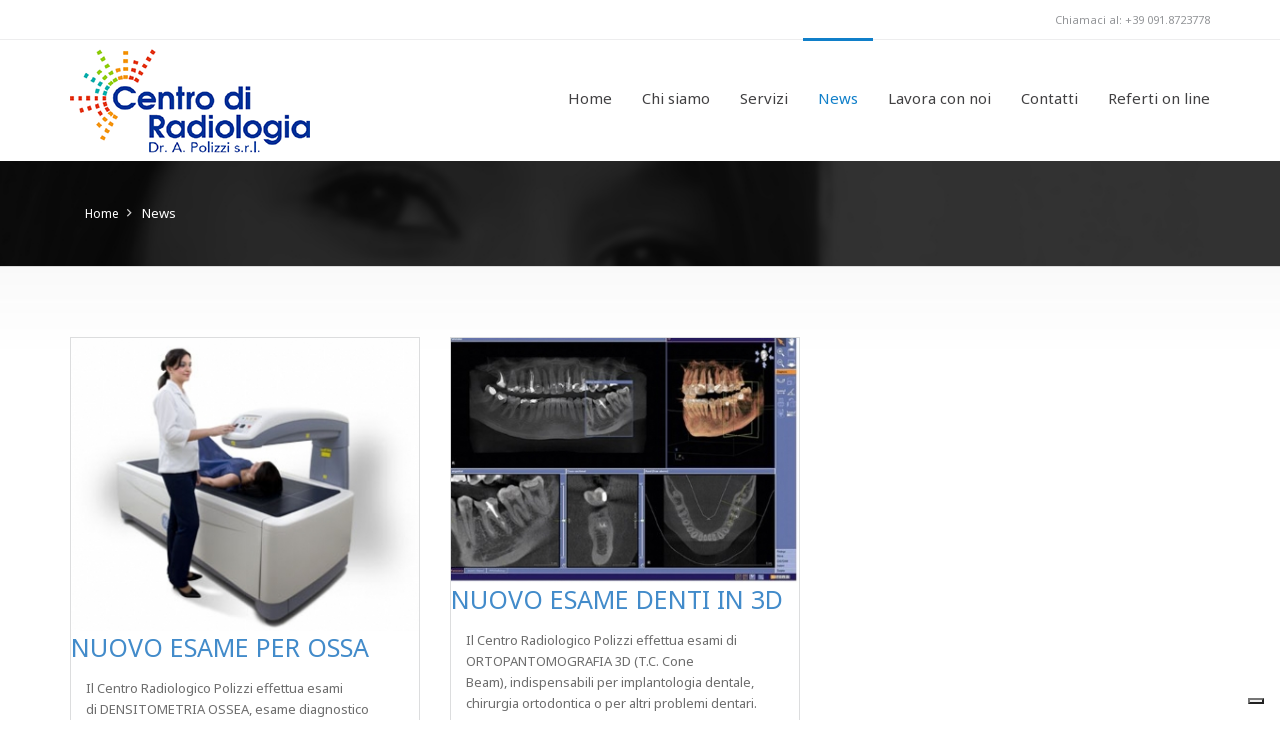

--- FILE ---
content_type: text/html
request_url: https://www.radiologiapolizzi.com/news/
body_size: 23937
content:

<!DOCTYPE HTML>
<!--[if gt IE 8]> <html class="ie9" lang="en"> <![endif]-->
<html lang="it" class="ihome">
<head>
    <meta http-equiv="Content-Type" content="text/html; charset=utf-8" />
    <meta name="viewport" content="width=device-width, initial-scale=1, maximum-scale=1" />
    <script type="text/javascript" src="https://embeds.iubenda.com/widgets/21b0d52c-681d-4150-827d-c0c812b6b91f.js"></script>
<title>Radiologia Polizzi - studio radiologico a Misilmeri</title>
<meta name="description" content="" />
<meta name="keywords" content="" />
    
<link href='https://fonts.googleapis.com/css?family=Open+Sans:400,700,300' rel='stylesheet' type='text/css'>
<link href='https://fonts.googleapis.com/css?family=Noto+Sans:400,700,400italic' rel='stylesheet' type='text/css'>    
<link rel='stylesheet' href='https://www.radiologiapolizzi.com/css/cookie-policy.css?n=380477291' type='text/css' media='all' />
<link href='https://www.radiologiapolizzi.com/css/jquery-ui-1.10.3.custom.css' rel='stylesheet' />
<link href='https://www.radiologiapolizzi.com/css/animate.css' rel='stylesheet' />
<link rel='stylesheet' type='text/css' href='https://www.radiologiapolizzi.com/css/blue.css' id='style-switch' />
<link href='https://www.radiologiapolizzi.com/font-awesome-4.2.0/css/font-awesome.css' rel='stylesheet' />
<link rel='stylesheet' type='text/css' href='https://www.radiologiapolizzi.com/css/settings.min.css' media='screen' />
<link rel='stylesheet' type='text/css' href='https://www.radiologiapolizzi.com/css/slides.css' />
<link rel='stylesheet' type='text/css' href='https://www.radiologiapolizzi.com/css/inline.min.css' />
<link rel='stylesheet' type='text/css' href='https://www.radiologiapolizzi.com/css/lightbox.css' />

    
    
    
    
    
    
    <!-- REVOLUTION BANNER CSS SETTINGS -->
    
    <!--[if IE 9]>
    	<link rel="stylesheet" type="text/css" href="https://www.radiologiapolizzi.com/css/ie9.css" />
    <![endif]-->    
    <link rel="icon" type="image/png" href="https://www.radiologiapolizzi.com/images/favicon.ico">

    
    
</head>
<body>


<div id="loader-overlay"><img src="https://www.radiologiapolizzi.com/images/loader.gif" alt="Loading" /></div>
			
<header>
	<div class="header-bg">
		<div class="topbar-info no-pad">                    
			<div class="container">                     
				<div class="social-wrap-head col-md-2 no-pad">
					
				</div>                            
				<div class="top-info-contact pull-right col-md-6">
                Chiamaci al: +39 091.8723778
				</div>                      
			</div>
		</div>
        <div id="headerstic">
			<div class="top-bar container">
				<div class="row">
					<nav class="navbar navbar-default" role="navigation">
						<div class="container-fluid">
							<div class="navbar-header">
                          
                          <button type="button" class="navbar-toggle icon-list-ul" data-toggle="collapse" data-target="#bs-example-navbar-collapse-1">
                            <span class="sr-only"></span>
                          </button>
                          <button type="button" class="navbar-toggle icon-rocket" data-toggle="collapse" data-target="#bs-example-navbar-collapse-2">
                            <span class="sr-only"></span>
                          </button>

                          <a href="https://www.radiologiapolizzi.com">
                              <div class="logo">
                           	  	
                              </div>
                          </a>
                        </div>
                            
                    <!-- Collect the nav links, forms, and other content for toggling -->
                    <div class="collapse navbar-collapse" id="bs-example-navbar-collapse-1">
						<ul class="nav navbar-nav navbar-right">
                        
							<li class="">
                            	<a href="https://www.radiologiapolizzi.com/home" title="Home">
                                <i class="icon-home"></i>Home
                                </a>
                                
							</li>


							<li class="">
                            	<a href="https://www.radiologiapolizzi.com/chi-siamo" title="Chi siamo">
                                <i class="icon-home"></i>Chi siamo
                                </a>
                                
							</li>


							<li class="">
                            	<a href="https://www.radiologiapolizzi.com/servizi" title="Servizi">
                                <i class="icon-home"></i>Servizi
                                </a>
                                
								<ul class="dropdown-menu">
                                
                                    <li><a href="https://www.radiologiapolizzi.com/servizi/radiodiagnostica" title="Radiodiagnostica">Radiodiagnostica</a></li>
                                    
                                    <li><a href="https://www.radiologiapolizzi.com/servizi/ortopantomografia-2d-3d" title="Ortopantomografia 2D-3D">Ortopantomografia 2D-3D</a></li>
                                    
                                    <li><a href="https://www.radiologiapolizzi.com/servizi/densitometria-ossea" title="Densitometria Ossea">Densitometria Ossea</a></li>
                                    
                                    <li><a href="https://www.radiologiapolizzi.com/servizi/mammografia" title="Mammografia">Mammografia</a></li>
                                    
                                    <li><a href="https://www.radiologiapolizzi.com/servizi/ecocolor-doppler" title="EcoColor-Doppler">EcoColor-Doppler</a></li>
                                    
                                    <li><a href="https://www.radiologiapolizzi.com/servizi/ecografia" title="Ecografia">Ecografia</a></li>
                                    
                                    <li><a href="https://www.radiologiapolizzi.com/servizi/carta-dei-servizi" title="Carta dei servizi">Carta dei servizi</a></li>
                                    
									
                                </ul>
                                
							</li>


							<li class="active">
                            	<a href="https://www.radiologiapolizzi.com/news" title="News">
                                <i class="icon-home"></i>News
                                </a>
                                
							</li>


							<li class="">
                            	<a href="https://www.radiologiapolizzi.com/lavora-con-noi" title="Lavora con noi">
                                <i class="icon-home"></i>Lavora con noi
                                </a>
                                
							</li>


							<li class="">
                            	<a href="https://www.radiologiapolizzi.com/contatti" title="Contatti">
                                <i class="icon-home"></i>Contatti
                                </a>
                                
							</li>


							<li class="">
                            	<a href="https://www.radiologiapolizzi.com/referti-on-line" title="Referti on line">
                                <i class="icon-home"></i>Referti on line
                                </a>
                                
							</li>


							

                            
                        </ul>
                    </div><!-- /.navbar-collapse -->
                                
                                
                                <div class="hide-mid collapse navbar-collapse option-drop" id="bs-example-navbar-collapse-2">
                                  
                                  
                                  <ul class="nav navbar-nav navbar-right other-op">
                                    <li><i class="icon-phone2"></i>+39 091.8723778</li>
                                    <li><i class="icon-mail"></i><a href="mailto:centroradiologicopolizzi@gmail.com" class="mail-menu" title="centroradiologicopolizzi@gmail.com">centroradiologicopolizzi@gmail.com</a></li>
                                    
                                    
                                    
                                    
                                  </ul>
                                </div><!-- /.navbar-collapse -->
                                
                                <div class="hide-mid collapse navbar-collapse cart-drop" id="bs-example-navbar-collapse-3">
                                  
                                  
                                  
                                </div><!-- /.navbar-collapse -->
                                
                                
                                
                              </div><!-- /.container-fluid -->
                            </nav>
				</div>    
			</div>
		</div>
	</div>
</header>

            
	<div class="complete-content">
    <div id="about-us-version-two">	
     <div class="about-intro-wrap pull-left">
		

<div class="bread-crumb-wrap ibc-wrap-1">
	<div class="container">
		<div class="inner-page-title-wrap col-xs-12 col-md-12 col-sm-12">
			<div class="bread-crumb">
				<ul>
					<li><a href="https://www.radiologiapolizzi.com">Home</a></li>
					<li> <span class='current'>News</span></li>
				</ul>
			</div>
		</div>
	</div>
</div>
		<div class="container">
			<div class="row">
            
            
                <div class="col-xs-12 col-sm-12 col-md-12 pull-left blgo-full-wrap no-pad">
                
	<div class='col-lg-4 col-md-4 col-sm-12 col-xs-12'>
					
		<div class="blog-box wow fadeInLeft" data-wow-delay="0.5s" data-wow-offset="150">
                        
                            <a href="https://www.radiologiapolizzi.com/news/nuovo-esame-per-ossa"><img alt="" src="https://www.radiologiapolizzi.com/public/images/-news-1-_78_370x0.jpg" class="img-responsive" /></a>
                            
                            <div class="blog-box-title"><a href="https://www.radiologiapolizzi.com/news/nuovo-esame-per-ossa">NUOVO ESAME PER OSSA</a></div>
                            <p> Il&nbsp;Centro Radiologico Polizzi effettua esami di&nbsp;DENSITOMETRIA OSSEA, esame diagnostico che&nbsp;valuta&nbsp;lo stato di salute delle ossa e la loro eventuale fragilit&agrave; (osteoporosi).</p>
                            <div class="post-meta"> 
                            	<span class="post-date">martedì 3 novembre 2015</span>
                            	<a href="https://www.radiologiapolizzi.com/news/nuovo-esame-per-ossa">Leggi tutto</a>
                            </div>
                        </div>
    </div>                

	<div class='col-lg-4 col-md-4 col-sm-12 col-xs-12'>
					
		<div class="blog-box wow fadeInLeft" data-wow-delay="0.5s" data-wow-offset="150">
                        
                            <a href="https://www.radiologiapolizzi.com/news/nuovo-esame-denti-in-3d"><img alt="" src="https://www.radiologiapolizzi.com/public/images/-news-2-_79_370x0.jpg" class="img-responsive" /></a>
                            
                            <div class="blog-box-title"><a href="https://www.radiologiapolizzi.com/news/nuovo-esame-denti-in-3d">NUOVO ESAME DENTI IN 3D</a></div>
                            <p> Il Centro Radiologico Polizzi effettua esami di ORTOPANTOMOGRAFIA 3D (T.C. Cone Beam),&nbsp;indispensabili&nbsp;per implantologia dentale, chirurgia ortodontica o per altri problemi dentari.
</p>
                            <div class="post-meta"> 
                            	<span class="post-date">martedì 3 novembre 2015</span>
                            	<a href="https://www.radiologiapolizzi.com/news/nuovo-esame-denti-in-3d">Leggi tutto</a>
                            </div>
                        </div>
    </div>                

                      
                    

                     
                    

                      
                
                </div>
			</div> 
		</div>
	</div>
     
     
     
     
     
     
     
     
     
     
	 
	 
	<div class="about-content-wrap">
		<div class="container ">
			<div class="row  top-pad choice-feature ">
				<div style="visibility: visible;-webkit-animation-delay: 0.5s; -moz-animation-delay: 0.5s; animation-delay: 0.5s;" class="col-xs-12 col-sm-12 col-md-6 pull-left wow fadeInLeft animated animated" data-wow-delay="0.5s" data-wow-offset="100">
					<div style="visibility: visible;-webkit-animation-delay: 1s; -moz-animation-delay: 1s; animation-delay: 1s;" class="features-list col-xs-12 col-sm-12 col-md-12 col-lg-12 wow fadeInLeft animated animated" data-wow-delay="1s" data-wow-offset="200">
            <div class="laboratory-test">
		<h3>I nostri servizi</h3>
		<span class="line"></span>
	</div>
    
 <div class="tabbable tabs-left">   
	<ul class="nav nav-tabs col-md-12 col-sm-12 col-xs-12" style="margin-top:10px;">
	


<li class="active">


	<a href="https://www.radiologiapolizzi.com/servizi/radiodiagnostica">
		
        <img src="https://www.radiologiapolizzi.com/public/images/-radiodiagnostica-_57_45x45.jpg" class="pull-left" alt="" />
        
        <span class="tabs-heads">Radiodiagnostica</span>
	</a>
</li>
		
        


<li class="active">


	<a href="https://www.radiologiapolizzi.com/servizi/ortopantomografia-2d-3d">
		
        <img src="https://www.radiologiapolizzi.com/public/images/-ortopantomografia-2d-3d-_58_45x45.jpg" class="pull-left" alt="" />
        
        <span class="tabs-heads">Ortopantomografia 2D-3D</span>
	</a>
</li>
		
        


<li class="active">


	<a href="https://www.radiologiapolizzi.com/servizi/densitometria-ossea">
		
        <img src="https://www.radiologiapolizzi.com/public/images/-densitometria-ossea-_63_45x45.jpg" class="pull-left" alt="" />
        
        <span class="tabs-heads">Densitometria Ossea</span>
	</a>
</li>
		
        


<li class="active">


	<a href="https://www.radiologiapolizzi.com/servizi/mammografia">
		
        <img src="https://www.radiologiapolizzi.com/public/images/-mammografia-_69_45x45.jpg" class="pull-left" alt="" />
        
        <span class="tabs-heads">Mammografia</span>
	</a>
</li>
		
        


<li class="active">


	<a href="https://www.radiologiapolizzi.com/servizi/ecocolor-doppler">
		
        <img src="https://www.radiologiapolizzi.com/public/images/-ecocolor-doppler-_68_45x45.jpg" class="pull-left" alt="" />
        
        <span class="tabs-heads">EcoColor-Doppler</span>
	</a>
</li>
		
        


<li class="active">


	<a href="https://www.radiologiapolizzi.com/servizi/ecografia">
		
        <img src="https://www.radiologiapolizzi.com/public/images/-ecografia-_74_45x45.jpg" class="pull-left" alt="" />
        
        <span class="tabs-heads">Ecografia</span>
	</a>
</li>
		
        


<li class="active">


	<a href="https://www.radiologiapolizzi.com/servizi/carta-dei-servizi">
		
        <img src="https://www.radiologiapolizzi.com/public/images/-carta-dei-servizi-_81_45x45.jpg" class="pull-left" alt="" />
        
        <span class="tabs-heads">Carta dei servizi</span>
	</a>
</li>
		
        
	</ul>
    </div>
</div>
				</div>
				<div style="visibility: visible;-webkit-animation-delay: 0.5s; -moz-animation-delay: 0.5s; animation-delay: 0.5s;" class="col-xs-12 col-sm-12 col-md-6 pull-right  wow fadeInRight animated animated" data-wow-delay="0.5s" data-wow-offset="100">
                   
              <section id="price-plan-section">
<div class="report">


<div style="visibility: visible;-webkit-animation-delay: 1s; -moz-animation-delay: 1s; animation-delay: 1s;" class="intro-content-wrap elemnts-wrap col-xs-12 typopraphy-elements  wow fadeInLeft animated animated" data-wow-delay="1s" data-wow-offset="200">
           
	<div class="laboratory-test">
		<h3>Orari di apertura</h3>
		<span class="line"></span>
	</div>
	<ul>
    
		<li class="">
        	<i class="fa fa-angle-right about-list-arrows"></i>
			Lunedì <span class="testing-report">dalle 08:00 alle 13:00 e dalle 14:00 alle 17:00</span>
        </li>
        
		<li class="">
        	<i class="fa fa-angle-right about-list-arrows"></i>
			Martedì <span class="testing-report">dalle 08:00 alle 13:00 e dalle 14:00 alle 17:00</span>
        </li>
        
		<li class="active">
        	<i class="fa fa-angle-right about-list-arrows"></i>
			Mercoledì <span class="testing-report">dalle 08:00 alle 13:00 e dalle 14:00 alle 17:00</span>
        </li>
        
		<li class="">
        	<i class="fa fa-angle-right about-list-arrows"></i>
			Giovedì <span class="testing-report">dalle 08:00 alle 13:00 e dalle 14:00 alle 17:00</span>
        </li>
        
		<li class="">
        	<i class="fa fa-angle-right about-list-arrows"></i>
			Venerdì <span class="testing-report">dalle 08:00 alle 13:00 e dalle 14:00 alle 17:00</span>
        </li>
        
		<li class="">
        	<i class="fa fa-angle-right about-list-arrows"></i>
			Sabato <span class="testing-report">Chiuso</span>
        </li>
        
		<li class="">
        	<i class="fa fa-angle-right about-list-arrows"></i>
			Domenica <span class="testing-report">Chiuso</span>
        </li>
        
	</ul>
</div>

</div>
</section>
				</div>
			</div>
		</div>  
	</div>
	 
	 
	 
     
     
  
</div>
            
</div>
            
            
<div class="complete-footer">
            <footer id="footer">
            
            	<div class="container">
                	<div class="row">
                    	<!--Foot widget-->
                    	<div class="col-xs-12 col-sm-9 col-md-9 foot-widget">
                            <a href="https://www.radiologiapolizzi.com"><div class="foot-logo col-xs-12 no-pad"></div></a>
                            <address class="foot-address">
                                <div class="col-xs-12 no-pad">
                                    <i class="icon-globe address-icons"></i>Centro Radiologico Dr. A. Polizzi s.r.l. - accreditato con S.S.N
                                </div>
                                <div class="col-xs-12 no-pad"><i class="icon-phone2 address-icons"></i> Tel/Fax+39 091.8723778</div>
                                <div class="col-xs-12 no-pad"><i class="icon-file address-icons"></i>P.Iva: 02538460821</div>
                                <div class="col-xs-12 no-pad"><i class="icon-mail address-icons"></i>centroradiologicopolizzi@gmail.com</div>
                            </address>
                            
                            
                            
                           <a href="https://www.iubenda.com/privacy-policy/66749644" class="iubenda-white iubenda-noiframe iubenda-embed iubenda-noiframe " title="Privacy Policy ">Privacy Policy</a><script type="text/javascript">(function (w,d) {var loader = function () {var s = d.createElement("script"), tag = d.getElementsByTagName("script")[0]; s.src="https://cdn.iubenda.com/iubenda.js"; tag.parentNode.insertBefore(s,tag);}; if(w.addEventListener){w.addEventListener("load", loader, false);}else if(w.attachEvent){w.attachEvent("onload", loader);}else{w.onload = loader;}})(window, document);</script>
                        
                        <a href="https://www.iubenda.com/privacy-policy/66749644/cookie-policy" class="iubenda-white iubenda-noiframe iubenda-embed iubenda-noiframe " title="Cookie Policy ">Cookie Policy</a><script type="text/javascript">(function (w,d) {var loader = function () {var s = d.createElement("script"), tag = d.getElementsByTagName("script")[0]; s.src="https://cdn.iubenda.com/iubenda.js"; tag.parentNode.insertBefore(s,tag);}; if(w.addEventListener){w.addEventListener("load", loader, false);}else if(w.attachEvent){w.attachEvent("onload", loader);}else{w.onload = loader;}})(window, document);</script>
                            
                            
                            
                            
                            
                            
                            
                            
                            
                            
                            
                        </div>
                        
                        <div class="col-xs-12 col-sm-3 col-md-3 foot-widget">
                        <img src="https://www.radiologiapolizzi.com/images/ISO_9001.png" style="width:200px; margin-top:30px;" alt="ISO 9001" title="ISO 9001">
                        </div>
                    </div>
               	 </div>       
            </footer>
            
            <div class="bottom-footer">
            <div class="container">
            
                <div class="row">
                    <!--Foot widget-->
                    <div class="col-xs-12 col-sm-12 col-md-12 foot-widget-bottom">
                    <p class="col-xs-12 col-md-4 no-pad">
                    
                    Copyright 2015 CentroRadiologico | Tutti i diritti riservati </p>
                    <ul class="foot-menu col-xs-12 col-md-8 no-pad">
                    
                   	  <li><a href="https://www.radiologiapolizzi.com/referti-on-line">Referti on line</a></li>  

                   	  <li><a href="https://www.radiologiapolizzi.com/cookie-policy">Cookie policy</a></li>  

                   	  <li><a href="https://www.radiologiapolizzi.com/contatti">Contatti</a></li>  

                   	  <li><a href="https://www.radiologiapolizzi.com/lavora-con-noi">Lavora con noi</a></li>  

                   	  <li><a href="https://www.radiologiapolizzi.com/news">News</a></li>  

                   	  <li><a href="https://www.radiologiapolizzi.com/servizi">Servizi</a></li>  

                   	  <li><a href="https://www.radiologiapolizzi.com/chi-siamo">Chi siamo</a></li>  

                   	  <li><a href="https://www.radiologiapolizzi.com/home">Home</a></li>  
                         
					</ul>
				</div>
			</div>
		</div> 
  </div>
</div><script type='text/javascript' src='https://www.radiologiapolizzi.com/js/jquery.min.js'></script>
<script type='text/javascript' src='https://www.radiologiapolizzi.com/js/lightbox.js'></script>
<script type='text/javascript' src='https://www.radiologiapolizzi.com/js/jquery-ui-1.10.3.custom.min.js'></script>
<script type='text/javascript' src='https://www.radiologiapolizzi.com/js/bootstrap.min.js'></script>
<script type='text/javascript' src='https://www.radiologiapolizzi.com/js/jquery.themepunch.tools.min.js'></script>
<script type='text/javascript' src='https://www.radiologiapolizzi.com/js/jquery.themepunch.revolution.min.js'></script>
<script type='text/javascript' src='https://www.radiologiapolizzi.com/js/jquery.scrollUp.min.js'></script>
<script type='text/javascript' src='https://www.radiologiapolizzi.com/js/jquery.sticky.min.js'></script>
<script type='text/javascript' src='https://www.radiologiapolizzi.com/js/wow.min.js'></script>
<script type='text/javascript' src='https://www.radiologiapolizzi.com/js/jquery.flexisel.min.js'></script>
<script type='text/javascript' src='https://www.radiologiapolizzi.com/js/jquery.imedica.min.js'></script>
<script type='text/javascript' src='https://www.radiologiapolizzi.com/js/custom-imedicajs.min.js'></script>
<script type='text/javascript' src='https://www.radiologiapolizzi.com/js/custom.js'></script>

<script type="text/javascript">
        
       
        

	
        jQuery('#loader-overlay').fadeOut(900);
		jQuery("html").css("overflow","visible");
    

		
	</script>



    </body>
</html>


--- FILE ---
content_type: text/css
request_url: https://www.radiologiapolizzi.com/css/cookie-policy.css?n=380477291
body_size: 465
content:
#cookieChoiceInfo {
    padding: 16px 10px;
    background-color: #000000;
    font-size: 13px;
    color: #FFF;
	opacity: 0.70;
filter: alpha(opacity =70);
}

#cookieChoiceInfo div{ text-align:justify; max-width:700px; margin:auto; clear:both;}


#cookieChoiceInfo a{ color:#ffffff; font-weight:bold; display:inline-table; margin-left:30px; border:1px #FFFFFF solid; padding: 3px 10px;
    border-radius: 0.5em;}
#cookieChoiceInfo a:hover{ color:#ffffff}


#cookieChoiceDismiss {
    color: #FFF;
    text-decoration: none;
    font-weight: 600;
    padding: 3px 10px;
    border-radius: 0.5em;
	border:1px #FFFFFF solid;
}

--- FILE ---
content_type: text/css
request_url: https://www.radiologiapolizzi.com/css/animate.css
body_size: 3190
content:
.animated {
    -webkit-animation-duration: 1s;
    animation-duration: 1s;
    -webkit-animation-fill-mode: both;
    animation-fill-mode: both;
}
.animated.hinge {
    -webkit-animation-duration: 2s;
    animation-duration: 2s;
}
@-webkit-keyframes bounce {
    0%, 100%, 20%, 50%, 80% {
    -webkit-transform: translateY(0);
    transform: translateY(0);
}
40% {
    -webkit-transform: translateY(-30px);
    transform: translateY(-30px);
}
60% {
    -webkit-transform: translateY(-15px);
    transform: translateY(-15px);
}
}@keyframes bounce {
    0%, 100%, 20%, 50%, 80% {
    -webkit-transform: translateY(0);
    -ms-transform: translateY(0);
    transform: translateY(0);
}
40% {
    -webkit-transform: translateY(-30px);
    -ms-transform: translateY(-30px);
    transform: translateY(-30px);
}
60% {
    -webkit-transform: translateY(-15px);
    -ms-transform: translateY(-15px);
    transform: translateY(-15px);
}
}.bounce {
    -webkit-animation-name: bounce;
    animation-name: bounce;
}
@-webkit-keyframes flash {
    0%, 100%, 50% {
    opacity: 1;
}
25%, 75% {
    opacity: 0;
}
}@keyframes flash {
    0%, 100%, 50% {
    opacity: 1;
}
25%, 75% {
    opacity: 0;
}
}.flash {
    -webkit-animation-name: flash;
    animation-name: flash;
}
@-webkit-keyframes pulse {
    0% {
    -webkit-transform: scale(1);
    transform: scale(1);
}
50% {
    -webkit-transform: scale(1.1);
    transform: scale(1.1);
}
100% {
    -webkit-transform: scale(1);
    transform: scale(1);
}
}@keyframes pulse {
    0% {
    -webkit-transform: scale(1);
    -ms-transform: scale(1);
    transform: scale(1);
}
50% {
    -webkit-transform: scale(1.1);
    -ms-transform: scale(1.1);
    transform: scale(1.1);
}
100% {
    -webkit-transform: scale(1);
    -ms-transform: scale(1);
    transform: scale(1);
}
}.pulse {
    -webkit-animation-name: pulse;
    animation-name: pulse;
}
@-webkit-keyframes shake {
    0%, 100% {
    -webkit-transform: translateX(0);
    transform: translateX(0);
}
10%, 30%, 50%, 70%, 90% {
    -webkit-transform: translateX(-10px);
    transform: translateX(-10px);
}
20%, 40%, 60%, 80% {
    -webkit-transform: translateX(10px);
    transform: translateX(10px);
}
}@keyframes shake {
    0%, 100% {
    -webkit-transform: translateX(0);
    -ms-transform: translateX(0);
    transform: translateX(0);
}
10%, 30%, 50%, 70%, 90% {
    -webkit-transform: translateX(-10px);
    -ms-transform: translateX(-10px);
    transform: translateX(-10px);
}
20%, 40%, 60%, 80% {
    -webkit-transform: translateX(10px);
    -ms-transform: translateX(10px);
    transform: translateX(10px);
}
}.shake {
    -webkit-animation-name: shake;
    animation-name: shake;
}
@-webkit-keyframes swing {
    20% {
    -webkit-transform: rotate(15deg);
    transform: rotate(15deg);
}
40% {
    -webkit-transform: rotate(-10deg);
    transform: rotate(-10deg);
}
60% {
    -webkit-transform: rotate(5deg);
    transform: rotate(5deg);
}
80% {
    -webkit-transform: rotate(-5deg);
    transform: rotate(-5deg);
}
100% {
    -webkit-transform: rotate(0deg);
    transform: rotate(0deg);
}
}@keyframes swing {
    20% {
    -webkit-transform: rotate(15deg);
    -ms-transform: rotate(15deg);
    transform: rotate(15deg);
}
40% {
    -webkit-transform: rotate(-10deg);
    -ms-transform: rotate(-10deg);
    transform: rotate(-10deg);
}
60% {
    -webkit-transform: rotate(5deg);
    -ms-transform: rotate(5deg);
    transform: rotate(5deg);
}
80% {
    -webkit-transform: rotate(-5deg);
    -ms-transform: rotate(-5deg);
    transform: rotate(-5deg);
}
100% {
    -webkit-transform: rotate(0deg);
    -ms-transform: rotate(0deg);
    transform: rotate(0deg);
}
}.swing {
    -webkit-transform-origin: top center;
    -ms-transform-origin: top center;
    transform-origin: top center;
    -webkit-animation-name: swing;
    animation-name: swing;
}
@-webkit-keyframes tada {
    0% {
    -webkit-transform: scale(1);
    transform: scale(1);
}
10%, 20% {
    -webkit-transform: scale(0.9) rotate(-3deg);
    transform: scale(0.9) rotate(-3deg);
}
30%, 50%, 70%, 90% {
    -webkit-transform: scale(1.1) rotate(3deg);
    transform: scale(1.1) rotate(3deg);
}
40%, 60%, 80% {
    -webkit-transform: scale(1.1) rotate(-3deg);
    transform: scale(1.1) rotate(-3deg);
}
100% {
    -webkit-transform: scale(1) rotate(0);
    transform: scale(1) rotate(0);
}
}@keyframes tada {
    0% {
    -webkit-transform: scale(1);
    -ms-transform: scale(1);
    transform: scale(1);
}
10%, 20% {
    -webkit-transform: scale(0.9) rotate(-3deg);
    -ms-transform: scale(0.9) rotate(-3deg);
    transform: scale(0.9) rotate(-3deg);
}
30%, 50%, 70%, 90% {
    -webkit-transform: scale(1.1) rotate(3deg);
    -ms-transform: scale(1.1) rotate(3deg);
    transform: scale(1.1) rotate(3deg);
}
40%, 60%, 80% {
    -webkit-transform: scale(1.1) rotate(-3deg);
    -ms-transform: scale(1.1) rotate(-3deg);
    transform: scale(1.1) rotate(-3deg);
}
100% {
    -webkit-transform: scale(1) rotate(0);
    -ms-transform: scale(1) rotate(0);
    transform: scale(1) rotate(0);
}
}.tada {
    -webkit-animation-name: tada;
    animation-name: tada;
}
@-webkit-keyframes wobble {
    0% {
    -webkit-transform: translateX(0%);
    transform: translateX(0%);
}
15% {
    -webkit-transform: translateX(-25%) rotate(-5deg);
    transform: translateX(-25%) rotate(-5deg);
}
30% {
    -webkit-transform: translateX(20%) rotate(3deg);
    transform: translateX(20%) rotate(3deg);
}
45% {
    -webkit-transform: translateX(-15%) rotate(-3deg);
    transform: translateX(-15%) rotate(-3deg);
}
60% {
    -webkit-transform: translateX(10%) rotate(2deg);
    transform: translateX(10%) rotate(2deg);
}
75% {
    -webkit-transform: translateX(-5%) rotate(-1deg);
    transform: translateX(-5%) rotate(-1deg);
}
100% {
    -webkit-transform: translateX(0%);
    transform: translateX(0%);
}
}@keyframes wobble {
    0% {
    -webkit-transform: translateX(0%);
    -ms-transform: translateX(0%);
    transform: translateX(0%);
}
15% {
    -webkit-transform: translateX(-25%) rotate(-5deg);
    -ms-transform: translateX(-25%) rotate(-5deg);
    transform: translateX(-25%) rotate(-5deg);
}
30% {
    -webkit-transform: translateX(20%) rotate(3deg);
    -ms-transform: translateX(20%) rotate(3deg);
    transform: translateX(20%) rotate(3deg);
}
45% {
    -webkit-transform: translateX(-15%) rotate(-3deg);
    -ms-transform: translateX(-15%) rotate(-3deg);
    transform: translateX(-15%) rotate(-3deg);
}
60% {
    -webkit-transform: translateX(10%) rotate(2deg);
    -ms-transform: translateX(10%) rotate(2deg);
    transform: translateX(10%) rotate(2deg);
}
75% {
    -webkit-transform: translateX(-5%) rotate(-1deg);
    -ms-transform: translateX(-5%) rotate(-1deg);
    transform: translateX(-5%) rotate(-1deg);
}
100% {
    -webkit-transform: translateX(0%);
    -ms-transform: translateX(0%);
    transform: translateX(0%);
}
}.wobble {
    -webkit-animation-name: wobble;
    animation-name: wobble;
}
@-webkit-keyframes bounceIn {
    0% {
    opacity: 0;
    -webkit-transform: scale(.3);
    transform: scale(.3);
}
50% {
    opacity: 1;
    -webkit-transform: scale(1.05);
    transform: scale(1.05);
}
70% {
    -webkit-transform: scale(.9);
    transform: scale(.9);
}
100% {
    -webkit-transform: scale(1);
    transform: scale(1);
}
}@keyframes bounceIn {
    0% {
    opacity: 0;
    -webkit-transform: scale(.3);
    -ms-transform: scale(.3);
    transform: scale(.3);
}
50% {
    opacity: 1;
    -webkit-transform: scale(1.05);
    -ms-transform: scale(1.05);
    transform: scale(1.05);
}
70% {
    -webkit-transform: scale(.9);
    -ms-transform: scale(.9);
    transform: scale(.9);
}
100% {
    -webkit-transform: scale(1);
    -ms-transform: scale(1);
    transform: scale(1);
}
}.bounceIn {
    -webkit-animation-name: bounceIn;
    animation-name: bounceIn;
}
@-webkit-keyframes bounceInDown {
    0% {
    opacity: 0;
    -webkit-transform: translateY(-2000px);
    transform: translateY(-2000px);
}
60% {
    opacity: 1;
    -webkit-transform: translateY(30px);
    transform: translateY(30px);
}
80% {
    -webkit-transform: translateY(-10px);
    transform: translateY(-10px);
}
100% {
    -webkit-transform: translateY(0);
    transform: translateY(0);
}
}@keyframes bounceInDown {
    0% {
    opacity: 0;
    -webkit-transform: translateY(-2000px);
    -ms-transform: translateY(-2000px);
    transform: translateY(-2000px);
}
60% {
    opacity: 1;
    -webkit-transform: translateY(30px);
    -ms-transform: translateY(30px);
    transform: translateY(30px);
}
80% {
    -webkit-transform: translateY(-10px);
    -ms-transform: translateY(-10px);
    transform: translateY(-10px);
}
100% {
    -webkit-transform: translateY(0);
    -ms-transform: translateY(0);
    transform: translateY(0);
}
}.bounceInDown {
    -webkit-animation-name: bounceInDown;
    animation-name: bounceInDown;
}
@-webkit-keyframes bounceInLeft {
    0% {
    opacity: 0;
    -webkit-transform: translateX(-2000px);
    transform: translateX(-2000px);
}
60% {
    opacity: 1;
    -webkit-transform: translateX(30px);
    transform: translateX(30px);
}
80% {
    -webkit-transform: translateX(-10px);
    transform: translateX(-10px);
}
100% {
    -webkit-transform: translateX(0);
    transform: translateX(0);
}
}@keyframes bounceInLeft {
    0% {
    opacity: 0;
    -webkit-transform: translateX(-2000px);
    -ms-transform: translateX(-2000px);
    transform: translateX(-2000px);
}
60% {
    opacity: 1;
    -webkit-transform: translateX(30px);
    -ms-transform: translateX(30px);
    transform: translateX(30px);
}
80% {
    -webkit-transform: translateX(-10px);
    -ms-transform: translateX(-10px);
    transform: translateX(-10px);
}
100% {
    -webkit-transform: translateX(0);
    -ms-transform: translateX(0);
    transform: translateX(0);
}
}.bounceInLeft {
    -webkit-animation-name: bounceInLeft;
    animation-name: bounceInLeft;
}
@-webkit-keyframes bounceInRight {
    0% {
    opacity: 0;
    -webkit-transform: translateX(2000px);
    transform: translateX(2000px);
}
60% {
    opacity: 1;
    -webkit-transform: translateX(-30px);
    transform: translateX(-30px);
}
80% {
    -webkit-transform: translateX(10px);
    transform: translateX(10px);
}
100% {
    -webkit-transform: translateX(0);
    transform: translateX(0);
}
}@keyframes bounceInRight {
    0% {
    opacity: 0;
    -webkit-transform: translateX(2000px);
    -ms-transform: translateX(2000px);
    transform: translateX(2000px);
}
60% {
    opacity: 1;
    -webkit-transform: translateX(-30px);
    -ms-transform: translateX(-30px);
    transform: translateX(-30px);
}
80% {
    -webkit-transform: translateX(10px);
    -ms-transform: translateX(10px);
    transform: translateX(10px);
}
100% {
    -webkit-transform: translateX(0);
    -ms-transform: translateX(0);
    transform: translateX(0);
}
}.bounceInRight {
    -webkit-animation-name: bounceInRight;
    animation-name: bounceInRight;
}
@-webkit-keyframes bounceInUp {
    0% {
    opacity: 0;
    -webkit-transform: translateY(2000px);
    transform: translateY(2000px);
}
60% {
    opacity: 1;
    -webkit-transform: translateY(-30px);
    transform: translateY(-30px);
}
80% {
    -webkit-transform: translateY(10px);
    transform: translateY(10px);
}
100% {
    -webkit-transform: translateY(0);
    transform: translateY(0);
}
}@keyframes bounceInUp {
    0% {
    opacity: 0;
    -webkit-transform: translateY(2000px);
    -ms-transform: translateY(2000px);
    transform: translateY(2000px);
}
60% {
    opacity: 1;
    -webkit-transform: translateY(-30px);
    -ms-transform: translateY(-30px);
    transform: translateY(-30px);
}
80% {
    -webkit-transform: translateY(10px);
    -ms-transform: translateY(10px);
    transform: translateY(10px);
}
100% {
    -webkit-transform: translateY(0);
    -ms-transform: translateY(0);
    transform: translateY(0);
}
}.bounceInUp {
    -webkit-animation-name: bounceInUp;
    animation-name: bounceInUp;
}
@-webkit-keyframes bounceOut {
    0% {
    -webkit-transform: scale(1);
    transform: scale(1);
}
25% {
    -webkit-transform: scale(.95);
    transform: scale(.95);
}
50% {
    opacity: 1;
    -webkit-transform: scale(1.1);
    transform: scale(1.1);
}
100% {
    opacity: 0;
    -webkit-transform: scale(.3);
    transform: scale(.3);
}
}@keyframes bounceOut {
    0% {
    -webkit-transform: scale(1);
    -ms-transform: scale(1);
    transform: scale(1);
}
25% {
    -webkit-transform: scale(.95);
    -ms-transform: scale(.95);
    transform: scale(.95);
}
50% {
    opacity: 1;
    -webkit-transform: scale(1.1);
    -ms-transform: scale(1.1);
    transform: scale(1.1);
}
100% {
    opacity: 0;
    -webkit-transform: scale(.3);
    -ms-transform: scale(.3);
    transform: scale(.3);
}
}.bounceOut {
    -webkit-animation-name: bounceOut;
    animation-name: bounceOut;
}
@-webkit-keyframes bounceOutDown {
    0% {
    -webkit-transform: translateY(0);
    transform: translateY(0);
}
20% {
    opacity: 1;
    -webkit-transform: translateY(-20px);
    transform: translateY(-20px);
}
100% {
    opacity: 0;
    -webkit-transform: translateY(2000px);
    transform: translateY(2000px);
}
}@keyframes bounceOutDown {
    0% {
    -webkit-transform: translateY(0);
    -ms-transform: translateY(0);
    transform: translateY(0);
}
20% {
    opacity: 1;
    -webkit-transform: translateY(-20px);
    -ms-transform: translateY(-20px);
    transform: translateY(-20px);
}
100% {
    opacity: 0;
    -webkit-transform: translateY(2000px);
    -ms-transform: translateY(2000px);
    transform: translateY(2000px);
}
}.bounceOutDown {
    -webkit-animation-name: bounceOutDown;
    animation-name: bounceOutDown;
}
@-webkit-keyframes bounceOutLeft {
    0% {
    -webkit-transform: translateX(0);
    transform: translateX(0);
}
20% {
    opacity: 1;
    -webkit-transform: translateX(20px);
    transform: translateX(20px);
}
100% {
    opacity: 0;
    -webkit-transform: translateX(-2000px);
    transform: translateX(-2000px);
}
}@keyframes bounceOutLeft {
    0% {
    -webkit-transform: translateX(0);
    -ms-transform: translateX(0);
    transform: translateX(0);
}
20% {
    opacity: 1;
    -webkit-transform: translateX(20px);
    -ms-transform: translateX(20px);
    transform: translateX(20px);
}
100% {
    opacity: 0;
    -webkit-transform: translateX(-2000px);
    -ms-transform: translateX(-2000px);
    transform: translateX(-2000px);
}
}.bounceOutLeft {
    -webkit-animation-name: bounceOutLeft;
    animation-name: bounceOutLeft;
}
@-webkit-keyframes bounceOutRight {
    0% {
    -webkit-transform: translateX(0);
    transform: translateX(0);
}
20% {
    opacity: 1;
    -webkit-transform: translateX(-20px);
    transform: translateX(-20px);
}
100% {
    opacity: 0;
    -webkit-transform: translateX(2000px);
    transform: translateX(2000px);
}
}@keyframes bounceOutRight {
    0% {
    -webkit-transform: translateX(0);
    -ms-transform: translateX(0);
    transform: translateX(0);
}
20% {
    opacity: 1;
    -webkit-transform: translateX(-20px);
    -ms-transform: translateX(-20px);
    transform: translateX(-20px);
}
100% {
    opacity: 0;
    -webkit-transform: translateX(2000px);
    -ms-transform: translateX(2000px);
    transform: translateX(2000px);
}
}.bounceOutRight {
    -webkit-animation-name: bounceOutRight;
    animation-name: bounceOutRight;
}
@-webkit-keyframes bounceOutUp {
    0% {
    -webkit-transform: translateY(0);
    transform: translateY(0);
}
20% {
    opacity: 1;
    -webkit-transform: translateY(20px);
    transform: translateY(20px);
}
100% {
    opacity: 0;
    -webkit-transform: translateY(-2000px);
    transform: translateY(-2000px);
}
}@keyframes bounceOutUp {
    0% {
    -webkit-transform: translateY(0);
    -ms-transform: translateY(0);
    transform: translateY(0);
}
20% {
    opacity: 1;
    -webkit-transform: translateY(20px);
    -ms-transform: translateY(20px);
    transform: translateY(20px);
}
100% {
    opacity: 0;
    -webkit-transform: translateY(-2000px);
    -ms-transform: translateY(-2000px);
    transform: translateY(-2000px);
}
}.bounceOutUp {
    -webkit-animation-name: bounceOutUp;
    animation-name: bounceOutUp;
}
@-webkit-keyframes fadeIn {
    0% {
    opacity: 0;
}
100% {
    opacity: 1;
}
}@keyframes fadeIn {
    0% {
    opacity: 0;
}
100% {
    opacity: 1;
}
}.fadeIn {
    -webkit-animation-name: fadeIn;
    animation-name: fadeIn;
}
@-webkit-keyframes fadeInDown {
    0% {
    opacity: 0;
    -webkit-transform: translateY(-20px);
    transform: translateY(-20px);
}
100% {
    opacity: 1;
    -webkit-transform: translateY(0);
    transform: translateY(0);
}
}@keyframes fadeInDown {
    0% {
    opacity: 0;
    -webkit-transform: translateY(-20px);
    -ms-transform: translateY(-20px);
    transform: translateY(-20px);
}
100% {
    opacity: 1;
    -webkit-transform: translateY(0);
    -ms-transform: translateY(0);
    transform: translateY(0);
}
}.fadeInDown {
    -webkit-animation-name: fadeInDown;
    animation-name: fadeInDown;
}
@-webkit-keyframes fadeInDownBig {
    0% {
    opacity: 0;
    -webkit-transform: translateY(-2000px);
    transform: translateY(-2000px);
}
100% {
    opacity: 1;
    -webkit-transform: translateY(0);
    transform: translateY(0);
}
}@keyframes fadeInDownBig {
    0% {
    opacity: 0;
    -webkit-transform: translateY(-2000px);
    -ms-transform: translateY(-2000px);
    transform: translateY(-2000px);
}
100% {
    opacity: 1;
    -webkit-transform: translateY(0);
    -ms-transform: translateY(0);
    transform: translateY(0);
}
}.fadeInDownBig {
    -webkit-animation-name: fadeInDownBig;
    animation-name: fadeInDownBig;
}
@-webkit-keyframes fadeInLeft {
    0% {
    opacity: 0;
    -webkit-transform: translateX(-20px);
    transform: translateX(-20px);
}
100% {
    opacity: 1;
    -webkit-transform: translateX(0);
    transform: translateX(0);
}
}@keyframes fadeInLeft {
    0% {
    opacity: 0;
    -webkit-transform: translateX(-20px);
    -ms-transform: translateX(-20px);
    transform: translateX(-20px);
}
100% {
    opacity: 1;
    -webkit-transform: translateX(0);
    -ms-transform: translateX(0);
    transform: translateX(0);
}
}.fadeInLeft {
    -webkit-animation-name: fadeInLeft;
    animation-name: fadeInLeft;
}
@-webkit-keyframes fadeInLeftBig {
    0% {
    opacity: 0;
    -webkit-transform: translateX(-2000px);
    transform: translateX(-2000px);
}
100% {
    opacity: 1;
    -webkit-transform: translateX(0);
    transform: translateX(0);
}
}@keyframes fadeInLeftBig {
    0% {
    opacity: 0;
    -webkit-transform: translateX(-2000px);
    -ms-transform: translateX(-2000px);
    transform: translateX(-2000px);
}
100% {
    opacity: 1;
    -webkit-transform: translateX(0);
    -ms-transform: translateX(0);
    transform: translateX(0);
}
}.fadeInLeftBig {
    -webkit-animation-name: fadeInLeftBig;
    animation-name: fadeInLeftBig;
}
@-webkit-keyframes fadeInRight {
    0% {
    opacity: 0;
    -webkit-transform: translateX(20px);
    transform: translateX(20px);
}
100% {
    opacity: 1;
    -webkit-transform: translateX(0);
    transform: translateX(0);
}
}@keyframes fadeInRight {
    0% {
    opacity: 0;
    -webkit-transform: translateX(20px);
    -ms-transform: translateX(20px);
    transform: translateX(20px);
}
100% {
    opacity: 1;
    -webkit-transform: translateX(0);
    -ms-transform: translateX(0);
    transform: translateX(0);
}
}.fadeInRight {
    -webkit-animation-name: fadeInRight;
    animation-name: fadeInRight;
}
@-webkit-keyframes fadeInRightBig {
    0% {
    opacity: 0;

    -webkit-transform: translateX(2000px);
    transform: translateX(2000px);
}
100% {
    opacity: 1;
    -webkit-transform: translateX(0);
    transform: translateX(0);
}
}@keyframes fadeInRightBig {
    0% {
    opacity: 0;
    -webkit-transform: translateX(2000px);
    -ms-transform: translateX(2000px);
    transform: translateX(2000px);
}
100% {
    opacity: 1;
    -webkit-transform: translateX(0);
    -ms-transform: translateX(0);
    transform: translateX(0);
}
}.fadeInRightBig {
    -webkit-animation-name: fadeInRightBig;
    animation-name: fadeInRightBig;
}
@-webkit-keyframes fadeInUp {
    0% {
    opacity: 0;
    -webkit-transform: translateY(20px);
    transform: translateY(20px);
}
100% {
    opacity: 1;
    -webkit-transform: translateY(0);
    transform: translateY(0);
}
}@keyframes fadeInUp {
    0% {
    opacity: 0;
    -webkit-transform: translateY(20px);
    -ms-transform: translateY(20px);
    transform: translateY(20px);
}
100% {
    opacity: 1;
    -webkit-transform: translateY(0);
    -ms-transform: translateY(0);
    transform: translateY(0);
}
}.fadeInUp {
    -webkit-animation-name: fadeInUp;
    animation-name: fadeInUp;
}
@-webkit-keyframes fadeInUpBig {
    0% {
    opacity: 0;
    -webkit-transform: translateY(2000px);
    transform: translateY(2000px);
}
100% {
    opacity: 1;
    -webkit-transform: translateY(0);
    transform: translateY(0);
}
}@keyframes fadeInUpBig {
    0% {
    opacity: 0;
    -webkit-transform: translateY(2000px);
    -ms-transform: translateY(2000px);
    transform: translateY(2000px);
}
100% {
    opacity: 1;
    -webkit-transform: translateY(0);
    -ms-transform: translateY(0);
    transform: translateY(0);
}
}.fadeInUpBig {
    -webkit-animation-name: fadeInUpBig;
    animation-name: fadeInUpBig;
}
@-webkit-keyframes fadeOut {
    0% {
    opacity: 1;
}
100% {
    opacity: 0;
}
}@keyframes fadeOut {
    0% {
    opacity: 1;
}
100% {
    opacity: 0;
}
}.fadeOut {
    -webkit-animation-name: fadeOut;
    animation-name: fadeOut;
}
@-webkit-keyframes fadeOutDown {
    0% {
    opacity: 1;
    -webkit-transform: translateY(0);
    transform: translateY(0);
}
100% {
    opacity: 0;
    -webkit-transform: translateY(20px);
    transform: translateY(20px);
}
}@keyframes fadeOutDown {
    0% {
    opacity: 1;
    -webkit-transform: translateY(0);
    -ms-transform: translateY(0);
    transform: translateY(0);
}
100% {
    opacity: 0;
    -webkit-transform: translateY(20px);
    -ms-transform: translateY(20px);
    transform: translateY(20px);
}
}.fadeOutDown {
    -webkit-animation-name: fadeOutDown;
    animation-name: fadeOutDown;
}
@-webkit-keyframes fadeOutDownBig {
    0% {
    opacity: 1;
    -webkit-transform: translateY(0);
    transform: translateY(0);
}
100% {
    opacity: 0;
    -webkit-transform: translateY(2000px);
    transform: translateY(2000px);
}
}@keyframes fadeOutDownBig {
    0% {
    opacity: 1;
    -webkit-transform: translateY(0);
    -ms-transform: translateY(0);
    transform: translateY(0);
}
100% {
    opacity: 0;
    -webkit-transform: translateY(2000px);
    -ms-transform: translateY(2000px);
    transform: translateY(2000px);
}
}.fadeOutDownBig {
    -webkit-animation-name: fadeOutDownBig;
    animation-name: fadeOutDownBig;
}
@-webkit-keyframes fadeOutLeft {
    0% {
    opacity: 1;
    -webkit-transform: translateX(0);
    transform: translateX(0);
}
100% {
    opacity: 0;
    -webkit-transform: translateX(-20px);
    transform: translateX(-20px);
}
}@keyframes fadeOutLeft {
    0% {
    opacity: 1;
    -webkit-transform: translateX(0);
    -ms-transform: translateX(0);
    transform: translateX(0);
}
100% {
    opacity: 0;
    -webkit-transform: translateX(-20px);
    -ms-transform: translateX(-20px);
    transform: translateX(-20px);
}
}.fadeOutLeft {
    -webkit-animation-name: fadeOutLeft;
    animation-name: fadeOutLeft;
}
@-webkit-keyframes fadeOutLeftBig {
    0% {
    opacity: 1;
    -webkit-transform: translateX(0);
    transform: translateX(0);
}
100% {
    opacity: 0;
    -webkit-transform: translateX(-2000px);
    transform: translateX(-2000px);
}
}@keyframes fadeOutLeftBig {
    0% {
    opacity: 1;
    -webkit-transform: translateX(0);
    -ms-transform: translateX(0);
    transform: translateX(0);
}
100% {
    opacity: 0;
    -webkit-transform: translateX(-2000px);
    -ms-transform: translateX(-2000px);
    transform: translateX(-2000px);
}
}.fadeOutLeftBig {
    -webkit-animation-name: fadeOutLeftBig;
    animation-name: fadeOutLeftBig;
}
@-webkit-keyframes fadeOutRight {
    0% {
    opacity: 1;
    -webkit-transform: translateX(0);
    transform: translateX(0);
}
100% {
    opacity: 0;
    -webkit-transform: translateX(20px);
    transform: translateX(20px);
}
}@keyframes fadeOutRight {
    0% {
    opacity: 1;
    -webkit-transform: translateX(0);
    -ms-transform: translateX(0);
    transform: translateX(0);
}
100% {
    opacity: 0;
    -webkit-transform: translateX(20px);
    -ms-transform: translateX(20px);
    transform: translateX(20px);
}
}.fadeOutRight {
    -webkit-animation-name: fadeOutRight;
    animation-name: fadeOutRight;
}
@-webkit-keyframes fadeOutRightBig {
    0% {
    opacity: 1;
    -webkit-transform: translateX(0);
    transform: translateX(0);
}
100% {
    opacity: 0;
    -webkit-transform: translateX(2000px);
    transform: translateX(2000px);
}
}@keyframes fadeOutRightBig {
    0% {
    opacity: 1;
    -webkit-transform: translateX(0);
    -ms-transform: translateX(0);
    transform: translateX(0);
}
100% {
    opacity: 0;
    -webkit-transform: translateX(2000px);
    -ms-transform: translateX(2000px);
    transform: translateX(2000px);
}
}.fadeOutRightBig {
    -webkit-animation-name: fadeOutRightBig;
    animation-name: fadeOutRightBig;
}
@-webkit-keyframes fadeOutUp {
    0% {
    opacity: 1;
    -webkit-transform: translateY(0);
    transform: translateY(0);
}
100% {
    opacity: 0;
    -webkit-transform: translateY(-20px);
    transform: translateY(-20px);
}
}@keyframes fadeOutUp {
    0% {
    opacity: 1;
    -webkit-transform: translateY(0);
    -ms-transform: translateY(0);
    transform: translateY(0);
}
100% {
    opacity: 0;
    -webkit-transform: translateY(-20px);
    -ms-transform: translateY(-20px);
    transform: translateY(-20px);
}
}.fadeOutUp {
    -webkit-animation-name: fadeOutUp;
    animation-name: fadeOutUp;
}
@-webkit-keyframes fadeOutUpBig {
    0% {
    opacity: 1;
    -webkit-transform: translateY(0);
    transform: translateY(0);
}
100% {
    opacity: 0;
    -webkit-transform: translateY(-2000px);
    transform: translateY(-2000px);
}
}@keyframes fadeOutUpBig {
    0% {
    opacity: 1;
    -webkit-transform: translateY(0);
    -ms-transform: translateY(0);
    transform: translateY(0);
}
100% {
    opacity: 0;
    -webkit-transform: translateY(-2000px);
    -ms-transform: translateY(-2000px);
    transform: translateY(-2000px);
}
}.fadeOutUpBig {
    -webkit-animation-name: fadeOutUpBig;
    animation-name: fadeOutUpBig;
}
@-webkit-keyframes flip {
    0% {
    -webkit-transform: perspective(400px) translateZ(0) rotateY(0) scale(1);
    transform: perspective(400px) translateZ(0) rotateY(0) scale(1);
    -webkit-animation-timing-function: ease-out;
    animation-timing-function: ease-out;
}
40% {
    -webkit-transform: perspective(400px) translateZ(150px) rotateY(170deg) scale(1);
    transform: perspective(400px) translateZ(150px) rotateY(170deg) scale(1);
    -webkit-animation-timing-function: ease-out;
    animation-timing-function: ease-out;
}
50% {
    -webkit-transform: perspective(400px) translateZ(150px) rotateY(190deg) scale(1);
    transform: perspective(400px) translateZ(150px) rotateY(190deg) scale(1);
    -webkit-animation-timing-function: ease-in;
    animation-timing-function: ease-in;
}
80% {
    -webkit-transform: perspective(400px) translateZ(0) rotateY(360deg) scale(.95);
    transform: perspective(400px) translateZ(0) rotateY(360deg) scale(.95);
    -webkit-animation-timing-function: ease-in;
    animation-timing-function: ease-in;
}
100% {
    -webkit-transform: perspective(400px) translateZ(0) rotateY(360deg) scale(1);
    transform: perspective(400px) translateZ(0) rotateY(360deg) scale(1);
    -webkit-animation-timing-function: ease-in;
    animation-timing-function: ease-in;
}
}@keyframes flip {
    0% {
    -webkit-transform: perspective(400px) translateZ(0) rotateY(0) scale(1);
    -ms-transform: perspective(400px) translateZ(0) rotateY(0) scale(1);
    transform: perspective(400px) translateZ(0) rotateY(0) scale(1);
    -webkit-animation-timing-function: ease-out;
    animation-timing-function: ease-out;
}
40% {
    -webkit-transform: perspective(400px) translateZ(150px) rotateY(170deg) scale(1);
    -ms-transform: perspective(400px) translateZ(150px) rotateY(170deg) scale(1);
    transform: perspective(400px) translateZ(150px) rotateY(170deg) scale(1);
    -webkit-animation-timing-function: ease-out;
    animation-timing-function: ease-out;
}
50% {
    -webkit-transform: perspective(400px) translateZ(150px) rotateY(190deg) scale(1);
    -ms-transform: perspective(400px) translateZ(150px) rotateY(190deg) scale(1);
    transform: perspective(400px) translateZ(150px) rotateY(190deg) scale(1);
    -webkit-animation-timing-function: ease-in;
    animation-timing-function: ease-in;
}
80% {
    -webkit-transform: perspective(400px) translateZ(0) rotateY(360deg) scale(.95);
    -ms-transform: perspective(400px) translateZ(0) rotateY(360deg) scale(.95);
    transform: perspective(400px) translateZ(0) rotateY(360deg) scale(.95);
    -webkit-animation-timing-function: ease-in;
    animation-timing-function: ease-in;
}
100% {
    -webkit-transform: perspective(400px) translateZ(0) rotateY(360deg) scale(1);
    -ms-transform: perspective(400px) translateZ(0) rotateY(360deg) scale(1);
    transform: perspective(400px) translateZ(0) rotateY(360deg) scale(1);
    -webkit-animation-timing-function: ease-in;
    animation-timing-function: ease-in;
}
}.animated.flip {
    -webkit-backface-visibility: visible;
    -ms-backface-visibility: visible;
    backface-visibility: visible;
    -webkit-animation-name: flip;
    animation-name: flip;
}
@-webkit-keyframes flipInX {
    0% {
    -webkit-transform: perspective(400px) rotateX(90deg);
    transform: perspective(400px) rotateX(90deg);
    opacity: 0;
}
40% {
    -webkit-transform: perspective(400px) rotateX(-10deg);
    transform: perspective(400px) rotateX(-10deg);
}
70% {
    -webkit-transform: perspective(400px) rotateX(10deg);
    transform: perspective(400px) rotateX(10deg);
}
100% {
    -webkit-transform: perspective(400px) rotateX(0deg);
    transform: perspective(400px) rotateX(0deg);
    opacity: 1;
}
}@keyframes flipInX {
    0% {
    -webkit-transform: perspective(400px) rotateX(90deg);
    -ms-transform: perspective(400px) rotateX(90deg);
    transform: perspective(400px) rotateX(90deg);
    opacity: 0;
}
40% {
    -webkit-transform: perspective(400px) rotateX(-10deg);
    -ms-transform: perspective(400px) rotateX(-10deg);
    transform: perspective(400px) rotateX(-10deg);
}
70% {
    -webkit-transform: perspective(400px) rotateX(10deg);
    -ms-transform: perspective(400px) rotateX(10deg);
    transform: perspective(400px) rotateX(10deg);
}
100% {
    -webkit-transform: perspective(400px) rotateX(0deg);
    -ms-transform: perspective(400px) rotateX(0deg);
    transform: perspective(400px) rotateX(0deg);
    opacity: 1;
}
}.flipInX {
    -webkit-backface-visibility: visible!important;
    -ms-backface-visibility: visible!important;
    backface-visibility: visible!important;
    -webkit-animation-name: flipInX;
    animation-name: flipInX;
}
@-webkit-keyframes flipInY {
    0% {
    -webkit-transform: perspective(400px) rotateY(90deg);
    transform: perspective(400px) rotateY(90deg);
    opacity: 0;
}
40% {
    -webkit-transform: perspective(400px) rotateY(-10deg);
    transform: perspective(400px) rotateY(-10deg);
}
70% {
    -webkit-transform: perspective(400px) rotateY(10deg);
    transform: perspective(400px) rotateY(10deg);
}
100% {
    -webkit-transform: perspective(400px) rotateY(0deg);
    transform: perspective(400px) rotateY(0deg);
    opacity: 1;
}
}@keyframes flipInY {
    0% {
    -webkit-transform: perspective(400px) rotateY(90deg);
    -ms-transform: perspective(400px) rotateY(90deg);
    transform: perspective(400px) rotateY(90deg);
    opacity: 0;
}
40% {
    -webkit-transform: perspective(400px) rotateY(-10deg);
    -ms-transform: perspective(400px) rotateY(-10deg);
    transform: perspective(400px) rotateY(-10deg);
}
70% {
    -webkit-transform: perspective(400px) rotateY(10deg);
    -ms-transform: perspective(400px) rotateY(10deg);
    transform: perspective(400px) rotateY(10deg);
}
100% {
    -webkit-transform: perspective(400px) rotateY(0deg);
    -ms-transform: perspective(400px) rotateY(0deg);
    transform: perspective(400px) rotateY(0deg);
    opacity: 1;
}
}.flipInY {
    -webkit-backface-visibility: visible!important;
    -ms-backface-visibility: visible!important;
    backface-visibility: visible!important;
    -webkit-animation-name: flipInY;
    animation-name: flipInY;
}
@-webkit-keyframes flipOutX {
    0% {
    -webkit-transform: perspective(400px) rotateX(0deg);
    transform: perspective(400px) rotateX(0deg);
    opacity: 1;
}
100% {
    -webkit-transform: perspective(400px) rotateX(90deg);
    transform: perspective(400px) rotateX(90deg);
    opacity: 0;
}
}@keyframes flipOutX {
    0% {
    -webkit-transform: perspective(400px) rotateX(0deg);
    -ms-transform: perspective(400px) rotateX(0deg);
    transform: perspective(400px) rotateX(0deg);
    opacity: 1;
}
100% {
    -webkit-transform: perspective(400px) rotateX(90deg);
    -ms-transform: perspective(400px) rotateX(90deg);
    transform: perspective(400px) rotateX(90deg);
    opacity: 0;
}
}.flipOutX {
    -webkit-animation-name: flipOutX;
    animation-name: flipOutX;
    -webkit-backface-visibility: visible!important;
    -ms-backface-visibility: visible!important;
    backface-visibility: visible!important;
}
@-webkit-keyframes flipOutY {
    0% {
    -webkit-transform: perspective(400px) rotateY(0deg);
    transform: perspective(400px) rotateY(0deg);
    opacity: 1;
}
100% {
    -webkit-transform: perspective(400px) rotateY(90deg);
    transform: perspective(400px) rotateY(90deg);
    opacity: 0;
}
}@keyframes flipOutY {
    0% {
    -webkit-transform: perspective(400px) rotateY(0deg);
    -ms-transform: perspective(400px) rotateY(0deg);
    transform: perspective(400px) rotateY(0deg);
    opacity: 1;
}
100% {
    -webkit-transform: perspective(400px) rotateY(90deg);
    -ms-transform: perspective(400px) rotateY(90deg);
    transform: perspective(400px) rotateY(90deg);
    opacity: 0;
}
}.flipOutY {
    -webkit-backface-visibility: visible!important;
    -ms-backface-visibility: visible!important;
    backface-visibility: visible!important;
    -webkit-animation-name: flipOutY;
    animation-name: flipOutY;
}
@-webkit-keyframes lightSpeedIn {
    0% {
    -webkit-transform: translateX(100%) skewX(-30deg);
    transform: translateX(100%) skewX(-30deg);
    opacity: 0;
}
60% {
    -webkit-transform: translateX(-20%) skewX(30deg);
    transform: translateX(-20%) skewX(30deg);
    opacity: 1;
}
80% {
    -webkit-transform: translateX(0%) skewX(-15deg);
    transform: translateX(0%) skewX(-15deg);
    opacity: 1;
}
100% {
    -webkit-transform: translateX(0%) skewX(0deg);
    transform: translateX(0%) skewX(0deg);
    opacity: 1;
}
}@keyframes lightSpeedIn {
    0% {
    -webkit-transform: translateX(100%) skewX(-30deg);
    -ms-transform: translateX(100%) skewX(-30deg);
    transform: translateX(100%) skewX(-30deg);
    opacity: 0;
}
60% {
    -webkit-transform: translateX(-20%) skewX(30deg);
    -ms-transform: translateX(-20%) skewX(30deg);
    transform: translateX(-20%) skewX(30deg);
    opacity: 1;
}
80% {
    -webkit-transform: translateX(0%) skewX(-15deg);
    -ms-transform: translateX(0%) skewX(-15deg);
    transform: translateX(0%) skewX(-15deg);
    opacity: 1;
}
100% {
    -webkit-transform: translateX(0%) skewX(0deg);
    -ms-transform: translateX(0%) skewX(0deg);
    transform: translateX(0%) skewX(0deg);
    opacity: 1;
}
}.lightSpeedIn {
    -webkit-animation-name: lightSpeedIn;
    animation-name: lightSpeedIn;
    -webkit-animation-timing-function: ease-out;
    animation-timing-function: ease-out;
}
@-webkit-keyframes lightSpeedOut {
    0% {
    -webkit-transform: translateX(0%) skewX(0deg);
    transform: translateX(0%) skewX(0deg);
    opacity: 1;
}
100% {
    -webkit-transform: translateX(100%) skewX(-30deg);
    transform: translateX(100%) skewX(-30deg);
    opacity: 0;
}
}@keyframes lightSpeedOut {
    0% {
    -webkit-transform: translateX(0%) skewX(0deg);
    -ms-transform: translateX(0%) skewX(0deg);
    transform: translateX(0%) skewX(0deg);
    opacity: 1;
}
100% {
    -webkit-transform: translateX(100%) skewX(-30deg);
    -ms-transform: translateX(100%) skewX(-30deg);
    transform: translateX(100%) skewX(-30deg);
    opacity: 0;
}
}.lightSpeedOut {
    -webkit-animation-name: lightSpeedOut;
    animation-name: lightSpeedOut;
    -webkit-animation-timing-function: ease-in;
    animation-timing-function: ease-in;
}
@-webkit-keyframes rotateIn {
    0% {
    -webkit-transform-origin: center center;
    transform-origin: center center;
    -webkit-transform: rotate(-200deg);
    transform: rotate(-200deg);
    opacity: 0;
}
100% {
    -webkit-transform-origin: center center;
    transform-origin: center center;
    -webkit-transform: rotate(0);
    transform: rotate(0);
    opacity: 1;
}
}@keyframes rotateIn {
    0% {
    -webkit-transform-origin: center center;
    -ms-transform-origin: center center;
    transform-origin: center center;
    -webkit-transform: rotate(-200deg);
    -ms-transform: rotate(-200deg);
    transform: rotate(-200deg);
    opacity: 0;
}
100% {
    -webkit-transform-origin: center center;
    -ms-transform-origin: center center;
    transform-origin: center center;
    -webkit-transform: rotate(0);
    -ms-transform: rotate(0);
    transform: rotate(0);
    opacity: 1;
}
}.rotateIn {
    -webkit-animation-name: rotateIn;
    animation-name: rotateIn;
}
@-webkit-keyframes rotateInDownLeft {
    0% {
    -webkit-transform-origin: left bottom;
    transform-origin: left bottom;
    -webkit-transform: rotate(-90deg);
    transform: rotate(-90deg);
    opacity: 0;
}
100% {
    -webkit-transform-origin: left bottom;
    transform-origin: left bottom;
    -webkit-transform: rotate(0);
    transform: rotate(0);
    opacity: 1;
}
}@keyframes rotateInDownLeft {
    0% {
    -webkit-transform-origin: left bottom;
    -ms-transform-origin: left bottom;
    transform-origin: left bottom;
    -webkit-transform: rotate(-90deg);
    -ms-transform: rotate(-90deg);
    transform: rotate(-90deg);
    opacity: 0;
}
100% {
    -webkit-transform-origin: left bottom;
    -ms-transform-origin: left bottom;
    transform-origin: left bottom;
    -webkit-transform: rotate(0);
    -ms-transform: rotate(0);
    transform: rotate(0);
    opacity: 1;
}
}.rotateInDownLeft {
    -webkit-animation-name: rotateInDownLeft;
    animation-name: rotateInDownLeft;
}
@-webkit-keyframes rotateInDownRight {
    0% {
    -webkit-transform-origin: right bottom;
    transform-origin: right bottom;
    -webkit-transform: rotate(90deg);
    transform: rotate(90deg);
    opacity: 0;
}
100% {
    -webkit-transform-origin: right bottom;
    transform-origin: right bottom;
    -webkit-transform: rotate(0);
    transform: rotate(0);
    opacity: 1;
}
}@keyframes rotateInDownRight {
    0% {
    -webkit-transform-origin: right bottom;
    -ms-transform-origin: right bottom;
    transform-origin: right bottom;
    -webkit-transform: rotate(90deg);
    -ms-transform: rotate(90deg);
    transform: rotate(90deg);
    opacity: 0;
}
100% {
    -webkit-transform-origin: right bottom;
    -ms-transform-origin: right bottom;
    transform-origin: right bottom;
    -webkit-transform: rotate(0);
    -ms-transform: rotate(0);
    transform: rotate(0);
    opacity: 1;
}
}.rotateInDownRight {
    -webkit-animation-name: rotateInDownRight;
    animation-name: rotateInDownRight;
}
@-webkit-keyframes rotateInUpLeft {
    0% {
    -webkit-transform-origin: left bottom;
    transform-origin: left bottom;
    -webkit-transform: rotate(90deg);
    transform: rotate(90deg);
    opacity: 0;
}
100% {
    -webkit-transform-origin: left bottom;
    transform-origin: left bottom;
    -webkit-transform: rotate(0);
    transform: rotate(0);
    opacity: 1;
}
}@keyframes rotateInUpLeft {
    0% {
    -webkit-transform-origin: left bottom;
    -ms-transform-origin: left bottom;
    transform-origin: left bottom;
    -webkit-transform: rotate(90deg);
    -ms-transform: rotate(90deg);
    transform: rotate(90deg);
    opacity: 0;
}
100% {
    -webkit-transform-origin: left bottom;
    -ms-transform-origin: left bottom;
    transform-origin: left bottom;
    -webkit-transform: rotate(0);
    -ms-transform: rotate(0);
    transform: rotate(0);
    opacity: 1;
}
}.rotateInUpLeft {
    -webkit-animation-name: rotateInUpLeft;
    animation-name: rotateInUpLeft;
}
@-webkit-keyframes rotateInUpRight {
    0% {
    -webkit-transform-origin: right bottom;
    transform-origin: right bottom;
    -webkit-transform: rotate(-90deg);
    transform: rotate(-90deg);
    opacity: 0;
}
100% {
    -webkit-transform-origin: right bottom;
    transform-origin: right bottom;
    -webkit-transform: rotate(0);
    transform: rotate(0);
    opacity: 1;
}
}@keyframes rotateInUpRight {
    0% {
    -webkit-transform-origin: right bottom;
    -ms-transform-origin: right bottom;
    transform-origin: right bottom;
    -webkit-transform: rotate(-90deg);
    -ms-transform: rotate(-90deg);
    transform: rotate(-90deg);
    opacity: 0;
}
100% {
    -webkit-transform-origin: right bottom;
    -ms-transform-origin: right bottom;
    transform-origin: right bottom;
    -webkit-transform: rotate(0);
    -ms-transform: rotate(0);
    transform: rotate(0);
    opacity: 1;
}
}.rotateInUpRight {
    -webkit-animation-name: rotateInUpRight;
    animation-name: rotateInUpRight;
}
@-webkit-keyframes rotateOut {
    0% {
    -webkit-transform-origin: center center;
    transform-origin: center center;
    -webkit-transform: rotate(0);
    transform: rotate(0);
    opacity: 1;
}
100% {
    -webkit-transform-origin: center center;
    transform-origin: center center;
    -webkit-transform: rotate(200deg);
    transform: rotate(200deg);
    opacity: 0;
}
}@keyframes rotateOut {
    0% {
    -webkit-transform-origin: center center;
    -ms-transform-origin: center center;
    transform-origin: center center;
    -webkit-transform: rotate(0);
    -ms-transform: rotate(0);
    transform: rotate(0);
    opacity: 1;
}
100% {
    -webkit-transform-origin: center center;
    -ms-transform-origin: center center;
    transform-origin: center center;
    -webkit-transform: rotate(200deg);
    -ms-transform: rotate(200deg);
    transform: rotate(200deg);
    opacity: 0;
}
}.rotateOut {
    -webkit-animation-name: rotateOut;
    animation-name: rotateOut;
}
@-webkit-keyframes rotateOutDownLeft {
    0% {
    -webkit-transform-origin: left bottom;
    transform-origin: left bottom;
    -webkit-transform: rotate(0);
    transform: rotate(0);
    opacity: 1;
}
100% {
    -webkit-transform-origin: left bottom;
    transform-origin: left bottom;
    -webkit-transform: rotate(90deg);
    transform: rotate(90deg);
    opacity: 0;
}
}@keyframes rotateOutDownLeft {
    0% {
    -webkit-transform-origin: left bottom;
    -ms-transform-origin: left bottom;
    transform-origin: left bottom;
    -webkit-transform: rotate(0);
    -ms-transform: rotate(0);
    transform: rotate(0);
    opacity: 1;
}
100% {
    -webkit-transform-origin: left bottom;
    -ms-transform-origin: left bottom;
    transform-origin: left bottom;
    -webkit-transform: rotate(90deg);
    -ms-transform: rotate(90deg);
    transform: rotate(90deg);
    opacity: 0;
}
}.rotateOutDownLeft {
    -webkit-animation-name: rotateOutDownLeft;
    animation-name: rotateOutDownLeft;
}
@-webkit-keyframes rotateOutDownRight {
    0% {
    -webkit-transform-origin: right bottom;
    transform-origin: right bottom;
    -webkit-transform: rotate(0);
    transform: rotate(0);
    opacity: 1;
}
100% {
    -webkit-transform-origin: right bottom;
    transform-origin: right bottom;
    -webkit-transform: rotate(-90deg);
    transform: rotate(-90deg);
    opacity: 0;
}
}@keyframes rotateOutDownRight {
    0% {
    -webkit-transform-origin: right bottom;
    -ms-transform-origin: right bottom;
    transform-origin: right bottom;
    -webkit-transform: rotate(0);
    -ms-transform: rotate(0);
    transform: rotate(0);
    opacity: 1;
}
100% {
    -webkit-transform-origin: right bottom;
    -ms-transform-origin: right bottom;
    transform-origin: right bottom;
    -webkit-transform: rotate(-90deg);
    -ms-transform: rotate(-90deg);
    transform: rotate(-90deg);
    opacity: 0;
}
}.rotateOutDownRight {
    -webkit-animation-name: rotateOutDownRight;
    animation-name: rotateOutDownRight;
}
@-webkit-keyframes rotateOutUpLeft {
    0% {
    -webkit-transform-origin: left bottom;
    transform-origin: left bottom;
    -webkit-transform: rotate(0);
    transform: rotate(0);
    opacity: 1;
}
100% {
    -webkit-transform-origin: left bottom;
    transform-origin: left bottom;
    -webkit-transform: rotate(-90deg);
    transform: rotate(-90deg);
    opacity: 0;
}
}@keyframes rotateOutUpLeft {
    0% {
    -webkit-transform-origin: left bottom;
    -ms-transform-origin: left bottom;
    transform-origin: left bottom;
    -webkit-transform: rotate(0);
    -ms-transform: rotate(0);
    transform: rotate(0);
    opacity: 1;
}
100% {
    -webkit-transform-origin: left bottom;
    -ms-transform-origin: left bottom;
    transform-origin: left bottom;
    -webkit-transform: rotate(-90deg);
    -ms-transform: rotate(-90deg);
    transform: rotate(-90deg);
    opacity: 0;
}
}.rotateOutUpLeft {
    -webkit-animation-name: rotateOutUpLeft;
    animation-name: rotateOutUpLeft;
}
@-webkit-keyframes rotateOutUpRight {
    0% {
    -webkit-transform-origin: right bottom;
    transform-origin: right bottom;
    -webkit-transform: rotate(0);
    transform: rotate(0);
    opacity: 1;
}
100% {
    -webkit-transform-origin: right bottom;
    transform-origin: right bottom;
    -webkit-transform: rotate(90deg);
    transform: rotate(90deg);
    opacity: 0;
}
}@keyframes rotateOutUpRight {
    0% {
    -webkit-transform-origin: right bottom;
    -ms-transform-origin: right bottom;
    transform-origin: right bottom;
    -webkit-transform: rotate(0);
    -ms-transform: rotate(0);
    transform: rotate(0);
    opacity: 1;
}
100% {
    -webkit-transform-origin: right bottom;
    -ms-transform-origin: right bottom;
    transform-origin: right bottom;
    -webkit-transform: rotate(90deg);
    -ms-transform: rotate(90deg);
    transform: rotate(90deg);
    opacity: 0;
}
}.rotateOutUpRight {
    -webkit-animation-name: rotateOutUpRight;
    animation-name: rotateOutUpRight;
}
@-webkit-keyframes slideInDown {
    0% {
    opacity: 0;
    -webkit-transform: translateY(-2000px);
    transform: translateY(-2000px);
}
100% {
    -webkit-transform: translateY(0);
    transform: translateY(0);
}
}@keyframes slideInDown {
    0% {
    opacity: 0;
    -webkit-transform: translateY(-2000px);
    -ms-transform: translateY(-2000px);
    transform: translateY(-2000px);
}
100% {

    -webkit-transform: translateY(0);
    -ms-transform: translateY(0);
    transform: translateY(0);
}
}.slideInDown {
    -webkit-animation-name: slideInDown;
    animation-name: slideInDown;
}
@-webkit-keyframes slideInLeft {
    0% {
    opacity: 0;
    -webkit-transform: translateX(-2000px);
    transform: translateX(-2000px);
}
100% {
    -webkit-transform: translateX(0);
    transform: translateX(0);
}
}@keyframes slideInLeft {
    0% {
    opacity: 0;
    -webkit-transform: translateX(-2000px);
    -ms-transform: translateX(-2000px);
    transform: translateX(-2000px);
}
100% {
    -webkit-transform: translateX(0);
    -ms-transform: translateX(0);
    transform: translateX(0);
}
}.slideInLeft {
    -webkit-animation-name: slideInLeft;
    animation-name: slideInLeft;
}
@-webkit-keyframes slideInRight {
    0% {
    opacity: 0;
    -webkit-transform: translateX(2000px);
    transform: translateX(2000px);
}
100% {
    -webkit-transform: translateX(0);
    transform: translateX(0);
}
}@keyframes slideInRight {
    0% {
    opacity: 0;
    -webkit-transform: translateX(2000px);
    -ms-transform: translateX(2000px);
    transform: translateX(2000px);
}
100% {
    -webkit-transform: translateX(0);
    -ms-transform: translateX(0);
    transform: translateX(0);
}
}.slideInRight {
    -webkit-animation-name: slideInRight;
    animation-name: slideInRight;
}
@-webkit-keyframes slideOutLeft {
    0% {
    -webkit-transform: translateX(0);
    transform: translateX(0);
}
100% {
    opacity: 0;
    -webkit-transform: translateX(-2000px);
    transform: translateX(-2000px);
}
}@keyframes slideOutLeft {
    0% {
    -webkit-transform: translateX(0);
    -ms-transform: translateX(0);
    transform: translateX(0);
}
100% {
    opacity: 0;
    -webkit-transform: translateX(-2000px);
    -ms-transform: translateX(-2000px);
    transform: translateX(-2000px);
}
}.slideOutLeft {
    -webkit-animation-name: slideOutLeft;
    animation-name: slideOutLeft;
}
@-webkit-keyframes slideOutRight {
    0% {
    -webkit-transform: translateX(0);
    transform: translateX(0);
}
100% {
    opacity: 0;
    -webkit-transform: translateX(2000px);
    transform: translateX(2000px);
}
}@keyframes slideOutRight {
    0% {
    -webkit-transform: translateX(0);
    -ms-transform: translateX(0);
    transform: translateX(0);
}
100% {
    opacity: 0;
    -webkit-transform: translateX(2000px);
    -ms-transform: translateX(2000px);
    transform: translateX(2000px);
}
}.slideOutRight {
    -webkit-animation-name: slideOutRight;
    animation-name: slideOutRight;
}
@-webkit-keyframes slideOutUp {
    0% {
    -webkit-transform: translateY(0);
    transform: translateY(0);
}
100% {
    opacity: 0;
    -webkit-transform: translateY(-2000px);
    transform: translateY(-2000px);
}
}@keyframes slideOutUp {
    0% {
    -webkit-transform: translateY(0);
    -ms-transform: translateY(0);
    transform: translateY(0);
}
100% {
    opacity: 0;
    -webkit-transform: translateY(-2000px);
    -ms-transform: translateY(-2000px);
    transform: translateY(-2000px);
}
}.slideOutUp {
    -webkit-animation-name: slideOutUp;
    animation-name: slideOutUp;
}
@-webkit-keyframes hinge {
    0% {
    -webkit-transform: rotate(0);
    transform: rotate(0);
    -webkit-transform-origin: top left;
    transform-origin: top left;
    -webkit-animation-timing-function: ease-in-out;
    animation-timing-function: ease-in-out;
}
20%, 60% {
    -webkit-transform: rotate(80deg);
    transform: rotate(80deg);
    -webkit-transform-origin: top left;
    transform-origin: top left;
    -webkit-animation-timing-function: ease-in-out;
    animation-timing-function: ease-in-out;
}
40% {
    -webkit-transform: rotate(60deg);
    transform: rotate(60deg);
    -webkit-transform-origin: top left;
    transform-origin: top left;
    -webkit-animation-timing-function: ease-in-out;
    animation-timing-function: ease-in-out;
}
80% {
    -webkit-transform: rotate(60deg) translateY(0);
    transform: rotate(60deg) translateY(0);
    opacity: 1;
    -webkit-transform-origin: top left;
    transform-origin: top left;
    -webkit-animation-timing-function: ease-in-out;
    animation-timing-function: ease-in-out;
}
100% {
    -webkit-transform: translateY(700px);
    transform: translateY(700px);
    opacity: 0;
}
}@keyframes hinge {
    0% {
    -webkit-transform: rotate(0);
    -ms-transform: rotate(0);
    transform: rotate(0);
    -webkit-transform-origin: top left;
    -ms-transform-origin: top left;
    transform-origin: top left;
    -webkit-animation-timing-function: ease-in-out;
    animation-timing-function: ease-in-out;
}
20%, 60% {
    -webkit-transform: rotate(80deg);
    -ms-transform: rotate(80deg);
    transform: rotate(80deg);
    -webkit-transform-origin: top left;
    -ms-transform-origin: top left;
    transform-origin: top left;
    -webkit-animation-timing-function: ease-in-out;
    animation-timing-function: ease-in-out;
}
40% {
    -webkit-transform: rotate(60deg);
    -ms-transform: rotate(60deg);
    transform: rotate(60deg);
    -webkit-transform-origin: top left;
    -ms-transform-origin: top left;
    transform-origin: top left;
    -webkit-animation-timing-function: ease-in-out;
    animation-timing-function: ease-in-out;
}
80% {
    -webkit-transform: rotate(60deg) translateY(0);
    -ms-transform: rotate(60deg) translateY(0);
    transform: rotate(60deg) translateY(0);
    opacity: 1;
    -webkit-transform-origin: top left;
    -ms-transform-origin: top left;
    transform-origin: top left;
    -webkit-animation-timing-function: ease-in-out;
    animation-timing-function: ease-in-out;
}
100% {
    -webkit-transform: translateY(700px);
    -ms-transform: translateY(700px);
    transform: translateY(700px);
    opacity: 0;
}
}.hinge {
    -webkit-animation-name: hinge;
    animation-name: hinge;
}
@-webkit-keyframes rollIn {
    0% {
    opacity: 0;
    -webkit-transform: translateX(-100%) rotate(-120deg);
    transform: translateX(-100%) rotate(-120deg);
}
100% {
    opacity: 1;
    -webkit-transform: translateX(0px) rotate(0deg);
    transform: translateX(0px) rotate(0deg);
}
}@keyframes rollIn {
    0% {
    opacity: 0;
    -webkit-transform: translateX(-100%) rotate(-120deg);
    -ms-transform: translateX(-100%) rotate(-120deg);
    transform: translateX(-100%) rotate(-120deg);
}
100% {
    opacity: 1;
    -webkit-transform: translateX(0px) rotate(0deg);
    -ms-transform: translateX(0px) rotate(0deg);
    transform: translateX(0px) rotate(0deg);
}
}.rollIn {
    -webkit-animation-name: rollIn;
    animation-name: rollIn;
}
@-webkit-keyframes rollOut {
    0% {
    opacity: 1;
    -webkit-transform: translateX(0px) rotate(0deg);
    transform: translateX(0px) rotate(0deg);
}
100% {
    opacity: 0;
    -webkit-transform: translateX(100%) rotate(120deg);
    transform: translateX(100%) rotate(120deg);
}
}@keyframes rollOut {
    0% {
    opacity: 1;
    -webkit-transform: translateX(0px) rotate(0deg);
    -ms-transform: translateX(0px) rotate(0deg);
    transform: translateX(0px) rotate(0deg);
}
100% {
    opacity: 0;
    -webkit-transform: translateX(100%) rotate(120deg);
    -ms-transform: translateX(100%) rotate(120deg);
    transform: translateX(100%) rotate(120deg);
}
}.rollOut {
    -webkit-animation-name: rollOut;
    animation-name: rollOut;
}

--- FILE ---
content_type: text/css
request_url: https://www.radiologiapolizzi.com/css/blue.css
body_size: 50723
content:
/* CSS crunched with Crunch - http://crunchapp.net/ */
/*! normalize.css v3.0.0 | MIT License | git.io/normalize */html{font-family:sans-serif;-ms-text-size-adjust:100%;-webkit-text-size-adjust:100%}body{margin:0}article,aside,details,figcaption,figure,footer,header,hgroup,main,nav,section,summary{display:block}audio,canvas,progress,video{display:inline-block;vertical-align:baseline}audio:not([controls]){display:none;height:0}[hidden],template{display:none}a{background:transparent}a:active,a:hover{outline:0}abbr[title]{border-bottom:1px dotted}b,strong{font-weight:bold}dfn{font-style:italic}h1{font-size:2em;margin:0.67em 0}mark{background:#ff0;color:#000}small{font-size:80%}sub,sup{font-size:75%;line-height:0;position:relative;vertical-align:baseline}sup{top:-0.5em}sub{bottom:-0.25em}img{border:0}svg:not(:root){overflow:hidden}figure{margin:1em 40px}hr{-moz-box-sizing:content-box;box-sizing:content-box;height:0}pre{overflow:auto}code,kbd,pre,samp{font-family:monospace, monospace;font-size:1em}button,input,optgroup,select,textarea{color:inherit;font:inherit;margin:0}button{overflow:visible}button,select{text-transform:none}button,html input[type="button"],input[type="reset"],input[type="submit"]{-webkit-appearance:button;cursor:pointer}button[disabled],html input[disabled]{cursor:default}button::-moz-focus-inner,input::-moz-focus-inner{border:0;padding:0}input{line-height:normal}input[type="checkbox"],input[type="radio"]{box-sizing:border-box;padding:0}input[type="number"]::-webkit-inner-spin-button,input[type="number"]::-webkit-outer-spin-button{height:auto}input[type="search"]{-webkit-appearance:textfield;-moz-box-sizing:content-box;-webkit-box-sizing:content-box;box-sizing:content-box}input[type="search"]::-webkit-search-cancel-button,input[type="search"]::-webkit-search-decoration{-webkit-appearance:none}fieldset{border:1px solid #c0c0c0;margin:0 2px;padding:0.35em 0.625em 0.75em}legend{border:0;padding:0}textarea{overflow:auto}optgroup{font-weight:bold}table{border-collapse:collapse;border-spacing:0}td,th{padding:0}@media print{*{text-shadow:none !important;color:#000 !important;background:transparent !important;box-shadow:none !important}a,a:visited{text-decoration:underline}a[href]:after{content:" (" attr(href) ")"}abbr[title]:after{content:" (" attr(title) ")"}a[href^="javascript:"]:after,a[href^="#"]:after{content:""}pre,blockquote{border:1px solid #999;page-break-inside:avoid}thead{display:table-header-group}tr,img{page-break-inside:avoid}img{max-width:100% !important}p,h2,h3{orphans:3;widows:3}h2,h3{page-break-after:avoid}select{background:#fff !important}.navbar{display:none}.table td,.table th{background-color:#fff !important}.btn>.caret,.dropup>.btn>.caret{border-top-color:#000 !important}.label{border:1px solid #000}.table{border-collapse:collapse !important}.table-bordered th,.table-bordered td{border:1px solid #ddd !important}}*{-webkit-box-sizing:border-box;-moz-box-sizing:border-box;box-sizing:border-box}*:before,*:after{-webkit-box-sizing:border-box;-moz-box-sizing:border-box;box-sizing:border-box}html{font-size:62.5%;-webkit-tap-highlight-color:rgba(0,0,0,0)}body{font-family:"Helvetica Neue",Helvetica,Arial,sans-serif;font-size:14px;line-height:1.42857143;color:#333;background-color:#fff}input,button,select,textarea{font-family:inherit;font-size:inherit;line-height:inherit}a{color:#428bca;text-decoration:none}a:hover,a:focus{color:#2a6496;text-decoration:underline}a:focus{outline:thin dotted;outline:5px auto -webkit-focus-ring-color;outline-offset:-2px}figure{margin:0}img{vertical-align:middle}.img-responsive,.thumbnail>img,.thumbnail a>img,.carousel-inner>.item>img,.carousel-inner>.item>a>img{display:block;max-width:100%;height:auto}.img-rounded{border-radius:6px}.img-thumbnail{padding:4px;line-height:1.42857143;background-color:#fff;border:1px solid #ddd;border-radius:4px;-webkit-transition:all .2s ease-in-out;-moz-transition:all .2s ease-in-out;-ms-transition:all .2s ease-in-out;-o-transition:all .2s ease-in-out;transition:all .2s ease-in-out;display:inline-block;max-width:100%;height:auto}.img-circle{border-radius:50%}hr{margin-top:20px;margin-bottom:20px;border:0;border-top:1px solid #eee}.sr-only{position:absolute;width:1px;height:1px;margin:-1px;padding:0;overflow:hidden;clip:rect(0, 0, 0, 0);border:0}h1,h2,h3,h4,h5,h6,.h1,.h2,.h3,.h4,.h5,.h6{font-family:inherit;font-weight:500;line-height:1.1;color:inherit}h1 small,h2 small,h3 small,h4 small,h5 small,h6 small,.h1 small,.h2 small,.h3 small,.h4 small,.h5 small,.h6 small,h1 .small,h2 .small,h3 .small,h4 .small,h5 .small,h6 .small,.h1 .small,.h2 .small,.h3 .small,.h4 .small,.h5 .small,.h6 .small{font-weight:normal;line-height:1;color:#999}h1,.h1,h2,.h2,h3,.h3{margin-top:20px;margin-bottom:10px}h1 small,.h1 small,h2 small,.h2 small,h3 small,.h3 small,h1 .small,.h1 .small,h2 .small,.h2 .small,h3 .small,.h3 .small{font-size:65%}h4,.h4,h5,.h5,h6,.h6{margin-top:10px;margin-bottom:10px}h4 small,.h4 small,h5 small,.h5 small,h6 small,.h6 small,h4 .small,.h4 .small,h5 .small,.h5 .small,h6 .small,.h6 .small{font-size:75%}h1,.h1{font-size:36px}h2,.h2{font-size:30px}h3,.h3{font-size:24px}h4,.h4{font-size:18px}h5,.h5{font-size:14px}h6,.h6{font-size:12px}p{margin:0 0 10px}.lead{margin-bottom:20px;font-size:16px;font-weight:200;line-height:1.4}@media (min-width:768px){.lead{font-size:21px}}small,.small{font-size:85%}cite{font-style:normal}.text-left{text-align:left}.text-right{text-align:right}.text-center{text-align:center}.text-justify{text-align:justify}.text-muted{color:#999}.text-primary{color:#428bca}a.text-primary:hover{color:#3071a9}.text-success{color:#3c763d}a.text-success:hover{color:#2b542c}.text-info{color:#31708f}a.text-info:hover{color:#245269}.text-warning{color:#8a6d3b}a.text-warning:hover{color:#66512c}.text-danger{color:#a94442}a.text-danger:hover{color:#843534}.bg-primary{color:#fff;background-color:#428bca}a.bg-primary:hover{background-color:#3071a9}.bg-success{background-color:#dff0d8}a.bg-success:hover{background-color:#c1e2b3}.bg-info{background-color:#d9edf7}a.bg-info:hover{background-color:#afd9ee}.bg-warning{background-color:#fcf8e3}a.bg-warning:hover{background-color:#f7ecb5}.bg-danger{background-color:#f2dede}a.bg-danger:hover{background-color:#e4b9b9}.page-header{padding-bottom:9px;margin:40px 0 20px;border-bottom:1px solid #eee}ul,ol{margin-top:0;margin-bottom:10px}ul ul,ol ul,ul ol,ol ol{margin-bottom:0}.list-unstyled{padding-left:0;list-style:none}.list-inline{padding-left:0;list-style:none;margin-left:-5px}.list-inline>li{display:inline-block;padding-left:5px;padding-right:5px}dl{margin-top:0;margin-bottom:20px}dt,dd{line-height:1.42857143}dt{font-weight:bold}dd{margin-left:0}@media (min-width:768px){.dl-horizontal dt{float:left;width:160px;clear:left;text-align:right;overflow:hidden;text-overflow:ellipsis;white-space:nowrap}.dl-horizontal dd{margin-left:180px}}abbr[title],abbr[data-original-title]{cursor:help;border-bottom:1px dotted #999}.initialism{font-size:90%;text-transform:uppercase}blockquote{padding:10px 20px;margin:0 0 20px;font-size:17.5px;border-left:5px solid #eee}blockquote p:last-child,blockquote ul:last-child,blockquote ol:last-child{margin-bottom:0}blockquote footer,blockquote small,blockquote .small{display:block;font-size:80%;line-height:1.42857143;color:#999}blockquote footer:before,blockquote small:before,blockquote .small:before{content:'\2014 \00A0'}.blockquote-reverse,blockquote.pull-right{padding-right:15px;padding-left:0;border-right:5px solid #eee;border-left:0;text-align:right}.blockquote-reverse footer:before,blockquote.pull-right footer:before,.blockquote-reverse small:before,blockquote.pull-right small:before,.blockquote-reverse .small:before,blockquote.pull-right .small:before{content:''}.blockquote-reverse footer:after,blockquote.pull-right footer:after,.blockquote-reverse small:after,blockquote.pull-right small:after,.blockquote-reverse .small:after,blockquote.pull-right .small:after{content:'\00A0 \2014'}blockquote:before,blockquote:after{content:""}address{margin-bottom:20px;font-style:normal;line-height:1.42857143}code,kbd,pre,samp{font-family:Menlo,Monaco,Consolas,"Courier New",monospace}code{padding:2px 4px;font-size:90%;color:#c7254e;background-color:#f9f2f4;white-space:nowrap;border-radius:4px}kbd{padding:2px 4px;font-size:90%;color:#fff;background-color:#333;border-radius:3px;box-shadow:inset 0 -1px 0 rgba(0,0,0,0.25)}pre{display:block;padding:9.5px;margin:0 0 10px;font-size:13px;line-height:1.42857143;word-break:break-all;word-wrap:break-word;color:#333;background-color:#f5f5f5;border:1px solid #ccc;border-radius:4px}pre code{padding:0;font-size:inherit;color:inherit;white-space:pre-wrap;background-color:transparent;border-radius:0}.pre-scrollable{max-height:340px;overflow-y:scroll}.container{margin-right:auto;margin-left:auto;padding-left:15px;padding-right:15px}@media (min-width:768px){.container{width:750px}}@media (min-width:992px){.container{width:970px}}@media (min-width:1200px){.container{width:1170px}}.container-fluid{margin-right:auto;margin-left:auto;padding-left:15px;padding-right:15px}.row{margin-left:-15px;margin-right:-15px}.col-xs-1, .col-sm-1, .col-md-1, .col-lg-1, .col-xs-2, .col-sm-2, .col-md-2, .col-lg-2, .col-xs-3, .col-sm-3, .col-md-3, .col-lg-3, .col-xs-4, .col-sm-4, .col-md-4, .col-lg-4, .col-xs-5, .col-sm-5, .col-md-5, .col-lg-5, .col-xs-6, .col-sm-6, .col-md-6, .col-lg-6, .col-xs-7, .col-sm-7, .col-md-7, .col-lg-7, .col-xs-8, .col-sm-8, .col-md-8, .col-lg-8, .col-xs-9, .col-sm-9, .col-md-9, .col-lg-9, .col-xs-10, .col-sm-10, .col-md-10, .col-lg-10, .col-xs-11, .col-sm-11, .col-md-11, .col-lg-11, .col-xs-12, .col-sm-12, .col-md-12, .col-lg-12{position:relative;min-height:1px;padding-left:15px;padding-right:15px}.col-xs-1, .col-xs-2, .col-xs-3, .col-xs-4, .col-xs-5, .col-xs-6, .col-xs-7, .col-xs-8, .col-xs-9, .col-xs-10, .col-xs-11, .col-xs-12{float:left}.col-xs-12{width:100%}.col-xs-11{width:91.66666667%}.col-xs-10{width:83.33333333%}.col-xs-9{width:75%}.col-xs-8{width:66.66666667%}.col-xs-7{width:58.33333333%}.col-xs-6{width:50%}.col-xs-5{width:41.66666667%}.col-xs-4{width:33.33333333%}.col-xs-3{width:25%}.col-xs-2{width:16.66666667%}.col-xs-1{width:8.33333333%}.col-xs-pull-12{right:100%}.col-xs-pull-11{right:91.66666667%}.col-xs-pull-10{right:83.33333333%}.col-xs-pull-9{right:75%}.col-xs-pull-8{right:66.66666667%}.col-xs-pull-7{right:58.33333333%}.col-xs-pull-6{right:50%}.col-xs-pull-5{right:41.66666667%}.col-xs-pull-4{right:33.33333333%}.col-xs-pull-3{right:25%}.col-xs-pull-2{right:16.66666667%}.col-xs-pull-1{right:8.33333333%}.col-xs-pull-0{right:0}.col-xs-push-12{left:100%}.col-xs-push-11{left:91.66666667%}.col-xs-push-10{left:83.33333333%}.col-xs-push-9{left:75%}.col-xs-push-8{left:66.66666667%}.col-xs-push-7{left:58.33333333%}.col-xs-push-6{left:50%}.col-xs-push-5{left:41.66666667%}.col-xs-push-4{left:33.33333333%}.col-xs-push-3{left:25%}.col-xs-push-2{left:16.66666667%}.col-xs-push-1{left:8.33333333%}.col-xs-push-0{left:0}.col-xs-offset-12{margin-left:100%}.col-xs-offset-11{margin-left:91.66666667%}.col-xs-offset-10{margin-left:83.33333333%}.col-xs-offset-9{margin-left:75%}.col-xs-offset-8{margin-left:66.66666667%}.col-xs-offset-7{margin-left:58.33333333%}.col-xs-offset-6{margin-left:50%}.col-xs-offset-5{margin-left:41.66666667%}.col-xs-offset-4{margin-left:33.33333333%}.col-xs-offset-3{margin-left:25%}.col-xs-offset-2{margin-left:16.66666667%}.col-xs-offset-1{margin-left:8.33333333%}.col-xs-offset-0{margin-left:0}@media (min-width:768px){.col-sm-1, .col-sm-2, .col-sm-3, .col-sm-4, .col-sm-5, .col-sm-6, .col-sm-7, .col-sm-8, .col-sm-9, .col-sm-10, .col-sm-11, .col-sm-12{float:left}.col-sm-12{width:100%}.col-sm-11{width:91.66666667%}.col-sm-10{width:83.33333333%}.col-sm-9{width:75%}.col-sm-8{width:66.66666667%}.col-sm-7{width:58.33333333%}.col-sm-6{width:50%}.col-sm-5{width:41.66666667%}.col-sm-4{width:33.33333333%}.col-sm-3{width:25%}.col-sm-2{width:16.66666667%}.col-sm-1{width:8.33333333%}.col-sm-pull-12{right:100%}.col-sm-pull-11{right:91.66666667%}.col-sm-pull-10{right:83.33333333%}.col-sm-pull-9{right:75%}.col-sm-pull-8{right:66.66666667%}.col-sm-pull-7{right:58.33333333%}.col-sm-pull-6{right:50%}.col-sm-pull-5{right:41.66666667%}.col-sm-pull-4{right:33.33333333%}.col-sm-pull-3{right:25%}.col-sm-pull-2{right:16.66666667%}.col-sm-pull-1{right:8.33333333%}.col-sm-pull-0{right:0}.col-sm-push-12{left:100%}.col-sm-push-11{left:91.66666667%}.col-sm-push-10{left:83.33333333%}.col-sm-push-9{left:75%}.col-sm-push-8{left:66.66666667%}.col-sm-push-7{left:58.33333333%}.col-sm-push-6{left:50%}.col-sm-push-5{left:41.66666667%}.col-sm-push-4{left:33.33333333%}.col-sm-push-3{left:25%}.col-sm-push-2{left:16.66666667%}.col-sm-push-1{left:8.33333333%}.col-sm-push-0{left:0}.col-sm-offset-12{margin-left:100%}.col-sm-offset-11{margin-left:91.66666667%}.col-sm-offset-10{margin-left:83.33333333%}.col-sm-offset-9{margin-left:75%}.col-sm-offset-8{margin-left:66.66666667%}.col-sm-offset-7{margin-left:58.33333333%}.col-sm-offset-6{margin-left:50%}.col-sm-offset-5{margin-left:41.66666667%}.col-sm-offset-4{margin-left:33.33333333%}.col-sm-offset-3{margin-left:25%}.col-sm-offset-2{margin-left:16.66666667%}.col-sm-offset-1{margin-left:8.33333333%}.col-sm-offset-0{margin-left:0}}@media (min-width:992px){.col-md-1, .col-md-2, .col-md-3, .col-md-4, .col-md-5, .col-md-6, .col-md-7, .col-md-8, .col-md-9, .col-md-10, .col-md-11, .col-md-12{float:left}.col-md-12{width:100%}.col-md-11{width:91.66666667%}.col-md-10{width:83.33333333%}.col-md-9{width:75%}.col-md-8{width:66.66666667%}.col-md-7{width:58.33333333%}.col-md-6{width:50%}.col-md-5{width:41.66666667%}.col-md-4{width:33.33333333%}.col-md-3{width:25%}.col-md-2{width:16.66666667%}.col-md-1{width:8.33333333%}.col-md-pull-12{right:100%}.col-md-pull-11{right:91.66666667%}.col-md-pull-10{right:83.33333333%}.col-md-pull-9{right:75%}.col-md-pull-8{right:66.66666667%}.col-md-pull-7{right:58.33333333%}.col-md-pull-6{right:50%}.col-md-pull-5{right:41.66666667%}.col-md-pull-4{right:33.33333333%}.col-md-pull-3{right:25%}.col-md-pull-2{right:16.66666667%}.col-md-pull-1{right:8.33333333%}.col-md-pull-0{right:0}.col-md-push-12{left:100%}.col-md-push-11{left:91.66666667%}.col-md-push-10{left:83.33333333%}.col-md-push-9{left:75%}.col-md-push-8{left:66.66666667%}.col-md-push-7{left:58.33333333%}.col-md-push-6{left:50%}.col-md-push-5{left:41.66666667%}.col-md-push-4{left:33.33333333%}.col-md-push-3{left:25%}.col-md-push-2{left:16.66666667%}.col-md-push-1{left:8.33333333%}.col-md-push-0{left:0}.col-md-offset-12{margin-left:100%}.col-md-offset-11{margin-left:91.66666667%}.col-md-offset-10{margin-left:83.33333333%}.col-md-offset-9{margin-left:75%}.col-md-offset-8{margin-left:66.66666667%}.col-md-offset-7{margin-left:58.33333333%}.col-md-offset-6{margin-left:50%}.col-md-offset-5{margin-left:41.66666667%}.col-md-offset-4{margin-left:33.33333333%}.col-md-offset-3{margin-left:25%}.col-md-offset-2{margin-left:16.66666667%}.col-md-offset-1{margin-left:8.33333333%}.col-md-offset-0{margin-left:0}}@media (min-width:1200px){.col-lg-1, .col-lg-2, .col-lg-3, .col-lg-4, .col-lg-5, .col-lg-6, .col-lg-7, .col-lg-8, .col-lg-9, .col-lg-10, .col-lg-11, .col-lg-12{float:left}.col-lg-12{width:100%}.col-lg-11{width:91.66666667%}.col-lg-10{width:83.33333333%}.col-lg-9{width:75%}.col-lg-8{width:66.66666667%}.col-lg-7{width:58.33333333%}.col-lg-6{width:50%}.col-lg-5{width:41.66666667%}.col-lg-4{width:33.33333333%}.col-lg-3{width:25%}.col-lg-2{width:16.66666667%}.col-lg-1{width:8.33333333%}.col-lg-pull-12{right:100%}.col-lg-pull-11{right:91.66666667%}.col-lg-pull-10{right:83.33333333%}.col-lg-pull-9{right:75%}.col-lg-pull-8{right:66.66666667%}.col-lg-pull-7{right:58.33333333%}.col-lg-pull-6{right:50%}.col-lg-pull-5{right:41.66666667%}.col-lg-pull-4{right:33.33333333%}.col-lg-pull-3{right:25%}.col-lg-pull-2{right:16.66666667%}.col-lg-pull-1{right:8.33333333%}.col-lg-pull-0{right:0}.col-lg-push-12{left:100%}.col-lg-push-11{left:91.66666667%}.col-lg-push-10{left:83.33333333%}.col-lg-push-9{left:75%}.col-lg-push-8{left:66.66666667%}.col-lg-push-7{left:58.33333333%}.col-lg-push-6{left:50%}.col-lg-push-5{left:41.66666667%}.col-lg-push-4{left:33.33333333%}.col-lg-push-3{left:25%}.col-lg-push-2{left:16.66666667%}.col-lg-push-1{left:8.33333333%}.col-lg-push-0{left:0}.col-lg-offset-12{margin-left:100%}.col-lg-offset-11{margin-left:91.66666667%}.col-lg-offset-10{margin-left:83.33333333%}.col-lg-offset-9{margin-left:75%}.col-lg-offset-8{margin-left:66.66666667%}.col-lg-offset-7{margin-left:58.33333333%}.col-lg-offset-6{margin-left:50%}.col-lg-offset-5{margin-left:41.66666667%}.col-lg-offset-4{margin-left:33.33333333%}.col-lg-offset-3{margin-left:25%}.col-lg-offset-2{margin-left:16.66666667%}.col-lg-offset-1{margin-left:8.33333333%}.col-lg-offset-0{margin-left:0}}table{max-width:100%;background-color:transparent}th{text-align:left}.table{width:100%;margin-bottom:20px}.table>thead>tr>th,.table>tbody>tr>th,.table>tfoot>tr>th,.table>thead>tr>td,.table>tbody>tr>td,.table>tfoot>tr>td{padding:8px;line-height:1.42857143;vertical-align:top;border-top:1px solid #ddd}.table>thead>tr>th{vertical-align:bottom;border-bottom:2px solid #ddd}.table>caption+thead>tr:first-child>th,.table>colgroup+thead>tr:first-child>th,.table>thead:first-child>tr:first-child>th,.table>caption+thead>tr:first-child>td,.table>colgroup+thead>tr:first-child>td,.table>thead:first-child>tr:first-child>td{border-top:0}.table>tbody+tbody{border-top:2px solid #ddd}.table .table{background-color:#fff}.table-condensed>thead>tr>th,.table-condensed>tbody>tr>th,.table-condensed>tfoot>tr>th,.table-condensed>thead>tr>td,.table-condensed>tbody>tr>td,.table-condensed>tfoot>tr>td{padding:5px}.table-bordered{border:1px solid #ddd}.table-bordered>thead>tr>th,.table-bordered>tbody>tr>th,.table-bordered>tfoot>tr>th,.table-bordered>thead>tr>td,.table-bordered>tbody>tr>td,.table-bordered>tfoot>tr>td{border:1px solid #ddd}.table-bordered>thead>tr>th,.table-bordered>thead>tr>td{border-bottom-width:2px}.table-striped>tbody>tr:nth-child(odd)>td,.table-striped>tbody>tr:nth-child(odd)>th{background-color:#f9f9f9}.table-hover>tbody>tr:hover>td,.table-hover>tbody>tr:hover>th{background-color:#f5f5f5}table col[class*="col-"]{position:static;float:none;display:table-column}table td[class*="col-"],table th[class*="col-"]{position:static;float:none;display:table-cell}.table>thead>tr>td.active,.table>tbody>tr>td.active,.table>tfoot>tr>td.active,.table>thead>tr>th.active,.table>tbody>tr>th.active,.table>tfoot>tr>th.active,.table>thead>tr.active>td,.table>tbody>tr.active>td,.table>tfoot>tr.active>td,.table>thead>tr.active>th,.table>tbody>tr.active>th,.table>tfoot>tr.active>th{background-color:#f5f5f5}.table-hover>tbody>tr>td.active:hover,.table-hover>tbody>tr>th.active:hover,.table-hover>tbody>tr.active:hover>td,.table-hover>tbody>tr.active:hover>th{background-color:#e8e8e8}.table>thead>tr>td.success,.table>tbody>tr>td.success,.table>tfoot>tr>td.success,.table>thead>tr>th.success,.table>tbody>tr>th.success,.table>tfoot>tr>th.success,.table>thead>tr.success>td,.table>tbody>tr.success>td,.table>tfoot>tr.success>td,.table>thead>tr.success>th,.table>tbody>tr.success>th,.table>tfoot>tr.success>th{background-color:#dff0d8}.table-hover>tbody>tr>td.success:hover,.table-hover>tbody>tr>th.success:hover,.table-hover>tbody>tr.success:hover>td,.table-hover>tbody>tr.success:hover>th{background-color:#d0e9c6}.table>thead>tr>td.info,.table>tbody>tr>td.info,.table>tfoot>tr>td.info,.table>thead>tr>th.info,.table>tbody>tr>th.info,.table>tfoot>tr>th.info,.table>thead>tr.info>td,.table>tbody>tr.info>td,.table>tfoot>tr.info>td,.table>thead>tr.info>th,.table>tbody>tr.info>th,.table>tfoot>tr.info>th{background-color:#d9edf7}.table-hover>tbody>tr>td.info:hover,.table-hover>tbody>tr>th.info:hover,.table-hover>tbody>tr.info:hover>td,.table-hover>tbody>tr.info:hover>th{background-color:#c4e3f3}.table>thead>tr>td.warning,.table>tbody>tr>td.warning,.table>tfoot>tr>td.warning,.table>thead>tr>th.warning,.table>tbody>tr>th.warning,.table>tfoot>tr>th.warning,.table>thead>tr.warning>td,.table>tbody>tr.warning>td,.table>tfoot>tr.warning>td,.table>thead>tr.warning>th,.table>tbody>tr.warning>th,.table>tfoot>tr.warning>th{background-color:#fcf8e3}.table-hover>tbody>tr>td.warning:hover,.table-hover>tbody>tr>th.warning:hover,.table-hover>tbody>tr.warning:hover>td,.table-hover>tbody>tr.warning:hover>th{background-color:#faf2cc}.table>thead>tr>td.danger,.table>tbody>tr>td.danger,.table>tfoot>tr>td.danger,.table>thead>tr>th.danger,.table>tbody>tr>th.danger,.table>tfoot>tr>th.danger,.table>thead>tr.danger>td,.table>tbody>tr.danger>td,.table>tfoot>tr.danger>td,.table>thead>tr.danger>th,.table>tbody>tr.danger>th,.table>tfoot>tr.danger>th{background-color:#f2dede}.table-hover>tbody>tr>td.danger:hover,.table-hover>tbody>tr>th.danger:hover,.table-hover>tbody>tr.danger:hover>td,.table-hover>tbody>tr.danger:hover>th{background-color:#ebcccc}@media (max-width:767px){.table-responsive{width:100%;margin-bottom:15px;overflow-y:hidden;overflow-x:scroll;-ms-overflow-style:-ms-autohiding-scrollbar;border:1px solid #ddd;-webkit-overflow-scrolling:touch}.table-responsive>.table{margin-bottom:0}.table-responsive>.table>thead>tr>th,.table-responsive>.table>tbody>tr>th,.table-responsive>.table>tfoot>tr>th,.table-responsive>.table>thead>tr>td,.table-responsive>.table>tbody>tr>td,.table-responsive>.table>tfoot>tr>td{white-space:nowrap}.table-responsive>.table-bordered{border:0}.table-responsive>.table-bordered>thead>tr>th:first-child,.table-responsive>.table-bordered>tbody>tr>th:first-child,.table-responsive>.table-bordered>tfoot>tr>th:first-child,.table-responsive>.table-bordered>thead>tr>td:first-child,.table-responsive>.table-bordered>tbody>tr>td:first-child,.table-responsive>.table-bordered>tfoot>tr>td:first-child{border-left:0}.table-responsive>.table-bordered>thead>tr>th:last-child,.table-responsive>.table-bordered>tbody>tr>th:last-child,.table-responsive>.table-bordered>tfoot>tr>th:last-child,.table-responsive>.table-bordered>thead>tr>td:last-child,.table-responsive>.table-bordered>tbody>tr>td:last-child,.table-responsive>.table-bordered>tfoot>tr>td:last-child{border-right:0}.table-responsive>.table-bordered>tbody>tr:last-child>th,.table-responsive>.table-bordered>tfoot>tr:last-child>th,.table-responsive>.table-bordered>tbody>tr:last-child>td,.table-responsive>.table-bordered>tfoot>tr:last-child>td{border-bottom:0}}fieldset{padding:0;margin:0;border:0;min-width:0}legend{display:block;width:100%;padding:0;margin-bottom:20px;font-size:21px;line-height:inherit;color:#333;border:0;border-bottom:1px solid #e5e5e5}label{display:inline-block;margin-bottom:5px;font-weight:bold}input[type="search"]{-webkit-box-sizing:border-box;-moz-box-sizing:border-box;box-sizing:border-box}input[type="radio"],input[type="checkbox"]{margin:4px 0 0;margin-top:1px \9;line-height:normal}input[type="file"]{display:block}input[type="range"]{display:block;width:100%}select[multiple],select[size]{height:auto}input[type="file"]:focus,input[type="radio"]:focus,input[type="checkbox"]:focus{outline:thin dotted;outline:5px auto -webkit-focus-ring-color;outline-offset:-2px}output{display:block;padding-top:7px;font-size:14px;line-height:1.42857143;color:#555}.form-control{display:block;width:100%;height:34px;padding:6px 12px;font-size:14px;line-height:1.42857143;color:#555;background-color:#fff;background-image:none;border:1px solid #ccc;border-radius:4px;-webkit-box-shadow:inset 0 1px 1px rgba(0,0,0,0.075);box-shadow:inset 0 1px 1px rgba(0,0,0,0.075);-webkit-transition:border-color ease-in-out .15s, box-shadow ease-in-out .15s;-moz-transition:border-color ease-in-out .15s, box-shadow ease-in-out .15s;-ms-transition:border-color ease-in-out .15s, box-shadow ease-in-out .15s;-o-transition:border-color ease-in-out .15s, box-shadow ease-in-out .15s;transition:border-color ease-in-out .15s, box-shadow ease-in-out .15s}.form-control:focus{border-color:#66afe9;outline:0;-webkit-box-shadow:inset 0 1px 1px rgba(0,0,0,.075), 0 0 8px rgba(102, 175, 233, 0.6);box-shadow:inset 0 1px 1px rgba(0,0,0,.075), 0 0 8px rgba(102, 175, 233, 0.6)}.form-control::-moz-placeholder{color:#999;opacity:1}.form-control:-ms-input-placeholder{color:#999}.form-control::-webkit-input-placeholder{color:#999}.form-control[disabled],.form-control[readonly],fieldset[disabled] .form-control{cursor:not-allowed;background-color:#eee;opacity:1}textarea.form-control{height:auto}input[type="search"]{-webkit-appearance:none}input[type="date"]{line-height:34px}.form-group{margin-bottom:15px}.radio,.checkbox{display:block;min-height:20px;margin-top:10px;margin-bottom:10px;padding-left:20px}.radio label,.checkbox label{display:inline;font-weight:normal;cursor:pointer}.radio input[type="radio"],.radio-inline input[type="radio"],.checkbox input[type="checkbox"],.checkbox-inline input[type="checkbox"]{float:left;margin-left:-20px}.radio+.radio,.checkbox+.checkbox{margin-top:-5px}.radio-inline,.checkbox-inline{display:inline-block;padding-left:20px;margin-bottom:0;vertical-align:middle;font-weight:normal;cursor:pointer}.radio-inline+.radio-inline,.checkbox-inline+.checkbox-inline{margin-top:0;margin-left:10px}input[type="radio"][disabled],input[type="checkbox"][disabled],.radio[disabled],.radio-inline[disabled],.checkbox[disabled],.checkbox-inline[disabled],fieldset[disabled] input[type="radio"],fieldset[disabled] input[type="checkbox"],fieldset[disabled] .radio,fieldset[disabled] .radio-inline,fieldset[disabled] .checkbox,fieldset[disabled] .checkbox-inline{cursor:not-allowed}.input-sm{height:30px;padding:5px 10px;font-size:12px;line-height:1.5;border-radius:3px}select.input-sm{height:30px;line-height:30px}textarea.input-sm,select[multiple].input-sm{height:auto}.input-lg{height:46px;padding:10px 16px;font-size:18px;line-height:1.33;border-radius:6px}select.input-lg{height:46px;line-height:46px}textarea.input-lg,select[multiple].input-lg{height:auto}.has-feedback{position:relative}.has-feedback .form-control{padding-right:42.5px}.has-feedback .form-control-feedback{position:absolute;top:25px;right:0;display:block;width:34px;height:34px;line-height:34px;text-align:center}.has-success .help-block,.has-success .control-label,.has-success .radio,.has-success .checkbox,.has-success .radio-inline,.has-success .checkbox-inline{color:#3c763d}.has-success .form-control{border-color:#3c763d;-webkit-box-shadow:inset 0 1px 1px rgba(0,0,0,0.075);box-shadow:inset 0 1px 1px rgba(0,0,0,0.075)}.has-success .form-control:focus{border-color:#2b542c;-webkit-box-shadow:inset 0 1px 1px rgba(0,0,0,0.075),0 0 6px #67b168;box-shadow:inset 0 1px 1px rgba(0,0,0,0.075),0 0 6px #67b168}.has-success .input-group-addon{color:#3c763d;border-color:#3c763d;background-color:#dff0d8}.has-success .form-control-feedback{color:#3c763d}.has-warning .help-block,.has-warning .control-label,.has-warning .radio,.has-warning .checkbox,.has-warning .radio-inline,.has-warning .checkbox-inline{color:#8a6d3b}.has-warning .form-control{border-color:#8a6d3b;-webkit-box-shadow:inset 0 1px 1px rgba(0,0,0,0.075);box-shadow:inset 0 1px 1px rgba(0,0,0,0.075)}.has-warning .form-control:focus{border-color:#66512c;-webkit-box-shadow:inset 0 1px 1px rgba(0,0,0,0.075),0 0 6px #c0a16b;box-shadow:inset 0 1px 1px rgba(0,0,0,0.075),0 0 6px #c0a16b}.has-warning .input-group-addon{color:#8a6d3b;border-color:#8a6d3b;background-color:#fcf8e3}.has-warning .form-control-feedback{color:#8a6d3b}.has-error .help-block,.has-error .control-label,.has-error .radio,.has-error .checkbox,.has-error .radio-inline,.has-error .checkbox-inline{color:#a94442}.has-error .form-control{border-color:#a94442;-webkit-box-shadow:inset 0 1px 1px rgba(0,0,0,0.075);box-shadow:inset 0 1px 1px rgba(0,0,0,0.075)}.has-error .form-control:focus{border-color:#843534;-webkit-box-shadow:inset 0 1px 1px rgba(0,0,0,0.075),0 0 6px #ce8483;box-shadow:inset 0 1px 1px rgba(0,0,0,0.075),0 0 6px #ce8483}.has-error .input-group-addon{color:#a94442;border-color:#a94442;background-color:#f2dede}.has-error .form-control-feedback{color:#a94442}.form-control-static{margin-bottom:0}.help-block{display:block;margin-top:5px;margin-bottom:10px;color:#737373}@media (min-width:768px){.form-inline .form-group{display:inline-block;margin-bottom:0;vertical-align:middle}.form-inline .form-control{display:inline-block;width:auto;vertical-align:middle}.form-inline .input-group>.form-control{width:100%}.form-inline .control-label{margin-bottom:0;vertical-align:middle}.form-inline .radio,.form-inline .checkbox{display:inline-block;margin-top:0;margin-bottom:0;padding-left:0;vertical-align:middle}.form-inline .radio input[type="radio"],.form-inline .checkbox input[type="checkbox"]{float:none;margin-left:0}.form-inline .has-feedback .form-control-feedback{top:0}}.form-horizontal .control-label,.form-horizontal .radio,.form-horizontal .checkbox,.form-horizontal .radio-inline,.form-horizontal .checkbox-inline{margin-top:0;margin-bottom:0;padding-top:7px}.form-horizontal .radio,.form-horizontal .checkbox{min-height:27px}.form-horizontal .form-group{margin-left:-15px;margin-right:-15px}.form-horizontal .form-control-static{padding-top:7px}@media (min-width:768px){.form-horizontal .control-label{text-align:right}}.form-horizontal .has-feedback .form-control-feedback{top:0;right:15px}.btn{display:inline-block;margin-bottom:0;font-weight:normal;text-align:center;vertical-align:middle;cursor:pointer;background-image:none;border:1px solid transparent;white-space:nowrap;padding:6px 12px;font-size:14px;line-height:1.42857143;border-radius:4px;-webkit-user-select:none;-moz-user-select:none;-ms-user-select:none;user-select:none}.btn:focus,.btn:active:focus,.btn.active:focus{outline:thin dotted;outline:5px auto -webkit-focus-ring-color;outline-offset:-2px}.btn:hover,.btn:focus{color:#333;text-decoration:none}.btn:active,.btn.active{outline:0;background-image:none;-webkit-box-shadow:inset 0 3px 5px rgba(0,0,0,0.125);box-shadow:inset 0 3px 5px rgba(0,0,0,0.125)}.btn.disabled,.btn[disabled],fieldset[disabled] .btn{cursor:not-allowed;pointer-events:none;opacity:.65;filter:alpha(opacity=65);-webkit-box-shadow:none;box-shadow:none}.btn-default{color:#333;background-color:#fff;border-color:#ccc}.btn-default:hover,.btn-default:focus,.btn-default:active,.btn-default.active,.open .dropdown-toggle.btn-default{color:#333;background-color:#ebebeb;border-color:#adadad}.btn-default:active,.btn-default.active,.open .dropdown-toggle.btn-default{background-image:none}.btn-default.disabled,.btn-default[disabled],fieldset[disabled] .btn-default,.btn-default.disabled:hover,.btn-default[disabled]:hover,fieldset[disabled] .btn-default:hover,.btn-default.disabled:focus,.btn-default[disabled]:focus,fieldset[disabled] .btn-default:focus,.btn-default.disabled:active,.btn-default[disabled]:active,fieldset[disabled] .btn-default:active,.btn-default.disabled.active,.btn-default[disabled].active,fieldset[disabled] .btn-default.active{background-color:#fff;border-color:#ccc}.btn-default .badge{color:#fff;background-color:#333}.btn-primary{color:#fff;background-color:#428bca;border-color:#357ebd}.btn-primary:hover,.btn-primary:focus,.btn-primary:active,.btn-primary.active,.open .dropdown-toggle.btn-primary{color:#fff;background-color:#3276b1;border-color:#285e8e}.btn-primary:active,.btn-primary.active,.open .dropdown-toggle.btn-primary{background-image:none}.btn-primary.disabled,.btn-primary[disabled],fieldset[disabled] .btn-primary,.btn-primary.disabled:hover,.btn-primary[disabled]:hover,fieldset[disabled] .btn-primary:hover,.btn-primary.disabled:focus,.btn-primary[disabled]:focus,fieldset[disabled] .btn-primary:focus,.btn-primary.disabled:active,.btn-primary[disabled]:active,fieldset[disabled] .btn-primary:active,.btn-primary.disabled.active,.btn-primary[disabled].active,fieldset[disabled] .btn-primary.active{background-color:#428bca;border-color:#357ebd}.btn-primary .badge{color:#428bca;background-color:#fff}.btn-success{color:#fff;background-color:#5cb85c;border-color:#4cae4c}.btn-success:hover,.btn-success:focus,.btn-success:active,.btn-success.active,.open .dropdown-toggle.btn-success{color:#fff;background-color:#47a447;border-color:#398439}.btn-success:active,.btn-success.active,.open .dropdown-toggle.btn-success{background-image:none}.btn-success.disabled,.btn-success[disabled],fieldset[disabled] .btn-success,.btn-success.disabled:hover,.btn-success[disabled]:hover,fieldset[disabled] .btn-success:hover,.btn-success.disabled:focus,.btn-success[disabled]:focus,fieldset[disabled] .btn-success:focus,.btn-success.disabled:active,.btn-success[disabled]:active,fieldset[disabled] .btn-success:active,.btn-success.disabled.active,.btn-success[disabled].active,fieldset[disabled] .btn-success.active{background-color:#5cb85c;border-color:#4cae4c}.btn-success .badge{color:#5cb85c;background-color:#fff}.btn-info{color:#fff;background-color:#5bc0de;border-color:#46b8da}.btn-info:hover,.btn-info:focus,.btn-info:active,.btn-info.active,.open .dropdown-toggle.btn-info{color:#fff;background-color:#39b3d7;border-color:#269abc}.btn-info:active,.btn-info.active,.open .dropdown-toggle.btn-info{background-image:none}.btn-info.disabled,.btn-info[disabled],fieldset[disabled] .btn-info,.btn-info.disabled:hover,.btn-info[disabled]:hover,fieldset[disabled] .btn-info:hover,.btn-info.disabled:focus,.btn-info[disabled]:focus,fieldset[disabled] .btn-info:focus,.btn-info.disabled:active,.btn-info[disabled]:active,fieldset[disabled] .btn-info:active,.btn-info.disabled.active,.btn-info[disabled].active,fieldset[disabled] .btn-info.active{background-color:#5bc0de;border-color:#46b8da}.btn-info .badge{color:#5bc0de;background-color:#fff}.btn-warning{color:#fff;background-color:#f0ad4e;border-color:#eea236}.btn-warning:hover,.btn-warning:focus,.btn-warning:active,.btn-warning.active,.open .dropdown-toggle.btn-warning{color:#fff;background-color:#ed9c28;border-color:#d58512}.btn-warning:active,.btn-warning.active,.open .dropdown-toggle.btn-warning{background-image:none}.btn-warning.disabled,.btn-warning[disabled],fieldset[disabled] .btn-warning,.btn-warning.disabled:hover,.btn-warning[disabled]:hover,fieldset[disabled] .btn-warning:hover,.btn-warning.disabled:focus,.btn-warning[disabled]:focus,fieldset[disabled] .btn-warning:focus,.btn-warning.disabled:active,.btn-warning[disabled]:active,fieldset[disabled] .btn-warning:active,.btn-warning.disabled.active,.btn-warning[disabled].active,fieldset[disabled] .btn-warning.active{background-color:#f0ad4e;border-color:#eea236}.btn-warning .badge{color:#f0ad4e;background-color:#fff}.btn-danger{color:#fff;background-color:#d9534f;border-color:#d43f3a}.btn-danger:hover,.btn-danger:focus,.btn-danger:active,.btn-danger.active,.open .dropdown-toggle.btn-danger{color:#fff;background-color:#d2322d;border-color:#ac2925}.btn-danger:active,.btn-danger.active,.open .dropdown-toggle.btn-danger{background-image:none}.btn-danger.disabled,.btn-danger[disabled],fieldset[disabled] .btn-danger,.btn-danger.disabled:hover,.btn-danger[disabled]:hover,fieldset[disabled] .btn-danger:hover,.btn-danger.disabled:focus,.btn-danger[disabled]:focus,fieldset[disabled] .btn-danger:focus,.btn-danger.disabled:active,.btn-danger[disabled]:active,fieldset[disabled] .btn-danger:active,.btn-danger.disabled.active,.btn-danger[disabled].active,fieldset[disabled] .btn-danger.active{background-color:#d9534f;border-color:#d43f3a}.btn-danger .badge{color:#d9534f;background-color:#fff}.btn-link{color:#428bca;font-weight:normal;cursor:pointer;border-radius:0}.btn-link,.btn-link:active,.btn-link[disabled],fieldset[disabled] .btn-link{background-color:transparent;-webkit-box-shadow:none;box-shadow:none}.btn-link,.btn-link:hover,.btn-link:focus,.btn-link:active{border-color:transparent}.btn-link:hover,.btn-link:focus{color:#2a6496;text-decoration:underline;background-color:transparent}.btn-link[disabled]:hover,fieldset[disabled] .btn-link:hover,.btn-link[disabled]:focus,fieldset[disabled] .btn-link:focus{color:#999;text-decoration:none}.btn-lg,.btn-group-lg>.btn{padding:10px 16px;font-size:18px;line-height:1.33;border-radius:6px}.btn-sm,.btn-group-sm>.btn{padding:5px 10px;font-size:12px;line-height:1.5;border-radius:3px}.btn-xs,.btn-group-xs>.btn{padding:1px 5px;font-size:12px;line-height:1.5;border-radius:3px}.btn-block{display:block;width:100%;padding-left:0;padding-right:0}.btn-block+.btn-block{margin-top:5px}input[type="submit"].btn-block,input[type="reset"].btn-block,input[type="button"].btn-block{width:100%}.fade{opacity:0;-webkit-transition:opacity .15s linear;-moz-transition:opacity .15s linear;-ms-transition:opacity .15s linear;-o-transition:opacity .15s linear;transition:opacity .15s linear}.fade.in{opacity:1}.collapse{display:none}.collapse.in{display:block}.collapsing{position:relative;height:0;overflow:hidden;-webkit-transition:height .35s ease;-moz-transition:height .35s ease;-ms-transition:height .35s ease;-o-transition:height .35s ease;transition:height .35s ease}@font-face{font-family:'Glyphicons Halflings';src:url('../fonts/glyphicons-halflings-regular.eot');src:url('../fonts/glyphicons-halflings-regular.eot?#iefix') format('embedded-opentype'),url('../fonts/glyphicons-halflings-regular.woff') format('woff'),url('../fonts/glyphicons-halflings-regular.ttf') format('truetype'),url('../fonts/glyphicons-halflings-regular.svg#glyphicons_halflingsregular') format('svg')}.glyphicon{position:relative;top:1px;display:inline-block;font-family:'Glyphicons Halflings';font-style:normal;font-weight:normal;line-height:1;-webkit-font-smoothing:antialiased;-moz-osx-font-smoothing:grayscale}.glyphicon-asterisk:before{content:"\2a"}.glyphicon-plus:before{content:"\2b"}.glyphicon-euro:before{content:"\20ac"}.glyphicon-minus:before{content:"\2212"}.glyphicon-cloud:before{content:"\2601"}.glyphicon-envelope:before{content:"\2709"}.glyphicon-pencil:before{content:"\270f"}.glyphicon-glass:before{content:"\e001"}.glyphicon-music:before{content:"\e002"}.glyphicon-search:before{content:"\e003"}.glyphicon-heart:before{content:"\e005"}.glyphicon-star:before{content:"\e006"}.glyphicon-star-empty:before{content:"\e007"}.glyphicon-user:before{content:"\e008"}.glyphicon-film:before{content:"\e009"}.glyphicon-th-large:before{content:"\e010"}.glyphicon-th:before{content:"\e011"}.glyphicon-th-list:before{content:"\e012"}.glyphicon-ok:before{content:"\e013"}.glyphicon-remove:before{content:"\e014"}.glyphicon-zoom-in:before{content:"\e015"}.glyphicon-zoom-out:before{content:"\e016"}.glyphicon-off:before{content:"\e017"}.glyphicon-signal:before{content:"\e018"}.glyphicon-cog:before{content:"\e019"}.glyphicon-trash:before{content:"\e020"}.glyphicon-home:before{content:"\e021"}.glyphicon-file:before{content:"\e022"}.glyphicon-time:before{content:"\e023"}.glyphicon-road:before{content:"\e024"}.glyphicon-download-alt:before{content:"\e025"}.glyphicon-download:before{content:"\e026"}.glyphicon-upload:before{content:"\e027"}.glyphicon-inbox:before{content:"\e028"}.glyphicon-play-circle:before{content:"\e029"}.glyphicon-repeat:before{content:"\e030"}.glyphicon-refresh:before{content:"\e031"}.glyphicon-list-alt:before{content:"\e032"}.glyphicon-lock:before{content:"\e033"}.glyphicon-flag:before{content:"\e034"}.glyphicon-headphones:before{content:"\e035"}.glyphicon-volume-off:before{content:"\e036"}.glyphicon-volume-down:before{content:"\e037"}.glyphicon-volume-up:before{content:"\e038"}.glyphicon-qrcode:before{content:"\e039"}.glyphicon-barcode:before{content:"\e040"}.glyphicon-tag:before{content:"\e041"}.glyphicon-tags:before{content:"\e042"}.glyphicon-book:before{content:"\e043"}.glyphicon-bookmark:before{content:"\e044"}.glyphicon-print:before{content:"\e045"}.glyphicon-camera:before{content:"\e046"}.glyphicon-font:before{content:"\e047"}.glyphicon-bold:before{content:"\e048"}.glyphicon-italic:before{content:"\e049"}.glyphicon-text-height:before{content:"\e050"}.glyphicon-text-width:before{content:"\e051"}.glyphicon-align-left:before{content:"\e052"}.glyphicon-align-center:before{content:"\e053"}.glyphicon-align-right:before{content:"\e054"}.glyphicon-align-justify:before{content:"\e055"}.glyphicon-list:before{content:"\e056"}.glyphicon-indent-left:before{content:"\e057"}.glyphicon-indent-right:before{content:"\e058"}.glyphicon-facetime-video:before{content:"\e059"}.glyphicon-picture:before{content:"\e060"}.glyphicon-map-marker:before{content:"\e062"}.glyphicon-adjust:before{content:"\e063"}.glyphicon-tint:before{content:"\e064"}.glyphicon-edit:before{content:"\e065"}.glyphicon-share:before{content:"\e066"}.glyphicon-check:before{content:"\e067"}.glyphicon-move:before{content:"\e068"}.glyphicon-step-backward:before{content:"\e069"}.glyphicon-fast-backward:before{content:"\e070"}.glyphicon-backward:before{content:"\e071"}.glyphicon-play:before{content:"\e072"}.glyphicon-pause:before{content:"\e073"}.glyphicon-stop:before{content:"\e074"}.glyphicon-forward:before{content:"\e075"}.glyphicon-fast-forward:before{content:"\e076"}.glyphicon-step-forward:before{content:"\e077"}.glyphicon-eject:before{content:"\e078"}.glyphicon-chevron-left:before{content:"\e079"}.glyphicon-chevron-right:before{content:"\e080"}.glyphicon-plus-sign:before{content:"\e081"}.glyphicon-minus-sign:before{content:"\e082"}.glyphicon-remove-sign:before{content:"\e083"}.glyphicon-ok-sign:before{content:"\e084"}.glyphicon-question-sign:before{content:"\e085"}.glyphicon-info-sign:before{content:"\e086"}.glyphicon-screenshot:before{content:"\e087"}.glyphicon-remove-circle:before{content:"\e088"}.glyphicon-ok-circle:before{content:"\e089"}.glyphicon-ban-circle:before{content:"\e090"}.glyphicon-arrow-left:before{content:"\e091"}.glyphicon-arrow-right:before{content:"\e092"}.glyphicon-arrow-up:before{content:"\e093"}.glyphicon-arrow-down:before{content:"\e094"}.glyphicon-share-alt:before{content:"\e095"}.glyphicon-resize-full:before{content:"\e096"}.glyphicon-resize-small:before{content:"\e097"}.glyphicon-exclamation-sign:before{content:"\e101"}.glyphicon-gift:before{content:"\e102"}.glyphicon-leaf:before{content:"\e103"}.glyphicon-fire:before{content:"\e104"}.glyphicon-eye-open:before{content:"\e105"}.glyphicon-eye-close:before{content:"\e106"}.glyphicon-warning-sign:before{content:"\e107"}.glyphicon-plane:before{content:"\e108"}.glyphicon-calendar:before{content:"\e109"}.glyphicon-random:before{content:"\e110"}.glyphicon-comment:before{content:"\e111"}.glyphicon-magnet:before{content:"\e112"}.glyphicon-chevron-up:before{content:"\e113"}.glyphicon-chevron-down:before{content:"\e114"}.glyphicon-retweet:before{content:"\e115"}.glyphicon-shopping-cart:before{content:"\e116"}.glyphicon-folder-close:before{content:"\e117"}.glyphicon-folder-open:before{content:"\e118"}.glyphicon-resize-vertical:before{content:"\e119"}.glyphicon-resize-horizontal:before{content:"\e120"}.glyphicon-hdd:before{content:"\e121"}.glyphicon-bullhorn:before{content:"\e122"}.glyphicon-bell:before{content:"\e123"}.glyphicon-certificate:before{content:"\e124"}.glyphicon-thumbs-up:before{content:"\e125"}.glyphicon-thumbs-down:before{content:"\e126"}.glyphicon-hand-right:before{content:"\e127"}.glyphicon-hand-left:before{content:"\e128"}.glyphicon-hand-up:before{content:"\e129"}.glyphicon-hand-down:before{content:"\e130"}.glyphicon-circle-arrow-right:before{content:"\e131"}.glyphicon-circle-arrow-left:before{content:"\e132"}.glyphicon-circle-arrow-up:before{content:"\e133"}.glyphicon-circle-arrow-down:before{content:"\e134"}.glyphicon-globe:before{content:"\e135"}.glyphicon-wrench:before{content:"\e136"}.glyphicon-tasks:before{content:"\e137"}.glyphicon-filter:before{content:"\e138"}.glyphicon-briefcase:before{content:"\e139"}.glyphicon-fullscreen:before{content:"\e140"}.glyphicon-dashboard:before{content:"\e141"}.glyphicon-paperclip:before{content:"\e142"}.glyphicon-heart-empty:before{content:"\e143"}.glyphicon-link:before{content:"\e144"}.glyphicon-phone:before{content:"\e145"}.glyphicon-pushpin:before{content:"\e146"}.glyphicon-usd:before{content:"\e148"}.glyphicon-gbp:before{content:"\e149"}.glyphicon-sort:before{content:"\e150"}.glyphicon-sort-by-alphabet:before{content:"\e151"}.glyphicon-sort-by-alphabet-alt:before{content:"\e152"}.glyphicon-sort-by-order:before{content:"\e153"}.glyphicon-sort-by-order-alt:before{content:"\e154"}.glyphicon-sort-by-attributes:before{content:"\e155"}.glyphicon-sort-by-attributes-alt:before{content:"\e156"}.glyphicon-unchecked:before{content:"\e157"}.glyphicon-expand:before{content:"\e158"}.glyphicon-collapse-down:before{content:"\e159"}.glyphicon-collapse-up:before{content:"\e160"}.glyphicon-log-in:before{content:"\e161"}.glyphicon-flash:before{content:"\e162"}.glyphicon-log-out:before{content:"\e163"}.glyphicon-new-window:before{content:"\e164"}.glyphicon-record:before{content:"\e165"}.glyphicon-save:before{content:"\e166"}.glyphicon-open:before{content:"\e167"}.glyphicon-saved:before{content:"\e168"}.glyphicon-import:before{content:"\e169"}.glyphicon-export:before{content:"\e170"}.glyphicon-send:before{content:"\e171"}.glyphicon-floppy-disk:before{content:"\e172"}.glyphicon-floppy-saved:before{content:"\e173"}.glyphicon-floppy-remove:before{content:"\e174"}.glyphicon-floppy-save:before{content:"\e175"}.glyphicon-floppy-open:before{content:"\e176"}.glyphicon-credit-card:before{content:"\e177"}.glyphicon-transfer:before{content:"\e178"}.glyphicon-cutlery:before{content:"\e179"}.glyphicon-header:before{content:"\e180"}.glyphicon-compressed:before{content:"\e181"}.glyphicon-earphone:before{content:"\e182"}.glyphicon-phone-alt:before{content:"\e183"}.glyphicon-tower:before{content:"\e184"}.glyphicon-stats:before{content:"\e185"}.glyphicon-sd-video:before{content:"\e186"}.glyphicon-hd-video:before{content:"\e187"}.glyphicon-subtitles:before{content:"\e188"}.glyphicon-sound-stereo:before{content:"\e189"}.glyphicon-sound-dolby:before{content:"\e190"}.glyphicon-sound-5-1:before{content:"\e191"}.glyphicon-sound-6-1:before{content:"\e192"}.glyphicon-sound-7-1:before{content:"\e193"}.glyphicon-copyright-mark:before{content:"\e194"}.glyphicon-registration-mark:before{content:"\e195"}.glyphicon-cloud-download:before{content:"\e197"}.glyphicon-cloud-upload:before{content:"\e198"}.glyphicon-tree-conifer:before{content:"\e199"}.glyphicon-tree-deciduous:before{content:"\e200"}.caret{display:inline-block;width:0;height:0;margin-left:2px;vertical-align:middle;border-top:4px solid;border-right:4px solid transparent;border-left:4px solid transparent}.dropdown{position:relative}.dropdown-toggle:focus{outline:0}.dropdown-menu{position:absolute;top:100%;left:0;z-index:1000;display:none;float:left;min-width:160px;padding:5px 0;margin:2px 0 0;list-style:none;font-size:14px;background-color:#fff;border:1px solid #ccc;border:1px solid rgba(0,0,0,0.15);border-radius:4px;-webkit-box-shadow:0 6px 12px rgba(0,0,0,0.175);box-shadow:0 6px 12px rgba(0,0,0,0.175);background-clip:padding-box}.dropdown-menu.pull-right{right:0;left:auto}.dropdown-menu .divider{height:1px;margin:9px 0;overflow:hidden;background-color:#e5e5e5}.dropdown-menu>li>a{display:block;padding:3px 20px;clear:both;font-weight:normal;line-height:1.42857143;color:#333;white-space:nowrap}.dropdown-menu>li>a:hover,.dropdown-menu>li>a:focus{text-decoration:none;color:#262626;background-color:#f5f5f5}.dropdown-menu>.active>a,.dropdown-menu>.active>a:hover,.dropdown-menu>.active>a:focus{color:#fff;text-decoration:none;outline:0;background-color:#428bca}.dropdown-menu>.disabled>a,.dropdown-menu>.disabled>a:hover,.dropdown-menu>.disabled>a:focus{color:#999}.dropdown-menu>.disabled>a:hover,.dropdown-menu>.disabled>a:focus{text-decoration:none;background-color:transparent;background-image:none;filter:progid:DXImageTransform.Microsoft.gradient(enabled = false);cursor:not-allowed}.open>.dropdown-menu{display:block}.open>a{outline:0}.dropdown-menu-right{left:auto;right:0}.dropdown-menu-left{left:0;right:auto}.dropdown-header{display:block;padding:3px 20px;font-size:12px;line-height:1.42857143;color:#999}.dropdown-backdrop{position:fixed;left:0;right:0;bottom:0;top:0;z-index:990}.pull-right>.dropdown-menu{right:0;left:auto}.dropup .caret,.navbar-fixed-bottom .dropdown .caret{border-top:0;border-bottom:4px solid;content:""}.dropup .dropdown-menu,.navbar-fixed-bottom .dropdown .dropdown-menu{top:auto;bottom:100%;margin-bottom:1px}@media (min-width:768px){.navbar-right .dropdown-menu{left:auto;right:0}.navbar-right .dropdown-menu-left{left:0;right:auto}}.btn-group,.btn-group-vertical{position:relative;display:inline-block;vertical-align:middle}.btn-group>.btn,.btn-group-vertical>.btn{position:relative;float:left}.btn-group>.btn:hover,.btn-group-vertical>.btn:hover,.btn-group>.btn:focus,.btn-group-vertical>.btn:focus,.btn-group>.btn:active,.btn-group-vertical>.btn:active,.btn-group>.btn.active,.btn-group-vertical>.btn.active{z-index:2}.btn-group>.btn:focus,.btn-group-vertical>.btn:focus{outline:none}.btn-group .btn+.btn,.btn-group .btn+.btn-group,.btn-group .btn-group+.btn,.btn-group .btn-group+.btn-group{margin-left:-1px}.btn-toolbar{margin-left:-5px}.btn-toolbar .btn-group,.btn-toolbar .input-group{float:left}.btn-toolbar>.btn,.btn-toolbar>.btn-group,.btn-toolbar>.input-group{margin-left:5px}.btn-group>.btn:not(:first-child):not(:last-child):not(.dropdown-toggle){border-radius:0}.btn-group>.btn:first-child{margin-left:0}.btn-group>.btn:first-child:not(:last-child):not(.dropdown-toggle){border-bottom-right-radius:0;border-top-right-radius:0}.btn-group>.btn:last-child:not(:first-child),.btn-group>.dropdown-toggle:not(:first-child){border-bottom-left-radius:0;border-top-left-radius:0}.btn-group>.btn-group{float:left}.btn-group>.btn-group:not(:first-child):not(:last-child)>.btn{border-radius:0}.btn-group>.btn-group:first-child>.btn:last-child,.btn-group>.btn-group:first-child>.dropdown-toggle{border-bottom-right-radius:0;border-top-right-radius:0}.btn-group>.btn-group:last-child>.btn:first-child{border-bottom-left-radius:0;border-top-left-radius:0}.btn-group .dropdown-toggle:active,.btn-group.open .dropdown-toggle{outline:0}.btn-group>.btn+.dropdown-toggle{padding-left:8px;padding-right:8px}.btn-group>.btn-lg+.dropdown-toggle{padding-left:12px;padding-right:12px}.btn-group.open .dropdown-toggle{-webkit-box-shadow:inset 0 3px 5px rgba(0,0,0,0.125);box-shadow:inset 0 3px 5px rgba(0,0,0,0.125)}.btn-group.open .dropdown-toggle.btn-link{-webkit-box-shadow:none;box-shadow:none}.btn .caret{margin-left:0}.btn-lg .caret{border-width:5px 5px 0;border-bottom-width:0}.dropup .btn-lg .caret{border-width:0 5px 5px}.btn-group-vertical>.btn,.btn-group-vertical>.btn-group,.btn-group-vertical>.btn-group>.btn{display:block;float:none;width:100%;max-width:100%}.btn-group-vertical>.btn-group>.btn{float:none}.btn-group-vertical>.btn+.btn,.btn-group-vertical>.btn+.btn-group,.btn-group-vertical>.btn-group+.btn,.btn-group-vertical>.btn-group+.btn-group{margin-top:-1px;margin-left:0}.btn-group-vertical>.btn:not(:first-child):not(:last-child){border-radius:0}.btn-group-vertical>.btn:first-child:not(:last-child){border-top-right-radius:4px;border-bottom-right-radius:0;border-bottom-left-radius:0}.btn-group-vertical>.btn:last-child:not(:first-child){border-bottom-left-radius:4px;border-top-right-radius:0;border-top-left-radius:0}.btn-group-vertical>.btn-group:not(:first-child):not(:last-child)>.btn{border-radius:0}.btn-group-vertical>.btn-group:first-child:not(:last-child)>.btn:last-child,.btn-group-vertical>.btn-group:first-child:not(:last-child)>.dropdown-toggle{border-bottom-right-radius:0;border-bottom-left-radius:0}.btn-group-vertical>.btn-group:last-child:not(:first-child)>.btn:first-child{border-top-right-radius:0;border-top-left-radius:0}.btn-group-justified{display:table;width:100%;table-layout:fixed;border-collapse:separate}.btn-group-justified>.btn,.btn-group-justified>.btn-group{float:none;display:table-cell;width:1%}.btn-group-justified>.btn-group .btn{width:100%}[data-toggle="buttons"]>.btn>input[type="radio"],[data-toggle="buttons"]>.btn>input[type="checkbox"]{display:none}.input-group{position:relative;display:table;border-collapse:separate}.input-group[class*="col-"]{float:none;padding-left:0;padding-right:0}.input-group .form-control{position:relative;z-index:2;float:left;width:100%;margin-bottom:0}.input-group-lg>.form-control,.input-group-lg>.input-group-addon,.input-group-lg>.input-group-btn>.btn{height:46px;padding:10px 16px;font-size:18px;line-height:1.33;border-radius:6px}select.input-group-lg>.form-control,select.input-group-lg>.input-group-addon,select.input-group-lg>.input-group-btn>.btn{height:46px;line-height:46px}textarea.input-group-lg>.form-control,textarea.input-group-lg>.input-group-addon,textarea.input-group-lg>.input-group-btn>.btn,select[multiple].input-group-lg>.form-control,select[multiple].input-group-lg>.input-group-addon,select[multiple].input-group-lg>.input-group-btn>.btn{height:auto}.input-group-sm>.form-control,.input-group-sm>.input-group-addon,.input-group-sm>.input-group-btn>.btn{height:30px;padding:5px 10px;font-size:12px;line-height:1.5;border-radius:3px}select.input-group-sm>.form-control,select.input-group-sm>.input-group-addon,select.input-group-sm>.input-group-btn>.btn{height:30px;line-height:30px}textarea.input-group-sm>.form-control,textarea.input-group-sm>.input-group-addon,textarea.input-group-sm>.input-group-btn>.btn,select[multiple].input-group-sm>.form-control,select[multiple].input-group-sm>.input-group-addon,select[multiple].input-group-sm>.input-group-btn>.btn{height:auto}.input-group-addon,.input-group-btn,.input-group .form-control{display:table-cell}.input-group-addon:not(:first-child):not(:last-child),.input-group-btn:not(:first-child):not(:last-child),.input-group .form-control:not(:first-child):not(:last-child){border-radius:0}.input-group-addon,.input-group-btn{width:1%;white-space:nowrap;vertical-align:middle}.input-group-addon{padding:6px 12px;font-size:14px;font-weight:normal;line-height:1;color:#555;text-align:center;background-color:#eee;border:1px solid #ccc;border-radius:4px}.input-group-addon.input-sm{padding:5px 10px;font-size:12px;border-radius:3px}.input-group-addon.input-lg{padding:10px 16px;font-size:18px;border-radius:6px}.input-group-addon input[type="radio"],.input-group-addon input[type="checkbox"]{margin-top:0}.input-group .form-control:first-child,.input-group-addon:first-child,.input-group-btn:first-child>.btn,.input-group-btn:first-child>.btn-group>.btn,.input-group-btn:first-child>.dropdown-toggle,.input-group-btn:last-child>.btn:not(:last-child):not(.dropdown-toggle),.input-group-btn:last-child>.btn-group:not(:last-child)>.btn{border-bottom-right-radius:0;border-top-right-radius:0}.input-group-addon:first-child{border-right:0}.input-group .form-control:last-child,.input-group-addon:last-child,.input-group-btn:last-child>.btn,.input-group-btn:last-child>.btn-group>.btn,.input-group-btn:last-child>.dropdown-toggle,.input-group-btn:first-child>.btn:not(:first-child),.input-group-btn:first-child>.btn-group:not(:first-child)>.btn{border-bottom-left-radius:0;border-top-left-radius:0}.input-group-addon:last-child{border-left:0}.input-group-btn{position:relative;font-size:0;white-space:nowrap}.input-group-btn>.btn{position:relative}.input-group-btn>.btn+.btn{margin-left:-1px}.input-group-btn>.btn:hover,.input-group-btn>.btn:focus,.input-group-btn>.btn:active{z-index:2}.input-group-btn:first-child>.btn,.input-group-btn:first-child>.btn-group{margin-right:-1px}.input-group-btn:last-child>.btn,.input-group-btn:last-child>.btn-group{margin-left:-1px}.nav{margin-bottom:0;padding-left:0;list-style:none}.nav>li{position:relative;display:block}.nav>li>a{position:relative;display:block;padding:10px 15px}.nav>li>a:hover,.nav>li>a:focus{text-decoration:none;background-color:#eee}.nav>li.disabled>a{color:#999}.nav>li.disabled>a:hover,.nav>li.disabled>a:focus{color:#999;text-decoration:none;background-color:transparent;cursor:not-allowed}.nav .open>a,.nav .open>a:hover,.nav .open>a:focus{background-color:#eee;border-color:#428bca}.nav .nav-divider{height:1px;margin:9px 0;overflow:hidden;background-color:#e5e5e5}.nav>li>a>img{max-width:none}.nav-tabs{border-bottom:1px solid #ddd}.nav-tabs>li{float:left;margin-bottom:-1px}.nav-tabs>li>a{margin-right:2px;line-height:1.42857143;border:1px solid transparent;border-radius:4px 4px 0 0}.nav-tabs>li>a:hover{border-color:#eee #eee #ddd}.nav-tabs>li.active>a,.nav-tabs>li.active>a:hover,.nav-tabs>li.active>a:focus{color:#555;background-color:#fff;border:1px solid #ddd;border-bottom-color:transparent;cursor:default}.nav-tabs.nav-justified{width:100%;border-bottom:0}.nav-tabs.nav-justified>li{float:none}.nav-tabs.nav-justified>li>a{text-align:center;margin-bottom:5px}.nav-tabs.nav-justified>.dropdown .dropdown-menu{top:auto;left:auto}@media (min-width:768px){.nav-tabs.nav-justified>li{display:table-cell;width:1%}.nav-tabs.nav-justified>li>a{margin-bottom:0}}.nav-tabs.nav-justified>li>a{margin-right:0;border-radius:4px}.nav-tabs.nav-justified>.active>a,.nav-tabs.nav-justified>.active>a:hover,.nav-tabs.nav-justified>.active>a:focus{border:1px solid #ddd}@media (min-width:768px){.nav-tabs.nav-justified>li>a{border-bottom:1px solid #ddd;border-radius:4px 4px 0 0}.nav-tabs.nav-justified>.active>a,.nav-tabs.nav-justified>.active>a:hover,.nav-tabs.nav-justified>.active>a:focus{border-bottom-color:#fff}}.nav-pills>li{float:left}.nav-pills>li>a{border-radius:4px}.nav-pills>li+li{margin-left:2px}.nav-pills>li.active>a,.nav-pills>li.active>a:hover,.nav-pills>li.active>a:focus{color:#fff;background-color:#428bca}.nav-stacked>li{float:none}.nav-stacked>li+li{margin-top:2px;margin-left:0}.nav-justified{width:100%}.nav-justified>li{float:none}.nav-justified>li>a{text-align:center;margin-bottom:5px}.nav-justified>.dropdown .dropdown-menu{top:auto;left:auto}@media (min-width:768px){.nav-justified>li{display:table-cell;width:1%}.nav-justified>li>a{margin-bottom:0}}.nav-tabs-justified{border-bottom:0}.nav-tabs-justified>li>a{margin-right:0;border-radius:4px}.nav-tabs-justified>.active>a,.nav-tabs-justified>.active>a:hover,.nav-tabs-justified>.active>a:focus{border:1px solid #ddd}@media (min-width:768px){.nav-tabs-justified>li>a{border-bottom:1px solid #ddd;border-radius:4px 4px 0 0}.nav-tabs-justified>.active>a,.nav-tabs-justified>.active>a:hover,.nav-tabs-justified>.active>a:focus{border-bottom-color:#fff}}.tab-content>.tab-pane{display:none}.tab-content>.active{display:block}.nav-tabs .dropdown-menu{margin-top:-1px;border-top-right-radius:0;border-top-left-radius:0}.navbar{position:relative;min-height:50px;margin-bottom:20px;border:1px solid transparent}@media (min-width:768px){.navbar{border-radius:4px}}@media (min-width:768px){.navbar-header{float:left}}.navbar-collapse{max-height:340px;overflow-x:visible;padding-right:15px;padding-left:15px;border-top:1px solid transparent;box-shadow:inset 0 1px 0 rgba(255,255,255,0.1);-webkit-overflow-scrolling:touch}.navbar-collapse.in{overflow-y:auto}@media (min-width:768px){.navbar-collapse{width:auto;border-top:0;box-shadow:none}.navbar-collapse.collapse{display:block !important;height:auto !important;padding-bottom:0;overflow:visible !important}.navbar-collapse.in{overflow-y:visible}.navbar-fixed-top .navbar-collapse,.navbar-static-top .navbar-collapse,.navbar-fixed-bottom .navbar-collapse{padding-left:0;padding-right:0}}.container>.navbar-header,.container-fluid>.navbar-header,.container>.navbar-collapse,.container-fluid>.navbar-collapse{margin-right:-15px;margin-left:-15px}@media (min-width:768px){.container>.navbar-header,.container-fluid>.navbar-header,.container>.navbar-collapse,.container-fluid>.navbar-collapse{margin-right:0;margin-left:0}}.navbar-static-top{z-index:1000;border-width:0 0 1px}@media (min-width:768px){.navbar-static-top{border-radius:0}}.navbar-fixed-top,.navbar-fixed-bottom{position:fixed;right:0;left:0;z-index:1030}@media (min-width:768px){.navbar-fixed-top,.navbar-fixed-bottom{border-radius:0}}.navbar-fixed-top{top:0;border-width:0 0 1px}.navbar-fixed-bottom{bottom:0;margin-bottom:0;border-width:1px 0 0}.navbar-brand{float:left;padding:15px 15px;font-size:18px;line-height:20px;height:50px}.navbar-brand:hover,.navbar-brand:focus{text-decoration:none}@media (min-width:768px){.navbar>.container .navbar-brand,.navbar>.container-fluid .navbar-brand{margin-left:-15px}}.navbar-toggle{position:relative;float:right;margin-right:15px;padding:9px 10px;margin-top:8px;margin-bottom:8px;background-color:transparent;background-image:none;border:1px solid transparent;border-radius:4px}.navbar-toggle:focus{outline:none}.navbar-toggle .icon-bar{display:block;width:22px;height:2px;border-radius:1px}.navbar-toggle .icon-bar+.icon-bar{margin-top:4px}@media (min-width:768px){.navbar-toggle{display:none}}.navbar-nav{margin:7.5px -15px}.navbar-nav>li>a{padding-top:10px;padding-bottom:10px;line-height:20px}@media (max-width:767px){.navbar-nav .open .dropdown-menu{position:static;float:none;width:auto;margin-top:0;background-color:transparent;border:0;box-shadow:none}.navbar-nav .open .dropdown-menu>li>a,.navbar-nav .open .dropdown-menu .dropdown-header{padding:5px 15px 5px 25px}.navbar-nav .open .dropdown-menu>li>a{line-height:20px}.navbar-nav .open .dropdown-menu>li>a:hover,.navbar-nav .open .dropdown-menu>li>a:focus{background-image:none}}@media (min-width:768px){.navbar-nav{float:left;margin:0}.navbar-nav>li{float:left}.navbar-nav>li>a{padding-top:15px;padding-bottom:15px}.navbar-nav.navbar-right:last-child{margin-right:-15px}}@media (min-width:768px){.navbar-left{float:left !important}.navbar-right{float:right !important}}.navbar-form{margin-left:-15px;margin-right:-15px;padding:10px 15px;border-top:1px solid transparent;border-bottom:1px solid transparent;-webkit-box-shadow:inset 0 1px 0 rgba(255,255,255,0.1),0 1px 0 rgba(255,255,255,0.1);box-shadow:inset 0 1px 0 rgba(255,255,255,0.1),0 1px 0 rgba(255,255,255,0.1);margin-top:8px;margin-bottom:8px}@media (min-width:768px){.navbar-form .form-group{display:inline-block;margin-bottom:0;vertical-align:middle}.navbar-form .form-control{display:inline-block;width:auto;vertical-align:middle}.navbar-form .input-group>.form-control{width:100%}.navbar-form .control-label{margin-bottom:0;vertical-align:middle}.navbar-form .radio,.navbar-form .checkbox{display:inline-block;margin-top:0;margin-bottom:0;padding-left:0;vertical-align:middle}.navbar-form .radio input[type="radio"],.navbar-form .checkbox input[type="checkbox"]{float:none;margin-left:0}.navbar-form .has-feedback .form-control-feedback{top:0}}@media (max-width:767px){.navbar-form .form-group{margin-bottom:5px}}@media (min-width:768px){.navbar-form{width:auto;border:0;margin-left:0;margin-right:0;padding-top:0;padding-bottom:0;-webkit-box-shadow:none;box-shadow:none}.navbar-form.navbar-right:last-child{margin-right:-15px}}.navbar-nav>li>.dropdown-menu{margin-top:0;border-top-right-radius:0;border-top-left-radius:0}.navbar-fixed-bottom .navbar-nav>li>.dropdown-menu{border-bottom-right-radius:0;border-bottom-left-radius:0}.navbar-btn{margin-top:8px;margin-bottom:8px}.navbar-btn.btn-sm{margin-top:10px;margin-bottom:10px}.navbar-btn.btn-xs{margin-top:14px;margin-bottom:14px}.navbar-text{margin-top:15px;margin-bottom:15px}@media (min-width:768px){.navbar-text{float:left;margin-left:15px;margin-right:15px}.navbar-text.navbar-right:last-child{margin-right:0}}.navbar-default{background-color:#fff;border-color:#eee}.navbar-default .navbar-brand{color:#414042}.navbar-default .navbar-brand:hover,.navbar-default .navbar-brand:focus{color:#272728;background-color:transparent}.navbar-default .navbar-text{color:#777}.navbar-default .navbar-nav>li>a{color:#414042}.navbar-default .navbar-nav>li>a:hover,.navbar-default .navbar-nav>li>a:focus{color:#333;background-color:transparent}.navbar-default .navbar-nav>.active>a,.navbar-default .navbar-nav>.active>a:hover,.navbar-default .navbar-nav>.active>a:focus{color:#107fc9;background-color:#eee}.navbar-default .navbar-nav>.disabled>a,.navbar-default .navbar-nav>.disabled>a:hover,.navbar-default .navbar-nav>.disabled>a:focus{color:#ccc;background-color:transparent}.navbar-default .navbar-toggle{border-color:#ddd}.navbar-default .navbar-toggle:hover,.navbar-default .navbar-toggle:focus{background-color:#ddd}.navbar-default .navbar-toggle .icon-bar{background-color:#888}.navbar-default .navbar-collapse,.navbar-default .navbar-form{border-color:#eee}.navbar-default .navbar-nav>.open>a,.navbar-default .navbar-nav>.open>a:hover,.navbar-default .navbar-nav>.open>a:focus{background-color:#eee;color:#107fc9}@media (max-width:767px){.navbar-default .navbar-nav .open .dropdown-menu>li>a{color:#414042}.navbar-default .navbar-nav .open .dropdown-menu>li>a:hover,.navbar-default .navbar-nav .open .dropdown-menu>li>a:focus{color:#333;background-color:transparent}.navbar-default .navbar-nav .open .dropdown-menu>.active>a,.navbar-default .navbar-nav .open .dropdown-menu>.active>a:hover,.navbar-default .navbar-nav .open .dropdown-menu>.active>a:focus{color:#107fc9;background-color:#eee}.navbar-default .navbar-nav .open .dropdown-menu>.disabled>a,.navbar-default .navbar-nav .open .dropdown-menu>.disabled>a:hover,.navbar-default .navbar-nav .open .dropdown-menu>.disabled>a:focus{color:#ccc;background-color:transparent}}.navbar-default .navbar-link{color:#414042}.navbar-default .navbar-link:hover{color:#333}.navbar-inverse{background-color:#222;border-color:#080808}.navbar-inverse .navbar-brand{color:#999}.navbar-inverse .navbar-brand:hover,.navbar-inverse .navbar-brand:focus{color:#fff;background-color:transparent}.navbar-inverse .navbar-text{color:#999}.navbar-inverse .navbar-nav>li>a{color:#999}.navbar-inverse .navbar-nav>li>a:hover,.navbar-inverse .navbar-nav>li>a:focus{color:#fff;background-color:transparent}.navbar-inverse .navbar-nav>.active>a,.navbar-inverse .navbar-nav>.active>a:hover,.navbar-inverse .navbar-nav>.active>a:focus{color:#fff;background-color:#080808}.navbar-inverse .navbar-nav>.disabled>a,.navbar-inverse .navbar-nav>.disabled>a:hover,.navbar-inverse .navbar-nav>.disabled>a:focus{color:#444;background-color:transparent}.navbar-inverse .navbar-toggle{border-color:#333}.navbar-inverse .navbar-toggle:hover,.navbar-inverse .navbar-toggle:focus{background-color:#333}.navbar-inverse .navbar-toggle .icon-bar{background-color:#fff}.navbar-inverse .navbar-collapse,.navbar-inverse .navbar-form{border-color:#101010}.navbar-inverse .navbar-nav>.open>a,.navbar-inverse .navbar-nav>.open>a:hover,.navbar-inverse .navbar-nav>.open>a:focus{background-color:#080808;color:#fff}@media (max-width:767px){.navbar-inverse .navbar-nav .open .dropdown-menu>.dropdown-header{border-color:#080808}.navbar-inverse .navbar-nav .open .dropdown-menu .divider{background-color:#080808}.navbar-inverse .navbar-nav .open .dropdown-menu>li>a{color:#999}.navbar-inverse .navbar-nav .open .dropdown-menu>li>a:hover,.navbar-inverse .navbar-nav .open .dropdown-menu>li>a:focus{color:#fff;background-color:transparent}.navbar-inverse .navbar-nav .open .dropdown-menu>.active>a,.navbar-inverse .navbar-nav .open .dropdown-menu>.active>a:hover,.navbar-inverse .navbar-nav .open .dropdown-menu>.active>a:focus{color:#fff;background-color:#080808}.navbar-inverse .navbar-nav .open .dropdown-menu>.disabled>a,.navbar-inverse .navbar-nav .open .dropdown-menu>.disabled>a:hover,.navbar-inverse .navbar-nav .open .dropdown-menu>.disabled>a:focus{color:#444;background-color:transparent}}.navbar-inverse .navbar-link{color:#999}.navbar-inverse .navbar-link:hover{color:#fff}.breadcrumb{padding:8px 15px;margin-bottom:20px;list-style:none;background-color:#f5f5f5;border-radius:4px}.breadcrumb>li{display:inline-block}.breadcrumb>li+li:before{content:"/\00a0";padding:0 5px;color:#ccc}.breadcrumb>.active{color:#999}.pagination{display:inline-block;padding-left:0;margin:20px 0;border-radius:4px}.pagination>li{display:inline}.pagination>li>a,.pagination>li>span{position:relative;float:left;padding:6px 12px;line-height:1.42857143;text-decoration:none;color:#428bca;background-color:#fff;border:1px solid #ddd;margin-left:-1px}.pagination>li:first-child>a,.pagination>li:first-child>span{margin-left:0;border-bottom-left-radius:4px;border-top-left-radius:4px}.pagination>li:last-child>a,.pagination>li:last-child>span{border-bottom-right-radius:4px;border-top-right-radius:4px}.pagination>li>a:hover,.pagination>li>span:hover,.pagination>li>a:focus,.pagination>li>span:focus{color:#2a6496;background-color:#eee;border-color:#ddd}.pagination>.active>a,.pagination>.active>span,.pagination>.active>a:hover,.pagination>.active>span:hover,.pagination>.active>a:focus,.pagination>.active>span:focus{z-index:2;color:#fff;background-color:#428bca;border-color:#428bca;cursor:default}.pagination>.disabled>span,.pagination>.disabled>span:hover,.pagination>.disabled>span:focus,.pagination>.disabled>a,.pagination>.disabled>a:hover,.pagination>.disabled>a:focus{color:#999;background-color:#fff;border-color:#ddd;cursor:not-allowed}.pagination-lg>li>a,.pagination-lg>li>span{padding:10px 16px;font-size:18px}.pagination-lg>li:first-child>a,.pagination-lg>li:first-child>span{border-bottom-left-radius:6px;border-top-left-radius:6px}.pagination-lg>li:last-child>a,.pagination-lg>li:last-child>span{border-bottom-right-radius:6px;border-top-right-radius:6px}.pagination-sm>li>a,.pagination-sm>li>span{padding:5px 10px;font-size:12px}.pagination-sm>li:first-child>a,.pagination-sm>li:first-child>span{border-bottom-left-radius:3px;border-top-left-radius:3px}.pagination-sm>li:last-child>a,.pagination-sm>li:last-child>span{border-bottom-right-radius:3px;border-top-right-radius:3px}.pager{padding-left:0;margin:20px 0;list-style:none;text-align:center}.pager li{display:inline}.pager li>a,.pager li>span{display:inline-block;padding:5px 14px;background-color:#fff;border:1px solid #ddd;border-radius:15px}.pager li>a:hover,.pager li>a:focus{text-decoration:none;background-color:#eee}.pager .next>a,.pager .next>span{float:right}.pager .previous>a,.pager .previous>span{float:left}.pager .disabled>a,.pager .disabled>a:hover,.pager .disabled>a:focus,.pager .disabled>span{color:#999;background-color:#fff;cursor:not-allowed}.label{display:inline;padding:.2em .6em .3em;font-size:75%;font-weight:bold;line-height:1;color:#fff;text-align:center;white-space:nowrap;vertical-align:baseline;border-radius:.25em}.label[href]:hover,.label[href]:focus{color:#fff;text-decoration:none;cursor:pointer}.label:empty{display:none}.btn .label{position:relative;top:-1px}.label-default{background-color:#999}.label-default[href]:hover,.label-default[href]:focus{background-color:#808080}.label-primary{background-color:#428bca}.label-primary[href]:hover,.label-primary[href]:focus{background-color:#3071a9}.label-success{background-color:#5cb85c}.label-success[href]:hover,.label-success[href]:focus{background-color:#449d44}.label-info{background-color:#5bc0de}.label-info[href]:hover,.label-info[href]:focus{background-color:#31b0d5}.label-warning{background-color:#f0ad4e}.label-warning[href]:hover,.label-warning[href]:focus{background-color:#ec971f}.label-danger{background-color:#d9534f}.label-danger[href]:hover,.label-danger[href]:focus{background-color:#c9302c}.badge{display:inline-block;min-width:10px;padding:3px 7px;font-size:12px;font-weight:bold;color:#fff;line-height:1;vertical-align:baseline;white-space:nowrap;text-align:center;background-color:#999;border-radius:10px}.badge:empty{display:none}.btn .badge{position:relative;top:-1px}.btn-xs .badge{top:0;padding:1px 5px}a.badge:hover,a.badge:focus{color:#fff;text-decoration:none;cursor:pointer}a.list-group-item.active>.badge,.nav-pills>.active>a>.badge{color:#428bca;background-color:#fff}.nav-pills>li>a>.badge{margin-left:3px}.jumbotron{padding:30px;margin-bottom:30px;color:inherit;background-color:#eee}.jumbotron h1,.jumbotron .h1{color:inherit}.jumbotron p{margin-bottom:15px;font-size:21px;font-weight:200}.container .jumbotron{border-radius:6px}.jumbotron .container{max-width:100%}@media screen and (min-width:768px){.jumbotron{padding-top:48px;padding-bottom:48px}.container .jumbotron{padding-left:60px;padding-right:60px}.jumbotron h1,.jumbotron .h1{font-size:63px}}.thumbnail{display:block;padding:4px;margin-bottom:20px;line-height:1.42857143;background-color:#fff;border:1px solid #ddd;border-radius:4px;-webkit-transition:all .2s ease-in-out;-moz-transition:all .2s ease-in-out;-ms-transition:all .2s ease-in-out;-o-transition:all .2s ease-in-out;transition:all .2s ease-in-out}.thumbnail>img,.thumbnail a>img{margin-left:auto;margin-right:auto}a.thumbnail:hover,a.thumbnail:focus,a.thumbnail.active{border-color:#428bca}.thumbnail .caption{padding:9px;color:#333}.alert{padding:15px;margin-bottom:20px;border:1px solid transparent;border-radius:4px}.alert h4{margin-top:0;color:inherit}.alert .alert-link{font-weight:bold}.alert>p,.alert>ul{margin-bottom:0}.alert>p+p{margin-top:5px}.alert-dismissable{padding-right:35px}.alert-dismissable .close{position:relative;top:-2px;right:-21px;color:inherit}.alert-success{background-color:#dff0d8;border-color:#d6e9c6;color:#3c763d}.alert-success hr{border-top-color:#c9e2b3}.alert-success .alert-link{color:#2b542c}.alert-info{background-color:#d9edf7;border-color:#bce8f1;color:#31708f}.alert-info hr{border-top-color:#a6e1ec}.alert-info .alert-link{color:#245269}.alert-warning{background-color:#fcf8e3;border-color:#faebcc;color:#8a6d3b}.alert-warning hr{border-top-color:#f7e1b5}.alert-warning .alert-link{color:#66512c}.alert-danger{background-color:#f2dede;border-color:#ebccd1;color:#a94442}.alert-danger hr{border-top-color:#e4b9c0}.alert-danger .alert-link{color:#843534}@-webkit-keyframes progress-bar-stripes{from{background-position:40px 0}to{background-position:0 0}}@keyframes progress-bar-stripes{from{background-position:40px 0}to{background-position:0 0}}.progress{overflow:hidden;height:20px;margin-bottom:20px;background-color:#f5f5f5;border-radius:4px;-webkit-box-shadow:inset 0 1px 2px rgba(0,0,0,0.1);box-shadow:inset 0 1px 2px rgba(0,0,0,0.1)}.progress-bar{float:left;width:0%;height:100%;font-size:12px;line-height:20px;color:#fff;text-align:center;background-color:#428bca;-webkit-box-shadow:inset 0 -1px 0 rgba(0,0,0,0.15);box-shadow:inset 0 -1px 0 rgba(0,0,0,0.15);-webkit-transition:width .6s ease;-moz-transition:width .6s ease;-ms-transition:width .6s ease;-o-transition:width .6s ease;transition:width .6s ease}.progress-striped .progress-bar{background-image:-webkit-linear-gradient(45deg, rgba(255,255,255,0.15) 25%, transparent 25%, transparent 50%, rgba(255,255,255,0.15) 50%, rgba(255,255,255,0.15) 75%, transparent 75%, transparent);background-image:linear-gradient(45deg, rgba(255,255,255,0.15) 25%, transparent 25%, transparent 50%, rgba(255,255,255,0.15) 50%, rgba(255,255,255,0.15) 75%, transparent 75%, transparent);background-size:40px 40px}.progress.active .progress-bar{-webkit-animation:progress-bar-stripes 2s linear infinite;animation:progress-bar-stripes 2s linear infinite}.progress-bar-success{background-color:#5cb85c}.progress-striped .progress-bar-success{background-image:-webkit-linear-gradient(45deg, rgba(255,255,255,0.15) 25%, transparent 25%, transparent 50%, rgba(255,255,255,0.15) 50%, rgba(255,255,255,0.15) 75%, transparent 75%, transparent);background-image:linear-gradient(45deg, rgba(255,255,255,0.15) 25%, transparent 25%, transparent 50%, rgba(255,255,255,0.15) 50%, rgba(255,255,255,0.15) 75%, transparent 75%, transparent)}.progress-bar-info{background-color:#5bc0de}.progress-striped .progress-bar-info{background-image:-webkit-linear-gradient(45deg, rgba(255,255,255,0.15) 25%, transparent 25%, transparent 50%, rgba(255,255,255,0.15) 50%, rgba(255,255,255,0.15) 75%, transparent 75%, transparent);background-image:linear-gradient(45deg, rgba(255,255,255,0.15) 25%, transparent 25%, transparent 50%, rgba(255,255,255,0.15) 50%, rgba(255,255,255,0.15) 75%, transparent 75%, transparent)}.progress-bar-warning{background-color:#f0ad4e}.progress-striped .progress-bar-warning{background-image:-webkit-linear-gradient(45deg, rgba(255,255,255,0.15) 25%, transparent 25%, transparent 50%, rgba(255,255,255,0.15) 50%, rgba(255,255,255,0.15) 75%, transparent 75%, transparent);background-image:linear-gradient(45deg, rgba(255,255,255,0.15) 25%, transparent 25%, transparent 50%, rgba(255,255,255,0.15) 50%, rgba(255,255,255,0.15) 75%, transparent 75%, transparent)}.progress-bar-danger{background-color:#d9534f}.progress-striped .progress-bar-danger{background-image:-webkit-linear-gradient(45deg, rgba(255,255,255,0.15) 25%, transparent 25%, transparent 50%, rgba(255,255,255,0.15) 50%, rgba(255,255,255,0.15) 75%, transparent 75%, transparent);background-image:linear-gradient(45deg, rgba(255,255,255,0.15) 25%, transparent 25%, transparent 50%, rgba(255,255,255,0.15) 50%, rgba(255,255,255,0.15) 75%, transparent 75%, transparent)}.media,.media-body{overflow:hidden;zoom:1}.media,.media .media{margin-top:15px}.media:first-child{margin-top:0}.media-object{display:block}.media-heading{margin:0 0 5px}.media>.pull-left{margin-right:10px}.media>.pull-right{margin-left:10px}.media-list{padding-left:0;list-style:none}.list-group{margin-bottom:20px;padding-left:0}.list-group-item{position:relative;display:block;padding:10px 15px;margin-bottom:-1px;background-color:#fff;border:1px solid #ddd}.list-group-item:first-child{border-top-right-radius:4px;border-top-left-radius:4px}.list-group-item:last-child{margin-bottom:0;border-bottom-right-radius:4px;border-bottom-left-radius:4px}.list-group-item>.badge{float:right}.list-group-item>.badge+.badge{margin-right:5px}a.list-group-item{color:#555}a.list-group-item .list-group-item-heading{color:#333}a.list-group-item:hover,a.list-group-item:focus{text-decoration:none;background-color:#f5f5f5}a.list-group-item.active,a.list-group-item.active:hover,a.list-group-item.active:focus{z-index:2;color:#fff;background-color:#428bca;border-color:#428bca}a.list-group-item.active .list-group-item-heading,a.list-group-item.active:hover .list-group-item-heading,a.list-group-item.active:focus .list-group-item-heading{color:inherit}a.list-group-item.active .list-group-item-text,a.list-group-item.active:hover .list-group-item-text,a.list-group-item.active:focus .list-group-item-text{color:#e1edf7}.list-group-item-success{color:#3c763d;background-color:#dff0d8}a.list-group-item-success{color:#3c763d}a.list-group-item-success .list-group-item-heading{color:inherit}a.list-group-item-success:hover,a.list-group-item-success:focus{color:#3c763d;background-color:#d0e9c6}a.list-group-item-success.active,a.list-group-item-success.active:hover,a.list-group-item-success.active:focus{color:#fff;background-color:#3c763d;border-color:#3c763d}.list-group-item-info{color:#31708f;background-color:#d9edf7}a.list-group-item-info{color:#31708f}a.list-group-item-info .list-group-item-heading{color:inherit}a.list-group-item-info:hover,a.list-group-item-info:focus{color:#31708f;background-color:#c4e3f3}a.list-group-item-info.active,a.list-group-item-info.active:hover,a.list-group-item-info.active:focus{color:#fff;background-color:#31708f;border-color:#31708f}.list-group-item-warning{color:#8a6d3b;background-color:#fcf8e3}a.list-group-item-warning{color:#8a6d3b}a.list-group-item-warning .list-group-item-heading{color:inherit}a.list-group-item-warning:hover,a.list-group-item-warning:focus{color:#8a6d3b;background-color:#faf2cc}a.list-group-item-warning.active,a.list-group-item-warning.active:hover,a.list-group-item-warning.active:focus{color:#fff;background-color:#8a6d3b;border-color:#8a6d3b}.list-group-item-danger{color:#a94442;background-color:#f2dede}a.list-group-item-danger{color:#a94442}a.list-group-item-danger .list-group-item-heading{color:inherit}a.list-group-item-danger:hover,a.list-group-item-danger:focus{color:#a94442;background-color:#ebcccc}a.list-group-item-danger.active,a.list-group-item-danger.active:hover,a.list-group-item-danger.active:focus{color:#fff;background-color:#a94442;border-color:#a94442}.list-group-item-heading{margin-top:0;margin-bottom:5px}.list-group-item-text{margin-bottom:0;line-height:1.3}.panel{margin-bottom:20px;background-color:#fff;border:1px solid transparent;border-radius:4px;-webkit-box-shadow:0 1px 1px rgba(0,0,0,0.05);box-shadow:0 1px 1px rgba(0,0,0,0.05)}.panel-body{padding:15px}.panel-heading{padding:10px 15px;border-bottom:1px solid transparent;border-top-right-radius:3px;border-top-left-radius:3px}.panel-heading>.dropdown .dropdown-toggle{color:inherit}.panel-title{margin-top:0;margin-bottom:0;font-size:16px;color:inherit}.panel-title>a{color:inherit}.panel-footer{padding:10px 15px;background-color:#f5f5f5;border-top:1px solid #ddd;border-bottom-right-radius:3px;border-bottom-left-radius:3px}.panel>.list-group{margin-bottom:0}.panel>.list-group .list-group-item{border-width:1px 0;border-radius:0}.panel>.list-group:first-child .list-group-item:first-child{border-top:0;border-top-right-radius:3px;border-top-left-radius:3px}.panel>.list-group:last-child .list-group-item:last-child{border-bottom:0;border-bottom-right-radius:3px;border-bottom-left-radius:3px}.panel-heading+.list-group .list-group-item:first-child{border-top-width:0}.panel>.table,.panel>.table-responsive>.table{margin-bottom:0}.panel>.table:first-child,.panel>.table-responsive:first-child>.table:first-child{border-top-right-radius:3px;border-top-left-radius:3px}.panel>.table:first-child>thead:first-child>tr:first-child td:first-child,.panel>.table-responsive:first-child>.table:first-child>thead:first-child>tr:first-child td:first-child,.panel>.table:first-child>tbody:first-child>tr:first-child td:first-child,.panel>.table-responsive:first-child>.table:first-child>tbody:first-child>tr:first-child td:first-child,.panel>.table:first-child>thead:first-child>tr:first-child th:first-child,.panel>.table-responsive:first-child>.table:first-child>thead:first-child>tr:first-child th:first-child,.panel>.table:first-child>tbody:first-child>tr:first-child th:first-child,.panel>.table-responsive:first-child>.table:first-child>tbody:first-child>tr:first-child th:first-child{border-top-left-radius:3px}.panel>.table:first-child>thead:first-child>tr:first-child td:last-child,.panel>.table-responsive:first-child>.table:first-child>thead:first-child>tr:first-child td:last-child,.panel>.table:first-child>tbody:first-child>tr:first-child td:last-child,.panel>.table-responsive:first-child>.table:first-child>tbody:first-child>tr:first-child td:last-child,.panel>.table:first-child>thead:first-child>tr:first-child th:last-child,.panel>.table-responsive:first-child>.table:first-child>thead:first-child>tr:first-child th:last-child,.panel>.table:first-child>tbody:first-child>tr:first-child th:last-child,.panel>.table-responsive:first-child>.table:first-child>tbody:first-child>tr:first-child th:last-child{border-top-right-radius:3px}.panel>.table:last-child,.panel>.table-responsive:last-child>.table:last-child{border-bottom-right-radius:3px;border-bottom-left-radius:3px}.panel>.table:last-child>tbody:last-child>tr:last-child td:first-child,.panel>.table-responsive:last-child>.table:last-child>tbody:last-child>tr:last-child td:first-child,.panel>.table:last-child>tfoot:last-child>tr:last-child td:first-child,.panel>.table-responsive:last-child>.table:last-child>tfoot:last-child>tr:last-child td:first-child,.panel>.table:last-child>tbody:last-child>tr:last-child th:first-child,.panel>.table-responsive:last-child>.table:last-child>tbody:last-child>tr:last-child th:first-child,.panel>.table:last-child>tfoot:last-child>tr:last-child th:first-child,.panel>.table-responsive:last-child>.table:last-child>tfoot:last-child>tr:last-child th:first-child{border-bottom-left-radius:3px}.panel>.table:last-child>tbody:last-child>tr:last-child td:last-child,.panel>.table-responsive:last-child>.table:last-child>tbody:last-child>tr:last-child td:last-child,.panel>.table:last-child>tfoot:last-child>tr:last-child td:last-child,.panel>.table-responsive:last-child>.table:last-child>tfoot:last-child>tr:last-child td:last-child,.panel>.table:last-child>tbody:last-child>tr:last-child th:last-child,.panel>.table-responsive:last-child>.table:last-child>tbody:last-child>tr:last-child th:last-child,.panel>.table:last-child>tfoot:last-child>tr:last-child th:last-child,.panel>.table-responsive:last-child>.table:last-child>tfoot:last-child>tr:last-child th:last-child{border-bottom-right-radius:3px}.panel>.panel-body+.table,.panel>.panel-body+.table-responsive{border-top:1px solid #ddd}.panel>.table>tbody:first-child>tr:first-child th,.panel>.table>tbody:first-child>tr:first-child td{border-top:0}.panel>.table-bordered,.panel>.table-responsive>.table-bordered{border:0}.panel>.table-bordered>thead>tr>th:first-child,.panel>.table-responsive>.table-bordered>thead>tr>th:first-child,.panel>.table-bordered>tbody>tr>th:first-child,.panel>.table-responsive>.table-bordered>tbody>tr>th:first-child,.panel>.table-bordered>tfoot>tr>th:first-child,.panel>.table-responsive>.table-bordered>tfoot>tr>th:first-child,.panel>.table-bordered>thead>tr>td:first-child,.panel>.table-responsive>.table-bordered>thead>tr>td:first-child,.panel>.table-bordered>tbody>tr>td:first-child,.panel>.table-responsive>.table-bordered>tbody>tr>td:first-child,.panel>.table-bordered>tfoot>tr>td:first-child,.panel>.table-responsive>.table-bordered>tfoot>tr>td:first-child{border-left:0}.panel>.table-bordered>thead>tr>th:last-child,.panel>.table-responsive>.table-bordered>thead>tr>th:last-child,.panel>.table-bordered>tbody>tr>th:last-child,.panel>.table-responsive>.table-bordered>tbody>tr>th:last-child,.panel>.table-bordered>tfoot>tr>th:last-child,.panel>.table-responsive>.table-bordered>tfoot>tr>th:last-child,.panel>.table-bordered>thead>tr>td:last-child,.panel>.table-responsive>.table-bordered>thead>tr>td:last-child,.panel>.table-bordered>tbody>tr>td:last-child,.panel>.table-responsive>.table-bordered>tbody>tr>td:last-child,.panel>.table-bordered>tfoot>tr>td:last-child,.panel>.table-responsive>.table-bordered>tfoot>tr>td:last-child{border-right:0}.panel>.table-bordered>thead>tr:first-child>td,.panel>.table-responsive>.table-bordered>thead>tr:first-child>td,.panel>.table-bordered>tbody>tr:first-child>td,.panel>.table-responsive>.table-bordered>tbody>tr:first-child>td,.panel>.table-bordered>thead>tr:first-child>th,.panel>.table-responsive>.table-bordered>thead>tr:first-child>th,.panel>.table-bordered>tbody>tr:first-child>th,.panel>.table-responsive>.table-bordered>tbody>tr:first-child>th{border-bottom:0}.panel>.table-bordered>tbody>tr:last-child>td,.panel>.table-responsive>.table-bordered>tbody>tr:last-child>td,.panel>.table-bordered>tfoot>tr:last-child>td,.panel>.table-responsive>.table-bordered>tfoot>tr:last-child>td,.panel>.table-bordered>tbody>tr:last-child>th,.panel>.table-responsive>.table-bordered>tbody>tr:last-child>th,.panel>.table-bordered>tfoot>tr:last-child>th,.panel>.table-responsive>.table-bordered>tfoot>tr:last-child>th{border-bottom:0}.panel>.table-responsive{border:0;margin-bottom:0}.panel-group{margin-bottom:20px}.panel-group .panel{margin-bottom:0;border-radius:4px;overflow:hidden}.panel-group .panel+.panel{margin-top:5px}.panel-group .panel-heading{border-bottom:0}.panel-group .panel-heading+.panel-collapse .panel-body{border-top:1px solid #ddd}.panel-group .panel-footer{border-top:0}.panel-group .panel-footer+.panel-collapse .panel-body{border-bottom:1px solid #ddd}.panel-default{border-color:#ddd}.panel-default>.panel-heading{color:#333;background-color:#f5f5f5;border-color:#ddd}.panel-default>.panel-heading+.panel-collapse .panel-body{border-top-color:#ddd}.panel-default>.panel-footer+.panel-collapse .panel-body{border-bottom-color:#ddd}.panel-primary{border-color:#428bca}.panel-primary>.panel-heading{color:#fff;background-color:#428bca;border-color:#428bca}.panel-primary>.panel-heading+.panel-collapse .panel-body{border-top-color:#428bca}.panel-primary>.panel-footer+.panel-collapse .panel-body{border-bottom-color:#428bca}.panel-success{border-color:#d6e9c6}.panel-success>.panel-heading{color:#3c763d;background-color:#dff0d8;border-color:#d6e9c6}.panel-success>.panel-heading+.panel-collapse .panel-body{border-top-color:#d6e9c6}.panel-success>.panel-footer+.panel-collapse .panel-body{border-bottom-color:#d6e9c6}.panel-info{border-color:#bce8f1}.panel-info>.panel-heading{color:#31708f;background-color:#d9edf7;border-color:#bce8f1}.panel-info>.panel-heading+.panel-collapse .panel-body{border-top-color:#bce8f1}.panel-info>.panel-footer+.panel-collapse .panel-body{border-bottom-color:#bce8f1}.panel-warning{border-color:#faebcc}.panel-warning>.panel-heading{color:#8a6d3b;background-color:#fcf8e3;border-color:#faebcc}.panel-warning>.panel-heading+.panel-collapse .panel-body{border-top-color:#faebcc}.panel-warning>.panel-footer+.panel-collapse .panel-body{border-bottom-color:#faebcc}.panel-danger{border-color:#ebccd1}.panel-danger>.panel-heading{color:#a94442;background-color:#f2dede;border-color:#ebccd1}.panel-danger>.panel-heading+.panel-collapse .panel-body{border-top-color:#ebccd1}.panel-danger>.panel-footer+.panel-collapse .panel-body{border-bottom-color:#ebccd1}.well{min-height:20px;padding:19px;margin-bottom:20px;background-color:#f5f5f5;border:1px solid #e3e3e3;border-radius:4px;-webkit-box-shadow:inset 0 1px 1px rgba(0,0,0,0.05);box-shadow:inset 0 1px 1px rgba(0,0,0,0.05)}.well blockquote{border-color:#ddd;border-color:rgba(0,0,0,0.15)}.well-lg{padding:24px;border-radius:6px}.well-sm{padding:9px;border-radius:3px}.close{float:right;font-size:21px;font-weight:bold;line-height:1;color:#000;text-shadow:0 1px 0 #fff;opacity:.2;filter:alpha(opacity=20)}.close:hover,.close:focus{color:#000;text-decoration:none;cursor:pointer;opacity:.5;filter:alpha(opacity=50)}button.close{padding:0;cursor:pointer;background:transparent;border:0;-webkit-appearance:none}.modal-open{overflow:hidden}.modal{display:none;overflow:auto;overflow-y:scroll;position:fixed;top:0;right:0;bottom:0;left:0;z-index:1050;-webkit-overflow-scrolling:touch;outline:0}.modal.fade .modal-dialog{-webkit-transform:translate(0, -25%);-ms-transform:translate(0, -25%);transform:translate(0, -25%);-webkit-transition:-webkit-transform 0.3s ease-out;-moz-transition:-moz-transform 0.3s ease-out;-o-transition:-o-transform 0.3s ease-out;transition:transform 0.3s ease-out}.modal.in .modal-dialog{-webkit-transform:translate(0, 0);-ms-transform:translate(0, 0);transform:translate(0, 0)}.modal-dialog{position:relative;width:auto;margin:10px}.modal-content{position:relative;background-color:#fff;border:1px solid #999;border:1px solid rgba(0,0,0,0.2);border-radius:6px;-webkit-box-shadow:0 3px 9px rgba(0,0,0,0.5);box-shadow:0 3px 9px rgba(0,0,0,0.5);background-clip:padding-box;outline:none}.modal-backdrop{position:fixed;top:0;right:0;bottom:0;left:0;z-index:1040;background-color:#000}.modal-backdrop.fade{opacity:0;filter:alpha(opacity=0)}.modal-backdrop.in{opacity:.5;filter:alpha(opacity=50)}.modal-header{padding:15px;border-bottom:1px solid #e5e5e5;min-height:16.42857143px}.modal-header .close{margin-top:-2px}.modal-title{margin:0;line-height:1.42857143}.modal-body{position:relative;padding:20px}.modal-footer{margin-top:15px;padding:19px 20px 20px;text-align:right;border-top:1px solid #e5e5e5}.modal-footer .btn+.btn{margin-left:5px;margin-bottom:0}.modal-footer .btn-group .btn+.btn{margin-left:-1px}.modal-footer .btn-block+.btn-block{margin-left:0}@media (min-width:768px){.modal-dialog{width:600px;margin:30px auto}.modal-content{-webkit-box-shadow:0 5px 15px rgba(0,0,0,0.5);box-shadow:0 5px 15px rgba(0,0,0,0.5)}.modal-sm{width:300px}}@media (min-width:992px){.modal-lg{width:900px}}.tooltip{position:absolute;z-index:1030;display:block;visibility:visible;font-size:12px;line-height:1.4;opacity:0;filter:alpha(opacity=0)}.tooltip.in{opacity:.9;filter:alpha(opacity=90)}.tooltip.top{margin-top:-3px;padding:5px 0}.tooltip.right{margin-left:3px;padding:0 5px}.tooltip.bottom{margin-top:3px;padding:5px 0}.tooltip.left{margin-left:-3px;padding:0 5px}.tooltip-inner{max-width:200px;padding:3px 8px;color:#fff;text-align:center;text-decoration:none;background-color:#000;border-radius:4px}.tooltip-arrow{position:absolute;width:0;height:0;border-color:transparent;border-style:solid}.tooltip.top .tooltip-arrow{bottom:0;left:50%;margin-left:-5px;border-width:5px 5px 0;border-top-color:#000}.tooltip.top-left .tooltip-arrow{bottom:0;left:5px;border-width:5px 5px 0;border-top-color:#000}.tooltip.top-right .tooltip-arrow{bottom:0;right:5px;border-width:5px 5px 0;border-top-color:#000}.tooltip.right .tooltip-arrow{top:50%;left:0;margin-top:-5px;border-width:5px 5px 5px 0;border-right-color:#000}.tooltip.left .tooltip-arrow{top:50%;right:0;margin-top:-5px;border-width:5px 0 5px 5px;border-left-color:#000}.tooltip.bottom .tooltip-arrow{top:0;left:50%;margin-left:-5px;border-width:0 5px 5px;border-bottom-color:#000}.tooltip.bottom-left .tooltip-arrow{top:0;left:5px;border-width:0 5px 5px;border-bottom-color:#000}.tooltip.bottom-right .tooltip-arrow{top:0;right:5px;border-width:0 5px 5px;border-bottom-color:#000}.popover{position:absolute;top:0;left:0;z-index:1010;display:none;max-width:276px;padding:1px;text-align:left;background-color:#fff;background-clip:padding-box;border:1px solid #ccc;border:1px solid rgba(0,0,0,0.2);border-radius:6px;-webkit-box-shadow:0 5px 10px rgba(0,0,0,0.2);box-shadow:0 5px 10px rgba(0,0,0,0.2);white-space:normal}.popover.top{margin-top:-10px}.popover.right{margin-left:10px}.popover.bottom{margin-top:10px}.popover.left{margin-left:-10px}.popover-title{margin:0;padding:8px 14px;font-size:14px;font-weight:normal;line-height:18px;background-color:#f7f7f7;border-bottom:1px solid #ebebeb;border-radius:5px 5px 0 0}.popover-content{padding:9px 14px}.popover>.arrow,.popover>.arrow:after{position:absolute;display:block;width:0;height:0;border-color:transparent;border-style:solid}.popover>.arrow{border-width:11px}.popover>.arrow:after{border-width:10px;content:""}.popover.top>.arrow{left:50%;margin-left:-11px;border-bottom-width:0;border-top-color:#999;border-top-color:rgba(0,0,0,0.25);bottom:-11px}.popover.top>.arrow:after{content:" ";bottom:1px;margin-left:-10px;border-bottom-width:0;border-top-color:#fff}.popover.right>.arrow{top:50%;left:-11px;margin-top:-11px;border-left-width:0;border-right-color:#999;border-right-color:rgba(0,0,0,0.25)}.popover.right>.arrow:after{content:" ";left:1px;bottom:-10px;border-left-width:0;border-right-color:#fff}.popover.bottom>.arrow{left:50%;margin-left:-11px;border-top-width:0;border-bottom-color:#999;border-bottom-color:rgba(0,0,0,0.25);top:-11px}.popover.bottom>.arrow:after{content:" ";top:1px;margin-left:-10px;border-top-width:0;border-bottom-color:#fff}.popover.left>.arrow{top:50%;right:-11px;margin-top:-11px;border-right-width:0;border-left-color:#999;border-left-color:rgba(0,0,0,0.25)}.popover.left>.arrow:after{content:" ";right:1px;border-right-width:0;border-left-color:#fff;bottom:-10px}.carousel{position:relative}.carousel-inner{position:relative;overflow:hidden;width:100%}.carousel-inner>.item{display:none;position:relative;-webkit-transition:.6s ease-in-out left;-moz-transition:.6s ease-in-out left;-ms-transition:.6s ease-in-out left;-o-transition:.6s ease-in-out left;transition:.6s ease-in-out left}.carousel-inner>.item>img,.carousel-inner>.item>a>img{line-height:1}.carousel-inner>.active,.carousel-inner>.next,.carousel-inner>.prev{display:block}.carousel-inner>.active{left:0}.carousel-inner>.next,.carousel-inner>.prev{position:absolute;top:0;width:100%}.carousel-inner>.next{left:100%}.carousel-inner>.prev{left:-100%}.carousel-inner>.next.left,.carousel-inner>.prev.right{left:0}.carousel-inner>.active.left{left:-100%}.carousel-inner>.active.right{left:100%}.carousel-control{position:absolute;top:0;left:0;bottom:0;width:15%;opacity:.5;filter:alpha(opacity=50);font-size:20px;color:#fff;text-align:center;text-shadow:0 1px 2px rgba(0,0,0,0.6)}.carousel-control.left{background-image:-webkit-linear-gradient(left, color-stop(rgba(0,0,0,0.5) 0), color-stop(rgba(0,0,0,0.0001) 100%));background-image:linear-gradient(to right, rgba(0,0,0,0.5) 0, rgba(0,0,0,0.0001) 100%);background-repeat:repeat-x;filter:progid:DXImageTransform.Microsoft.gradient(startColorstr='#80000000', endColorstr='#00000000', GradientType=1)}.carousel-control.right{left:auto;right:0;background-image:-webkit-linear-gradient(left, color-stop(rgba(0,0,0,0.0001) 0), color-stop(rgba(0,0,0,0.5) 100%));background-image:linear-gradient(to right, rgba(0,0,0,0.0001) 0, rgba(0,0,0,0.5) 100%);background-repeat:repeat-x;filter:progid:DXImageTransform.Microsoft.gradient(startColorstr='#00000000', endColorstr='#80000000', GradientType=1)}.carousel-control:hover,.carousel-control:focus{outline:none;color:#fff;text-decoration:none;opacity:.9;filter:alpha(opacity=90)}.carousel-control .icon-prev,.carousel-control .icon-next,.carousel-control .glyphicon-chevron-left,.carousel-control .glyphicon-chevron-right{position:absolute;top:50%;z-index:5;display:inline-block}.carousel-control .icon-prev,.carousel-control .glyphicon-chevron-left{left:50%}.carousel-control .icon-next,.carousel-control .glyphicon-chevron-right{right:50%}.carousel-control .icon-prev,.carousel-control .icon-next{width:20px;height:20px;margin-top:-10px;margin-left:-10px;font-family:serif}.carousel-control .icon-prev:before{content:'\2039'}.carousel-control .icon-next:before{content:'\203a'}.carousel-indicators{position:absolute;bottom:10px;left:50%;z-index:15;width:60%;margin-left:-30%;padding-left:0;list-style:none;text-align:center}.carousel-indicators li{display:inline-block;width:10px;height:10px;margin:1px;text-indent:-999px;border:1px solid #fff;border-radius:10px;cursor:pointer;background-color:#000 \9;background-color:rgba(0,0,0,0)}.carousel-indicators .active{margin:0;width:12px;height:12px;background-color:#fff}.carousel-caption{position:absolute;left:15%;right:15%;bottom:20px;z-index:10;padding-top:20px;padding-bottom:20px;color:#fff;text-align:center;text-shadow:0 1px 2px rgba(0,0,0,0.6)}.carousel-caption .btn{text-shadow:none}@media screen and (min-width:768px){.carousel-control .glyphicon-chevron-left,.carousel-control .glyphicon-chevron-right,.carousel-control .icon-prev,.carousel-control .icon-next{width:30px;height:30px;margin-top:-15px;margin-left:-15px;font-size:30px}.carousel-caption{left:20%;right:20%;padding-bottom:30px}.carousel-indicators{bottom:20px}}.clearfix:before,.clearfix:after,.container:before,.container:after,.container-fluid:before,.container-fluid:after,.row:before,.row:after,.form-horizontal .form-group:before,.form-horizontal .form-group:after,.btn-toolbar:before,.btn-toolbar:after,.btn-group-vertical>.btn-group:before,.btn-group-vertical>.btn-group:after,.nav:before,.nav:after,.navbar:before,.navbar:after,.navbar-header:before,.navbar-header:after,.navbar-collapse:before,.navbar-collapse:after,.pager:before,.pager:after,.panel-body:before,.panel-body:after,.modal-footer:before,.modal-footer:after{content:" ";display:table}.clearfix:after,.container:after,.container-fluid:after,.row:after,.form-horizontal .form-group:after,.btn-toolbar:after,.btn-group-vertical>.btn-group:after,.nav:after,.navbar:after,.navbar-header:after,.navbar-collapse:after,.pager:after,.panel-body:after,.modal-footer:after{clear:both}.center-block{display:block;margin-left:auto;margin-right:auto}.pull-right{float:right !important}.pull-left{float:left !important}.hide{display:none !important}.show{display:block !important}.invisible{visibility:hidden}.text-hide{font:0/0 a;color:transparent;text-shadow:none;background-color:transparent;border:0}.hidden{display:none !important;visibility:hidden !important}.affix{position:fixed}@-ms-viewport{width:device-width}.visible-xs,.visible-sm,.visible-md,.visible-lg{display:none !important}@media (max-width:767px){.visible-xs{display:block !important}table.visible-xs{display:table}tr.visible-xs{display:table-row !important}th.visible-xs,td.visible-xs{display:table-cell !important}}@media (min-width:768px) and (max-width:991px){.visible-sm{display:block !important}table.visible-sm{display:table}tr.visible-sm{display:table-row !important}th.visible-sm,td.visible-sm{display:table-cell !important}}@media (min-width:992px) and (max-width:1199px){.visible-md{display:block !important}table.visible-md{display:table}tr.visible-md{display:table-row !important}th.visible-md,td.visible-md{display:table-cell !important}}@media (min-width:1200px){.visible-lg{display:block !important}table.visible-lg{display:table}tr.visible-lg{display:table-row !important}th.visible-lg,td.visible-lg{display:table-cell !important}}@media (max-width:767px){.hidden-xs{display:none !important}}@media (min-width:768px) and (max-width:991px){.hidden-sm{display:none !important}}@media (min-width:992px) and (max-width:1199px){.hidden-md{display:none !important}}@media (min-width:1200px){.hidden-lg{display:none !important}}.visible-print{display:none !important}@media print{.visible-print{display:block !important}table.visible-print{display:table}tr.visible-print{display:table-row !important}th.visible-print,td.visible-print{display:table-cell !important}}@media print{.hidden-print{display:none !important}}body{margin:0px;padding:0px;background:#fff;font-family:'Noto Sans',sans-serif;font-size:13px;line-height:1.62857143}a{text-decoration:none}a:hover{text-decoration:none}li{list-style-type:none}ul{margin:0px;padding:0px}p{color:#6d6d6d;font-size:13px}.no-pad{padding:0px}.no-pad-l{padding-left:0px}.no-pad-r{padding-right:0px}.no-pad-t{padding-top:0px !important}.no-pad-b{padding-bottom:0px !important}.typography h1,.typography h2,.typography h3,.typography h4,.typography h5,.typography h6{color:#414042;font-weight:700}.subtitle{line-height:1.3em;color:#414042;font-size:28px;text-align:left;background:#fff;text-transform:uppercase;margin-bottom:20px}::selection{background:#107fc9;color:#fff}::-moz-selection{background:#107fc9;color:#fff}#scrollUp{bottom:20px;right:20px;width:38px;text-indent:-99999px;height:38px;border-radius:4px;opacity:.6;background:#107fc9 url(../images/up-scroll.png) no-repeat center}#scrollUp:hover{opacity:1}.bread-heading{float:left;height:auto}.inner-page-title-wrap{padding:30px 0;margin:0 0 0px 0}.inner-page-title-wrap h1{margin:0 0 0 0;color:#fff;font-size:25px;line-height:1.3em;float:left;padding:5px 0px;border-bottom:3px solid}


.bread-crumb {
    line-height: 2.2em;
    padding: 0px 15px;
    margin: 8px 0
}
.bread-crumb li {
    list-style-type: none;
    display: inline;
    background: url(../images/bread-crumb-arrow.png) no-repeat 0 5px;
    padding: 0 0 0 15px;
	color: #fff;
}
.bread-crumb li:first-child {
    background: none;
    padding: 0px
}
.bread-crumb li a {
    color: #fff;
    font-size: 12px;
    margin-right: 5px
}
.bread-crumb li:last-child a {
    margin-right: 0px
}



#headerstic{position:relative;z-index:9999}
.search-bar-icon{color:#bcbec0 !important;font-size:14px !important;background:#fff !important}
.top-info-icon{color:#bcbec0;font-size:14px !important;background:none;margin:0 10px 0 0}
.dept-phone-icon{color:#fff !important;font-size:16px !important;height:37px !important;width:37px !important;background:#c7c8ca url(../images/icon-grey-back.png) no-repeat bottom right !important;float:left !important;text-align:center !important;line-height:37px !important;margin-right:15px !important}

.cart-drop .icon-user,.cart-drop .icon-cart{color:#107fc9;width:23px;float:left;text-align:center;line-height:21px;margin-right:28px;font-size:18px}.icon-camera,.icon-envelope,.icon-cog,.icon-pencil,.icon-file,.icon-home,.icon-camera{font-size:14px;margin-right:15px;position:relative;top:3px;float:left}.social-link-li{float:left;padding:0px}.icon-list-ul,.icon-cart,.icon-rocket{font-size:25px;color:#a9a9a9;transition:.3s;text-shadow:1px 1px 0px #fff}.other-op .icon-phone2,.other-op .icon-mail,.other-op .icon-globe,.other-op .icon-search{color:#fff;font-size:14px;height:29px;width:29px;background:#666666;float:left;text-align:center;line-height:29px;border-radius:50%;margin-right:25px}.other-op .icon-facebook,.other-op .icon-google-plus,.other-op .icon-linkedin,.other-op .icon-social-twitter{height:29px;width:29px;float:left;line-height:29px;margin:0px 10px 0 0px;font-size:15px}.other-op .icon-facebook{color:#3c599b}.other-op .icon-google-plus{color:#cf3530}.other-op .icon-linkedin{color:#1386bf}.other-op .icon-social-twitter{color:#26aadc}.icon-angle-down{float:right;position:relative;right:0px;top:-2px;font-size:20px}.arrow-icon{height:37px;width:8px;background:url(../images/icon-arrow.png) no-repeat center;float:left;margin-right:25px}.nav>li>li{position:relative;display:block;border-bottom:1px solid #F5F5F5}.navbar-nav .active .icon-angle-down{display:block}.search-bt{height:30px;width:12%;float:left;position:relative;background:none;border:none;z-index:9999;color:#A7A3A3;font-size:21px;text-align:center;line-height:30px;padding-top:0px;padding-bottom:0px;background:#E6E3E3;right:31px;top:4px;display:none}.dropdown-menu>.active>a,.dropdown-menu>.active>a:hover,.dropdown-menu>.active>a:focus{color:#ffffff;text-decoration:none;outline:0;background-color:#107fc9}ul.tert-nav li{float:right;width:30px;height:30px;background:#fff;text-align:center;margin-left:2px;cursor:pointer;transition:all .2s ease;-o-transition:all .2s ease;-moz-transition:all .2s ease;-webkit-transition:all .2s ease}ul.tert-nav .search{width:246px;text-align:left;cursor:default}ul.tert-nav .searchbox{display:none;width:100%}ul.tert-nav .searchbox .closesearch{float:left;padding:0px;cursor:pointer}ul.tert-nav .searchbox .closesearch:hover{opacity:0.8}ul.tert-nav .searchbox input[type=text]{float:left;width:150px;height:24px;padding:0px 0px 0px 10px;margin:-10px 0 0 10px;border:1px solid #ccc;line-height:16px;color:#ccc;outline:none}ul.tert-nav .searchbox input[type=submit]{float:left;width:26px;height:24px;margin:-10px 0 0 0;padding:0px;border:none;background:#fff url(../images/search.png) no-repeat center;outline:none;cursor:pointer;border:1px solid #ccc;border-left:none}ul.tert-nav img{position:relative;top:-7px}ul.tert-nav li.searchit{padding:19px;background:url(../images/search.png) no-repeat center}.banner-bottom-text1{float:left;height:auto;line-height:35px;color:#107fc9;font-size:30px;text-align:center;background:#fbfbfb;text-transform:capitalize;padding-top:15px;padding-bottom:35px;border-bottom:1px solid #f3f4f4}.banner-bottom-text1 p{line-height:19px;color:#6d6d6d;font-size:13px;line-height:21px;padding-top:25px}.banner-bottom-text2{float:left;height:auto;line-height:35px;color:#414042;font-size:30px;text-align:center;background:#fff;text-transform:uppercase;padding-top:26px;padding-bottom:15px}.banner-bottom-text2 p{line-height:19px;color:#6d6d6d;font-size:13px;line-height:21px;padding-top:25px}.purchase-strip{height:auto;line-height:35px;font-size:30px;color:#107fc9;border:1px solid #e6e7e8;border-left:2px solid #107fc9;padding:30px 15px;text-align:left}.shadow-bottom{background:url(../images/strip-shadow.png) no-repeat 2px 0;height:41px;margin-bottom:15px;background-size:100%}.purchase-button{height:43px;width:165px;float:right;background:#107fc9;line-height:43px;text-align:center;font-size:14px;color:#fff;margin-top:0px}.client-logo-wrap{padding-bottom:15px;margin-top:12px}.client-logo-wrap li{display:inline;float:left;padding:35px 30px 0 0;height:100px}.client-logo-wrap li img{height:41px}.full-width-container{width:100%;padding:0px}.banner{min-height:100%;float:left;background:#0d67a3;display:bock;position:relative}#bs-example-navbar-collapse-1>ul>li:hover>ul{top:100%;visibility:visible;opacity:1 !important;margin:0px 0 0 0 !important}.dropdown-menu{position:absolute;top:100%;left:5% !important;z-index:1000;float:left;min-width:190px;padding:0px 0;margin:25px 0 0 0 !important;opacity:0 !important;list-style:none;font-size:14px;background-color:#fff;border:1px solid #ccc;border:none;border-radius:0px;-webkit-box-shadow:0 2px 10px rgba(0,0,0,0.175);box-shadow:0 2px 10px rgba(0,0,0,0.175);background-clip:padding-box;border-top:3px solid #107fc9;-webkit-transition:all .2s ease-in-out;-moz-transition:all .2s ease-in-out;-ms-transition:all .2s ease-in-out;-o-transition:all .2s ease-in-out;transition:all .2s ease-in-out;display:inline;visibility:hidden}#bs-example-navbar-collapse-1>ul>li:nth-child(2)>ul>li.dropdown-submenu>ul{top:42%;left:100% !important;margin:0px !important}.dropdown-menu>li>a{display:block;padding:8px 20px;clear:both;font-weight:400;line-height:1.428571429;color:#6d6d6d;white-space:nowrap;border-bottom:1px solid #f1f2f2;font-size:13px}.dropdown-menu>li>a:hover,.dropdown-menu>li>a:focus{text-decoration:none;color:#107fc9;background-color:#f8f8f8}ul.nav li.dropdown ul.dropdown-menu li.dropdown-submenu:hover>ul.dropdown-menu{display:block;top:42%;left:100% !important}#bs-example-navbar-collapse-1>ul>li:nth-child(5)>ul>li>ul{left:-200px !important;position:absolute;float:right;width:200px;margin:0px !important;top:31%}#bs-example-navbar-collapse-1>ul>li:nth-child(6)>ul{left:-80px !important}#accordion nav a{position:relative;display:inline-block;margin:0px 0px;outline:none;color:#fff;text-decoration:none;font-weight:600;text-shadow:0 0 1px rgba(255,255,255,0.3);font-size:13px;border-radius:4px}#accordion nav a:hover,#accordion nav a:focus{outline:none}.intro-content-wrap nav a{position:relative;display:inline-block;margin:0px 0px;outline:none;color:#fff;text-decoration:none;font-weight:600;text-shadow:0 0 1px rgba(255,255,255,0.3);font-size:13px}.intro-content-wrap a:hover,.intro-content-wrap nav a:focus{outline:none}.icon-box-1 nav a{position:relative;display:inline-block;margin:0px 0px;outline:none;color:#fff;text-decoration:none;font-weight:600;text-shadow:0 0 1px rgba(255,255,255,0.3);font-size:13px;font-family:'Noto Sans',sans-serif}.icon-box-2 a:hover,.icon-box-2 nav a:focus{outline:none}.icon-box-2 nav a{position:relative;display:inline-block;margin:0px 0px;outline:none;color:#fff;text-decoration:none;font-weight:600;text-shadow:0 0 1px rgba(255,255,255,0.3);font-size:13px}.icon-box-3 a:hover,.icon-box-3 nav a:focus{outline:none}.icon-box-3 nav a{position:relative;display:inline-block;margin:0px 0px;outline:none;color:#fff;text-decoration:none;font-weight:600;text-shadow:0 0 1px rgba(255,255,255,0.3);font-size:13px;font-family:'Noto Sans',sans-serif;width:100%}.icon-box-3 nav a span{font-family:'Noto Sans',sans-serif}.icon-box-4 a:hover,.icon-box-4 nav a:focus{outline:none}.icon-box-4 nav a{position:relative;display:inline-block;margin:0px 0px;outline:none;color:#fff;text-decoration:none;font-weight:600;text-shadow:0 0 1px rgba(255,255,255,0.3);font-size:13px;font-family:'Noto Sans',sans-serif}.icon-box-1 a:hover,.icon-box-1 nav a:focus{outline:none}.icon-box-3:hover .cl-effect-10{border:1px solid #fff}.cl-effect-10{position:relative;z-index:1;float:left;margin-right:15px;border:1px solid #fff}.icon-box-1 .cl-effect-10{position:relative;z-index:1;float:left;margin-left:25%;border:1px solid #fff;margin-top:10px}.icon-box-2 .cl-effect-10{position:relative;z-index:1;float:left;margin-left:25%;margin-top:10px}.icon-box-3 .cl-effect-10{position:relative;z-index:1;float:none;margin:0 auto;width:108px}.icon-box-4 .cl-effect-10{position:relative;z-index:1;float:left;margin-left:25%;margin-top:10px}.intro-content-wrap .cl-effect-10{margin-top:15px;margin-bottom:15px}.cl-effect-10 a{overflow:hidden;margin:0 15px}.cl-effect-10 a span{display:block;padding:8px 20px;background:#107fc9;-webkit-transition:-webkit-transform .3s;-moz-transition:-moz-transform .3s;transition:transform 0.3s;color:#fff}.opposite .cl-effect-10 a span{display:block;padding:8px 20px;background:#107fc9;-webkit-transition:-webkit-transform .3s;-moz-transition:-moz-transform .3s;transition:transform 0.3s;color:#fff;font-family:'Noto Sans',sans-serif}.cl-effect-10 a::before{position:absolute;top:0;left:0;z-index:-1;padding:8px 20px;width:100%;height:100%;background:#0d65a7;color:#fff;content:attr(data-hover);-webkit-transition:-webkit-transform .3s;-moz-transition:-moz-transform .3s;transition:transform 0.3s;-webkit-transform:translateX(-25%)}.opposite .cl-effect-10 a::before{position:absolute;top:0;left:0;z-index:-1;padding:8px 20px;width:100%;height:100%;background:#fff;color:#107fc9;content:attr(data-hover);-webkit-transition:-webkit-transform .3s;-moz-transition:-moz-transform .3s;transition:transform 0.3s;-webkit-transform:translateX(-25%)}.cl-effect-10 a:hover span,.cl-effect-10 a:focus span{-webkit-transform:translateX(100%);-moz-transform:translateX(100%);transform:translateX(100%);font-family:'Noto Sans',sans-serif}.cl-effect-10 a:hover::before,.cl-effect-10 a:focus::before{-webkit-transform:translateX(0);-moz-transform:translateX(0);transform:translateX(0);font-family:'Noto Sans',sans-serif}.color-4{float:right}.color-4 p{margin:0px 15px 0 0px}.purchase-strip .btn-4{border-radius:50px;border:3px solid #fff;color:#fff;overflow:hidden}.purchase-strip .btn-4:active{border-color:#17954c;color:#17954c}.purchase-strip .btn-4:hover{background:#0572ba;padding:0px 53px 0px 19px;line-height:42px}.purchase-strip .btn-4:before{position:absolute;height:100%;font-size:125%;line-height:42px;color:#fff;-webkit-transition:all 0.3s;-moz-transition:all 0.3s;transition:all 0.3s}.purchase-strip .btn-4:active:before{color:#17954c}.purchase-strip-blue .btn-4{border-radius:50px;border:3px solid #fff;color:#fff;overflow:hidden}.purchase-strip-blue .btn-4:active{border-color:#17954c;color:#17954c}.purchase-strip-blue .btn-4:hover{background:#ffffff;background:-moz-linear-gradient(-45deg, #fff 0, #fff 50%, #efefef 51%, #efefef 100%);background:-webkit-gradient(linear, left top, right bottom, color-stop(0, #fff), color-stop(50%, #fff), color-stop(51%, #efefef), color-stop(100%, #efefef));background:-webkit-linear-gradient(-45deg, #fff 0, #fff 50%, #efefef 51%, #efefef 100%);background:-o-linear-gradient(-45deg, #fff 0, #fff 50%, #efefef 51%, #efefef 100%);background:-ms-linear-gradient(-45deg, #fff 0, #fff 50%, #efefef 51%, #efefef 100%);background:linear-gradient(160deg, #fff 0, #fff 50%, #efefef 51%, #efefef 100%);filter:progid:DXImageTransform.Microsoft.gradient(startColorstr='#ffffff', endColorstr='#efefef', GradientType=1);padding:0px 53px 0px 19px;line-height:46px}.purchase-strip-blue .btn-4:before{position:absolute;height:100%;font-size:125%;line-height:42px;color:#107fc9;-webkit-transition:all 0.3s;-moz-transition:all 0.3s;transition:all 0.3s}.purchase-strip-blue .btn-4:active:before{color:#17954c}.purchase-strip .btn-4a:before{left:130%;top:0}.purchase-strip-blue .btn-4a:before{left:130%;top:0}.btn-4a:hover:before{left:80%}.purchase-strip .btn{border:none;font-family:inherit;font-size:14px;color:#fff;background:#107fc9;cursor:pointer;padding:0px 36px;display:inline-block;margin:0px 0px;text-transform:uppercase;letter-spacing:1px;outline:none;position:relative;-webkit-transition:all 0.3s;-moz-transition:all 0.3s;transition:all 0.3s;border-radius:0px;font-weight:normal;text-shadow:none;height:42px}.purchase-strip .btn:after{content:'';position:absolute;z-index:-1;-webkit-transition:all 0.3s;-moz-transition:all 0.3s;transition:all 0.3s}.purchase-strip-blue .btn{border:none;font-family:inherit;font-size:17px;color:#696969;cursor:pointer;padding:0px 36px;display:inline-block;margin:-25px 0 0 0;text-transform:uppercase;outline:none;position:relative;-webkit-transition:all 0.3s;-moz-transition:all 0.3s;transition:all 0.3s;text-shadow:none;height:49px;border:3px solid #0d67a3;border-radius:0px;background:#ffffff;background:-moz-linear-gradient(-45deg, #fff 0, #fff 50%, #efefef 51%, #efefef 100%);background:-webkit-gradient(linear, left top, right bottom, color-stop(0, #fff), color-stop(50%, #fff), color-stop(51%, #efefef), color-stop(100%, #efefef));background:-webkit-linear-gradient(-45deg, #fff 0, #fff 50%, #efefef 51%, #efefef 100%);background:-o-linear-gradient(-45deg, #fff 0, #fff 50%, #efefef 51%, #efefef 100%);background:-ms-linear-gradient(-45deg, #fff 0, #fff 50%, #efefef 51%, #efefef 100%);background:linear-gradient(160deg, #fff 0, #fff 50%, #efefef 51%, #efefef 100%);filter:progid:DXImageTransform.Microsoft.gradient(startColorstr='#ffffff', endColorstr='#efefef', GradientType=1);line-height:46px}.purchase-strip-blue .btn:after{content:'';position:absolute;z-index:-1;-webkit-transition:all 0.3s;-moz-transition:all 0.3s;transition:all 0.3s}.about-purchase .color-4{float:none}.about-purchase .btn-4{border-radius:50px;border:3px solid #fff;color:#fff;overflow:hidden}.about-purchase .btn-4:active{border-color:#fff;color:#107fc9}.about-purchase .btn-4:hover{background:#fff;padding:0px 53px 0px 19px;line-height:42px}.about-purchase .btn-4:before{position:absolute;height:100%;font-size:125%;line-height:42px;color:#107fc9;-webkit-transition:all 0.3s;-moz-transition:all 0.3s;transition:all 0.3s}.about-purchase .btn-4:active:before{color:#fff}.about-purchase .btn-4a:before{left:130%;top:0}.btn-4a:hover:before{left:84%}.about-purchase .btn{border:none;font-family:inherit;font-size:14px;color:#107fc9;background:#fff;cursor:pointer;padding:0px 36px;display:inline-block;margin:0px 0px;text-transform:uppercase;letter-spacing:1px;outline:none;position:relative;-webkit-transition:all 0.3s;-moz-transition:all 0.3s;transition:all 0.3s;border-radius:0px;font-weight:normal;text-shadow:none;height:42px}.about-purchase .btn:after{content:'';position:absolute;z-index:-1;-webkit-transition:all 0.3s;-moz-transition:all 0.3s;transition:all 0.3s}.appointment-form .btn-2c,.form-widget .btn-2c,.contact2-page-form .btn-2c{border-radius:5px}.appointment-form .btn-2c:hover,.form-widget .btn-2c:hover,.contact2-page-form .btn-2c:hover{box-shadow:0 3px #0A639E;top:0px}.appointment-form .btn-2c:active,.form-widget .btn-2c:active,.contact2-page-form .btn-2c:active{box-shadow:0 0 #0A639E;top:6px}.appointment-form .btn-2,.form-widget .btn-2,.contact2-page-form .btn-2{background:#107fc9;color:#fff;box-shadow:0 3px #0A639E;-webkit-transition:none;-moz-transition:none;transition:none}.appointment-form .btn,.form-widget .btn,.contact2-page-form .btn{border:none;font-family:inherit;font-size:inherit;cursor:pointer;padding:0px 25px;display:inline-block;font-weight:normal;outline:none;position:relative;height:33px;line-height:33px;color:#fff;float:right}.contact2-page-form .btn{padding:0px 60px;height:40px;line-height:40px}.btn.btn-2.btn-2c.long-submit{width:100%}.appointment-form .btn2-st2,.form-widget .btn2-st2,.contact2-page-form .btn2-st2{border:none;font-family:inherit;font-size:inherit;color:inherit;background:none;cursor:pointer;padding:25px 80px;display:inline-block;margin:0 0 0px 0;text-transform:uppercase;letter-spacing:1px;outline:none;position:relative;-webkit-transition:all 0.3s;-moz-transition:all 0.3s;transition:all 0.3s;float:right;height:28px;width:45%}.appointment-form .btn-7,.form-widget .btn2-st2,.contact2-page-form .btn2-st2{background:#107fc9;color:#fff;border-radius:0px;box-shadow:0 2px #0d6aa8;padding:9px 7px 8px 35px;font-size:12px;font-weight:normal;width:auto}.appointment-form .btn-7:hover,.form-widget .btn2-st2:hover,.contact2-page-form .btn2-st2:hover{background:#0e70b1}.appointment-form .btn-7b,.form-widget .btn-7b,.contact2-page-form .btn-7b{overflow:hidden}.appointment-form .btn-7b:before,.form-widget .btn-7b:before,.contact2-page-form .btn-7b:before{position:absolute;left:0;width:40%;font-size:125%;line-height:0.8;color:#fff}.contact2-page-form.contact-v1 .btn-7b:before{position:absolute;left:0;width:47% !important;font-size:125%;line-height:0.8;color:#fff}.contact2-page-form.contact-v2 .btn-7b:before{position:absolute;left:0;width:50% !important;font-size:135%;line-height:0.8;color:#fff}.appointment-form .btn-7b.btn-activated:before,.form-widget .btn-7b.btn-activated:before,.contact2-page-form .btn-7b.btn-activated:before{-webkit-animation:scaleUp 0.5s;-moz-animation:scaleUp 0.5s;animation:scaleUp 0.5s}@-webkit-keyframes scaleUp{80%{opacity:0;-webkit-transform:scale(2)}100%{opacity:0;-webkit-transform:scale(2)}}@-moz-keyframes scaleUp{80%{opacity:0;-moz-transform:scale(2)}100%{opacity:0;-moz-transform:scale(2)}}@keyframes scaleUp{80%{opacity:0;transform:scale(2)}100%{opacity:0;transform:scale(2)}}.cbp-af-header{position:fixed;top:0;left:0;width:100%;background:#f6f6f6;z-index:10000;height:230px;overflow:hidden;-webkit-transition:height 0.3s;-moz-transition:height 0.3s;transition:height 0.3s}.cbp-af-header .cbp-af-inner{width:90%;max-width:69em;margin:0 auto;padding:0 1.875em}.cbp-af-header h1,.cbp-af-header nav{display:inline-block;position:relative}.cbp-af-header h1,.cbp-af-header nav a{line-height:230px}.cbp-af-header h1{text-transform:uppercase;color:#333;letter-spacing:4px;font-size:4em;margin:0;float:left}.cbp-af-header nav{float:right}.cbp-af-header nav a{color:#aaa;font-weight:700;margin:0 0 0 20px;font-size:1.4em}.cbp-af-header nav a:hover{color:#333}.cbp-af-header h1,.cbp-af-header nav a{-webkit-transition:all 0.3s;-moz-transition:all 0.3s;transition:all 0.3s}.cbp-af-header.cbp-af-header-shrink{height:90px}.cbp-af-header.cbp-af-header-shrink h1,.cbp-af-header.cbp-af-header-shrink nav a{line-height:90px}.cbp-af-header.cbp-af-header-shrink h1{font-size:2em}.slide1-text1{font-size:32px;color:#fff}.slide1-text2{font-size:32px;color:#fff;background:#107fc9;padding:7px 15px}



.slide1-text3 {
    font-size: 16px;
    color: #fff;
}
.slide1-text4 {
    font-size: 20px;
    color: #fff;
}
.slide2-text1 {
    font-size: 22px;
    color: #fff;
    line-height: 29px;
}
.slider3-text1 {
    font-size: 26px;
    color: #fff;
    padding: 12px 15px;
    background: rgba(0, 0, 0, 0.2);
}
.slider3-text2 {
    font-size: 18px;
    color: #123e35;
    line-height: 30px;
}
.slider4-text1 {
    font-size: 32px;
    color: #fff;
}
.slider-three-text {
    font-size: 33px;
    color: #fff ;
    line-height: 40px !important;
}
.slider-three-textt {
    font-size: 151px;
    color: #fff ;
    line-height: 40px !important;
}
.slider-3-textblue {
    font-size: 18px;
    color: #fff;
    padding: 9px 12px;
    background: #107fc9;
}
.slider-3-textskyblue {
    font-size: 18px;
    color: #fff;
    padding: 9px 12px;
    background: #16ade5;
}
.slider-3-textorange {
    font-size: 18px;
    color: #fff;
    padding: 9px 12px;
    background: #f38a25;
}
.slider-4-text-title {
    font-size: 41px !important;
    line-height: 41px !important;
    color: #fff;
    padding: 9px 30px;
    background: rgba(202, 34, 20, 0.25);
}
.slider-4-text {
    font-size: 32px !important;
    line-height: 32px !important;
    color: #fff;
    padding: 9px 30px;
    background: rgba(202, 34, 20, 0.25);
}
.price-table-wrap {
    margin: 115px 0;
}
.price-table {
    border: 1px dotted #d1d3d4;
    float: left;
    border-bottom: none;
}
.price-figure {
    position: relative;
    font-size: 34px;
    color: #fff;
    width: 127px;
    height: 127px;
    border-radius: 50%;
    line-height: 100px;
    text-align: center;
    background: #107fc9;
    margin: -64px auto 0 auto;
}
.price-figure img {
    float: left;
    position: absolute;
    top: 26px;
    left: 100px;
}
.price-plan {
    width: 100%;
    text-align: center;
    line-height: 30px;
    padding: 10px 0;
    border-bottom: 1px dotted #d1d3d4;
    box-shadow: 0 7px 11px -5px #d7d3d3;
    z-index: 99999;
    position: relative;
}
.price-plan-title {
    font-size: 22px;
    font-weight: bold;
    color: #58595b;
    text-transform: uppercase;
    line-height: 1.3em;
}
.price-table li {
    width: 100%;
    float: left;
    border-bottom: 1px dotted #d1d3d4;
    color: #6d6d6d;
    font-size: 12px;
    line-height: 43px;
    text-align: center;
}
.price-table li:last-child {
    border-bottom: none;
}
.price-table .dark-bg {
    background: #f7f7f7;
}
.price-table.price-table-big {
    padding: 0px;
    width: 107%;
    background: #fff;
    margin: -30px 0 0 -5px;
    position: relative;
    z-index: 9999999;
    box-shadow: 0 0 21px rgba(191, 188, 188, 0.4);
}
.price-table.price-table-big li {
    line-height: 50px;
}
.price-table.price-table-big .price-figure img {
    float: left;
    position: absolute;
    top: 25px;
    left: 108px;
}
.price-table .learn-more {
    background: #107fc9;
    line-height: 51px;
    font-size: 20px;
    float: left;
    color: #fff;
    text-align: center;
    width: 100%}
.price-semi-circle {
    position: absolute;
    bottom: -6px;
    left: 20px;
    height: 45px;
    width: 87px;
    border-radius: 90px 90px 87px 87px;
    -moz-border-radius: 90px 90px 87px 87px;
    -webkit-border-radius: 90px 45px;
    background: #fff;
    border-top: 21px solid #0d67a3;
}
.price-semi-circle-premium {
    position: absolute;
    bottom: -6px;
    left: 20px;
    height: 45px;
    width: 87px;
    border-radius: 90px 90px 87px 87px;
    -moz-border-radius: 90px 90px 87px 87px;
    -webkit-border-radius: 90px 45px;
    background: #fff;
    border-top: 21px solid #0d67a3;
}
.bread-crumb-wrap {
    background: #eaeaea url(../images/strip-shadow.png) no-repeat top center;
    border-bottom: 1px solid #dadada;
    margin-bottom: 40px;
    background-size: cover !important;
}
.wat-nodisp {
    display: block !important;
}
.wat-disp {
    display: none !important;
}
label {
    display: inline-block;
    margin-bottom: 5px;
    color: #2f2f2f;
    font-weight: normal;
}
.form-control {
    background-color: #fff;
    border: 1px solid #dcdcdc;
    border-radius: 0;
    -webkit-box-shadow: inset 0 1px 1px rgba(0, 0, 0, 0.075);
    box-shadow: inset 0 1px 1px rgba(0, 0, 0, 0.075);
    padding-left: 18px;
    padding-right: 18px;
}
.form-control:focus {
    border-color: #cacaca;
    outline: 0;
    -webkit-box-shadow: inset 0 1px 1px rgba(0, 0, 0, 0.075), 0 0 8px rgba(202, 202, 202, 0.6);
    box-shadow: inset 0 1px 1px rgba(0, 0, 0, 0.075), 0 0 8px rgba(202, 202, 202, 0.6);
}
.form-group {
    margin-bottom: 30px;
}
.required {
    color: #e74c3c;
}
label.error {
    color: #a94442;
}
.iconbox-readmore:hover {
    background: #107fc9;
    height: 29px;
    width: 106px;
    border: 1px solid #0670b7;
    transition: .5s;
}
.iconbox-readmore a {
    font-size: 13px;
    color: #fff;
    font-family: 'Noto Sans', sans-serif;
}
.iconbox-readmore:hover a {
    color: #fff;
}
.upb_bg_overlay {
    color: inherit;
    position: absolute;
    width: 100%;
    height: 100%}
.wpb_row, .wpb_column, .upb_video_class {
    position: relative;
}
.upb_video_class {
    overflow: hidden;
}
.upb_row_bg {
    width: 100%;
    height: 100%;
    top: 0;
    bottom: 0;
    right: 0;
    left: 0;
    overflow: hidden;
}
.upb_bg_img {
    display: none !important;
}
.vcpb-default {
    background-attachment: initial;
    background-size: cover;
    background-repeat: no-repeat;
}
.vcpb-fix {
    background-attachment: fixed;
    background-size: cover;
    background-repeat: no-repeat;
}
.vertical_layer_parallax {
    background-attachment: fixed;
    background-repeat: no-repeat;
    background-position: 50% 0;
}
.vcpb-vz-jquery {
    background-repeat: no-repeat;
    background-position: 50% 0;
    background-attachment: fixed;
}
.vcpb-hz-jquery {
    background-repeat: no-repeat;
    background-position: 0 50%}
.post-readmore.btn:before {
    font-family: 'FontAwesome' !important;
}
#search {
    cursor: pointer;
    height: 40px;
    width: 40px;
    float: right;
    background-repeat: no-repeat;
    background-position: 20px 10px;
    line-height: 40px;
}
#search-overlay {
    background: black;
    background: rgba(0, 0, 0, 0.85);
    color: white;
    display: none;
    font-size: 24px;
    height: 101px;
    width: 100%;
    z-index: 99999999999;
    position: absolute;
}
#display-search {
    background: none;
    border: none;
    color: white;
    font-size: 24px;
    width: 960px;
    display: none;
}
#hidden-search {
    position: absolute;
    background: none;
    border: none;
    color: #eee;
    font-size: 28px;
    width: 67%;
    outline: none;
    margin-top: 30px;
}
#close {
    cursor: pointer;
    position: fixed;
    right: 253px;
    font-size: 28px;
    top: 30px;
    color: #DBDBDB;
}
.search-head {
    font-size: 14px;
    color: #939598;
    line-height: 40px;
    text-align: center;
}
#settings {
    position: fixed;
    top: 160px;
    left: 0;
    z-index: 99999;
    visibility: hidden;
}
.settings_link {
    background: #fff;
    color: #444;
    width: 50px;
    height: 50px;
    line-height: 56px;
    display: block;
    float: left;
    border-radius: 0 5px 5px 0;
    text-align: center;
    position: relative;
    left: -165px;
    border: 1px solid #ececec;
    margin-top: 15px;
    border-left: 0px;
    visibility: visible;
}
.settings_link .fa {
    -webkit-animation: spin 2s infinite linear;
    -moz-animation: spin 2s infinite linear;
    -o-animation: spin 2s infinite linear;
    animation: spin 2s infinite linear;
    font-size: 25px;
    line-height: 50px;
    text-align: center;
}
.settings_link:hover, .settings_link:focus {
    color: #444;
}
.colors {
    padding: 10px;
    width: 165px;
    float: left;
    position: relative;
    left: -165px;
    border-radius: 0 6px 6px 0;
    background: #fff;
    border: 1px solid #ECECEC;
    visibility: visible;
}
.panel-title {
    width: 100%;
    border-bottom: 1px solid #f1f1f1;
    padding: 10px 0px;
    color: #107fc9;
    font-size: 16px;
    font-weight: bold;
    text-align: center;
}
.panel-color-title {
    width: 100%;
    padding: 10px 0px 15px 0;
    color: #107fc9;
    font-size: 14px;
    font-weight: normal;
    text-align: center;
}
.colors ul {
    width: 100%;
    margin-bottom: 0;
}
.colors ul li {
    list-style: none;
    float: left;
}
.colors ul li a {
    display: block;
    width: 27px;
    height: 27px;
    line-height: 35px;
    color: #fff;
    text-align: center;
    margin: 0px 10px 15px 10px;
}
.colors ul li a.color1 {
    background-color: #9b56b7;
}
.colors ul li a.color1 i {
    color: #fff;
}
.colors ul li a.color2 {
    background-color: #00c2a8;
}
.colors ul li a.color2 i {
    color: #664b2e;
}
.colors ul li a.color3 {
    background-color: #34a825;
}
.colors ul li a.color3 i {
    color: #333;
}
.colors ul li a.color4 {
    background-color: #DF781F;
}
.colors ul li a.color4 i {
    color: #fffbed;
}
.colors ul li a.color6 {
    background-color: #107fc9;
}
.colors ul li a.color6 i {
    color: #fff;
}
.colors ul li a.color5 {
    background-color: #e05461;
}
.colors ul li a.color5 i {
    color: #fffeef;
}
.colors ul li a.color8 {
    background-color: #ac3bbb;
}
.colors ul li a.color8 i {
    color: #eee;
}
.colors ul li a.color7 {
    background-color: #107fc9;
}
.colors ul li a.color7 i {
    color: #444;
}
.colors ul li a .fa {
    display: none;
    font-size: 16px;
    line-height: 1.6em;
}
.colors ul li a.selected .fa {
    display: inline-block;
}
.heading-content.elemnts-wrap {
    padding-bottom: 45px;
    padding-top: 30px;
}
.heading-content.elemnts-wrap p {
    padding-top: 10px;
}
.primary-buttons li {
    height: 100%;
    padding: 0 0 15px 0;
    float: left;
    width: 100%}
.tiny-but {
    padding: 2px 6px !important;
    font-size: 10px;
    text-transform: uppercase;
}
.small-but {
    padding: 3px 8px !important;
    font-size: 11px;
    text-transform: uppercase;
}
.medium-but {
    padding: 7px 11px !important;
    font-size: 12px;
    text-transform: uppercase;
}
.large-but {
    padding: 9px 25px !important;
    font-size: 13px;
    text-transform: uppercase;
}
.tiny-but .inner-page-butt-blue-icon {
    font-size: 9px;
}
.small-but .inner-page-butt-blue-icon {
    font-size: 11px;
}
.medium-but .inner-page-butt-blue-icon {
    font-size: 12px;
}
.large-but .inner-page-butt-blue-icon {
    font-size: 14px;
}
.tiny-but-animation.purchase-strip-blue.dept-apponit-butt .btn {
    padding: 3px 14px;
    font-size: 10px;
    text-transform: uppercase;
    box-shadow: 0 2px #0e6dad;
}
.tiny-but-animation.purchase-strip-blue.dept-apponit-butt .btn-4:hover {
    background: #107fc9;
    padding: 3px 21px 3px 7px;
}
.tiny-but-animation.purchase-strip-blue.dept-apponit-butt .btn-4a:hover:before {
    left: 86%}
.tiny-but-animation.purchase-strip-blue.dept-apponit-butt .btn-4:before {
    line-height: 17px;
}
.small-but-animation.purchase-strip-blue.dept-apponit-butt .btn {
    padding: 4px 14px;
    font-size: 11px;
    text-transform: uppercase;
    box-shadow: 0 2px #0e6dad;
}
.small-but-animation.purchase-strip-blue.dept-apponit-butt .btn-4:hover {
    background: #107fc9;
    padding: 4px 21px 4px 7px;
}
.small-but-animation.purchase-strip-blue.dept-apponit-butt .btn-4a:hover:before {
    left: 86%}
.small-but-animation.purchase-strip-blue.dept-apponit-butt .btn-4:before {
    line-height: 21px;
}
.medium-but-animation.purchase-strip-blue.dept-apponit-butt .btn {
    padding: 8px 17px;
    font-size: 12px;
    text-transform: uppercase;
    box-shadow: 0 2px #0e6dad;
}
.medium-but-animation.purchase-strip-blue.dept-apponit-butt .btn-4:hover {
    background: #107fc9;
    padding: 8px 24px 8px 10px;
}
.medium-but-animation.purchase-strip-blue.dept-apponit-butt .btn-4a:hover:before {
    left: 87%}
.medium-but-animation.purchase-strip-blue.dept-apponit-butt .btn-4:before {
    line-height: 29px;
}
.large-but-animation.purchase-strip-blue.dept-apponit-butt .btn {
    padding: 10px 21px;
    font-size: 13px;
    text-transform: uppercase;
    box-shadow: 0 2px #0e6dad;
}
.large-but-animation.purchase-strip-blue.dept-apponit-butt .btn-4:hover {
    background: #107fc9;
    padding: 10px 30px 10px 12px;
}
.large-but-animation.purchase-strip-blue.dept-apponit-butt .btn-4a:hover:before {
    left: 84%}
.large-but-animation.purchase-strip-blue.dept-apponit-butt .btn-4:before {
    line-height: 34px;
}
.tiny-but-animation.purchase-strip-blue.dept-apponit-butt .btn-4:before {
    font-size: 75%}
.small-but-animation.purchase-strip-blue.dept-apponit-butt .btn-4:before {
    font-size: 80%}
.medium-but-animation.purchase-strip-blue.dept-apponit-butt .btn-4:before {
    font-size: 85%}
.large-but-animation.purchase-strip-blue.dept-apponit-butt .btn-4:before {
    font-size: 90%}
.buttons-elements {
    padding-bottom: 30px;
}
.buttons-elements h4 {
    padding: 0 0 20px 0;
}
.dept-details-butt .inner-page-butt-blue-icon {
    color: #107fc9 !important;
}
.dept-details-butt:hover .inner-page-butt-blue-icon {
    color: #fff !important;
}
.buttons-elements .inner-page-butt-blue:hover {
    color: #fff;
    background-color: #0e6dad;
    transition: .5s;
    border: 1px solid #0d67a3;
    box-shadow: 0 2px #0d67a3;
}
.counter-elements, .accordion-element, .typopraphy-elements {
    padding-bottom: 30px;
}
.counter-elements .counter-style {
    color: #414042;
    border-bottom: 1px solid;
}
.counter-elements .counter-lable {
    color: #676669;
}
.table-elements th {
    color: #107fc9;
}
.accordion-element .collapse-widget-side {
    padding: 0 0px 0 25px;
}
.display-head {
    background: #f1f1f1 !important;
}
.dropcap-one {
    display: block;
    float: left;
    font-size: 36px;
    line-height: 36px;
    margin: 2px 8px 0 0;
    color: #107fc9;
}
.highlight-notice {
    color: #2f2f2f;
    background: #fbffa3;
}
.dropcap-two {
    display: block;
    color: #fff;
    font-size: 23px;
    padding-top: 0px;
    width: 33px;
    height: 31px;
    text-align: center;
    background-color: #107fc9;
    float: left;
    margin: 4px 8px 0 0;
    line-height: 31px;
}
.dropcap-three {
    display: block;
    color: #107fc9;
    font-size: 23px;
    padding-top: 0px;
    width: 33px;
    height: 31px;
    text-align: center;
    float: left;
    margin: 4px 8px 0 0;
    border: 1px solid #107fc9;
    line-height: 31px;
}
.highlight-important {
    color: #fff;
    background: #2f2f2f;
}
.highlight-urgent {
    color: #fff;
    background: #e2492f;
}
.highlight-urgent, .highlight-important, .highlight-notice {
    padding: 1px 5px;
}
.blockquote {
    padding-left: 15px;
    border-left: 3px solid #107fc9;
}
.blockquote .b-author {
    font-weight: 700;
}
.tooltip-exp-wrap {
    width: 100%;
    float: left;
    margin: 15px 0;
}
.tooltip-exp {
    background: #107fc9;
    height: 30px;
    width: auto;
    padding: 6px 20px;
    margin: 0px 15px 0 0;
    color: #fff;
}
.elemnts-wrap.intro-content-wrap li {
    list-style-type: none;
    border-bottom: 1px solid #f1f2f2;
    line-height: 1.5em;
    color: #6d6d6d;
    font-size: 13px;
    padding-left: 35px;
    transition: 0.5s;
    -webkit-transition: 0.5s;
    -moz-transition: 0.5s;
    -ms-transition: 0.5s;
    -o-transition: 0.5s;
    padding: 7px 0 7px 30px;
    list-style-position: inside;
}

.elemnts-wrap.intro-content-wrap li.active {
	color:#107FC9;
	font-weight:bold;
}
.elemnts-wrap.intro-content-wrap li.active i {
	background-color:#107FC9;
	color:#FFF;
	border-color:#107FC9;
}
.elemnts-wrap.intro-content-wrap li .about-list-arrows {
    font-size: 15px;
    height: 20px;
    width: 20px;
    line-height: 18px;
    text-align: center;
    color: #107fc9;
    border-radius: 50%;
    margin: 0 0 0 -35px;
    float: left;
    border: 1px solid;
    transition: 0.5s;
    -webkit-transition: 0.5s;
    -moz-transition: 0.5s;

    -ms-transition: 0.5s;
    -o-transition: 0.5s;
}
.simple-list li {
    list-style-type: decimal-leading-zero;
    line-height: 1.5em;
    color: #6d6d6d;
    font-size: 13px;
    padding-left: 35px;
    transition: 0.5s;
    -webkit-transition: 0.5s;
    -moz-transition: 0.5s;
    -ms-transition: 0.5s;
    -o-transition: 0.5s;
    padding: 0 0 20px 0;
    list-style-position: inside;
}
.simple-list ul, .simple-list-disc ul {
    padding-top: 10px;
}
.simple-list li:hover {
    color: #107fc9;
    font-size: 13px;
    -webkit-transition: all 200ms ease-in;
    -moz-transition: all 200ms ease-in;
    -ms-transition: all 200ms ease-in;
    -o-transition: all 200ms ease-in;
    transition: all 200ms ease-in;
}
.simple-list-disc li:hover {
    color: #107fc9;
    font-size: 13px;
    -webkit-transition: all 200ms ease-in;
    -moz-transition: all 200ms ease-in;
    -ms-transition: all 200ms ease-in;
    -o-transition: all 200ms ease-in;
    transition: all 200ms ease-in;
}
.simple-list-disc li {
    list-style-type: disc;
    line-height: 1.5em;
    color: #6d6d6d;
    font-size: 13px;
    padding-left: 35px;
    transition: 0.5s;
    -webkit-transition: 0.5s;
    -moz-transition: 0.5s;
    -ms-transition: 0.5s;
    -o-transition: 0.5s;
    padding: 0 0 20px 0;
    list-style-position: inside;
}
.elements-box {
    float: left;
    width: 100%;
    padding: 0 0 15px 0;
}
.elements-box h3 {
    padding-bottom: 10px;
}
.blockquote2 {
    padding-left: 15px;
    border-left: 5px solid #0c619a;
    background-color: #107fc9;
    color: #fff;
    padding: 15px 15px 30px 15px;
}
.blockquote2 .b-author {
    font-weight: 700;
    float: right;
}
.elemnts-wrap .feature-icons {
    color: #107fc9;
    font-size: 16px;
    height: 27px;
    width: 27px;
    border-radius: 100%;
    background: none;
    line-height: 27px !important;
    text-align: center;
    margin-top: 5px;
    float: left;
}
.elemnts-wrap.features-list li {
    font-size: 13px;
    color: #6d6d6d;
    line-height: 3.3em;
    transition: 0.3s;
    -webkit-transition: 0.3s;
    -moz-transition: 0.3s;
    -ms-transition: 0.3s;
    -o-transition: 0.3s;
    line-height: 40px;
}
.column-element {
    border-bottom: 1px solid #e6e6e6;
    padding-bottom: 25px;
    padding-top: 20px;
}
.flip-icons {
    background: none !important;
    color: #107fc9;
    text-align: center;
    font-size: 40px !important;
    margin: 0px !important;
}
.flip-box-head-txt {
    color: #107fc9;
}
.flip-backface {
    color: #444444;
    background: #107fc9;
    border-style: solid;
    border-width: 1px;
    border-color: #0e70b1;
}
.flip-read-more {
    background: #fff !important;
    color: #107fc9 !important;
}
.header-bg {
    background: #fff;
    float: left;
    width: 100%}






.logo {
    height: 105px;
    width: 240px;
    float: left;
    background: url('../images/radiologiapolizzi_logo.png');
    margin: 8px 0;
}


.ui-state-default, .ui-widget-content .ui-state-default, .ui-widget-header .ui-state-default {
    border: 1px solid #e0e1e2;
    background: #fff url('../images/plus-collapse-all.png') no-repeat right -288px !important;
    font-weight: normal;
    color: #8c99a9;
    font-size: 15px;
    border-bottom: none;
}
a:hover, a:active, a:focus {
    outline: 0 !important;
}
.inner-page-butt-blue {
    display: block;
    padding: 6px 15px 6px 10px;
    color: #fff;
    border-radius: 0px;
    border: 1px solid #107fc9;
    float: left;
    position: relative;
    z-index: 1;
    text-align: center;
    transition: .5s;
    background-color: #107fc9;
    box-shadow: 0 2px #0e70b1;
}
.inner-page-butt-blue-icon {
    color: #fff;
    font-size: 14px;
    margin-right: 10px;
}
.inner-page-butt-blue:hover {
    color: #fff;
    background-color: #0e70b1;
    transition: .5s;
    border: 1px solid #107fc9;
    box-shadow: 0 2px #0d67a3;
}
.intro-content-wrap .inner-page-butt-blue {
    margin: 20px 0 0px 0px;
}
.call-action-title .color-4 {
    float: right;
    padding: 20px 0 0 0;
}
.content-tabs-wrap .fade.in {
    opacity: 1;
    display: block;
}
.content-tabs-wrap .fade {
    display: none;
}
.about-intro-wrap {
    width: 100%;
    height: auto;
    background: url(../images/strip-shadow.png) no-repeat top center, url(../images/inner-content-back.jpg) repeat-x top #fff;
}
.intro-content-wrap img {
    padding-bottom: 0;
    margin-right: 5px;
}
.intro-content-wrap p {
    padding-bottom: 15px;
    line-height: 1.65em;
}
.intro-content-wrap ul {
    float: left;
    margin-right: 20px;
}
.intro-content-wrap li {
    list-style-type: none;
    border-bottom: 1px solid #f1f2f2;
    line-height: 4.5em;
    color: #6d6d6d;
    font-size: 13px;
    padding-left: 35px;
    -webkit-transition: .5s;
    -moz-transition: .5s;
    -ms-transition: .5s;
    -o-transition: .5s;
    transition: .5s;
}
.intro-content-wrap li .about-list-arrows {
    font-size: 15px;
    height: 20px;
    width: 20px;
    line-height: 18px;
    text-align: center;
    color: #107fc9;
    border-radius: 50%;
    margin: 19px 0 0 -35px;
    float: left;
    border: 1px solid;
    -webkit-transition: .5s;
    -moz-transition: .5s;
    -ms-transition: .5s;
    -o-transition: .5s;
    transition: .5s;
}
.intro-content-wrap li:hover {
    color: #107fc9;
    font-size: 13px;
    -webkit-transition: all 200ms ease-in;
    -moz-transition: all 200ms ease-in;
    -ms-transition: all 200ms ease-in;
    -o-transition: all 200ms ease-in;
    transition: all 200ms ease-in;
}
.intro-content-wrap li:hover .about-list-arrows {
    background: #107fc9;
    color: #fff;
    -webkit-transition: .3s;
    -moz-transition: .3s;
    -ms-transition: .3s;
    -o-transition: .3s;
    transition: .3s;
    border: 1px solid #107fc9;
}
.features-button {
    height: 43px;
    width: 165px;
    float: right;
    background: #107fc9;
    line-height: 43px;
    text-align: center;
    font-size: 13px;
    color: #fff;
    margin: 20px 35% 20px 0%}
.about-content-wrap {
    width: 100%;
    height: auto;
    background: #f8f8f8;
}
.heading-content {
    float: left;
    line-height: 1.5em;
    color: #414042;
    font-size: 30px;
    text-align: center;
    padding-top: 60px;
    padding-bottom: 60px;
}
.heading-content p {
    color: #6d6d6d;
    font-size: 16px;
    line-height: 1.4em;
    padding-top: 20px;
}
.features-list-title {
    font-size: 15px;
    color: #107fc9;
    line-height: 1.8em;
    border-bottom: 1px solid #dcddde;
    margin-bottom: 20px;
    padding: 0 0 10px 0;
}
.features-list ul {
    padding-bottom: 15px;
}
.features-list li {
    font-size: 13px;
    color: #6d6d6d;
    line-height: 3.3em;
    -webkit-transition: .3s;
    -moz-transition: .3s;
    -ms-transition: .3s;
    -o-transition: .3s;
    transition: .3s;
}
.features-list li:hover {
    color: #107fc9;
    transition: .3s;
}
.features-list li:hover .feature-icons {
    margin-right: 15px;
    -webkit-transition: .25s;
    -moz-transition: .25s;
    -ms-transition: .25s;
    -o-transition: .25s;
    transition: .25s;
}
.feature-icons {
    color: #107fc9;
    font-size: 16px;
    height: 27px;
    width: 27px;
    border-radius: 100%;
    background: none;
    line-height: 27px;
    text-align: center;
    margin-top: 8px;
}
.content-tabs {
    background: #fff;
    border: 1px solid #e6e7e8;
    margin: 0 0 20px 0;
    float: left;
}
.content-tabs .nav-tabs li {
    background: none;
}
.nav-tabs >li.active >a, .nav-tabs >li.active >a:hover, .nav-tabs >li.active >a:focus {
    color: #fff;
    background-color: #107fc9;
    border: none;
    border-bottom-color: none;
    cursor: default;
}
.nav-tabs>li>a:hover {
    border-color: transparent;
}
.nav-tabs>li>a {
    margin-right: 0px;
    line-height: 1.428571429;
    border: none;
    border-radius: 0px;
}
.side-bar-blog .nav-tabs>li>a {
    margin-right: 2px;
    line-height: 1.428571429;
    border: none;
    border-radius: 0px;
}
.side-bar-blog-bottom .nav-tabs>li>a {
    margin-right: 2px;
    line-height: 1.428571429;
    border: none;
    border-radius: 0px;
}
.nav-tabs>li>a {
    color: #107fc9;
}
.tab-content>.active {
    display: block;
    padding: 15px;
}
.tab-img {
    float: left;
    width: 188px;
    margin: 0 15px 15px 0;
}
.appointment-form {
    padding-bottom: 25px;
}
.appointment-form-title {
    width: 100%;
    float: left;
    background: #107fc9;
    color: #fff;
    font-weight: bold;
    font-size: 15px;
    line-height: 1.3em;
    padding: 10px 0;
}
.appointment-form-icon {
    background: none;
    color: #fff;
    font-size: 21px;
    margin: 0px 20px 0px 20px;
    top: 2px;
    position: relative;
}
.appt-form {
    width: 100%;
    float: left;
    background: #fff;
    border: 1px solid #e6e7e8;
    border-bottom: none;
}
.appt-form select {
    -webkit-appearance: none;
    -moz-appearance: none;
    background: url('../images/select-box-arr.png') no-repeat right -205px;
    text-indent: 0.01px;
    text-overflow: "";
    cursor: pointer;
}
.appt-form-txt, .appt-form-select {
    height: 34px;
    float: left;
    width: 100%;
    border: 1px solid #e6e7e8;
    padding: 7px 10px;
    margin: 0 0 14px 0;
    border-radius: 0px;
    outline: none;
    color: #9f9f9f;
}
.appt-form-but {
    height: 33px;
    width: 100px;
    background: #107fc9;
    color: #fff;
    line-height: 33px;
    text-align: center;
    font-size: 13px;
    float: right;
    box-shadow: none;
    border: none;
}
.call-action-container {
    background: #107fc9;
    float: left;
    width: 100%}
.call-action-container p {
    line-height: 1.4em;
    padding-top: 25px;
    color: #fff;
    padding-bottom: 15px;
    font-size: 16px;
}
.call-action-container .purchase-button {
    height: 43px;
    float: none;
    background: #fff;
    line-height: 43px;
    text-align: center;
    font-size: 13px;
    color: #107fc9;
    margin: auto;
    width: 30%;
    padding: 12px 20px;
}
.call-action-title {
    line-height: 1.5em;
    color: #fff;
    font-size: 30px;
    text-align: center;
    padding-top: 60px;
    padding-bottom: 60px;
}
.well {
    min-height: 20px;
    padding: 19px 0;
    margin-bottom: 20px;
    background-color: transparent;
    border: none;
    border-radius: 0px;
    -webkit-box-shadow: none;
    box-shadow: none;
}





.testi-author-info {
    width: 160px;
    float: left;
    min-height: 165px;
}
.testi-author-name {
    line-height: 1.2em;
    font-size: 15px;
    color: #414042;
    text-align: center;
    float: left;
    width: 100%;
    padding-bottom: 5px;
}
.testi-author-website {
    line-height: 1.2em;
    font-size: 13px;
    color: #107fc9;
    text-align: center;
    float: left;
    width: 100%}
.testi-img {
    float: left;
    margin: 5px 38px 15px;
    width: 81px;
}
.carousel-inner p {
    line-height: 1.4em;
    padding-top: 10px;
    margin-bottom: 0px;
}
.carousel-control.right, .carousel-control.left {
    background-image: none;
    font-size: 80px;
    opacity: 0;
    top: 40px;
    color: #E7E7E7;
}
.content-tabs-wrap {
    padding: 0 30px;
}
.services-content-wrap {
    width: 100%;
    height: auto;
    background: #f8f8f8;
    padding: 30px 0 15px 0;
}
.services-bottom-wrap {
    width: 100%;
    height: auto;
    background: #fff;
    padding: 30px 0 15px 0;
}
.full-content {
    float: left;
    line-height: 1.5em;
    color: #414042;
    font-size: 30px;
    text-align: center;
    padding-bottom: 40px;
}
.full-content p {
    color: #6d6d6d;
    font-size: 16px;
    line-height: 1.4em;
    padding-top: 25px;
}
.mid-widgets-serices.services-page, .services-page .service-box {
    background: none;
    -webkit-transition: .5s;
    -moz-transition: .5s;
    -ms-transition: .5s;
    -o-transition: .5s;
    transition: .5s;
}
.services-mid-info {
    background: #f8f8f8;
}
.bottom-service-box {
    padding: 30px 14px;
}
.bottom-service-box p {
    line-height: 1.5em;
}
.bottom-service-box img {
    width: 100%;
    max-width: 257px;
}
.bottom-service-title {
    font-size: 22px;
    color: #414042;
    line-height: 1.3em;
    margin: 15px 0;
}
.mid-widgets-serices {
    height: auto;
    background: #fff;
    padding-top: 25px;
    padding-bottom: 25px;
}
.service-box {
    background: #fff;
    padding-bottom: 35px;
    padding-top: 10px;
    padding-left: 10px;
    padding-right: 10px;
    -webkit-transition: .5s;
    -moz-transition: .5s;
    -ms-transition: .5s;
    -o-transition: .5s;
    transition: .5s;
}
.service-box p {
    font-size: 13px;
    color: #6d6d6d;
    line-height: 1.6em;
    padding-top: 15px;
    border-bottom: 1px solid #107fc9;
    padding-bottom: 15px;
    margin-bottom: 0px;
}
.service-box a {
    height: 30px;
    line-height: 30px;
    color: #107fc9;
    font-size: 13px;
    text-transform: capitalize;
    float: left;
    width: 100%;
    text-decoration: none;
}
.service-title {
    width: 100%;
    color: #414042;
    font-size: 24px;
    line-height: 1.6em;
}
.service-title .icon-heart, .service-title .icon-stethoscope, .service-title .icon-ambulance, .service-title .icon-medkit, .service-title .icon-hospital, .service-title .icon-food, .service-title .icon-eye-open, .service-title .icon-female, .service-title .dept-mail-icon {
    color: #fff;
    font-size: 24px;
    height: 46px;
    width: 46px;
    background: #107fc9;
    float: left;
    text-align: center;
    line-height: 46px !important;
    margin-right: 15px;
}
.feature-icons {
    color: #107fc9;
    font-size: 16px;
    height: 27px;
    width: 27px;
    border-radius: 100%;
    background: none;
    line-height: 27px !important;
    text-align: center;
    margin-top: 8px;
    float: left;
}
.features-list li .feature-icons {
    -webkit-transition: .2s;
    -moz-transition: .2s;
    -ms-transition: .2s;
    -o-transition: .2s;
    transition: .2s;
    margin-right: 12px;
}
.service-icon-container {
    height: 88px;
    width: 88px;
    float: left;
    position: relative;
    margin-right: 15px;
    -webkit-perspective: 600px;
    -moz-perspective: 600px;
    -o-perspective: 600px;
    perspective: 600px;
}
.service-box .rot-y .panel-icon {
    background: #107fc9 url('../images/icon-img-fold-alll.png') no-repeat -214px 36px;
    display: inline-block;
    -webkit-transition-duration: 0.3s;
    transition-duration: 0.3s;
    -webkit-transition-property: transform;
    transition-property: transform;
    -webkit-transform: translateZ(0);
    transform: translateZ(0);
}
.service-box:hover .rot-y .panel-icon, .service-box:focus .rot-y .panel-icon, .service-box:active .rot-y .panel-icon {
    -webkit-transform: scale(1.08);
    transform: scale(1.1);
}
.department-wrap .subtitle, .latest-post-wrap .subtitle {
    margin-bottom: 25px;
}
.dept-mail-icon, .dept-phone-icon {
    color: #fff;
    font-size: 16px;
    height: 37px;
    width: 37px;
    background: #107fc9 url("../images/icon-img-fold-alll.png") no-repeat bottom right 0 !important;
    float: left;
    text-align: center;
    line-height: 37px !important;
    margin-right: 15px;
}
.dept-phone-icon {
    background: #107fc9 url("../images/icon-img-fold-alll.png") no-repeat bottom right 0 !important;
}
.dep-ico2-wrap:hover .dept-mail-icon {
    -webkit-transform: scale(1.1);
    transform: scale(1.1);
}
.dep-ico1-wrap:hover .dept-phone-icon {
    -webkit-transform: scale(1.1);
    transform: scale(1.1);
}
.dep-ico2-wrap .dept-mail-icon {
    display: inline-block;
    -webkit-transition-duration: 0.3s;
    transition-duration: 0.3s;
    -webkit-transition-property: transform;
    transition-property: transform;
    -webkit-transform: translateZ(0);
    transform: translateZ(0);
}
.dep-ico1-wrap .dept-phone-icon {
    display: inline-block;
    -webkit-transition-duration: 0.3s;
    transition-duration: 0.3s;
    -webkit-transition-property: transform;
    transition-property: transform;
    -webkit-transform: translateZ(0);
    transform: translateZ(0);
}
.dept-title-tabs {
    font-size: 28px;
    color: #414042;
    width: 100%;
    position: relative;
    line-height: 1.3em;
    padding-bottom: 15px;
    font-weight: normal;
    border-bottom: 1px solid #e0e1e2;
}
.dept-title-tabs:before {
    height: 3px;
    width: 90px;
    float: left;
    background: #107fc9;
    bottom: -2px;
    left: 0;
    content: '';
    position: absolute;
}
.dept-subtitle-tabs {
    font-size: 15px;
    color: #414042;
    width: 100%;
    line-height: 1.3em;
    font-weight: bold;
    margin: 20px 0;
}
.dept-tabs-wrap {
    padding-top: 20px;
    padding-bottom: 30px;
}
.dept-tabs-wrap .tab-content>.active {
    display: block;
    padding: 0px 15px 15px 30px;
}
.dept-tabs-wrap .tab-pane img {
    margin: 25px 0 0 0;
    border: 5px solid #fff;
    box-shadow: 0px 0px 1px 1px #ededee;
}
.right-arr {
    display: none;
}
.faq-tabs-wrap .tab-content>.active {
    display: block;
    padding: 0px 15px 15px 30px;
}
.faq-tabs-wrap .tab-pane img {
    margin: 25px 0 0 0;
    border: 5px solid #fff;
    box-shadow: 0px 0px 1px 1px #ededee;
}
.tabs-left .nav-tabs >li.active >a .right-arr, .tabs-left .nav-tabs >li.active >a:hover .right-arr {
    display: none;
    height: 46px;
    width: 16px;
    float: right;
    background: url(../images/dept-tabs-arrow.png) no-repeat 0 0;
    position: relative;
    left: 12px;
    top: -3px;
}
.tabs-left .nav-tabs>li.active>a:after {
    left: 100%;
    top: 50%;
    border: solid transparent;
    content: " ";
    height: 0;
    width: 0;
    position: absolute;
    pointer-events: none;
}
.tabs-left .nav-tabs>li.active>a:after {
    border-color: rgba(136, 183, 213, 0);
    border-left-color: #f8f8f8;
    border-width: 23px;
    margin-top: -24px;
}
.tabs-left .nav-tabs li.active span.tabs-heads:before {
    content: "";
    position: absolute;
    background: rgba(0, 0, 0, 0);
    right: -48px;
    top: 21px;
    border: solid transparent;
    border-color: rgba(136, 183, 213, 0);
    border-left-color: #E5E5E5;
    border-width: 24px;
    border-top-width: 24px;
    margin-top: -23px;
}
.tabs-left .nav-tabs >li.active >a .dept-tabs-icon, .tabs-left .nav-tabs >li.active >a:hover .dept-tabs-icon {
    width: 46px;
    line-height: 45px !important;
    text-align: center;
    font-size: 24px;
    color: #fff;
    margin: 0 15px 0 0;
    background: #107fc9;
}
.dept-tabs-icon {
    width: 46px;
    line-height: 45px !important;
    text-align: center;
    font-size: 24px;
    color: #107fc9;
    border-right: 1px solid #e0e1e2;
    margin: 0 15px 0 0;
    background: #fff;
    float: left;
    transition: .6s;
}
.tabs-left .nav-tabs >li.active >a, .tabs-left .nav-tabs >li.active >a:hover, .tabs-left .nav-tabs >li.active >a:focus {
    color: #107fc9;
    background: #f8f8f8 !important;
    border: none;
    cursor: default;
    font-size: 15px;
    line-height: 2.8em;
}
.tabs-heads {
    width: 82%;
    border-left: 1px solid #e0e1e2;
    line-height: 1.3em;
    display: block;
    margin-left: 45px;
    padding: 13px 0 13px 15px;
}
.tabs-left>.nav-tabs {
    float: left;
    margin-right: 0px;
    border: 1px solid #e0e1e2;
    padding: 0px;
    border-bottom: none;
}
.tabs-left>.nav-tabs>li>a:hover .dept-tabs-icon {
    background: #107fc9 !important;
    color: #fff !important;
    transition: .6s;
}
.tabs-left>.nav-tabs>li>a {
    margin-right: -1px;
    -webkit-border-radius: 0;
    -moz-border-radius: 0;
    border-radius: 0;
    -moz-background-clip: padding;
    -webkit-background-clip: padding-box;
    background-clip: padding-box;
    padding: 0px;
    font-size: 15px;
    line-height: 45px;
    color: #6d6d6d;
}
.tabs-below >.nav-tabs, .tabs-right >.nav-tabs, .tabs-left >.nav-tabs {
    border-bottom: 0;
}
.tab-content >.tab-pane, .pill-content >.pill-pane {
    display: none;
}
.tab-content >.active, .pill-content >.active {
    display: block;
}
.tabs-below>.nav-tabs {
    border-top: 1px solid #ddd;
}
.tabs-below>.nav-tabs>li {
    margin-top: -1px;
    margin-bottom: 0;
}
.tabs-below>.nav-tabs>li>a {
    border-bottom-right-radius: 4px;
    border-bottom-left-radius: 4px;
    border-top-left-radius: 4px;
}
.tabs-below >.nav-tabs >li >a:hover, .tabs-below >.nav-tabs >li >a:focus {
    border-top-color: #ddd;
    border-bottom-color: transparent;
}
.tabs-below >.nav-tabs >.active >a, .tabs-below >.nav-tabs >.active >a:hover, .tabs-below >.nav-tabs >.active >a:focus {
    border-color: transparent #ddd #ddd #ddd;
}
.tabs-left >.nav-tabs >li, .tabs-right >.nav-tabs >li {
    float: none;
    border-top: 1px solid #e0e1e2;
}
.tabs-left >.nav-tabs >li:first-child, .tabs-right >.nav-tabs >li:first-child {
    border-top: none;
}
.tabs-left >.nav-tabs >li:last-child, .tabs-right >.nav-tabs >li:last-child {
    border-bottom: 1px solid #e0e1e2;
}
.tabs-left >.nav-tabs >li >a, .tabs-right >.nav-tabs >li >a {
    min-width: 74px;
    margin-right: 0;
    margin-bottom: 0px;
}
.tabs-left >.nav-tabs >li >a:hover, .tabs-left >.nav-tabs >li >a:focus {
    background: #f8f8f8;
}
.tabs-left >.nav-tabs .active >a, .tabs-left >.nav-tabs .active >a:hover, .tabs-left >.nav-tabs .active >a:focus {
    border-color: #ddd transparent #ddd #ddd;
    *border-right-color: #ffffff;
}
.tabs-right>.nav-tabs {
    float: right;
    margin-left: 19px;
    border-left: 1px solid #ddd;
}
.tabs-right>.nav-tabs>li>a {
    margin-left: -1px;
    border-top-right-radius: 4px;
    border-bottom-right-radius: 4px;
    border-bottom-left-radius: 4px;
}
.tabs-right >.nav-tabs >li >a:hover, .tabs-right >.nav-tabs >li >a:focus {
    border-color: #eeeeee #eeeeee #eeeeee #dddddd;
}
.tabs-right >.nav-tabs .active >a, .tabs-right >.nav-tabs .active >a:hover, .tabs-right >.nav-tabs .active >a:focus {
    border-color: #ddd #ddd #ddd transparent;
    *border-left-color: #ffffff;
}
.sidebar-wrap-dept {
    padding: 30px 0 25px 0;
}
.dept-call-info {
    padding: 25px 0 0 0;
    float: left;
}
.dept-phone {
    float: left;
    line-height: 2.5em;
    width: 100%;
    font-weight: bold;
    font-size: 13px;
    color: #107fc9;
    margin-bottom: 15px;
    border-bottom: 1px solid #e6e7e8;
    padding-bottom: 15px;
}
.dept-phone a {
    color: #107fc9;
}
.dep-ico1-wrap {
    height: 37px;
    width: 37px;
    float: left;
    margin-right: 15px;
}
.dep-ico2-wrap {
    height: 37px;
    width: 37px;
    float: left;
    margin-right: 15px;
}
.dep-ico2-wrap {
    height: 37px;
    width: 37px;
    float: left;
    margin-right: 15px;
}
.dept-phone:last-child {
    border: none;
}
.symptom-list li, .treatment-list li {
    list-style-type: none;
    border-bottom: 1px solid #f1f2f2;
    line-height: 58px;
    padding-left: 0px;
}
.symptom-list li a, .treatment-list li a {
    color: #6d6d6d;
    font-size: 13px;
    -webkit-transition: .5s;
    -moz-transition: .5s;
    -ms-transition: .5s;
    -o-transition: .5s;
    transition: .5s;
    padding: 1px 0 0 30px;
}
.symptom-list li a .about-list-arrows, .treatment-list li a .about-list-arrows {
    font-size: 15px;
    height: 20px;
    width: 20px;
    line-height: 18px;
    text-align: center;
    color: #107fc9;
    border-radius: 50%;
    margin: 19px 0px 0 0px;
    float: left;
    border: 1px solid;
    -webkit-transition: .5s;
    -moz-transition: .5s;
    -ms-transition: .5s;
    -o-transition: .5s;
    transition: .5s;
}
.symptom-list li a:hover, .treatment-list li a:hover {
    color: #107fc9;
    font-weight: bold;
    font-size: 13px;
    -webkit-transition: .5s;
    -moz-transition: .5s;
    -ms-transition: .5s;
    -o-transition: .5s;
    transition: .5s;
}
.symptom-list li a:hover .about-list-arrows, .treatment-list li a:hover .about-list-arrows {
    background: #107fc9;
    color: #fff;
    -webkit-transition: .5s;
    -moz-transition: .5s;
    -ms-transition: .5s;
    -o-transition: .5s;
    transition: .5s;
    border: 1px solid;
}
.dept-details-butt.posts-showall {
    margin: 0 0 0 19%}







.doctors-3col-tabs {
    padding-top: 25px;
    padding-bottom: 25px;
}
.doctors-3col-tabs .content-tabs {
    background: none;
    border: none;
    margin: 0 0 20px 0;
    float: left;
}
.doctors-3col-tabs .nav-tabs {
    border-top: 1px solid #e6e7e8;
    border-bottom: none;
}
.doctors-3col-tabs .nav-tabs>li>a {
    margin-right: 2px;
    line-height: 1.428571429;
    border: none;
    border-radius: 0px;
    color: #6d6d6d;
}
.doctors-3col-tabs .nav>li>a {
    position: relative;
    display: block;
    padding: 0px 0px;
    height: 41px;
    line-height: 41px;
    margin: 0 27px;
}
.doctors-3col-tabs .nav-tabs >li.active >a, .doctors-3col-tabs .nav-tabs >li.active >a:hover, .doctors-3col-tabs .nav-tabs >li.active >a:focus {
    color: #107fc9;
    border: none;
    border-bottom-color: none;
    cursor: default;
    background: none;
    margin-top: 0;
}
.doctors-3col-tabs .nav >li >a:hover, .doctors-3col-tabs .nav >li >a:focus {
    text-decoration: none;
    background: none;
    margin-top: 0;
    color: #107fc9;
}
.doctors-3col-tabs .nav-tabs>li.active>a:before {
    content: '';
    width: 100%;
    background: #107fc9;
    height: 3px;
    position: absolute;
    top: -2px;
    left: 0%;
    transition: all .3s ease-in-out;
    -moz-transition: all .3s ease-in-out;
    -webkit-transition: all .3s ease-in-out;
    -o-transition: all .3s ease-in-out;
}
.doctors-3col-tabs .nav>li>a:before {
    content: '';
    width: 0px;
    background: #107fc9;
    height: 3px;
    position: absolute;
    top: -2px;
    left: 50%;
    transition: all .3s ease-in-out;
    -moz-transition: all .3s ease-in-out;
    -webkit-transition: all .3s ease-in-out;
    -o-transition: all .3s ease-in-out;
}
.doctors-3col-tabs .nav>li:hover>a:before {
    width: 100%;
    left: 0;
}
.doctor-box {
    padding-bottom: 30px;
}
.doctor-box img {
    -webkit-transition: .5s;
    -moz-transition: .5s;
    -ms-transition: .5s;
    -o-transition: .5s;
    transition: .5s;
    width: 100%}
.zoom-icon {
    background: url(../images/ov-plus.png) no-repeat center;
    height: 83px;
    width: 83px;
    display: none;
    top: 30%;
    position: absolute;
    margin: 0 auto;
    z-index: 999;
    left: 39%}
.zoom-wrap {
    position: relative;
    float: left;
    width: 100%}
.zoom-wrap:hover .zoom-icon {
    display: block;
}
.zoom-wrap:hover img {
    opacity: .7;
    -webkit-transition: .5s;
    -moz-transition: .5s;
    -ms-transition: .5s;
    -o-transition: .5s;
    transition: .5s;
}
.doc-name {
    width: 100%;
    padding: 10px 0 0 0;
    float: left;
    border: 1px solid #e6e7e8;
    text-align: center;
    border-top: none;
}
.doc-name hr {
    margin-top: 5px;
    margin-bottom: 5px;
    border: 0;
    border-top: 1px solid #e6e7e8;
    width: 91%}
.doc-name p {
    text-align: center;
    line-height: 21px;
    font-weight: normal;
    font-size: 13px;
    padding-left: 15px;
    padding-right: 15px;
}
.doc-name-class {
    font-size: 17px;
    font-weight: bold;
    color: #107fc9;
    line-height: 1.3em;
}
.doc-title {
    color: #6d6d6d;
    font-weight: normal;
    font-size: 15px;
}
.Testiminal-page-wrap {
    padding-top: 30px;
    padding-bottom: 0px;
}
.Testiminal-page-wrap .testi-img {
    float: left;
    margin: 0px 38px 15px 38px;
}
.Testiminal-page-wrap p+p {
    color: #6d6d6d;
    font-size: 13px;
    padding-top: 0px;
}
.test-box {
    border-bottom: 1px dashed #A3A3A3;
    padding-top: 24px;
    border-right: 1px dashed #A3A3A3;
}
.test-box:nth-child(even) {
    border-right: 0px dashed #A3A3A3;
}
.test-box:nth-last-child(2), .test-box:last-child {
    border-bottom: 0px dashed #A3A3A3;
}
.faq-tabs-wrap {
    padding-top: 20px;
    padding-bottom: 30px;
}
.faq-tabs-wrap p {
    padding-top: 25px;
}
.faq-tabs-wrap p+p {
    padding-top: 15px;
}
.faq-tabs-wrap .tabs-left>.nav-tabs>li>a {
    padding-left: 25px;
}
.faq-tabs-wrap .tabs-left .nav-tabs >li.active >a, .faq-tabs-wrap .tabs-left .nav-tabs >li.active >a:hover, .faq-tabs-wrap .tabs-left .nav-tabs >li.active >a:focus {
    padding-left: 25px;
}
.faq-ques {
    width: 82%;
    line-height: 1.3em;
    display: block;
    padding: 13px 0 13px 0px;
}
.fade-slow {
    transition: opacity 0.45s linear;
    -webkit-transition: opacity 0.45s linear ;
    -moz-transition: opacity 0.45s linear;
    -ms-transition: opacity 0.45s linear;
    -o-transition: opacity 0.45s linear;
}
.gallery-page-wrap {
    padding-top: 30px;
    padding-bottom: 30px;
}
.gallery-page-wrap .carousel-indicators {
    bottom: 20px;
    text-align: right;
    width: 75%;
    top: -15%;
    float: right;
    height: 0px;
    display: none;
}
.gallery-page-wrap .carousel-indicators .active {
    margin: 0;
    width: 33px;
    height: 33px;
    background-color: #107fc9;
    margin-right: 5px;
    color: #fff;
    border-radius: 0px;
}
.gallery-page-wrap .carousel-indicators .active span {
    color: #fff;
}
.gallery-page-wrap .carousel-indicators li {
    display: inline-block;
    width: 33px;
    height: 33px;
    margin: 1px;
    text-indent: -999px;
    border: 1px solid transparent;
    border-radius: 10px;
    cursor: pointer;
    background-color: #000 \9;
    background-color: rgba(0, 0, 0, 0);
    margin-right: 5px;
}
.gallery-page-wrap .carousel-control.right {
    right: 1.8%}
.gallery-page-wrap .carousel-control.left {
    float: right;
    left: 91.5%}
.paginate-gal {
    height: 33px;
    width: 33px;
    border: 1px solid #107fc9;
    color: #107fc9;
    line-height: 33px;
    text-align: center;
    padding: 6px 12px;
    margin: 0 0px 0 0px;
}
.gallery-page-wrap .carousel-control.right, .gallery-page-wrap .carousel-control.left {
    background-image: none;
    font-size: 20px;
    opacity: 1;
    top: -80px;
    color: #107fc9;
    height: 32px;
    width: 33px;
    border: 1px solid;
    text-shadow: none;
    line-height: 27px;
    text-align: center;
}
.carousel-inner {
    position: relative;
    overflow: hidden;
    width: 100%;
    border: 1px solid #e6e7e8;
}
.well .carousel-inner {
    border: none;
}
.img-info-carousel {
    height: auto;
    width: 100%;
    float: left;
    text-align: center;
    padding: 30px 0;
}
.carousel-name {
    font-size: 15px;
    color: #107fc9;
    font-weight: bold;
    line-height: 1.3em;
}
.blgo-full-wrap {
    padding-top: 30px;
    padding-bottom: 30px;
}
.blog-box {
    border: 1px solid #dcddde;
    margin-bottom: 25px;
    border-bottom: 4px solid #dcddde;
}
.blog-box p {
    line-height: 21px;
    padding: 0 15px 10px 15px;
    font-size: 13px;
}
.blog-box img {
    width: 100%}
.blog-box .carousel-indicators li {
    display: inline-block;
    width: 13px;
    height: 13px;
    margin: 1px;
    text-indent: -999px;
    border: 1px solid #107fc9;
    border-radius: 10px;
    cursor: pointer;
    background-color: #fff;
}
.blog-box .carousel-indicators .active {
    margin: 0;
    width: 15px;
    height: 15px;
    background-color: #107fc9;
}
.blog-box-title {
    font-size: 25px;
    color: #107fc9;
    padding: 0px 15px 15px 0px;
    width: 100%;
    line-height: 1.3em;
}
.post-meta {
    width: 90%;
    margin: 0px 5%;
    color: #6d6d6d;
    height: 50px;
    line-height: 50px;
    border-top: 1px solid #dcddde;
}
.post-meta a {
    float: right;
    color: #107fc9;
}
.blog-box .carousel-control.right, .blog-box .carousel-control.left {
    display: none;
}
.side-blog-title {
    line-height: 1.3em;
    font-size: 18px;
    color: #414042;
    float: left;
    width: 100%;
    padding-bottom: 14px;
}
.catagory-list {
    padding-right: 15px;
}
.side-bar-blog .catagory-list li {
    list-style-type: none;
    border-bottom: 1px solid #f1f2f2;
    line-height: 40px;
    padding-left: 0px;
}
.side-bar-blog .catagory-list li a {
    color: #6d6d6d;
    font-size: 13px;
}
.side-bar-blog .catagory-list li a .about-list-arrows {
    font-size: 14px;
    height: 18px;
    width: 18px;
    line-height: 16px;
    text-align: center;
    color: #107fc9;
    border-radius: 50%;
    margin: 11px 15px 0 0px;
    float: left;
    border: 1px solid;
    -webkit-transition: .5s;
    -moz-transition: .5s;
    -ms-transition: .5s;
    -o-transition: .5s;
    transition: .5s;
}
.side-bar-blog .catagory-list li a:hover {
    color: #107fc9;
    font-size: 13px;
    -webkit-transition: .5s;
    -moz-transition: .5s;
    -ms-transition: .5s;
    -o-transition: .5s;
    transition: .5s;
}
.side-bar-blog .catagory-list li a:hover .about-list-arrows {
    background: #107fc9;
    color: #fff;
    -webkit-transition: .5s;
    -moz-transition: .5s;
    -ms-transition: .5s;
    -o-transition: .5s;
    transition: .5s;
    border: 1px solid;
}
.side-bar-blog-bottom .catagory-list li {
    list-style-type: none;
    border-bottom: 1px solid #f1f2f2;
    line-height: 40px;
    padding-left: 0px;
}
.side-bar-blog-bottom .catagory-list li a {
    color: #6d6d6d;
    font-size: 13px;
}
.side-bar-blog-bottom .catagory-list li a .about-list-arrows {
    font-size: 14px;
    height: 18px;
    width: 18px;
    line-height: 16px;
    text-align: center;
    color: #107fc9;
    border-radius: 50%;
    margin: 11px 15px 0 0px;
    float: left;
    border: 1px solid;
    -webkit-transition: .5s;
    -moz-transition: .5s;
    -ms-transition: .5s;
    -o-transition: .5s;
    transition: .5s;
}
.side-bar-blog-bottom .catagory-list li a:hover {
    color: #107fc9;
    font-size: 13px;
    -webkit-transition: .5s;
    -moz-transition: .5s;
    -ms-transition: .5s;
    -o-transition: .5s;
    transition: .5s;
}
.side-bar-blog-bottom .catagory-list li a:hover .about-list-arrows {
    background: #107fc9;
    color: #fff;
    -webkit-transition: .5s;
    -moz-transition: .5s;
    -ms-transition: .5s;
    -o-transition: .5s;
    transition: .5s;
    border: 1px solid;
}
.post-tabs {
    padding: 25px 15px 0 0;
}
.post-tabs .nav>li {
    background: none;
}
.post-tabs .nav>li>a {
    position: relative;
    display: block;
    padding: 16px 32px;
    background: #107fc9;
    color: #fff;
}
.post-tabs .nav>li>a .post-icon {
    color: #fff;
}
.post-tabs .tab-content {
    border: 1px solid #f1f2f3;
    border-top: none;
    float: left;
    width: 100%}
.post-tabs .tab-content>.active {
    padding: 0px 15px 0px 15px;
    float: left;
    width: 100%}
.post-icon {
    font-size: 30px;
    line-height: 11px;
}
.post-tabs .nav >li >a:hover, .post-tabs .nav >li >a:focus {
    text-decoration: none;
    background: #107fc9;
    color: #fff;
}
.post-tabs .nav >li >a:hover .post-icon, .post-tabs .nav >li >a:focus .post-icon {
    text-decoration: none;
    background: #107fc9;
    color: #fff;
}
.post-tabs .nav-tabs >li.active >a, .post-tabs .nav-tabs >li.active >a:hover, .post-tabs .nav-tabs >li.active >a:focus {
    color: #414042;
    background-color: #fff;
    border: none;
    border-bottom-color: none;
    cursor: default;
    border-top: 1px solid #f1f2f3;
    padding: 16px 35px 16px 36px;
    margin: 0px;
}
.post-tabs .nav-tabs >li.active >a .post-icon, .post-tabs .nav-tabs >li.active >a:hover .post-icon, .post-tabs .nav-tabs >li.active >a:focus .post-icon {
    color: #107fc9;
    background: none;
}
.post-tabs .nav-tabs >li.active:first-child >a, .post-tabs .nav-tabs >li.active:first-child >a:hover, .post-tabs .nav-tabs >li.active:first-child >a:focus {
    border-top: 1px solid #f1f2f3;
    border-left: 1px solid #f1f2f3;
}
.post-tabs .nav-tabs >li.active:last-child >a, .post-tabs .nav-tabs >li.active:last-child >a:hover, .post-tabs .nav-tabs >li.active:last-child >a:focus {
    border-top: 1px solid #f1f2f3;
    border-right: 1px solid #f1f2f3;
}
.popular-post-box {
    float: left;
    width: 100%;
    padding: 20px 0 20px 0;
    border-bottom: 1px solid #f1f2f3;
}
.popular-post-box img {
    margin: 0 15px 0 0;
    width: 67px;
}
.popular-post-box:last-child {
    border: none;
}
.post-title-side {
    color: #414042;
    font-size: 15px;
    text-align: left;
    height: 30px;
    line-height: 40px;
}
.post-date-side {
    color: #6d6d6d;
    text-align: left;
    height: 30px;
    line-height: 30px;
}
.twitter-widget {
    padding: 25px 15px 0 0;
    float: left;
    width: 100%}
.tweets-box {
    float: left;
    width: 100%}
.tweets-box p {
    line-height: 21px;
    padding-left: 60px;
}
.tweets-box-icon {
    font-size: 50px;
    background: none;
    color: #dcddde;
    margin: 8px 0 0 0;
    float: left;
    line-height: 29px;
}
.date-post-widget a {
    color: #107fc9;
}
.tags-widget {
    float: left;
    width: 100%;
    padding: 25px 15px 0 0;
}
.tags-widget ul {
    float: left;
}
.tags-widget ul li {
    float: left;
    margin-right: 10px;
    line-height: 50px;
}
.tags-widget ul li a {
    color: #fff;
    padding: 10px 15px;
    background: #c7c8ca url(../images/icon-grey-back.png) no-repeat right bottom;
    -webkit-transform: translateZ(0);
    -webkit-transition: .5s;
    -moz-transition: .5s;
    -ms-transition: .5s;
    -o-transition: .5s;
    transition: .5s;
}






.tags-widget ul li:hover a {
    background-color: #107fc9;
    -webkit-transition: .5s;
    -moz-transition: .5s;
    -ms-transition: .5s;
    -o-transition: .5s;
    transition: .5s;
}
.form-widget {
    float: left;
    width: 100%;
    padding: 40px 15px 0 0;
}
.collapse-widget-side {
    float: left;
    width: 100%;
    padding: 40px 15px 0 0;
}
.collapse-widget-side .ui-accordion .ui-accordion-content {
    padding: 0;
    border-top: 0;
    overflow: auto;
    width: 100%;
    margin: 0 0 0px 0;
}
.collapse-widget-side h3 {
    margin: 0px;
    padding: 0px;
}
.collapse-widget-content {
    padding-top: 15px;
}
.collapse-widget-content p {
    font-size: 13px;
    color: #6d6d6d;
    line-height: 27px;
    padding-bottom: 0px;
}
.blog-collapse-title {
    width: 90%;
    line-height: 1.3em;
    display: block;
    margin-left: 46px;
    padding: 13px 0 13px 15px;
}
.collapse-widget-side .ui-state-default, .collapse-widget-side .ui-widget-content .ui-state-default, .collapse-widget-side .ui-widget-header .ui-state-default {
    background: none;
}
.collapse-widget-side .ui-state-default .collapse-cheveron, .collapse-widget-side .ui-widget-content .ui-state-default .collapse-cheveron, .collapse-widget-side .ui-widget-header .ui-state-default .collapse-cheveron {
    background: #fff url(../images/plus-collapse-left.png) no-repeat center -288px;
    height: 45px;
    width: 46px;
    float: left;
    border-right: 1px solid #e0e1e2;
    margin-right: 15px;
}
.collapse-widget-side .ui-state-hover, .collapse-widget-side .ui-widget-content .ui-state-hover, .collapse-widget-side .ui-widget-header .ui-state-hover, .collapse-widget-side .ui-state-focus, .collapse-widget-side .ui-widget-content .ui-state-focus, .collapse-widget-side .ui-widget-header .ui-state-focus {
    background: none;
}
.collapse-widget-side .ui-state-hover .collapse-cheveron, .collapse-widget-side .ui-widget-content .ui-state-hover .collapse-cheveron, .collapse-widget-side .ui-widget-header .ui-state-hover .collapse-cheveron, .collapse-widget-side .ui-state-focus .collapse-cheveron, .collapse-widget-side .ui-widget-content .ui-state-focus .collapse-cheveron, .collapse-widget-side .ui-widget-header .ui-state-focus .collapse-cheveron {
    background: url(../images/plus-collapse-left.png) no-repeat center -288px;
    height: 45px;
    width: 46px;
    float: left;
}
.collapse-widget-side .ui-state-active .collapse-cheveron, .collapse-widget-side .ui-widget-content .ui-state-active .collapse-cheveron, .collapse-widget-side .ui-widget-header .ui-state-active .collapse-cheveron {
    background: #107fc9 url(../images/minus-collapse-left-ov.png) no-repeat center;
}
.collapse-widget-side .ui-state-active, .collapse-widget-side .ui-widget-content .ui-state-active, .collapse-widget-side .ui-widget-header .ui-state-active {
    border: 0px solid #e0e1e2 !important;
    background: #107fc9 !important;
    border-bottom-right-radius: 0px !important;
    border-bottom-left-radius: 0px !important;
}
.collapse-widget-side h3.last-tab, .collapse-widget-side h3.last-tab i {
    border-bottom: 1px solid #e0e1e2;
}
.collapse-widget-side h3.last-tab {
    border-radius: 0 0 0px 0px;
}
.collapse-widget-side h3.last-tab i {
    border-bottom: none;
    border-radius: 0 0 0 0px;
}
.side-bar-blog-bottom {
    display: none;
}
label.error {
    color: #a94442;
    margin-bottom: 25px;
    margin-top: -20px;
}
.alert {
    margin-left: 30px;
    margin-right: 30px;
    padding: 15px;
    margin-bottom: 20px;
    border: 1px solid transparent;
    border-radius: 4px;
}
.contact-v2 .alert {
    padding: 15px;
    margin-bottom: 20px;
    border: 1px solid transparent;
    border-radius: 4px;
    float: left;
}
.contact2-wrap {
    padding-top: 0px;
    padding-bottom: 15px;
}
.contact2-wrap .subtitle {
    padding: 30px 15px 0 15px;
}
.map-full {
    float: left;
    background-size: 100%;
    height: auto;
    width: 100%;
    margin-top: -40px;
}
.map-full iframe {
    width: 100% !important;
}
#map-canvas {
    width: 100%;
    float: left;
    height: 400px;
    border-top: 4px solid #808080;
    border-bottom: 4px solid #0d67a3;
}
#map-canvas-2 {
    width: 100%;
    float: left;
    height: 400px;
    border-top: 4px solid #808080;
    border-bottom: 4px solid #808080;
}
.map-shadow {
    float: left;
    width: 100%;
    height: 39px;
    background-size: 100%}
.contact-v1-map .map-shadow {
    display: none;
}
.contact-widgets {
    width: 100%;
    float: left;
    height: auto;
}
.contact-widgets p {
    text-align: left;
    padding: 8px 0px 0 0;
    margin: 0px;
    color: #fff;
}
.contact-widgets p a {
    color: #fff;
}
.contact-widgets-wrap {
    width: 100%;
    float: left;
    height: auto;
    background: #107fc9;
    padding: 15px 0;
}
.cw-icon {
    width: 46px;
    height: 46px;
    font-size: 16px;
    line-height: 46px !important;
    text-align: center;
    border-radius: 0px;
    margin-top: 0px;
    float: left;
    color: #FFF;
    -webkit-transition: .5s;
    -moz-transition: .5s;
    -ms-transition: .5s;
    -o-transition: .5s;
    transition: .5s;
    display: block;
    border: 1px solid #fff;
    margin: 0px 0 0 0;
}
.contact-widget-box:hover .cw-icon {
    background: #0c619a;
    -webkit-transition: .5s;
    -moz-transition: .5s;
    -ms-transition: .5s;
    -o-transition: .5s;
    transition: .5s;
}
.contact-widget-title {
    color: #fff;
    font-size: 15px;
    text-align: left;
    width: auto;
    line-height: 1.3em;
    font-weight: bold;
    padding: 0px 0 0px 0;
}
.fold-wrap:before {
    content: "";
    position: absolute;
    top: 26%;
    left: 57.7%;
    border-width: 12px 0px 0px 12px;
    border-style: solid;
    border-color: #fff #fff #0067a3 #0067a3;
    background: #0067a3;
    display: block;
    width: 0;
    float: left;
    display: none;
    -webkit-transform: rotate(90deg);
    -moz-transform: rotate(90deg);
    -ms-transform: rotate(90deg);
    -o-transform: rotate(90deg);
    filter: progid:DXImageTransform.Microsoft.BasicImage(rotation=3);
}
.fold-wrap {
    float: left;
    margin: 0px 15px 0 0px;
}
.contact-side-txt {
    line-height: 1.3em;
    display: block;
    padding: 20px 0px;
    width: 84%;
    float: left;
    min-height: 60px;
}
.contact-page-list li:first-child .contact-side-txt {
    padding: 0px 0;
}
.contact2-textbox {
    border: 1px solid #dcddde;
    width: 100%;
    padding: 11px 15px;
    color: #6d6d6d;
    font-weight: bold;
    font-size: 12px;
    margin-bottom: 25px;
}
.contact2-textarea {
    border: 1px solid #dcddde;
    width: 100%;
    padding: 11px 15px;
    color: #6d6d6d;
    font-weight: bold;
    font-size: 12px;
    margin-bottom: 25px;
    height: 204px;
}
.contacr2-submit {
    box-shadow: none;
    border: none;
    color: #fff;
    text-align: center;
    line-height: 42px;
    height: 42px;
    background: #107fc9;
    width: 100%}
.contacr3-submit {
    box-shadow: none;
    border: none;
    color: #fff;
    text-align: center;
    line-height: 42px;
    height: 42px;
    background: #107fc9;
    width: 25%;
    float: right;
}
.form-title {
    height: 47px;
    line-height: 47px;
    margin-top: 15px;
    margin-bottom: 15px;
    color: #fff;
    font-size: 15px;
    background: #107fc9 url(../images/plus-collapse-left-ov.png) no-repeat 90% center;
}
.side-bar-contact .form-title-text {
    padding: 0 0 15px 0px;
}
.form-title-2 {
    height: 47px;
    line-height: 47px;
    margin-top: 25px;
    margin-bottom: 25px;
    color: #fff;
    font-size: 15px;
    background: #107fc9 url(../images/plus-collapse-left-ov.png) no-repeat 90% center;
    width: 55%}
.form-title-icon {
    height: 46px;
    width: 46px;
    float: left;
    text-align: center;
    line-height: 47px !important;
    margin-right: 15px;
    border-right: 1px solid #fff;
}
.form-title-text {
    color: #414042;
    font-size: 28px;
    padding-top: 5px;
    padding-bottom: 5px;
    width: 100%;
    float: left;
    padding: 0 0 15px 15px;
}
.contact-side-icon {
    background: none;
    color: #6d6d6d;
    font-size: 16px;
    height: 60px;
    width: 37px;
    float: left;
    line-height: 60px !important;
    text-align: center;
    top: 0px;
    margin-right: 10px;
}
.contact-page-list, .contact-page-social-list {
    width: 100%;
    float: left;
    padding: 0 0 15px 0;
}
.contact-page-list li:first-child {
    line-height: 22px;
    border-top: 1px solid #CDD1D1;
    padding-top: 15px;
    min-height: 75px;
}
.contact-page-list li:first-child .contact-side-icon {
    line-height: 22px;
}
.contact-page-list li:last-child {
    border-bottom: none;
}
.contact-page-list li {
    min-height: 60px;
    float: left;
    width: 100%;
    border-bottom: 1px solid #CDD1D1;
    color: #6d6d6d;
    padding: 0 0 0 0;
    line-height: 60px;
}
.contact-page-list li a {
    color: #107fc9;
}
.contact-page-social-list-bottom {
    border-top: 1px solid #cdd1d1;
    border-bottom: 1px solid #cdd1d1;
    padding: 0px;
}
.contact-page-social-list li {
    height: 60px;
    float: left;
    color: #fff;
    padding: 0 0 0 0;
    line-height: 60px;
}
.contact-page-social-list a:hover .contact-side-social-icon {
    background: #107fc9;
    color: #fff;
    -webkit-transition: .5s;
    -moz-transition: .5s;
    -ms-transition: .5s;
    -o-transition: .5s;
    transition: .5s;
}
.contact-side-social-icon {
    height: 36px;
    width: 36px;
    float: left;
    background: #787879;
    border-radius: 0px;
    line-height: 36px !important;
    -webkit-transition: .5s;
    -moz-transition: .5s;
    -ms-transition: .5s;
    -o-transition: .5s;
    transition: .5s;
    margin-right: 20px;
    font-size: 15px;
    text-align: center;
    color: #fff;
    font-weight: normal;
}
.contact-side-social-wrap {
    height: 36px;
    width: 36px;
    float: left;
    margin-right: 26px;
    margin-top: 12px;
}
.search-result p {
    padding: 20px;
    border: 1px solid #e6e6e6;
}
.search-result {
    padding: 0 0 25px 0;
}
.aio-icon {
    display: inline-block;
    font-size: 32px;
    text-align: center;
    box-sizing: content-box !important;
    -moz-box-sizing: content-box !important;
    -webkit-box-sizing: content-box !important;
}
.aio-icon.none {
    display: inline-block;
    text-align: center;
    margin-top: 20px;
}
.aio-icon.circle {
    border-radius: 50%}
.aio-icon-img {
    display: block;
    font-size: 48px;
    width: 1em;
    max-width: 100%;
    box-sizing: content-box !important;
    -moz-box-sizing: content-box !important;
    -webkit-box-sizing: content-box !important;
}
.aio-icon-img .img-icon {
    width: 1em;
    max-width: 100% !important;
    border-radius: 0 !important;
    box-shadow: none !important;
    display: block;
}
.aio-tooltip {
    display: inline-block;
    text-align: center;
    width: auto;
    max-width: 100%}
.aio-icon-box, .wpb_column>.wpb_wrapper>.aio-icon-component>.aio-icon-box {
    margin-bottom: 30px;
}
.aio-icon-component .aio-icon, .aio-icon-component .img-icon {
    -webkit-transition: -webkit-transform 200ms linear;
    -moz-transition: -moz-transform 200ms linear;
    -o-transition: -o-transform 200ms linear;
    transition: transform 200ms linear;
}
.aio-icon-header h3.aio-icon-title {
    margin: 0;
    display: block;
    font-size: 16px;
    line-height: 1.2em;
}
.aio-icon-description {
    width: 100%;
    display: block;
    margin-top: 0;
}
.aio-icon-header+.aio-icon-description {
    margin-top: 15px;
}
.aio-icon-read {
    display: block;
    padding: 5px 0;
    text-decoration: none;
}
a.aio-icon-box-link {
    text-decoration: none;
}
.default-icon .aio-icon-default {
    display: table-cell;
    vertical-align: middle;
    padding-right: 15px;
}
.default-icon .aio-icon-header {
    display: table-cell;
    vertical-align: middle;
}
.top-icon .aio-icon, .top-icon .aio-icon-img, .top-icon .aio-icon-header, .top-icon .aio-icon-description {
    display: block;
    text-align: center;
    margin: 0 auto;
}
.top-icon .aio-icon-header h3.aio-icon-title {
    margin: 25px 0 15px;
}
.aio-icon-box.left-icon {
    display: inline-block;
}
.left-icon .aio-icon-left {
    display: table-cell;
    vertical-align: top;
    padding-right: 15px;
}
.left-icon .aio-ibd-block {
    display: table-cell;
    vertical-align: middle;
}
.left-icon .aio-icon-description, .left-icon .aio-icon-header {
    float: left;
    width: 100%}
.square_box-icon .aio-icon, .square_box-icon .aio-icon-img, .square_box-icon .aio-icon-header, .square_box-icon .aio-icon-description {
    display: block;
    text-align: center;
    margin: 0 auto;
}
.square_box-icon .aio-icon-header h3.aio-icon-title {
    margin: 15px 0 15px;
}
.square_box-icon .aio-icon-square_box .aio-icon {
    position: absolute;
    right: 0;
    left: 0;
    -webkit-transform: translatey(-100%);
    -moz-transform: translatey(-100%);
    -ms-transform: translatey(-100%);
    -o-transform: translatey(-100%);
    transform: translatey(-100%);
}
.square_box-icon .aio-icon-square_box {
    height: 100%;
    position: relative;
    width: 100%;
    display: block;
}
.square_box-icon .aio-icon-description {
    padding: 0px 3em;
    display: table-cell;
}
.square_box-icon .aio-icon-header {
    display: table-caption;
    padding: 0px 3em;
}
.style_2 .aio-icon-box:hover .aio-icon, .style_2 .aio-icon-box:hover .img-icon {
    transform: scale(1.2);
    -webkit-transform: scale(1.2);
    -moz-transform: scale(1.2);
    -o-transform: scale(1.2);
}
.style_3 .aio-icon-box:hover .aio-icon, .style_3 .aio-icon-box:hover .img-icon {
    transform: translateY(-3px);
    -webkit-transform: translateY(-3px);
    -moz-transform: translateY(-3px);
    -o-transform: translateY(-3px);
}
div.stats-desc>div.counter_prefix, div.stats-desc>div.counter_suffix {
    display: inline;
}
.stats-block {
    display: block;
    margin-bottom: 30px;
}
.stats-block .stats-number {
    font-size: 26px;
    line-height: 1.3em;
    font-weight: 500;
    display: inline;
}
.stats-block .stats-text {
    font-size: 18px;
    width: 100%}
.stats-left .aio-icon-left {
    display: table-cell;
    padding-right: 15px;
}
.stats-left .stats-desc {
    text-align: left;
    display: table-cell;
    vertical-align: middle;
    box-sizing: content-box;
    width: auto;
}
.stats-top .aio-icon-top, .stats-top .stats-desc {
    width: 100%;
    display: block;
    text-align: center;
}
.stats-top .aio-icon, .stats-top .img-icon {
    margin: 0 auto;
}
.stats-top .aio-icon-img {
    margin: 0 auto;
}
.stats-top .stats-number {
    padding: 8px 0;
}
.stats-right.stats-block {
    display: inline-block;
    width: 100%}
.stats-right .aio-icon-right {
    display: table-cell;
    padding-left: 15px;
}
.stats-right .stats-desc {
    text-align: right;
    display: table-cell;
    vertical-align: middle;
}
.stats-block.stats-left, .stats-block.stats-right {
    direction: ltr;
}
.flip-box-wrap {
    display: block;
    text-align: center;
    position: relative;
    margin-bottom: 30px;
    -webkit-perspective: 1000px;
    -moz-perspective: 1000px;
    -o-perspective: 1000px;
    -ms-perspective: 1000px;
    perspective: 1000px;
    margin-top: 30px;
}
.wpb_row .wpb_column .wpb_wrapper .flip-box-wrap {
    margin-bottom: 30px;
}
.flip-box-wrap .flip-box {
    position: relative;
    width: 100%;
    min-height: 200px;
    -webkit-transition: 0.6s;
    -moz-transition: 0.6s;
    -o-transition: 0.6s;
    -ms-transition: 0.6s;
    transition: 0.6s;
    -ms-perspective: 1000px;
    -webkit-transform-style: preserve-3d;
    -moz-transform-style: preserve-3d;
    -o-transform-style: preserve-3d;
    -ms-transform-style: preserve-3d;
    transform-style: preserve-3d;
}
.flip-box-wrap .ifb-flip-box {
    min-height: 200px;
}
.flip-box-wrap .ifb-front, .flip-box-wrap .ifb-back {
    padding: 15px 15px;
    min-height: 200px;
    height: 100%;
    margin-bottom: 0;
    -moz-box-sizing: border-box;
    box-sizing: border-box;
    -webkit-backface-visibility: hidden;
    -moz-backface-visibility: hidden;
    -o-backface-visibility: hidden;
    -ms-backface-visibility: hidden;
    backface-visibility: hidden;
    -webkit-transition: 400ms;
    -moz-transition: 400ms;
    -o-transition: 400ms;
    -ms-transition: 400ms;
    transition: 400ms;
    border-radius: 6px;
}
.flip-box-wrap .ifb-front {
    z-index: 9;
    -webkit-backface-visibility: hidden;
    -moz-backface-visibility: hidden;
    -o-backface-visibility: hidden;
    -ms-backface-visibility: hidden;
    backface-visibility: hidden;
}
.flip-box-wrap .ifb-back {
    position: absolute;
    top: 0;
    width: 100%;
    z-index: -1;
}
.flip-box-wrap:hover .ifb-back {
    z-index: 1;
}
.flip-box-wrap .flip-box h3 {
    margin: 10px 0 12px;
    line-height: 1.5em;
    font-size: 18px;
    font-weight: normal;
}
.flip-box-wrap .flip-box-icon {
    display: block;
    margin: 0 auto;
}
.flip-box-icon .aio-icon-img {
    margin: 0 auto;
}
.flip-box-wrap p {
    padding-bottom: 25px;
    font-size: 14px;
    padding-top: 10px;
}
.flip-box-wrap .ifb-back p {
    margin-bottom: 5px;
    padding-bottom: 5px;
    overflow: hidden;
}
.flip-box-wrap .ifb-back p:last-child {
    margin-bottom: 0;
}
.flip-box-wrap .flip-box-custom-height .ifb-back p {
    max-height: calc(-25%);
}
.flip-box-wrap .flip_link {
    display: block;
    position: relative;
    margin: 17px 0px 13px;
}
.flip-box-wrap .flip_link a {
    color: #FFF;
    background-color: #636363;
    display: inline-block;
    margin: 0 auto;
    padding: 0.5em 1em;
    text-decoration: none;
    cursor: pointer;
    margin-top: 0px;
}
.flip-box-wrap .flip_link a:hover, .flip-box-wrap .flip_link a:visited, .flip-box-wrap .flip_link a:active {
    color: #FFF;
    text-decoration: none;
    background-color: #636363;
}
.flip-box-wrap .ifb-auto-height .ifb-face, .flip-box-wrap .ifb-custom-height .ifb-face {
    overflow: hidden;
}
.flip-box-wrap .ifb-auto-height .ifb-face .ifb-desc-back, .flip-box-wrap .ifb-custom-height .ifb-face .ifb-desc-back {
    margin-bottom: 15px;
    max-height: 45%;
    max-height: calc(-25%);
    overflow: hidden;
}
.flip-box-wrap .ifb-jq-height .ifb-back p {
    max-height: 100%;
    overflow: visible;
}
.flip-box-wrap .ifb-jq-height .ifb-back {
    display: table;
}
.flip-box-wrap .horizontal_flip_left .ifb-front {
    -webkit-transform: rotateY(0deg);
    -moz-transform: rotateY(0deg);
    -ms-transform: rotateY(0deg);
    -o-transform: rotateY(0deg);
    transform: rotateY(0deg);
}
.flip-box-wrap .horizontal_flip_left .ifb-back {
    -webkit-transform: rotateY(-180deg);
    -moz-transform: rotateY(-180deg);
    -ms-transform: rotateY(-180deg);
    -o-transform: rotateY(-180deg);
    transform: rotateY(-180deg);
}
.flip-box-wrap .horizontal_flip_left .ifb-hover .ifb-back {
    -webkit-transform: rotateY(0deg);
    -moz-transform: rotateY(0deg);
    -ms-transform: rotateY(0deg);
    -o-transform: rotateY(0deg);
    transform: rotateY(0deg);
}
.flip-box-wrap .horizontal_flip_left .ifb-hover .ifb-front {
    -webkit-transform: rotateY(180deg);
    -moz-transform: rotateY(180deg);
    -ms-transform: rotateY(180deg);
    -o-transform: rotateY(180deg);
    transform: rotateY(180deg);
}
.flip-box-wrap .horizontal_flip_right .ifb-front {
    -webkit-transform: rotateY(0deg);
    -moz-transform: rotateY(0deg);
    -ms-transform: rotateY(0deg);
    -o-transform: rotateY(0deg);
    transform: rotateY(0deg);
}
.flip-box-wrap .horizontal_flip_right .ifb-back {
    -webkit-transform: rotateY(180deg);
    -moz-transform: rotateY(180deg);
    -ms-transform: rotateY(180deg);
    -o-transform: rotateY(180deg);
    transform: rotateY(180deg);
}
.flip-box-wrap .horizontal_flip_right .ifb-hover .ifb-back {
    -webkit-transform: rotateY(0deg);
    -moz-transform: rotateY(0deg);
    -ms-transform: rotateY(0deg);
    -o-transform: rotateY(0deg);
    transform: rotateY(0deg);
}
.flip-box-wrap .horizontal_flip_right .ifb-hover .ifb-front {
    -webkit-transform: rotateY(-180deg);
    -moz-transform: rotateY(-180deg);
    -ms-transform: rotateY(-180deg);
    -o-transform: rotateY(-180deg);
    transform: rotateY(-180deg);
}
.flip-box-wrap .vertical_flip_top .ifb-hover .ifb-back, .flip-box-wrap .vertical_flip_bottom .ifb-hover .ifb-back {
    -moz-transform: rotateX(0deg);
    -ms-transform: rotateX(0deg);
    -o-transform: rotateX(0deg);
    -webkit-transform: rotateX(0deg);
    transform: rotateX(0deg);
}
.flip-box-wrap .vertical_flip_top .ifb-back {
    -webkit-transform: rotateX(180deg);
    -moz-transform: rotateX(180deg);
    -ms-transform: rotateX(180deg);
    -o-transform: rotateX(180deg);
    transform: rotateX(180deg);
}
.flip-box-wrap .vertical_flip_top .ifb-front {
    -webkit-transform: rotateX(0deg);
    -moz-transform: rotateX(0deg);
    -ms-transform: rotateX(0deg);
    -o-transform: rotateX(0deg);
    transform: rotateX(0deg);
}
.flip-box-wrap .vertical_flip_top .ifb-hover .ifb-front {
    -webkit-transform: rotateX(-180deg);
    -moz-transform: rotateX(-180deg);
    -ms-transform: rotateX(-180deg);
    -o-transform: rotateX(-180deg);
    transform: rotateX(-180deg);
}
.flip-box-wrap .vertical_flip_bottom .ifb-back {
    -webkit-transform: rotateX(-180deg);
    -moz-transform: rotateX(-180deg);
    -ms-transform: rotateX(-180deg);
    -o-transform: rotateX(-180deg);
    transform: rotateX(-180deg);
}
.flip-box-wrap .vertical_flip_bottom .ifb-front {
    -webkit-transform: rotateX(0deg);
    -moz-transform: rotateX(0deg);
    -ms-transform: rotateX(0deg);
    -o-transform: rotateX(0deg);
    transform: rotateX(0deg);
}
.flip-box-wrap .vertical_flip_bottom .ifb-hover .ifb-front {
    -webkit-transform: rotateX(180deg);
    -moz-transform: rotateX(180deg);
    -ms-transform: rotateX(180deg);
    -o-transform: rotateX(180deg);
    transform: rotateX(180deg);
}







.flip_left .ifb-back {
    -moz-transform-origin: 0%;
    -ms-transform-origin: 0%;
    -o-transform-origin: 0%;
    -webkit-transform-origin: 0%;
    transform-origin: 0%;
    -webkit-transform: rotatey(-270deg);
    -moz-transform: rotatey(-270deg);
    -ms-transform: rotatey(-270deg);
    -o-transform: rotatey(-270deg);
    transform: rotatey(-270deg);
    -webkit-backface-visibility: visible;
    -moz-backface-visibility: visible;
    -o-backface-visibility: visible;
    backface-visibility: visible;
}
.flip_left .ifb-hover .ifb-back {
    -webkit-transform: rotatey(0deg);
    -moz-transform: rotatey(0deg);
    -ms-transform: rotatey(0deg);
    -o-transform: rotatey(0deg);
    transform: rotatey(0deg);
}




@media screen and (-ms-high-contrast:active),(-ms-high-contrast:none){
.reverse_vertical_door_flip .ifb-hover .rv_door.ifb-multiple-back {
    visibility: visible;
}
.reverse_vertical_door_flip .rv_door.ifb-multiple-back {
    visibility: hidden;
}
}@-moz-document url-prefix(){.reverse_vertical_door_flip .ifb-hover .rv_door.ifb-multiple-back{z-index:9}}.horizontal_door_flip .h_door.ifb-multiple-front{position:absolute;height:50%;width:100%;z-index:1;overflow:hidden;-webkit-transition:750ms;-moz-transition:750ms;-o-transition:750ms;transition:750ms}.horizontal_door_flip .h_door.ifb-multiple-front .ifb-front{position:relative;height:200%}.horizontal_door_flip .h_door.ifb-multiple-front.ifb-front-2 .ifb-front{bottom:100%}.horizontal_door_flip .ifb-hover .h_door.ifb-front-1{-webkit-transform:rotatex(270deg);-moz-transform:rotatex(270deg);-ms-transform:rotatex(270deg);-o-transform:rotatex(270deg);transform:rotatex(270deg)}.horizontal_door_flip .h_door.ifb-front-1{-webkit-transform-origin:100% 0%;-moz-transform-origin:100% 0%;-ms-transform-origin:100% 0%;-o-transform-origin:100% 0%;transform-origin:100% 0%}.horizontal_door_flip .ifb-hover .h_door.ifb-front-2{-webkit-transform:rotatex(-270deg);-moz-transform:rotatex(-270deg);-ms-transform:rotatex(-270deg);-o-transform:rotatex(-270deg);transform:rotatex(-270deg)}.horizontal_door_flip .h_door.ifb-multiple-front.ifb-front-2{bottom:0;-webkit-transform-origin:0 100%;-moz-transform-origin:0 100%;-ms-transform-origin:0 100%;-o-transform-origin:0 100%;transform-origin:0 100%}.reverse_horizontal_door_flip .rh_door.ifb-multiple-back{position:absolute;height:50%;width:100%;overflow:hidden;-webkit-transition:750ms;-moz-transition:750ms;-o-transition:750ms;transition:750ms}.reverse_horizontal_door_flip .rh_door.ifb-multiple-back .ifb-back{position:relative;height:200%}.reverse_horizontal_door_flip .rh_door.ifb-multiple-back.ifb-back-1 .ifb-back{border-bottom:none !important}.reverse_horizontal_door_flip .rh_door.ifb-multiple-back.ifb-back-2 .ifb-back{top:-100%}.reverse_horizontal_door_flip .rh_door.ifb-multiple-back.ifb-back-1{top:0;-moz-transform-origin:100% 0;-ms-transform-origin:100% 0;-o-transform-origin:100% 0;-webkit-transform-origin:100% 0;transform-origin:100% 0;-webkit-transform:rotatex(270deg);-moz-transform:rotatex(270deg);-ms-transform:rotatex(270deg);-o-transform:rotatex(270deg);transform:rotatex(270deg)}.reverse_horizontal_door_flip .rh_door.ifb-multiple-back.ifb-back-2{top:50%;-moz-transform-origin:0 100%;-ms-transform-origin:0 100%;-o-transform-origin:0 100%;-webkit-transform-origin:0 100%;transform-origin:0 100%;-webkit-transform:rotatex(-270deg);-moz-transform:rotatex(-270deg);-ms-transform:rotatex(-270deg);-o-transform:rotatex(-270deg);transform:rotatex(-270deg)}.reverse_horizontal_door_flip .ifb-hover .rh_door.ifb-multiple-back.ifb-back-1{-webkit-transform:rotatex(0deg);-moz-transform:rotatex(0deg);-ms-transform:rotatex(0deg);-o-transform:rotatex(0deg);transform:rotatex(0deg)}.reverse_horizontal_door_flip .ifb-hover .rh_door.ifb-multiple-back.ifb-back-2{-webkit-transform:rotatex(0deg);-moz-transform:rotatex(0deg);-ms-transform:rotatex(0deg);-o-transform:rotatex(0deg);transform:rotatex(0deg)}.reverse_horizontal_door_flip .ifb-hover .rh_door.ifb-multiple-back.ifb-back-2 .flip_link{-webkit-transform:rotatex(0deg);-moz-transform:rotatex(0deg);-ms-transform:rotatex(0deg);-o-transform:rotatex(0deg);transform:rotatex(0deg)}.reverse_horizontal_door_flip .rh_door.ifb-multiple-back.ifb-back-2 .flip_link{-webkit-transition:750ms;-moz-transition:750ms;-o-transition:750ms;transition:750ms;-webkit-transform-origin:0 100%;-moz-transform-origin:0 100%;-ms-transform-origin:0 100%;-o-transform-origin:0 100%;transform-origin:0 100%;-webkit-transform:rotatex(270deg);-moz-transform:rotatex(270deg);-ms-transform:rotatex(270deg);-o-transform:rotatex(270deg);transform:rotatex(270deg)}
@media screen and (-ms-high-contrast:active),(-ms-high-contrast:none){
.reverse_horizontal_door_flip .ifb-hover .rh_door.ifb-multiple-back {
    visibility: visible;
}
.reverse_horizontal_door_flip .rh_door.ifb-multiple-back {
    visibility: hidden;
}
}


@font-face{font-family:'icomoon';src:url('../fonts/icomoon.eot?d531m9');src:url('../fonts/icomoon.eot?#iefixd531m9') format('embedded-opentype'),url('../fonts/icomoon.woff?d531m9') format('woff'),url('../fonts/icomoon.ttf?d531m9') format('truetype'),url('../fonts/icomoon.svg?d531m9#icomoon') format('svg');font-weight:normal;font-style:normal}input[type="date"]{line-height:18px}.btn:before{font-family:'icomoon'}.btn2-st2:before{font-family:'icomoon'}[class^="icon-"],[class*=" icon-"]{font-family:'icomoon';speak:none;font-style:normal;font-weight:normal;font-variant:normal;text-transform:none;content:attr(data-icon);line-height:1;-webkit-font-smoothing:antialiased;-moz-osx-font-smoothing:grayscale}.icon-facebook:before{content:"\e60b"}.icon-google-plus:before{content:"\e60c"}.icon-linkedin:before{content:"\e60d"}.icon-social-twitter:before{content:"\e609"}.icon-rss:before{content:"\e60a"}.icon-user:before{content:"\e607"}.icon-phone2:before{content:"\e600"}.icon-mail:before{content:"\e601"}.icon-globe:before{content:"\e602"}.icon-search:before{content:"\e603"}.icon-list-ul:before{content:"\e606"}.icon-rocket:before{content:"\e605"}.icon-cart:before{content:"\e604"}.icon-image:before{content:"\e613"}.icon-camera:before{content:"\e614"}.icon-angle-down:before{content:"\e612"}.icon-pencil:before{content:"\e611"}.icon-home:before{content:"\e608"}.icon-file:before{content:"\e60e"}.icon-envelope:before{content:"\e60f"}.icon-cog:before{content:"\e610"}.icon-hospital:before{content:"\e615"}.icon-calendar:before{content:"\e616"}.icon-plus:before{content:"\e617"}.icon-minus:before{content:"\e618"}.icon-eye-open:before{content:"\e619"}.icon-female:before{content:"\e61a"}.icon-medkit:before{content:"\e61b"}.icon-ambulance:before{content:"\e61c"}.icon-food:before{content:"\e61d"}.icon-stethoscope:before{content:"\e61e"}.icon-comments:before{content:"\e61f"}.icon-hospital2:before{content:"\e620"}.icon-heart:before{content:"\e621"}.icon-arrow-left:before{content:"\e701"}.icon-arrow-down:before{content:"\e702"}.icon-arrow-up:before{content:"\e703"}.icon-arrow-right:before{content:"\e704"}.topbar-info{height:40px;border-bottom:1px solid #ededee}.social-wrap-head li{background:none;float:left;margin:0;padding:0}.head-social-icon{font-size:21px;height:40px;width:30px;float:left;margin-right:10px;color:#dcddde;line-height:40px;-webkit-transition:.5s;-moz-transition:.5s;-ms-transition:.5s;-o-transition:.5s;transition:.5s}.head-social-icon:hover{color:#107fc9;-webkit-transition:.5s;-moz-transition:.5s;-ms-transition:.5s;-o-transition:.5s;transition:.5s}.top-info-contact{font-size:11px;color:#939598;line-height:40px;padding-left:48px;text-align:right;display:block}.top-info-email{line-height:40px;padding-left:10px}.top-info-email a{font-size:11px;color:#939598}.top-info-cart{line-height:40px}.top-info-cart a{font-size:11px;color:#939598;margin-left:20px;float:right}.top-info-cart a:last-child{margin:0}.social-wrap-head li:last-child i.head-social-icon{margin:0}


@media screen and (min-width:992px){
.navbar-collapse .other-op, .navbar-collapse.cart-drop {
    display: none !important;
}
.navbar-nav li a i, .navbar-nav .dropdown b {
    display: none !important;
}
ul.nav li.dropdown ul.dropdown-menu li.dropdown-submenu:hover>ul.dropdown-menu {
    display: block !important;
    opacity: 1;
    filter: alpha(opacity=100);
    visibility: visible;
}
.navbar {
    position: relative;
    margin-bottom: 0px;
    border: none;
}
.navbar-default {
    background-color: #fff;
}
.logo {
    padding: 20px 0;
}
.navbar-default .navbar-nav>li>a {
    color: #414042;
    font-size: 15px;
    font-weight: 600;
}
.navbar-nav>li>a {
    padding-top: 35px;
    padding-bottom: 35px;
}
.navbar-default .navbar-nav>.active>a, .navbar-default .navbar-nav>.active>a:hover, .navbar-default .navbar-nav>.active>a:focus {
    color: #107fc9;
    background: #fff;
}
.navbar-default .navbar-nav>.active>a:before {
    content: '';
    width: 100%;
    background: #107fc9;
    height: 3px;
    position: absolute;
    top: -2px;
    left: 0%;
    transition: all .3s ease-in-out;
    -moz-transition: all .3s ease-in-out;
    -webkit-transition: all .3s ease-in-out;
    -o-transition: all .3s ease-in-out;
}
.navbar-default .navbar-nav>li>a:before {
    content: '';
    width: 0px;
    background: #107fc9;
    height: 3px;
    position: absolute;
    top: -2px;
    left: 50%;
    transition: all .3s ease-in-out;
    -moz-transition: all .3s ease-in-out;
    -webkit-transition: all .3s ease-in-out;
    -o-transition: all .3s ease-in-out;
}
.navbar-default .navbar-nav>li:hover>a:before {
    width: 100%;
    left: 0;
}
.navbar-nav.navbar-right li:last-child a {
    padding-right: 0 !important;
}	
}

.icon-boxes-1 {
    float: left;
    width: 100%;
    margin: 65px 0 65px 0;
}
.icon-box-3 {
    background: #f8f8f8;
    border: 1px solid #dfdfdf;
    -webkit-border-radius: 0;
    -moz-border-radius: 0;
    border-radius: 0;
    -moz-background-clip: padding;
    -webkit-background-clip: padding-box;
    background-clip: padding-box;
    float: left !important;
    -webkit-transition: .5s;
    -moz-transition: .5s;
    -ms-transition: .5s;
    -o-transition: .5s;
    transition: .5s;
    padding-bottom: 20px;
}
.icon-box-3:hover {
    background: #fefefe;
    border: 1px solid #e6e6e6;
    -webkit-transition: .5s;
    -moz-transition: .5s;
    -ms-transition: .5s;
    -o-transition: .5s;
    transition: .5s;
}
.icon-boxwrap2 {
    margin: 20px auto 0 auto;
    -webkit-border-radius: 100%;
    -moz-border-radius: 100%;
    border-radius: 100%;
    -moz-background-clip: padding;
    -webkit-background-clip: padding-box;
    background-clip: padding-box;
    height: 67px;
    width: 67px;
    float: none;
    background-color: #128ee1;
    background: -webkit-gradient(linear,  left top,  left bottom,  color-stop(0,  #128ee1),  color-stop(50%,  #128ee1),  color-stop(51%,  #107fc9),  color-stop(100%,  #107fc9));
    background: -webkit-linear-gradient(top,  #128ee1 0,  #128ee1 50%,  #107fc9 51%,  #107fc9 100%);
    background: -moz-linear-gradient(top,  #128ee1 0,  #128ee1 50%,  #107fc9 51%,  #107fc9 100%);
    background: -ms-linear-gradient(top,  #128ee1 0,  #128ee1 50%,  #107fc9 51%,  #107fc9 100%);
    background: -o-linear-gradient(top,  #128ee1 0,  #128ee1 50%,  #107fc9 51%,  #107fc9 100%);
    background: linear-gradient(top,  #128ee1 0,  #128ee1 50%,  #107fc9 51%,  #107fc9 100%);
    -webkit-transform: rotate(-40deg);
    -moz-transform: rotate(-40deg);
    -ms-transform: rotate(-40deg);
    -o-transform: rotate(-40deg);
    transform: rotate(-40deg);
    -webkit-transform-origin: center;
    -moz-transform-origin: center;
    -ms-transform-origin: center;
    -o-transform-origin: center;
    transform-origin: center;
    -webkit-transition: .5s;
    -moz-transition: .5s;
    -ms-transition: .5s;
    -o-transition: .5s;
    transition: .5s;
}
.icon-box-3:hover .icon-boxwrap2 {
    -webkit-transform: rotate(140deg);
    -moz-transform: rotate(140deg);
    -ms-transform: rotate(140deg);
    -o-transform: rotate(140deg);
    transform: rotate(140deg);
    -webkit-transform-origin: center;
    -moz-transform-origin: center;
    -ms-transform-origin: center;
    -o-transform-origin: center;
    transform-origin: center;
    -webkit-transition: .5s;
    -moz-transition: .5s;
    -ms-transition: .5s;
    -o-transition: .5s;
    transition: .5s;
}
.iconbox-readmore {
    background: #128ee1;
    height: 29px;
    width: 106px;
    border: 1px solid #107fc9;
    transition: .5s;
    line-height: 27px;
    text-align: center;
    margin: 0 auto;
    border-radius: 0px;
    cursor: pointer;
}
.icon-box-3:hover .iconbox-readmore {
    background: #107fc9;
    border: 1px solid #107fc9;
}
.fa {
    display: inline-block;
    font-family: FontAwesome !important;
    font-style: normal;
    font-weight: normal;
    line-height: 1;
    -webkit-font-smoothing: antialiased;
    -moz-osx-font-smoothing: grayscale;
}
.icon-box-3:hover .icon-box-back2 {
    color: #fff;
    -webkit-transform: rotate(-140deg);
    -moz-transform: rotate(-140deg);
    -ms-transform: rotate(-140deg);
    -o-transform: rotate(-140deg);
    transform: rotate(-140deg);
    -webkit-transform-origin: center;
    -moz-transform-origin: center;
    -ms-transform-origin: center;
    -o-transform-origin: center;
    transform-origin: center;
    -webkit-transition: .5s;
    -moz-transition: .5s;
    -ms-transition: .5s;
    -o-transition: .5s;
    transition: .5s;
}
.icon-box-back2 {
    color: #fff;
    line-height: 67px;
    text-align: center;
    font-size: 25px;
    background: none;
    height: 67px;
    width: 100%;
    margin: auto;
    float: left;
    -webkit-transform: rotate(40deg);
    -moz-transform: rotate(40deg);
    -ms-transform: rotate(40deg);
    -o-transform: rotate(40deg);
    transform: rotate(40deg);
    -webkit-transform-origin: center;
    -moz-transform-origin: center;
    -ms-transform-origin: center;
    -o-transform-origin: center;
    transform-origin: center;
    -webkit-transition: .5s;
    -moz-transition: .5s;
    -ms-transition: .5s;
    -o-transition: .5s;
    transition: .5s;
}
.icon-box2-title {
    line-height: 1.3em;
    margin: 17px 0 9px 0;
    width: 100%;
    text-align: center;
    color: #464a4c;
    font-size: 20px;
    font-family: 'Noto Sans', sans-serif;
    letter-spacing: 0.5px;
}
.icon-box-3 p {
    font-size: 13px;
    color: #6e6e6e;
    line-height: 1.4em;
    font-family: 'Noto Sans', sans-serif;
    padding: 0px 15px 10px 15px;
    text-align: center;
}
.icon-box-3:hover li {
    color: #6e6e6e;
    border-bottom: 1px solid #dadada;
}
.icon-box-3 li {
    font-size: 13px;
    color: #6e6e6e;
    line-height: 18px;
    font-family: 'Noto Sans', sans-serif;
    float: left;
    width: 80%;
    border-bottom: 1px solid #dadada;
    padding: 8px 0px;
    margin: 0 10%}
.icon-box-3 li:last-child {
    border: none;
}
.icon-box-3 li+li+li {
    border: none;
}
.icon-box-3:hover .icon-box2-title {
    color: #107fc9;
}
.icon-box-3:hover p {
    color: #6e6e6e;
}


@-webkit-keyframes pop{50%{-webkit-transform:scale(1.2);transform:scale(1.2)}100%{-webkit-transform:scale(1);transform:scale(1)}}@keyframes pop{50%{-webkit-transform:scale(1.2);transform:scale(1.2)}100%{-webkit-transform:scale(1);transform:scale(1)}}
.pop{display:inline-block;-webkit-transform:translateZ(0);transform:translateZ(0);box-shadow:0 0 1px rgba(0,0,0,0)}
.pop:hover,.pop:focus,.pop:active{-webkit-animation-name:pop;animation-name:pop;-webkit-animation-duration:0.3s;animation-duration:0.3s;-webkit-animation-timing-function:linear;animation-timing-function:linear;-webkit-animation-iteration-count:1;animation-iteration-count:1}.parallax-out{width:100%;float:left}
.parallax-in{min-height:auto}#second{min-height:507px;margin:0 auto;overflow:visible;padding:0;border-top:4px solid #cbcbcb;border-bottom:4px solid #0d67a3;background-size:cover}#second .bg{background:url(../images/iconlist.png) no-repeat bottom;height:507px;margin:0px auto 0 auto;padding:0;position:absolute;z-index:999999;background-size:100%}.story{margin:0 auto;overflow:auto}.container .float-left,.container .float-right{padding-top:30px;position:relative;padding-bottom:0px;min-height:507px}.float-right{float:right;margin:0 0px 0 0}
.iconlist-wrap li{float:left;margin-bottom:20px;position:relative}.iconlist-wrap .subtitle{color:#686c6f;background:none;text-align:left;padding:28px 0px 32px 0;margin-bottom:0px}.iconlist-wrap li:hover .iconlist-content{-webkit-transition:.5s;-moz-transition:.5s;-ms-transition:.5s;-o-transition:.5s;transition:.5s}.iconlist-wrap li:hover .icon-list-arrow{display:block;height:13px;width:13px;float:left;position:absolute;margin:39px 0 0 -26px;background:url(../images/icon-list-arrow.png) no-repeat 0 0;-webkit-transition:.5s;-moz-transition:.5s;-ms-transition:.5s;-o-transition:.5s;transition:.5s}.icon-list-icons{height:68px;width:68px;border-radius:100%;background:#107fc9;border:2px solid #0e6dad;font-size:25px;line-height:68px;text-align:center;color:#fff;margin:10px 0 0 0;-webkit-transition:.5s;-moz-transition:.5s;-ms-transition:.5s;-o-transition:.5s;transition:.5s;z-index:9;float:left;position:relative}.iconlist-content{width:83%;margin:0px 0 0px 13.3%;height:100%;font-family:'Noto Sans',sans-serif;-webkit-transition:.5s;-moz-transition:.5s;-ms-transition:.5s;-o-transition:.5s;transition:.5s;padding:5px 15px}.iconlist-text{font-size:14px;color:#6d6d6d;line-height:1.4em;font-family:'Noto Sans',sans-serif}.icon-list-connector{left:2.9em;border-right-width:2px;border-right-style:solid;border-color:#107fc9;height:100%;position:absolute;top:4em;z-index:1}
.icon-list-connector2{width:8px;height:33px;z-index:1;position:absolute;float:left;left:7.3%;top:321px;background:url(../images/icon-list-connect.png) no-repeat 0 0}
.icon-list-arrow{display:none;-webkit-transition:.5s;-moz-transition:.5s;-ms-transition:.5s;-o-transition:.5s;transition:.5s}
.iconlist-title{font-size:21px;color:#107fc9;line-height:1.3em;font-family:'Noto Sans',sans-serif;padding-bottom:6px}.iconlist-mid-title{font-weight:600;color:#107fc9}.purchase-wrap-blue{float:left;background:#107fc9;margin-bottom:45px;position:relative;z-index:9999999}.purchase-strip-text{line-height:1em;font-size:26px;color:#eee;padding:33px 0px;text-align:left;float:left}.purchase-strip-blue .color-4{padding:20px 0;margin-top:25px}.latest-post-wrap{padding:15px 15px 15px 0}.post-content1{padding-top:0px}.post-content2{padding:8px 15px 0px 15px;float:left;width:83%}
.post-item-wrap{border:none;padding:0px 0 10px 0px;margin-bottom:0px;border-radius:0px;background-color:transparent;border-bottom:1px solid #e6e6e6}.post-readmore{color:#919191;font-size:13px;text-transform:capitalize;float:left;text-decoration:none !important;padding:8px 20px;background:#e6e6e6;-webkit-border-radius:0;-moz-border-radius:0;border-radius:0;-moz-background-clip:padding;-webkit-background-clip:padding-box;background-clip:padding-box;height:inherit;width:auto;line-height:normal;margin-left:103px}.post-title{text-align:left;width:100%}.post-title a{font-size:24px;color:#414042;line-height:1.3em}.post-meta-top{width:100%;padding:3px 0 0px 0}.post-meta-top li{display:inline;height:30px;line-height:30px;float:left;padding-right:15px}.post-meta-top li a{color:#107fc9;font-size:13px;text-decoration:none}.post-meta-top li{color:#107fc9;font-size:13px;text-decoration:none}.latest-post-wrap p{font-size:13px;color:#6d6d6d;line-height:1.5em}.latest-post-wrap p a{color:#6d6d6d;transition:.5s}.latest-post-wrap p a:hover{color:#107fc9;transition:.5s}.post-meta-bottom{float:left;padding:10px 0 0 0;font-weight:600}.post-author-img{margin:5px 0 0 0;float:left;width:88px;-webkit-border-radius:0px;-moz-border-radius:0px;border-radius:0px;-moz-background-clip:padding;-webkit-background-clip:padding-box;background-clip:padding-box;padding:0px}.icon-comments,.icon-calendar{font-size:18px;color:#107fc9;margin:6px 10px 0 0;float:left}
.post-item-wrap{margin-top:15px}
.latest-post-wrap .btn-4{overflow:hidden}.latest-post-wrap .btn-4:active{color:#919191;box-shadow:none}.latest-post-wrap .btn-4:hover{color:#107fc9;padding:8px 25px 8px 15px}
.latest-post-wrap .btn-4:before{position:absolute;height:100%;font-size:140%;line-height:1.7em;color:#fff !important;-webkit-transition:all 0.3s;-moz-transition:all 0.3s;transition:all 0.3s}
.latest-post-wrap .purchase-strip-blue.dept-apponit-butt .btn-4a:hover:before{left:80%}
.latest-post-wrap .purchase-strip-blue.dept-apponit-butt .btn-4:before{position:absolute;height:100%;font-size:100%;line-height:32px;color:#919191;-webkit-transition:all 0.3s;-moz-transition:all 0.3s;transition:all 0.3s;-webkit-transform:rotate(-90deg)}
.latest-post-wrap .purchase-strip-blue.dept-apponit-butt .btn{border:0px solid #107fc9;font-family:inherit;font-size:15px;color:#919191;cursor:pointer;display:inline-block;text-transform:initial;outline:none;position:relative;-webkit-transition:all 0.3s;-moz-transition:all 0.3s;transition:all 0.3s;text-shadow:none;border-radius:0px;background:#DADADA;padding:6px 20px;margin:0px;line-height:1.2em;height:inherit;z-index:99999999999999999999999}.latest-post-wrap .purchase-strip-blue.dept-apponit-butt .btn-4:hover{background:#e6e6e6;padding:6px 30px 6px 10px}.latest-post-wrap .btn-4:active:before{color:#17954c}.latest-post-wrap .btn-4c:before{left:62%;opacity:0;top:0}.latest-post-wrap .btn-4c:hover:before{left:77%;opacity:1}
.latest-post-wrap .btn{cursor:pointer;display:inline-block;outline:none;position:relative;-webkit-transition:all 0.3s;-moz-transition:all 0.3s;transition:all 0.3s;font-family:'Open Sans'}
.latest-post-wrap .btn:after{content:'';position:absolute;z-index:-1;-webkit-transition:all 0.3s;-moz-transition:all 0.3s;transition:all 0.3s}
.department-wrap{height:auto;padding-bottom:15px;padding-top:15px}
.department-wrap .subtitle{margin-bottom:40px}
.ui-widget{font-size:1.1em;float:left;width:100%}.ui-accordion .ui-accordion-content{padding:0;border-top:0;overflow:auto;width:100%}
.ui-accordion .ui-accordion-header{display:block;cursor:pointer;position:relative;line-height:46px;min-height:0}
.ui-accordion .ui-accordion-header .ui-accordion-header-icon{position:absolute;left:.5em;top:50%;margin-top:-8px;display:none}
.ui-accordion .ui-accordion-icons{padding-left:0em}.ui-accordion .ui-accordion-icons .ui-accordion-icons{padding-left:0}.ui-widget-content{background:#fff}.ui-state-active,.ui-widget-content .ui-state-active,.ui-widget-header .ui-state-active{background:#107fc9;color:#fff}.vspacer{float:left;width:100%;height:20px}.dept-author-img-desk{display:block;margin:15px 0 15px 0;width:170px;-webkit-border-radius:0;-moz-border-radius:0;border-radius:0;-moz-background-clip:padding;-webkit-background-clip:padding-box;background-clip:padding-box;padding:0px}.dept-content{padding-top:15px}.dept-content p{font-size:13px;color:#6d6d6d;line-height:1.6em;padding-bottom:15px}.ui-accordion-header-active .dept-icon{height:44px;width:46px;line-height:46px;text-align:center;font-size:24px;color:#fff;background:#107fc9}.ui-state-active,.ui-widget-content .ui-state-active,.ui-widget-header .ui-state-active{border:1px solid #FFF;background:#107fc9 url(../images/ov-minus-collapse.png) no-repeat right center !important}.dept-icon{width:46px;line-height:1.9em;text-align:center;font-size:24px;color:#107fc9;float:left}.dept-title{line-height:1.5em;font-size:15px;color:#414042;text-align:left;padding-bottom:10px;font-weight:bold;width:100%}.ui-accordion .ui-accordion-header{display:block;cursor:pointer;position:relative;line-height:3em;font-size:15px;padding-right:68px}.dep-txt{width:90%;border-left:1px solid #e0e1e2;line-height:1.3em;display:block;margin-left:46px;padding:13px 10px 13px 15px}
.ui-state-default,.ui-widget-content .ui-state-default,.ui-widget-header .ui-state-default{color:#6d6d6d !important}.ui-state-active,.ui-widget-content .ui-state-active,.ui-widget-header .ui-state-active{color:#fff !important}
.ui-widget h3:first-child{border-radius:0px 0px 0 0}.ui-widget h3:first-child i{border-radius:0px 0 0 0}.ui-widget h3:first-child.ui-state-active{border-radius:0px 0px 0 0;border-top:none}.ui-widget h3.last-child-ac{border-radius:0 0 0px 0px}.ui-widget h3.last-child-ac i{border-radius:0 0 0px 0}.ui-widget h3.last-child-ac.ui-state-active{border-radius:0 0 0px 0px}.ui-widget h3.last-child-ac.ui-state-active i{border-radius:0 0 0px 0}.dept-details-butt{display:block;padding:6px 20px;color:#107fc9;border-radius:0px;border:1px solid #107fc9;margin-right:15px;float:left;position:relative;z-index:1;text-align:center;transition:.2s}.dept-details-butt:hover{color:#fff;background-color:#107fc9;transition:.5s}
.purchase-strip-blue.dept-apponit-butt .btn-4a:hover:before{left:83%}
.purchase-strip-blue.dept-apponit-butt .btn-4:hover{background:#107fc9;padding:6px 30px 6px 10px}.purchase-strip-blue.dept-apponit-butt .btn{border:1px solid #107fc9;font-family:inherit;font-size:15px;color:#fff;cursor:pointer;display:inline-block;text-transform:initial;outline:none;position:relative;-webkit-transition:all 0.3s;-moz-transition:all 0.3s;transition:all 0.3s;text-shadow:none;border-radius:0px;background:#107fc9;padding:6px 20px;margin:0px;line-height:1.2em;height:inherit}.purchase-strip-blue.dept-apponit-butt .color-4{padding:0px;margin:0px;float:left}
.purchase-strip-blue.dept-apponit-butt .btn-4:before{position:absolute;height:100%;font-size:90%;line-height:32px;color:#fff;-webkit-transition:all 0.3s;-moz-transition:all 0.3s;transition:all 0.3s}
.purchase-strip-blue.dept-apponit-butt .btn:after{content:'';position:absolute;z-index:-1;-webkit-transition:all 0.3s;-moz-transition:all 0.3s;transition:all 0.3s}
@-webkit-keyframes mov{0%{background-position:0 0}100%{background-position:0 600%}}@-moz-keyframes mov{0%{background-position:0 0}100%{background-position:0 600%}}
.testimonial-wrap{float:left;min-height:345px;width:100%;padding-top:65px;z-index:10;animation:mov 48s linear 0s infinite alternate;-webkit-animation:mov 48s linear 0s infinite alternate}
.back_quote_img{display:none;height:0px}.testimonial-inner{padding-bottom:8px;padding-top:40px}.testimonial-inner .subtitle{color:#646464;background:none;text-align:center;padding:45px 0px 50px 0;float:left;width:100%}.client-testi-img{border:3px solid #fff;border-radius:9px;box-shadow:3px 3px 0px #bbb;width:90px;margin:auto;max-width:100% !important}
.testimonial-inner p{font-size:17px;color:#646464;text-align:center;line-height:1.5em;padding-top:8px}.testi-author-tabs{padding-top:5px !important;color:#107fc9 !important;font-style:italic}#testi-tabs>li.active>a,#testi-tabs>li.active>a:hover,#testi-tabs>li.active>a:focus{color:#fff;background:none !important;border:none;border-bottom:3px solid #107fc9 !important;cursor:pointer}
#testi-tabs{border-bottom:none !important}.testimonial-inner #testi-tabs>li>a{margin:0 34px;line-height:1.428571429;border:none;border-radius:0px;padding:10px 0 20px 0;background:none}#testi-tabs>li{background:none !important}
.tab-content>.active{padding:15px}.popover.top>.arrow{display:none}
.popover{top:115px !important;position:absolute !important;width:100%;float:left;left:0px !important;max-width:1170px;box-shadow:none;border:none;background:none;border-radius:0px}.popover-title{background:none;border:none;border-radius:0px;text-align:center;padding:0 110px;font-size:17px;color:#6d6d6d;line-height:1.3em}.popover-content{padding:9px 14px;text-align:center;font-size:17px;color:#107fc9;line-height:1.3em}.testimonial-wrap .nbs-flexisel-inner{overflow:hidden;float:none;width:100%;padding:235px 0 50px 0;min-height:369px;margin:0 auto}.testimonial-wrap .nbs-flexisel-item img{border:4px solid #fff;border-radius:50%;box-shadow:0px 0px 0px 1px #ccc;-webkit-filter:none;-moz-filter:none;-ms-filter:none;-o-filter:none;filter:none}.testimonial-wrap .nbs-flexisel-container{position:relative;max-width:50%;margin:0 auto}
.testimonial-wrap .nbs-flexisel-nav-right{right:-12.3%;background:url('../images/test-arrows-all.png') no-repeat '0px 0px';-webkit-transition:.3s;-moz-transition:.3s;-ms-transition:.3s;-o-transition:.3s;transition:.3s}.testimonial-wrap .nbs-flexisel-nav-left{left:-12.3%;background:url('../images/test-arrows-all.png') no-repeat '0px 0px';-webkit-transition:.3s;-moz-transition:.3s;-ms-transition:.3s;-o-transition:.3s;transition:.3s}.testimonial-wrap .nbs-flexisel-nav-right:hover{right:-12.3%;background:url('../images/test-arrows-all.png') no-repeat '0px 0px';-webkit-transition:.3s;-moz-transition:.3s;-ms-transition:.3s;-o-transition:.3s;transition:.3s}.testimonial-wrap .nbs-flexisel-nav-left:hover{left:-12.3%;background:url('../images/test-arrows-all.png') no-repeat '0px 0px';-webkit-transition:.3s;-moz-transition:.3s;-ms-transition:.3s;-o-transition:.3s;transition:.3s}.testi-quote{font-size:40px;position:absolute;text-align:center;width:96%;top:35px;color:#acacac}
.testimonial-wrap .nbs-flexisel-nav-left,.testimonial-wrap .nbs-flexisel-nav-right{width:29px;height:29px;position:absolute;cursor:pointer;z-index:100;opacity:1;top:260px !important}.testimonial-wrap .fade.in{opacity:1;display:block !important}
.testimonial-wrap .fade{display:none !important}.testi-client-pos{font-size:15px}.testi-client-name{font-size:17px}.testi-quote{position:relative !important;width:100% !important;top:auto !important}.testimonial-wrap .nbs-flexisel-inner{padding-top:20px !important;min-height:0 !important}.testimonial-wrap .nbs-flexisel-nav-left,.testimonial-wrap .nbs-flexisel-nav-right{top:50px !important}.testimonial-content{margin:2em 0 1em}.Counter-wrap{width:100%;float:left;min-height:343px;padding:0px 0 0 0;margin:55px 0 0 0}.counter-box:hover .cointer-icon{height:76px;width:76px;float:left;background:#fff;border:4px solid #71c1f5;border-radius:100%;line-height:68px !important;text-align:center;font-size:27px;transition:.5s;color:#107fc9}#counters .banner-bottom-text2{float:left;height:auto;line-height:35px;color:#fff;font-size:28px;text-align:center;background:none;text-transform:uppercase;padding-top:65px;padding-bottom:60px}#counters .subtitle{line-height:1.3em;color:#fff;font-size:28px;text-align:center;background:none;margin-bottom:0px}#counters p{color:#fff;font-size:14px;padding-bottom:25px;padding-top:25px;line-height:1.5em;text-transform:lowercase}.cointer-icon{height:76px;width:76px;float:left;color:#fff;background:#0970b5;border:4px solid #97d2f9;border-radius:100%;line-height:68px !important;text-align:center;font-size:27px;transition:.5s;position:relative;z-index:3}.counter-style{line-height:1.3em;width:100%;color:#fff;font-size:60px;text-align:center;padding-left:0px}.counter-lable{line-height:1.8em;width:100%;color:#ededed;font-size:18px;text-align:center;padding-top:5px;padding-left:0px}.border-counter{left:3em;border-right-width:1px;border-right-style:solid;border-color:#e5e5e5;height:100%;position:absolute;top:0em;z-index:1}.counter-box{margin:auto;display:block;width:100%;min-height:120px;padding:0 25%}
.border-counter2{left:3em;height:1%;position:absolute;top:10.3em;z-index:62;border-bottom-width:1px;border-bottom-style:dashed;border-bottom-color:#e5e5e5;width:100%}#third{background:url(../images/parallax123.jpg) 50% 0 no-repeat;color:white;min-height:350px;margin:0 auto;overflow:hidden;padding:0;padding-bottom:15px;background-size:cover;-webkit-backface-visibility:hidden;-moz-backface-visibility:hidden;backface-visibility:hidden;-webkit-transform:translateZ(0);-moz-transform:translateZ(0);transform:translateZ(0)}
.title-img{width:100%;height:auto;float:left;text-align:center;padding:40px 0 0 0}.title-icon{font-size:38px !important;height:40px !important;width:100% !important;color:#646464;background:none !important;animation:new_icon 1s linear 0s infinite alternate;-webkit-animation:new_icon 2s linear 0s infinite alternate}@-webkit-keyframes new_icon{0%{-webkit-transform:translate(0, 5px)}100%{-webkit-transform:translate(0, -15px)}}@keyframes new_icon{0%{-webkit-transform:translate(0, 5px)}100%{-webkit-transform:translate(0, -15px)}}@-webkit-keyframes fadeInUp{0%{opacity:0;-webkit-transform:translateY(20px);transform:translateY(20px)}100%{opacity:1;-webkit-transform:translateY(0);transform:translateY(0)}}@keyframes fadeInUp{0%{opacity:0;-webkit-transform:translateY(20px);-ms-transform:translateY(20px);transform:translateY(20px)}100%{opacity:1;-webkit-transform:translateY(0);-ms-transform:translateY(0);transform:translateY(0)}}.fadeInUp{-webkit-animation-name:fadeInUp;animation-name:fadeInUp}.back-color-holder{background-color:#107fc9 !important}#flexiselDemo1,#flexiselDemo2,#flexiselDemo3{display:none}.nbs-flexisel-container{position:relative;max-width:100%}.nbs-flexisel-ul{position:relative;width:9999px;margin:0px;padding:0px;list-style-type:none;text-align:center}.nbs-flexisel-inner{overflow:hidden;float:left;width:100%;padding:50px 0}.nbs-flexisel-item{float:left;margin:0px;padding:0px;cursor:pointer;position:relative;line-height:0px}
.nbs-flexisel-item img{cursor:pointer;position:relative;-webkit-filter:grayscale(100%);-moz-filter:grayscale(100%);-ms-filter:grayscale(100%);-o-filter:grayscale(100%);filter:grayscale(100%);filter:gray;filter:url("data:image/svg+xml;utf8,<svg xmlns=\'http://www.w3.org/2000/svg\'><filter id=\'grayscale\'><feColorMatrix type=\'matrix\' values=\'0.3333 0.3333 0.3333 0 0 0.3333 0.3333 0.3333 0 0 0.3333 0.3333 0.3333 0 0 0 0 0 1 0\'/></filter></svg>#grayscale");transition:.5s;margin:0 auto}.nbs-flexisel-item img:hover{-webkit-filter:grayscale(0);-moz-filter:grayscale(0);-ms-filter:grayscale(0);-o-filter:grayscale(0);filter:grayscale(0);filter:url("data:image/svg+xml;utf8,<svg xmlns=\'http://www.w3.org/2000/svg\'><filter id=\'grayscale\'><feColorMatrix type=\'matrix\' values=\'0.3333 0. 0.3333 0 0 0.3333 0.3333 0.3333 0 0 0.3333 0.3333 0.3333 0 0 0 0 0 1 0\'/></filter></svg>#grayscale");transition:.5s}.nbs-flexisel-nav-left,.nbs-flexisel-nav-right{width:29px;height:29px;position:absolute;cursor:pointer;z-index:100;opacity:1;top:89px !important}.nbs-flexisel-nav-left{left:0.7%;background:url(../images/left-car-gen.jpg) no-repeat}.nbs-flexisel-nav-right{right:0.7%;background:url(../images/right-car-gen.jpg) no-repeat}#footer{background:#363839;position:relative;float:left;width:100%;padding:40px 0px 20px 0}.foot-widget{border-bottom:1px solid #272424;margin-bottom:20px}#footer p{color:#bcbec0;line-height:1.4em}

.foot-logo{float:none;margin-bottom:20px;height:50px;width:117px;background:url("../images/logo_radiologiapolizzi_footer.png");}

.address-icons{font-size:16px;color:#bcbec0;margin-right:16px;background:none;text-align:left;height:20px;line-height:1.3em;width:17px;float:left}
.icon-file.address-icons{line-height:.8em}
.icon-globe.address-icons{}
.foot-address div{color:#bcbec0;line-height:1.5em;padding-bottom:12px}
.foot-address{padding-bottom:0px;float:left;margin-bottom:5px}
.recent-post-foot li{padding:0 0 19px 20px;background:url('../images/list-arrow-foot.png') no-repeat 0 5px;float:left;width:100%}
.recent-post-foot li a{line-height:1.5em;color:#bcbec0;text-decoration:none;-webkit-transition:.5s;-moz-transition:.5s;-ms-transition:.5s;-o-transition:.5s;transition:.5s}.recent-post-foot li a:hover{color:#fff;-webkit-transition:.5s;-moz-transition:.5s;-ms-transition:.5s;-o-transition:.5s;transition:.5s}
.event-date{color:#107fc9;font-size:11px}.foot-widget-title{font-size:15px;font-weight:600;color:#e6e7e8;line-height:2.3em;padding-bottom:35px;text-transform:uppercase;float:left;width:100%}
.foot-widget .foot-widget-title:last-child{padding-bottom:10px}
.recent-tweet-foot li{padding:0 0 25px 20px;background:url(../images/list-arrow-foot.png) no-repeat 0 5px;line-height:1.7em;color:#bcbec0;float:left;width:100%}.news-subscribe{width:100%;float:left;height:auto;padding:0 0 20px 0}.news-tb{height:30px;width:53%;padding:5px 5%;float:left;border:none;box-shadow:none;outline:none}
.news-button{height:30px;width:35%;float:left;text-align:center;line-height:29px;color:#fff;border:none;box-shadow:none;background:#107fc9;outline:none}
.social-wrap{height:auto;width:100%;float:left}



.social-wrap li {
    background: none;
    float: left;
    margin: 0px;
    padding: 0px;
}
.foot-widget .tooltip.bottom .tooltip-arrow {
    border-bottom-color: #262828;
}
.foot-widget .tooltip-inner {
    background-color: #262828;
    border-radius: 0px;
}
.social-wrap-head .tooltip-inner {
    border-radius: 0px;
}
.foot-social-icon {
    font-size: 30px;
    line-height: 1em;
    height: 30px;
    width: auto;
    float: left;
    margin: 0 20px 0 0;
    color: #58595b;
    background: none;
    transition: .3s;
}
.foot-social-icon:hover {
    color: #107fc9;
    transition: .5s;
}
.foot-widget:last-child {
    border: none;
}
.bottom-footer {
    background: #2f3232;
    float: left;
    padding-top: 15px;
    padding-bottom: 15px;
    width: 100%}
.bottom-footer p {
    color: #bcbec0;
    line-height: 21px;
    margin: 0px;
}
.foot-menu {
    margin: 0px;
    padding: 0px;
}
.foot-menu li {
    display: inline;
    list-style-type: none;
    float: right;
}
.foot-menu li a {
    color: #bcbec0;
    font-size: 12px;
    text-transform: capitalize;
    padding: 0 19px 0 0;
    line-height: 21px;
    text-decoration: none;
    transition: .3s;
}
.foot-menu li a:hover {
    color: #878888;
    transition: .3s;
}
.complete-footer {
    float: left;
    width: 100%;
    position: fixed;
    z-index: -1;
    bottom: 0;
    left: 0;
}
.complete-content {
    float: left;
    width: 100%;
    margin-bottom: 330px;
    background: #fff;
    overflow-y: hidden;
    height: 100%}
.content-footer-space {
    padding-bottom: 90px;
}
.foot-widget {
    margin-bottom: 25px;
}



@media (min-width:1400px) {
    #second .bg {
    background-size: 85%;
    background-position: bottom left;
}
}
@media (min-width:992px) and (max-width:1200px) {
    .price-semi-circle-premium {
    left: 81px;
}
.price-semi-circle {
    left: 74px;
}
.dept-details-butt.posts-showall {
    margin: 0 0 0 0%}
.contact-side-txt {
    width: 80%}
.test-box {
    padding-bottom: 15px;
}
.call-action-title .color-4 {
    float: right;
    padding: 0px 0 0 0;
}
.vspacer {
    height: 10px;
}
.post-readmore {
    margin-left: 0px;
}
.testimonial-wrap .nbs-flexisel-inner {
    overflow: hidden;
    float: none;
    width: 100%;
    padding: 235px 0 36px 0;
    min-height: 355px;
    margin: 0 auto;
}
#second .bg {
    margin: 9px auto 0 auto;
}
.nbs-flexisel-nav-left {
    left: -1%}
.nbs-flexisel-nav-right {
    right: -1%}
.post-author-img {
    width: 75px;
}
.post-content2 {
    padding-top: 10px;
    width: 100%;
    padding-left: 0px;
    padding-right: 15px;
}
.post-title a {
    font-size: 22px;
    color: #414042;
    line-height: 1.1em;
}
.price-plan {
    padding: 17px 0 10px 0;
}
.price-table.price-table-big .price-figure img {
    float: left;
    position: absolute;
    top: 25px;
    left: 82px;
}
.price-figure img {
    float: left;
    position: relative;
    top: -10px;
    left: 22px;
}
.appointment-form .btn2-st2, .form-widget .btn2-st2, .contact2-page-form .btn2-st2 {
    width: 22%}
.services-content-wrap .appointment-form .btn2-st2 {
    width: 50% !important;
}
.complete-content {
    float: left;
    width: 100%;
    margin-bottom: 420px;
    background: #fff;
}
.head-social-icon {
    font-size: 21px;
    height: 40px;
    width: auto;
    float: left;
    margin: 0 10px 0 0;
    color: #dcddde;
    background: none;
    transition: .5s;
    line-height: 40px;
}
.top-info-contact {
    font-size: 11px;
    color: #939598;
    line-height: 40px;
    padding-left: 14px !important;
}
.bottom-service-title {
    font-size: 21px;
}
.service-title {
    font-size: 22px !important;
}
.purchase-strip {
    font-size: 26px;
}
.purchase-strip-blue {
    font-size: 26px;
}
.purchase-strip-text {
    line-height: 1em;
    font-size: 20px;
    color: #eee;
    padding: 33px 0px;
    text-align: left;
    float: left;
}
.purchase-strip-blue .color-4 {
    padding: 20px 0;
    margin: 0px;
}
.features-button {
    margin: 20px 32% 20px 0%;
    float: right;
}
.doctors-3col-tabs .nav>li>a {
    position: relative;
    display: block;
    padding: 0px 0px;
    height: 41px;
    line-height: 41px;
    margin: 0 13px;
}
.gallery-page-wrap .carousel-control.right {
    right: 0.8%}
.gallery-page-wrap .carousel-control.left {
    float: right;
    left: 90.5%}
.gallery-page-wrap .carousel-indicators {
    bottom: 20px;
    text-align: right;
    width: 75%;
    top: -18%;
    float: right;
    height: 0px;
}
.post-tabs .nav>li>a {
    position: relative;
    display: block;
    padding: 16px 15px;
    background: #107fc9;
    color: #fff;
}
.purchase-strip-blue .btn {
    margin: 0px;
}
.slide1-text2 {
    font-size: 32px !important;
    color: #fff;
    background: #107fc9;
    padding: 10px 15px !important;
    margin: 25px 0 0 15px !important;
    line-height: 32px !important;
}
.slide1-text1 {
    font-size: 32px !important;
    color: #fff;
    padding-left: 15px !important;
    line-height: 45px !important;
}
.slider1-icons1 img {
    height: 60px !important;
    width: 60px !important;
    margin-top: 41px;
    margin-left: 15px;
}
.slider1-icons2 img {
    height: 60px !important;
    width: 60px !important;
    margin-top: 41px;
    margin-left: 70px;
}
.slider1-icons3 img {
    height: 60px !important;
    width: 60px !important;
    margin-top: 41px;
    margin-left: 130px;
}
.slider1-beats1 img {
    margin-left: 37px;
    margin-top: 44px;
}
.slider1-beats2 img {
    margin-left: 98px;
    margin-top: 44px;
}
.slider2-plus {
    display: block;
}
.slide2-text1 {
    font-size: 15px !important;
    color: #fff;
    line-height: 17px !important;
}
.slide2-textleft {
    margin-left: 35px !important;
    text-align: left !important;
}
.slider2-plusleft {
    margin-left: 6% !important;
}
.slide2-textleft img {
    margin-left: -15px !important;
}
.slider4-text1 {
    font-size: 32px !important;
    color: #fff;
    line-height: 18px !important;
}
.slider4-purchase img {
    width: 190px !important;
    height: 40px !important;
}
.wat-nodisp {
    display: none !important;
}
.wat-disp {
    display: block !important;
}
}


@media (min-width:992px) {
    .table-elements {
    width: 80%;
    margin: 0 auto;
}
.contact-v2 {
    padding-right: 25px;
}
.latest-post-wrap .purchase-strip-blue.dept-apponit-butt .color-4 {
    padding: 0px;
    margin: 0 0 0 18%;
    float: left;
}
.service-box {
    padding-left: 10px;
    padding-right: 10px;
}
.foot-widget {
    margin-bottom: 0px;
    border: none;
}
.bottom-footer-wrap {
    background: #2f3232;
}
.client-logo-wrap li {
    padding-right: 7%}
.client-logo-wrap li:last-child {
    padding-right: 0px;
}
.social-wrap ul li a i.icon-rss {
    margin: 0px;
}
.foot-social-icon {
    margin-right: 15px;
}
.dept-author-img {
    display: none;
}
.post-author-img {
    float: left;
}
.banner-bottom-text1 {
    padding-top: 45px;
}
.topbar-info {
    height: 40px;
    border-bottom: 1px solid #ededee;
}
.social-wrap-head li {
    background: none;
    float: left;
    margin: 0px;
    padding: 0px;
}
.head-social-icon {
    font-size: 21px;
    height: 40px;
    width: auto;
    float: left;
    margin: 0 15px 0 0;
    color: #dcddde;
    background: none;
    transition: .5s;
    line-height: 40px;
}
.head-social-icon:hover {
    color: #107fc9;
    transition: .5s;
}
.social-wrap-head li:last-child i.head-social-icon {
    margin: 0px;
}
.top-info-contact {
    font-size: 11px;
    color: #939598;
    line-height: 39px;
    padding-left: 43px;
    padding-right: 0;
}
.top-info-email {
    line-height: 39px;
    padding-left: 10px;
}
.top-info-email a {
    font-size: 11px;
    color: #939598;
    text-decoration: none;
}
#search {
    text-align: right;
}
html[data-useragent*='MSIE 10.0'] .top-info-email {
    line-height: 38px;
}
.top-info-cart {
    line-height: 40px;
}
.top-info-cart a {
    font-size: 11px;
    color: #939598;
    text-decoration: none;
    margin-left: 20px;
    float: right;
}
.top-info-cart a:last-child {
    margin: 0px;
}
.navbar-collapse .other-op, .navbar-collapse.cart-drop {
    display: none !important;
}
.navbar-nav li a i, .navbar-nav .dropdown b {
    display: none;
}
ul.nav li.dropdown ul.dropdown-menu li.dropdown-submenu:hover>ul.dropdown-menu {
    display: block;
    opacity: 1 !important;
    visibility: visible;
}
.navbar {
    position: relative;
    height: 61px;
    margin-bottom: 0px;
    border: none;
    line-height: 90px;
}
.navbar-default {
    background-color: #fff;
    border-color: transparent;
}
.logo {
    padding-top: 20px;
    padding-bottom: 18px;
}
.navbar-default .navbar-nav>li>a {
    color: #414042;
    font-size: 15px;
    font-weight: normal;
}
.navbar-nav>li>a {
    padding-top: 48px;
    padding-bottom: 48px;
}
.navbar-default .navbar-nav>.active>a, .navbar-default .navbar-nav>.active>a:hover, .navbar-default .navbar-nav>.active>a:focus {
    color: #107fc9;
}
.foot-menu {
    padding-left: 25px;
}
.intro-content-wrap img {
    margin-right: 5px;
}
.intro-content-wrap ul {
    margin-right: 20px;
}
.intro-content-wrap ul+ul {
    margin-right: 0px;
}
}
@media (min-width:768px) and (max-width:991px) {
    .slid4-img3 {
    margin-left: 10px;
}
.slid4-img2 {
    margin-left: 5px;
}
.dept-form.appointment-form .btn-7 {
    width: 50% !important;
}
.price-semi-circle-premium {
    left: 148px;
}
.price-semi-circle {
    left: 137px;
}
.dept-details-butt.posts-showall {
    margin: 0 0 0 0%}
.table-elements {
    width: 90%;
    margin: 0 auto;
}
.contact-widget-box {
    padding-bottom: 15px;
}
.side-bar-blog-bottom .catagory-list li {
    list-style-type: none;
    border-bottom: 1px solid #f1f2f2;
    line-height: 40px;
    padding-left: 0px;
}
.side-bar-blog-bottom .catagory-list li a {
    color: #8c99a9;
    font-size: 13px;
    transition: .5s;
}
.side-bar-blog-bottom .catagory-list li a .about-list-arrows {
    font-size: 14px;
    height: 18px;
    width: 18px;
    line-height: 16px;
    text-align: center;
    color: #107fc9;
    border-radius: 50%;
    margin: 11px 15px 0 0px;
    float: left;
    border: 1px solid;
    transition: 0.5s;
    -webkit-transition: 0.5s;
    -moz-transition: 0.5s;
    -ms-transition: 0.5s;
    -o-transition: 0.5s;
}
.side-bar-blog-bottom .catagory-list li a:hover {
    color: #107fc9;
    font-size: 13px;
    transition: .5s;
}
.side-bar-blog-bottom .catagory-list li a:hover .about-list-arrows {
    background: #107fc9;
    color: #fff;
    transition: 0.5s;
    -webkit-transition: 0.5s;
    -moz-transition: 0.5s;
    -ms-transition: 0.5s;
    -o-transition: 0.5s;
    border: 1px solid;
}
.side-bar-blog-bottom {
    display: block;
    padding-bottom: 30px;
}
.side-bar-blog {
    display: none;
}
.fold-wrap:before {
    left: 55.7%}
.price-figure img {
    float: left;
    position: absolute;
    top: 26px;
    left: 138px;
}
.testi-author-info {
    width: 160px;
    float: left;
    min-height: 140px;
}
.tabs-left .nav-tabs>li.active>a .dept-tabs-icon, .tabs-left .nav-tabs>li.active>a:hover .dept-tabs-icon {
    width: 46px !important;
    line-height: 42px !important;
    text-align: center !important;
    font-size: 24px !important;
    color: #fff !important;
    margin: 0 15px 0 0;
    background: #107fc9 !important;
}
.dept-tabs-icon {
    width: 46px !important;
    line-height: 42px !important;
    text-align: center !important;
    font-size: 24px !important;
    color: #107fc9 !important;
    border-right: 1px solid #e0e1e2;
    margin: 0 15px 0 0;
    background: #fff !important;
    float: left;
    transition: .4s;
}
.call-action-title .color-4 {
    float: right;
    padding: 0px 0 0 0;
}
.intro-content-wrap {
    padding-bottom: 30px;
}
.intro-content-wrap .inner-page-butt-blue {
    margin: 20px 0 0px 0px;
}
#third {
    padding-bottom: 30px;
}
.dept-content {
    padding-top: 15px;
    width: 74%}
.testimonial-wrap .nbs-flexisel-inner {
    overflow: hidden;
    float: none;
    width: 100%;
    padding: 300px 0 36px 0;
    min-height: 370px;
    margin: 0 auto;
}
.testimonial-wrap .nbs-flexisel-nav-left, .testimonial-wrap .nbs-flexisel-nav-right {
    top: 326px !important;
}
.popover {
    top: 120px !important;
}
.post-author-img {
    width: 75px;
}
.post-content1 {
    padding-top: 0px;
    width: 73%}
.post-content2 {
    padding-top: 10px;
    width: 100%;
    padding-left: 0px;
    padding-right: 15px;
}
.post-title a {
    font-size: 20px;
    color: #414042;
    line-height: 1.1em;
}
.price-table.price-table-big {
    margin: -30px 0 90px -30px;
}
.price-table.price-table-big .price-figure img {
    float: left;
    position: absolute;
    top: 25px;
    left: 149px;
}
#second .bg {
    margin: 0px auto 0 auto;
}
.icon-box-3 {
    margin: 0 0 25px 0;
}
.complete-content {
    float: left;
    width: 100%;
    margin-bottom: 0px;
    background: #fff;
}
.complete-footer {
    float: left;
    width: 100%;
    position: relative;
    z-index: -1;
    bottom: 0;
    left: 0;
}
.purchase-strip-blue .btn {
    margin: 0px;
}
.icon-box-1 {
    margin: 0 0 20px 0;
}
.icon-box-2 {
    margin: 0 0 20px 0;
}
.doctors-3col-tabs .nav>li>a {
    position: relative;
    display: block;
    height: 41px;
    line-height: 41px;
    margin: 0 1px;
    padding: 0 6px;
    font-size: 12px;
    background: #F5F2F2;
}
.color-4 {
    float: right;
    margin: 10px 0 0 0;
}
.about-purchase .color-4 {
    float: none;
}
.content-tabs-wrap {
    padding: 0 0px 0 0px;
}
.client-logo-wrap {
    margin-top: 30px;
}
.latest-post-wrap {
    padding: 45px 0;
}
.recent-tweet-foot.foot-widget {
    border-bottom: none;
}
.post-readmore {
    margin-left: 0px;
}
.shadow-bottom {
    display: none;
}
.recent-post-foot {
    padding-bottom: 16px;
}
.top-bar {
    width: 100%;
    padding: 0px;
}
.navbar-header {
    padding: 0 30px;
}
.navbar-header {
    float: none;
}
.navbar-toggle {
    display: block;
}
.navbar-collapse {
    border-top: 1px solid transparent;
    box-shadow: inset 0 1px 0 rgba(255, 255, 255, 0.1);
}
.navbar-collapse.collapse {
    display: none!important;
}
.navbar-collapse.collapse.in {
    display: block!important;
}
.navbar-nav {
    float: none!important;
    margin: 0 -15px;
}
.navbar-nav>li {
    float: none;
}
.navbar-nav>li>a {
    padding-top: 10px;
    padding-bottom: 10px;
}
.purchase-button {
    margin-top: 10px;
}
.navbar {
    position: relative;
    min-height: 76px;
    margin-bottom: 0px;
    border: none;
    border-bottom: 1px solid #dddddd;
}
.navbar-default .navbar-toggle {
    border: none;
    background: none;
}
.navbar-toggle {
    margin-right: 13px;
    padding: 12px 12px;
    margin-top: 12px;
    margin-bottom: 13px;
}
.navbar-default .navbar-toggle.icon-cart {
    display: none;
}
.navbar-brand {
    height: auto;
}
.dropdown-menu>.active>a, .dropdown-menu>.active>a:hover, .dropdown-menu>.active>a:focus {
    background-color: #575555;
}
.nav.navbar-nav.navbar-right.other-op {
    background: #F7F7F7;
}
.other-op.nav>li>a {
    position: relative;
    display: block;
    padding: 15px 30px;
    line-height: 29px;
    font-size: 14px;
    color: #4c4d4e !important;
}
.other-op.nav>li {
    position: relative;
    display: block;
    border-bottom: 1px solid #dddddd;
    float: left;
    width: 100%;
    padding: 5px 38px;
    line-height: 29px;
    font-size: 14px;
    background: none;
    color: #4c4d4e;
}
.mail-menu {
    padding: 0px !important;
}
.search-txt {
    padding: 5px 10px 5px 10px;
    height: 25px;
    box-shadow: none;
    border: 1px solid #dbdbdb;
    line-height: 25px;
    margin: 4px 0 0 0;
    width: 100%;
    float: left;
}
.logo {
    float: left;
    padding: 0 !important;
    margin: 17px 0;
}
.logo img {
    float: left;
}
.navbar-default .navbar-toggle:hover, .navbar-default .navbar-toggle:focus {
    background: #e8e8e8 !important;
    box-shadow: inset 1px 1px 1px 0px #ccc;
    transition: .3s;
}
.navbar-default {
    background-color: #fff;
    border-color: #e7e7e7;
}
.banner {
    min-height: 100%;
    float: left;
    background: #ECEBEB;
    text-align: center;
    color: #B4B1B1;
    font-size: 22px;
    box-shadow: inset 0 -1px 12px 5px;
    font-weight: bold;
    position: relative;
}
.navbar-collapse {
    max-height: 600px;
}
.navbar-default .navbar-collapse, .navbar-default .navbar-form {
    box-shadow: none;
    background: #363839;
    border-top: 1px solid #222425;
}
.navbar-default .navbar-nav>.active>a, .navbar-default .navbar-nav>.active>a:hover, .navbar-default .navbar-nav>.active>a:focus {
    color: #fff;
    background-color: transparent;
}
.nav>li {
    position: relative;
    display: block;
    background: url(../images/li-bottom.jpg) repeat-x bottom;
}
.nav>li:last-child {
    background: none;
}
.navbar-default .navbar-nav>li>a {
    color: #abaeaf;
}
.navbar-default .navbar-nav>li>a:hover, .navbar-default .navbar-nav>li>a:focus {
    color: #fff;
    background-color: transparent;
}
.navbar-default .navbar-nav>.open>a, .navbar-default .navbar-nav>.open>a:hover, .navbar-default .navbar-nav>.open>a:focus {
    background-color: transparent;
    color: #fff;
}
.nav>li>a {
    position: relative;
    display: block;
    padding: 13px 30px;
    font-size: 13px;
}
.navbar-nav .open .dropdown-menu>li, .navbar-nav .open .dropdown-menu .dropdown-header {
    margin: 0px 0px 0 0px;
    background: #3f3f3f url(../images/li-li-bottom.jpg) repeat-x bottom;
    padding: 0 0px;
}
.nav .open>a, .nav .open>a:hover, .nav .open>a:focus {
    background-color: transparent;
    border-color: #428bca;
}
.navbar-nav .open .dropdown-menu+.dropdown-menu {
    border: none;
}
.navbar-nav .open .dropdown-menu {
    position: static;
    float: none;
    width: auto;
    margin-top: 0;
    background: #3f4142 url(../images/li-li-bottom.jpg) repeat-x top;
    border: 0;
    box-shadow: none;
    padding-bottom: 0px;
    margin-top: 0px !important;
}
.navbar-nav .open .dropdown-menu>li:last-child, .navbar-nav .open .dropdown-menu .dropdown-header {
    border-bottom: none;
}
.navbar-nav .open .dropdown-menu>li>a, .navbar-nav .open .dropdown-menu .dropdown-header {
    padding: 5px 15px 5px 0px;
}
.caret {
    float: right;
    position: relative;
    right: 10px;
    top: 9px;
}
.glyphicon.glyphicon-chevron-down {
    float: right;
    line-height: 20px;
}
.navbar-default .navbar-nav .open .dropdown-menu>li>a, .dropdown-menu>li>a {
    color: #abaeaf !important;
    font-size: 12px !important;
    line-height: 18px !important;
    height: 30px !important;
    padding-left: 58px !important;
    padding-right: 58px !important;
}
.dropdown-menu>li {
    margin: 0px 0px 0 0px;
    background: url(../images/li-li-bottom.jpg) repeat-x bottom;
    padding: 0 0px;
}
.navbar-default .navbar-nav .open .dropdown-menu>li>ul>li>a {
    padding-left: 70px !important;
    padding-right: 70px !important;
}
.navbar-default .navbar-nav .open .dropdown-menu>li>a:hover, .navbar-default .navbar-nav .open .dropdown-menu>li>a:focus {
    color: #fff;
    background-color: #575555;
}
.dropdown-submenu {
    position: relative;
}
.dropdown-submenu>.dropdown-menu {
    top: 0;
    left: 100%;
    margin-top: -6px;
    margin-left: -1px;
    -webkit-border-radius: 0 6px 6px 6px;
    -moz-border-radius: 0 6px 6px 6px;
    border-radius: 0 6px 6px 6px;
}
.dropdown-submenu.pull-left {
    float: none;
}
.dropdown-submenu.pull-left>.dropdown-menu {
    left: -100%;
    margin-left: 10px;
    -webkit-border-radius: 6px 0 6px 6px;
    -moz-border-radius: 6px 0 6px 6px;
    border-radius: 6px 0 6px 6px;
}
.dropdown-menu {
    position: relative;
    float: none;
    background: #3f4142 url(../images/li-li-bottom.jpg) repeat-x top;
    color: #abaeaf;
    border: none;
    border-radius: none;
    -webkit-box-shadow: none;
    box-shadow: none;
    display: none;
}
.navbar-nav .open .dropdown-menu {
    position: static;
    float: none;
    width: auto;
    margin-top: 0;
    background-color: transparent;
    border: 0;
    box-shadow: none;
}
.open>.dropdown-menu {
    display: block;
    visibility: visible !important;
    opacity: 1 !important;
    margin-top: 10px !important;
}
#bs-example-navbar-collapse-1 .navbar-nav>li>a {
    padding-top: 12px !important;
    padding-bottom: 12px !important;
}
.search-wrap {
    height: auto;
    width: 70%;
    float: left;
}
.cart-drop {
    background: #e8f6ff !important;
    border-top: 1px solid #d3e6f3 !important;
}
.option-drop {
    background: #F7F7F7 !important;
    border-top: 1px solid #dfdfdf !important;
}
.cart-drop .nav>li {
    position: relative;
    display: block;
    border-bottom: 1px solid #d3e6f3;
    background: none;
}
.cart-drop .nav>li>a:hover {
    color: #485965 !important;
    background-color: transparent;
}
.cart-drop .nav>li>a {
    position: relative;
    display: block;
    padding: 10px 30px !important;
    color: #485965;
    font-size: 13px;
}
.service-box {
    margin-left: 5.5%}
.post-item-wrap {
    margin-left: 0%;
    border-bottom: none;
    padding: 0px 15px 25px 0px;
}
.post-item-wrap.post-item-wrap {
    margin-top: 0px;
    padding: 0px 0px 25px 15px;
}
.department-wrap, .purchase-strip, .purchase-strip-blue, .subtitle.news-sub, .client-logo-wrap {
    margin-left: 0;
}
.purchase-strip-blue {
    text-align: center;
    padding: 0 0 25px 0px;
}
.purchase-strip-blue .color-4 {
    float: none;
    margin: 10px auto;
    width: 245px;
    height: 49px;
    padding: 0px 0px;
}
.topbar-info {
    display: none;
}
.dept-author-img-desk {
    padding: 0px 0 0 0px;
    width: 25%;
    margin-top: 15px;
    margin-bottom: 15px;
    float: left;
}
.purchase-strip-text {
    line-height: 1.3em;
    font-size: 24px;
    color: #eee;
    padding: 25px 0px;
    text-align: center;
    width: auto;
    float: none;
    margin: 0 auto;
}
.intro-content-wrap img {
    margin-right: 5px;
}
.intro-content-wrap p {
    padding-bottom: 0px;
}
.intro-content-wrap ul {
    margin-right: 15px;
}
.intro-content-wrap ul+ul {
    margin-right: 0px;
}
.features-button {
    margin: 20px 41% 20px 0%}
.content-tabs {
    float: right !important;
}
.nav>li>a {
    padding: 13px 16px;
}
.dept-tabs-wrap .nav>li {
    background: none;
}
.faq-tabs-wrap .nav>li {
    background: none;
}
.gallery-page-wrap .carousel-control.right {
    right: 1.5%;
    top: -80px;
}
.gallery-page-wrap .carousel-control.left {
    float: right;
    left: 86.4%;
    top: -80px;
}
.gallery-page-wrap .carousel-indicators {
    bottom: 20px;
    text-align: right;
    width: 74%;
    top: -21%;
    float: right;
    height: 0px;
}
.post-tabs .nav>li>a {
    position: relative;
    display: block;
    padding: 16px 25px;
    background: #107fc9;
    color: #fff;
}
.faq-tabs-wrap .tabs-left>.nav-tabs>li>a {
    padding-left: 20px;
}
.tabs-left>.nav-tabs>li>a {
    margin-right: -1px;
    -webkit-border-radius: 0px 0 0 0px;
    -moz-border-radius: 0px 0 0 0px;
    border-radius: 0px 0 0 0px;
    padding: 0px;
    font-size: 13px;
    line-height: 45px;
    color: #8c99a9;
}
.tabs-left .nav-tabs>li.active>a, .tabs-left .nav-tabs>li.active>a:hover, .tabs-left .nav-tabs>li.active>a:focus {
    color: #107fc9;
    background: #f8f8f8 !important;
    border: none;
    border-top: 1px solid #dfdfdf;
    cursor: default;
    font-size: 13px;
    line-height: 2.8em;
}
.faq-tabs-wrap .tabs-left .nav-tabs>li.active>a, .faq-tabs-wrap .tabs-left .nav-tabs>li.active>a:hover, .faq-tabs-wrap .tabs-left .nav-tabs>li.active>a:focus {
    padding-left: 20px;
}
.dept-title-tabs {
    font-size: 25px;
    color: #414042;
    width: 100%;
    height: 100%;
    line-height: 1.3em;
    font-weight: normal;
}
.dept-title-tabs:before {
    height: 3px;
    width: 90px;
    float: left;
    background: #107fc9;
    top: 5.6%;
    bottom: 0px;
    left: 45px;
    content: '';
    position: absolute;
}
.dropdown-menu>li>a {
    display: block;
    padding: 8px 20px;
    clear: both;
    font-weight: 400;
    line-height: 1.428571429;
    color: #8c99a9;
    white-space: nowrap;
    border-bottom: none;
}
.intro-content-wrap .cl-effect-10 {
    margin-left: 36%}
.iconlist-wrap .subtitle {
    padding: 15px 0px 20px 0;
}
.iconlist-content {
    width: 75%;
    margin: 0px 0 0px 25%;
    padding: 5px 15px;
}
.iconlist-content {
    width: 75%;
    margin: 0px 0 0px 25%;
    height: 100%;
    font-family: 'Roboto', sans-serif;
    transition: .5s;
    padding: 3px 15px;
}
.iconlist-wrap li {
    float: left;
    margin-bottom: 0px;
    position: relative;
}
.iconlist-text {
    line-height: 19px;
}
.nbs-flexisel-nav-left {
    left: -2%;
    background: url(../images/left-car-gen.jpg) no-repeat;
}
.nbs-flexisel-nav-right {
    right: -2%;
    background: url(../images/right-car-gen.jpg) no-repeat;
}
.slide1-text2 {
    font-size: 32px !important;
    color: #fff;
    background: #107fc9;
    padding: 10px 15px !important;
    margin: 25px 0 0 15px !important;
    line-height: 32px !important;
}
.slide1-text1 {
    font-size: 32px !important;
    color: #fff;
    padding-left: 15px !important;
    line-height: 45px !important;
}
.slider1-icons1 img {
    height: 60px !important;
    width: 60px !important;
    margin-top: 41px;
    margin-left: 15px;
}
.slider1-icons2 img {
    height: 60px !important;
    width: 60px !important;
    margin-top: 41px;
    margin-left: 70px;
}
.slider1-icons3 img {
    height: 60px !important;
    width: 60px !important;
    margin-top: 41px;
    margin-left: 130px;
}
.slider1-beats1 img {
    margin-left: 37px;
    margin-top: 44px;
}
.slider1-beats2 img {
    margin-left: 98px;
    margin-top: 44px;
}
.slide1-text4 {
    display: none !important;
}
.slide1-text3 {
    display: block !important;
    line-height: 22px !important;
    font-size: 15px !important;
    margin: 45px 0 0 15px !important;
    text-align: left;
}
.slider2-plus {
    display: none;
}
.slide2-text1 {
    font-size: 15px !important;
    color: #fff;
    line-height: 17px !important;
}
.slide2-textleft {
    margin-left: 35px !important;
    text-align: left !important;
}
.slider2-plusleft {
    margin-left: 6% !important;
}
.slide2-textleft img {
    margin-left: -15px !important;
}
.slider4-text1 {
    font-size: 18px !important;
    color: #fff;
    line-height: 18px !important;
}
.slider4-purchase img {
    width: 190px !important;
    height: 40px !important;
}
.slider-3-textorange {
    line-height: 16px !important;
}
.slider-3-textskyblue {
    line-height: 16px !important;
}
.slider-3-textblue {
    line-height: 16px !important;
}
.slider-three-text {
    font-size: 30px !important;
    color: #fff;
    line-height: 32px !important;
}
.slider-three-textt {
    font-size: 50px !important;
    color: #fff;
    line-height: 40px !important;
    margin-left: 40px !important;
}
.wat-nodisp {
    display: none !important;
}
.wat-disp {
    display: block !important;
}
.tparrows {
    top: 190px !important;
}
}




@media (max-width:767px){
	.slid4-img3{margin-left:18px}
	.slid4-img2{margin-left:8px}
	.price-semi-circle-premium{display:none}
	.price-semi-circle{display:none}
	.dept-details-butt.posts-showall{margin:0 0 0 0%}.table-elements{width:90%;margin:0 auto}.contact-widget-box{padding-bottom:15px}.test-box{border:none}.counter-box{padding-bottom:15px}#third{padding-bottom:45px}#counters .banner-bottom-text2{padding-bottom:45px}.well{padding-top:0px !important}.heading-content{padding-bottom:25px}
	.intro-content-wrap li .about-list-arrows{margin:10px 0 0 -35px}.intro-content-wrap li{line-height:3em}.contact-side-txt{width:75%}.form-title{height:47px;line-height:47px;margin-top:15px;margin-bottom:15px;color:#fff;font-size:15px;background:#107fc9 url(../images/plus-collapse-left-ov.png) no-repeat 90% center;margin:15px 4%;width:92%}.tabs-left .nav-tabs>li.active>a .dept-tabs-icon,.tabs-left .nav-tabs>li.active>a:hover .dept-tabs-icon{width:46px !important;line-height:42px !important;text-align:center !important;font-size:24px !important;color:#fff !important;margin:0 15px 0 0;background:#107fc9 !important}.dept-tabs-icon{width:46px !important;line-height:42px !important;text-align:center !important;font-size:24px !important;color:#107fc9 !important;border-right:1px solid #e0e1e2;margin:0 15px 0 0;background:#fff !important;float:left;transition:.4s}.appt-form{margin-bottom:30px}.call-action-title .color-4{float:right;padding:0px 0 0 0}.intro-content-wrap img{padding-bottom:30px;margin:0 auto;float:none !important}.intro-content-wrap{padding-bottom:30px}
	.icon-box-3 li{font-size:13px;color:#6e6e6e;line-height:18px;font-family:'Open Sans',sans-serif;float:left;width:92%;border-bottom:1px solid #dadada;padding:8px 0px;margin:0 4%}.testi-quote{font-size:40px;position:absolute;text-align:center;width:90%;top:35px;color:#acacac}.dept-content{padding-top:15px;width:74%}.testimonial-wrap .nbs-flexisel-inner{overflow:hidden;float:none;width:100%;padding:300px 0 36px 0;min-height:370px;margin:0 auto}.testimonial-wrap .nbs-flexisel-nav-left,.testimonial-wrap .nbs-flexisel-nav-right{top:326px !important}.popover{top:120px !important}.popover-title{font-size:15px}.popover-content{font-size:15px}.nbs-flexisel-nav-left{left:0%}.nbs-flexisel-nav-right{right:0%}.post-content1{padding-top:5px;padding-right:0px}.post-item-wrap+.post-item-wrap{border-bottom:none;margin-top:25px}.post-author-img{width:75px}.post-content2{padding-top:10px;width:100%;padding-left:0px;padding-right:15px}.post-title a{font-size:18px;color:#414042;line-height:1.1em}
	.purchase-strip-blue .color-4{float:none;margin:10px auto;width:245px;height:49px;padding:0px 0px}
	.purchase-strip-blue.dept-apponit-butt .color-4{float:none;margin:10px auto;width:inherit;height:inherit;padding:0px 0px}
	.contact2-page-form.contact-v2 .btn2-st2{width:42% !important}
	.contact2-page-form.contact-v1 .btn-7b:before{width:70% !important}.price-table{border:1px dotted #d1d3d4;float:left;border-bottom:none;width:96%;margin:0 2% 100px 2%;border-right:1px dotted #d1d3d4 !important}.price-table.price-table-big{padding:0px;width:96%;background:#fff;margin:0px 2% 100px 2%;position:relative;z-index:9999999;box-shadow:0 0 21px rgba(191,188,188,0.4)}.price-figure img,.price-table.price-table-big .price-figure img{float:left;position:absolute;top:26px;left:44%;display:none}.price-table-wrap{margin:70px 0 0 0}.dept-form.appointment-form .btn-7{width:50% !important}.tparrows{top:135px !important;height:26px !important;width:26px !important;background-size:100% !important}.testimonial-inner #testi-tabs>li>a{margin:0 15px;line-height:1.428571429;border:none;border-radius:0px;padding:10px 0 20px 0;background:none}.client-testi-img{border:3px solid #fff;border-radius:9px;box-shadow:3px 3px 0px #bbb;width:60%;margin:auto}.complete-content{float:left;width:100%;margin-bottom:0px;background:#fff}.complete-footer{float:left;width:100%;position:relative;z-index:-1;bottom:0;left:0}.purchase-strip-blue .btn{margin:0px}.icon-box-1{margin:0 0 20px 0}.icon-box-2{margin:0 0 20px 0;width:100%}.icon-box-3 .cl-effect-10{position:relative;z-index:1;float:left;margin-left:40%;margin-top:10px}.color-4{float:right;margin:10px 0 0 0}.about-purchase .color-4{float:none}.news-tb{height:30px;width:25%;padding:5px 5%;float:left;border:none;box-shadow:none;outline:none}
	.news-button{height:30px;width:15%;float:left;text-align:center;line-height:30px;color:#fff;border:none;box-shadow:none;background:#107fc9}.dept-tabs-wrap .nav>li{background:none}.faq-tabs-wrap .nav>li{background:none}.content-tabs-wrap,.appointment-form{padding:0 15px}.dept-tabs-wrap .appointment-form{padding:0 0px}.shadow-bottom{display:none}.topbar-info{display:none}.purchase-button{margin-top:10px}.navbar{position:relative;min-height:76px;margin-bottom:0px;border:none;border-bottom:1px solid #dddddd}.navbar-default .navbar-toggle{border:none;background:none}.navbar-default .navbar-toggle.icon-cart{display:none}.navbar-toggle{margin-right:13px;padding:12px 12px;margin-top:12px;margin-bottom:13px}.navbar-brand{height:auto}ul.nav li.dropdown ul.dropdown-menu li.dropdown-submenu:hover>ul.dropdown-menu{display:block;opacity:1 !important;visibility:visible}.nav.navbar-nav.navbar-right.other-op{background:#F7F7F7}.other-op.nav>li>a{position:relative;display:block;padding:15px 30px;line-height:29px;font-size:14px;color:#4c4d4e !important}
	.other-op.nav>li{position:relative;display:block;border-bottom:1px solid #dddddd;float:left;width:100%;padding:5px 22px;line-height:29px;font-size:14px;background:none;color:#4c4d4e}.mail-menu{padding:0px !important}.search-txt{padding:5px 10px 5px 10px;height:25px;box-shadow:none;border:1px solid #dbdbdb;line-height:25px;margin:4px 0 0 0;width:100%;float:left}
	.navbar-nav .open .dropdown-menu{margin-top:0px !important}
	.logo{float:left;padding:0 !important;margin:5px 0 5px 5px}.logo img{float:left}
	.navbar-default .navbar-toggle:hover,.navbar-default .navbar-toggle:focus{background:#e8e8e8 !important;box-shadow:inset 1px 1px 1px 0px #ccc;transition:.3s}
	.navbar-default{background-color:#fff;border-color:#e7e7e7}.banner{min-height:100%;float:left;background:#ECEBEB;text-align:center;color:#B4B1B1;font-size:22px;box-shadow:inset 0 -1px 12px 5px;font-weight:bold;position:relative}.navbar-collapse{max-height:600px}.navbar-default .navbar-collapse,.navbar-default .navbar-form{box-shadow:none;background:#363839;border-top:1px solid #222425}.navbar-nav{margin:0 -15px 0 -15px}.navbar-default .navbar-nav>.active>a,.navbar-default .navbar-nav>.active>a:hover,.navbar-default .navbar-nav>.active>a:focus{color:#fff;background-color:transparent}.nav>li{position:relative;display:block;background:url(../images/li-bottom.jpg) repeat-x bottom}.nav>li:last-child{background:none}.navbar-default .navbar-nav>li>a{color:#abaeaf}.navbar-default .navbar-nav>li>a:hover,.navbar-default .navbar-nav>li>a:focus{color:#fff;background-color:transparent}.navbar-default .navbar-nav>.open>a,.navbar-default .navbar-nav>.open>a:hover,.navbar-default .navbar-nav>.open>a:focus{background-color:transparent;color:#fff}.nav>li>a{position:relative;display:block;padding:13px 30px;font-size:13px}.navbar-nav .open .dropdown-menu>li,.navbar-nav .open .dropdown-menu .dropdown-header{margin:0px 0px 0 0px;background:#3f3f3f url(../images/li-li-bottom.jpg) repeat-x bottom;padding:0 0px}
	.nav .open>a,.nav .open>a:hover,.nav .open>a:focus{background-color:transparent;border-color:#428bca}.navbar-nav .open .dropdown-menu+.dropdown-menu{border:none}.navbar-nav .open .dropdown-menu{position:static;float:none;width:auto;margin-top:0;background:#3f4142 url(../images/li-li-bottom.jpg) repeat-x top;border:0;box-shadow:none;padding-bottom:0px}.navbar-nav .open .dropdown-menu>li:last-child,.navbar-nav .open .dropdown-menu .dropdown-header{border-bottom:none}.navbar-nav .open .dropdown-menu{position:static;float:none;width:auto;margin-top:0;background-color:transparent;border:0;box-shadow:none}.open>.dropdown-menu{display:block;visibility:visible !important;opacity:1 !important;margin-top:10px !important}#bs-example-navbar-collapse-1 .navbar-nav>li>a{padding-top:10px !important;padding-bottom:10px !important}.navbar-nav .open .dropdown-menu>li>a,.navbar-nav .open .dropdown-menu .dropdown-header{padding:5px 15px 5px 0px}.caret{float:right;position:relative;right:10px;top:9px}.glyphicon.glyphicon-chevron-down{float:right;line-height:20px}.navbar-default .navbar-nav .open .dropdown-menu>li>a,.dropdown-menu>li>a{color:#e6e6e6 !important;font-size:12px !important;line-height:21px !important;height:34px !important;padding-left:47px !important;padding-right:58px !important}.dropdown-menu>li{margin:0px 0px 0 0px;background:url(../images/li-li-bottom.jpg) repeat-x bottom;padding:0 0px}.navbar-default .navbar-nav .open .dropdown-menu>li>ul>li>a{padding-left:70px !important;padding-right:70px !important}.navbar-default .navbar-nav .open .dropdown-menu>li>a:hover,.navbar-default .navbar-nav .open .dropdown-menu>li>a:focus{color:#fff;background-color:transparent}.dropdown-submenu{position:relative}.dropdown-submenu>.dropdown-menu{top:0;left:100%;margin-top:-6px;margin-left:-1px;-webkit-border-radius:0 6px 6px 6px;-moz-border-radius:0 6px 6px 6px;border-radius:0 6px 6px 6px}.dropdown-submenu.pull-left{float:none}.dropdown-submenu.pull-left>.dropdown-menu{left:-100%;margin-left:10px;-webkit-border-radius:6px 0 6px 6px;-moz-border-radius:6px 0 6px 6px;border-radius:6px 0 6px 6px}.dropdown-menu{position:relative;float:none;background:#3f4142 url(../images/li-li-bottom.jpg) repeat-x top;color:#abaeaf;border:none;border-radius:none;-webkit-box-shadow:none;box-shadow:none;display:none;left:0% !important}.search-wrap{height:auto;width:70%;float:left}.cart-drop{background:#e8f6ff !important;border-top:1px solid #d3e6f3 !important}.option-drop{background:#F7F7F7 !important;border-top:1px solid #dfdfdf !important}.cart-drop .nav>li{position:relative;display:block;border-bottom:1px solid #d3e6f3;background:none}.cart-drop .nav>li>a:hover{color:#485965 !important;background-color:transparent}.cart-drop .nav>li>a{position:relative;display:block;padding:10px 30px !important;color:#485965;font-size:13px}.dept-author-img-desk{padding:0px 0 0 0px;width:25%;margin-top:15px;margin-bottom:15px;float:left}.intro-content-wrap p{width:100%;float:left;padding:0 15px}.intro-content-wrap li,.intro-content-wrap ul{width:96%;margin:0 2%}.intro-content-wrap .inner-page-butt-blue{margin:20px 0 0px 30px}.features-button{margin:20px 42% 20px 0%}.nav>li>a{position:relative;display:block;padding:13px 17px;font-size:13px}.client-logo-wrap .item img{margin:10px 0}.client-logo-wrap .carousel-control.right{top:-7px;right:-47px}.client-logo-wrap .carousel-control.left{top:-7px;right:-120px;left:-36px}.dept-title-tabs{font-size:15px}.tabs-left>.nav-tabs>li>a{font-size:13px}.tabs-left .nav-tabs>li.active>a,.tabs-left .nav-tabs>li.active>a:hover,.tabs-left .nav-tabs>li.active>a:focus{font-size:13px}.doctor-box{padding-bottom:30px;float:none;margin:auto;width:60%}.doc-name{margin-bottom:30px}.gallery-page-wrap .carousel-control.left{float:right;left:75%}.gallery-page-wrap .carousel-indicators{bottom:20px;text-align:right;width:73%;top:-48px;float:right;height:0px}.gallery-page-wrap .carousel-control.right{right:2%}.subtitle{font-size:25px;height:100%}.gallery-page-wrap .carousel-control.right,.gallery-page-wrap .carousel-control.left{top:-46px}.side-bar-blog-bottom{display:block;padding-bottom:30px}
	.side-bar-blog{display:none}.side-bar-blog-bottom .catagory-list li{list-style-type:none;border-bottom:1px solid #f1f2f2;line-height:40px;padding-left:0px}.side-bar-blog-bottom .catagory-list li a{color:#8c99a9;font-size:13px;transition:.5s}.side-bar-blog-bottom .catagory-list li a .about-list-arrows{font-size:14px;height:18px;width:18px;line-height:16px;text-align:center;color:#107fc9;border-radius:50%;margin:11px 15px 0 0px;float:left;border:1px solid;transition:0.5s;-webkit-transition:0.5s;-moz-transition:0.5s;-ms-transition:0.5s;-o-transition:0.5s}.side-bar-blog-bottom .catagory-list li a:hover{color:#107fc9;font-size:13px;transition:.5s}.side-bar-blog-bottom .catagory-list li a:hover .about-list-arrows{background:#107fc9;color:#fff;transition:0.5s;-webkit-transition:0.5s;-moz-transition:0.5s;-ms-transition:0.5s;-o-transition:0.5s;border:1px solid}.dept-title-tabs{font-size:16px;color:#414042;width:100%;height:100%;line-height:1.3em;font-weight:normal;padding-top:25px}.dept-title-tabs:before{display:none}.dropdown-menu>li>a{display:block;padding:8px 20px;clear:both;font-weight:400;line-height:1.428571429;color:#8c99a9;white-space:nowrap;border-bottom:none}.side-bar-contact{padding-top:25px}.latest-post-wrap{padding:0 0 30px 0}.bg{display:none}.iconlist-wrap .subtitle{padding:15px 0px 20px 0}
	.iconlist-content{width:75%;margin:0px 0 0px 25%;padding:5px 15px}.iconlist-content{width:75%;margin:0px 0 0px 25%;height:100%;font-family:'Roboto',sans-serif;transition:.5s;padding:3px 15px}.iconlist-wrap li{float:left;margin-bottom:0px;position:relative}.iconlist-text{line-height:19px}.icon-box-3{margin:0 0 20px 0;width:100%}.slide1-text2{ffont-size:20px !important;color:#fff;background:#107fc9;padding:7px 15px;line-height:30px !important;margin:20px 0 0 10px !important}.slide1-text1{font-size:22px !important;color:#fff;line-height:30px !important;padding-left:10px !important}.slider1-icons1 img{height:40px !important;width:40px !important;margin-left:12px !important}.slider1-icons2 img{height:40px !important;width:40px !important;margin-left:75px !important}.slider1-icons3 img{height:40px !important;width:40px !important;margin-left:136px !important}.slider1-beats1 img{margin-left:37px;margin-top:5px}.slider1-beats2 img{margin-left:98px;margin-top:5px}.slide1-text3{display:none !important}.slide1-text4{display:none !important}.slider2-plus{display:none}.slide2-text1{font-size:15px !important;color:#fff;line-height:17px !important}.slide2-textleft{margin-left:35px !important;text-align:left !important}.slide2-textleft img{margin-left:-15px !important}.slider4-text1{font-size:15px !important;color:#fff;line-height:18px !important}.slider4-purchase img{width:120px !important;height:28px !important}.slider-3-textorange{line-height:15px !important;font-size:15px !important;padding:6px 12px !important}.slider-3-textskyblue{line-height:15px !important;font-size:15px !important;padding:6px 12px !important}.slider-3-textblue{line-height:15px !important;font-size:15px !important;padding:6px 12px !important}.slider3-icon{margin-left:-44px !important;display:none !important}.slider3-icon img{height:27px !important;width:27px !important}.slider-three-text{font-size:22px !important;color:#fff;line-height:26px !important}.slider-three-textt{font-size:50px !important;color:#fff;line-height:40px !important;margin-left:40px !important}.slider-4-text-title{font-size:20px !important;line-height:1.5em !important}.slider-4-text{font-size:18px !important;line-height:1.5em !important}.wat-nodisp{display:none !important}.wat-disp{display:block !important}.purchase-strip-blue{text-align:center !important;padding:0 0 25px 0px}.purchase-strip-text{line-height:1.3em;font-size:20px;color:#eee;padding:25px 0 15px 0px;text-align:center;width:auto;float:none;margin:0 auto}.icon-boxes-1{margin:35px 0 30px 0}.iconlist-wrap .subtitle{text-align:center}}
@media (max-width:550px){.gallery-page-wrap .carousel-control.left{float:right;left:70%}.test-box{padding-bottom:15px}.dept-tabs-wrap .tab-content{padding-left:0px;padding-right:0px}.tabs-left .nav-tabs>li.active>a:after{display:none}.popover-title{padding:0 15px}.dept-tabs-wrap .tab-content,.dept-tabs-wrap .nav-tabs{width:100%}.faq-tabs-wrap .tab-content,.faq-tabs-wrap .nav-tabs{width:100%}.faq-tabs-wrap .tab-content>.active{display:block;padding:25px 0px 15px 0px}.doctor-box{padding-bottom:30px;float:left;margin:auto;width:100%}.doc-name{margin-bottom:0px}.post-tabs .nav>li>a{padding:16px 18px}.post-tabs .nav-tabs>li.active>a,.post-tabs .nav-tabs>li.active>a:hover,.post-tabs .nav-tabs>li.active>a:focus{padding:16px 18px 16px 18px}.news-tb{height:30px;width:150px;padding:5px 5%;float:left;border:none;box-shadow:none;outline:none}
.news-button{height:30px;width:90px;float:left;text-align:center;line-height:30px;color:#fff;border:none;box-shadow:none;background:#107fc9}.dept-tabs-wrap .tab-content>.active{display:block;padding:0px 0px 15px 0px}
.iconlist-wrap .subtitle{padding:15px 0px 20px 0}.iconlist-content{width:75%;margin:0px 0 0px 25%;padding:5px 15px}.iconlist-content{width:75%;margin:0px 0 0px 25%;height:100%;font-family:'Roboto',sans-serif;transition:.5s;padding:3px 15px}.iconlist-wrap li{float:left;margin-bottom:0px;position:relative}.iconlist-text{line-height:19px;font-size:13px}.iconlist-title{font-size:20px}
.nbs-flexisel-nav-left{left:-2%;background:url(../images/left-car-gen.jpg) no-repeat}.nbs-flexisel-nav-right{right:-2%;background:url(../images/right-car-gen.jpg) no-repeat}.slide1-text2{font-size:11px !important;color:#fff;background:#107fc9;padding:7px 15px;line-height:20px !important;margin:10px 0 0 10px !important}
.slide1-text1{font-size:15px !important;color:#fff;line-height:12px !important;padding-left:10px !important}.slider1-icons1 img{height:30px !important;width:30px !important;margin-left:12px !important}.slider1-icons2 img{height:30px !important;width:30px !important;margin-left:63px !important}
.slider1-icons3 img{height:30px !important;width:30px !important;margin-left:110px !important}
.slider1-beats1 img{margin-left:35px;margin-top:5px}.slider1-beats2 img{margin-left:83px;margin-top:5px}
.slide1-text3{display:none !important}
.slide1-text4{display:none !important}
.slider2-plus{display:none}
.slide2-text1{font-size:11px !important;color:#fff;line-height:12px !important}
.slide2-text1 img{display:none !important}
.slide2-textleft{margin-left:0px !important;text-align:left !important}
.slider4-text1{font-size:13px !important;color:#fff;line-height:18px !important;margin-left:-12px !important}
.slider4-purchase img{width:100px !important;height:23px !important;margin-left:-27px;margin-top:10px}
.pad-blank{margin-left:52px}.pad-img{margin-left:54px}
.phone-blank{margin-left:69px}
.phone-img{margin-left:70px}
.mon-blank{margin-left:10px}.mon-img{margin-left:12px}
.slider-4-doc{margin-right:-15px !important}
.slider-3-textorange{line-height:9px !important;font-size:11px !important;padding:6px 6px !important;font-weight:normal;margin-top:5px !important}.slider-3-textskyblue{line-height:9px !important;font-size:11px !important;padding:6px 6px !important;font-weight:normal;margin-top:0px !important}.slider-3-textblue{line-height:9px !important;font-size:11px !important;padding:6px 6px !important;font-weight:normal;margin-top:-5px !important}.slider3-icon{margin-left:-44px !important;display:none !important}
.slider3-icon img{height:27px !important;width:27px !important}
.slider-three-text{font-size:13px !important;color:#fff;line-height:14px !important;margin-top:-10px !important}.slider-three-textt{font-size:20px !important;color:#fff;line-height:15px !important;margin-left:80px !important;margin-top:-6px !important;display:none}
.slider3-bot1-full{margin-left:-2px}
.slider3-bot2-full{margin-left:18px}
.slider3-bot3-full{margin-left:40px}}@media (max-width:480px){.nbs-flexisel-nav-left,.nbs-flexisel-nav-right{top:75px !important}.nbs-flexisel-nav-left{left:-2%;background:url(../images/left-car-gen.jpg) no-repeat}.nbs-flexisel-nav-right{right:-2%;background:url(../images/right-car-gen.jpg) no-repeat}.slider-4-text-title{font-size:15px !important;line-height:1.5em !important}.slider-4-text{font-size:13px !important;line-height:1.5em !important}}@media (max-width:400px){.dept-content{padding-top:15px;width:100%}.dept-apponit-butt{font-size:13px;padding:0 12px 6px 12px}
.dept-details-butt{font-size:13px;padding:6px 12px}.navbar-toggle{margin-right:10px;padding:7px 7px;margin-top:22px;margin-bottom:11px}
.logo img{width:100%;max-width:100%}
.search-wrap{height:auto;width:70%;float:left;outline:none}
.search-txt{width:100%}.search-bt{width:16%}.dept-author-img-desk{display:none}
.tab-img{float:left;margin:0 15px 15px 0;width:100%}
.nav>li>a{position:relative;display:block;padding:13px 7px;font-size:13px}.post-title-side{color:#414042;font-size:13px;text-align:left;height:30px;line-height:40px}
.form-title-2{width:80%}
.iconlist-title{font-size:18px;height:100%;line-height:21px;padding-bottom:10px;padding-top:15px}
.icon-list-icons{height:55px;width:55px;border-radius:100%;background:#319ee6;border:2px solid #1689d5;font-size:19px;line-height:52px;text-align:center;color:#fff;margin:15px 0 0 0;transition:.5s;z-index:9;position:relative}
.icon-list-connector{left:2.1em}
.icon-box-3 .cl-effect-10{position:relative;z-index:1;float:left;margin-left:30%;margin-top:10px}
.float-right{float:right;margin:0 0px 30px 0}
}
@media (max-width:350px){.slid4-img3{margin-left:15px}
.slid4-img2{margin-left:5px}
.icon-list-ul,.icon-cart,.icon-rocket{font-size:22px}
.popover-title{padding:0 0px}.popover-title{font-size:14px}
.popover-content{font-size:14px}
.navbar{position:relative;}
.navbar-toggle{margin-top:12px}.other-op.nav>li>a{font-size:14px}
.other-op.nav>li{font-size:14px}
.arrow-icon{margin-right:15px}.dept-author-img-desk{display:none}
.testi-author-info{width:100%}
.testi-img{float:left;margin:15px 35%}.post-meta{font-size:12px}
.Testiminal-page-wrap .testi-img{float:left;margin:0px 15px 15px 15px}
.testi-author-name,.testi-author-website{width:100%}
.testi-author-website{margin-bottom:15px}
.testi-author-info{width:100%;float:left;min-height:100px;padding-top:20px}
.Testiminal-page-wrap{padding-top:10px;padding-bottom:30px}
.cl-effect-10{position:relative;z-index:1;float:left;margin-right:5px;border:1px solid #107fc9}
.post-meta-top li{font-size:11px}
}
@media (max-width:321px){.nbs-flexisel-nav-left,.nbs-flexisel-nav-right{top:94px !important}.logo{padding:0 !important;width:150px}.logo img{width:100%}.dept-author-img-desk{display:none}}
#about-us-version-two .top-pad{padding-top:10px}#about-us-version-two .bottom-pad{padding-bottom:50px}
#about-us-version-two .facility-list li{list-style-type:disc;margin-left:15px;padding:10px 0px 10px 0px}
#about-us-version-two .our-facilities h2{margin-top:0px}#about-us-version-two .hide-bullets{line-height:12px;border-top:1px solid #f8f8f8}#about-us-version-two .thumbnail-img{width:16%;display:inline-block;border-right:1px solid #f8f8f8}
#about-us-version-two .block1{margin-left:3px}#about-us-version-two .slider-border{border:1px solid #f8f8f8}
#about-us-version-two .slider-section{border-bottom:1px solid #f8f8f8;padding-bottom:10px}#about-us-version-two .carousel-inner-border{border:none;padding-bottom:10px}#about-us-version-two .thumbnail-setting{border:none;margin-bottom:0px}
#about-us-version-two .hide-bullets li:last-child{border-right:none}#about-us-version-two .right-arrow-section,#about-us-version-two .left-arrow-section{margin-top:-40px}#about-us-version-two .slider-border :hover .left-arrow-section,#about-us-version-two .slider-border :hover .right-arrow-section{opacity:1}#about-us-version-two .sub-heading p{font-size:15px;font-weight:bold;color:#414042}#about-us-version-two .learn-more-btn{display:inline-block;margin-top:28px;margin-bottom:35px}#about-us-version-two .learn-more-btn a{border:1px solid #107fc9;padding:10px 24px 10px 24px;background-color:#107fc9;color:#fff}#about-us-version-two .read-more-btn-section a{color:#107fc9}#about-us-version-two .read-more-btn-section:hover{color:#107fc9}#about-us-version-two .latest-post-wrap p a{color:#107fc9}
#about-us-version-two .border-bttm{border-bottom:1px solid #e6e6e6}
#about-us-version-two .choice-feature{background-color:#f8f8f8;padding:30px 0 30px 0}
#about-us-version-two .subtitle{background-color:#f8f8f8;text-transform:none}
#about-us-version-two .latest-post-wrap{padding:0px}
#about-us-version-two .dept-icon-sub{color:#fff;margin-top:20px}
#about-us-version-two .rot-y .panel-icon{background:#107fc9 url('../images/icon-img-fold-alll.png') no-repeat -214px 36px;display:inline-block;-webkit-transition:.5s;-moz-transition:.5s;-ms-transition:.5s;-o-transition:.5s;transition:.5s;-webkit-transition-property:transform;-webkit-transform:translateZ(0);transform:translateZ(0)}#about-us-version-two .dept-content p{padding-bottom:0px;margin:0px}#about-us-version-two .doctor-bg{background-image:url('../images/doctor-back.png');background-repeat:no-repeat;background-size:100%}#about-us-version-two .need-section{text-align:center;background:#fff;padding:0px 12px 25px 12px}#about-us-version-two .need-section h3{color:#107fc9}#about-us-version-two .everythig-thing-title{text-align:center;padding:15% 0 15% 0}#about-us-version-two .bottom-padd{padding-bottom:10%}#about-us-version-two .c-form{color:#fff}#about-us-version-two .service-icon-container-section{float:none;display:inline-block;margin-top:-24px}#about-us-version-two .row{display:inline-block;width:100%}#about-us-version-two .read-more-right-arrow{color:#107fc9}#about-us-version-two .read-more-right-arrow:hover{color:#107fc9}

@media (max-width:768px){#about-us-version-two .right-arrow-section{font-size:30px}#about-us-version-two .left-arrow-section{font-size:30px}}


#contact-version-two .top-pad {
    padding-top: 50px;
}
#contact-version-two .bottom-pad {
    padding-bottom: 50px;
}
#contact-version-two #map-canvas {
    border: none;
    margin-top: 30px;
}
#contact-version-two .service-box p {
    border-bottom: none;
}
#contact-version-two .service-icon-container {
    float: none;
    margin: 0px;
    margin: 0px auto;
}
#contact-version-two .service-title {
    border-bottom: 1px solid #107fc9;
}
#contact-version-two .service-heading {
    margin: 15px 0 15px 0;
}
#contact-version-two .contact2-textbox, #contact-version-two .contact2-textarea {
    box-shadow: inset 2px 2px 10px #f8f8f8;
}
#contact-version-two .contact2-page-form .btn-7b {
    width: 100%}
#contact-version-two .contact2-page-form .btn-7b:before {
    display: none;
}
#contact-version-two .rot-y .panel-icon {
    background: #107fc9 url('../images/icon-img-fold-alll.png') no-repeat -214px 36px;
    display: inline-block;
    -webkit-transition: .5s;
    -moz-transition: .5s;
    -ms-transition: .5s;
    -o-transition: .5s;
    transition: .5s;
    -webkit-transition-property: transform;
    -webkit-transform: translateZ(0);
    transform: translateZ(0);
}
#contact-version-two .fa-map-marker, #contact-version-two .fa-phone, #contact-version-two .fa-envelope-o, #contact-version-two .fa-facebook {
    color: #fff;
    font-size: 24px;
    height: 46px;
    width: 46px;
    background: #107fc9;
    float: left;
    text-align: center;
    line-height: 46px !important;
    margin-right: 15px;
}
#contact-version-two .right-icon-arrow {
    padding-left: 10px;
}
#contact-version-two .btn2-st2 {
    text-transform: none;
}
#contact-version-two .contact-page-accordian h3 {
    border-bottom: 1px solid #e0e1e2;
    margin-bottom: 25px;
}
#contact-version-two .contact-page-accordian .ui-accordion .ui-accordion-content {
    overflow: visible;
}
#contact-version-two .transition {
    -webkit-transition: .5s;
    -moz-transition: .5s;
    -ms-transition: .5s;
    -o-transition: .5s;
    transition: .5s;
}
#doctor-second-style .top-pad {
    padding-top: 50px;
}
#doctor-second-style .bottom-pad {
    padding-bottom: 50px;
}
#doctor-second-style .subtitle {
    text-transform: none;
}
#doctor-second-style .doctors-3col-tabs .nav-tabs {
    margin-bottom: 25px;
}
#doctor-second-style .doc-name {
    border: none;
    padding: 0px;
    text-align: left;
}
#doctor-second-style .doc-name p {
    text-align: left;
    padding: 0px;
}
#doctor-second-style .doc-name a {
    text-decoration: none;
    border-bottom: 1px solid #107fc9;
    color: #107fc9;
}
#doctor-second-style .doc-name a :hover {
    color: #107fc9;
    border-bottom: 1px solid #107fc9;
    text-decoration: none;
}
#doctor-second-style .border-dist {
    padding-bottom: 3px;
}
#doctor-second-style .zoom-icon {
    height: 40px;
    width: 40px;
}
#doctor-second-style .bottom-border {
    border-top: 3px solid #107fc9;
    padding: 0px 30px 0px 30px;
}
#doctor-second-style .doc-title {
    border-bottom: 1px solid #e6e7e8;
    padding-bottom: 10px;
}
#doctor-second-style .backbg {
    background: #e6e7e8 url('../images/icon-img-fold-alll.png') no-repeat -214px 36px;
}
#doctor-second-style .padd-bottom {
    padding-bottom: 15px;
}
#doctor-second-style .padd-top {
    padding-top: 15px;
}
#doctor-second-style .timetable a {
    text-decoration: none;
    border-bottom: 1px solid #8c99a9;
    color: #8c99a9;
}
#doctor-second-style .contact-side-social-wrap {
    margin-right: 15px;
    margin-top: 0px;
}
#doctor-second-style .detail-line-height {
    line-height: 1px;
}
#doctor-second-style .close-btn1 {
    display: inline-block;
    margin-top: 40px;
    color: #107fc9;
}
#doctor-second-style .close-btn {
    color: #107fc9;
    border: 1px solid #107fc9;
    padding: 10px 30px 10px 30px;
    font-weight: bold;
}
#doctor-second-style .close-button {
    font-size: 15px;
    font-weight: normal;
    padding-left: 5px;
}
#doctor-second-style .contact-page-list li {
    min-height: 0px;
    line-height: 0px;
    padding: 15px 0 15px 0;
}
#doctor-second-style .feature {
    font-weight: bold;
    color: #107fc9;
    float: left;
    width: 35%}
#doctor-second-style .feature-details {
    font-weight: normal;
    color: #8c99a9;
    width: 65%;
    display: inline-block;
}
#doctor-second-style .details li:first-child {
    border-bottom: 1px solid #e6e7e8;
    padding-bottom: 15px;
    padding-bottom: 20px;
}
#doctor-second-style .detail-section {
    width: 100%;
    display: inline-block;
}
#doctor-second-style .border-btm {
    border-bottom: 1px solid #e6e7e8;
    padding-top: 5%;
    padding-bottom: 5%}
#doctor-second-style .rot-y .panel-icon {
    background: #c7c8ca url('../images/icon-grey-back.png') no-repeat 36px 36px;
    display: inline-block;
    -webkit-transition: .5s;
    -moz-transition: .5s;
    -ms-transition: .5s;
    -o-transition: .5s;
    transition: .5s;
    -webkit-transition-property: transform;
    -webkit-transform: translateZ(0);
    transform: translateZ(0);
}
#doctor-second-style .rot-y .panel-icon:hover {
    background: #107fc9 url('../images/icon-img-fold-alll.png') no-repeat -214px 36px;
}
#doctor-second-style .fa-google-plus, #doctor-second-style .fa-linkedin, #doctor-second-style .fa-envelope-o, #doctor-second-style .fa-facebook {
    color: #fff;
    font-size: 20px;
    height: 45px;
    width: 45px;
    float: left;
    text-align: center;
    line-height: 45px !important;
    margin-right: 15px;
}
#doctor-second-style .service-icon-container {
    margin-right: 6px;
}
#service-version-two .top-pad {
    padding-top: 50px;
}
#service-version-two .bottom-pad {
    padding-bottom: 50px;
}
#service-version-two .purshase-theme-btn {
    background: none;
    background-color: #fff;
    border: none;
}
#service-version-two .purchase-strip-blue .btn-4 {
    padding: 0px 25px 0px 25px;
}
#service-version-two .testmonial-client {
    padding-top: 70px;
}
#service-version-two .about-top-pad {
    padding-top: 25px;
}
#service-version-two .rot-y .panel-icon {
    background: #107fc9 url('../images/icon-img-fold-alll.png') no-repeat -214px 36px;
}
#short-version-four .top-pad {
    padding-top: 50px;
}
#short-version-four .bottom-pad {
    padding-bottom: 50px;
}
#short-version-four .box1 {
    background: #107fc9;
    padding: 25px;
    border-right: 1px solid #fff;
}
#short-version-four .box1 p {
    color: #fff;
    padding-bottom: 30px;
}
#short-version-four .box1 h3 {
    color: #fff;
}
#short-version-four .box1:after {
    content: "";
    width: 20px;
    height: 20px;
    background: url("../images/icon-img-fold-big.png") -456px !important;
    position: absolute;
    right: 0;
    bottom: 0;
    z-index: 9999999;
}
#short-version-four .read-more {
    color: #fff;
    padding: 10px;
    border: 1px solid #fff;
    -webkit-transition: .5s;
    -moz-transition: .5s;
    -ms-transition: .5s;
    -o-transition: .5s;
    transition: .5s;
}
#short-version-four .read-more:hover {
    color: #107fc9;
    background-color: #fff;
}
#short-version-four .schedule {
    float: right;
}
#short-version-four .schedule-section li {
    border-bottom: 1px solid #dadada;
    padding: 10px 0px;
    color: #fff;
}
#short-version-four .schedule-section li:first-child {
    padding-top: 8px;
}
#short-version-four .list-item li:last-child {
    border-bottom: none;
}
#short-version-four .left-arrow {
    top: 100%;
    left: 42%;
    border-radius: 100%;
    float: none;
    line-height: 31px;
}
#short-version-four .right-arrow {
    top: 100%;
    right: 42%;
    border-radius: 100%;
    float: none;
    line-height: 31px;
}
#short-version-four .right-arrow:hover, #short-version-four .left-arrow:hover {
    background-color: #107fc9;
    color: #fff;
}
#short-version-four .carousel-section {
    padding: 20px 0px 20px 0px;
}
#short-version-four .control-setting {

    margin-top: 15px;
    display: inline-block;
}
#short-version-four .hide-bullets {
    line-height: 12px;
    border-top: 1px solid #f8f8f8;
}
#short-version-four .thumbnail-img {
    width: 16%;
    display: inline-block;
    border-right: 1px solid #f8f8f8;
}
#short-version-four .block1 {
    margin-left: 3px;
}
#short-version-four .slider-border {
    border: 1px solid #f8f8f8;
}
#short-version-four .slider-section {
    border-bottom: 1px solid #f8f8f8;
    padding-bottom: 10px;
}
#short-version-four .carousel-inner-border {
    border: none;
    padding-bottom: 10px;
}
#short-version-four .thumbnail-setting {
    border: none;
    margin-bottom: 0px;
}
#short-version-four .hide-bullets li:last-child {
    border-right: none;
}
#short-version-four .right-arrow-section, #short-version-four .left-arrow-section {
    margin-top: -40px;
}
#short-version-four .slider-border :hover .left-arrow-section, #short-version-four .slider-border :hover .right-arrow-section {
    opacity: 1;
}
#short-version-four .top-padding {
    padding-top: 100px;
}
#short-version-four .bottom-padding {
    padding-bottom: 100px;
}
#short-version-four .our-doctor {
    background-color: #f8f8f8;
}
#short-version-four .doctor-content-title h2 {
    margin-top: 0px;
}
#short-version-four .facility-list li {
    list-style-type: disc;
    margin-left: 15px;
    padding: 10px 0px 10px 0px;
}
#short-version-four .our-facilities h2 {
    margin-top: 0px;
}
#short-version-four .sub-heading p {
    font-size: 15px;
    font-weight: bold;
    color: #414042;
}
#short-version-four .learn-more-btn {
    display: inline-block;
    margin-top: 28px;
    margin-bottom: 35px;
}
#short-version-four .learn-more-btn a {
    border: 1px solid #107fc9;
    padding: 10px 24px 10px 24px;
    background-color: #107fc9;
    color: #fff;
}
#short-version-four .rot-y .panel-icon {
    background: #107fc9 url("../images/icon-img-fold-alll.png") no-repeat -214px 36px;
    display: inline-block;
    -webkit-transition-duration: 0.3s;
    transition-duration: 0.3s;
    -webkit-transition-property: transform;
    -webkit-transform: translateZ(0);
    transform: translateZ(0);
}
#short-version-four .dept-content p {
    padding-bottom: 0px;
    margin: 0px;
}
#short-version-four .doctor-bg {
    background-image: url('../images/doctor-back.png');
    background-repeat: no-repeat;
    background-size: 100%}
#short-version-four .need-section {
    text-align: center;
    background: #fff;
    padding: 0px 12px 25px 12px;
}
#short-version-four .need-section h3 {
    color: #107fc9;
}
#short-version-four .everythig-thing-title {
    text-align: center;
    padding: 15% 0 15% 0;
}
#short-version-four .bottom-padd {
    padding-bottom: 10%}
#short-version-four .c-form {
    color: #fff;
}
#short-version-four .service-icon-container-section {
    float: none;
    display: inline-block;
    margin-top: -24px;
}
#short-version-four .read-more {
    color: #fff;
}
#short-version-four .read-more:hover {
    color: #107fc9;
}
#short-version-four .read-more-second {
    color: #107fc9;
}
#short-version-four .read-more-second:hover {
    color: #107fc9;
}







@media (max-width:992px) {
    #short-version-four .box1 {
    margin-bottom: 20px;
}
#short-version-four .box1:after {
    bottom: 20px;
}
}
@media (max-width:768px) {
    #short-version-four .right-arrow-section {
    font-size: 30px;
}
#short-version-four .left-arrow-section {
    font-size: 30px;
}
}
@media (max-width:500px) {
    #short-version-four .left-arrow {
    left: 35%}
#short-version-four .right-arrow {
    right: 35%}
}
@media (min-width:768px) {
    ul.nav li.dropdown ul.dropdown-menu li.dropdown-submenu: hover>ul.dropdown-menu {
    display: block;
    top: 0%;
    left: 100% !important;
}
.dropdown-menu {
    padding: 0px 0;
    margin: -3px 0 0 0 !important;
    border-top: 3px solid #107fc9 !important;
}
.dropdown-transition {
    -webkit-transition: .5s;
    -moz-transition: .5s;
    -ms-transition: .5s;
    -o-transition: .5s;
    transition: .5s;
}
#bs-example-navbar-collapse-1>ul>li:last-child>ul>li>ul {
    top: -8%;
    -webkit-transition: .5s;
    -moz-transition: .5s;
    -ms-transition: .5s;
    -o-transition: .5s;
    transition: .5s;
}
#bs-example-navbar-collapse-1>ul>li:last-child>ul>li>ul {
    left: -200px !important;
    position: absolute;
    float: right;
    width: 200px;
    margin: 0px !important;
    top: -8%}
#bs-example-navbar-collapse-1>ul>li:last-child>ul>li>.dropdown-menu-width {
    left: -250px !important;
}
.large-blog {
    left: -250px !important;
    position: absolute;
    float: right;
    width: 200px;
    margin: 0px !important;
    top: -8%}
.dropdown-menu-width {
    min-width: 250px;
}
.doctor-dropdown-menu {
    min-width: 210px;
}
}











.service-icon-container-section {
    float: none;
    margin: 0px auto;
}
.service-box-section {
    text-align: center;
}
.top-padding {
    padding-top: 50px;
}
.bottom-padding {
    padding-bottom: 50px;
}
.subtitle-style {
    text-transform: none;
}
#gallery-two-filterable .Strabismus-Syndrome-heading {
    font-size: 25px;
}
#gallery-two-filterable .Strabismus-Syndrome-para {
    border-bottom: 1px solid #f8f8f8;
}
#gallery-two-filterable ul li:last-child {
    border: none!important;
}
#gallery-two-filterable .subtitle {
    padding-left: 30px;
}
#home-short-version-first .service-box p {
    border-bottom: none;
}
#home-short-version-first .hr-line {
    border-color: #107fc9;
}
#home-short-version-first .purchase-wrap-section {
    margin-bottom: 0px!important;
}
#home-short-version-first .purshase-theme-btn {
    background: none;
    background-color: #fff;
    border: none;
}
#price-plan-section .additional-benifit {
    background: #f8f8f8;
}
#price-plan-section .service-box p {
    border-bottom: none;
}
#price-plan-section .testing-report {
    float: right;
}
#price-plan-section .report ul {
    float: none;
    margin-top: 10px;
}
#price-plan-section .report ul li:last-child {
    border: none!important;
}
#price-plan-section .report .laboratory-test {
    border-bottom: 1px solid #f1f2f2;
}
.laboratory-test h3 {
    font-size: 25px;
    margin: 0px;
}
.line {
    border-bottom: 3px solid #107fc9;
    padding: 0px 45px 1px 40px;
}
#price-plan-section .purshase-theme-btn {
    background: none;
    background-color: #fff;
    border: none;
}
#price-plan-section .hr-line {
    border-color: #107fc9;
}
#home-page-version-five .medical-website-theme {
    color: #414042;
    padding-left: 15px;
}
#home-page-version-five .purchase-btn {
    background: #107fc9;
    color: #fff;
    border: none;
}
#home-page-version-five .medical-theme-block {
    box-shadow: 0px 4px 20px #e6e7e8;
    border: 1px solid #e6e7e8;
    border-left: 3px solid #107fc9;
}
#home-page-version-five .section-heading h2 {
    color: #107fc9;
}
#gallery-two-col-pagination .pagination .active a {
    background-color: #107fc9;
    border-color: #107fc9;
}
#gallery-two-col-pagination .pagination .active a:hover {
    color: #6d6d6d;
}
#gallery-two-col-pagination .g-arrow {
    color: #107fc9;
}
#gallery-two-col-pagination .pagination li a {
    color: #6d6d6d;
}
#gallery-two-left-sidebar .catagory-list {
    padding-top: 20px;
}
#gallery-two-left-sidebar .pagination .active a {
    background-color: #107fc9;
    border-color: #107fc9;
}
#gallery-two-left-sidebar .pagination .active a:hover {
    color: #6d6d6d;
}
#gallery-two-left-sidebar .pagination li a {
    color: #6d6d6d;
}
#gallery-two-left-sidebar .g-arrow {
    color: #107fc9;
}
#gallery-two-right-sidebar .catagory-list {
    padding-top: 20px;
}
#gallery-two-right-sidebar .side-blog-title {
    padding-top: 25px;
}
#gallery-two-right-sidebar .pagination .active a {
    background-color: #107fc9;
    border-color: #107fc9;
}
#gallery-two-right-sidebar .pagination .active a:hover {
    color: #6d6d6d;
}
#gallery-two-right-sidebar .pagination li a {
    color: #6d6d6d;
}
#gallery-two-right-sidebar .g-arrow {
    color: #107fc9;
}
#two-col-filterable li {
    padding-left: 0px;
}
#gallery-columns-carousel .carousel-inner {
    border: none;
}
#gallery-four-col .subtitle {
    padding-left: 25px;
}
#long-version .services-bottom-wrap {
    background: #f8f8f8;
}
#long-version .about-us-section {
    background: #f8f8f8;
}
#long-version .test-box {
    border-right: none;
}
#block-style #block-style {
    display: inline-block;
}
#block-style .subtitle {
    text-transform: none;
}
#block-style .content-footer-space {
    padding-bottom: 0px;
}
#block-style .search {
    width: 60%;
    margin-top: 25px;
}
#block-style .side-blog-title {
    padding-top: 20px;

}
#block-style .post-meta a {
    float: right;
    color: #107fc9;
    border-top: 3px solid #107fc9;
    margin-top: -2px;
}
#block-style .about-intro-wrap {
    background: none;
}
#block-style .blog-shortcode {
    border-bottom: 2px solid #107fc9;
}
#block-style .blog-shortcode h2 {
    color: #107fc9;
}
#block-style .search {
    box-shadow: inset 0 0 7px #6d6d6d;
    border: none;
    height: 35px;
}
#block-style-second .post-meta {
    border-bottom: 1px solid #f1f2f2;
    border-top: none;
    margin: 0px;
    height: auto;
    line-height: 50px;
    width: 100%}
#block-style-second .blog-box-title {
    padding: 15px 0px 0px 0px;
}
#block-style-second .blog-box p {
    padding: 15px 0px 20px 0px;
}
#block-style-second .read-more-border a {
    border-top: 3px solid #107fc9;
    padding: 10px 40px 0px 0px;
}
#block-style-second .blog-box {
    border: 0px;
    border-bottom: 0px;
    margin-top: 50px;
}
#block-style-second .read-more-border a {
    color: #107fc9;
}
#homepage-long-version-two .about-us-section {
    background: #f8f8f8;
}
#homepage-long-version-two .carousel-inner {
    border: none;
}
#homepage-long-version-two .doctor-content-title h2 {
    font-size: 37px;
    margin-top: 0px;
}
#homepage-long-version-two .doctor-content-title p {
    font-size: 13px;
    margin: 0px;
}
#homepage-long-version-two .test-box {
    border-right: none;
}
#gallery-three-left-sidebar .test {
    padding-top: 55px !important;
    padding-bottom: 25px;
}
#gallery-three-left-sidebar .side-blog-title {
    padding-top: 11px !important;
}
#gallery-three-left-sidebar .doctors-3col-tabs {
    padding-top: 0px;
}
#doctor-two-column-pagination .pagination .active a {
    background-color: #107fc9;
    border-color: #107fc9;
}
#doctor-two-column-pagination .pagination .active a:hover {
    color: #6d6d6d;
}
#doctor-two-column-pagination .pagination li a {
    color: #6d6d6d;
}
#doctor-two-column-pagination .g-arrow {
    color: #107fc9;
}
.collapse-widget-side .ui-state-default, .ui-widget-content .ui-state-default, .ui-widget-header .ui-state-default {
    background-image: none!important;
}
#blog-larg .blog-box {
    border: none;
    border-bottom: none;
}
#blog-larg .post-meta {
    width: 100%;
    margin: 0px 0%;
    color: #6d6d6d;
    height: auto;
    line-height: 50px;
    border-bottom: 1px solid #dcddde;
    border-top: none;
}
#blog-larg .blog-box-title {
    font-size: 25px;
    color: #107fc9;
    padding: 15px 0px 0px 0px;
    width: 100%;
    line-height: 1.3em;
}
#blog-larg .r-more a {
    border-top: 3px solid #107fc9;
    padding: 10px 40px 0px 0px;
    color: #107fc9;
}
#blog-larg .blog-box p {
    padding: 10px 0px 10px 0px;
}
#blog-medium .post-meta {
    width: 100%;
    color: #6d6d6d;
    height: auto;
    line-height: 50px;
    border-bottom: 1px solid #dcddde;
    margin: 0px;
    border-top: none;
}
#blog-medium .post-para p {
    margin: 30px auto;
}
#blog-medium .border-bottom {
    border-bottom: 1px solid #dcddde;
}
#blog-medium .margin-top {
    margin-top: 25px;
}
#blog-medium .r-more a {
    border-top: 3px solid #107fc9;
    padding: 10px 40px 0px 0px;
    color: #107fc9;
}
#blog-medium .r-more {
    margin-top: 100px;
}
#blog-medium .blog-box-title {
    padding: 0px;
}
#blog-medium-left .side-bar-blog-bottom {
    display: block !important;
}
#blog-medium-left .post-meta {
    width: 100%;
    color: #6d6d6d;
    height: auto;
    line-height: 20px !important;
    border-bottom: 1px solid #dcddde;
    margin: 0px;
    border-top: none;
}
#blog-medium-left .post-para p {
    margin: 15px auto;
}
#blog-medium-left .border-bottom {
    border-bottom: 1px solid #dcddde;
}
#blog-medium-left .margin-top {
    margin-top: 25px;
    padding-bottom: 25px;
}
#blog-medium-left .r-more a {
    color: #107fc9;
    border-top: 3px solid #107fc9;
    padding: 10px 40px 0px 0px;
}
#blog-medium-left .blog-box-title {
    padding: 0px;
}
#blog-medium-left .side-bar-blog-bottom {
    display: block;
    margin-top: 50px;
}
#gallery-3-col-right .margin-top {
    margin-top: 50px;
}
#gallery-3-col-right .doctors-3col-tabs {
    padding-top: 57px;
    padding-bottom: 25px;
    margin-top: 10px;
}
#gallery-3-col-right .test {
    padding-top: 57px !important;
    padding-bottom: 25px;
    margin-top: 10px;
}
#gallery-3-col-right .doctors-3col-tabs {
    padding-top: 0px;
    padding-bottom: 25px;
}
#gallery-3-col-right .side-bar-blog {
    margin-top: 15px;
}
#gallery1-col-right .test {
    padding-top: 57px !important;
    padding-bottom: 25px;
    margin-top: 10px;
}
#gallery1-col-right .doctors-3col-tabs {
    padding-top: 0px;
    padding-bottom: 25px;
}
#gallery1-col-right .side-bar-blog-bottom {
    margin-top: 10px;
    display: block;
}
#gallery1-col-left .test {
    padding-top: 57px !important;
    padding-bottom: 25px;
    margin-top: 10px;
}
#gallery1-col-left .doctors-3col-tabs {
    padding-top: 0px;
    padding-bottom: 25px;
}
#gallery1-col-left .side-bar-blog-bottom {
    margin-top: 10px;
    display: block;
}
#shortcode-10 .post-tabs .nav li a {
    padding: 16px 23px;
}
#shortcode-10 .features-list ul {
    padding-bottom: 0px;
}
#shortcode-10 .post-tabs {
    padding: 0px 15px 0 0;
}
#shortcode-11 .call-action-container, #shortcode-11 .great-features {
    margin-bottom: 45px;
}
#shortcode-11 .great-features2 {
    border-bottom: 3px solid #107fc9;
    margin-bottom: 45px;
}
#shortcode-11 .purchase-strip-blue .color-4 {
    padding: 20px 40px;
}
#shortcode-11 .border-last {
    border: 1px solid #dcddde;
    border-left: 1px solid #107fc9;
}
#shortcode-11 .clr-blue {
    color: #107fc9;
}
#blog-full-width-post .blog-box-title {
    padding: 0px 0px;
}
#blog-full-width-post .post-meta {
    width: 100%;
    margin: 0px 0%;
    border-top: none;
    height: auto;
    border-bottom: 1px solid #dcddde;
}
#blog-full-width-post .para1 {
    padding: 20px 0px 20px 0px;
}
#blog-full-width-post .i-para {
    border-top: 1px solid #ededed;
    border-bottom: 1px solid #ededed;
}
#blog-full-width-post .para2 {
    padding: 10px 0px 10px 0px;
    color: #107fc9;
}
#blog-full-width-post .border {
    border-top: 3px solid #107fc9;
    padding: 0px 60px;
}
#blog-full-width-post .para {
    padding: 20px 0px 20px 0px;
}
#blog-full-width-post .social-section {
    border: 1px solid #ededed;
    height: auto;
    background-color: #fbfbfb;
}
#blog-full-width-post .para-color {
    color: #414042;
    font-weight: 600;
    font-size: 15px;
    margin: 35px 40px;
}
#blog-full-width-post .head-social-icon {
    font-size: 21px;
    width: auto;
    float: left;
    margin: 0 50px 0 0;
    color: #107fc9;
    background: none;
    transition: .5s;
    line-height: 40px;
}
#blog-full-width-post .social-wrap-head li {
    background: none;
    float: left;
    margin: 0px;
    padding: 0px;
}
#blog-full-width-post .head-social-icon {
    color: #107fc9;
    transition: .5s;
}
#blog-full-width-post .social-wrap-head {
    margin: 25px 0px 0px 100px;
}
#blog-full-width-post .post-item-wrap {
    border-bottom: none;
}
#blog-full-width-post .post-authors {
    border-bottom: 1px solid #ededed;
    margin-top: 50px;
    color: #107fc9;
}
#blog-full-width-post .contact-form-full {
    margin-top: 50px;
}
#blog-full-width-post .contact2-page-form .btn2-st2 {
    float: none;
    padding: 20px 30px 20px 30px;
    line-height: 0px;
}
#blog-full-width-post .social-head {
    margin: 10% 0% 0% 15%}
#blog-full-width-post .gallery-page-wrap .carousel-control.left-arrow {
    left: 87.5%}
#blog-full-width-post .para-color {
    color: #414042;
    font-weight: 600;
    font-size: 15px;
    margin: 40px 25px;
}
#blog-full-width-post .social1-section {
    border: 1px solid #ededed;
    height: auto;
    background-color: #fbfbfb;
}
#blog-full-width-post .side-bar-blog-bottom {
    margin-top: 15px;
    display: block;
}
#blog-full-width-post .social-wrap-head {
    margin: 33px 0px 0px 50px;
}
#blog-full-width-post .about-author {
    color: #107fc9;
    margin-top: 10px;
    margin-bottom: 20px;
}
#blog-full-width-post .contact-form-full h2 {
    color: #414042;
}







@media (max-width:767px) {
    #blog-full-width-post .gallery-page-wrap .carousel-control.left {
    float: right;
    left: 75%}
}
@media (max-width:550px) {
    #blog-full-width-post .gallery-page-wrap .carousel-control.left {
    float: right;
    left: 70%}
}

@media (max-width:320px) {
    #blog-full-width-post .gallery-page-wrap .carousel-control.left {
    float: right;
    left: 65%}
}




@media (min-width:768px) {
    #bs-example-navbar-collapse-1 ul.navbar-right ul.dropdown-menu ul.dropdown-menu {
    left: 100% !important;
    top: 0;
    border-left: 1px solid #F8F8F8;
}
#bs-example-navbar-collapse-1 ul.navbar-right ul.dropdown-menu>li.dropdown:hover>ul.dropdown-menu {
    visibility: visible;
    opacity: 1 !important;
}
#bs-example-navbar-collapse-1 ul.navbar-right li.left-dropdown ul.dropdown-menu {
    left: auto !important;
    right: 0 !important;
}
#bs-example-navbar-collapse-1 ul.navbar-right ul.dropdown-menu li.left-dropdown ul.dropdown-menu {
    left: auto !important;
    right: 100% !important;
}
#bs-example-navbar-collapse-1 ul.navbar-right>li.left-dropdown>ul.dropdown-menu ul.dropdown-menu {
    left: auto !important;
    right: 100% !important;
}
#bs-example-navbar-collapse-1 ul.navbar-right>li:last-child>ul {
    left: auto !important;
    right: 0 !important;
}
}






@media (max-width:767px) {
    #bs-example-navbar-collapse-1 ul.navbar-right .open ul.dropdown-menu ul.dropdown-menu {
    display: block;
    opacity: 1 !important;
    visibility: visible !important;
    border-top: 1px solid #4B4B4B !important;
}
}





#shortcode-7 .accordion-height {
    height: 204px !important;
}
#shortcode-7 .icons {
    font-size: 30px;
    color: #a94442;
}
#shortcode-7 .bs-example {
    margin: 20px;
}
#shortcode-7 .alert-error {
    margin: 30px;
    border: 1px solid #f00;
    border-radius: 0px;
}
#shortcode-7 .alert-success {
    border: 1px solid #3c763d;
    margin: 30px;
    border-radius: 0px;
}
#shortcode-7 .flag-icon {
    font-size: 30px;
    color: #3c763d;
}
#shortcode-7 .i-icon {
    font-size: 30px;
    color: #eacc1b;
}
#shortcode-7 .alert-warning {
    background-color: #fff;
    border: 1px solid #eacc1b;
    color: #eacc1b;
    border-radius: 0px;
}
#shortcode-7 .comment-icons {
    font-size: 30px;
    color: #a7a9ac;
}
#shortcode-7 .alert-general {
    background-color: #fff;
    border: 1px solid #a7a9ac;
    color: #a7a9ac;
    border-radius: 0px;
}
#shortcode-7 .after {
    top: 1.04em !important;
}
#shortcode-7 .btn-lg, #shortcode-7 .btn-group-lg .btn {
    border-radius: 0px;
    padding: 10px 30px;
}
#shortcode-7 .btn-small {
    border-radius: 0px;
    margin-top: 40px;
    padding: 5px 20px;
}
#shortcode-7 .btn-back {
    background-color: #fff;
    color: #107fc9;
}
#shortcode-7 .btn-black {
    color: #414042;
    border: 1px solid #414042;
    padding: 10px 30px;
}
#shortcode-7 .btn-section {
    margin-top: 50px;
}
#shortcode-7 .btn4 {
    background-color: #107fc9;
    padding-bottom: 150px;
}
#shortcode-7 .btn-large-color {
    background-color: #107fc9;
    border: none;
}
#shortcode-7 .btn1, #shortcode-7 .btn2, #shortcode-7 .btn3 {
    padding-top: 20px;
}
#shortcode-7 .shadow {
    box-shadow: 0px 5px 0px #f8f8f8;
    border: none;
}
#shortcode-7 .blue-icons {
    color: #107fc9;
    font-size: 30px;
}
#shortcode-7 .white-icons {
    color: #fff;
    font-size: 30px;
}
#shortcode-7 .social-wrap-head ul li {
    padding: 20px 39px 20px 39px;
}
#shortcode-7 .blue-back {
    background-color: #107fc9;
}
#shortcode-7 .social-wrap-head {
    margin-top: 5px;
}
#shortcode-7 .btn-section {
    border-top: 1px solid #f8f8f8;
    border-bottom: 1px solid #f8f8f8;
    padding: 40px 0px 60px 0px;
}
#shortcode-7 .margin {
    margin: 20px auto;
}
#shortcode-7 .border {
    border: 1px solid #f8f8f8;
    padding-bottom: 80px;
    background-color: #fbfbfb;
}
#shortcode-7 .platform {
    margin-top: 25px;
}

@media (max-width:992px) {
    #shortcode-7 .btn-small {
    margin-top: 10px;
}
#shortcode-7 .btn4 {
    margin-top: 25px;
    padding-bottom: 100px;
}
}

@media (max-width:320px) {
    #shortcode-7 .btn4 {
    padding-bottom: 235px;
    margin-top: 25px;
	}
}




#shortcode-12 .head {
    padding-bottom: 10px;
}
#shortcode-12 .highlight {
    color: #107fc9;
}
#shortcode-12 .highlight-back {
    background-color: #107fc9;
    color: #FFFFFF;
}
#shortcode-12 .column-element1 {
    border-top: 1px solid #e6e6e6;
    padding-bottom: 0px;
    padding-top: 25px;
}
#shortcode-12 .blue-border {
    border-bottom: 3px solid #107fc9;
    padding: 0px 50px 1px 50px;
    position: relative;
    z-index: 999999;
}
#shortcode-12 .blue-border1 {
    border-top: 3px solid #107fc9;
    padding: 0px 50px 1px 50px;
    position: relative;
    z-index: 999999;
    left: -15px;
}
#shortcode-12 .text-underline {
    text-decoration: underline;
}
#shortcode-12 .block-shortcode-12 {
    border-bottom: 1px solid #e6e6e6;
    border-top: 1px solid #e6e6e6;
}
#shortcode-12 .block-shortcode-12 p {
    margin-bottom: 20px;
}
#shortcode-12 .margin-top {
    margin-top: 10px;
}
#shortcode-12 .border-last {
    border-bottom: 1px solid #e6e6e6;
    padding-bottom: 30px;
}
#shortcode-12 .blue-border2 {
    border-top: 3px solid #107fc9;
    padding: 10px 50px 1px 50px;
}
#shortcode-12 .fa-icons {
    font-size: 24px;
    line-height: 18px;
    text-align: center;
    border-radius: 50%;
    margin: 0 0 0 -35px;
    float: left;
    -webkit-transition: .5s;
    -moz-transition: .5s;
    -ms-transition: .5s;
    -o-transition: .5s;
    transition: .5s;
}
#shortcode-12 .intro-content-wrap li .no-circle {
    font-size: 15px;
    line-height: 18px;
    text-align: center;
    margin: 0 0 0 -35px;
    float: left;
    border: none;
}
#shortcode-12 .list ol li {
    list-style: decimal;
    padding: 10px 0px 10px 0px;
}
#shortcode-12 .list ul li {
    list-style: disc;
    padding: 10px 0px 10px 0px;
}
#long-version-two .top-pad {
    padding-top: 50px;
}
#long-version-two .bottom-pad {
    padding-bottom: 50px;
}
#long-version-two .box1 {
    color: #fff;
    background: #107fc9 url('../images/icon-img-fold-big.png') no-repeat 264px 212px;
    padding: 25px;
    border-right: 1px solid #fff;
}
#long-version-two .box1 {
    background: #107fc9;
    padding: 25px;
    border-right: 1px solid #fff;
}
#long-version-two .box1 p {
    color: #fff;
    padding-bottom: 30px;
}
#long-version-two .box1 h3 {
    color: #fff;
}
#long-version-two .box1:after {
    content: "";
    width: 20px;
    height: 20px;
    background: url("../images/icon-img-fold-big.png") -456px !important;
    position: absolute;
    right: 0;
    bottom: 0;
    z-index: 9999999;
}
#long-version-two .read-more {
    color: #fff;
    padding: 10px;
    border: 1px solid #fff;
    -webkit-transition: .5s;
    -moz-transition: .5s;
    -ms-transition: .5s;
    -o-transition: .5s;
    transition: .5s;
}
#long-version-two .read-more:hover {
    color: #107fc9;
    background-color: #fff;
}
#long-version-two .schedule {
    float: right;
}
#long-version-two .schedule-section li {
    border-bottom: 1px solid #dadada;
    padding: 10px 0px;
    color: #fff;
}
#long-version-two .schedule-section li:first-child {
    padding-top: 8px;
}
#long-version-two .list-item li:last-child {
    border-bottom: none;
}
#long-version-two .subtitle-dept {
    margin-bottom: 25px;
}
#long-version-two .toggle-button-section {
    color: #107fc9;
    margin-top: -25px;
}
#long-version-two .toggle-all-section {
    -webkit-transition: .5s;
    -moz-transition: .5s;
    -ms-transition: .5s;
    -o-transition: .5s;
    transition: .5s;
}
#long-version-two .left-arrow {
    top: 100%;
    left: 42%;
    border-radius: 100%;
    float: none;
    line-height: 31px;
}
#long-version-two .left-arrow:hover {
    background-color: #107fc9;
    color: #fff;
}
#long-version-two .right-arrow {
    top: 100%;
    right: 42%;
    border-radius: 100%;
    float: none;
    line-height: 31px;
}
#long-version-two .right-arrow:hover {
    background-color: #107fc9;
    color: #fff;
}
#long-version-two .carousel-section {
    padding: 20px 0px 20px 0px;
}
#long-version-two .control-setting {
    margin-top: 15px;
    display: inline-block;
}
#long-version-two .call-to-action {
    margin-top: 65px;
    margin-bottom: 65px;
}
#long-version-two .purshase-theme-btn {
    background: none;
    background-color: #fff;
    border: none;
    padding: 0px 36px;
}
#long-version-two .our-doctor {
    background-color: #f8f8f8;
}
#long-version-two .doctor-content-title h2 {
    margin-top: 0px;
}
#long-version-two .about-section {
    background-color: #f8f8f8;
}
#long-version-two .facility-list li {
    list-style-type: disc;
    margin-left: 15px;
    padding: 10px 0px 10px 0px;
}
#long-version-two .our-facilities h2 {
    margin-top: 0px;
}
#long-version-two .sub-heading p {
    font-size: 15px;
    font-weight: bold;
    color: #414042;
}
#long-version-two .learn-more-btn {
    display: inline-block;
    margin-top: 28px;
    margin-bottom: 35px;
}
#long-version-two .learn-more-btn a {
    border: 1px solid #107fc9;
    padding: 10px 24px 10px 24px;
    background-color: #107fc9;
    color: #fff;
}
#long-version-two .rot-y .panel-icon {
    background: #107fc9 url('../images/icon-img-fold-alll.png') no-repeat -214px 36px;
    display: inline-block;
    -webkit-transition: .5s;
    -moz-transition: .5s;
    -ms-transition: .5s;
    -o-transition: .5s;
    transition: .5s;
    -webkit-transition-property: transform;
    -webkit-transform: translateZ(0);
    transform: translateZ(0);
}
#long-version-two .dept-content p {
    padding-bottom: 0px;
    margin: 0px;
}
#long-version-two .doctor-bg {
    background-image: url('../images/doctor-back2.png');
    background-repeat: no-repeat;
    background-size: 100%}
#long-version-two .need-section {
    text-align: center;
    background: #fff;
    padding: 0px 12px 25px 12px;
}
#long-version-two .need-section h3 {
    color: #107fc9;
}
#long-version-two .everythig-thing-title {
    text-align: center;
    padding: 15% 0 15% 0;
    color: #fff;
}
#long-version-two .everythig-thing-title p {
    color: #fff;
}
#long-version-two .read-more-second {
    color: #107fc9;
}
#long-version-two .bottom-padd {
    padding-bottom: 10%}
#long-version-two .c-form {
    color: #fff;
}
#long-version-two .service-icon-container-section {
    float: none;
    display: inline-block;
    margin-top: -24px;
}
#long-version-two .hide-bullets {
    line-height: 12px;
    border-top: 1px solid #f8f8f8;
}
#long-version-two .thumbnail-img {
    width: 16%;
    display: inline-block;
    border-right: 1px solid #f8f8f8;
}
#long-version-two .block1 {
    margin-left: 3px;
}
#long-version-two .slider-border {
    border: 1px solid #f8f8f8;
}
#long-version-two .slider-section {
    border-bottom: 1px solid #f8f8f8;
    padding-bottom: 10px;
}
#long-version-two .carousel-inner-border {
    border: none;
    padding-bottom: 10px;
}
#long-version-two .thumbnail-setting {
    border: none;
    margin-bottom: 0px;
}
#long-version-two .hide-bullets li:last-child {
    border-right: none;
}
#long-version-two .right-arrow-section, #long-version-two .left-arrow-section {
    margin-top: -40px;
}
#long-version-two .slider-border :hover .left-arrow-section, #long-version-two .slider-border :hover .right-arrow-section {
    opacity: 1;
}













@media (max-width:992px) {
    #long-version-two .box1 {
    margin-bottom: 20px;
}
#long-version-two .box1:after {
    bottom: 20px;
}
}
@media (max-width:768px) {
    #long-version-two .right-arrow-section {
    font-size: 30px;
}
#long-version-two .left-arrow-section {
    font-size: 30px;
}
}
@media (max-width:500px) {
    #long-version-two .left-arrow {
    left: 35%}
#long-version-two .right-arrow {
    right: 35%}
}

--- FILE ---
content_type: text/css
request_url: https://www.radiologiapolizzi.com/css/inline.min.css
body_size: 1026
content:
html.ihome {
    overflow: hidden
}
#loader-overlay {
    width: 100%;
    height: 100%;
    position: fixed;
    background: #fff;
    z-index: 9999999999999
}
#loader-overlay img {
    position: relative;
    top: 50%;
    left: 50%;
    -webkit-transform: translateX(-50%) translateY(-50%);
    -moz-transform: translateX(-50%) translateY(-50%);
    -ms-transform: translateX(-50%) translateY(-50%);
    -o-transform: translateX(-50%) translateY(-50%);
    transform: translateX(-50%) translateY(-50%)
}
.tp-caption.imed-sl1 {
    z-index: 12
}
.ihome-banner {
    float: left;
    position: relative
}
.ihome-banner .banner {
    margin: 0;
    padding: 0
}
.icon-boxes-1 .icon-box-3 span.ibox-right-span {
    float: right
}
.parallax-out.ihome-parallax {
    background-color: #f6f6f6;
    min-height: 507px;
    margin-bottom: 0
}
.parallax-out.ihome-parallax #second {
    background-size: contain;
    background-image: url(../images/list-background.png);
    background-repeat: repeat repeat
}
.parallax-out.ihome-parallax #second .float-right {
    background: url(../images/icon-list-back.png) no-repeat 0 100px
}
.purchase-wrap-blue.ipurchase-wrap {
    width: 100%
}
.purchase-wrap-blue.ipurchase-wrap span.ipurcahse-strip-text {
    color: #fff;
    font-weight: 600
}
p.ipurchase-paragraph {
    padding: 0;
    margin: 0
}
h3.ilast-child-acc {
    border-bottom: 1px solid #e0e1e2
}
.testimonial-wrap.ihome-testi-wrap {
    background: #f8f8f8
}
.cl-warp.icl-wrap {
    width: 100%;
    float: left;
    height: auto
}
ul.icl-carousel li img {
    margin-top: 10px
}
a.settings_link.showup i {
    -webkit-transform: rotate(-90deg);
    -moz-transform: rotate(-90deg);
    transform: rotate(-90deg);
    -webkit-transition: all .5s linear;
    -moz-transition: all .5s linear;
    transition: all .5s linear
}
.foot-widget-title {
    padding-bottom: 5px
}
header {
    background: #fff
}
.bread-crumb-wrap {
    background: url(../images/bc-back1.jpg) repeat 0 0
}
.bread-crumb-wrap.ibc-wrap-1 {
    background: url(../images/bc-back1.jpg) repeat 0 0
}
.bread-crumb-wrap.ibc-wrap-2 {
    background: url(../images/bc-back2.jpg) repeat 0 0
}
.bread-crumb-wrap.ibc-wrap-3 {
    background: url(../images/bc-back3.jpg) repeat 0 0
}
.bread-crumb-wrap.ibc-wrap-4 {
    background: url(../images/bc-back4.jpg) repeat 0 0
}
.bread-crumb-wrap.ibc-wrap-5 {
    background: url(../images/bc-back5.jpg) repeat 0 0
}
.bread-crumb-wrap.ibc-wrap-6 {
    background: url(../images/bc-back6.jpg) repeat 0 0
}
.purchase-strip-blue.ipurchase-text-center {
    text-align: center;
    width: 100%;
    padding-bottom: 0
}
.purchase-strip-blue.ipurchase-text-center .icon-cart {
    visibility: visible;
    -webkit-animation-delay: .5s;
    -moz-animation-delay: .5s;
    animation-delay: .5s
}
.ibg-transparent {
    background: rgba(0, 0, 0, 0)
}
span.iprice-span {
    color: #8c99a9;
    font-size: 12px;
    font-weight: 700;
    text-transform: uppercase
}
.price-table.iprice-no-right-border {
    border-right: none
}
.iflip .ifb-flip-box .ifb-front {
    color: #444;
    background: #f7f7f7;
    border-style: solid;
    border-width: 1px;
    border-color: #e4e4e4
}
.iflip .ifb-flip-box .ifb-front p {
    color: #535353
}
.iflip .ifb-flip-box .ifb-back h3 {
    color: #fff;
    margin-top: 25px
}
.iflip .ifb-flip-box .ifb-back p {
    color: #fff
}
.iform-button {
    width: 40%
}
.iform-button-60 {
    width: 60%
}
.idept-call span.ifont-normal {
    color: #8c99a9;
    font-weight: 400
}
span.icarousel-inn {
    font-weight: 400;
    color: #8c99a9
}
span.ipost-author {
    color: #414042
}
iframe.iblog-iframe {
    border: none;
    width: 100%
}
.contact2-wrap .subtitle.icontact-widg {
    padding-top: 60px
}
span.iside-bar-cfont {
    font-weight: 700;
    color: #414042
}
i.iside-icon-contact {
    line-height: 25px!important
}
@media (min-width: 1800px) {
    #second .bg {
        background-size: 69%
    }
}
.top-info-contact #search {
    float: none
}
@media (min-width: 767px) {
    .complete-footer {
        position: relative!important
    }
    #footer {
        position: fixed;
        z-index: -1;
        bottom: 50px
    }
    .bottom-footer {
        position: fixed;
        bottom: 0
    }
}


--- FILE ---
content_type: application/javascript
request_url: https://www.radiologiapolizzi.com/js/custom-imedicajs.min.js
body_size: 2607
content:
/*
Imedica Custom JS
*/
function activate() {
    var t = this,
        e = "btn-activated";
    classie.has(this, e) || (classie.add(this, e), setTimeout(function() {
        classie.remove(t, e)
    }, 1e3))
}
$(document).ready(function() {
    $("html").animate({
        scrollTop: 0
    }, 1), $("body").animate({
        scrollTop: 0
    }, 1)
}), $(window).on("load", function() {
    setTimeout(function() {
        $("html,body").scrollTop(0)
    }, 0)
}), $(function() {
    $("#imedica-dep-accordion").accordion({
        heightStyle: "content",
        autoHeight: !1,
        clearStyle: !0
    })
}), $("#myTab").tabCollapse(), $(function() {
    $("#accordion-blog").accordion({
        heightStyle: "content",
        autoHeight: !1,
        clearStyle: !0
    })
}), $(function() {
    $("#accordion-blog2").accordion({
        heightStyle: "content",
        autoHeight: !1,
        clearStyle: !0
    })
}), $(function() {
    $("#accordion2").accordion({
        heightStyle: "content"
    })
}), $(function() {
    $("#accordion").accordion({
        heightStyle: "content",
        autoHeight: !1,
        clearStyle: !0
    })
}), $(function() {
    $.scrollUp({
        scrollName: "scrollUp",
        scrollDistance: 300,
        scrollFrom: "top",
        scrollSpeed: 300,
        easingType: "linear",
        animation: "fade",
        animationInSpeed: 200,
        animationOutSpeed: 200,
        scrollText: "Scroll to top",
        scrollTitle: !1,
        scrollImg: !1,
        activeOverlay: !1,
        zIndex: 2147483647
    })
}), $(function() {
    var t = {
        header: "ui-icon-circle-arrow-e",
        headerSelected: "ui-icon-circle-arrow-s"
    };
    $("#imedica-dep-accordion").accordion({
        icons: t,
        collapsible: !0
    }), $("#toggle").button().toggle(function() {
        $("#imedica-dep-accordion").accordion("option", "icons", !1)
    }, function() {
        $("#imedica-dep-accordion").accordion("option", "icons", t)
    })
}), $(function() {
    $("#headerstic").data("size", "big")
}), $(window).scroll(function() {
    $(document).scrollTop() > 0 ? "big" == $("#headerstic").data("size") && ($("#headerstic").data("size", "small"), $("#headerstic .navbar").stop().animate({
        height: "60px"
    }, 200), $("#headerstic").css("box-shadow", "4px 5px 6px -4px #ccc"), $("#headerstic .logo").stop().animate({
        margin: "10px 0 10px 0"
    }, 200), $("#headerstic .nav>li>a").stop().animate({
        padding: "39px 15px 39px 15px"
    }, 200), $("#headerstic .logo").stop().animate({
        width: "240px"
    }, 200), $("#headerstic").addClass("tiny-nav")) : "small" == $("#headerstic").data("size") && ($("#headerstic").data("size", "big"), $("#headerstic .logo").stop().animate({
        width: "141px"
    }, 200), $("#headerstic").css("box-shadow", "none"), $("#headerstic .navbar").animate({}, 1), $("#headerstic .logo").stop().animate({
        margin: "10px 0 10px 0"
    }, 200), $("#headerstic .nav>li>a").animate({
        padding: "39px 15px 39px 15px"
    }, 200), $("#headerstic").removeClass("tiny-nav"))
}), $(window).load(function() {
    $("#headerstic").sticky({
        topSpacing: 0
    })
}), $(".navbar-header button").click(function() {
    var t = $($(this).data("target"));
    t.hasClass("in") || $(".container .in").removeClass("in").height(0)
}), jQuery(document).ready(function() {
    jQuery(".banner").revolution({
        delay: 12e3,
        startwidth: 1170,
        startheight: 506,
        autoHeight: "off",
        fullScreenAlignForce: "off",
        onHoverStop: "on",
        thumbWidth: 100,
        thumbHeight: 50,
        thumbAmount: 3,
        hideThumbsOnMobile: "off",
        hideBulletsOnMobile: "off",
        hideArrowsOnMobile: "off",
        hideThumbsUnderResoluition: 0,
        hideThumbs: 0,
        navigationType: "",
        navigationArrows: "solo",
        navigationStyle: "round",
        navigationHAlign: "center",
        navigationVAlign: "bottom",
        navigationHOffset: 30,
        navigationVOffset: 30,
        soloArrowLeftHalign: "left",
        soloArrowLeftValign: "center",
        soloArrowLeftHOffset: 20,
        soloArrowLeftVOffset: 0,
        soloArrowRightHalign: "right",
        soloArrowRightValign: "center",
        soloArrowRightHOffset: 20,
        soloArrowRightVOffset: 0,
        touchenabled: "on",
        stopAtSlide: -1,
        stopAfterLoops: -1,
        hideCaptionAtLimit: 0,
        hideAllCaptionAtLilmit: 0,
        hideSliderAtLimit: 0,
        parallax: "mouse",
        parallaxBgFreeze: "on",
        parallaxLevels: [2, 1],
        parallaxDisableOnMobile: "off",
        dottedOverlay: "none",
        fullWidth: "off",
        forceFullWidth: "off",
        fullScreen: "off",
        fullScreenOffsetContainer: "#topheader-to-offset",
        shadow: 0
    })
}), $("#hidden-search").bind("enterKey", function() {
    $.ajax({
        url: "../search.html",
        success: function() {
            document.location.href = "search.html"
        }
    })
}), $("#hidden-search").keyup(function(t) {
    13 == t.keyCode && $(this).trigger("enterKey")
}), $(document).ready(function() {
    $("#face-head").tooltip(), $("#tweet-head").tooltip(), $("#link-head").tooltip(), $("#gplus-head").tooltip(), $("#rss-head").tooltip(), $("#face-foot").tooltip(), $("#tweet-foot").tooltip(), $("#link-foot").tooltip(), $("#gplus-foot").tooltip(), $("#rss-foot").tooltip(), $("#client-logo1").tooltip(), $("#client-logo2").tooltip(), $("#client-logo3").tooltip(), $("#client-logo4").tooltip(), $("#client-logo5").tooltip(), $("#client-logo6").tooltip()
}), $(".tool-top").tooltip(), $(".tool-left").tooltip(), $(".tool-bottom").tooltip(), $(".tool-right").tooltip(), $(document).ready(function() {
    var t = window.location;
    $('ul.nav a[href="' + t + '"]').parent().addClass("active"), $("ul.nav a").filter(function() {
        return this.href == t
    }).parent().addClass("active")
});
var buttons7Click = Array.prototype.slice.call(document.querySelectorAll("#btn-click button"));
buttons7Click.forEach(function(t) {
    t.addEventListener("click", activate, !1)
});
var options = {
        useEasing: !1,
        useGrouping: !0,
        separator: ",",
        decimal: "."
    },
    useOnComplete = !0,
    useEasing = !0,
    useGrouping = !0;
$(".counter-style").appear(function() {
    var t = new countUp("myTargetElement", 0, 250, 0, 4, options);
    t.start()
}), $(document).ready(function() {
    $(".counter-style").appear(function() {
        var t = new countUp("myTargetElement2", 0, 300, 0, 4, options);
        t.start()
    })
}), $(document).ready(function() {
    $(".counter-style").appear(function() {
        var t = new countUp("myTargetElement3", 0, 350, 0, 4, options);
        t.start()
    })
}), $(document).ready(function() {
    $(".counter-style").appear(function() {
        var t = new countUp("myTargetElement4", 0, 400, 0, 4, options);
        t.start()
    })
}), $("#testi-client-logos").flexisel({
    visibleItems: 6,
    animationSpeed: 500,
    autoPlay: !1,
    autoPlaySpeed: 3e3,
    pauseOnHover: !0,
    enableResponsiveBreakpoints: !0,
    responsiveBreakpoints: {
        portrait: {
            changePoint: 320,
            visibleItems: 1
        },
        landscape: {
            changePoint: 640,
            visibleItems: 3
        },
        tablet: {
            changePoint: 768,
            visibleItems: 4
        }
    }
}), $("#clients-carousel").flexisel({
    visibleItems: 6,
    animationSpeed: 300,
    autoPlay: !1,
    autoPlaySpeed: 3e3,
    pauseOnHover: !0,
    enableResponsiveBreakpoints: !0,
    responsiveBreakpoints: {
        portrait: {
            changePoint: 322,
            visibleItems: 1
        },
        landscape: {
            changePoint: 640,
            visibleItems: 2
        },
        tablet: {
            changePoint: 768,
            visibleItems: 4
        }
    }
}), $("#home-testimonials").flexisel({
    visibleItems: 4,
    animationSpeed: 500,
    autoPlay: !1,
    autoPlaySpeed: 3e3,
    pauseOnHover: !0,
    enableResponsiveBreakpoints: !0,
    responsiveBreakpoints: {
        portrait: {
            changePoint: 450,
            visibleItems: 1
        },
        landscape: {
            changePoint: 640,
            visibleItems: 2
        },
        tablet: {
            changePoint: 768,
            visibleItems: 3
        }
    }
}), $(document).ready(function() {
    function t(t) {
        var e = t.parents(".client-logo-flexx"),
            o = e.find(".testimonial-content");
        if (t.hasClass("current-testi")) return !1;
        $(".testi-one").removeClass("current-testi"), t.addClass("current-testi");
        var i = t.attr("data-original-title"),
            a = t.attr("data-content"),
            n = '<div class="arrow" style="left: 0%;"></div><h3 class="popover-title">' + i + '</h3><div class="popover-content">' + a + "</div>";
        o.hide(), o.html(n).fadeIn("slow")
    }
    var e = $(".testi-1");
    t(e), $(".testi-one").on("click", function() {
        t($(this))
    })
}), wow = new WOW({
    animateClass: "animated",
    offset: 100
}), wow.init(), $().appear && ($.browser.mobile || $.isiPad ? $("body").removeClass("withAnimation") : $(".withAnimation .animated").appear(function() {
    var t = $(this);
    t.each(function() {
        t.addClass("activate"), t.addClass(t.data("fx"))
    })
}, {
    accX: 50,
    accY: -150
})), $(document).ready(function() {
    $("#intro").parallax("50%", .1), $("#sec").parallax("50%", .1), $("#third").parallax("50%", 0)
}), $(document).ready(function() {
    $("#myCarousel").carousel({
        interval: 1e4
    }), $("#myCarousel").on("slid.bs.carousel", function() {})
}), $(document).ready(function() {
    $("ul.tert-nav li.searchit").click(function(t) {
        t.target === this && (console.log("opening"), $(this).addClass("search"), $(".searchbox").fadeIn(), $("ul.tert-nav li img.searchicon").hide(), $("ul.tert-nav li.searchit").show())
    }), $("ul.tert-nav li.searchit img.closesearch").click(function(t) {
        t.stopPropagation(), $(".searchbox").hide(), $("ul.tert-nav li").removeClass("search"), $("ul.tert-nav li img.searchicon").show(), $("ul.tert-nav li.searchit").show()
    })
}), $("ul.dropdown-menu [data-toggle=dropdown]").on("click", function(t) {
    t.preventDefault(), t.stopPropagation(), $(this).parent().addClass("open");
    var e = $(this).parent().find("ul"),
        o = e.offset();
    if (o.left + e.width() + 30 > $(window).width()) var i = -e.width();
    else var i = $(this).parent().width();
    e.css({
        left: i
    })
});
var b = document.documentElement;
b.setAttribute("data-useragent", navigator.userAgent), b.setAttribute("data-platform", navigator.platform);

--- FILE ---
content_type: application/javascript
request_url: https://www.radiologiapolizzi.com/js/jquery.themepunch.revolution.min.js
body_size: 31139
content:
/**************************************************************************
 * jquery.themepunch.revolution.js - jQuery Plugin for Revolution Slider
 * @version: 4.6.0 (18.08.2013)
 * @requires jQuery v1.7 or later (tested on 1.9)
 * @author ThemePunch
 **************************************************************************/
function revslider_showDoubleJqueryError(e) {
    var t = "Revolution Slider Error: You have some jquery.js library include that comes after the revolution files js include.";
    t += "<br> This includes make eliminates the revolution slider libraries, and make it not work.";
    t += "<br><br> To fix it you can:<br>&nbsp;&nbsp;&nbsp; 1. In the Slider Settings -> Troubleshooting set option:  <strong><b>Put JS Includes To Body</b></strong> option to true.";
    t += "<br>&nbsp;&nbsp;&nbsp; 2. Find the double jquery.js include and remove it.";
    t = "<span style='font-size:16px;color:#BC0C06;'>" + t + "</span>";
    jQuery(e).show().html(t)
}(function(e, t) {
    function n() {
        var e = false;
        if (navigator.userAgent.match(/iPhone/i) || navigator.userAgent.match(/iPod/i) || navigator.userAgent.match(/iPad/i)) {
            if (navigator.userAgent.match(/OS 4_\d like Mac OS X/i)) {
                e = true
            }
        } else {
            e = false
        }
        return e
    }

    function r(r, i) {
        if (i.navigationStyle == "preview1" || i.navigationStyle == "preview3" || i.navigationStyle == "preview4") {
            i.soloArrowLeftHalign = "left";
            i.soloArrowLeftValign = "center";
            i.soloArrowLeftHOffset = 0;
            i.soloArrowLeftVOffset = 0;
            i.soloArrowRightHalign = "right";
            i.soloArrowRightValign = "center";
            i.soloArrowRightHOffset = 0;
            i.soloArrowRightVOffset = 0;
            i.navigationArrows = "solo"
        }
        if (i.simplifyAll == "on" && (f(8) || n())) {
            r.find(".tp-caption").each(function() {
                var t = e(this);
                t.removeClass("customin").removeClass("customout").addClass("fadein").addClass("fadeout");
                t.data("splitin", "");
                t.data("speed", 400)
            });
            r.find(">ul>li").each(function() {
                var t = e(this);
                t.data("transition", "fade");
                t.data("masterspeed", 500);
                t.data("slotamount", 1);
                var n = t.find(">img").first();
                n.data("kenburns", "off")
            })
        }
        i.desktop = !navigator.userAgent.match(/(iPhone|iPod|iPad|Android|BlackBerry|BB10|mobi|tablet|opera mini|nexus 7)/i);
        if (i.fullWidth != "on" && i.fullScreen != "on") i.autoHeight = "off";
        if (i.fullScreen == "on") i.autoHeight = "on";
        if (i.fullWidth != "on" && i.fullScreen != "on") forceFulWidth = "off";
        if (i.fullWidth == "on" && i.autoHeight == "off") r.css({
            maxHeight: i.startheight + "px"
        });
        if (Q() && i.hideThumbsOnMobile == "on" && i.navigationType == "thumb") i.navigationType = "none";
        if (Q() && i.hideBulletsOnMobile == "on" && i.navigationType == "bullet") i.navigationType = "none";
        if (Q() && i.hideBulletsOnMobile == "on" && i.navigationType == "both") i.navigationType = "none";
        if (Q() && i.hideArrowsOnMobile == "on") i.navigationArrows = "none";
        if (i.forceFullWidth == "on" && r.closest(".forcefullwidth_wrapper_tp_banner").length == 0) {
            var s = r.parent().offset().left;
            var l = r.parent().css("marginBottom");
            var m = r.parent().css("marginTop");
            if (l == t) l = 0;
            if (m == t) m = 0;
            r.parent().wrap('<div style="position:relative;width:100%;height:auto;margin-top:' + m + ";margin-bottom:" + l + '" class="forcefullwidth_wrapper_tp_banner"></div>');
            r.closest(".forcefullwidth_wrapper_tp_banner").append('<div class="tp-fullwidth-forcer" style="width:100%;height:' + r.height() + 'px"></div>');
            r.css({
                backgroundColor: r.parent().css("backgroundColor"),
                backgroundImage: r.parent().css("backgroundImage")
            });
            r.parent().css({
                left: 0 - s + "px",
                position: "absolute",
                width: e(window).width()
            });
            i.width = e(window).width()
        }
        try {
            if (i.hideThumbsUnderResolution > e(window).width() && i.hideThumbsUnderResolution != 0) {
                r.parent().find(".tp-bullets.tp-thumbs").css({
                    display: "none"
                })
            } else {
                r.parent().find(".tp-bullets.tp-thumbs").css({
                    display: "block"
                })
            }
        } catch (g) {}
        if (!r.hasClass("revslider-initialised")) {
            r.addClass("revslider-initialised");
            if (r.attr("id") == t) r.attr("id", "revslider-" + Math.round(Math.random() * 1e3 + 5));
            i.firefox13 = false;
            i.ie = !e.support.opacity;
            i.ie9 = document.documentMode == 9;
            i.origcd = i.delay;
            var y = e.fn.jquery.split("."),
                w = parseFloat(y[0]),
                E = parseFloat(y[1]),
                S = parseFloat(y[2] || "0");
            if (w == 1 && E < 7) {
                r.html('<div style="text-align:center; padding:40px 0px; font-size:20px; color:#992222;"> The Current Version of jQuery:' + y + " <br>Please update your jQuery Version to min. 1.7 in Case you wish to use the Revolution Slider Plugin</div>")
            }
            if (w > 1) i.ie = false;
            if (!e.support.transition) e.fn.transition = e.fn.animate;
            r.find(".caption").each(function() {
                e(this).addClass("tp-caption")
            });
            if (Q()) {
                r.find(".tp-caption").each(function() {
                    var t = e(this);
                    if (t.data("autoplayonlyfirsttime") == true || t.data("autoplayonlyfirsttime") == "true") t.data("autoplayonlyfirsttime", "false");
                    if (t.data("autoplay") == true || t.data("autoplay") == "true") t.data("autoplay", false)
                })
            }
            var x = 0;
            var T = 0;
            var N = 0;
            var C = "http";
            if (location.protocol === "https:") {
                C = "https"
            }
            r.find(".tp-caption").each(function(n) {
                try {
                    if ((e(this).data("ytid") != t || e(this).find("iframe").attr("src").toLowerCase().indexOf("youtube") > 0) && x == 0) {
                        x = 1;
                        var r = document.createElement("script");
                        var i = "https";
                        r.src = i + "://www.youtube.com/iframe_api";
                        var s = document.getElementsByTagName("script")[0];
                        var o = true;
                        e("head").find("*").each(function() {
                            if (e(this).attr("src") == i + "://www.youtube.com/iframe_api") o = false
                        });
                        if (o) {
                            s.parentNode.insertBefore(r, s)
                        }
                    }
                } catch (u) {}
                try {
                    if ((e(this).data("vimeoid") != t || e(this).find("iframe").attr("src").toLowerCase().indexOf("vimeo") > 0) && T == 0) {
                        T = 1;
                        var a = document.createElement("script");
                        a.src = C + "://a.vimeocdn.com/js/froogaloop2.min.js";
                        var s = document.getElementsByTagName("script")[0];
                        var o = true;
                        e("head").find("*").each(function() {
                            if (e(this).attr("src") == C + "://a.vimeocdn.com/js/froogaloop2.min.js") o = false
                        });
                        if (o) s.parentNode.insertBefore(a, s)
                    }
                } catch (u) {}
                try {
                    if (e(this).data("videomp4") != t || e(this).data("videowebm") != t) {}
                } catch (u) {}
            });
            r.find(".tp-caption video").each(function(t) {
                e(this).removeClass("video-js").removeClass("vjs-default-skin");
                e(this).attr("preload", "");
                e(this).css({
                    display: "none"
                })
            });
            if (i.shuffle == "on") {
                var L = new Object,
                    A = r.find(">ul:first-child >li:first-child");
                L.fstransition = A.data("fstransition");
                L.fsmasterspeed = A.data("fsmasterspeed");
                L.fsslotamount = A.data("fsslotamount");
                for (var O = 0; O < r.find(">ul:first-child >li").length; O++) {
                    var M = Math.round(Math.random() * r.find(">ul:first-child >li").length);
                    r.find(">ul:first-child >li:eq(" + M + ")").prependTo(r.find(">ul:first-child"))
                }
                var _ = r.find(">ul:first-child >li:first-child");
                _.data("fstransition", L.fstransition);
                _.data("fsmasterspeed", L.fsmasterspeed);
                _.data("fsslotamount", L.fsslotamount)
            }
            i.slots = 4;
            i.act = -1;
            i.next = 0;
            if (i.startWithSlide != t) i.next = i.startWithSlide;
            var D = u("#")[0];
            if (D.length < 9) {
                if (D.split("slide").length > 1) {
                    var P = parseInt(D.split("slide")[1], 0);
                    if (P < 1) P = 1;
                    if (P > r.find(">ul:first >li").length) P = r.find(">ul:first >li").length;
                    i.next = P - 1
                }
            }
            i.firststart = 1;
            if (i.navigationHOffset == t) i.navOffsetHorizontal = 0;
            if (i.navigationVOffset == t) i.navOffsetVertical = 0;
            r.append('<div class="tp-loader ' + i.spinner + '">' + '<div class="dot1"></div>' + '<div class="dot2"></div>' + '<div class="bounce1"></div>' + '<div class="bounce2"></div>' + '<div class="bounce3"></div>' + "</div>");
            if (r.find(".tp-bannertimer").length == 0) r.append('<div class="tp-bannertimer" style="visibility:hidden"></div>');
            var H = r.find(".tp-bannertimer");
            if (H.length > 0) {
                H.css({
                    width: "0%"
                })
            }
            r.addClass("tp-simpleresponsive");
            i.container = r;
            i.slideamount = r.find(">ul:first >li").length;
            if (r.height() == 0) r.height(i.startheight);
            if (i.startwidth == t || i.startwidth == 0) i.startwidth = r.width();
            if (i.startheight == t || i.startheight == 0) i.startheight = r.height();
            i.width = r.width();
            i.height = r.height();
            i.bw = i.startwidth / r.width();
            i.bh = i.startheight / r.height();
            if (i.width != i.startwidth) {
                i.height = Math.round(i.startheight * (i.width / i.startwidth));
                r.height(i.height)
            }
            if (i.shadow != 0) {
                r.parent().append('<div class="tp-bannershadow tp-shadow' + i.shadow + '"></div>');
                var s = 0;
                if (i.forceFullWidth == "on") s = 0 - i.container.parent().offset().left;
                r.parent().find(".tp-bannershadow").css({
                    width: i.width,
                    left: s
                })
            }
            r.find("ul").css({
                display: "none"
            });
            var B = r;
            r.find("ul").css({
                display: "block"
            });
            b(r, i);
            if (i.parallax != "off") nt(r, i);
            if (i.slideamount > 1) c(r, i);
            if (i.slideamount > 1 && i.navigationType == "thumb") it(r, i);
            if (i.slideamount > 1) h(r, i);
            if (i.keyboardNavigation == "on") p(r, i);
            d(r, i);
            if (i.hideThumbs > 0) v(r, i);
            k(r, i);
            if (i.slideamount > 1) K(r, i);
            setTimeout(function() {
                r.trigger("revolution.slide.onloaded")
            }, 500);
            e("body").data("rs-fullScreenMode", false);
            e(window).on("mozfullscreenchange webkitfullscreenchange fullscreenchange", function() {
                e("body").data("rs-fullScreenMode", !e("body").data("rs-fullScreenMode"));
                if (e("body").data("rs-fullScreenMode")) {
                    setTimeout(function() {
                        e(window).trigger("resize")
                    }, 200)
                }
            });
            e(window).resize(function() {
                if (e("body").find(r) != 0)
                    if (i.forceFullWidth == "on") {
                        var t = i.container.closest(".forcefullwidth_wrapper_tp_banner").offset().left;
                        i.container.parent().css({
                            left: 0 - t + "px",
                            width: e(window).width()
                        })
                    }
                if (r.outerWidth(true) != i.width || r.is(":hidden")) {
                    a(r, i)
                }
            });
            try {
                if (i.hideThumbsUnderResoluition != 0 && i.navigationType == "thumb") {
                    if (i.hideThumbsUnderResoluition > e(window).width()) e(".tp-bullets").css({
                        display: "none"
                    });
                    else e(".tp-bullets").css({
                        display: "block"
                    })
                }
            } catch (g) {}
            r.find(".tp-scrollbelowslider").on("click", function() {
                var t = 0;
                try {
                    t = e("body").find(i.fullScreenOffsetContainer).height()
                } catch (n) {}
                try {
                    t = t - parseInt(e(this).data("scrolloffset"), 0)
                } catch (n) {}
                e("body,html").animate({
                    scrollTop: r.offset().top + r.find(">ul >li").height() - t + "px"
                }, {
                    duration: 400
                })
            });
            var j = r.parent();
            if (e(window).width() < i.hideSliderAtLimit) {
                r.trigger("stoptimer");
                if (j.css("display") != "none") j.data("olddisplay", j.css("display"));
                j.css({
                    display: "none"
                })
            }
            o(r, i)
        }
    }
    e.fn.extend({
        revolution: function(n) {
            defaults = {
                delay: 9e3,
                startheight: 500,
                startwidth: 960,
                fullScreenAlignForce: "off",
                autoHeight: "off",
                hideTimerBar: "off",
                hideThumbs: 200,
                hideNavDelayOnMobile: 1500,
                thumbWidth: 100,
                thumbHeight: 50,
                thumbAmount: 3,
                navigationType: "bullet",
                navigationArrows: "solo",
                navigationInGrid: "off",
                hideThumbsOnMobile: "off",
                hideBulletsOnMobile: "off",
                hideArrowsOnMobile: "off",
                hideThumbsUnderResoluition: 0,
                navigationStyle: "round",
                navigationHAlign: "center",
                navigationVAlign: "bottom",
                navigationHOffset: 0,
                navigationVOffset: 20,
                soloArrowLeftHalign: "left",
                soloArrowLeftValign: "center",
                soloArrowLeftHOffset: 20,
                soloArrowLeftVOffset: 0,
                soloArrowRightHalign: "right",
                soloArrowRightValign: "center",
                soloArrowRightHOffset: 20,
                soloArrowRightVOffset: 0,
                keyboardNavigation: "on",
                touchenabled: "on",
                onHoverStop: "on",
                stopAtSlide: -1,
                stopAfterLoops: -1,
                hideCaptionAtLimit: 0,
                hideAllCaptionAtLimit: 0,
                hideSliderAtLimit: 0,
                shadow: 0,
                fullWidth: "off",
                fullScreen: "off",
                minFullScreenHeight: 0,
                fullScreenOffsetContainer: "",
                fullScreenOffset: "0",
                dottedOverlay: "none",
                forceFullWidth: "off",
                spinner: "spinner0",
                swipe_treshold: 75,
                swipe_min_touches: 1,
                drag_block_vertical: false,
                isJoomla: false,
                parallax: "off",
                parallaxLevels: [10, 15, 20, 25, 30, 35, 40, 45, 50, 55, 60, 65, 70, 75, 80, 85],
                parallaxBgFreeze: "off",
                parallaxOpacity: "on",
                parallaxDisableOnMobile: "off",
                panZoomDisableOnMobile: "off",
                simplifyAll: "on",
                minHeight: 0,
                nextSlideOnWindowFocus: "off"
            };
            n = e.extend({}, defaults, n);
            return this.each(function() {
                if (window.tplogs == true) try {
                    console.groupCollapsed("Slider Revolution 4.6.0 Initialisation on " + e(this).attr("id"));
                    console.groupCollapsed("Used Options:");
                    console.info(n);
                    console.groupEnd();
                    console.groupCollapsed("Tween Engine:")
                } catch (i) {}
                if (punchgs.TweenLite == t) {
                    if (window.tplogs == true) try {
                        console.error("GreenSock Engine Does not Exist!")
                    } catch (i) {}
                    return false
                }
                punchgs.force3D = true;
                if (window.tplogs == true) try {
                    console.info("GreenSock Engine Version in Slider Revolution:" + punchgs.TweenLite.version)
                } catch (i) {}
                if (n.simplifyAll == "on") {} else {
                    punchgs.TweenLite.lagSmoothing(1e3, 16);
                    punchgs.force3D = "true"
                }
                if (window.tplogs == true) try {
                    console.groupEnd();
                    console.groupEnd()
                } catch (i) {}
                r(e(this), n)
            })
        },
        revscroll: function(t) {
            return this.each(function() {
                var n = e(this);
                e("body,html").animate({
                    scrollTop: n.offset().top + n.find(">ul >li").height() - t + "px"
                }, {
                    duration: 400
                })
            })
        },
        revredraw: function(t) {
            return this.each(function() {
                var t = e(this);
                var n = t.parent().find(".tp-bannertimer");
                var r = n.data("opt");
                a(t, r)
            })
        },
        revpause: function(t) {
            return this.each(function() {
                var t = e(this);
                t.data("conthover", 1);
                t.data("conthover-changed", 1);
                t.trigger("revolution.slide.onpause");
                var n = t.parent().find(".tp-bannertimer");
                var r = n.data("opt");
                r.bannertimeronpause = true;
                t.trigger("stoptimer")
            })
        },
        revresume: function(t) {
            return this.each(function() {
                var t = e(this);
                t.data("conthover", 0);
                t.data("conthover-changed", 1);
                t.trigger("revolution.slide.onresume");
                var n = t.parent().find(".tp-bannertimer");
                var r = n.data("opt");
                r.bannertimeronpause = false;
                t.trigger("starttimer")
            })
        },
        revnext: function(t) {
            return this.each(function() {
                var t = e(this);
                t.parent().find(".tp-rightarrow").click()
            })
        },
        revprev: function(t) {
            return this.each(function() {
                var t = e(this);
                t.parent().find(".tp-leftarrow").click()
            })
        },
        revmaxslide: function(t) {
            return e(this).find(">ul:first-child >li").length
        },
        revcurrentslide: function(t) {
            var n = e(this);
            var r = n.parent().find(".tp-bannertimer");
            var i = r.data("opt");
            return i.act
        },
        revlastslide: function(t) {
            var n = e(this);
            var r = n.parent().find(".tp-bannertimer");
            var i = r.data("opt");
            return i.lastslide
        },
        revshowslide: function(t) {
            return this.each(function() {
                var n = e(this);
                n.data("showus", t);
                n.parent().find(".tp-rightarrow").click()
            })
        }
    });
    var s = function() {
        var e, t, n = {
            hidden: "visibilitychange",
            webkitHidden: "webkitvisibilitychange",
            mozHidden: "mozvisibilitychange",
            msHidden: "msvisibilitychange"
        };
        for (e in n) {
            if (e in document) {
                t = n[e];
                break
            }
        }
        return function(n) {
            if (n) document.addEventListener(t, n);
            return !document[e]
        }
    }();
    var o = function(n, r) {
        var i = document.documentMode === t,
            s = window.chrome;
        if (i && !s) {
            e(window).on("focusin", function() {
                setTimeout(function() {
                    if (r.nextSlideOnWindowFocus == "on") n.revnext();
                    n.revredraw()
                }, 300)
            }).on("focusout", function() {})
        } else {
            if (window.addEventListener) {
                window.addEventListener("focus", function(e) {
                    setTimeout(function() {
                        if (r.nextSlideOnWindowFocus == "on") n.revnext();
                        n.revredraw()
                    }, 300)
                }, false);
                window.addEventListener("blur", function(e) {}, false)
            } else {
                window.attachEvent("focus", function(e) {
                    setTimeout(function() {
                        if (r.nextSlideOnWindowFocus == "on") n.revnext();
                        n.revredraw()
                    }, 300)
                });
                window.attachEvent("blur", function(e) {})
            }
        }
    };
    var u = function(e) {
        var t = [],
            n;
        var r = window.location.href.slice(window.location.href.indexOf(e) + 1).split("_");
        for (var i = 0; i < r.length; i++) {
            r[i] = r[i].replace("%3D", "=");
            n = r[i].split("=");
            t.push(n[0]);
            t[n[0]] = n[1]
        }
        return t
    };
    var a = function(n, r) {
        try {
            if (r.hideThumbsUnderResoluition != 0 && r.navigationType == "thumb") {
                if (r.hideThumbsUnderResoluition > e(window).width()) e(".tp-bullets").css({
                    display: "none"
                });
                else e(".tp-bullets").css({
                    display: "block"
                })
            }
        } catch (i) {}
        n.find(".defaultimg").each(function(t) {
            y(e(this), r)
        });
        var s = n.parent();
        if (e(window).width() < r.hideSliderAtLimit) {
            n.trigger("stoptimer");
            if (s.css("display") != "none") s.data("olddisplay", s.css("display"));
            s.css({
                display: "none"
            })
        } else {
            if (n.is(":hidden")) {
                if (s.data("olddisplay") != t && s.data("olddisplay") != "undefined" && s.data("olddisplay") != "none") s.css({
                    display: s.data("olddisplay")
                });
                else s.css({
                    display: "block"
                });
                n.trigger("restarttimer");
                setTimeout(function() {
                    a(n, r)
                }, 150)
            }
        }
        var o = 0;
        if (r.forceFullWidth == "on") o = 0 - r.container.parent().offset().left;
        try {
            n.parent().find(".tp-bannershadow").css({
                width: r.width,
                left: o
            })
        } catch (i) {}
        var u = n.find(">ul >li:eq(" + r.act + ") .slotholder");
        var f = n.find(">ul >li:eq(" + r.next + ") .slotholder");
        x(n, r, n);
        punchgs.TweenLite.set(f.find(".defaultimg"), {
            opacity: 0
        });
        u.find(".defaultimg").css({
            opacity: 1
        });
        f.find(".defaultimg").each(function() {
            var i = e(this);
            if (r.panZoomDisableOnMobile == "on" && Q()) {} else {
                if (i.data("kenburn") != t) {
                    i.data("kenburn").restart();
                    Y(n, r, true)
                }
            }
        });
        var l = n.find(">ul >li:eq(" + r.next + ")");
        var c = n.parent().find(".tparrows");
        if (c.hasClass("preview2")) c.css({
            width: parseInt(c.css("minWidth"), 0)
        });
        I(l, r, true);
        m(n, r)
    };
    var f = function(t, n) {
        var r = e('<div style="display:none;"/>').appendTo(e("body"));
        r.html("<!--[if " + (n || "") + " IE " + (t || "") + "]><a>&nbsp;</a><![endif]-->");
        var i = r.find("a").length;
        r.remove();
        return i
    };
    var l = function(e, t) {
        if (e.next == t.find(">ul >li").length - 1) {
            e.looptogo = e.looptogo - 1;
            if (e.looptogo <= 0) e.stopLoop = "on"
        }
        k(t, e)
    };
    var c = function(t, n) {
        var r = "hidebullets";
        if (n.hideThumbs == 0) r = "";
        if (n.navigationType == "bullet" || n.navigationType == "both") {
            t.parent().append('<div class="tp-bullets ' + r + " simplebullets " + n.navigationStyle + '"></div>')
        }
        var i = t.parent().find(".tp-bullets");
        t.find(">ul:first >li").each(function(e) {
            var n = t.find(">ul:first >li:eq(" + e + ") img:first").attr("src");
            i.append('<div class="bullet"></div>');
            var r = i.find(".bullet:first")
        });
        i.find(".bullet").each(function(r) {
            var i = e(this);
            if (r == n.slideamount - 1) i.addClass("last");
            if (r == 0) i.addClass("first");
            i.click(function() {
                var e = false;
                if (n.navigationArrows == "withbullet" || n.navigationArrows == "nexttobullets") {
                    if (i.index() - 1 == n.act) e = true
                } else {
                    if (i.index() == n.act) e = true
                }
                if (n.transition == 0 && !e) {
                    if (n.navigationArrows == "withbullet" || n.navigationArrows == "nexttobullets") {
                        n.next = i.index() - 1
                    } else {
                        n.next = i.index()
                    }
                    l(n, t)
                }
            })
        });
        i.append('<div class="tpclear"></div>');
        m(t, n)
    };
    var h = function(e, n) {
        function u(t) {
            e.parent().append('<div style="' + i + '" class="tp-' + t + "arrow " + s + " tparrows " + o + '"><div class="tp-arr-allwrapper"><div class="tp-arr-iwrapper"><div class="tp-arr-imgholder"></div><div class="tp-arr-imgholder2"></div><div class="tp-arr-titleholder"></div><div class="tp-arr-subtitleholder"></div></div></div></div>')
        }
        var r = e.find(".tp-bullets");
        var i = "",
            s = "hidearrows";
        if (n.hideThumbs == 0) s = "";
        var o = n.navigationStyle;
        if (n.navigationArrows == "none") i = "visibility:hidden;display:none";
        n.soloArrowStyle = "default" + " " + n.navigationStyle;
        if (n.navigationArrows != "none" && n.navigationArrows != "nexttobullets") o = n.soloArrowStyle;
        u("left");
        u("right");
        e.parent().find(".tp-rightarrow").click(function() {
            if (n.transition == 0) {
                if (e.data("showus") != t && e.data("showus") != -1) n.next = e.data("showus") - 1;
                else n.next = n.next + 1;
                e.data("showus", -1);
                if (n.next >= n.slideamount) n.next = 0;
                if (n.next < 0) n.next = 0;
                if (n.act != n.next) l(n, e)
            }
        });
        e.parent().find(".tp-leftarrow").click(function() {
            if (n.transition == 0) {
                n.next = n.next - 1;
                n.leftarrowpressed = 1;
                if (n.next < 0) n.next = n.slideamount - 1;
                l(n, e)
            }
        });
        m(e, n)
    };
    var p = function(n, r) {
        e(document).keydown(function(e) {
            if (r.transition == 0 && e.keyCode == 39) {
                if (n.data("showus") != t && n.data("showus") != -1) r.next = n.data("showus") - 1;
                else r.next = r.next + 1;
                n.data("showus", -1);
                if (r.next >= r.slideamount) r.next = 0;
                if (r.next < 0) r.next = 0;
                if (r.act != r.next) l(r, n)
            }
            if (r.transition == 0 && e.keyCode == 37) {
                r.next = r.next - 1;
                r.leftarrowpressed = 1;
                if (r.next < 0) r.next = r.slideamount - 1;
                l(r, n)
            }
        });
        m(n, r)
    };
    var d = function(t, n) {
        var r = "vertical";
        if (n.touchenabled == "on") {
            if (n.drag_block_vertical == true) r = "none";
            t.swipe({
                allowPageScroll: r,
                fingers: n.swipe_min_touches,
                treshold: n.swipe_treshold,
                swipe: function(i, s, o, u, a, f) {
                    switch (s) {
                        case "left":
                            if (n.transition == 0) {
                                n.next = n.next + 1;
                                if (n.next == n.slideamount) n.next = 0;
                                l(n, t)
                            }
                            break;
                        case "right":
                            if (n.transition == 0) {
                                n.next = n.next - 1;
                                n.leftarrowpressed = 1;
                                if (n.next < 0) n.next = n.slideamount - 1;
                                l(n, t)
                            }
                            break;
                        case "up":
                            if (r == "none") e("html, body").animate({
                                scrollTop: t.offset().top + t.height() + "px"
                            });
                            break;
                        case "down":
                            if (r == "none") e("html, body").animate({
                                scrollTop: t.offset().top - e(window).height() + "px"
                            });
                            break
                    }
                }
            })
        }
    };
    var v = function(e, t) {
        var n = e.parent().find(".tp-bullets");
        var r = e.parent().find(".tparrows");
        if (n == null) {
            e.append('<div class=".tp-bullets"></div>');
            var n = e.parent().find(".tp-bullets")
        }
        if (r == null) {
            e.append('<div class=".tparrows"></div>');
            var r = e.parent().find(".tparrows")
        }
        e.data("hideThumbs", t.hideThumbs);
        n.addClass("hidebullets");
        r.addClass("hidearrows");
        if (Q()) {
            try {
                e.hammer().on("touch", function() {
                    e.addClass("hovered");
                    if (t.onHoverStop == "on") e.trigger("stoptimer");
                    clearTimeout(e.data("hideThumbs"));
                    n.removeClass("hidebullets");
                    r.removeClass("hidearrows")
                });
                e.hammer().on("release", function() {
                    e.removeClass("hovered");
                    e.trigger("starttimer");
                    if (!e.hasClass("hovered") && !n.hasClass("hovered")) e.data("hideThumbs", setTimeout(function() {
                        n.addClass("hidebullets");
                        r.addClass("hidearrows");
                        e.trigger("starttimer")
                    }, t.hideNavDelayOnMobile))
                })
            } catch (i) {}
        } else {
            n.hover(function() {
                t.overnav = true;
                if (t.onHoverStop == "on") e.trigger("stoptimer");
                n.addClass("hovered");
                clearTimeout(e.data("hideThumbs"));
                n.removeClass("hidebullets");
                r.removeClass("hidearrows")
            }, function() {
                t.overnav = false;
                e.trigger("starttimer");
                n.removeClass("hovered");
                if (!e.hasClass("hovered") && !n.hasClass("hovered")) e.data("hideThumbs", setTimeout(function() {
                    n.addClass("hidebullets");
                    r.addClass("hidearrows")
                }, t.hideThumbs))
            });
            r.hover(function() {
                t.overnav = true;
                if (t.onHoverStop == "on") e.trigger("stoptimer");
                n.addClass("hovered");
                clearTimeout(e.data("hideThumbs"));
                n.removeClass("hidebullets");
                r.removeClass("hidearrows")
            }, function() {
                t.overnav = false;
                e.trigger("starttimer");
                n.removeClass("hovered")
            });
            e.on("mouseenter", function() {
                e.addClass("hovered");
                if (t.onHoverStop == "on") e.trigger("stoptimer");
                clearTimeout(e.data("hideThumbs"));
                n.removeClass("hidebullets");
                r.removeClass("hidearrows")
            });
            e.on("mouseleave", function() {
                e.removeClass("hovered");
                e.trigger("starttimer");
                if (!e.hasClass("hovered") && !n.hasClass("hovered")) e.data("hideThumbs", setTimeout(function() {
                    n.addClass("hidebullets");
                    r.addClass("hidearrows")
                }, t.hideThumbs))
            })
        }
    };
    var m = function(t, n) {
        var r = t.parent();
        var i = r.find(".tp-bullets");
        if (n.navigationType == "thumb") {
            i.find(".thumb").each(function(t) {
                var r = e(this);
                r.css({
                    width: n.thumbWidth * n.bw + "px",
                    height: n.thumbHeight * n.bh + "px"
                })
            });
            var s = i.find(".tp-mask");
            s.width(n.thumbWidth * n.thumbAmount * n.bw);
            s.height(n.thumbHeight * n.bh);
            s.parent().width(n.thumbWidth * n.thumbAmount * n.bw);
            s.parent().height(n.thumbHeight * n.bh)
        }
        var o = r.find(".tp-leftarrow");
        var u = r.find(".tp-rightarrow");
        if (n.navigationType == "thumb" && n.navigationArrows == "nexttobullets") n.navigationArrows = "solo";
        if (n.navigationArrows == "nexttobullets") {
            o.prependTo(i).css({
                "float": "left"
            });
            u.insertBefore(i.find(".tpclear")).css({
                "float": "left"
            })
        }
        var a = 0;
        if (n.forceFullWidth == "on") a = 0 - n.container.parent().offset().left;
        var f = 0,
            l = 0;
        if (n.navigationInGrid == "on") {
            f = t.width() > n.startwidth ? (t.width() - n.startwidth) / 2 : 0, l = t.height() > n.startheight ? (t.height() - n.startheight) / 2 : 0
        }
        if (n.navigationArrows != "none" && n.navigationArrows != "nexttobullets") {
            o.css({
                position: "absolute"
            });
            u.css({
                position: "absolute"
            });
            if (n.soloArrowLeftValign == "center") o.css({
                top: "50%",
                marginTop: n.soloArrowLeftVOffset - Math.round(o.innerHeight() / 2) + "px"
            });
            if (n.soloArrowLeftValign == "bottom") o.css({
                top: "auto",
                bottom: 0 + n.soloArrowLeftVOffset + "px"
            });
            if (n.soloArrowLeftValign == "top") o.css({
                bottom: "auto",
                top: 0 + n.soloArrowLeftVOffset + "px"
            });
            if (n.soloArrowLeftHalign == "center") o.css({
                left: "50%",
                marginLeft: a + n.soloArrowLeftHOffset - Math.round(o.innerWidth() / 2) + "px"
            });
            if (n.soloArrowLeftHalign == "left") o.css({
                left: f + n.soloArrowLeftHOffset + a + "px"
            });
            if (n.soloArrowLeftHalign == "right") o.css({
                right: f + n.soloArrowLeftHOffset - a + "px"
            });
            if (n.soloArrowRightValign == "center") u.css({
                top: "50%",
                marginTop: n.soloArrowRightVOffset - Math.round(u.innerHeight() / 2) + "px"
            });
            if (n.soloArrowRightValign == "bottom") u.css({
                top: "auto",
                bottom: 0 + n.soloArrowRightVOffset + "px"
            });
            if (n.soloArrowRightValign == "top") u.css({
                bottom: "auto",
                top: 0 + n.soloArrowRightVOffset + "px"
            });
            if (n.soloArrowRightHalign == "center") u.css({
                left: "50%",
                marginLeft: a + n.soloArrowRightHOffset - Math.round(u.innerWidth() / 2) + "px"
            });
            if (n.soloArrowRightHalign == "left") u.css({
                left: f + n.soloArrowRightHOffset + a + "px"
            });
            if (n.soloArrowRightHalign == "right") u.css({
                right: f + n.soloArrowRightHOffset - a + "px"
            });
            if (o.position() != null) o.css({
                top: Math.round(parseInt(o.position().top, 0)) + "px"
            });
            if (u.position() != null) u.css({
                top: Math.round(parseInt(u.position().top, 0)) + "px"
            })
        }
        if (n.navigationArrows == "none") {
            o.css({
                visibility: "hidden"
            });
            u.css({
                visibility: "hidden"
            })
        }
        if (n.navigationVAlign == "center") i.css({
            top: "50%",
            marginTop: n.navigationVOffset - Math.round(i.innerHeight() / 2) + "px"
        });
        if (n.navigationVAlign == "bottom") i.css({
            bottom: 0 + n.navigationVOffset + "px"
        });
        if (n.navigationVAlign == "top") i.css({
            top: 0 + n.navigationVOffset + "px"
        });
        if (n.navigationHAlign == "center") i.css({
            left: "50%",
            marginLeft: a + n.navigationHOffset - Math.round(i.innerWidth() / 2) + "px"
        });
        if (n.navigationHAlign == "left") i.css({
            left: 0 + n.navigationHOffset + a + "px"
        });
        if (n.navigationHAlign == "right") i.css({
            right: 0 + n.navigationHOffset - a + "px"
        })
    };
    var g = function(n) {
        var r = n.container;
        n.beforli = n.next - 1;
        n.comingli = n.next + 1;
        if (n.beforli < 0) n.beforli = n.slideamount - 1;
        if (n.comingli >= n.slideamount) n.comingli = 0;
        var i = r.find(">ul:first-child >li:eq(" + n.comingli + ")"),
            s = r.find(">ul:first-child >li:eq(" + n.beforli + ")"),
            o = s.find(".defaultimg").attr("src"),
            u = i.find(".defaultimg").attr("src");
        if (n.arr == t) {
            n.arr = r.parent().find(".tparrows"), n.rar = r.parent().find(".tp-rightarrow"), n.lar = r.parent().find(".tp-leftarrow"), n.raimg = n.rar.find(".tp-arr-imgholder"), n.laimg = n.lar.find(".tp-arr-imgholder"), n.raimg_b = n.rar.find(".tp-arr-imgholder2"), n.laimg_b = n.lar.find(".tp-arr-imgholder2"), n.ratit = n.rar.find(".tp-arr-titleholder"), n.latit = n.lar.find(".tp-arr-titleholder")
        }
        var a = n.arr,
            f = n.rar,
            l = n.lar,
            c = n.raimg,
            h = n.laimg,
            p = n.raimg_b,
            d = n.laimg_b,
            v = n.ratit,
            m = n.latit;
        if (i.data("title") != t) v.html(i.data("title"));
        if (s.data("title") != t) m.html(s.data("title"));
        if (f.hasClass("itishovered")) {
            f.width(v.outerWidth(true) + parseInt(f.css("minWidth"), 0))
        }
        if (l.hasClass("itishovered")) {
            l.width(m.outerWidth(true) + parseInt(l.css("minWidth"), 0))
        }
        if (a.hasClass("preview2") && !a.hasClass("hashoveralready")) {
            a.addClass("hashoveralready");
            if (!Q()) a.hover(function() {
                var t = e(this),
                    n = t.find(".tp-arr-titleholder");
                if (e(window).width() > 767) t.width(n.outerWidth(true) + parseInt(t.css("minWidth"), 0));
                t.addClass("itishovered")
            }, function() {
                var t = e(this),
                    n = t.find(".tp-arr-titleholder");
                t.css({
                    width: parseInt(t.css("minWidth"), 0)
                });
                t.removeClass("itishovered")
            });
            else {
                var a = e(this),
                    g = a.find(".tp-arr-titleholder");
                g.addClass("alwayshidden");
                punchgs.TweenLite.set(g, {
                    autoAlpha: 0
                })
            }
        }
        if (s.data("thumb") != t) o = s.data("thumb");
        if (i.data("thumb") != t) u = i.data("thumb");
        if (!a.hasClass("preview4")) {
            punchgs.TweenLite.to(c, .5, {
                autoAlpha: 0,
                onComplete: function() {
                    c.css({
                        backgroundImage: "url(" + u + ")"
                    });
                    h.css({
                        backgroundImage: "url(" + o + ")"
                    })
                }
            });
            punchgs.TweenLite.to(h, .5, {
                autoAlpha: 0,
                onComplete: function() {
                    punchgs.TweenLite.to(c, .5, {
                        autoAlpha: 1,
                        delay: .2
                    });
                    punchgs.TweenLite.to(h, .5, {
                        autoAlpha: 1,
                        delay: .2
                    })
                }
            })
        } else {
            p.css({
                backgroundImage: "url(" + u + ")"
            });
            d.css({
                backgroundImage: "url(" + o + ")"
            });
            punchgs.TweenLite.fromTo(p, .8, {
                force3D: punchgs.force3d,
                x: 0
            }, {
                x: -c.width(),
                ease: punchgs.Power3.easeOut,
                delay: 1,
                onComplete: function() {
                    c.css({
                        backgroundImage: "url(" + u + ")"
                    });
                    punchgs.TweenLite.set(p, {
                        x: 0
                    })
                }
            });
            punchgs.TweenLite.fromTo(d, .8, {
                force3D: punchgs.force3d,
                x: 0
            }, {
                x: c.width(),
                ease: punchgs.Power3.easeOut,
                delay: 1,
                onComplete: function() {
                    h.css({
                        backgroundImage: "url(" + o + ")"
                    });
                    punchgs.TweenLite.set(d, {
                        x: 0
                    })
                }
            });
            punchgs.TweenLite.fromTo(c, .8, {
                x: 0
            }, {
                force3D: punchgs.force3d,
                x: -c.width(),
                ease: punchgs.Power3.easeOut,
                delay: 1,
                onComplete: function() {
                    punchgs.TweenLite.set(c, {
                        x: 0
                    })
                }
            });
            punchgs.TweenLite.fromTo(h, .8, {
                x: 0
            }, {
                force3D: punchgs.force3d,
                x: c.width(),
                ease: punchgs.Power3.easeOut,
                delay: 1,
                onComplete: function() {
                    punchgs.TweenLite.set(h, {
                        x: 0
                    })
                }
            })
        }
        if (f.hasClass("preview4") && !f.hasClass("hashoveralready")) {
            f.addClass("hashoveralready");
            f.hover(function() {
                var t = e(this).find(".tp-arr-iwrapper");
                var n = e(this).find(".tp-arr-allwrapper");
                punchgs.TweenLite.fromTo(t, .4, {
                    x: t.width()
                }, {
                    x: 0,
                    delay: .3,
                    ease: punchgs.Power3.easeOut,
                    overwrite: "all"
                });
                punchgs.TweenLite.to(n, .2, {
                    autoAlpha: 1,
                    overwrite: "all"
                })
            }, function() {
                var t = e(this).find(".tp-arr-iwrapper");
                var n = e(this).find(".tp-arr-allwrapper");
                punchgs.TweenLite.to(t, .4, {
                    x: t.width(),
                    ease: punchgs.Power3.easeOut,
                    delay: .2,
                    overwrite: "all"
                });
                punchgs.TweenLite.to(n, .2, {
                    delay: .6,
                    autoAlpha: 0,
                    overwrite: "all"
                })
            });
            l.hover(function() {
                var t = e(this).find(".tp-arr-iwrapper");
                var n = e(this).find(".tp-arr-allwrapper");
                punchgs.TweenLite.fromTo(t, .4, {
                    x: 0 - t.width()
                }, {
                    x: 0,
                    delay: .3,
                    ease: punchgs.Power3.easeOut,
                    overwrite: "all"
                });
                punchgs.TweenLite.to(n, .2, {
                    autoAlpha: 1,
                    overwrite: "all"
                })
            }, function() {
                var t = e(this).find(".tp-arr-iwrapper");
                var n = e(this).find(".tp-arr-allwrapper");
                punchgs.TweenLite.to(t, .4, {
                    x: 0 - t.width(),
                    ease: punchgs.Power3.easeOut,
                    delay: .2,
                    overwrite: "all"
                });
                punchgs.TweenLite.to(n, .2, {
                    delay: .6,
                    autoAlpha: 0,
                    overwrite: "all"
                })
            })
        }
    };
    var y = function(n, r) {
        r.container.closest(".forcefullwidth_wrapper_tp_banner").find(".tp-fullwidth-forcer").css({
            height: r.container.height()
        });
        r.container.closest(".rev_slider_wrapper").css({
            height: r.container.height()
        });
        r.width = parseInt(r.container.width(), 0);
        r.height = parseInt(r.container.height(), 0);
        r.bw = r.width / r.startwidth;
        r.bh = r.height / r.startheight;
        if (r.bh > r.bw) r.bh = r.bw;
        if (r.bh < r.bw) r.bw = r.bh;
        if (r.bw < r.bh) r.bh = r.bw;
        if (r.bh > 1) {
            r.bw = 1;
            r.bh = 1
        }
        if (r.bw > 1) {
            r.bw = 1;
            r.bh = 1
        }
        r.height = Math.round(r.startheight * (r.width / r.startwidth));
        if (r.height > r.startheight && r.autoHeight != "on") r.height = r.startheight;
        if (r.fullScreen == "on") {
            r.height = r.bw * r.startheight;
            var i = r.container.parent().width();
            var s = e(window).height();
            if (r.fullScreenOffsetContainer != t) {
                try {
                    var o = r.fullScreenOffsetContainer.split(",");
                    e.each(o, function(t, n) {
                        s = s - e(n).outerHeight(true);
                        if (s < r.minFullScreenHeight) s = r.minFullScreenHeight
                    })
                } catch (u) {}
                try {
                    if (r.fullScreenOffset.split("%").length > 1 && r.fullScreenOffset != t && r.fullScreenOffset.length > 0) {
                        s = s - e(window).height() * parseInt(r.fullScreenOffset, 0) / 100
                    } else {
                        if (r.fullScreenOffset != t && r.fullScreenOffset.length > 0) s = s - parseInt(r.fullScreenOffset, 0)
                    }
                    if (s < r.minFullScreenHeight) s = r.minFullScreenHeight
                } catch (u) {}
            }
            r.container.parent().height(s);
            r.container.closest(".rev_slider_wrapper").height(s);
            r.container.css({
                height: "100%"
            });
            r.height = s;
            if (r.minHeight != t && r.height < r.minHeight) r.height = r.minHeight
        } else {
            if (r.minHeight != t && r.height < r.minHeight) r.height = r.minHeight;
            r.container.height(r.height)
        }
        r.slotw = Math.ceil(r.width / r.slots);
        if (r.fullScreen == "on") r.sloth = Math.ceil(e(window).height() / r.slots);
        else r.sloth = Math.ceil(r.height / r.slots);
        if (r.autoHeight == "on") r.sloth = Math.ceil(n.height() / r.slots)
    };
    var b = function(n, r) {
        n.find(".tp-caption").each(function() {
            e(this).addClass(e(this).data("transition"));
            e(this).addClass("start")
        });
        n.find(">ul:first").css({
            overflow: "hidden",
            width: "100%",
            height: "100%",
            maxHeight: n.parent().css("maxHeight")
        });
        if (r.autoHeight == "on") {
            n.find(">ul:first").css({
                overflow: "hidden",
                width: "100%",
                height: "100%",
                maxHeight: "none"
            });
            n.css({
                maxHeight: "none"
            });
            n.parent().css({
                maxHeight: "none"
            })
        }
        n.find(">ul:first >li").each(function(n) {
            var r = e(this);
            r.css({
                width: "100%",
                height: "100%",
                overflow: "hidden"
            });
            if (r.data("link") != t) {
                var i = r.data("link");
                var s = "_self";
                var o = 60;
                if (r.data("slideindex") == "back") o = 0;
                var u = r.data("linktoslide");
                if (r.data("target") != t) s = r.data("target");
                if (i == "slide") {
                    r.append('<div class="tp-caption sft slidelink" style="width:100%;height:100%;z-index:' + o + ';" data-x="center" data-y="center" data-linktoslide="' + u + '" data-start="0"><a style="width:100%;height:100%;display:block"><span style="width:100%;height:100%;display:block"></span></a></div>')
                } else {
                    u = "no";
                    r.append('<div class="tp-caption sft slidelink" style="width:100%;height:100%;z-index:' + o + ';" data-x="center" data-y="center" data-linktoslide="' + u + '" data-start="0"><a style="width:100%;height:100%;display:block" target="' + s + '" href="' + i + '"><span style="width:100%;height:100%;display:block"></span></a></div>')
                }
            }
        });
        n.parent().css({
            overflow: "visible"
        });
        n.find(">ul:first >li >img").each(function(n) {
            var i = e(this);
            i.addClass("defaultimg");
            if (i.data("lazyload") != t && i.data("lazydone") != 1) {} else {
                y(i, r)
            }
            i.wrap('<div class="slotholder" style="width:100%;height:100%;"' + 'data-duration="' + i.data("duration") + '"' + 'data-zoomstart="' + i.data("zoomstart") + '"' + 'data-zoomend="' + i.data("zoomend") + '"' + 'data-rotationstart="' + i.data("rotationstart") + '"' + 'data-rotationend="' + i.data("rotationend") + '"' + 'data-ease="' + i.data("ease") + '"' + 'data-duration="' + i.data("duration") + '"' + 'data-bgpositionend="' + i.data("bgpositionend") + '"' + 'data-bgposition="' + i.data("bgposition") + '"' + 'data-duration="' + i.data("duration") + '"' + 'data-kenburns="' + i.data("kenburns") + '"' + 'data-easeme="' + i.data("ease") + '"' + 'data-bgfit="' + i.data("bgfit") + '"' + 'data-bgfitend="' + i.data("bgfitend") + '"' + 'data-owidth="' + i.data("owidth") + '"' + 'data-oheight="' + i.data("oheight") + '"' + "></div>");
            if (r.dottedOverlay != "none" && r.dottedOverlay != t) i.closest(".slotholder").append('<div class="tp-dottedoverlay ' + r.dottedOverlay + '"></div>');
            var s = i.attr("src"),
                o = i.data("lazyload"),
                u = i.data("bgfit"),
                a = i.data("bgrepeat"),
                l = i.data("bgposition");
            if (u == t) u = "cover";
            if (a == t) a = "no-repeat";
            if (l == t) l = "center center";
            var c = i.closest(".slotholder");
            i.replaceWith('<div class="tp-bgimg defaultimg" data-lazyload="' + i.data("lazyload") + '" data-bgfit="' + u + '"data-bgposition="' + l + '" data-bgrepeat="' + a + '" data-lazydone="' + i.data("lazydone") + '" src="' + s + '" data-src="' + s + '" style="background-color:' + i.css("backgroundColor") + ";background-repeat:" + a + ";background-image:url(" + s + ");background-size:" + u + ";background-position:" + l + ';width:100%;height:100%;"></div>');
            if (f(8)) {
                c.find(".tp-bgimg").css({
                    backgroundImage: "none",
                    "background-image": "none"
                });
                c.find(".tp-bgimg").append('<img class="ieeightfallbackimage defaultimg" src="' + s + '" style="width:100%">')
            }
            i.css({
                opacity: 0
            });
            i.data("li-id", n)
        })
    };
    var w = function(e, n, r, i) {
        var s = e,
            o = s.find(".defaultimg"),
            u = s.data("zoomstart"),
            a = s.data("rotationstart");
        if (o.data("currotate") != t) a = o.data("currotate");
        if (o.data("curscale") != t) u = o.data("curscale");
        y(o, n);
        var l = o.data("src"),
            c = o.css("background-color"),
            h = n.width,
            p = n.height,
            d = o.data("fxof");
        if (n.autoHeight == "on") p = n.container.height();
        if (d == t) d = 0;
        fullyoff = 0;
        var v = 0,
            m = o.data("bgfit"),
            g = o.data("bgrepeat"),
            b = o.data("bgposition");
        if (m == t) m = "cover";
        if (g == t) g = "no-repeat";
        if (b == t) b = "center center";
        if (f(8)) {
            s.data("kenburns", "off");
            var w = l;
            l = ""
        }
        if (n.panZoomDisableOnMobile == "on" && Q()) {
            s.data("kenburns", "off")
        }
        if (s.data("kenburns") == "on") {
            m = u;
            if (m.toString().length < 4) m = G(m, s, n)
        }
        if (i == "horizontal") {
            if (!r) var v = 0 - n.slotw;
            for (var E = 0; E < n.slots; E++) {
                s.append('<div class="slot" style="position:absolute;' + "top:" + (0 + fullyoff) + "px;" + "left:" + (d + E * n.slotw) + "px;" + "overflow:hidden;width:" + (n.slotw + .6) + "px;" + "height:" + p + 'px">' + '<div class="slotslide" style="position:absolute;' + "top:0px;left:" + v + "px;" + "width:" + (n.slotw + .6) + "px;" + "height:" + p + 'px;overflow:hidden;">' + '<div style="background-color:' + c + ";" + "position:absolute;top:0px;" + "left:" + (0 - E * n.slotw) + "px;" + "width:" + h + "px;height:" + p + "px;" + "background-image:url(" + l + ");" + "background-repeat:" + g + ";" + "background-size:" + m + ";background-position:" + b + ';">' + "</div></div></div>");
                if (u != t && a != t) punchgs.TweenLite.set(s.find(".slot").last(), {
                    rotationZ: a
                });
                if (f(8)) {
                    s.find(".slot ").last().find(".slotslide").append('<img class="ieeightfallbackimage" src="' + w + '" style="width:100%;height:auto">');
                    S(s, n)
                }
            }
        } else {
            if (!r) var v = 0 - n.sloth;
            for (var E = 0; E < n.slots + 2; E++) {
                s.append('<div class="slot" style="position:absolute;' + "top:" + (fullyoff + E * n.sloth) + "px;" + "left:" + d + "px;" + "overflow:hidden;" + "width:" + h + "px;" + "height:" + n.sloth + 'px">' + '<div class="slotslide" style="position:absolute;' + "top:" + v + "px;" + "left:0px;width:" + h + "px;" + "height:" + n.sloth + "px;" + 'overflow:hidden;">' + '<div style="background-color:' + c + ";" + "position:absolute;" + "top:" + (0 - E * n.sloth) + "px;" + "left:0px;" + "width:" + h + "px;height:" + p + "px;" + "background-image:url(" + l + ");" + "background-repeat:" + g + ";" + "background-size:" + m + ";background-position:" + b + ';">' + "</div></div></div>");
                if (u != t && a != t) punchgs.TweenLite.set(s.find(".slot").last(), {
                    rotationZ: a
                });
                if (f(8)) {
                    s.find(".slot ").last().find(".slotslide").append('<img class="ieeightfallbackimage" src="' + w + '" style="width:100%;height:auto;">');
                    S(s, n)
                }
            }
        }
    };
    var E = function(e, n, r) {
        var i = e;
        var s = i.find(".defaultimg");
        var o = i.data("zoomstart");
        var u = i.data("rotationstart");
        if (s.data("currotate") != t) u = s.data("currotate");
        if (s.data("curscale") != t) o = s.data("curscale") * 100;
        y(s, n);
        var a = s.data("src");
        var l = s.css("backgroundColor");
        var c = n.width;
        var h = n.height;
        if (n.autoHeight == "on") h = n.container.height();
        var p = s.data("fxof");
        if (p == t) p = 0;
        fullyoff = 0;
        var d = 0;
        if (f(8)) {
            var v = a;
            a = ""
        }
        var m = 0;
        if (n.sloth > n.slotw) m = n.sloth;
        else m = n.slotw;
        if (!r) {
            var d = 0 - m
        }
        n.slotw = m;
        n.sloth = m;
        var g = 0;
        var b = 0;
        var w = s.data("bgfit");
        var E = s.data("bgrepeat");
        var x = s.data("bgposition");
        if (w == t) w = "cover";
        if (E == t) E = "no-repeat";
        if (x == t) x = "center center";
        if (i.data("kenburns") == "on") {
            w = o;
            if (w.toString().length < 4) w = G(w, i, n)
        }
        for (var T = 0; T < n.slots; T++) {
            b = 0;
            for (var N = 0; N < n.slots; N++) {
                i.append('<div class="slot" ' + 'style="position:absolute;' + "top:" + (fullyoff + b) + "px;" + "left:" + (p + g) + "px;" + "width:" + m + "px;" + "height:" + m + "px;" + 'overflow:hidden;">' + '<div class="slotslide" data-x="' + g + '" data-y="' + b + '" ' + 'style="position:absolute;' + "top:" + 0 + "px;" + "left:" + 0 + "px;" + "width:" + m + "px;" + "height:" + m + "px;" + 'overflow:hidden;">' + '<div style="position:absolute;' + "top:" + (0 - b) + "px;" + "left:" + (0 - g) + "px;" + "width:" + c + "px;" + "height:" + h + "px;" + "background-color:" + l + ";" + "background-image:url(" + a + ");" + "background-repeat:" + E + ";" + "background-size:" + w + ";background-position:" + x + ';">' + "</div></div></div>");
                b = b + m;
                if (f(8)) {
                    i.find(".slot ").last().find(".slotslide").append('<img src="' + v + '">');
                    S(i, n)
                }
                if (o != t && u != t) punchgs.TweenLite.set(i.find(".slot").last(), {
                    rotationZ: u
                })
            }
            g = g + m
        }
    };
    var S = function(e, t) {
        if (f(8)) {
            var n = e.find(".ieeightfallbackimage");
            var r = n.width(),
                i = n.height();
            if (t.startwidth / t.startheight < e.data("owidth") / e.data("oheight")) n.css({
                width: "auto",
                height: "100%"
            });
            else n.css({
                width: "100%",
                height: "auto"
            });
            setTimeout(function() {
                var r = n.width(),
                    i = n.height();
                if (e.data("bgposition") == "center center") n.css({
                    position: "absolute",
                    top: t.height / 2 - i / 2 + "px",
                    left: t.width / 2 - r / 2 + "px"
                });
                if (e.data("bgposition") == "center top" || e.data("bgposition") == "top center") n.css({
                    position: "absolute",
                    top: "0px",
                    left: t.width / 2 - r / 2 + "px"
                });
                if (e.data("bgposition") == "center bottom" || e.data("bgposition") == "bottom center") n.css({
                    position: "absolute",
                    bottom: "0px",
                    left: t.width / 2 - r / 2 + "px"
                });
                if (e.data("bgposition") == "right top" || e.data("bgposition") == "top right") n.css({
                    position: "absolute",
                    top: "0px",
                    right: "0px"
                });
                if (e.data("bgposition") == "right bottom" || e.data("bgposition") == "bottom right") n.css({
                    position: "absolute",
                    bottom: "0px",
                    right: "0px"
                });
                if (e.data("bgposition") == "right center" || e.data("bgposition") == "center right") n.css({
                    position: "absolute",
                    top: t.height / 2 - i / 2 + "px",
                    right: "0px"
                });
                if (e.data("bgposition") == "left bottom" || e.data("bgposition") == "bottom left") n.css({
                    position: "absolute",
                    bottom: "0px",
                    left: "0px"
                });
                if (e.data("bgposition") == "left center" || e.data("bgposition") == "center left") n.css({
                    position: "absolute",
                    top: t.height / 2 - i / 2 + "px",
                    left: "0px"
                })
            }, 20)
        }
    };
    var x = function(t, n, r) {
        r.find(".slot").each(function() {
            e(this).remove()
        });
        n.transition = 0
    };
    var T = function(n, r) {
        n.find("img, .defaultimg").each(function(n) {
            var i = e(this);
            if (i.data("lazyload") != i.attr("src") && r < 3 && i.data("lazyload") != t && i.data("lazyload") != "undefined") {
                if (i.data("lazyload") != t && i.data("lazyload") != "undefined") {
                    i.attr("src", i.data("lazyload"));
                    var s = new Image;
                    s.onload = function(e) {
                        i.data("lazydone", 1);
                        if (i.hasClass("defaultimg")) N(i, s)
                    };
                    s.error = function() {
                        i.data("lazydone", 1)
                    };
                    s.src = i.attr("src");
                    if (s.complete) {
                        if (i.hasClass("defaultimg")) N(i, s);
                        i.data("lazydone", 1)
                    }
                }
            } else {
                if ((i.data("lazyload") === t || i.data("lazyload") === "undefined") && i.data("lazydone") != 1) {
                    var s = new Image;
                    s.onload = function() {
                        if (i.hasClass("defaultimg")) N(i, s);
                        i.data("lazydone", 1)
                    };
                    s.error = function() {
                        i.data("lazydone", 1)
                    };
                    if (i.attr("src") != t && i.attr("src") != "undefined") {
                        s.src = i.attr("src")
                    } else s.src = i.data("src");
                    if (s.complete) {
                        if (i.hasClass("defaultimg")) {
                            N(i, s)
                        }
                        i.data("lazydone", 1)
                    }
                }
            }
        })
    };
    var N = function(e, t) {
        var n = e.closest("li");
        var r = t.width;
        var i = t.height;
        n.data("owidth", r);
        n.data("oheight", i);
        n.find(".slotholder").data("owidth", r);
        n.find(".slotholder").data("oheight", i);
        n.data("loadeddone", 1)
    };
    var C = function(n, r, i) {
        T(n, 0);
        var s = setInterval(function() {
            i.bannertimeronpause = true;
            i.container.trigger("stoptimer");
            i.cd = 0;
            var o = 0;
            n.find("img, .defaultimg").each(function(t) {
                if (e(this).data("lazydone") != 1) {
                    o++
                }
            });
            if (o > 0) T(n, o);
            else {
                clearInterval(s);
                if (r != t) r()
            }
        }, 100)
    };
    var k = function(e, n) {
        try {
            var r = e.find(">ul:first-child >li:eq(" + n.act + ")")
        } catch (i) {
            var r = e.find(">ul:first-child >li:eq(1)")
        }
        n.lastslide = n.act;
        var s = e.find(">ul:first-child >li:eq(" + n.next + ")");
        var o = s.find(".defaultimg");
        n.bannertimeronpause = true;
        e.trigger("stoptimer");
        n.cd = 0;
        if (o.data("lazyload") != t && o.data("lazyload") != "undefined" && o.data("lazydone") != 1) {
            if (!f(8)) o.css({
                backgroundImage: 'url("' + s.find(".defaultimg").data("lazyload") + '")'
            });
            else {
                o.attr("src", s.find(".defaultimg").data("lazyload"))
            }
            o.data("src", s.find(".defaultimg").data("lazyload"));
            o.data("lazydone", 1);
            o.data("orgw", 0);
            s.data("loadeddone", 1);
            e.find(".tp-loader").css({
                display: "block"
            });
            C(e.find(".tp-static-layers"), function() {
                C(s, function() {
                    var t = s.find(".slotholder");
                    if (t.data("kenburns") == "on") {
                        var r = setInterval(function() {
                            var i = t.data("owidth");
                            if (i >= 0) {
                                clearInterval(r);
                                L(n, o, e)
                            }
                        }, 10)
                    } else L(n, o, e)
                }, n)
            }, n)
        } else {
            if (s.data("loadeddone") === t) {
                s.data("loadeddone", 1);
                C(s, function() {
                    L(n, o, e)
                }, n)
            } else L(n, o, e)
        }
    };
    var L = function(e, t, n) {
        e.bannertimeronpause = false;
        e.cd = 0;
        n.trigger("nulltimer");
        n.find(".tp-loader").css({
            display: "none"
        });
        y(t, e);
        m(n, e);
        y(t, e);
        A(n, e)
    };
    var A = function(e, n) {
        e.trigger("revolution.slide.onbeforeswap");
        n.transition = 1;
        n.videoplaying = false;
        try {
            var r = e.find(">ul:first-child >li:eq(" + n.act + ")")
        } catch (i) {
            var r = e.find(">ul:first-child >li:eq(1)")
        }
        n.lastslide = n.act;
        var s = e.find(">ul:first-child >li:eq(" + n.next + ")");
        setTimeout(function() {
            g(n)
        }, 200);
        var o = r.find(".slotholder");
        var u = s.find(".slotholder");
        if (u.data("kenburns") == "on" || o.data("kenburns") == "on") {
            tt(e, n);
            e.find(".kenburnimg").remove()
        }
        if (s.data("delay") != t) {
            n.cd = 0;
            n.delay = s.data("delay")
        } else {
            n.delay = n.origcd
        }
        if (n.firststart == 1) punchgs.TweenLite.set(r, {
            autoAlpha: 0
        });
        punchgs.TweenLite.set(r, {
            zIndex: 18
        });
        punchgs.TweenLite.set(s, {
            autoAlpha: 0,
            zIndex: 20
        });
        var a = 0;
        if (r.index() != s.index() && n.firststart != 1) {
            a = X(r, n)
        }
        if (r.data("saveperformance") != "on") a = 0;
        setTimeout(function() {
            e.trigger("restarttimer");
            O(e, n, s, r, o, u)
        }, a)
    };
    var O = function(n, r, i, s, o, u) {
        function T() {
            e.each(d, function(e, t) {
                if (t[0] == h || t[8] == h) {
                    a = t[1];
                    p = t[2];
                    g = y
                }
                y = y + 1
            })
        }
        if (i.data("differentissplayed") == "prepared") {
            i.data("differentissplayed", "done");
            i.data("transition", i.data("savedtransition"));
            i.data("slotamount", i.data("savedslotamount"));
            i.data("masterspeed", i.data("savedmasterspeed"))
        }
        if (i.data("fstransition") != t && i.data("differentissplayed") != "done") {
            i.data("savedtransition", i.data("transition"));
            i.data("savedslotamount", i.data("slotamount"));
            i.data("savedmasterspeed", i.data("masterspeed"));
            i.data("transition", i.data("fstransition"));
            i.data("slotamount", i.data("fsslotamount"));
            i.data("masterspeed", i.data("fsmasterspeed"));
            i.data("differentissplayed", "prepared")
        }
        n.find(".active-revslide").removeClass(".active-revslide");
        i.addClass("active-revslide");
        if (i.data("transition") == t) i.data("transition", "random");
        var a = 0,
            l = i.data("transition").split(","),
            c = i.data("nexttransid") == t ? -1 : i.data("nexttransid");
        if (i.data("randomtransition") == "on") c = Math.round(Math.random() * l.length);
        else c = c + 1;
        if (c == l.length) c = 0;
        i.data("nexttransid", c);
        var h = l[c];
        if (r.ie) {
            if (h == "boxfade") h = "boxslide";
            if (h == "slotfade-vertical") h = "slotzoom-vertical";
            if (h == "slotfade-horizontal") h = "slotzoom-horizontal"
        }
        if (f(8)) {
            h = 11
        }
        var p = 0;
        if (r.parallax == "scroll" && r.parallaxFirstGo == t) {
            r.parallaxFirstGo = true;
            rt(n, r);
            setTimeout(function() {
                rt(n, r)
            }, 210);
            setTimeout(function() {
                rt(n, r)
            }, 420)
        }
        if (h == "boxslide" || h == "boxfade" || h == "papercut" || h == 0 || h == 1 || h == 16) h = 9;
        if (h == "slidehorizontal") {
            h = "slideleft";
            if (r.leftarrowpressed == 1) h = "slideright"
        }
        if (h == "slidevertical") {
            h = "slideup";
            if (r.leftarrowpressed == 1) h = "slidedown"
        }
        if (h == "parallaxhorizontal") {
            h = "parallaxtoleft";
            if (r.leftarrowpressed == 1) h = "parallaxtoright"
        }
        if (h == "parallaxvertical") {
            h = "parallaxtotop";
            if (r.leftarrowpressed == 1) h = "parallaxtobottom"
        }
        var d = [
            ["boxslide", 0, 1, 10, 0, "box", false, null, 0],
            ["boxfade", 1, 0, 10, 0, "box", false, null, 1],
            ["slotslide-horizontal", 2, 0, 0, 200, "horizontal", true, false, 2],
            ["slotslide-vertical", 3, 0, 0, 200, "vertical", true, false, 3],
            ["curtain-1", 4, 3, 0, 0, "horizontal", true, true, 4],
            ["curtain-2", 5, 3, 0, 0, "horizontal", true, true, 5],
            ["curtain-3", 6, 3, 25, 0, "horizontal", true, true, 6],
            ["slotzoom-horizontal", 7, 0, 0, 400, "horizontal", true, true, 7],
            ["slotzoom-vertical", 8, 0, 0, 0, "vertical", true, true, 8],
            ["slotfade-horizontal", 9, 0, 0, 500, "horizontal", true, null, 9],
            ["slotfade-vertical", 10, 0, 0, 500, "vertical", true, null, 10],
            ["fade", 11, 0, 1, 300, "horizontal", true, null, 11],
            ["slideleft", 12, 0, 1, 0, "horizontal", true, true, 12],
            ["slideup", 13, 0, 1, 0, "horizontal", true, true, 13],
            ["slidedown", 14, 0, 1, 0, "horizontal", true, true, 14],
            ["slideright", 15, 0, 1, 0, "horizontal", true, true, 15],
            ["papercut", 16, 0, 0, 600, "", null, null, 16],
            ["3dcurtain-horizontal", 17, 0, 20, 100, "vertical", false, true, 17],
            ["3dcurtain-vertical", 18, 0, 10, 100, "horizontal", false, true, 18],
            ["cubic", 19, 0, 20, 600, "horizontal", false, true, 19],
            ["cube", 19, 0, 20, 600, "horizontal", false, true, 20],
            ["flyin", 20, 0, 4, 600, "vertical", false, true, 21],
            ["turnoff", 21, 0, 1, 1600, "horizontal", false, true, 22],
            ["incube", 22, 0, 20, 200, "horizontal", false, true, 23],
            ["cubic-horizontal", 23, 0, 20, 500, "vertical", false, true, 24],
            ["cube-horizontal", 23, 0, 20, 500, "vertical", false, true, 25],
            ["incube-horizontal", 24, 0, 20, 500, "vertical", false, true, 26],
            ["turnoff-vertical", 25, 0, 1, 200, "horizontal", false, true, 27],
            ["fadefromright", 12, 1, 1, 0, "horizontal", true, true, 28],
            ["fadefromleft", 15, 1, 1, 0, "horizontal", true, true, 29],
            ["fadefromtop", 14, 1, 1, 0, "horizontal", true, true, 30],
            ["fadefrombottom", 13, 1, 1, 0, "horizontal", true, true, 31],
            ["fadetoleftfadefromright", 12, 2, 1, 0, "horizontal", true, true, 32],
            ["fadetorightfadetoleft", 15, 2, 1, 0, "horizontal", true, true, 33],
            ["fadetobottomfadefromtop", 14, 2, 1, 0, "horizontal", true, true, 34],
            ["fadetotopfadefrombottom", 13, 2, 1, 0, "horizontal", true, true, 35],
            ["parallaxtoright", 12, 3, 1, 0, "horizontal", true, true, 36],
            ["parallaxtoleft", 15, 3, 1, 0, "horizontal", true, true, 37],
            ["parallaxtotop", 14, 3, 1, 0, "horizontal", true, true, 38],
            ["parallaxtobottom", 13, 3, 1, 0, "horizontal", true, true, 39],
            ["scaledownfromright", 12, 4, 1, 0, "horizontal", true, true, 40],
            ["scaledownfromleft", 15, 4, 1, 0, "horizontal", true, true, 41],
            ["scaledownfromtop", 14, 4, 1, 0, "horizontal", true, true, 42],
            ["scaledownfrombottom", 13, 4, 1, 0, "horizontal", true, true, 43],
            ["zoomout", 13, 5, 1, 0, "horizontal", true, true, 44],
            ["zoomin", 13, 6, 1, 0, "horizontal", true, true, 45],
            ["notransition", 26, 0, 1, 0, "horizontal", true, null, 46]
        ];
        var v = [0, 1, 2, 3, 4, 5, 6, 7, 8, 9, 10, 11, 12, 13, 14, 15, 28, 29, 30, 31, 32, 33, 34, 35, 36, 37, 38, 39, 40, 41, 42, 43, 44, 45];
        var m = [16, 17, 18, 19, 20, 21, 22, 23, 24, 25, 26, 27];
        var a = 0;
        var p = 1;
        var g = 0;
        var y = 0;
        var b = new Array;
        if (u.data("kenburns") == "on") {
            if (h == "boxslide" || h == 0 || h == "boxfade" || h == 1 || h == "papercut" || h == 16) h = 11;
            Y(n, r, true, true)
        }
        if (h == "random") {
            h = Math.round(Math.random() * d.length - 1);
            if (h > d.length - 1) h = d.length - 1
        }
        if (h == "random-static") {
            h = Math.round(Math.random() * v.length - 1);
            if (h > v.length - 1) h = v.length - 1;
            h = v[h]
        }
        if (h == "random-premium") {
            h = Math.round(Math.random() * m.length - 1);
            if (h > m.length - 1) h = m.length - 1;
            h = m[h]
        }
        var S = [12, 13, 14, 15, 16, 28, 29, 30, 31, 32, 33, 34, 35, 36, 37, 38, 39, 40, 41, 42, 43, 44, 45];
        if (r.isJoomla == true && window.MooTools != t && S.indexOf(h) != -1) {
            var x = Math.round(Math.random() * (m.length - 2)) + 1;
            if (x > m.length - 1) x = m.length - 1;
            if (x == 0) x = 1;
            h = m[x]
        }
        T();
        if (f(8) && a > 15 && a < 28) {
            h = Math.round(Math.random() * v.length - 1);
            if (h > v.length - 1) h = v.length - 1;
            h = v[h];
            y = 0;
            T()
        }
        var N = -1;
        if (r.leftarrowpressed == 1 || r.act > r.next) N = 1;
        r.leftarrowpressed = 0;
        if (a > 26) a = 26;
        if (a < 0) a = 0;
        var C = 300;
        if (i.data("masterspeed") != t && i.data("masterspeed") > 99 && i.data("masterspeed") < 4001) C = i.data("masterspeed");
        b = d[g];
        n.parent().find(".bullet").each(function() {
            var t = e(this);
            t.removeClass("selected");
            if (r.navigationArrows == "withbullet" || r.navigationArrows == "nexttobullets") {
                if (t.index() - 1 == r.next) t.addClass("selected")
            } else {
                if (t.index() == r.next) t.addClass("selected")
            }
        });
        var k = new punchgs.TimelineLite({
            onComplete: function() {
                M(n, r, u, o, i, s, k)
            }
        });
        k.add(punchgs.TweenLite.set(u.find(".defaultimg"), {
            opacity: 0
        }));
        k.pause();
        if (i.data("slotamount") == t || i.data("slotamount") < 1) {
            r.slots = Math.round(Math.random() * 12 + 4);
            if (h == "boxslide") r.slots = Math.round(Math.random() * 6 + 3);
            else if (h == "flyin") r.slots = Math.round(Math.random() * 4 + 1)
        } else {
            r.slots = i.data("slotamount")
        }
        if (i.data("rotate") == t) r.rotate = 0;
        else if (i.data("rotate") == 999) r.rotate = Math.round(Math.random() * 360);
        else r.rotate = i.data("rotate");
        if (!e.support.transition || r.ie || r.ie9) r.rotate = 0;
        if (r.firststart == 1) r.firststart = 0;
        C = C + b[4];
        if ((a == 4 || a == 5 || a == 6) && r.slots < 3) r.slots = 3;
        if (b[3] != 0) r.slots = Math.min(r.slots, b[3]);
        if (a == 9) r.slots = r.width / 20;
        if (a == 10) r.slots = r.height / 20;
        if (b[5] == "box") {
            if (b[7] != null) E(o, r, b[7]);
            if (b[6] != null) E(u, r, b[6])
        } else if (b[5] == "vertical" || b[5] == "horizontal") {
            if (b[7] != null) w(o, r, b[7], b[5]);
            if (b[6] != null) w(u, r, b[6], b[5])
        }
        if (a == 0) {
            var L = Math.ceil(r.height / r.sloth);
            var A = 0;
            u.find(".slotslide").each(function(t) {
                var n = e(this);
                A = A + 1;
                if (A == L) A = 0;
                k.add(punchgs.TweenLite.from(n, C / 600, {
                    opacity: 0,
                    top: 0 - r.sloth,
                    left: 0 - r.slotw,
                    rotation: r.rotate,
                    force3D: "auto",
                    ease: punchgs.Power2.easeOut
                }), (t * 15 + A * 30) / 1500)
            })
        }
        if (a == 1) {
            var O, _ = 0;
            u.find(".slotslide").each(function(t) {
                var n = e(this);
                rand = Math.random() * C + 300;
                rand2 = Math.random() * 500 + 200;
                if (rand + rand2 > O) {
                    O = rand2 + rand2;
                    _ = t
                }
                k.add(punchgs.TweenLite.from(n, rand / 1e3, {
                    autoAlpha: 0,
                    force3D: "auto",
                    rotation: r.rotate,
                    ease: punchgs.Power2.easeInOut
                }), rand2 / 1e3)
            })
        }
        if (a == 2) {
            var D = new punchgs.TimelineLite;
            o.find(".slotslide").each(function() {
                var t = e(this);
                D.add(punchgs.TweenLite.to(t, C / 1e3, {
                    left: r.slotw,
                    force3D: "auto",
                    rotation: 0 - r.rotate
                }), 0);
                k.add(D, 0)
            });
            u.find(".slotslide").each(function() {
                var t = e(this);
                D.add(punchgs.TweenLite.from(t, C / 1e3, {
                    left: 0 - r.slotw,
                    force3D: "auto",
                    rotation: r.rotate
                }), 0);
                k.add(D, 0)
            })
        }
        if (a == 3) {
            var D = new punchgs.TimelineLite;
            o.find(".slotslide").each(function() {
                var t = e(this);
                D.add(punchgs.TweenLite.to(t, C / 1e3, {
                    top: r.sloth,
                    rotation: r.rotate,
                    force3D: "auto",
                    transformPerspective: 600
                }), 0);
                k.add(D, 0)
            });
            u.find(".slotslide").each(function() {
                var t = e(this);
                D.add(punchgs.TweenLite.from(t, C / 1e3, {
                    top: 0 - r.sloth,
                    rotation: r.rotate,
                    ease: punchgs.Power2.easeOut,
                    force3D: "auto",
                    transformPerspective: 600
                }), 0);
                k.add(D, 0)
            })
        }
        if (a == 4 || a == 5) {
            setTimeout(function() {
                o.find(".defaultimg").css({
                    opacity: 0
                })
            }, 100);
            var P = C / 1e3,
                H = P,
                D = new punchgs.TimelineLite;
            o.find(".slotslide").each(function(t) {
                var n = e(this);
                var i = t * P / r.slots;
                if (a == 5) i = (r.slots - t - 1) * P / r.slots / 1.5;
                D.add(punchgs.TweenLite.to(n, P * 3, {
                    transformPerspective: 600,
                    force3D: "auto",
                    top: 0 + r.height,
                    opacity: .5,
                    rotation: r.rotate,
                    ease: punchgs.Power2.easeInOut,
                    delay: i
                }), 0);
                k.add(D, 0)
            });
            u.find(".slotslide").each(function(t) {
                var n = e(this);
                var i = t * P / r.slots;
                if (a == 5) i = (r.slots - t - 1) * P / r.slots / 1.5;
                D.add(punchgs.TweenLite.from(n, P * 3, {
                    top: 0 - r.height,
                    opacity: .5,
                    rotation: r.rotate,
                    force3D: "auto",
                    ease: punchgs.Power2.easeInOut,
                    delay: i
                }), 0);
                k.add(D, 0)
            })
        }
        if (a == 6) {
            if (r.slots < 2) r.slots = 2;
            if (r.slots % 2) r.slots = r.slots + 1;
            var D = new punchgs.TimelineLite;
            setTimeout(function() {
                o.find(".defaultimg").css({
                    opacity: 0
                })
            }, 100);
            o.find(".slotslide").each(function(t) {
                var n = e(this);
                if (t + 1 < r.slots / 2) var i = (t + 2) * 90;
                else var i = (2 + r.slots - t) * 90;
                D.add(punchgs.TweenLite.to(n, (C + i) / 1e3, {
                    top: 0 + r.height,
                    opacity: 1,
                    force3D: "auto",
                    rotation: r.rotate,
                    ease: punchgs.Power2.easeInOut
                }), 0);
                k.add(D, 0)
            });
            u.find(".slotslide").each(function(t) {
                var n = e(this);
                if (t + 1 < r.slots / 2) var i = (t + 2) * 90;
                else var i = (2 + r.slots - t) * 90;
                D.add(punchgs.TweenLite.from(n, (C + i) / 1e3, {
                    top: 0 - r.height,
                    opacity: 1,
                    force3D: "auto",
                    rotation: r.rotate,
                    ease: punchgs.Power2.easeInOut
                }), 0);
                k.add(D, 0)
            })
        }
        if (a == 7) {
            C = C * 2;
            var D = new punchgs.TimelineLite;
            setTimeout(function() {
                o.find(".defaultimg").css({
                    opacity: 0
                })
            }, 100);
            o.find(".slotslide").each(function() {
                var t = e(this).find("div");
                D.add(punchgs.TweenLite.to(t, C / 1e3, {
                    left: 0 - r.slotw / 2 + "px",
                    top: 0 - r.height / 2 + "px",
                    width: r.slotw * 2 + "px",
                    height: r.height * 2 + "px",
                    opacity: 0,
                    rotation: r.rotate,
                    force3D: "auto",
                    ease: punchgs.Power2.easeOut
                }), 0);
                k.add(D, 0)
            });
            u.find(".slotslide").each(function(t) {
                var n = e(this).find("div");
                D.add(punchgs.TweenLite.fromTo(n, C / 1e3, {
                    left: 0,
                    top: 0,
                    opacity: 0,
                    transformPerspective: 600
                }, {
                    left: 0 - t * r.slotw + "px",
                    ease: punchgs.Power2.easeOut,
                    force3D: "auto",
                    top: 0 + "px",
                    width: r.width,
                    height: r.height,
                    opacity: 1,
                    rotation: 0,
                    delay: .1
                }), 0);
                k.add(D, 0)
            })
        }
        if (a == 8) {
            C = C * 3;
            var D = new punchgs.TimelineLite;
            o.find(".slotslide").each(function() {
                var t = e(this).find("div");
                D.add(punchgs.TweenLite.to(t, C / 1e3, {
                    left: 0 - r.width / 2 + "px",
                    top: 0 - r.sloth / 2 + "px",
                    width: r.width * 2 + "px",
                    height: r.sloth * 2 + "px",
                    force3D: "auto",
                    opacity: 0,
                    rotation: r.rotate
                }), 0);
                k.add(D, 0)
            });
            u.find(".slotslide").each(function(t) {
                var n = e(this).find("div");
                D.add(punchgs.TweenLite.fromTo(n, C / 1e3, {
                    left: 0,
                    top: 0,
                    opacity: 0,
                    force3D: "auto"
                }, {
                    left: 0 + "px",
                    top: 0 - t * r.sloth + "px",
                    width: u.find(".defaultimg").data("neww") + "px",
                    height: u.find(".defaultimg").data("newh") + "px",
                    opacity: 1,
                    rotation: 0
                }), 0);
                k.add(D, 0)
            })
        }
        if (a == 9 || a == 10) {
            var B = 0;
            u.find(".slotslide").each(function(t) {
                var n = e(this);
                B++;
                k.add(punchgs.TweenLite.fromTo(n, C / 1e3, {
                    autoAlpha: 0,
                    force3D: "auto",
                    transformPerspective: 600
                }, {
                    autoAlpha: 1,
                    ease: punchgs.Power2.easeInOut,
                    delay: t * 5 / 1e3
                }), 0)
            })
        }
        if (a == 11 || a == 26) {
            var B = 0;
            if (a == 26) C = 0;
            u.find(".slotslide").each(function(t) {
                var n = e(this);
                k.add(punchgs.TweenLite.from(n, C / 1e3, {
                    autoAlpha: 0,
                    force3D: "auto",
                    ease: punchgs.Power2.easeInOut
                }), 0)
            })
        }
        if (a == 12 || a == 13 || a == 14 || a == 15) {
            C = 1e3;
            setTimeout(function() {
                punchgs.TweenLite.set(o.find(".defaultimg"), {
                    autoAlpha: 0
                })
            }, 100);
            var j = r.width;
            var F = r.height;
            var q = u.find(".slotslide");
            if (r.fullWidth == "on" || r.fullScreen == "on") {
                j = q.width();
                F = q.height()
            }
            var R = 0;
            var U = 0;
            if (a == 12) R = j;
            else if (a == 15) R = 0 - j;
            else if (a == 13) U = F;
            else if (a == 14) U = 0 - F;
            var z = 1;
            var W = 1;
            var X = 1;
            var V = punchgs.Power2.easeInOut;
            var $ = punchgs.Power2.easeInOut;
            var J = C / 1e3;
            var K = J;
            if (p == 1) z = 0;
            if (p == 2) z = 0;
            if (p == 3) {
                V = punchgs.Power2.easeInOut;
                $ = punchgs.Power1.easeInOut;
                J = C / 1200
            }
            if (p == 4 || p == 5) W = .6;
            if (p == 6) W = 1.4;
            if (p == 5 || p == 6) {
                X = 1.4;
                z = 0;
                j = 0;
                F = 0;
                R = 0;
                U = 0
            }
            if (p == 6) X = .6;
            var Q = 0;
            k.add(punchgs.TweenLite.from(q, J, {
                left: R,
                top: U,
                scale: X,
                opacity: z,
                rotation: r.rotate,
                ease: $,
                force3D: "auto"
            }), 0);
            var G = o.find(".slotslide");
            if (p == 4 || p == 5) {
                j = 0;
                F = 0
            }
            if (p != 1) {
                if (a == 12) k.add(punchgs.TweenLite.to(G, K, {
                    left: 0 - j + "px",
                    force3D: "auto",
                    scale: W,
                    opacity: z,
                    rotation: r.rotate,
                    ease: V
                }), 0);
                else if (a == 15) k.add(punchgs.TweenLite.to(G, K, {
                    left: j + "px",
                    force3D: "auto",
                    scale: W,
                    opacity: z,
                    rotation: r.rotate,
                    ease: V
                }), 0);
                else if (a == 13) k.add(punchgs.TweenLite.to(G, K, {
                    top: 0 - F + "px",
                    force3D: "auto",
                    scale: W,
                    opacity: z,
                    rotation: r.rotate,
                    ease: V
                }), 0);
                else if (a == 14) k.add(punchgs.TweenLite.to(G, K, {
                    top: F + "px",
                    force3D: "auto",
                    scale: W,
                    opacity: z,
                    rotation: r.rotate,
                    ease: V
                }), 0)
            }
        }
        if (a == 16) {
            var D = new punchgs.TimelineLite;
            k.add(punchgs.TweenLite.set(s, {
                position: "absolute",
                "z-index": 20
            }), 0);
            k.add(punchgs.TweenLite.set(i, {
                position: "absolute",
                "z-index": 15
            }), 0);
            s.wrapInner('<div class="tp-half-one" style="position:relative; width:100%;height:100%"></div>');
            s.find(".tp-half-one").clone(true).appendTo(s).addClass("tp-half-two");
            s.find(".tp-half-two").removeClass("tp-half-one");
            var j = r.width;
            var F = r.height;
            if (r.autoHeight == "on") F = n.height();
            s.find(".tp-half-one .defaultimg").wrap('<div class="tp-papercut" style="width:' + j + "px;height:" + F + 'px;"></div>');
            s.find(".tp-half-two .defaultimg").wrap('<div class="tp-papercut" style="width:' + j + "px;height:" + F + 'px;"></div>');
            s.find(".tp-half-two .defaultimg").css({
                position: "absolute",
                top: "-50%"
            });
            s.find(".tp-half-two .tp-caption").wrapAll('<div style="position:absolute;top:-50%;left:0px;"></div>');
            k.add(punchgs.TweenLite.set(s.find(".tp-half-two"), {
                width: j,
                height: F,
                overflow: "hidden",
                zIndex: 15,
                position: "absolute",
                top: F / 2,
                left: "0px",
                transformPerspective: 600,
                transformOrigin: "center bottom"
            }), 0);
            k.add(punchgs.TweenLite.set(s.find(".tp-half-one"), {
                width: j,
                height: F / 2,
                overflow: "visible",
                zIndex: 10,
                position: "absolute",
                top: "0px",
                left: "0px",
                transformPerspective: 600,
                transformOrigin: "center top"
            }), 0);
            var Z = s.find(".defaultimg");
            var et = Math.round(Math.random() * 20 - 10),
                tt = Math.round(Math.random() * 20 - 10),
                nt = Math.round(Math.random() * 20 - 10),
                it = Math.random() * .4 - .2,
                st = Math.random() * .4 - .2,
                ot = Math.random() * 1 + 1,
                ut = Math.random() * 1 + 1,
                at = Math.random() * .3 + .3;
            k.add(punchgs.TweenLite.set(s.find(".tp-half-one"), {
                overflow: "hidden"
            }), 0);
            k.add(punchgs.TweenLite.fromTo(s.find(".tp-half-one"), C / 800, {
                width: j,
                height: F / 2,
                position: "absolute",
                top: "0px",
                left: "0px",
                force3D: "auto",
                transformOrigin: "center top"
            }, {
                scale: ot,
                rotation: et,
                y: 0 - F - F / 4,
                autoAlpha: 0,
                ease: punchgs.Power2.easeInOut
            }), 0);
            k.add(punchgs.TweenLite.fromTo(s.find(".tp-half-two"), C / 800, {
                width: j,
                height: F,
                overflow: "hidden",
                position: "absolute",
                top: F / 2,
                left: "0px",
                force3D: "auto",
                transformOrigin: "center bottom"
            }, {
                scale: ut,
                rotation: tt,
                y: F + F / 4,
                ease: punchgs.Power2.easeInOut,
                autoAlpha: 0,
                onComplete: function() {
                    punchgs.TweenLite.set(s, {
                        position: "absolute",
                        "z-index": 15
                    });
                    punchgs.TweenLite.set(i, {
                        position: "absolute",
                        "z-index": 20
                    });
                    if (s.find(".tp-half-one").length > 0) {
                        s.find(".tp-half-one .defaultimg").unwrap();
                        s.find(".tp-half-one .slotholder").unwrap()
                    }
                    s.find(".tp-half-two").remove()
                }
            }), 0);
            D.add(punchgs.TweenLite.set(u.find(".defaultimg"), {
                autoAlpha: 1
            }), 0);
            if (s.html() != null) k.add(punchgs.TweenLite.fromTo(i, (C - 200) / 1e3, {
                scale: at,
                x: r.width / 4 * it,
                y: F / 4 * st,
                rotation: nt,
                force3D: "auto",
                transformOrigin: "center center",
                ease: punchgs.Power2.easeOut
            }, {
                autoAlpha: 1,
                scale: 1,
                x: 0,
                y: 0,
                rotation: 0
            }), 0);
            k.add(D, 0)
        }
        if (a == 17) {
            u.find(".slotslide").each(function(t) {
                var n = e(this);
                k.add(punchgs.TweenLite.fromTo(n, C / 800, {
                    opacity: 0,
                    rotationY: 0,
                    scale: .9,
                    rotationX: -110,
                    force3D: "auto",
                    transformPerspective: 600,
                    transformOrigin: "center center"
                }, {
                    opacity: 1,
                    top: 0,
                    left: 0,
                    scale: 1,
                    rotation: 0,
                    rotationX: 0,
                    force3D: "auto",
                    rotationY: 0,
                    ease: punchgs.Power3.easeOut,
                    delay: t * .06
                }), 0)
            })
        }
        if (a == 18) {
            u.find(".slotslide").each(function(t) {
                var n = e(this);
                k.add(punchgs.TweenLite.fromTo(n, C / 500, {
                    autoAlpha: 0,
                    rotationY: 310,
                    scale: .9,
                    rotationX: 10,
                    force3D: "auto",
                    transformPerspective: 600,
                    transformOrigin: "center center"
                }, {
                    autoAlpha: 1,
                    top: 0,
                    left: 0,
                    scale: 1,
                    rotation: 0,
                    rotationX: 0,
                    force3D: "auto",
                    rotationY: 0,
                    ease: punchgs.Power3.easeOut,
                    delay: t * .06
                }), 0)
            })
        }
        if (a == 19 || a == 22) {
            var D = new punchgs.TimelineLite;
            k.add(punchgs.TweenLite.set(s, {
                zIndex: 20
            }), 0);
            k.add(punchgs.TweenLite.set(i, {
                zIndex: 20
            }), 0);
            setTimeout(function() {
                o.find(".defaultimg").css({
                    opacity: 0
                })
            }, 100);
            var ft = i.css("z-index"),
                lt = s.css("z-index"),
                ct = 90,
                z = 1;
            if (N == 1) ct = -90;
            if (a == 19) {
                var ht = "center center -" + r.height / 2;
                z = 0
            } else {
                var ht = "center center " + r.height / 2
            }
            punchgs.TweenLite.set(n, {
                transformStyle: "flat",
                backfaceVisibility: "hidden",
                transformPerspective: 600
            });
            u.find(".slotslide").each(function(t) {
                var n = e(this);
                D.add(punchgs.TweenLite.fromTo(n, C / 1e3, {
                    transformStyle: "flat",
                    backfaceVisibility: "hidden",
                    left: 0,
                    rotationY: r.rotate,
                    z: 10,
                    top: 0,
                    scale: 1,
                    force3D: "auto",
                    transformPerspective: 600,
                    transformOrigin: ht,
                    rotationX: ct
                }, {
                    left: 0,
                    rotationY: 0,
                    top: 0,
                    z: 0,
                    scale: 1,
                    force3D: "auto",
                    rotationX: 0,
                    delay: t * 50 / 1e3,
                    ease: punchgs.Power2.easeInOut
                }), 0);
                D.add(punchgs.TweenLite.to(n, .1, {
                    autoAlpha: 1,
                    delay: t * 50 / 1e3
                }), 0);
                k.add(D)
            });
            o.find(".slotslide").each(function(t) {
                var n = e(this);
                var i = -90;
                if (N == 1) i = 90;
                D.add(punchgs.TweenLite.fromTo(n, C / 1e3, {
                    transformStyle: "flat",
                    backfaceVisibility: "hidden",
                    autoAlpha: 1,
                    rotationY: 0,
                    top: 0,
                    z: 0,
                    scale: 1,
                    force3D: "auto",
                    transformPerspective: 600,
                    transformOrigin: ht,
                    rotationX: 0
                }, {
                    autoAlpha: 1,
                    rotationY: r.rotate,
                    top: 0,
                    z: 10,
                    scale: 1,
                    rotationX: i,
                    delay: t * 50 / 1e3,
                    force3D: "auto",
                    ease: punchgs.Power2.easeInOut
                }), 0);
                k.add(D)
            })
        }
        if (a == 20) {
            setTimeout(function() {
                o.find(".defaultimg").css({
                    opacity: 0
                })
            }, 100);
            var ft = i.css("z-index");
            var lt = s.css("z-index");
            if (N == 1) {
                var pt = -r.width;
                var ct = 70;
                var ht = "left center -" + r.height / 2
            } else {
                var pt = r.width;
                var ct = -70;
                var ht = "right center -" + r.height / 2
            }
            u.find(".slotslide").each(function(t) {
                var n = e(this);
                k.add(punchgs.TweenLite.fromTo(n, C / 1500, {
                    left: pt,
                    rotationX: 40,
                    z: -600,
                    opacity: z,
                    top: 0,
                    force3D: "auto",
                    transformPerspective: 600,
                    transformOrigin: ht,
                    rotationY: ct
                }, {
                    left: 0,
                    delay: t * 50 / 1e3,
                    ease: punchgs.Power2.easeInOut
                }), 0);
                k.add(punchgs.TweenLite.fromTo(n, C / 1e3, {
                    rotationX: 40,
                    z: -600,
                    opacity: z,
                    top: 0,
                    scale: 1,
                    force3D: "auto",
                    transformPerspective: 600,
                    transformOrigin: ht,
                    rotationY: ct
                }, {
                    rotationX: 0,
                    opacity: 1,
                    top: 0,
                    z: 0,
                    scale: 1,
                    rotationY: 0,
                    delay: t * 50 / 1e3,
                    ease: punchgs.Power2.easeInOut
                }), 0);
                k.add(punchgs.TweenLite.to(n, .1, {
                    opacity: 1,
                    force3D: "auto",
                    delay: t * 50 / 1e3 + C / 2e3
                }), 0)
            });
            o.find(".slotslide").each(function(t) {
                var n = e(this);
                if (N != 1) {
                    var i = -r.width;
                    var s = 70;
                    var o = "left center -" + r.height / 2
                } else {
                    var i = r.width;
                    var s = -70;
                    var o = "right center -" + r.height / 2
                }
                k.add(punchgs.TweenLite.fromTo(n, C / 1e3, {
                    opacity: 1,
                    rotationX: 0,
                    top: 0,
                    z: 0,
                    scale: 1,
                    left: 0,
                    force3D: "auto",
                    transformPerspective: 600,
                    transformOrigin: o,
                    rotationY: 0
                }, {
                    opacity: 1,
                    rotationX: 40,
                    top: 0,
                    z: -600,
                    left: i,
                    force3D: "auto",
                    scale: .8,
                    rotationY: s,
                    delay: t * 50 / 1e3,
                    ease: punchgs.Power2.easeInOut
                }), 0);
                k.add(punchgs.TweenLite.to(n, .1, {
                    force3D: "auto",
                    opacity: 0,
                    delay: t * 50 / 1e3 + (C / 1e3 - C / 1e4)
                }), 0)
            })
        }
        if (a == 21 || a == 25) {
            setTimeout(function() {
                o.find(".defaultimg").css({
                    opacity: 0
                })
            }, 100);
            var ft = i.css("z-index");
            var lt = s.css("z-index");
            if (N == 1) {
                var pt = -r.width;
                var ct = 90;
                if (a == 25) {
                    var ht = "center top 0";
                    rot2 = -ct;
                    ct = r.rotate
                } else {
                    var ht = "left center 0";
                    rot2 = r.rotate
                }
            } else {
                var pt = r.width;
                var ct = -90;
                if (a == 25) {
                    var ht = "center bottom 0";
                    rot2 = -ct;
                    ct = r.rotate
                } else {
                    var ht = "right center 0";
                    rot2 = r.rotate
                }
            }
            u.find(".slotslide").each(function(t) {
                var n = e(this);
                k.add(punchgs.TweenLite.fromTo(n, C / 1e3, {
                    left: 0,
                    transformStyle: "flat",
                    rotationX: rot2,
                    z: 0,
                    autoAlpha: 0,
                    top: 0,
                    scale: 1,
                    force3D: "auto",
                    transformPerspective: 600,
                    transformOrigin: ht,
                    rotationY: ct
                }, {
                    left: 0,
                    rotationX: 0,
                    top: 0,
                    z: 0,
                    autoAlpha: 1,
                    scale: 1,
                    rotationY: 0,
                    force3D: "auto",
                    ease: punchgs.Power3.easeInOut
                }), 0)
            });
            if (N != 1) {
                var pt = -r.width;
                var ct = 90;
                if (a == 25) {
                    var ht = "center top 0";
                    rot2 = -ct;
                    ct = r.rotate
                } else {
                    var ht = "left center 0";
                    rot2 = r.rotate
                }
            } else {
                var pt = r.width;
                var ct = -90;
                if (a == 25) {
                    var ht = "center bottom 0";
                    rot2 = -ct;
                    ct = r.rotate
                } else {
                    var ht = "right center 0";
                    rot2 = r.rotate
                }
            }
            o.find(".slotslide").each(function(t) {
                var n = e(this);
                k.add(punchgs.TweenLite.fromTo(n, C / 1e3, {
                    left: 0,
                    transformStyle: "flat",
                    rotationX: 0,
                    z: 0,
                    autoAlpha: 1,
                    top: 0,
                    scale: 1,
                    force3D: "auto",
                    transformPerspective: 600,
                    transformOrigin: ht,
                    rotationY: 0
                }, {
                    left: 0,
                    rotationX: rot2,
                    top: 0,
                    z: 0,
                    autoAlpha: 1,
                    force3D: "auto",
                    scale: 1,
                    rotationY: ct,
                    ease: punchgs.Power1.easeInOut
                }), 0)
            })
        }
        if (a == 23 || a == 24) {
            setTimeout(function() {
                o.find(".defaultimg").css({
                    opacity: 0
                })
            }, 100);
            var ft = i.css("z-index");
            var lt = s.css("z-index");
            var ct = -90;
            if (N == 1) ct = 90;
            var z = 1;
            if (a == 23) {
                var ht = "center center -" + r.width / 2;
                z = 0
            } else {
                var ht = "center center " + r.width / 2
            }
            var dt = 0;
            punchgs.TweenLite.set(n, {
                transformStyle: "preserve-3d",
                backfaceVisibility: "hidden",
                perspective: 2500
            });
            u.find(".slotslide").each(function(t) {
                var n = e(this);
                k.add(punchgs.TweenLite.fromTo(n, C / 1e3, {
                    left: dt,
                    rotationX: r.rotate,
                    force3D: "auto",
                    opacity: z,
                    top: 0,
                    scale: 1,
                    transformPerspective: 600,
                    transformOrigin: ht,
                    rotationY: ct
                }, {
                    left: 0,
                    rotationX: 0,
                    autoAlpha: 1,
                    top: 0,
                    z: 0,
                    scale: 1,
                    rotationY: 0,
                    delay: t * 50 / 500,
                    ease: punchgs.Power2.easeInOut
                }), 0)
            });
            ct = 90;
            if (N == 1) ct = -90;
            o.find(".slotslide").each(function(t) {
                var n = e(this);
                k.add(punchgs.TweenLite.fromTo(n, C / 1e3, {
                    left: 0,
                    autoAlpha: 1,
                    rotationX: 0,
                    top: 0,
                    z: 0,
                    scale: 1,
                    force3D: "auto",
                    transformPerspective: 600,
                    transformOrigin: ht,
                    rotationY: 0
                }, {
                    left: dt,
                    autoAlpha: 1,
                    rotationX: r.rotate,
                    top: 0,
                    scale: 1,
                    rotationY: ct,
                    delay: t * 50 / 500,
                    ease: punchgs.Power2.easeInOut
                }), 0)
            })
        }
        k.pause();
        I(i, r, null, k);
        punchgs.TweenLite.to(i, .001, {
            autoAlpha: 1
        });
        var vt = {};
        vt.slideIndex = r.next + 1;
        vt.slide = i;
        n.trigger("revolution.slide.onchange", vt);
        setTimeout(function() {
            n.trigger("revolution.slide.onafterswap")
        }, C);
        n.trigger("revolution.slide.onvideostop")
    };
    var M = function(e, t, n, r, i, s, o) {
        punchgs.TweenLite.to(n.find(".defaultimg"), .001, {
            autoAlpha: 1,
            onComplete: function() {
                x(e, t, i)
            }
        });
        if (i.index() != s.index()) {
            punchgs.TweenLite.to(s, .2, {
                autoAlpha: 0,
                onComplete: function() {
                    x(e, t, s)
                }
            })
        }
        t.act = t.next;
        if (t.navigationType == "thumb") st(e);
        if (n.data("kenburns") == "on") {
            Y(e, t)
        }
        e.find(".current-sr-slide-visible").removeClass("current-sr-slide-visible");
        i.addClass("current-sr-slide-visible");
        if (t.parallax == "scroll" || t.parallax == "scroll+mouse" || t.parallax == "mouse+scroll") {
            rt(e, t)
        }
        o.clear()
    };
    var _ = function(t) {
        var n = t.target.getVideoEmbedCode();
        var r = e("#" + n.split('id="')[1].split('"')[0]);
        var i = r.closest(".tp-simpleresponsive");
        var s = r.parent().data("player");
        if (t.data == YT.PlayerState.PLAYING) {
            var o = i.find(".tp-bannertimer");
            var u = o.data("opt");
            if (r.closest(".tp-caption").data("volume") == "mute") s.mute();
            u.videoplaying = true;
            i.trigger("stoptimer");
            i.trigger("revolution.slide.onvideoplay")
        } else {
            var o = i.find(".tp-bannertimer");
            var u = o.data("opt");
            if (t.data != -1 && t.data != 3) {
                u.videoplaying = false;
                i.trigger("starttimer");
                i.trigger("revolution.slide.onvideostop")
            }
            if (t.data == 0 && u.nextslideatend == true) u.container.revnext();
            else {
                u.videoplaying = false;
                i.trigger("starttimer");
                i.trigger("revolution.slide.onvideostop")
            }
        }
    };
    var D = function(e, t, n) {
        if (e.addEventListener) e.addEventListener(t, n, false);
        else e.attachEvent(t, n, false)
    };
    var P = function(t, n) {
        var r = $f(t),
            i = e("#" + t),
            s = i.closest(".tp-simpleresponsive"),
            o = i.closest(".tp-caption");
        setTimeout(function() {
            r.addEvent("ready", function(t) {
                if (n) r.api("play");
                r.addEvent("play", function(e) {
                    var t = s.find(".tp-bannertimer");
                    var n = t.data("opt");
                    n.videoplaying = true;
                    s.trigger("stoptimer");
                    if (o.data("volume") == "mute") r.api("setVolume", "0")
                });
                r.addEvent("finish", function(e) {
                    var t = s.find(".tp-bannertimer");
                    var n = t.data("opt");
                    n.videoplaying = false;
                    s.trigger("starttimer");
                    s.trigger("revolution.slide.onvideoplay");
                    if (n.nextslideatend == true) n.container.revnext()
                });
                r.addEvent("pause", function(e) {
                    var t = s.find(".tp-bannertimer");
                    var n = t.data("opt");
                    n.videoplaying = false;
                    s.trigger("starttimer");
                    s.trigger("revolution.slide.onvideostop")
                });
                o.find(".tp-thumb-image").click(function() {
                    punchgs.TweenLite.to(e(this), .3, {
                        autoAlpha: 0,
                        force3D: "auto",
                        ease: punchgs.Power3.easeInOut
                    });
                    r.api("play")
                })
            })
        }, 150)
    };
    var H = function(e, n) {
        var r = n.width();
        var i = n.height();
        var s = e.data("mediaAspect");
        if (s == t) s = 1;
        var o = r / i;
        e.css({
            position: "absolute"
        });
        var u = e.find("video");
        if (o < s) {
            punchgs.TweenLite.to(e, 1e-4, {
                width: i * s,
                force3D: "auto",
                top: 0,
                left: 0 - (i * s - r) / 2,
                height: i
            })
        } else {
            punchgs.TweenLite.to(e, 1e-4, {
                width: r,
                force3D: "auto",
                top: 0 - (r / s - i) / 2,
                left: 0,
                height: r / s
            })
        }
    };
    var B = function() {
        var e = new Object;
        e.x = 0;
        e.y = 0;
        e.rotationX = 0;
        e.rotationY = 0;
        e.rotationZ = 0;
        e.scale = 1;
        e.scaleX = 1;
        e.scaleY = 1;
        e.skewX = 0;
        e.skewY = 0;
        e.opacity = 0;
        e.transformOrigin = "center, center";
        e.transformPerspective = 400;
        e.rotation = 0;
        return e
    };
    var j = function(t, n) {
        var r = n.split(";");
        e.each(r, function(e, n) {
            n = n.split(":");
            var r = n[0],
                i = n[1];
            if (r == "rotationX") t.rotationX = parseInt(i, 0);
            if (r == "rotationY") t.rotationY = parseInt(i, 0);
            if (r == "rotationZ") t.rotationZ = parseInt(i, 0);
            if (r == "rotationZ") t.rotation = parseInt(i, 0);
            if (r == "scaleX") t.scaleX = parseFloat(i);
            if (r == "scaleY") t.scaleY = parseFloat(i);
            if (r == "opacity") t.opacity = parseFloat(i);
            if (r == "skewX") t.skewX = parseInt(i, 0);
            if (r == "skewY") t.skewY = parseInt(i, 0);
            if (r == "x") t.x = parseInt(i, 0);
            if (r == "y") t.y = parseInt(i, 0);
            if (r == "z") t.z = parseInt(i, 0);
            if (r == "transformOrigin") t.transformOrigin = i.toString();
            if (r == "transformPerspective") t.transformPerspective = parseInt(i, 0)
        });
        return t
    };
    var F = function(t) {
        var n = t.split("animation:");
        var r = new Object;
        r.animation = j(B(), n[1]);
        var i = n[0].split(";");
        e.each(i, function(e, t) {
            t = t.split(":");
            var n = t[0],
                i = t[1];
            if (n == "typ") r.typ = i;
            if (n == "speed") r.speed = parseInt(i, 0) / 1e3;
            if (n == "start") r.start = parseInt(i, 0) / 1e3;
            if (n == "elementdelay") r.elementdelay = parseFloat(i);
            if (n == "ease") r.ease = i
        });
        return r
    };
    var I = function(n, r, i, s) {
        if (n.data("ctl") == t) {
            n.data("ctl", new punchgs.TimelineLite)
        }
        var o = n.data("ctl"),
            u = 0,
            a = 0,
            f = n.find(".tp-caption"),
            l = r.container.find(".tp-static-layers").find(".tp-caption");
        o.pause();
        e.each(l, function(e, t) {
            f.push(t)
        });
        f.each(function(n) {
            var s = i,
                o = -1,
                f = e(this);
            if (f.hasClass("tp-static-layer")) {
                var l = f.data("startslide"),
                    c = f.data("endslide");
                if (l == -1 || l == "-1") f.data("startslide", 0);
                if (c == -1 || c == "-1") f.data("endslide", r.slideamount);
                if (l == 0 && c == r.slideamount - 1) f.data("endslide", r.slideamount + 1);
                l = f.data("startslide"), c = f.data("endslide");
                if (!f.hasClass("tp-is-shown")) {
                    if (l <= r.next && c >= r.next || l == r.next || c == r.next) {
                        f.addClass("tp-is-shown");
                        o = 1
                    } else {
                        o = 0
                    }
                } else {
                    if (c == r.next || l > r.next || c < r.next) {
                        o = 2
                    } else {
                        o = 0
                    }
                }
            }
            u = r.width / 2 - r.startwidth * r.bw / 2;
            var h = r.bw;
            var p = r.bh;
            if (r.fullScreen == "on") a = r.height / 2 - r.startheight * r.bh / 2;
            if (r.autoHeight == "on" || r.minHeight != t && r.minHeight > 0) a = r.container.height() / 2 - r.startheight * r.bh / 2;
            if (a < 0) a = 0;
            var d = 0;
            if (r.width < r.hideCaptionAtLimit && f.data("captionhidden") == "on") {
                f.addClass("tp-hidden-caption");
                d = 1
            } else {
                if (r.width < r.hideAllCaptionAtLimit || r.width < r.hideAllCaptionAtLilmit) {
                    f.addClass("tp-hidden-caption");
                    d = 1
                } else {
                    f.removeClass("tp-hidden-caption")
                }
            }
            if (d == 0) {
                if (f.data("linktoslide") != t && !f.hasClass("hasclicklistener")) {
                    f.addClass("hasclicklistener");
                    f.css({
                        cursor: "pointer"
                    });
                    if (f.data("linktoslide") != "no") {
                        f.click(function() {
                            var t = e(this);
                            var n = t.data("linktoslide");
                            if (n != "next" && n != "prev") {
                                r.container.data("showus", n);
                                r.container.parent().find(".tp-rightarrow").click()
                            } else if (n == "next") r.container.parent().find(".tp-rightarrow").click();
                            else if (n == "prev") r.container.parent().find(".tp-leftarrow").click()
                        })
                    }
                }
                if (u < 0) u = 0;
                if (f.hasClass("tp-videolayer") || f.find("iframe").length > 0 || f.find("video").length > 0) {
                    var v = "iframe" + Math.round(Math.random() * 1e5 + 1),
                        m = f.data("videowidth"),
                        g = f.data("videoheight"),
                        y = f.data("videoattributes"),
                        b = f.data("ytid"),
                        w = f.data("vimeoid"),
                        E = f.data("videpreload"),
                        S = f.data("videomp4"),
                        x = f.data("videowebm"),
                        T = f.data("videocontrols"),
                        N = "http",
                        C = f.data("videoloop") == "loop" ? "loop" : f.data("videoloop") == "loopandnoslidestop" ? "loop" : "";
                    if (f.data("thumbimage") != t && f.data("videoposter") == t) f.data("videoposter", f.data("thumbimage"));
                    if (b != t && String(b).length > 1 && f.find("iframe").length == 0) {
                        N = "https";
                        if (T == "none") {
                            y = y.replace("controls=1", "controls=0");
                            if (y.toLowerCase().indexOf("controls") == -1) y = y + "&controls=0"
                        }
                        f.append('<iframe style="visible:hidden" src="' + N + "://www.youtube.com/embed/" + b + "?" + y + '" width="' + m + '" height="' + g + '" style="width:' + m + "px;height:" + g + 'px"></iframe>')
                    }
                    if (w != t && String(w).length > 1 && f.find("iframe").length == 0) {
                        f.append('<iframe style="visible:hidden" src="' + N + "://player.vimeo.com/video/" + w + "?" + y + '" width="' + m + '" height="' + g + '" style="width:' + m + "px;height:" + g + 'px"></iframe>')
                    }
                    if ((S != t || x != t) && f.find("video").length == 0) {
                        if (T != "controls") T = "";
                        f.append('<video style="visible:hidden" class="" ' + C + " " + T + ' preload="' + E + '" width="' + m + '" height="' + g + '"' + 'poster="' + f.data("videoposter") + '">' + '<source src="' + S + '" type="video/mp4"" />' + '<source src="' + x + '" type="video/webm"" />' + "</video>")
                    }
                    var k = false;
                    if (f.data("autoplayonlyfirsttime") == true || f.data("autoplayonlyfirsttime") == "true" || f.data("autoplay") == true) {
                        f.data("autoplay", true);
                        k = true
                    }
                    f.find("iframe").each(function() {
                        var n = e(this);
                        punchgs.TweenLite.to(n, .1, {
                            autoAlpha: 1,
                            zIndex: 0,
                            transformStyle: "preserve-3d",
                            z: 0,
                            rotationX: 0,
                            force3D: "auto"
                        });
                        if (Q()) {
                            var i = n.attr("src");
                            n.attr("src", "");
                            n.attr("src", i)
                        }
                        r.nextslideatend = f.data("nextslideatend");
                        if (f.data("videoposter") != t && f.data("videoposter").length > 2 && f.data("autoplay") != true && !s) {
                            if (f.find(".tp-thumb-image").length == 0) f.append('<div class="tp-thumb-image" style="cursor:pointer; position:absolute;top:0px;left:0px;width:100%;height:100%;background-image:url(' + f.data("videoposter") + '); background-size:cover"></div>');
                            else punchgs.TweenLite.set(f.find(".tp-thumb-image"), {
                                autoAlpha: 1
                            })
                        }
                        if (n.attr("src").toLowerCase().indexOf("youtube") >= 0) {
                            if (!n.hasClass("HasListener")) {
                                try {
                                    n.attr("id", v);
                                    var o;
                                    var u = setInterval(function() {
                                        if (YT != t)
                                            if (typeof YT.Player != t && typeof YT.Player != "undefined") {
                                                o = new YT.Player(v, {
                                                    events: {
                                                        onStateChange: _,
                                                        onReady: function(n) {
                                                            var r = n.target.getVideoEmbedCode(),
                                                                i = e("#" + r.split('id="')[1].split('"')[0]),
                                                                s = i.closest(".tp-caption"),
                                                                u = s.data("videorate"),
                                                                a = s.data("videostart");
                                                            if (u != t) n.target.setPlaybackRate(parseFloat(u));
                                                            if (s.data("autoplay") == true || k) n.target.playVideo();
                                                            s.find(".tp-thumb-image").click(function() {
                                                                punchgs.TweenLite.to(e(this), .3, {
                                                                    autoAlpha: 0,
                                                                    force3D: "auto",
                                                                    ease: punchgs.Power3.easeInOut
                                                                });
                                                                if (!Q()) {
                                                                    o.playVideo()
                                                                }
                                                            })
                                                        }
                                                    }
                                                })
                                            }
                                        n.addClass("HasListener");
                                        f.data("player", o);
                                        clearInterval(u)
                                    }, 100)
                                } catch (a) {}
                            } else {
                                var o = f.data("player");
                                if (f.data("forcerewind") == "on" && !Q()) o.seekTo(0);
                                if (!Q() && f.data("autoplay") == true || k) {
                                    f.data("timerplay", setTimeout(function() {
                                        o.playVideo()
                                    }, f.data("start")))
                                }
                            }
                        } else if (n.attr("src").toLowerCase().indexOf("vimeo") >= 0) {
                            if (!n.hasClass("HasListener")) {
                                n.addClass("HasListener");
                                n.attr("id", v);
                                var l = n.attr("src");
                                var c = {},
                                    h = l,
                                    p = /([^&=]+)=([^&]*)/g,
                                    d;
                                while (d = p.exec(h)) {
                                    c[decodeURIComponent(d[1])] = decodeURIComponent(d[2])
                                }
                                if (c["player_id"] != t) l = l.replace(c["player_id"], v);
                                else l = l + "&player_id=" + v;
                                try {
                                    l = l.replace("api=0", "api=1")
                                } catch (a) {}
                                l = l + "&api=1";
                                n.attr("src", l);
                                var o = f.find("iframe")[0];
                                var m = setInterval(function() {
                                    if ($f != t) {
                                        if (typeof $f(v).api != t && typeof $f(v).api != "undefined") {
                                            $f(o).addEvent("ready", function() {
                                                P(v, k)
                                            });
                                            clearInterval(m)
                                        }
                                    }
                                }, 100)
                            } else {
                                if (!Q() && (f.data("autoplay") == true || f.data("forcerewind") == "on")) {
                                    var n = f.find("iframe");
                                    var g = n.attr("id");
                                    var y = $f(g);
                                    if (f.data("forcerewind") == "on") y.api("seekTo", 0);
                                    f.data("timerplay", setTimeout(function() {
                                        if (f.data("autoplay") == true) y.api("play")
                                    }, f.data("start")))
                                }
                            }
                        }
                    });
                    if (Q() && f.data("disablevideoonmobile") == 1) f.find("video").remove();
                    if (Q() && e(window).width() < 569) f.find("video").remove();
                    if (f.find("video").length > 0) {
                        f.find("video").each(function(n) {
                            var i = this,
                                s = e(this);
                            if (!s.parent().hasClass("html5vid")) s.wrap('<div class="html5vid" style="position:relative;top:0px;left:0px;width:auto;height:auto"></div>');
                            var o = s.parent();
                            if (i.addEventListener) i.addEventListener("loadedmetadata", function() {
                                o.data("metaloaded", 1)
                            });
                            else i.attachEvent("loadedmetadata", function() {
                                o.data("metaloaded", 1)
                            });
                            clearInterval(o.data("interval"));
                            o.data("interval", setInterval(function() {
                                if (o.data("metaloaded") == 1 || i.duration != NaN) {
                                    clearInterval(o.data("interval"));
                                    if (!o.hasClass("HasListener")) {
                                        o.addClass("HasListener");
                                        if (f.data("dottedoverlay") != "none" && f.data("dottedoverlay") != t)
                                            if (f.find(".tp-dottedoverlay").length != 1) o.append('<div class="tp-dottedoverlay ' + f.data("dottedoverlay") + '"></div>');
                                        if (s.attr("control") == t) {
                                            if (o.find(".tp-video-play-button").length == 0) o.append('<div class="tp-video-play-button"><i class="revicon-right-dir"></i><div class="tp-revstop"></div></div>');
                                            o.find("video, .tp-poster, .tp-video-play-button").click(function() {
                                                if (o.hasClass("videoisplaying")) i.pause();
                                                else i.play()
                                            })
                                        }
                                        if (f.data("forcecover") == 1 || f.hasClass("fullscreenvideo")) {
                                            if (f.data("forcecover") == 1) {
                                                H(o, r.container);
                                                o.addClass("fullcoveredvideo");
                                                f.addClass("fullcoveredvideo")
                                            }
                                            o.css({
                                                width: "100%",
                                                height: "100%"
                                            })
                                        }
                                        if (i.addEventListener) i.addEventListener("play", function() {
                                            if (f.data("volume") == "mute") i.muted = true;
                                            o.addClass("videoisplaying");
                                            if (f.data("videoloop") == "loopandnoslidestop") {
                                                r.videoplaying = false;
                                                r.container.trigger("starttimer");
                                                r.container.trigger("revolution.slide.onvideostop")
                                            } else {
                                                r.videoplaying = true;
                                                r.container.trigger("stoptimer");
                                                r.container.trigger("revolution.slide.onvideoplay")
                                            }
                                        });
                                        else i.attachEvent("play", function() {
                                            if (f.data("volume") == "mute") i.muted = true;
                                            o.addClass("videoisplaying");
                                            if (f.data("videoloop") == "loopandnoslidestop") {
                                                r.videoplaying = false;
                                                r.container.trigger("starttimer");
                                                r.container.trigger("revolution.slide.onvideostop")
                                            } else {
                                                r.videoplaying = true;
                                                r.container.trigger("stoptimer");
                                                r.container.trigger("revolution.slide.onvideoplay")
                                            }
                                        });
                                        if (i.addEventListener) i.addEventListener("pause", function() {
                                            o.removeClass("videoisplaying");
                                            r.videoplaying = false;
                                            r.container.trigger("starttimer");
                                            r.container.trigger("revolution.slide.onvideostop")
                                        });
                                        else i.attachEvent("pause", function() {
                                            o.removeClass("videoisplaying");
                                            r.videoplaying = false;
                                            r.container.trigger("starttimer");
                                            r.container.trigger("revolution.slide.onvideostop")
                                        });
                                        if (i.addEventListener) i.addEventListener("ended", function() {
                                            o.removeClass("videoisplaying");
                                            r.videoplaying = false;
                                            r.container.trigger("starttimer");
                                            r.container.trigger("revolution.slide.onvideostop");
                                            if (r.nextslideatend == true) r.container.revnext()
                                        });
                                        else i.attachEvent("ended", function() {
                                            o.removeClass("videoisplaying");
                                            r.videoplaying = false;
                                            r.container.trigger("starttimer");
                                            r.container.trigger("revolution.slide.onvideostop");
                                            if (r.nextslideatend == true) r.container.revnext()
                                        })
                                    }
                                    var e = false;
                                    if (f.data("autoplayonlyfirsttime") == true || f.data("autoplayonlyfirsttime") == "true") e = true;
                                    var n = 16 / 9;
                                    if (f.data("aspectratio") == "4:3") n = 4 / 3;
                                    o.data("mediaAspect", n);
                                    if (o.closest(".tp-caption").data("forcecover") == 1) {
                                        H(o, r.container);
                                        o.addClass("fullcoveredvideo")
                                    }
                                    s.css({
                                        display: "block"
                                    });
                                    r.nextslideatend = f.data("nextslideatend");
                                    if (f.data("autoplay") == true || e == true) {
                                        if (f.data("videoloop") == "loopandnoslidestop") {
                                            r.videoplaying = false;
                                            r.container.trigger("starttimer");
                                            r.container.trigger("revolution.slide.onvideostop")
                                        } else {
                                            r.videoplaying = true;
                                            r.container.trigger("stoptimer");
                                            r.container.trigger("revolution.slide.onvideoplay")
                                        }
                                        if (f.data("forcerewind") == "on" && !o.hasClass("videoisplaying"))
                                            if (i.currentTime > 0) i.currentTime = 0;
                                        if (f.data("volume") == "mute") i.muted = true;
                                        o.data("timerplay", setTimeout(function() {
                                            if (f.data("forcerewind") == "on" && !o.hasClass("videoisplaying"))
                                                if (i.currentTime > 0) i.currentTime = 0;
                                            if (f.data("volume") == "mute") i.muted = true;
                                            i.play()
                                        }, 10 + f.data("start")))
                                    }
                                    if (o.data("ww") == t) o.data("ww", s.attr("width"));
                                    if (o.data("hh") == t) o.data("hh", s.attr("height"));
                                    if (!f.hasClass("fullscreenvideo") && f.data("forcecover") == 1) {
                                        try {
                                            o.width(o.data("ww") * r.bw);
                                            o.height(o.data("hh") * r.bh)
                                        } catch (u) {}
                                    }
                                    clearInterval(o.data("interval"))
                                }
                            }), 100)
                        })
                    }
                    if (f.data("autoplay") == true) {
                        setTimeout(function() {
                            if (f.data("videoloop") != "loopandnoslidestop") {
                                r.videoplaying = true;
                                r.container.trigger("stoptimer")
                            }
                        }, 200);
                        if (f.data("videoloop") != "loopandnoslidestop") {
                            r.videoplaying = true;
                            r.container.trigger("stoptimer")
                        }
                        if (f.data("autoplayonlyfirsttime") == true || f.data("autoplayonlyfirsttime") == "true") {
                            f.data("autoplay", false);
                            f.data("autoplayonlyfirsttime", false)
                        }
                    }
                }
                var L = 0;
                var A = 0;
                if (f.find("img").length > 0) {
                    var O = f.find("img");
                    if (O.width() == 0) O.css({
                        width: "auto"
                    });
                    if (O.height() == 0) O.css({
                        height: "auto"
                    });
                    if (O.data("ww") == t && O.width() > 0) O.data("ww", O.width());
                    if (O.data("hh") == t && O.height() > 0) O.data("hh", O.height());
                    var M = O.data("ww");
                    var D = O.data("hh");
                    if (M == t) M = 0;
                    if (D == t) D = 0;
                    O.width(M * r.bw);
                    O.height(D * r.bh);
                    L = O.width();
                    A = O.height()
                } else {
                    if (f.find("iframe").length > 0 || f.find("video").length > 0) {
                        var I = false;
                        var O = f.find("iframe");
                        if (O.length == 0) {
                            O = f.find("video");
                            I = true
                        }
                        O.css({
                            display: "block"
                        });
                        if (f.data("ww") == t) f.data("ww", O.width());
                        if (f.data("hh") == t) f.data("hh", O.height());
                        var M = f.data("ww");
                        var D = f.data("hh");
                        var R = f;
                        if (R.data("fsize") == t) R.data("fsize", parseInt(R.css("font-size"), 0) || 0);
                        if (R.data("pt") == t) R.data("pt", parseInt(R.css("paddingTop"), 0) || 0);
                        if (R.data("pb") == t) R.data("pb", parseInt(R.css("paddingBottom"), 0) || 0);
                        if (R.data("pl") == t) R.data("pl", parseInt(R.css("paddingLeft"), 0) || 0);
                        if (R.data("pr") == t) R.data("pr", parseInt(R.css("paddingRight"), 0) || 0);
                        if (R.data("mt") == t) R.data("mt", parseInt(R.css("marginTop"), 0) || 0);
                        if (R.data("mb") == t) R.data("mb", parseInt(R.css("marginBottom"), 0) || 0);
                        if (R.data("ml") == t) R.data("ml", parseInt(R.css("marginLeft"), 0) || 0);
                        if (R.data("mr") == t) R.data("mr", parseInt(R.css("marginRight"), 0) || 0);
                        if (R.data("bt") == t) R.data("bt", parseInt(R.css("borderTop"), 0) || 0);
                        if (R.data("bb") == t) R.data("bb", parseInt(R.css("borderBottom"), 0) || 0);
                        if (R.data("bl") == t) R.data("bl", parseInt(R.css("borderLeft"), 0) || 0);
                        if (R.data("br") == t) R.data("br", parseInt(R.css("borderRight"), 0) || 0);
                        if (R.data("lh") == t) R.data("lh", parseInt(R.css("lineHeight"), 0) || 0);
                        var X = r.width;
                        var J = r.height;
                        if (X > r.startwidth) X = r.startwidth;
                        if (J > r.startheight) J = r.startheight;
                        if (!f.hasClass("fullscreenvideo")) f.css({
                            "font-size": R.data("fsize") * r.bw + "px",
                            "padding-top": R.data("pt") * r.bh + "px",
                            "padding-bottom": R.data("pb") * r.bh + "px",
                            "padding-left": R.data("pl") * r.bw + "px",
                            "padding-right": R.data("pr") * r.bw + "px",
                            "margin-top": R.data("mt") * r.bh + "px",
                            "margin-bottom": R.data("mb") * r.bh + "px",
                            "margin-left": R.data("ml") * r.bw + "px",
                            "margin-right": R.data("mr") * r.bw + "px",
                            "border-top": R.data("bt") * r.bh + "px",
                            "border-bottom": R.data("bb") * r.bh + "px",
                            "border-left": R.data("bl") * r.bw + "px",
                            "border-right": R.data("br") * r.bw + "px",
                            "line-height": R.data("lh") * r.bh + "px",
                            height: D * r.bh + "px"
                        });
                        else {
                            u = 0;
                            a = 0;
                            f.data("x", 0);
                            f.data("y", 0);
                            var K = r.height;
                            if (r.autoHeight == "on") K = r.container.height();
                            f.css({
                                width: r.width,
                                height: K
                            })
                        }
                        if (I == false) {
                            O.width(M * r.bw);
                            O.height(D * r.bh)
                        } else if (f.data("forcecover") != 1 && !f.hasClass("fullscreenvideo")) {
                            O.width(M * r.bw);
                            O.height(D * r.bh)
                        }
                        L = O.width();
                        A = O.height()
                    } else {
                        f.find(".tp-resizeme, .tp-resizeme *").each(function() {
                            U(e(this), r)
                        });
                        if (f.hasClass("tp-resizeme")) {
                            f.find("*").each(function() {
                                U(e(this), r)
                            })
                        }
                        U(f, r);
                        A = f.outerHeight(true);
                        L = f.outerWidth(true);
                        var G = f.outerHeight();
                        var Y = f.css("backgroundColor");
                        f.find(".frontcorner").css({
                            borderWidth: G + "px",
                            left: 0 - G + "px",
                            borderRight: "0px solid transparent",
                            borderTopColor: Y
                        });
                        f.find(".frontcornertop").css({
                            borderWidth: G + "px",
                            left: 0 - G + "px",
                            borderRight: "0px solid transparent",
                            borderBottomColor: Y
                        });
                        f.find(".backcorner").css({
                            borderWidth: G + "px",
                            right: 0 - G + "px",
                            borderLeft: "0px solid transparent",
                            borderBottomColor: Y
                        });
                        f.find(".backcornertop").css({
                            borderWidth: G + "px",
                            right: 0 - G + "px",
                            borderLeft: "0px solid transparent",
                            borderTopColor: Y
                        })
                    }
                }
                if (r.fullScreenAlignForce == "on") {
                    u = 0;
                    a = 0
                }
                if (f.data("voffset") == t) f.data("voffset", 0);
                if (f.data("hoffset") == t) f.data("hoffset", 0);
                var Z = f.data("voffset") * h;
                var et = f.data("hoffset") * h;
                var tt = r.startwidth * h;
                var nt = r.startheight * h;
                if (r.fullScreenAlignForce == "on") {
                    tt = r.container.width();
                    nt = r.container.height()
                }
                if (f.data("x") == "center" || f.data("xcenter") == "center") {
                    f.data("xcenter", "center");
                    f.data("x", tt / 2 - f.outerWidth(true) / 2 + et)
                }
                if (f.data("x") == "left" || f.data("xleft") == "left") {
                    f.data("xleft", "left");
                    f.data("x", 0 / h + et)
                }
                if (f.data("x") == "right" || f.data("xright") == "right") {
                    f.data("xright", "right");
                    f.data("x", (tt - f.outerWidth(true) + et) / h)
                }
                if (f.data("y") == "center" || f.data("ycenter") == "center") {
                    f.data("ycenter", "center");
                    f.data("y", nt / 2 - f.outerHeight(true) / 2 + Z)
                }
                if (f.data("y") == "top" || f.data("ytop") == "top") {
                    f.data("ytop", "top");
                    f.data("y", 0 / r.bh + Z)
                }
                if (f.data("y") == "bottom" || f.data("ybottom") == "bottom") {
                    f.data("ybottom", "bottom");
                    f.data("y", (nt - f.outerHeight(true) + Z) / h)
                }
                if (f.data("start") == t) f.data("start", 1e3);
                var rt = f.data("easing");
                if (rt == t) rt = "punchgs.Power1.easeOut";
                var it = f.data("start") / 1e3;
                var st = f.data("speed") / 1e3;
                if (f.data("x") == "center" || f.data("xcenter") == "center") var ot = f.data("x") + u;
                else {
                    var ot = h * f.data("x") + u
                }
                if (f.data("y") == "center" || f.data("ycenter") == "center") var ut = f.data("y") + a;
                else {
                    var ut = r.bh * f.data("y") + a
                }
                punchgs.TweenLite.set(f, {
                    top: ut,
                    left: ot,
                    overwrite: "auto"
                });
                if (o == 0) s = true;
                if (f.data("timeline") != t && !s) {
                    if (o != 2) f.data("timeline").gotoAndPlay(0);
                    s = true
                }
                if (!s) {
                    if (f.data("timeline") != t) {}

                    function at() {}

                    function ft() {}
                    var lt = new punchgs.TimelineLite({
                        smoothChildTiming: true,
                        onStart: ft
                    });
                    lt.pause();
                    if (r.fullScreenAlignForce == "on") {}
                    var ct = f;
                    if (f.data("mySplitText") != t) f.data("mySplitText").revert();
                    if (f.data("splitin") == "chars" || f.data("splitin") == "words" || f.data("splitin") == "lines" || f.data("splitout") == "chars" || f.data("splitout") == "words" || f.data("splitout") == "lines") {
                        if (f.find("a").length > 0) f.data("mySplitText", new punchgs.SplitText(f.find("a"), {
                            type: "lines,words,chars",
                            charsClass: "tp-splitted",
                            wordsClass: "tp-splitted",
                            linesClass: "tp-splitted"
                        }));
                        else if (f.find(".tp-layer-inner-rotation").length > 0) f.data("mySplitText", new punchgs.SplitText(f.find(".tp-layer-inner-rotation"), {
                            type: "lines,words,chars",
                            charsClass: "tp-splitted",
                            wordsClass: "tp-splitted",
                            linesClass: "tp-splitted"
                        }));
                        else f.data("mySplitText", new punchgs.SplitText(f, {
                            type: "lines,words,chars",
                            charsClass: "tp-splitted",
                            wordsClass: "tp-splitted",
                            linesClass: "tp-splitted"
                        }));
                        f.addClass("splitted")
                    }
                    if (f.data("splitin") == "chars") ct = f.data("mySplitText").chars;
                    if (f.data("splitin") == "words") ct = f.data("mySplitText").words;
                    if (f.data("splitin") == "lines") ct = f.data("mySplitText").lines;
                    var ht = B();
                    var pt = B();
                    if (f.data("repeat") != t) repeatV = f.data("repeat");
                    if (f.data("yoyo") != t) yoyoV = f.data("yoyo");
                    if (f.data("repeatdelay") != t) repeatdelayV = f.data("repeatdelay");
                    if (f.hasClass("customin")) ht = j(ht, f.data("customin"));
                    else if (f.hasClass("randomrotate")) {
                        ht.scale = Math.random() * 3 + 1;
                        ht.rotation = Math.round(Math.random() * 200 - 100);
                        ht.x = Math.round(Math.random() * 200 - 100);
                        ht.y = Math.round(Math.random() * 200 - 100)
                    } else if (f.hasClass("lfr") || f.hasClass("skewfromright")) ht.x = 15 + r.width;
                    else if (f.hasClass("lfl") || f.hasClass("skewfromleft")) ht.x = -15 - L;
                    else if (f.hasClass("sfl") || f.hasClass("skewfromleftshort")) ht.x = -50;
                    else if (f.hasClass("sfr") || f.hasClass("skewfromrightshort")) ht.x = 50;
                    else if (f.hasClass("lft")) ht.y = -25 - A;
                    else if (f.hasClass("lfb")) ht.y = 25 + r.height;
                    else if (f.hasClass("sft")) ht.y = -50;
                    else if (f.hasClass("sfb")) ht.y = 50;
                    if (f.hasClass("skewfromright") || f.hasClass("skewfromrightshort")) ht.skewX = -85;
                    else if (f.hasClass("skewfromleft") || f.hasClass("skewfromleftshort")) ht.skewX = 85;
                    if (f.hasClass("fade") || f.hasClass("sft") || f.hasClass("sfl") || f.hasClass("sfb") || f.hasClass("skewfromleftshort") || f.hasClass("sfr") || f.hasClass("skewfromrightshort")) ht.opacity = 0;
                    if (q().toLowerCase() == "safari") {}
                    var dt = f.data("elementdelay") == t ? 0 : f.data("elementdelay");
                    pt.ease = ht.ease = f.data("easing") == t ? punchgs.Power1.easeInOut : f.data("easing");
                    ht.data = new Object;
                    ht.data.oldx = ht.x;
                    ht.data.oldy = ht.y;
                    pt.data = new Object;
                    pt.data.oldx = pt.x;
                    pt.data.oldy = pt.y;
                    ht.x = ht.x * h;
                    ht.y = ht.y * h;
                    var vt = new punchgs.TimelineLite;
                    if (o != 2) {
                        if (f.hasClass("customin")) {
                            if (ct != f) lt.add(punchgs.TweenLite.set(f, {
                                force3D: "auto",
                                opacity: 1,
                                scaleX: 1,
                                scaleY: 1,
                                rotationX: 0,
                                rotationY: 0,
                                rotationZ: 0,
                                skewX: 0,
                                skewY: 0,
                                z: 0,
                                x: 0,
                                y: 0,
                                visibility: "visible",
                                opacity: 1,
                                delay: 0,
                                overwrite: "all"
                            }));
                            ht.visibility = "hidden";
                            pt.visibility = "visible";
                            pt.overwrite = "all";
                            pt.opacity = 1;
                            pt.onComplete = at();
                            pt.delay = it;
                            pt.force3D = "auto";
                            lt.add(vt.staggerFromTo(ct, st, ht, pt, dt), "frame0")
                        } else {
                            ht.visibility = "visible";
                            ht.transformPerspective = 600;
                            if (ct != f) lt.add(punchgs.TweenLite.set(f, {
                                force3D: "auto",
                                opacity: 1,
                                scaleX: 1,
                                scaleY: 1,
                                rotationX: 0,
                                rotationY: 0,
                                rotationZ: 0,
                                skewX: 0,
                                skewY: 0,
                                z: 0,
                                x: 0,
                                y: 0,
                                visibility: "visible",
                                opacity: 1,
                                delay: 0,
                                overwrite: "all"
                            }));
                            pt.visibility = "visible";
                            pt.delay = it;
                            pt.onComplete = at();
                            pt.opacity = 1;
                            pt.force3D = "auto";
                            if (f.hasClass("randomrotate") && ct != f) {
                                for (var n = 0; n < ct.length; n++) {
                                    var mt = new Object;
                                    var gt = new Object;
                                    e.extend(mt, ht);
                                    e.extend(gt, pt);
                                    ht.scale = Math.random() * 3 + 1;
                                    ht.rotation = Math.round(Math.random() * 200 - 100);
                                    ht.x = Math.round(Math.random() * 200 - 100);
                                    ht.y = Math.round(Math.random() * 200 - 100);
                                    if (n != 0) gt.delay = it + n * dt;
                                    lt.append(punchgs.TweenLite.fromTo(ct[n], st, mt, gt), "frame0")
                                }
                            } else lt.add(vt.staggerFromTo(ct, st, ht, pt, dt), "frame0")
                        }
                    }
                    f.data("timeline", lt);
                    var yt = new Array;
                    if (f.data("frames") != t) {
                        var bt = f.data("frames");
                        bt = bt.replace(/\s+/g, "");
                        bt = bt.replace("{", "");
                        var wt = bt.split("}");
                        e.each(wt, function(e, t) {
                            if (t.length > 0) {
                                var n = F(t);
                                V(f, r, n, "frame" + (e + 10), h)
                            }
                        })
                    }
                    lt = f.data("timeline");
                    if (f.data("end") != t && (o == -1 || o == 2)) {
                        $(f, r, f.data("end") / 1e3, ht, "frame99", h)
                    } else {
                        if (o == -1 || o == 2) $(f, r, 999999, ht, "frame99", h);
                        else $(f, r, 200, ht, "frame99", h)
                    }
                    lt = f.data("timeline");
                    f.data("timeline", lt);
                    z(f, h);
                    lt.resume()
                }
            }
            if (s) {
                W(f);
                z(f, h);
                if (f.data("timeline") != t) {
                    var Et = f.data("timeline").getTweensOf();
                    e.each(Et, function(e, n) {
                        if (n.vars.data != t) {
                            var r = n.vars.data.oldx * h;
                            var i = n.vars.data.oldy * h;
                            if (n.progress() != 1 && n.progress() != 0) {
                                try {
                                    n.vars.x = r;
                                    n.vary.y = i
                                } catch (s) {}
                            } else {
                                if (n.progress() == 1) {
                                    punchgs.TweenLite.set(n.target, {
                                        x: r,
                                        y: i
                                    })
                                }
                            }
                        }
                    })
                }
            }
        });
        var c = e("body").find("#" + r.container.attr("id")).find(".tp-bannertimer");
        c.data("opt", r);
        if (s != t) setTimeout(function() {
            s.resume()
        }, 30)
    };
    var q = function() {
        var e = navigator.appName,
            t = navigator.userAgent,
            n;
        var r = t.match(/(opera|chrome|safari|firefox|msie)\/?\s*(\.?\d+(\.\d+)*)/i);
        if (r && (n = t.match(/version\/([\.\d]+)/i)) != null) r[2] = n[1];
        r = r ? [r[1], r[2]] : [e, navigator.appVersion, "-?"];
        return r[0]
    };
    var R = function() {
        var e = navigator.appName,
            t = navigator.userAgent,
            n;
        var r = t.match(/(opera|chrome|safari|firefox|msie)\/?\s*(\.?\d+(\.\d+)*)/i);
        if (r && (n = t.match(/version\/([\.\d]+)/i)) != null) r[2] = n[1];
        r = r ? [r[1], r[2]] : [e, navigator.appVersion, "-?"];
        return r[1]
    };
    var U = function(e, n) {
        if (e.data("fsize") == t) e.data("fsize", parseInt(e.css("font-size"), 0) || 0);
        if (e.data("pt") == t) e.data("pt", parseInt(e.css("paddingTop"), 0) || 0);
        if (e.data("pb") == t) e.data("pb", parseInt(e.css("paddingBottom"), 0) || 0);
        if (e.data("pl") == t) e.data("pl", parseInt(e.css("paddingLeft"), 0) || 0);
        if (e.data("pr") == t) e.data("pr", parseInt(e.css("paddingRight"), 0) || 0);
        if (e.data("mt") == t) e.data("mt", parseInt(e.css("marginTop"), 0) || 0);
        if (e.data("mb") == t) e.data("mb", parseInt(e.css("marginBottom"), 0) || 0);
        if (e.data("ml") == t) e.data("ml", parseInt(e.css("marginLeft"), 0) || 0);
        if (e.data("mr") == t) e.data("mr", parseInt(e.css("marginRight"), 0) || 0);
        if (e.data("bt") == t) e.data("bt", parseInt(e.css("borderTopWidth"), 0) || 0);
        if (e.data("bb") == t) e.data("bb", parseInt(e.css("borderBottomWidth"), 0) || 0);
        if (e.data("bl") == t) e.data("bl", parseInt(e.css("borderLeftWidth"), 0) || 0);
        if (e.data("br") == t) e.data("br", parseInt(e.css("borderRightWidth"), 0) || 0);
        if (e.data("ls") == t) e.data("ls", parseInt(e.css("letterSpacing"), 0) || 0);
        if (e.data("lh") == t) e.data("lh", parseInt(e.css("lineHeight"), 0) || "auto");
        if (e.data("minwidth") == t) e.data("minwidth", parseInt(e.css("minWidth"), 0) || 0);
        if (e.data("minheight") == t) e.data("minheight", parseInt(e.css("minHeight"), 0) || 0);
        if (e.data("maxwidth") == t) e.data("maxwidth", parseInt(e.css("maxWidth"), 0) || "none");
        if (e.data("maxheight") == t) e.data("maxheight", parseInt(e.css("maxHeight"), 0) || "none");
        if (e.data("wii") == t) e.data("wii", parseInt(e.css("width"), 0) || 0);
        if (e.data("hii") == t) e.data("hii", parseInt(e.css("height"), 0) || 0);
        if (e.data("wan") == t) e.data("wan", e.css("-webkit-transition"));
        if (e.data("moan") == t) e.data("moan", e.css("-moz-animation-transition"));
        if (e.data("man") == t) e.data("man", e.css("-ms-animation-transition"));
        if (e.data("ani") == t) e.data("ani", e.css("transition"));
        if (!e.hasClass("tp-splitted")) {
            e.css("-webkit-transition", "none");
            e.css("-moz-transition", "none");
            e.css("-ms-transition", "none");
            e.css("transition", "none");
            punchgs.TweenLite.set(e, {
                fontSize: Math.round(e.data("fsize") * n.bw) + "px",
                letterSpacing: Math.floor(e.data("ls") * n.bw) + "px",
                paddingTop: Math.round(e.data("pt") * n.bh) + "px",
                paddingBottom: Math.round(e.data("pb") * n.bh) + "px",
                paddingLeft: Math.round(e.data("pl") * n.bw) + "px",
                paddingRight: Math.round(e.data("pr") * n.bw) + "px",
                marginTop: e.data("mt") * n.bh + "px",
                marginBottom: e.data("mb") * n.bh + "px",
                marginLeft: e.data("ml") * n.bw + "px",
                marginRight: e.data("mr") * n.bw + "px",
                borderTopWidth: Math.round(e.data("bt") * n.bh) + "px",
                borderBottomWidth: Math.round(e.data("bb") * n.bh) + "px",
                borderLeftWidth: Math.round(e.data("bl") * n.bw) + "px",
                borderRightWidth: Math.round(e.data("br") * n.bw) + "px",
                lineHeight: Math.round(e.data("lh") * n.bh) + "px",
                minWidth: e.data("minwidth") * n.bw + "px",
                minHeight: e.data("minheight") * n.bh + "px",
                overwrite: "auto"
            });
            setTimeout(function() {
                e.css("-webkit-transition", e.data("wan"));
                e.css("-moz-transition", e.data("moan"));
                e.css("-ms-transition", e.data("man"));
                e.css("transition", e.data("ani"))
            }, 30);
            if (e.data("maxheight") != "none") e.css({
                maxHeight: e.data("maxheight") * n.bh + "px"
            });
            if (e.data("maxwidth") != "none") e.css({
                maxWidth: e.data("maxwidth") * n.bw + "px"
            })
        }
    };
    var z = function(n, r) {
        n.find(".rs-pendulum").each(function() {
            var n = e(this);
            if (n.data("timeline") == t) {
                n.data("timeline", new punchgs.TimelineLite);
                var i = n.data("startdeg") == t ? -20 : n.data("startdeg"),
                    s = n.data("enddeg") == t ? 20 : n.data("enddeg");
                speed = n.data("speed") == t ? 2 : n.data("speed"), origin = n.data("origin") == t ? "50% 50%" : n.data("origin"), easing = n.data("ease") == t ? punchgs.Power2.easeInOut : n.data("ease");
                i = i * r;
                s = s * r;
                n.data("timeline").append(new punchgs.TweenLite.fromTo(n, speed, {
                    force3D: "auto",
                    rotation: i,
                    transformOrigin: origin
                }, {
                    rotation: s,
                    ease: easing
                }));
                n.data("timeline").append(new punchgs.TweenLite.fromTo(n, speed, {
                    force3D: "auto",
                    rotation: s,
                    transformOrigin: origin
                }, {
                    rotation: i,
                    ease: easing,
                    onComplete: function() {
                        n.data("timeline").restart()
                    }
                }))
            }
        });
        n.find(".rs-slideloop").each(function() {
            var n = e(this);
            if (n.data("timeline") == t) {
                n.data("timeline", new punchgs.TimelineLite);
                var i = n.data("xs") == t ? 0 : n.data("xs"),
                    s = n.data("ys") == t ? 0 : n.data("ys");
                xe = n.data("xe") == t ? 0 : n.data("xe"), ye = n.data("ye") == t ? 0 : n.data("ye"), speed = n.data("speed") == t ? 2 : n.data("speed"), easing = n.data("ease") == t ? punchgs.Power2.easeInOut : n.data("ease");
                i = i * r;
                s = s * r;
                xe = xe * r;
                ye = ye * r;
                n.data("timeline").append(new punchgs.TweenLite.fromTo(n, speed, {
                    force3D: "auto",
                    x: i,
                    y: s
                }, {
                    x: xe,
                    y: ye,
                    ease: easing
                }));
                n.data("timeline").append(new punchgs.TweenLite.fromTo(n, speed, {
                    force3D: "auto",
                    x: xe,
                    y: ye
                }, {
                    x: i,
                    y: s,
                    onComplete: function() {
                        n.data("timeline").restart()
                    }
                }))
            }
        });
        n.find(".rs-pulse").each(function() {
            var n = e(this);
            if (n.data("timeline") == t) {
                n.data("timeline", new punchgs.TimelineLite);
                var r = n.data("zoomstart") == t ? 0 : n.data("zoomstart"),
                    i = n.data("zoomend") == t ? 0 : n.data("zoomend");
                speed = n.data("speed") == t ? 2 : n.data("speed"), easing = n.data("ease") == t ? punchgs.Power2.easeInOut : n.data("ease");
                n.data("timeline").append(new punchgs.TweenLite.fromTo(n, speed, {
                    force3D: "auto",
                    scale: r
                }, {
                    scale: i,
                    ease: easing
                }));
                n.data("timeline").append(new punchgs.TweenLite.fromTo(n, speed, {
                    force3D: "auto",
                    scale: i
                }, {
                    scale: r,
                    onComplete: function() {
                        n.data("timeline").restart()
                    }
                }))
            }
        });
        n.find(".rs-wave").each(function() {
            var n = e(this);
            if (n.data("timeline") == t) {
                n.data("timeline", new punchgs.TimelineLite);
                var i = n.data("angle") == t ? 10 : n.data("angle"),
                    s = n.data("radius") == t ? 10 : n.data("radius"),
                    o = n.data("speed") == t ? -20 : n.data("speed"),
                    u = n.data("origin") == t ? -20 : n.data("origin");
                i = i * r;
                s = s * r;
                var a = {
                    a: 0,
                    ang: i,
                    element: n,
                    unit: s
                };
                n.data("timeline").append(new punchgs.TweenLite.fromTo(a, o, {
                    a: 360
                }, {
                    a: 0,
                    force3D: "auto",
                    ease: punchgs.Linear.easeNone,
                    onUpdate: function() {
                        var e = a.a * (Math.PI / 180);
                        punchgs.TweenLite.to(a.element, .1, {
                            force3D: "auto",
                            x: Math.cos(e) * a.unit,
                            y: a.unit * (1 - Math.sin(e))
                        })
                    },
                    onComplete: function() {
                        n.data("timeline").restart()
                    }
                }))
            }
        })
    };
    var W = function(n) {
        n.find(".rs-pendulum, .rs-slideloop, .rs-pulse, .rs-wave").each(function() {
            var n = e(this);
            if (n.data("timeline") != t) {
                n.data("timeline").pause();
                n.data("timeline", null)
            }
        })
    };
    var X = function(n, r) {
        var i = 0;
        var s = n.find(".tp-caption"),
            o = r.container.find(".tp-static-layers").find(".tp-caption");
        e.each(o, function(e, t) {
            s.push(t)
        });
        s.each(function(n) {
            var s = -1;
            var o = e(this);
            if (o.hasClass("tp-static-layer")) {
                if (o.data("startslide") == -1 || o.data("startslide") == "-1") o.data("startslide", 0);
                if (o.data("endslide") == -1 || o.data("endslide") == "-1") o.data("endslide", r.slideamount);
                if (o.hasClass("tp-is-shown")) {
                    if (o.data("startslide") > r.next || o.data("endslide") < r.next) {
                        s = 2;
                        o.removeClass("tp-is-shown")
                    } else {
                        s = 0
                    }
                } else {
                    s = 2
                }
            }
            if (s != 0) {
                W(o);
                if (o.find("iframe").length > 0) {
                    punchgs.TweenLite.to(o.find("iframe"), .2, {
                        autoAlpha: 0
                    });
                    if (Q()) o.find("iframe").remove();
                    try {
                        var u = o.find("iframe");
                        var a = u.attr("id");
                        var f = $f(a);
                        f.api("pause");
                        clearTimeout(o.data("timerplay"))
                    } catch (l) {}
                    try {
                        var c = o.data("player");
                        c.stopVideo();
                        clearTimeout(o.data("timerplay"))
                    } catch (l) {}
                }
                if (o.find("video").length > 0) {
                    try {
                        o.find("video").each(function(t) {
                            var n = e(this).parent();
                            var r = n.attr("id");
                            clearTimeout(n.data("timerplay"));
                            var i = this;
                            i.pause()
                        })
                    } catch (l) {}
                }
                try {
                    var h = o.data("timeline");
                    var p = h.getLabelTime("frame99");
                    var d = h.time();
                    if (p > d) {
                        var v = h.getTweensOf(o);
                        e.each(v, function(e, t) {
                            if (e != 0) t.pause()
                        });
                        if (o.css("opacity") != 0) {
                            var m = o.data("endspeed") == t ? o.data("speed") : o.data("endspeed");
                            if (m > i) i = m;
                            h.play("frame99")
                        } else h.progress(1, false)
                    }
                } catch (l) {}
            }
        });
        return i
    };
    var V = function(e, n, r, i, s) {
        var o = e.data("timeline");
        var u = new punchgs.TimelineLite;
        var a = e;
        if (r.typ == "chars") a = e.data("mySplitText").chars;
        else if (r.typ == "words") a = e.data("mySplitText").words;
        else if (r.typ == "lines") a = e.data("mySplitText").lines;
        r.animation.ease = r.ease;
        if (r.animation.rotationZ != t) r.animation.rotation = r.animation.rotationZ;
        r.animation.data = new Object;
        r.animation.data.oldx = r.animation.x;
        r.animation.data.oldy = r.animation.y;
        r.animation.x = r.animation.x * s;
        r.animation.y = r.animation.y * s;
        o.add(u.staggerTo(a, r.speed, r.animation, r.elementdelay), r.start);
        o.addLabel(i, r.start);
        e.data("timeline", o)
    };
    var $ = function(e, n, r, i, s, o) {
        var u = e.data("timeline");
        var a = new punchgs.TimelineLite;
        var f = B();
        var l = e.data("endspeed") == t ? e.data("speed") : e.data("endspeed");
        f.ease = e.data("endeasing") == t ? punchgs.Power1.easeInOut : e.data("endeasing");
        l = l / 1e3;
        if (e.hasClass("ltr") || e.hasClass("ltl") || e.hasClass("str") || e.hasClass("stl") || e.hasClass("ltt") || e.hasClass("ltb") || e.hasClass("stt") || e.hasClass("stb") || e.hasClass("skewtoright") || e.hasClass("skewtorightshort") || e.hasClass("skewtoleft") || e.hasClass("skewtoleftshort") || e.hasClass("fadeout") || e.hasClass("randomrotateout")) {
            if (e.hasClass("skewtoright") || e.hasClass("skewtorightshort")) f.skewX = 35;
            else if (e.hasClass("skewtoleft") || e.hasClass("skewtoleftshort")) f.skewX = -35;
            if (e.hasClass("ltr") || e.hasClass("skewtoright")) f.x = n.width + 60;
            else if (e.hasClass("ltl") || e.hasClass("skewtoleft")) f.x = 0 - (n.width + 60);
            else if (e.hasClass("ltt")) f.y = 0 - (n.height + 60);
            else if (e.hasClass("ltb")) f.y = n.height + 60;
            else if (e.hasClass("str") || e.hasClass("skewtorightshort")) {
                f.x = 50;
                f.opacity = 0
            } else if (e.hasClass("stl") || e.hasClass("skewtoleftshort")) {
                f.x = -50;
                f.opacity = 0
            } else if (e.hasClass("stt")) {
                f.y = -50;
                f.opacity = 0
            } else if (e.hasClass("stb")) {
                f.y = 50;
                f.opacity = 0
            } else if (e.hasClass("randomrotateout")) {
                f.x = Math.random() * n.width;
                f.y = Math.random() * n.height;
                f.scale = Math.random() * 2 + .3;
                f.rotation = Math.random() * 360 - 180;
                f.opacity = 0
            } else if (e.hasClass("fadeout")) {
                f.opacity = 0
            }
            if (e.hasClass("skewtorightshort")) f.x = 270;
            else if (e.hasClass("skewtoleftshort")) f.x = -270;
            f.data = new Object;
            f.data.oldx = f.x;
            f.data.oldy = f.y;
            f.x = f.x * o;
            f.y = f.y * o;
            f.overwrite = "auto";
            var c = e;
            var c = e;
            if (e.data("splitout") == "chars") c = e.data("mySplitText").chars;
            else if (e.data("splitout") == "words") c = e.data("mySplitText").words;
            else if (e.data("splitout") == "lines") c = e.data("mySplitText").lines;
            var h = e.data("endelementdelay") == t ? 0 : e.data("endelementdelay");
            u.add(a.staggerTo(c, l, f, h), r)
        } else if (e.hasClass("customout")) {
            f = j(f, e.data("customout"));
            var c = e;
            if (e.data("splitout") == "chars") c = e.data("mySplitText").chars;
            else if (e.data("splitout") == "words") c = e.data("mySplitText").words;
            else if (e.data("splitout") == "lines") c = e.data("mySplitText").lines;
            var h = e.data("endelementdelay") == t ? 0 : e.data("endelementdelay");
            f.onStart = function() {
                punchgs.TweenLite.set(e, {
                    transformPerspective: f.transformPerspective,
                    transformOrigin: f.transformOrigin,
                    overwrite: "auto"
                })
            };
            f.data = new Object;
            f.data.oldx = f.x;
            f.data.oldy = f.y;
            f.x = f.x * o;
            f.y = f.y * o;
            u.add(a.staggerTo(c, l, f, h), r)
        } else {
            i.delay = 0;
            u.add(punchgs.TweenLite.to(e, l, i), r)
        }
        u.addLabel(s, r);
        e.data("timeline", u)
    };
    var J = function(t, n) {
        t.children().each(function() {
            try {
                e(this).die("click")
            } catch (t) {}
            try {
                e(this).die("mouseenter")
            } catch (t) {}
            try {
                e(this).die("mouseleave")
            } catch (t) {}
            try {
                e(this).unbind("hover")
            } catch (t) {}
        });
        try {
            t.die("click", "mouseenter", "mouseleave")
        } catch (r) {}
        clearInterval(n.cdint);
        t = null
    };
    var K = function(n, r) {
        r.cd = 0;
        r.loop = 0;
        if (r.stopAfterLoops != t && r.stopAfterLoops > -1) r.looptogo = r.stopAfterLoops;
        else r.looptogo = 9999999;
        if (r.stopAtSlide != t && r.stopAtSlide > -1) r.lastslidetoshow = r.stopAtSlide;
        else r.lastslidetoshow = 999;
        r.stopLoop = "off";
        if (r.looptogo == 0) r.stopLoop = "on";
        if (r.slideamount > 1 && !(r.stopAfterLoops == 0 && r.stopAtSlide == 1)) {
            var i = n.find(".tp-bannertimer");
            n.on("stoptimer", function() {
                var t = e(this).find(".tp-bannertimer");
                t.data("tween").pause();
                if (r.hideTimerBar == "on") t.css({
                    visibility: "hidden"
                })
            });
            n.on("starttimer", function() {
                if (r.conthover != 1 && r.videoplaying != true && r.width > r.hideSliderAtLimit && r.bannertimeronpause != true && r.overnav != true)
                    if (r.stopLoop == "on" && r.next == r.lastslidetoshow - 1 || r.noloopanymore == 1) {
                        r.noloopanymore = 1
                    } else {
                        i.css({
                            visibility: "visible"
                        });
                        i.data("tween").resume()
                    }
                if (r.hideTimerBar == "on") i.css({
                    visibility: "hidden"
                })
            });
            n.on("restarttimer", function() {
                var t = e(this).find(".tp-bannertimer");
                if (r.stopLoop == "on" && r.next == r.lastslidetoshow - 1 || r.noloopanymore == 1) {
                    r.noloopanymore = 1
                } else {
                    t.css({
                        visibility: "visible"
                    });
                    t.data("tween").kill();
                    t.data("tween", punchgs.TweenLite.fromTo(t, r.delay / 1e3, {
                        width: "0%"
                    }, {
                        force3D: "auto",
                        width: "100%",
                        ease: punchgs.Linear.easeNone,
                        onComplete: s,
                        delay: 1
                    }))
                }
                if (r.hideTimerBar == "on") t.css({
                    visibility: "hidden"
                })
            });
            n.on("nulltimer", function() {
                i.data("tween").pause(0);
                if (r.hideTimerBar == "on") i.css({
                    visibility: "hidden"
                })
            });
            var s = function() {
                if (e("body").find(n).length == 0) {
                    J(n, r);
                    clearInterval(r.cdint)
                }
                n.trigger("revolution.slide.slideatend");
                if (n.data("conthover-changed") == 1) {
                    r.conthover = n.data("conthover");
                    n.data("conthover-changed", 0)
                }
                r.act = r.next;
                r.next = r.next + 1;
                if (r.next > n.find(">ul >li").length - 1) {
                    r.next = 0;
                    r.looptogo = r.looptogo - 1;
                    if (r.looptogo <= 0) {
                        r.stopLoop = "on"
                    }
                }
                if (r.stopLoop == "on" && r.next == r.lastslidetoshow - 1) {
                    n.find(".tp-bannertimer").css({
                        visibility: "hidden"
                    });
                    n.trigger("revolution.slide.onstop");
                    r.noloopanymore = 1
                } else {
                    i.data("tween").restart()
                }
                k(n, r)
            };
            i.data("tween", punchgs.TweenLite.fromTo(i, r.delay / 1e3, {
                width: "0%"
            }, {
                force3D: "auto",
                width: "100%",
                ease: punchgs.Linear.easeNone,
                onComplete: s,
                delay: 1
            }));
            i.data("opt", r);
            n.hover(function() {
                if (r.onHoverStop == "on" && !Q()) {
                    n.trigger("stoptimer");
                    n.trigger("revolution.slide.onpause");
                    var i = n.find(">ul >li:eq(" + r.next + ") .slotholder");
                    i.find(".defaultimg").each(function() {
                        var n = e(this);
                        if (n.data("kenburn") != t) {
                            n.data("kenburn").pause()
                        }
                    })
                }
            }, function() {
                if (n.data("conthover") != 1) {
                    n.trigger("revolution.slide.onresume");
                    n.trigger("starttimer");
                    var i = n.find(">ul >li:eq(" + r.next + ") .slotholder");
                    i.find(".defaultimg").each(function() {
                        var n = e(this);
                        if (n.data("kenburn") != t) {
                            n.data("kenburn").play()
                        }
                    })
                }
            })
        }
    };
    var Q = function() {
        var e = ["android", "webos", "iphone", "ipad", "blackberry", "Android", "webos", , "iPod", "iPhone", "iPad", "Blackberry", "BlackBerry"];
        var t = false;
        for (i in e) {
            if (navigator.userAgent.split(e[i]).length > 1) {
                t = true
            }
        }
        return t
    };
    var G = function(e, t, n) {
        var r = t.data("owidth");
        var i = t.data("oheight");
        if (r / i > n.width / n.height) {
            var s = n.container.width() / r;
            var o = i * s;
            var u = o / n.container.height() * e;
            e = e * (100 / u);
            u = 100;
            e = e;
            return e + "% " + u + "%" + " 1"
        } else {
            var s = n.container.width() / r;
            var o = i * s;
            var u = o / n.container.height() * e;
            return e + "% " + u + "%"
        }
    };
    var Y = function(n, r, i, s) {
        try {
            var o = n.find(">ul:first-child >li:eq(" + r.act + ")")
        } catch (u) {
            var o = n.find(">ul:first-child >li:eq(1)")
        }
        r.lastslide = r.act;
        var a = n.find(">ul:first-child >li:eq(" + r.next + ")"),
            l = a.find(".slotholder"),
            c = l.data("bgposition"),
            h = l.data("bgpositionend"),
            p = l.data("zoomstart") / 100,
            d = l.data("zoomend") / 100,
            v = l.data("rotationstart"),
            m = l.data("rotationend"),
            g = l.data("bgfit"),
            y = l.data("bgfitend"),
            b = l.data("easeme"),
            w = l.data("duration") / 1e3,
            E = 100;
        if (g == t) g = 100;
        if (y == t) y = 100;
        var S = g,
            x = y;
        g = G(g, l, r);
        y = G(y, l, r);
        E = G(100, l, r);
        if (p == t) p = 1;
        if (d == t) d = 1;
        if (v == t) v = 0;
        if (m == t) m = 0;
        if (p < 1) p = 1;
        if (d < 1) d = 1;
        var T = new Object;
        T.w = parseInt(E.split(" ")[0], 0), T.h = parseInt(E.split(" ")[1], 0);
        var N = false;
        if (E.split(" ")[2] == "1") {
            N = true
        }
        l.find(".defaultimg").each(function() {
            var t = e(this);
            if (l.find(".kenburnimg").length == 0) l.append('<div class="kenburnimg" style="position:absolute;z-index:1;width:100%;height:100%;top:0px;left:0px;"><img src="' + t.attr("src") + '" style="-webkit-touch-callout: none;-webkit-user-select: none;-khtml-user-select: none;-moz-user-select: none;-ms-user-select: none;user-select: none;position:absolute;width:' + T.w + "%;height:" + T.h + '%;"></div>');
            else {
                l.find(".kenburnimg img").css({
                    width: T.w + "%",
                    height: T.h + "%"
                })
            }
            var n = l.find(".kenburnimg img");
            var i = Z(r, c, g, n, N),
                o = Z(r, h, y, n, N);
            if (N) {
                i.w = S / 100;
                o.w = x / 100
            }
            if (s) {
                punchgs.TweenLite.set(n, {
                    autoAlpha: 0,
                    transformPerspective: 1200,
                    transformOrigin: "0% 0%",
                    top: 0,
                    left: 0,
                    scale: i.w,
                    x: i.x,
                    y: i.y
                });
                var u = i.w,
                    a = u * n.width() - r.width,
                    p = u * n.height() - r.height,
                    d = Math.abs(i.x / a * 100),
                    v = Math.abs(i.y / p * 100);
                if (p == 0) v = 0;
                if (a == 0) d = 0;
                t.data("bgposition", d + "% " + v + "%");
                if (!f(8)) t.data("currotate", et(n));
                if (!f(8)) t.data("curscale", T.w * u + "%  " + (T.h * u + "%"));
                l.find(".kenburnimg").remove()
            } else t.data("kenburn", punchgs.TweenLite.fromTo(n, w, {
                autoAlpha: 1,
                force3D: punchgs.force3d,
                transformOrigin: "0% 0%",
                top: 0,
                left: 0,
                scale: i.w,
                x: i.x,
                y: i.y
            }, {
                autoAlpha: 1,
                rotationZ: m,
                ease: b,
                x: o.x,
                y: o.y,
                scale: o.w,
                onUpdate: function() {
                    var e = n[0]._gsTransform.scaleX;
                    var i = e * n.width() - r.width,
                        s = e * n.height() - r.height,
                        o = Math.abs(n[0]._gsTransform.x / i * 100),
                        u = Math.abs(n[0]._gsTransform.y / s * 100);
                    if (s == 0) u = 0;
                    if (i == 0) o = 0;
                    t.data("bgposition", o + "% " + u + "%");
                    if (!f(8)) t.data("currotate", et(n));
                    if (!f(8)) t.data("curscale", T.w * e + "%  " + (T.h * e + "%"))
                }
            }))
        })
    };
    var Z = function(e, t, n, r, i) {
        var s = new Object;
        if (!i) s.w = parseInt(n.split(" ")[0], 0) / 100;
        else s.w = parseInt(n.split(" ")[1], 0) / 100;
        switch (t) {
            case "left top":
            case "top left":
                s.x = 0;
                s.y = 0;
                break;
            case "center top":
            case "top center":
                s.x = ((0 - r.width()) * s.w + parseInt(e.width, 0)) / 2;
                s.y = 0;
                break;
            case "top right":
            case "right top":
                s.x = (0 - r.width()) * s.w + parseInt(e.width, 0);
                s.y = 0;
                break;
            case "center left":
            case "left center":
                s.x = 0;
                s.y = ((0 - r.height()) * s.w + parseInt(e.height, 0)) / 2;
                break;
            case "center center":
                s.x = ((0 - r.width()) * s.w + parseInt(e.width, 0)) / 2;
                s.y = ((0 - r.height()) * s.w + parseInt(e.height, 0)) / 2;
                break;
            case "center right":
            case "right center":
                s.x = (0 - r.width()) * s.w + parseInt(e.width, 0);
                s.y = ((0 - r.height()) * s.w + parseInt(e.height, 0)) / 2;
                break;
            case "bottom left":
            case "left bottom":
                s.x = 0;
                s.y = (0 - r.height()) * s.w + parseInt(e.height, 0);
                break;
            case "bottom center":
            case "center bottom":
                s.x = ((0 - r.width()) * s.w + parseInt(e.width, 0)) / 2;
                s.y = (0 - r.height()) * s.w + parseInt(e.height, 0);
                break;
            case "bottom right":
            case "right bottom":
                s.x = (0 - r.width()) * s.w + parseInt(e.width, 0);
                s.y = (0 - r.height()) * s.w + parseInt(e.height, 0);
                break
        }
        return s
    };
    var et = function(e) {
        var t = e.css("-webkit-transform") || e.css("-moz-transform") || e.css("-ms-transform") || e.css("-o-transform") || e.css("transform");
        if (t !== "none") {
            var n = t.split("(")[1].split(")")[0].split(",");
            var r = n[0];
            var i = n[1];
            var s = Math.round(Math.atan2(i, r) * (180 / Math.PI))
        } else {
            var s = 0
        }
        return s < 0 ? s += 360 : s
    };
    var tt = function(n, r) {
        try {
            var i = n.find(">ul:first-child >li:eq(" + r.act + ")")
        } catch (s) {
            var i = n.find(">ul:first-child >li:eq(1)")
        }
        r.lastslide = r.act;
        var o = n.find(">ul:first-child >li:eq(" + r.next + ")");
        var u = i.find(".slotholder");
        var a = o.find(".slotholder");
        n.find(".defaultimg").each(function() {
            var n = e(this);
            punchgs.TweenLite.killTweensOf(n, false);
            punchgs.TweenLite.set(n, {
                scale: 1,
                rotationZ: 0
            });
            punchgs.TweenLite.killTweensOf(n.data("kenburn img"), false);
            if (n.data("kenburn") != t) {
                n.data("kenburn").pause()
            }
            if (n.data("currotate") != t && n.data("bgposition") != t && n.data("curscale") != t) punchgs.TweenLite.set(n, {
                rotation: n.data("currotate"),
                backgroundPosition: n.data("bgposition"),
                backgroundSize: n.data("curscale")
            });
            if (n != t && n.data("kenburn img") != t && n.data("kenburn img").length > 0) punchgs.TweenLite.set(n.data("kenburn img"), {
                autoAlpha: 0
            })
        })
    };
    var nt = function(t, n) {
        if (Q() && n.parallaxDisableOnMobile == "on") return false;
        t.find(">ul:first-child >li").each(function() {
            var t = e(this);
            for (var r = 1; r <= 10; r++) t.find(".rs-parallaxlevel-" + r).each(function() {
                var t = e(this);
                t.wrap('<div style="position:absolute;top:0px;left:0px;width:100%;height:100%;z-index:' + t.css("zIndex") + '" class="tp-parallax-container" data-parallaxlevel="' + n.parallaxLevels[r - 1] + '"></div>')
            })
        });
        if (n.parallax == "mouse" || n.parallax == "scroll+mouse" || n.parallax == "mouse+scroll") {
            t.mouseenter(function(e) {
                var n = t.find(".current-sr-slide-visible");
                var r = t.offset().top,
                    i = t.offset().left,
                    s = e.pageX - i,
                    o = e.pageY - r;
                n.data("enterx", s);
                n.data("entery", o)
            });
            t.on("mousemove.hoverdir, mouseleave.hoverdir", function(r) {
                var i = t.find(".current-sr-slide-visible");
                switch (r.type) {
                    case "mousemove":
                        var s = t.offset().top,
                            o = t.offset().left,
                            u = i.data("enterx"),
                            a = i.data("entery"),
                            f = u - (r.pageX - o),
                            l = a - (r.pageY - s);
                        i.find(".tp-parallax-container").each(function() {
                            var t = e(this),
                                r = parseInt(t.data("parallaxlevel"), 0) / 100,
                                i = f * r,
                                s = l * r;
                            if (n.parallax == "scroll+mouse" || n.parallax == "mouse+scroll") punchgs.TweenLite.to(t, .4, {
                                force3D: "auto",
                                x: i,
                                ease: punchgs.Power3.easeOut,
                                overwrite: "all"
                            });
                            else punchgs.TweenLite.to(t, .4, {
                                force3D: "auto",
                                x: i,
                                y: s,
                                ease: punchgs.Power3.easeOut,
                                overwrite: "all"
                            })
                        });
                        break;
                    case "mouseleave":
                        i.find(".tp-parallax-container").each(function() {
                            var t = e(this);
                            if (n.parallax == "scroll+mouse" || n.parallax == "mouse+scroll") punchgs.TweenLite.to(t, 1.5, {
                                force3D: "auto",
                                x: 0,
                                ease: punchgs.Power3.easeOut
                            });
                            else punchgs.TweenLite.to(t, 1.5, {
                                force3D: "auto",
                                x: 0,
                                y: 0,
                                ease: punchgs.Power3.easeOut
                            })
                        });
                        break
                }
            });
            if (Q()) window.ondeviceorientation = function(n) {
                var r = Math.round(n.beta || 0),
                    i = Math.round(n.gamma || 0);
                var s = t.find(".current-sr-slide-visible");
                if (e(window).width() > e(window).height()) {
                    var o = i;
                    i = r;
                    r = o
                }
                var u = 360 / t.width() * i,
                    a = 180 / t.height() * r;
                s.find(".tp-parallax-container").each(function() {
                    var t = e(this),
                        n = parseInt(t.data("parallaxlevel"), 0) / 100,
                        r = u * n,
                        i = a * n;
                    punchgs.TweenLite.to(t, .2, {
                        force3D: "auto",
                        x: r,
                        y: i,
                        ease: punchgs.Power3.easeOut
                    })
                })
            }
        }
        if (n.parallax == "scroll" || n.parallax == "scroll+mouse" || n.parallax == "mouse+scroll") {
            e(window).on("scroll", function(e) {
                rt(t, n)
            })
        }
    };
    var rt = function(t, n) {
        if (Q() && n.parallaxDisableOnMobile == "on") return false;
        var r = t.offset().top,
            i = e(window).scrollTop(),
            s = r + t.height() / 2,
            o = r + t.height() / 2 - i,
            u = e(window).height() / 2,
            a = u - o;
        if (s < u) a = a - (u - s);
        var f = t.find(".current-sr-slide-visible");
        t.find(".tp-parallax-container").each(function(t) {
            var n = e(this),
                r = parseInt(n.data("parallaxlevel"), 0) / 100,
                i = a * r;
            n.data("parallaxoffset", i);
            punchgs.TweenLite.to(n, .2, {
                force3D: "auto",
                y: i,
                ease: punchgs.Power3.easeOut
            })
        });
        if (n.parallaxBgFreeze != "on") {
            var l = n.parallaxLevels[0] / 100,
                c = a * l;
            punchgs.TweenLite.to(t, .2, {
                force3D: "auto",
                y: c,
                ease: punchgs.Power3.easeOut
            })
        }
    };
    var it = function(n, r) {
        var i = n.parent();
        if (r.navigationType == "thumb" || r.navsecond == "both") {
            i.append('<div class="tp-bullets tp-thumbs ' + r.navigationStyle + '"><div class="tp-mask"><div class="tp-thumbcontainer"></div></div></div>')
        }
        var s = i.find(".tp-bullets.tp-thumbs .tp-mask .tp-thumbcontainer");
        var o = s.parent();
        o.width(r.thumbWidth * r.thumbAmount);
        o.height(r.thumbHeight);
        o.parent().width(r.thumbWidth * r.thumbAmount);
        o.parent().height(r.thumbHeight);
        n.find(">ul:first >li").each(function(e) {
            var i = n.find(">ul:first >li:eq(" + e + ")");
            var o = i.find(".defaultimg").css("backgroundColor");
            if (i.data("thumb") != t) var u = i.data("thumb");
            else var u = i.find("img:first").attr("src");
            s.append('<div class="bullet thumb" style="background-color:' + o + ";position:relative;width:" + r.thumbWidth + "px;height:" + r.thumbHeight + "px;background-image:url(" + u + ') !important;background-size:cover;background-position:center center;"></div>');
            var a = s.find(".bullet:first")
        });
        var u = 10;
        s.find(".bullet").each(function(t) {
            var i = e(this);
            if (t == r.slideamount - 1) i.addClass("last");
            if (t == 0) i.addClass("first");
            i.width(r.thumbWidth);
            i.height(r.thumbHeight);
            if (u < i.outerWidth(true)) u = i.outerWidth(true);
            i.click(function() {
                if (r.transition == 0 && i.index() != r.act) {
                    r.next = i.index();
                    l(r, n)
                }
            })
        });
        var a = u * n.find(">ul:first >li").length;
        var f = s.parent().width();
        r.thumbWidth = u;
        if (f < a) {
            e(document).mousemove(function(t) {
                e("body").data("mousex", t.pageX)
            });
            s.parent().mouseenter(function() {
                var t = e(this);
                t.addClass("over");
                var r = t.offset();
                var i = e("body").data("mousex") - r.left;
                var s = t.width();
                var o = t.find(".bullet:first").outerWidth(true);
                var u = o * n.find(">ul:first >li").length;
                var a = u - s + 15;
                var f = a / s;
                i = i - 30;
                var l = 0 - i * f;
                if (l > 0) l = 0;
                if (l < 0 - u + s) l = 0 - u + s;
                ot(t, l, 200)
            });
            s.parent().mousemove(function() {
                var t = e(this);
                var r = t.offset();
                var i = e("body").data("mousex") - r.left;
                var s = t.width();
                var o = t.find(".bullet:first").outerWidth(true);
                var u = o * n.find(">ul:first >li").length - 1;
                var a = u - s + 15;
                var f = a / s;
                i = i - 3;
                if (i < 6) i = 0;
                if (i + 3 > s - 6) i = s;
                var l = 0 - i * f;
                if (l > 0) l = 0;
                if (l < 0 - u + s) l = 0 - u + s;
                ot(t, l, 0)
            });
            s.parent().mouseleave(function() {
                var t = e(this);
                t.removeClass("over");
                st(n)
            })
        }
    };
    var st = function(e) {
        var t = e.parent().find(".tp-bullets.tp-thumbs .tp-mask .tp-thumbcontainer");
        var n = t.parent();
        var r = n.offset();
        var i = n.find(".bullet:first").outerWidth(true);
        var s = n.find(".bullet.selected").index() * i;
        var o = n.width();
        var i = n.find(".bullet:first").outerWidth(true);
        var u = i * e.find(">ul:first >li").length;
        var a = u - o;
        var f = a / o;
        var l = 0 - s;
        if (l > 0) l = 0;
        if (l < 0 - u + o) l = 0 - u + o;
        if (!n.hasClass("over")) {
            ot(n, l, 200)
        }
    };
    var ot = function(e, t, n) {
        punchgs.TweenLite.to(e.find(".tp-thumbcontainer"), .2, {
            force3D: "auto",
            left: t,
            ease: punchgs.Power3.easeOut,
            overwrite: "auto"
        })
    }
})(jQuery)

--- FILE ---
content_type: application/javascript
request_url: https://www.radiologiapolizzi.com/js/jquery.themepunch.tools.min.js
body_size: 36861
content:
(function(a) {
    if (typeof define === "function" && define.amd && define.amd.jQuery) {
        define(["jquery"], a)
    } else {
        a(jQuery)
    }
}(function(f) {
    var p = "left",
        o = "right",
        e = "up",
        x = "down",
        c = "in",
        z = "out",
        m = "none",
        s = "auto",
        l = "swipe",
        t = "pinch",
        A = "tap",
        j = "doubletap",
        b = "longtap",
        y = "hold",
        D = "horizontal",
        u = "vertical",
        i = "all",
        r = 10,
        g = "start",
        k = "move",
        h = "end",
        q = "cancel",
        a = "ontouchstart" in window,
        v = window.navigator.msPointerEnabled && !window.navigator.pointerEnabled,
        d = window.navigator.pointerEnabled || window.navigator.msPointerEnabled,
        B = "TouchSwipe";
    var n = {
        fingers: 1,
        threshold: 75,
        cancelThreshold: null,
        pinchThreshold: 20,
        maxTimeThreshold: null,
        fingerReleaseThreshold: 250,
        longTapThreshold: 500,
        doubleTapThreshold: 200,
        swipe: null,
        swipeLeft: null,
        swipeRight: null,
        swipeUp: null,
        swipeDown: null,
        swipeStatus: null,
        pinchIn: null,
        pinchOut: null,
        pinchStatus: null,
        click: null,
        tap: null,
        doubleTap: null,
        longTap: null,
        hold: null,
        triggerOnTouchEnd: true,
        triggerOnTouchLeave: false,
        allowPageScroll: "auto",
        fallbackToMouseEvents: true,
        excludedElements: "label, button, input, select, textarea, a, .noSwipe"
    };
    f.fn.swipe = function(G) {
        var F = f(this),
            E = F.data(B);
        if (E && typeof G === "string") {
            if (E[G]) {
                return E[G].apply(this, Array.prototype.slice.call(arguments, 1))
            } else {
                f.error("Method " + G + " does not exist on jQuery.swipe")
            }
        } else {
            if (!E && (typeof G === "object" || !G)) {
                return w.apply(this, arguments)
            }
        }
        return F
    };
    f.fn.swipe.defaults = n;
    f.fn.swipe.phases = {
        PHASE_START: g,
        PHASE_MOVE: k,
        PHASE_END: h,
        PHASE_CANCEL: q
    };
    f.fn.swipe.directions = {
        LEFT: p,
        RIGHT: o,
        UP: e,
        DOWN: x,
        IN: c,
        OUT: z
    };
    f.fn.swipe.pageScroll = {
        NONE: m,
        HORIZONTAL: D,
        VERTICAL: u,
        AUTO: s
    };
    f.fn.swipe.fingers = {
        ONE: 1,
        TWO: 2,
        THREE: 3,
        ALL: i
    };

    function w(E) {
        if (E && (E.allowPageScroll === undefined && (E.swipe !== undefined || E.swipeStatus !== undefined))) {
            E.allowPageScroll = m
        }
        if (E.click !== undefined && E.tap === undefined) {
            E.tap = E.click
        }
        if (!E) {
            E = {}
        }
        E = f.extend({}, f.fn.swipe.defaults, E);
        return this.each(function() {
            var G = f(this);
            var F = G.data(B);
            if (!F) {
                F = new C(this, E);
                G.data(B, F)
            }
        })
    }

    function C(a4, av) {
        var az = (a || d || !av.fallbackToMouseEvents),
            J = az ? (d ? (v ? "MSPointerDown" : "pointerdown") : "touchstart") : "mousedown",
            ay = az ? (d ? (v ? "MSPointerMove" : "pointermove") : "touchmove") : "mousemove",
            U = az ? (d ? (v ? "MSPointerUp" : "pointerup") : "touchend") : "mouseup",
            S = az ? null : "mouseleave",
            aD = (d ? (v ? "MSPointerCancel" : "pointercancel") : "touchcancel");
        var ag = 0,
            aP = null,
            ab = 0,
            a1 = 0,
            aZ = 0,
            G = 1,
            aq = 0,
            aJ = 0,
            M = null;
        var aR = f(a4);
        var Z = "start";
        var W = 0;
        var aQ = null;
        var T = 0,
            a2 = 0,
            a5 = 0,
            ad = 0,
            N = 0;
        var aW = null,
            af = null;
        try {
            aR.bind(J, aN);
            aR.bind(aD, a9)
        } catch (ak) {
            f.error("events not supported " + J + "," + aD + " on jQuery.swipe")
        }
        this.enable = function() {
            aR.bind(J, aN);
            aR.bind(aD, a9);
            return aR
        };
        this.disable = function() {
            aK();
            return aR
        };
        this.destroy = function() {
            aK();
            aR.data(B, null);
            return aR
        };
        this.option = function(bc, bb) {
            if (av[bc] !== undefined) {
                if (bb === undefined) {
                    return av[bc]
                } else {
                    av[bc] = bb
                }
            } else {
                f.error("Option " + bc + " does not exist on jQuery.swipe.options")
            }
            return null
        };

        function aN(bd) {
            if (aB()) {
                return
            }
            if (f(bd.target).closest(av.excludedElements, aR).length > 0) {
                return
            }
            var be = bd.originalEvent ? bd.originalEvent : bd;
            var bc, bb = a ? be.touches[0] : be;
            Z = g;
            if (a) {
                W = be.touches.length
            } else {
                bd.preventDefault()
            }
            ag = 0;
            aP = null;
            aJ = null;
            ab = 0;
            a1 = 0;
            aZ = 0;
            G = 1;
            aq = 0;
            aQ = aj();
            M = aa();
            R();
            if (!a || (W === av.fingers || av.fingers === i) || aX()) {
                ai(0, bb);
                T = at();
                if (W == 2) {
                    ai(1, be.touches[1]);
                    a1 = aZ = au(aQ[0].start, aQ[1].start)
                }
                if (av.swipeStatus || av.pinchStatus) {
                    bc = O(be, Z)
                }
            } else {
                bc = false
            }
            if (bc === false) {
                Z = q;
                O(be, Z);
                return bc
            } else {
                if (av.hold) {
                    af = setTimeout(f.proxy(function() {
                        aR.trigger("hold", [be.target]);
                        if (av.hold) {
                            bc = av.hold.call(aR, be, be.target)
                        }
                    }, this), av.longTapThreshold)
                }
                ao(true)
            }
            return null
        }

        function a3(be) {
            var bh = be.originalEvent ? be.originalEvent : be;
            if (Z === h || Z === q || am()) {
                return
            }
            var bd, bc = a ? bh.touches[0] : bh;
            var bf = aH(bc);
            a2 = at();
            if (a) {
                W = bh.touches.length
            }
            if (av.hold) {
                clearTimeout(af)
            }
            Z = k;
            if (W == 2) {
                if (a1 == 0) {
                    ai(1, bh.touches[1]);
                    a1 = aZ = au(aQ[0].start, aQ[1].start)
                } else {
                    aH(bh.touches[1]);
                    aZ = au(aQ[0].end, aQ[1].end);
                    aJ = ar(aQ[0].end, aQ[1].end)
                }
                G = a7(a1, aZ);
                aq = Math.abs(a1 - aZ)
            }
            if ((W === av.fingers || av.fingers === i) || !a || aX()) {
                aP = aL(bf.start, bf.end);
                al(be, aP);
                ag = aS(bf.start, bf.end);
                ab = aM();
                aI(aP, ag);
                if (av.swipeStatus || av.pinchStatus) {
                    bd = O(bh, Z)
                }
                if (!av.triggerOnTouchEnd || av.triggerOnTouchLeave) {
                    var bb = true;
                    if (av.triggerOnTouchLeave) {
                        var bg = aY(this);
                        bb = E(bf.end, bg)
                    }
                    if (!av.triggerOnTouchEnd && bb) {
                        Z = aC(k)
                    } else {
                        if (av.triggerOnTouchLeave && !bb) {
                            Z = aC(h)
                        }
                    }
                    if (Z == q || Z == h) {
                        O(bh, Z)
                    }
                }
            } else {
                Z = q;
                O(bh, Z)
            }
            if (bd === false) {
                Z = q;
                O(bh, Z)
            }
        }

        function L(bb) {
            var bc = bb.originalEvent;
            if (a) {
                if (bc.touches.length > 0) {
                    F();
                    return true
                }
            }
            if (am()) {
                W = ad
            }
            a2 = at();
            ab = aM();
            if (ba() || !an()) {
                Z = q;
                O(bc, Z)
            } else {
                if (av.triggerOnTouchEnd || (av.triggerOnTouchEnd == false && Z === k)) {
                    bb.preventDefault();
                    Z = h;
                    O(bc, Z)
                } else {
                    if (!av.triggerOnTouchEnd && a6()) {
                        Z = h;
                        aF(bc, Z, A)
                    } else {
                        if (Z === k) {
                            Z = q;
                            O(bc, Z)
                        }
                    }
                }
            }
            ao(false);
            return null
        }

        function a9() {
            W = 0;
            a2 = 0;
            T = 0;
            a1 = 0;
            aZ = 0;
            G = 1;
            R();
            ao(false)
        }

        function K(bb) {
            var bc = bb.originalEvent;
            if (av.triggerOnTouchLeave) {
                Z = aC(h);
                O(bc, Z)
            }
        }

        function aK() {
            aR.unbind(J, aN);
            aR.unbind(aD, a9);
            aR.unbind(ay, a3);
            aR.unbind(U, L);
            if (S) {
                aR.unbind(S, K)
            }
            ao(false)
        }

        function aC(bf) {
            var be = bf;
            var bd = aA();
            var bc = an();
            var bb = ba();
            if (!bd || bb) {
                be = q
            } else {
                if (bc && bf == k && (!av.triggerOnTouchEnd || av.triggerOnTouchLeave)) {
                    be = h
                } else {
                    if (!bc && bf == h && av.triggerOnTouchLeave) {
                        be = q
                    }
                }
            }
            return be
        }

        function O(bd, bb) {
            var bc = undefined;
            if (I() || V()) {
                bc = aF(bd, bb, l)
            } else {
                if ((P() || aX()) && bc !== false) {
                    bc = aF(bd, bb, t)
                }
            }
            if (aG() && bc !== false) {
                bc = aF(bd, bb, j)
            } else {
                if (ap() && bc !== false) {
                    bc = aF(bd, bb, b)
                } else {
                    if (ah() && bc !== false) {
                        bc = aF(bd, bb, A)
                    }
                }
            }
            if (bb === q) {
                a9(bd)
            }
            if (bb === h) {
                if (a) {
                    if (bd.touches.length == 0) {
                        a9(bd)
                    }
                } else {
                    a9(bd)
                }
            }
            return bc
        }

        function aF(be, bb, bd) {
            var bc = undefined;
            if (bd == l) {
                aR.trigger("swipeStatus", [bb, aP || null, ag || 0, ab || 0, W, aQ]);
                if (av.swipeStatus) {
                    bc = av.swipeStatus.call(aR, be, bb, aP || null, ag || 0, ab || 0, W, aQ);
                    if (bc === false) {
                        return false
                    }
                }
                if (bb == h && aV()) {
                    aR.trigger("swipe", [aP, ag, ab, W, aQ]);
                    if (av.swipe) {
                        bc = av.swipe.call(aR, be, aP, ag, ab, W, aQ);
                        if (bc === false) {
                            return false
                        }
                    }
                    switch (aP) {
                        case p:
                            aR.trigger("swipeLeft", [aP, ag, ab, W, aQ]);
                            if (av.swipeLeft) {
                                bc = av.swipeLeft.call(aR, be, aP, ag, ab, W, aQ)
                            }
                            break;
                        case o:
                            aR.trigger("swipeRight", [aP, ag, ab, W, aQ]);
                            if (av.swipeRight) {
                                bc = av.swipeRight.call(aR, be, aP, ag, ab, W, aQ)
                            }
                            break;
                        case e:
                            aR.trigger("swipeUp", [aP, ag, ab, W, aQ]);
                            if (av.swipeUp) {
                                bc = av.swipeUp.call(aR, be, aP, ag, ab, W, aQ)
                            }
                            break;
                        case x:
                            aR.trigger("swipeDown", [aP, ag, ab, W, aQ]);
                            if (av.swipeDown) {
                                bc = av.swipeDown.call(aR, be, aP, ag, ab, W, aQ)
                            }
                            break
                    }
                }
            }
            if (bd == t) {
                aR.trigger("pinchStatus", [bb, aJ || null, aq || 0, ab || 0, W, G, aQ]);
                if (av.pinchStatus) {
                    bc = av.pinchStatus.call(aR, be, bb, aJ || null, aq || 0, ab || 0, W, G, aQ);
                    if (bc === false) {
                        return false
                    }
                }
                if (bb == h && a8()) {
                    switch (aJ) {
                        case c:
                            aR.trigger("pinchIn", [aJ || null, aq || 0, ab || 0, W, G, aQ]);
                            if (av.pinchIn) {
                                bc = av.pinchIn.call(aR, be, aJ || null, aq || 0, ab || 0, W, G, aQ)
                            }
                            break;
                        case z:
                            aR.trigger("pinchOut", [aJ || null, aq || 0, ab || 0, W, G, aQ]);
                            if (av.pinchOut) {
                                bc = av.pinchOut.call(aR, be, aJ || null, aq || 0, ab || 0, W, G, aQ)
                            }
                            break
                    }
                }
            }
            if (bd == A) {
                if (bb === q || bb === h) {
                    clearTimeout(aW);
                    clearTimeout(af);
                    if (Y() && !H()) {
                        N = at();
                        aW = setTimeout(f.proxy(function() {
                            N = null;
                            aR.trigger("tap", [be.target]);
                            if (av.tap) {
                                bc = av.tap.call(aR, be, be.target)
                            }
                        }, this), av.doubleTapThreshold)
                    } else {
                        N = null;
                        aR.trigger("tap", [be.target]);
                        if (av.tap) {
                            bc = av.tap.call(aR, be, be.target)
                        }
                    }
                }
            } else {
                if (bd == j) {
                    if (bb === q || bb === h) {
                        clearTimeout(aW);
                        N = null;
                        aR.trigger("doubletap", [be.target]);
                        if (av.doubleTap) {
                            bc = av.doubleTap.call(aR, be, be.target)
                        }
                    }
                } else {
                    if (bd == b) {
                        if (bb === q || bb === h) {
                            clearTimeout(aW);
                            N = null;
                            aR.trigger("longtap", [be.target]);
                            if (av.longTap) {
                                bc = av.longTap.call(aR, be, be.target)
                            }
                        }
                    }
                }
            }
            return bc
        }

        function an() {
            var bb = true;
            if (av.threshold !== null) {
                bb = ag >= av.threshold
            }
            return bb
        }

        function ba() {
            var bb = false;
            if (av.cancelThreshold !== null && aP !== null) {
                bb = (aT(aP) - ag) >= av.cancelThreshold
            }
            return bb
        }

        function ae() {
            if (av.pinchThreshold !== null) {
                return aq >= av.pinchThreshold
            }
            return true
        }

        function aA() {
            var bb;
            if (av.maxTimeThreshold) {
                if (ab >= av.maxTimeThreshold) {
                    bb = false
                } else {
                    bb = true
                }
            } else {
                bb = true
            }
            return bb
        }

        function al(bb, bc) {
            if (av.allowPageScroll === m || aX()) {
                bb.preventDefault()
            } else {
                var bd = av.allowPageScroll === s;
                switch (bc) {
                    case p:
                        if ((av.swipeLeft && bd) || (!bd && av.allowPageScroll != D)) {
                            bb.preventDefault()
                        }
                        break;
                    case o:
                        if ((av.swipeRight && bd) || (!bd && av.allowPageScroll != D)) {
                            bb.preventDefault()
                        }
                        break;
                    case e:
                        if ((av.swipeUp && bd) || (!bd && av.allowPageScroll != u)) {
                            bb.preventDefault()
                        }
                        break;
                    case x:
                        if ((av.swipeDown && bd) || (!bd && av.allowPageScroll != u)) {
                            bb.preventDefault()
                        }
                        break
                }
            }
        }

        function a8() {
            var bc = aO();
            var bb = X();
            var bd = ae();
            return bc && bb && bd
        }

        function aX() {
            return !!(av.pinchStatus || av.pinchIn || av.pinchOut)
        }

        function P() {
            return !!(a8() && aX())
        }

        function aV() {
            var be = aA();
            var bg = an();
            var bd = aO();
            var bb = X();
            var bc = ba();
            var bf = !bc && bb && bd && bg && be;
            return bf
        }

        function V() {
            return !!(av.swipe || av.swipeStatus || av.swipeLeft || av.swipeRight || av.swipeUp || av.swipeDown)
        }

        function I() {
            return !!(aV() && V())
        }

        function aO() {
            return ((W === av.fingers || av.fingers === i) || !a)
        }

        function X() {
            return aQ[0].end.x !== 0
        }

        function a6() {
            return !!(av.tap)
        }

        function Y() {
            return !!(av.doubleTap)
        }

        function aU() {
            return !!(av.longTap)
        }

        function Q() {
            if (N == null) {
                return false
            }
            var bb = at();
            return (Y() && ((bb - N) <= av.doubleTapThreshold))
        }

        function H() {
            return Q()
        }

        function ax() {
            return ((W === 1 || !a) && (isNaN(ag) || ag < av.threshold))
        }

        function a0() {
            return ((ab > av.longTapThreshold) && (ag < r))
        }

        function ah() {
            return !!(ax() && a6())
        }

        function aG() {
            return !!(Q() && Y())
        }

        function ap() {
            return !!(a0() && aU())
        }

        function F() {
            a5 = at();
            ad = event.touches.length + 1
        }

        function R() {
            a5 = 0;
            ad = 0
        }

        function am() {
            var bb = false;
            if (a5) {
                var bc = at() - a5;
                if (bc <= av.fingerReleaseThreshold) {
                    bb = true
                }
            }
            return bb
        }

        function aB() {
            return !!(aR.data(B + "_intouch") === true)
        }

        function ao(bb) {
            if (bb === true) {
                aR.bind(ay, a3);
                aR.bind(U, L);
                if (S) {
                    aR.bind(S, K)
                }
            } else {
                aR.unbind(ay, a3, false);
                aR.unbind(U, L, false);
                if (S) {
                    aR.unbind(S, K, false)
                }
            }
            aR.data(B + "_intouch", bb === true)
        }

        function ai(bc, bb) {
            var bd = bb.identifier !== undefined ? bb.identifier : 0;
            aQ[bc].identifier = bd;
            aQ[bc].start.x = aQ[bc].end.x = bb.pageX || bb.clientX;
            aQ[bc].start.y = aQ[bc].end.y = bb.pageY || bb.clientY;
            return aQ[bc]
        }

        function aH(bb) {
            var bd = bb.identifier !== undefined ? bb.identifier : 0;
            var bc = ac(bd);
            bc.end.x = bb.pageX || bb.clientX;
            bc.end.y = bb.pageY || bb.clientY;
            return bc
        }

        function ac(bc) {
            for (var bb = 0; bb < aQ.length; bb++) {
                if (aQ[bb].identifier == bc) {
                    return aQ[bb]
                }
            }
        }

        function aj() {
            var bb = [];
            for (var bc = 0; bc <= 5; bc++) {
                bb.push({
                    start: {
                        x: 0,
                        y: 0
                    },
                    end: {
                        x: 0,
                        y: 0
                    },
                    identifier: 0
                })
            }
            return bb
        }

        function aI(bb, bc) {
            bc = Math.max(bc, aT(bb));
            M[bb].distance = bc
        }

        function aT(bb) {
            if (M[bb]) {
                return M[bb].distance
            }
            return undefined
        }

        function aa() {
            var bb = {};
            bb[p] = aw(p);
            bb[o] = aw(o);
            bb[e] = aw(e);
            bb[x] = aw(x);
            return bb
        }

        function aw(bb) {
            return {
                direction: bb,
                distance: 0
            }
        }

        function aM() {
            return a2 - T
        }

        function au(be, bd) {
            var bc = Math.abs(be.x - bd.x);
            var bb = Math.abs(be.y - bd.y);
            return Math.round(Math.sqrt(bc * bc + bb * bb))
        }

        function a7(bb, bc) {
            var bd = (bc / bb) * 1;
            return bd.toFixed(2)
        }

        function ar() {
            if (G < 1) {
                return z
            } else {
                return c
            }
        }

        function aS(bc, bb) {
            return Math.round(Math.sqrt(Math.pow(bb.x - bc.x, 2) + Math.pow(bb.y - bc.y, 2)))
        }

        function aE(be, bc) {
            var bb = be.x - bc.x;
            var bg = bc.y - be.y;
            var bd = Math.atan2(bg, bb);
            var bf = Math.round(bd * 180 / Math.PI);
            if (bf < 0) {
                bf = 360 - Math.abs(bf)
            }
            return bf
        }

        function aL(bc, bb) {
            var bd = aE(bc, bb);
            if ((bd <= 45) && (bd >= 0)) {
                return p
            } else {
                if ((bd <= 360) && (bd >= 315)) {
                    return p
                } else {
                    if ((bd >= 135) && (bd <= 225)) {
                        return o
                    } else {
                        if ((bd > 45) && (bd < 135)) {
                            return x
                        } else {
                            return e
                        }
                    }
                }
            }
        }

        function at() {
            var bb = new Date();
            return bb.getTime()
        }

        function aY(bb) {
            bb = f(bb);
            var bd = bb.offset();
            var bc = {
                left: bd.left,
                right: bd.left + bb.outerWidth(),
                top: bd.top,
                bottom: bd.top + bb.outerHeight()
            };
            return bc
        }

        function E(bb, bc) {
            return (bb.x > bc.left && bb.x < bc.right && bb.y > bc.top && bb.y < bc.bottom)
        }
    }
}));

if (typeof(console) === 'undefined') {
    var console = {}
    console.log = console.error = console.info = console.debug = console.warn = console.trace = console.dir = console.dirxml = console.group = console.groupEnd = console.time = console.timeEnd = console.assert = console.profile = console.groupCollapsed = function() {};
}

if (window.tplogs == true)
    try {
        console.groupCollapsed("ThemePunch GreenSocks Logs");
    } catch (e) {}


var oldgs = window.GreenSockGlobals;
oldgs_queue = window._gsQueue;

var punchgs = window.GreenSockGlobals = {};

if (window.tplogs == true)
    try {
        console.info("Build GreenSock SandBox for ThemePunch Plugins");
        console.info("GreenSock TweenLite Engine Initalised by ThemePunch Plugin");
    } catch (e) {}

(function(t, e) {
    "use strict";
    var i = t.GreenSockGlobals = t.GreenSockGlobals || t;
    if (!i.TweenLite) {
        var s, n, r, a, o, l = function(t) {
                var e, s = t.split("."),
                    n = i;
                for (e = 0; s.length > e; e++) n[s[e]] = n = n[s[e]] || {};
                return n
            },
            h = l("com.greensock"),
            _ = 1e-10,
            u = function(t) {
                var e, i = [],
                    s = t.length;
                for (e = 0; e !== s; i.push(t[e++]));
                return i
            },
            f = function() {},
            m = function() {
                var t = Object.prototype.toString,
                    e = t.call([]);
                return function(i) {
                    return null != i && (i instanceof Array || "object" == typeof i && !!i.push && t.call(i) === e)
                }
            }(),
            p = {},
            c = function(s, n, r, a) {
                this.sc = p[s] ? p[s].sc : [], p[s] = this, this.gsClass = null, this.func = r;
                var o = [];
                this.check = function(h) {
                    for (var _, u, f, m, d = n.length, v = d; --d > -1;)(_ = p[n[d]] || new c(n[d], [])).gsClass ? (o[d] = _.gsClass, v--) : h && _.sc.push(this);
                    if (0 === v && r)
                        for (u = ("com.greensock." + s).split("."), f = u.pop(), m = l(u.join("."))[f] = this.gsClass = r.apply(r, o), a && (i[f] = m, "function" == typeof define && define.amd ? define((t.GreenSockAMDPath ? t.GreenSockAMDPath + "/" : "") + s.split(".").pop(), [], function() {
                                return m
                            }) : s === e && "undefined" != typeof module && module.exports && (module.exports = m)), d = 0; this.sc.length > d; d++) this.sc[d].check()
                }, this.check(!0)
            },
            d = t._gsDefine = function(t, e, i, s) {
                return new c(t, e, i, s)
            },
            v = h._class = function(t, e, i) {
                return e = e || function() {}, d(t, [], function() {
                    return e
                }, i), e
            };
        d.globals = i;
        var g = [0, 0, 1, 1],
            T = [],
            y = v("easing.Ease", function(t, e, i, s) {
                this._func = t, this._type = i || 0, this._power = s || 0, this._params = e ? g.concat(e) : g
            }, !0),
            w = y.map = {},
            P = y.register = function(t, e, i, s) {
                for (var n, r, a, o, l = e.split(","), _ = l.length, u = (i || "easeIn,easeOut,easeInOut").split(","); --_ > -1;)
                    for (r = l[_], n = s ? v("easing." + r, null, !0) : h.easing[r] || {}, a = u.length; --a > -1;) o = u[a], w[r + "." + o] = w[o + r] = n[o] = t.getRatio ? t : t[o] || new t
            };
        for (r = y.prototype, r._calcEnd = !1, r.getRatio = function(t) {
                if (this._func) return this._params[0] = t, this._func.apply(null, this._params);
                var e = this._type,
                    i = this._power,
                    s = 1 === e ? 1 - t : 2 === e ? t : .5 > t ? 2 * t : 2 * (1 - t);
                return 1 === i ? s *= s : 2 === i ? s *= s * s : 3 === i ? s *= s * s * s : 4 === i && (s *= s * s * s * s), 1 === e ? 1 - s : 2 === e ? s : .5 > t ? s / 2 : 1 - s / 2
            }, s = ["Linear", "Quad", "Cubic", "Quart", "Quint,Strong"], n = s.length; --n > -1;) r = s[n] + ",Power" + n, P(new y(null, null, 1, n), r, "easeOut", !0), P(new y(null, null, 2, n), r, "easeIn" + (0 === n ? ",easeNone" : "")), P(new y(null, null, 3, n), r, "easeInOut");
        w.linear = h.easing.Linear.easeIn, w.swing = h.easing.Quad.easeInOut;
        var b = v("events.EventDispatcher", function(t) {
            this._listeners = {}, this._eventTarget = t || this
        });
        r = b.prototype, r.addEventListener = function(t, e, i, s, n) {
            n = n || 0;
            var r, l, h = this._listeners[t],
                _ = 0;
            for (null == h && (this._listeners[t] = h = []), l = h.length; --l > -1;) r = h[l], r.c === e && r.s === i ? h.splice(l, 1) : 0 === _ && n > r.pr && (_ = l + 1);
            h.splice(_, 0, {
                c: e,
                s: i,
                up: s,
                pr: n
            }), this !== a || o || a.wake()
        }, r.removeEventListener = function(t, e) {
            var i, s = this._listeners[t];
            if (s)
                for (i = s.length; --i > -1;)
                    if (s[i].c === e) return s.splice(i, 1), void 0
        }, r.dispatchEvent = function(t) {
            var e, i, s, n = this._listeners[t];
            if (n)
                for (e = n.length, i = this._eventTarget; --e > -1;) s = n[e], s.up ? s.c.call(s.s || i, {
                    type: t,
                    target: i
                }) : s.c.call(s.s || i)
        };
        var k = t.requestAnimationFrame,
            A = t.cancelAnimationFrame,
            S = Date.now || function() {
                return (new Date).getTime()
            },
            x = S();
        for (s = ["ms", "moz", "webkit", "o"], n = s.length; --n > -1 && !k;) k = t[s[n] + "RequestAnimationFrame"], A = t[s[n] + "CancelAnimationFrame"] || t[s[n] + "CancelRequestAnimationFrame"];
        v("Ticker", function(t, e) {
            var i, s, n, r, l, h = this,
                u = S(),
                m = e !== !1 && k,
                p = 500,
                c = 33,
                d = function(t) {
                    var e, a, o = S() - x;
                    o > p && (u += o - c), x += o, h.time = (x - u) / 1e3, e = h.time - l, (!i || e > 0 || t === !0) && (h.frame++, l += e + (e >= r ? .004 : r - e), a = !0), t !== !0 && (n = s(d)), a && h.dispatchEvent("tick")
                };
            b.call(h), h.time = h.frame = 0, h.tick = function() {
                d(!0)
            }, h.lagSmoothing = function(t, e) {
                p = t || 1 / _, c = Math.min(e, p, 0)
            }, h.sleep = function() {
                null != n && (m && A ? A(n) : clearTimeout(n), s = f, n = null, h === a && (o = !1))
            }, h.wake = function() {
                null !== n ? h.sleep() : h.frame > 10 && (x = S() - p + 5), s = 0 === i ? f : m && k ? k : function(t) {
                    return setTimeout(t, 0 | 1e3 * (l - h.time) + 1)
                }, h === a && (o = !0), d(2)
            }, h.fps = function(t) {
                return arguments.length ? (i = t, r = 1 / (i || 60), l = this.time + r, h.wake(), void 0) : i
            }, h.useRAF = function(t) {
                return arguments.length ? (h.sleep(), m = t, h.fps(i), void 0) : m
            }, h.fps(t), setTimeout(function() {
                m && (!n || 5 > h.frame) && h.useRAF(!1)
            }, 1500)
        }), r = h.Ticker.prototype = new h.events.EventDispatcher, r.constructor = h.Ticker;
        var C = v("core.Animation", function(t, e) {
            if (this.vars = e = e || {}, this._duration = this._totalDuration = t || 0, this._delay = Number(e.delay) || 0, this._timeScale = 1, this._active = e.immediateRender === !0, this.data = e.data, this._reversed = e.reversed === !0, B) {
                o || a.wake();
                var i = this.vars.useFrames ? q : B;
                i.add(this, i._time), this.vars.paused && this.paused(!0)
            }
        });
        a = C.ticker = new h.Ticker, r = C.prototype, r._dirty = r._gc = r._initted = r._paused = !1, r._totalTime = r._time = 0, r._rawPrevTime = -1, r._next = r._last = r._onUpdate = r._timeline = r.timeline = null, r._paused = !1;
        var R = function() {
            o && S() - x > 2e3 && a.wake(), setTimeout(R, 2e3)
        };
        R(), r.play = function(t, e) {
            return null != t && this.seek(t, e), this.reversed(!1).paused(!1)
        }, r.pause = function(t, e) {
            return null != t && this.seek(t, e), this.paused(!0)
        }, r.resume = function(t, e) {
            return null != t && this.seek(t, e), this.paused(!1)
        }, r.seek = function(t, e) {
            return this.totalTime(Number(t), e !== !1)
        }, r.restart = function(t, e) {
            return this.reversed(!1).paused(!1).totalTime(t ? -this._delay : 0, e !== !1, !0)
        }, r.reverse = function(t, e) {
            return null != t && this.seek(t || this.totalDuration(), e), this.reversed(!0).paused(!1)
        }, r.render = function() {}, r.invalidate = function() {
            return this
        }, r.isActive = function() {
            var t, e = this._timeline,
                i = this._startTime;
            return !e || !this._gc && !this._paused && e.isActive() && (t = e.rawTime()) >= i && i + this.totalDuration() / this._timeScale > t
        }, r._enabled = function(t, e) {
            return o || a.wake(), this._gc = !t, this._active = this.isActive(), e !== !0 && (t && !this.timeline ? this._timeline.add(this, this._startTime - this._delay) : !t && this.timeline && this._timeline._remove(this, !0)), !1
        }, r._kill = function() {
            return this._enabled(!1, !1)
        }, r.kill = function(t, e) {
            return this._kill(t, e), this
        }, r._uncache = function(t) {
            for (var e = t ? this : this.timeline; e;) e._dirty = !0, e = e.timeline;
            return this
        }, r._swapSelfInParams = function(t) {
            for (var e = t.length, i = t.concat(); --e > -1;) "{self}" === t[e] && (i[e] = this);
            return i
        }, r.eventCallback = function(t, e, i, s) {
            if ("on" === (t || "").substr(0, 2)) {
                var n = this.vars;
                if (1 === arguments.length) return n[t];
                null == e ? delete n[t] : (n[t] = e, n[t + "Params"] = m(i) && -1 !== i.join("").indexOf("{self}") ? this._swapSelfInParams(i) : i, n[t + "Scope"] = s), "onUpdate" === t && (this._onUpdate = e)
            }
            return this
        }, r.delay = function(t) {
            return arguments.length ? (this._timeline.smoothChildTiming && this.startTime(this._startTime + t - this._delay), this._delay = t, this) : this._delay
        }, r.duration = function(t) {
            return arguments.length ? (this._duration = this._totalDuration = t, this._uncache(!0), this._timeline.smoothChildTiming && this._time > 0 && this._time < this._duration && 0 !== t && this.totalTime(this._totalTime * (t / this._duration), !0), this) : (this._dirty = !1, this._duration)
        }, r.totalDuration = function(t) {
            return this._dirty = !1, arguments.length ? this.duration(t) : this._totalDuration
        }, r.time = function(t, e) {
            return arguments.length ? (this._dirty && this.totalDuration(), this.totalTime(t > this._duration ? this._duration : t, e)) : this._time
        }, r.totalTime = function(t, e, i) {
            if (o || a.wake(), !arguments.length) return this._totalTime;
            if (this._timeline) {
                if (0 > t && !i && (t += this.totalDuration()), this._timeline.smoothChildTiming) {
                    this._dirty && this.totalDuration();
                    var s = this._totalDuration,
                        n = this._timeline;
                    if (t > s && !i && (t = s), this._startTime = (this._paused ? this._pauseTime : n._time) - (this._reversed ? s - t : t) / this._timeScale, n._dirty || this._uncache(!1), n._timeline)
                        for (; n._timeline;) n._timeline._time !== (n._startTime + n._totalTime) / n._timeScale && n.totalTime(n._totalTime, !0), n = n._timeline
                }
                this._gc && this._enabled(!0, !1), (this._totalTime !== t || 0 === this._duration) && (this.render(t, e, !1), O.length && M())
            }
            return this
        }, r.progress = r.totalProgress = function(t, e) {
            return arguments.length ? this.totalTime(this.duration() * t, e) : this._time / this.duration()
        }, r.startTime = function(t) {
            return arguments.length ? (t !== this._startTime && (this._startTime = t, this.timeline && this.timeline._sortChildren && this.timeline.add(this, t - this._delay)), this) : this._startTime
        }, r.timeScale = function(t) {
            if (!arguments.length) return this._timeScale;
            if (t = t || _, this._timeline && this._timeline.smoothChildTiming) {
                var e = this._pauseTime,
                    i = e || 0 === e ? e : this._timeline.totalTime();
                this._startTime = i - (i - this._startTime) * this._timeScale / t
            }
            return this._timeScale = t, this._uncache(!1)
        }, r.reversed = function(t) {
            return arguments.length ? (t != this._reversed && (this._reversed = t, this.totalTime(this._timeline && !this._timeline.smoothChildTiming ? this.totalDuration() - this._totalTime : this._totalTime, !0)), this) : this._reversed
        }, r.paused = function(t) {
            if (!arguments.length) return this._paused;
            if (t != this._paused && this._timeline) {
                o || t || a.wake();
                var e = this._timeline,
                    i = e.rawTime(),
                    s = i - this._pauseTime;
                !t && e.smoothChildTiming && (this._startTime += s, this._uncache(!1)), this._pauseTime = t ? i : null, this._paused = t, this._active = this.isActive(), !t && 0 !== s && this._initted && this.duration() && this.render(e.smoothChildTiming ? this._totalTime : (i - this._startTime) / this._timeScale, !0, !0)
            }
            return this._gc && !t && this._enabled(!0, !1), this
        };
        var D = v("core.SimpleTimeline", function(t) {
            C.call(this, 0, t), this.autoRemoveChildren = this.smoothChildTiming = !0
        });
        r = D.prototype = new C, r.constructor = D, r.kill()._gc = !1, r._first = r._last = null, r._sortChildren = !1, r.add = r.insert = function(t, e) {
            var i, s;
            if (t._startTime = Number(e || 0) + t._delay, t._paused && this !== t._timeline && (t._pauseTime = t._startTime + (this.rawTime() - t._startTime) / t._timeScale), t.timeline && t.timeline._remove(t, !0), t.timeline = t._timeline = this, t._gc && t._enabled(!0, !0), i = this._last, this._sortChildren)
                for (s = t._startTime; i && i._startTime > s;) i = i._prev;
            return i ? (t._next = i._next, i._next = t) : (t._next = this._first, this._first = t), t._next ? t._next._prev = t : this._last = t, t._prev = i, this._timeline && this._uncache(!0), this
        }, r._remove = function(t, e) {
            return t.timeline === this && (e || t._enabled(!1, !0), t._prev ? t._prev._next = t._next : this._first === t && (this._first = t._next), t._next ? t._next._prev = t._prev : this._last === t && (this._last = t._prev), t._next = t._prev = t.timeline = null, this._timeline && this._uncache(!0)), this
        }, r.render = function(t, e, i) {
            var s, n = this._first;
            for (this._totalTime = this._time = this._rawPrevTime = t; n;) s = n._next, (n._active || t >= n._startTime && !n._paused) && (n._reversed ? n.render((n._dirty ? n.totalDuration() : n._totalDuration) - (t - n._startTime) * n._timeScale, e, i) : n.render((t - n._startTime) * n._timeScale, e, i)), n = s
        }, r.rawTime = function() {
            return o || a.wake(), this._totalTime
        };
        var I = v("TweenLite", function(e, i, s) {
                if (C.call(this, i, s), this.render = I.prototype.render, null == e) throw "Cannot tween a null target.";
                this.target = e = "string" != typeof e ? e : I.selector(e) || e;
                var n, r, a, o = e.jquery || e.length && e !== t && e[0] && (e[0] === t || e[0].nodeType && e[0].style && !e.nodeType),
                    l = this.vars.overwrite;
                if (this._overwrite = l = null == l ? Q[I.defaultOverwrite] : "number" == typeof l ? l >> 0 : Q[l], (o || e instanceof Array || e.push && m(e)) && "number" != typeof e[0])
                    for (this._targets = a = u(e), this._propLookup = [], this._siblings = [], n = 0; a.length > n; n++) r = a[n], r ? "string" != typeof r ? r.length && r !== t && r[0] && (r[0] === t || r[0].nodeType && r[0].style && !r.nodeType) ? (a.splice(n--, 1), this._targets = a = a.concat(u(r))) : (this._siblings[n] = $(r, this, !1), 1 === l && this._siblings[n].length > 1 && K(r, this, null, 1, this._siblings[n])) : (r = a[n--] = I.selector(r), "string" == typeof r && a.splice(n + 1, 1)) : a.splice(n--, 1);
                else this._propLookup = {}, this._siblings = $(e, this, !1), 1 === l && this._siblings.length > 1 && K(e, this, null, 1, this._siblings);
                (this.vars.immediateRender || 0 === i && 0 === this._delay && this.vars.immediateRender !== !1) && (this._time = -_, this.render(-this._delay))
            }, !0),
            E = function(e) {
                return e.length && e !== t && e[0] && (e[0] === t || e[0].nodeType && e[0].style && !e.nodeType)
            },
            z = function(t, e) {
                var i, s = {};
                for (i in t) G[i] || i in e && "transform" !== i && "x" !== i && "y" !== i && "width" !== i && "height" !== i && "className" !== i && "border" !== i || !(!U[i] || U[i] && U[i]._autoCSS) || (s[i] = t[i], delete t[i]);
                t.css = s
            };
        r = I.prototype = new C, r.constructor = I, r.kill()._gc = !1, r.ratio = 0, r._firstPT = r._targets = r._overwrittenProps = r._startAt = null, r._notifyPluginsOfEnabled = r._lazy = !1, I.version = "1.13.1", I.defaultEase = r._ease = new y(null, null, 1, 1), I.defaultOverwrite = "auto", I.ticker = a, I.autoSleep = !0, I.lagSmoothing = function(t, e) {
            a.lagSmoothing(t, e)
        }, I.selector = t.$ || t.jQuery || function(e) {
            var i = t.$ || t.jQuery;
            return i ? (I.selector = i, i(e)) : "undefined" == typeof document ? e : document.querySelectorAll ? document.querySelectorAll(e) : document.getElementById("#" === e.charAt(0) ? e.substr(1) : e)
        };
        var O = [],
            L = {},
            N = I._internals = {
                isArray: m,
                isSelector: E,
                lazyTweens: O
            },
            U = I._plugins = {},
            F = N.tweenLookup = {},
            j = 0,
            G = N.reservedProps = {
                ease: 1,
                delay: 1,
                overwrite: 1,
                onComplete: 1,
                onCompleteParams: 1,
                onCompleteScope: 1,
                useFrames: 1,
                runBackwards: 1,
                startAt: 1,
                onUpdate: 1,
                onUpdateParams: 1,
                onUpdateScope: 1,
                onStart: 1,
                onStartParams: 1,
                onStartScope: 1,
                onReverseComplete: 1,
                onReverseCompleteParams: 1,
                onReverseCompleteScope: 1,
                onRepeat: 1,
                onRepeatParams: 1,
                onRepeatScope: 1,
                easeParams: 1,
                yoyo: 1,
                immediateRender: 1,
                repeat: 1,
                repeatDelay: 1,
                data: 1,
                paused: 1,
                reversed: 1,
                autoCSS: 1,
                lazy: 1
            },
            Q = {
                none: 0,
                all: 1,
                auto: 2,
                concurrent: 3,
                allOnStart: 4,
                preexisting: 5,
                "true": 1,
                "false": 0
            },
            q = C._rootFramesTimeline = new D,
            B = C._rootTimeline = new D,
            M = N.lazyRender = function() {
                var t = O.length;
                for (L = {}; --t > -1;) s = O[t], s && s._lazy !== !1 && (s.render(s._lazy, !1, !0), s._lazy = !1);
                O.length = 0
            };
        B._startTime = a.time, q._startTime = a.frame, B._active = q._active = !0, setTimeout(M, 1), C._updateRoot = I.render = function() {
            var t, e, i;
            if (O.length && M(), B.render((a.time - B._startTime) * B._timeScale, !1, !1), q.render((a.frame - q._startTime) * q._timeScale, !1, !1), O.length && M(), !(a.frame % 120)) {
                for (i in F) {
                    for (e = F[i].tweens, t = e.length; --t > -1;) e[t]._gc && e.splice(t, 1);
                    0 === e.length && delete F[i]
                }
                if (i = B._first, (!i || i._paused) && I.autoSleep && !q._first && 1 === a._listeners.tick.length) {
                    for (; i && i._paused;) i = i._next;
                    i || a.sleep()
                }
            }
        }, a.addEventListener("tick", C._updateRoot);
        var $ = function(t, e, i) {
                var s, n, r = t._gsTweenID;
                if (F[r || (t._gsTweenID = r = "t" + j++)] || (F[r] = {
                        target: t,
                        tweens: []
                    }), e && (s = F[r].tweens, s[n = s.length] = e, i))
                    for (; --n > -1;) s[n] === e && s.splice(n, 1);
                return F[r].tweens
            },
            K = function(t, e, i, s, n) {
                var r, a, o, l;
                if (1 === s || s >= 4) {
                    for (l = n.length, r = 0; l > r; r++)
                        if ((o = n[r]) !== e) o._gc || o._enabled(!1, !1) && (a = !0);
                        else if (5 === s) break;
                    return a
                }
                var h, u = e._startTime + _,
                    f = [],
                    m = 0,
                    p = 0 === e._duration;
                for (r = n.length; --r > -1;)(o = n[r]) === e || o._gc || o._paused || (o._timeline !== e._timeline ? (h = h || H(e, 0, p), 0 === H(o, h, p) && (f[m++] = o)) : u >= o._startTime && o._startTime + o.totalDuration() / o._timeScale > u && ((p || !o._initted) && 2e-10 >= u - o._startTime || (f[m++] = o)));
                for (r = m; --r > -1;) o = f[r], 2 === s && o._kill(i, t) && (a = !0), (2 !== s || !o._firstPT && o._initted) && o._enabled(!1, !1) && (a = !0);
                return a
            },
            H = function(t, e, i) {
                for (var s = t._timeline, n = s._timeScale, r = t._startTime; s._timeline;) {
                    if (r += s._startTime, n *= s._timeScale, s._paused) return -100;
                    s = s._timeline
                }
                return r /= n, r > e ? r - e : i && r === e || !t._initted && 2 * _ > r - e ? _ : (r += t.totalDuration() / t._timeScale / n) > e + _ ? 0 : r - e - _
            };
        r._init = function() {
            var t, e, i, s, n, r = this.vars,
                a = this._overwrittenProps,
                o = this._duration,
                l = !!r.immediateRender,
                h = r.ease;
            if (r.startAt) {
                this._startAt && (this._startAt.render(-1, !0), this._startAt.kill()), n = {};
                for (s in r.startAt) n[s] = r.startAt[s];
                if (n.overwrite = !1, n.immediateRender = !0, n.lazy = l && r.lazy !== !1, n.startAt = n.delay = null, this._startAt = I.to(this.target, 0, n), l)
                    if (this._time > 0) this._startAt = null;
                    else if (0 !== o) return
            } else if (r.runBackwards && 0 !== o)
                if (this._startAt) this._startAt.render(-1, !0), this._startAt.kill(), this._startAt = null;
                else {
                    i = {};
                    for (s in r) G[s] && "autoCSS" !== s || (i[s] = r[s]);
                    if (i.overwrite = 0, i.data = "isFromStart", i.lazy = l && r.lazy !== !1, i.immediateRender = l, this._startAt = I.to(this.target, 0, i), l) {
                        if (0 === this._time) return
                    } else this._startAt._init(), this._startAt._enabled(!1)
                }
            if (this._ease = h = h ? h instanceof y ? h : "function" == typeof h ? new y(h, r.easeParams) : w[h] || I.defaultEase : I.defaultEase, r.easeParams instanceof Array && h.config && (this._ease = h.config.apply(h, r.easeParams)), this._easeType = this._ease._type, this._easePower = this._ease._power, this._firstPT = null, this._targets)
                for (t = this._targets.length; --t > -1;) this._initProps(this._targets[t], this._propLookup[t] = {}, this._siblings[t], a ? a[t] : null) && (e = !0);
            else e = this._initProps(this.target, this._propLookup, this._siblings, a);
            if (e && I._onPluginEvent("_onInitAllProps", this), a && (this._firstPT || "function" != typeof this.target && this._enabled(!1, !1)), r.runBackwards)
                for (i = this._firstPT; i;) i.s += i.c, i.c = -i.c, i = i._next;
            this._onUpdate = r.onUpdate, this._initted = !0
        }, r._initProps = function(e, i, s, n) {
            var r, a, o, l, h, _;
            if (null == e) return !1;
            L[e._gsTweenID] && M(), this.vars.css || e.style && e !== t && e.nodeType && U.css && this.vars.autoCSS !== !1 && z(this.vars, e);
            for (r in this.vars) {
                if (_ = this.vars[r], G[r]) _ && (_ instanceof Array || _.push && m(_)) && -1 !== _.join("").indexOf("{self}") && (this.vars[r] = _ = this._swapSelfInParams(_, this));
                else if (U[r] && (l = new U[r])._onInitTween(e, this.vars[r], this)) {
                    for (this._firstPT = h = {
                            _next: this._firstPT,
                            t: l,
                            p: "setRatio",
                            s: 0,
                            c: 1,
                            f: !0,
                            n: r,
                            pg: !0,
                            pr: l._priority
                        }, a = l._overwriteProps.length; --a > -1;) i[l._overwriteProps[a]] = this._firstPT;
                    (l._priority || l._onInitAllProps) && (o = !0), (l._onDisable || l._onEnable) && (this._notifyPluginsOfEnabled = !0)
                } else this._firstPT = i[r] = h = {
                    _next: this._firstPT,
                    t: e,
                    p: r,
                    f: "function" == typeof e[r],
                    n: r,
                    pg: !1,
                    pr: 0
                }, h.s = h.f ? e[r.indexOf("set") || "function" != typeof e["get" + r.substr(3)] ? r : "get" + r.substr(3)]() : parseFloat(e[r]), h.c = "string" == typeof _ && "=" === _.charAt(1) ? parseInt(_.charAt(0) + "1", 10) * Number(_.substr(2)) : Number(_) - h.s || 0;
                h && h._next && (h._next._prev = h)
            }
            return n && this._kill(n, e) ? this._initProps(e, i, s, n) : this._overwrite > 1 && this._firstPT && s.length > 1 && K(e, this, i, this._overwrite, s) ? (this._kill(i, e), this._initProps(e, i, s, n)) : (this._firstPT && (this.vars.lazy !== !1 && this._duration || this.vars.lazy && !this._duration) && (L[e._gsTweenID] = !0), o)
        }, r.render = function(t, e, i) {
            var s, n, r, a, o = this._time,
                l = this._duration,
                h = this._rawPrevTime;
            if (t >= l) this._totalTime = this._time = l, this.ratio = this._ease._calcEnd ? this._ease.getRatio(1) : 1, this._reversed || (s = !0, n = "onComplete"), 0 === l && (this._initted || !this.vars.lazy || i) && (this._startTime === this._timeline._duration && (t = 0), (0 === t || 0 > h || h === _) && h !== t && (i = !0, h > _ && (n = "onReverseComplete")), this._rawPrevTime = a = !e || t || h === t ? t : _);
            else if (1e-7 > t) this._totalTime = this._time = 0, this.ratio = this._ease._calcEnd ? this._ease.getRatio(0) : 0, (0 !== o || 0 === l && h > 0 && h !== _) && (n = "onReverseComplete", s = this._reversed), 0 > t ? (this._active = !1, 0 === l && (this._initted || !this.vars.lazy || i) && (h >= 0 && (i = !0), this._rawPrevTime = a = !e || t || h === t ? t : _)) : this._initted || (i = !0);
            else if (this._totalTime = this._time = t, this._easeType) {
                var u = t / l,
                    f = this._easeType,
                    m = this._easePower;
                (1 === f || 3 === f && u >= .5) && (u = 1 - u), 3 === f && (u *= 2), 1 === m ? u *= u : 2 === m ? u *= u * u : 3 === m ? u *= u * u * u : 4 === m && (u *= u * u * u * u), this.ratio = 1 === f ? 1 - u : 2 === f ? u : .5 > t / l ? u / 2 : 1 - u / 2
            } else this.ratio = this._ease.getRatio(t / l);
            if (this._time !== o || i) {
                if (!this._initted) {
                    if (this._init(), !this._initted || this._gc) return;
                    if (!i && this._firstPT && (this.vars.lazy !== !1 && this._duration || this.vars.lazy && !this._duration)) return this._time = this._totalTime = o, this._rawPrevTime = h, O.push(this), this._lazy = t, void 0;
                    this._time && !s ? this.ratio = this._ease.getRatio(this._time / l) : s && this._ease._calcEnd && (this.ratio = this._ease.getRatio(0 === this._time ? 0 : 1))
                }
                for (this._lazy !== !1 && (this._lazy = !1), this._active || !this._paused && this._time !== o && t >= 0 && (this._active = !0), 0 === o && (this._startAt && (t >= 0 ? this._startAt.render(t, e, i) : n || (n = "_dummyGS")), this.vars.onStart && (0 !== this._time || 0 === l) && (e || this.vars.onStart.apply(this.vars.onStartScope || this, this.vars.onStartParams || T))), r = this._firstPT; r;) r.f ? r.t[r.p](r.c * this.ratio + r.s) : r.t[r.p] = r.c * this.ratio + r.s, r = r._next;
                this._onUpdate && (0 > t && this._startAt && this._startTime && this._startAt.render(t, e, i), e || (this._time !== o || s) && this._onUpdate.apply(this.vars.onUpdateScope || this, this.vars.onUpdateParams || T)), n && (!this._gc || i) && (0 > t && this._startAt && !this._onUpdate && this._startTime && this._startAt.render(t, e, i), s && (this._timeline.autoRemoveChildren && this._enabled(!1, !1), this._active = !1), !e && this.vars[n] && this.vars[n].apply(this.vars[n + "Scope"] || this, this.vars[n + "Params"] || T), 0 === l && this._rawPrevTime === _ && a !== _ && (this._rawPrevTime = 0))
            }
        }, r._kill = function(t, e) {
            if ("all" === t && (t = null), null == t && (null == e || e === this.target)) return this._lazy = !1, this._enabled(!1, !1);
            e = "string" != typeof e ? e || this._targets || this.target : I.selector(e) || e;
            var i, s, n, r, a, o, l, h;
            if ((m(e) || E(e)) && "number" != typeof e[0])
                for (i = e.length; --i > -1;) this._kill(t, e[i]) && (o = !0);
            else {
                if (this._targets) {
                    for (i = this._targets.length; --i > -1;)
                        if (e === this._targets[i]) {
                            a = this._propLookup[i] || {}, this._overwrittenProps = this._overwrittenProps || [], s = this._overwrittenProps[i] = t ? this._overwrittenProps[i] || {} : "all";
                            break
                        }
                } else {
                    if (e !== this.target) return !1;
                    a = this._propLookup, s = this._overwrittenProps = t ? this._overwrittenProps || {} : "all"
                }
                if (a) {
                    l = t || a, h = t !== s && "all" !== s && t !== a && ("object" != typeof t || !t._tempKill);
                    for (n in l)(r = a[n]) && (r.pg && r.t._kill(l) && (o = !0), r.pg && 0 !== r.t._overwriteProps.length || (r._prev ? r._prev._next = r._next : r === this._firstPT && (this._firstPT = r._next), r._next && (r._next._prev = r._prev), r._next = r._prev = null), delete a[n]), h && (s[n] = 1);
                    !this._firstPT && this._initted && this._enabled(!1, !1)
                }
            }
            return o
        }, r.invalidate = function() {
            return this._notifyPluginsOfEnabled && I._onPluginEvent("_onDisable", this), this._firstPT = null, this._overwrittenProps = null, this._onUpdate = null, this._startAt = null, this._initted = this._active = this._notifyPluginsOfEnabled = this._lazy = !1, this._propLookup = this._targets ? {} : [], this
        }, r._enabled = function(t, e) {
            if (o || a.wake(), t && this._gc) {
                var i, s = this._targets;
                if (s)
                    for (i = s.length; --i > -1;) this._siblings[i] = $(s[i], this, !0);
                else this._siblings = $(this.target, this, !0)
            }
            return C.prototype._enabled.call(this, t, e), this._notifyPluginsOfEnabled && this._firstPT ? I._onPluginEvent(t ? "_onEnable" : "_onDisable", this) : !1
        }, I.to = function(t, e, i) {
            return new I(t, e, i)
        }, I.from = function(t, e, i) {
            return i.runBackwards = !0, i.immediateRender = 0 != i.immediateRender, new I(t, e, i)
        }, I.fromTo = function(t, e, i, s) {
            return s.startAt = i, s.immediateRender = 0 != s.immediateRender && 0 != i.immediateRender, new I(t, e, s)
        }, I.delayedCall = function(t, e, i, s, n) {
            return new I(e, 0, {
                delay: t,
                onComplete: e,
                onCompleteParams: i,
                onCompleteScope: s,
                onReverseComplete: e,
                onReverseCompleteParams: i,
                onReverseCompleteScope: s,
                immediateRender: !1,
                useFrames: n,

                overwrite: 0
            })
        }, I.set = function(t, e) {
            return new I(t, 0, e)
        }, I.getTweensOf = function(t, e) {
            if (null == t) return [];
            t = "string" != typeof t ? t : I.selector(t) || t;
            var i, s, n, r;
            if ((m(t) || E(t)) && "number" != typeof t[0]) {
                for (i = t.length, s = []; --i > -1;) s = s.concat(I.getTweensOf(t[i], e));
                for (i = s.length; --i > -1;)
                    for (r = s[i], n = i; --n > -1;) r === s[n] && s.splice(i, 1)
            } else
                for (s = $(t).concat(), i = s.length; --i > -1;)(s[i]._gc || e && !s[i].isActive()) && s.splice(i, 1);
            return s
        }, I.killTweensOf = I.killDelayedCallsTo = function(t, e, i) {
            "object" == typeof e && (i = e, e = !1);
            for (var s = I.getTweensOf(t, e), n = s.length; --n > -1;) s[n]._kill(i, t)
        };
        var J = v("plugins.TweenPlugin", function(t, e) {
            this._overwriteProps = (t || "").split(","), this._propName = this._overwriteProps[0], this._priority = e || 0, this._super = J.prototype
        }, !0);
        if (r = J.prototype, J.version = "1.10.1", J.API = 2, r._firstPT = null, r._addTween = function(t, e, i, s, n, r) {
                var a, o;
                return null != s && (a = "number" == typeof s || "=" !== s.charAt(1) ? Number(s) - i : parseInt(s.charAt(0) + "1", 10) * Number(s.substr(2))) ? (this._firstPT = o = {
                    _next: this._firstPT,
                    t: t,
                    p: e,
                    s: i,
                    c: a,
                    f: "function" == typeof t[e],
                    n: n || e,
                    r: r
                }, o._next && (o._next._prev = o), o) : void 0
            }, r.setRatio = function(t) {
                for (var e, i = this._firstPT, s = 1e-6; i;) e = i.c * t + i.s, i.r ? e = Math.round(e) : s > e && e > -s && (e = 0), i.f ? i.t[i.p](e) : i.t[i.p] = e, i = i._next
            }, r._kill = function(t) {
                var e, i = this._overwriteProps,
                    s = this._firstPT;
                if (null != t[this._propName]) this._overwriteProps = [];
                else
                    for (e = i.length; --e > -1;) null != t[i[e]] && i.splice(e, 1);
                for (; s;) null != t[s.n] && (s._next && (s._next._prev = s._prev), s._prev ? (s._prev._next = s._next, s._prev = null) : this._firstPT === s && (this._firstPT = s._next)), s = s._next;
                return !1
            }, r._roundProps = function(t, e) {
                for (var i = this._firstPT; i;)(t[this._propName] || null != i.n && t[i.n.split(this._propName + "_").join("")]) && (i.r = e), i = i._next
            }, I._onPluginEvent = function(t, e) {
                var i, s, n, r, a, o = e._firstPT;
                if ("_onInitAllProps" === t) {
                    for (; o;) {
                        for (a = o._next, s = n; s && s.pr > o.pr;) s = s._next;
                        (o._prev = s ? s._prev : r) ? o._prev._next = o: n = o, (o._next = s) ? s._prev = o : r = o, o = a
                    }
                    o = e._firstPT = n
                }
                for (; o;) o.pg && "function" == typeof o.t[t] && o.t[t]() && (i = !0), o = o._next;
                return i
            }, J.activate = function(t) {
                for (var e = t.length; --e > -1;) t[e].API === J.API && (U[(new t[e])._propName] = t[e]);
                return !0
            }, d.plugin = function(t) {
                if (!(t && t.propName && t.init && t.API)) throw "illegal plugin definition.";
                var e, i = t.propName,
                    s = t.priority || 0,
                    n = t.overwriteProps,
                    r = {
                        init: "_onInitTween",
                        set: "setRatio",
                        kill: "_kill",
                        round: "_roundProps",
                        initAll: "_onInitAllProps"
                    },
                    a = v("plugins." + i.charAt(0).toUpperCase() + i.substr(1) + "Plugin", function() {
                        J.call(this, i, s), this._overwriteProps = n || []
                    }, t.global === !0),
                    o = a.prototype = new J(i);
                o.constructor = a, a.API = t.API;
                for (e in r) "function" == typeof t[e] && (o[r[e]] = t[e]);
                return a.version = t.version, J.activate([a]), a
            }, s = t._gsQueue) {
            for (n = 0; s.length > n; n++) s[n]();
            for (r in p) p[r].func || t.console.log("GSAP encountered missing dependency: com.greensock." + r)
        }
        o = !1
    }
})("undefined" != typeof module && module.exports && "undefined" != typeof global ? global : this || window, "TweenLite");

var _gsScope = "undefined" != typeof module && module.exports && "undefined" != typeof global ? global : this || window;
(_gsScope._gsQueue || (_gsScope._gsQueue = [])).push(function() {
        "use strict";
        _gsScope._gsDefine("TimelineLite", ["core.Animation", "core.SimpleTimeline", "TweenLite"], function(t, e, i) {
            var s = function(t) {
                    e.call(this, t), this._labels = {}, this.autoRemoveChildren = this.vars.autoRemoveChildren === !0, this.smoothChildTiming = this.vars.smoothChildTiming === !0, this._sortChildren = !0, this._onUpdate = this.vars.onUpdate;
                    var i, s, r = this.vars;
                    for (s in r) i = r[s], o(i) && -1 !== i.join("").indexOf("{self}") && (r[s] = this._swapSelfInParams(i));
                    o(r.tweens) && this.add(r.tweens, 0, r.align, r.stagger)
                },
                r = 1e-10,
                n = i._internals,
                a = n.isSelector,
                o = n.isArray,
                h = n.lazyTweens,
                l = n.lazyRender,
                _ = [],
                u = _gsScope._gsDefine.globals,
                p = function(t) {
                    var e, i = {};
                    for (e in t) i[e] = t[e];
                    return i
                },
                f = function(t, e, i, s) {
                    t._timeline.pause(t._startTime), e && e.apply(s || t._timeline, i || _)
                },
                c = function(t) {
                    var e, i = [],
                        s = t.length;
                    for (e = 0; e !== s; i.push(t[e++]));
                    return i
                },
                m = s.prototype = new e;
            return s.version = "1.13.1", m.constructor = s, m.kill()._gc = !1, m.to = function(t, e, s, r) {
                var n = s.repeat && u.TweenMax || i;
                return e ? this.add(new n(t, e, s), r) : this.set(t, s, r)
            }, m.from = function(t, e, s, r) {
                return this.add((s.repeat && u.TweenMax || i).from(t, e, s), r)
            }, m.fromTo = function(t, e, s, r, n) {
                var a = r.repeat && u.TweenMax || i;
                return e ? this.add(a.fromTo(t, e, s, r), n) : this.set(t, r, n)
            }, m.staggerTo = function(t, e, r, n, o, h, l, _) {
                var u, f = new s({
                    onComplete: h,
                    onCompleteParams: l,
                    onCompleteScope: _,
                    smoothChildTiming: this.smoothChildTiming
                });
                for ("string" == typeof t && (t = i.selector(t) || t), a(t) && (t = c(t)), n = n || 0, u = 0; t.length > u; u++) r.startAt && (r.startAt = p(r.startAt)), f.to(t[u], e, p(r), u * n);
                return this.add(f, o)
            }, m.staggerFrom = function(t, e, i, s, r, n, a, o) {
                return i.immediateRender = 0 != i.immediateRender, i.runBackwards = !0, this.staggerTo(t, e, i, s, r, n, a, o)
            }, m.staggerFromTo = function(t, e, i, s, r, n, a, o, h) {
                return s.startAt = i, s.immediateRender = 0 != s.immediateRender && 0 != i.immediateRender, this.staggerTo(t, e, s, r, n, a, o, h)
            }, m.call = function(t, e, s, r) {
                return this.add(i.delayedCall(0, t, e, s), r)
            }, m.set = function(t, e, s) {
                return s = this._parseTimeOrLabel(s, 0, !0), null == e.immediateRender && (e.immediateRender = s === this._time && !this._paused), this.add(new i(t, 0, e), s)
            }, s.exportRoot = function(t, e) {
                t = t || {}, null == t.smoothChildTiming && (t.smoothChildTiming = !0);
                var r, n, a = new s(t),
                    o = a._timeline;
                for (null == e && (e = !0), o._remove(a, !0), a._startTime = 0, a._rawPrevTime = a._time = a._totalTime = o._time, r = o._first; r;) n = r._next, e && r instanceof i && r.target === r.vars.onComplete || a.add(r, r._startTime - r._delay), r = n;
                return o.add(a, 0), a
            }, m.add = function(r, n, a, h) {
                var l, _, u, p, f, c;
                if ("number" != typeof n && (n = this._parseTimeOrLabel(n, 0, !0, r)), !(r instanceof t)) {
                    if (r instanceof Array || r && r.push && o(r)) {
                        for (a = a || "normal", h = h || 0, l = n, _ = r.length, u = 0; _ > u; u++) o(p = r[u]) && (p = new s({
                            tweens: p
                        })), this.add(p, l), "string" != typeof p && "function" != typeof p && ("sequence" === a ? l = p._startTime + p.totalDuration() / p._timeScale : "start" === a && (p._startTime -= p.delay())), l += h;
                        return this._uncache(!0)
                    }
                    if ("string" == typeof r) return this.addLabel(r, n);
                    if ("function" != typeof r) throw "Cannot add " + r + " into the timeline; it is not a tween, timeline, function, or string.";
                    r = i.delayedCall(0, r)
                }
                if (e.prototype.add.call(this, r, n), (this._gc || this._time === this._duration) && !this._paused && this._duration < this.duration())
                    for (f = this, c = f.rawTime() > r._startTime; f._timeline;) c && f._timeline.smoothChildTiming ? f.totalTime(f._totalTime, !0) : f._gc && f._enabled(!0, !1), f = f._timeline;
                return this
            }, m.remove = function(e) {
                if (e instanceof t) return this._remove(e, !1);
                if (e instanceof Array || e && e.push && o(e)) {
                    for (var i = e.length; --i > -1;) this.remove(e[i]);
                    return this
                }
                return "string" == typeof e ? this.removeLabel(e) : this.kill(null, e)
            }, m._remove = function(t, i) {
                e.prototype._remove.call(this, t, i);
                var s = this._last;
                return s ? this._time > s._startTime + s._totalDuration / s._timeScale && (this._time = this.duration(), this._totalTime = this._totalDuration) : this._time = this._totalTime = this._duration = this._totalDuration = 0, this
            }, m.append = function(t, e) {
                return this.add(t, this._parseTimeOrLabel(null, e, !0, t))
            }, m.insert = m.insertMultiple = function(t, e, i, s) {
                return this.add(t, e || 0, i, s)
            }, m.appendMultiple = function(t, e, i, s) {
                return this.add(t, this._parseTimeOrLabel(null, e, !0, t), i, s)
            }, m.addLabel = function(t, e) {
                return this._labels[t] = this._parseTimeOrLabel(e), this
            }, m.addPause = function(t, e, i, s) {
                return this.call(f, ["{self}", e, i, s], this, t)
            }, m.removeLabel = function(t) {
                return delete this._labels[t], this
            }, m.getLabelTime = function(t) {
                return null != this._labels[t] ? this._labels[t] : -1
            }, m._parseTimeOrLabel = function(e, i, s, r) {
                var n;
                if (r instanceof t && r.timeline === this) this.remove(r);
                else if (r && (r instanceof Array || r.push && o(r)))
                    for (n = r.length; --n > -1;) r[n] instanceof t && r[n].timeline === this && this.remove(r[n]);
                if ("string" == typeof i) return this._parseTimeOrLabel(i, s && "number" == typeof e && null == this._labels[i] ? e - this.duration() : 0, s);
                if (i = i || 0, "string" != typeof e || !isNaN(e) && null == this._labels[e]) null == e && (e = this.duration());
                else {
                    if (n = e.indexOf("="), -1 === n) return null == this._labels[e] ? s ? this._labels[e] = this.duration() + i : i : this._labels[e] + i;
                    i = parseInt(e.charAt(n - 1) + "1", 10) * Number(e.substr(n + 1)), e = n > 1 ? this._parseTimeOrLabel(e.substr(0, n - 1), 0, s) : this.duration()
                }
                return Number(e) + i
            }, m.seek = function(t, e) {
                return this.totalTime("number" == typeof t ? t : this._parseTimeOrLabel(t), e !== !1)
            }, m.stop = function() {
                return this.paused(!0)
            }, m.gotoAndPlay = function(t, e) {
                return this.play(t, e)
            }, m.gotoAndStop = function(t, e) {
                return this.pause(t, e)
            }, m.render = function(t, e, i) {
                this._gc && this._enabled(!0, !1);
                var s, n, a, o, u, p = this._dirty ? this.totalDuration() : this._totalDuration,
                    f = this._time,
                    c = this._startTime,
                    m = this._timeScale,
                    d = this._paused;
                if (t >= p ? (this._totalTime = this._time = p, this._reversed || this._hasPausedChild() || (n = !0, o = "onComplete", 0 === this._duration && (0 === t || 0 > this._rawPrevTime || this._rawPrevTime === r) && this._rawPrevTime !== t && this._first && (u = !0, this._rawPrevTime > r && (o = "onReverseComplete"))), this._rawPrevTime = this._duration || !e || t || this._rawPrevTime === t ? t : r, t = p + 1e-4) : 1e-7 > t ? (this._totalTime = this._time = 0, (0 !== f || 0 === this._duration && this._rawPrevTime !== r && (this._rawPrevTime > 0 || 0 > t && this._rawPrevTime >= 0)) && (o = "onReverseComplete", n = this._reversed), 0 > t ? (this._active = !1, this._rawPrevTime >= 0 && this._first && (u = !0), this._rawPrevTime = t) : (this._rawPrevTime = this._duration || !e || t || this._rawPrevTime === t ? t : r, t = 0, this._initted || (u = !0))) : this._totalTime = this._time = this._rawPrevTime = t, this._time !== f && this._first || i || u) {
                    if (this._initted || (this._initted = !0), this._active || !this._paused && this._time !== f && t > 0 && (this._active = !0), 0 === f && this.vars.onStart && 0 !== this._time && (e || this.vars.onStart.apply(this.vars.onStartScope || this, this.vars.onStartParams || _)), this._time >= f)
                        for (s = this._first; s && (a = s._next, !this._paused || d);)(s._active || s._startTime <= this._time && !s._paused && !s._gc) && (s._reversed ? s.render((s._dirty ? s.totalDuration() : s._totalDuration) - (t - s._startTime) * s._timeScale, e, i) : s.render((t - s._startTime) * s._timeScale, e, i)), s = a;
                    else
                        for (s = this._last; s && (a = s._prev, !this._paused || d);)(s._active || f >= s._startTime && !s._paused && !s._gc) && (s._reversed ? s.render((s._dirty ? s.totalDuration() : s._totalDuration) - (t - s._startTime) * s._timeScale, e, i) : s.render((t - s._startTime) * s._timeScale, e, i)), s = a;
                    this._onUpdate && (e || (h.length && l(), this._onUpdate.apply(this.vars.onUpdateScope || this, this.vars.onUpdateParams || _))), o && (this._gc || (c === this._startTime || m !== this._timeScale) && (0 === this._time || p >= this.totalDuration()) && (n && (h.length && l(), this._timeline.autoRemoveChildren && this._enabled(!1, !1), this._active = !1), !e && this.vars[o] && this.vars[o].apply(this.vars[o + "Scope"] || this, this.vars[o + "Params"] || _)))
                }
            }, m._hasPausedChild = function() {
                for (var t = this._first; t;) {
                    if (t._paused || t instanceof s && t._hasPausedChild()) return !0;
                    t = t._next
                }
                return !1
            }, m.getChildren = function(t, e, s, r) {
                r = r || -9999999999;
                for (var n = [], a = this._first, o = 0; a;) r > a._startTime || (a instanceof i ? e !== !1 && (n[o++] = a) : (s !== !1 && (n[o++] = a), t !== !1 && (n = n.concat(a.getChildren(!0, e, s)), o = n.length))), a = a._next;
                return n
            }, m.getTweensOf = function(t, e) {
                var s, r, n = this._gc,
                    a = [],
                    o = 0;
                for (n && this._enabled(!0, !0), s = i.getTweensOf(t), r = s.length; --r > -1;)(s[r].timeline === this || e && this._contains(s[r])) && (a[o++] = s[r]);
                return n && this._enabled(!1, !0), a
            }, m._contains = function(t) {
                for (var e = t.timeline; e;) {
                    if (e === this) return !0;
                    e = e.timeline
                }
                return !1
            }, m.shiftChildren = function(t, e, i) {
                i = i || 0;
                for (var s, r = this._first, n = this._labels; r;) r._startTime >= i && (r._startTime += t), r = r._next;
                if (e)
                    for (s in n) n[s] >= i && (n[s] += t);
                return this._uncache(!0)
            }, m._kill = function(t, e) {
                if (!t && !e) return this._enabled(!1, !1);
                for (var i = e ? this.getTweensOf(e) : this.getChildren(!0, !0, !1), s = i.length, r = !1; --s > -1;) i[s]._kill(t, e) && (r = !0);
                return r
            }, m.clear = function(t) {
                var e = this.getChildren(!1, !0, !0),
                    i = e.length;
                for (this._time = this._totalTime = 0; --i > -1;) e[i]._enabled(!1, !1);
                return t !== !1 && (this._labels = {}), this._uncache(!0)
            }, m.invalidate = function() {
                for (var t = this._first; t;) t.invalidate(), t = t._next;
                return this
            }, m._enabled = function(t, i) {
                if (t === this._gc)
                    for (var s = this._first; s;) s._enabled(t, !0), s = s._next;
                return e.prototype._enabled.call(this, t, i)
            }, m.duration = function(t) {
                return arguments.length ? (0 !== this.duration() && 0 !== t && this.timeScale(this._duration / t), this) : (this._dirty && this.totalDuration(), this._duration)
            }, m.totalDuration = function(t) {
                if (!arguments.length) {
                    if (this._dirty) {
                        for (var e, i, s = 0, r = this._last, n = 999999999999; r;) e = r._prev, r._dirty && r.totalDuration(), r._startTime > n && this._sortChildren && !r._paused ? this.add(r, r._startTime - r._delay) : n = r._startTime, 0 > r._startTime && !r._paused && (s -= r._startTime, this._timeline.smoothChildTiming && (this._startTime += r._startTime / this._timeScale), this.shiftChildren(-r._startTime, !1, -9999999999), n = 0), i = r._startTime + r._totalDuration / r._timeScale, i > s && (s = i), r = e;
                        this._duration = this._totalDuration = s, this._dirty = !1
                    }
                    return this._totalDuration
                }
                return 0 !== this.totalDuration() && 0 !== t && this.timeScale(this._totalDuration / t), this
            }, m.usesFrames = function() {
                for (var e = this._timeline; e._timeline;) e = e._timeline;
                return e === t._rootFramesTimeline
            }, m.rawTime = function() {
                return this._paused ? this._totalTime : (this._timeline.rawTime() - this._startTime) * this._timeScale
            }, s
        }, !0)
    }), _gsScope._gsDefine && _gsScope._gsQueue.pop()(),
    function(t) {
        "use strict";
        var e = function() {
            return (_gsScope.GreenSockGlobals || _gsScope)[t]
        };
        "function" == typeof define && define.amd ? define(["TweenLite"], e) : "undefined" != typeof module && module.exports && (require("./TweenLite.js"), module.exports = e())
    }("TimelineLite");

var _gsScope = "undefined" != typeof module && module.exports && "undefined" != typeof global ? global : this || window;
(_gsScope._gsQueue || (_gsScope._gsQueue = [])).push(function() {
    "use strict";
    _gsScope._gsDefine("easing.Back", ["easing.Ease"], function(t) {
        var e, i, s, r = _gsScope.GreenSockGlobals || _gsScope,
            n = r.com.greensock,
            a = 2 * Math.PI,
            o = Math.PI / 2,
            h = n._class,
            l = function(e, i) {
                var s = h("easing." + e, function() {}, !0),
                    r = s.prototype = new t;
                return r.constructor = s, r.getRatio = i, s
            },
            _ = t.register || function() {},
            u = function(t, e, i, s) {
                var r = h("easing." + t, {
                    easeOut: new e,
                    easeIn: new i,
                    easeInOut: new s
                }, !0);
                return _(r, t), r
            },
            c = function(t, e, i) {
                this.t = t, this.v = e, i && (this.next = i, i.prev = this, this.c = i.v - e, this.gap = i.t - t)
            },
            p = function(e, i) {
                var s = h("easing." + e, function(t) {
                        this._p1 = t || 0 === t ? t : 1.70158, this._p2 = 1.525 * this._p1
                    }, !0),
                    r = s.prototype = new t;
                return r.constructor = s, r.getRatio = i, r.config = function(t) {
                    return new s(t)
                }, s
            },
            f = u("Back", p("BackOut", function(t) {
                return (t -= 1) * t * ((this._p1 + 1) * t + this._p1) + 1
            }), p("BackIn", function(t) {
                return t * t * ((this._p1 + 1) * t - this._p1)
            }), p("BackInOut", function(t) {
                return 1 > (t *= 2) ? .5 * t * t * ((this._p2 + 1) * t - this._p2) : .5 * ((t -= 2) * t * ((this._p2 + 1) * t + this._p2) + 2)
            })),
            m = h("easing.SlowMo", function(t, e, i) {
                e = e || 0 === e ? e : .7, null == t ? t = .7 : t > 1 && (t = 1), this._p = 1 !== t ? e : 0, this._p1 = (1 - t) / 2, this._p2 = t, this._p3 = this._p1 + this._p2, this._calcEnd = i === !0
            }, !0),
            d = m.prototype = new t;
        return d.constructor = m, d.getRatio = function(t) {
            var e = t + (.5 - t) * this._p;
            return this._p1 > t ? this._calcEnd ? 1 - (t = 1 - t / this._p1) * t : e - (t = 1 - t / this._p1) * t * t * t * e : t > this._p3 ? this._calcEnd ? 1 - (t = (t - this._p3) / this._p1) * t : e + (t - e) * (t = (t - this._p3) / this._p1) * t * t * t : this._calcEnd ? 1 : e
        }, m.ease = new m(.7, .7), d.config = m.config = function(t, e, i) {
            return new m(t, e, i)
        }, e = h("easing.SteppedEase", function(t) {
            t = t || 1, this._p1 = 1 / t, this._p2 = t + 1
        }, !0), d = e.prototype = new t, d.constructor = e, d.getRatio = function(t) {
            return 0 > t ? t = 0 : t >= 1 && (t = .999999999), (this._p2 * t >> 0) * this._p1
        }, d.config = e.config = function(t) {
            return new e(t)
        }, i = h("easing.RoughEase", function(e) {
            e = e || {};
            for (var i, s, r, n, a, o, h = e.taper || "none", l = [], _ = 0, u = 0 | (e.points || 20), p = u, f = e.randomize !== !1, m = e.clamp === !0, d = e.template instanceof t ? e.template : null, g = "number" == typeof e.strength ? .4 * e.strength : .4; --p > -1;) i = f ? Math.random() : 1 / u * p, s = d ? d.getRatio(i) : i, "none" === h ? r = g : "out" === h ? (n = 1 - i, r = n * n * g) : "in" === h ? r = i * i * g : .5 > i ? (n = 2 * i, r = .5 * n * n * g) : (n = 2 * (1 - i), r = .5 * n * n * g), f ? s += Math.random() * r - .5 * r : p % 2 ? s += .5 * r : s -= .5 * r, m && (s > 1 ? s = 1 : 0 > s && (s = 0)), l[_++] = {
                x: i,
                y: s
            };
            for (l.sort(function(t, e) {
                    return t.x - e.x
                }), o = new c(1, 1, null), p = u; --p > -1;) a = l[p], o = new c(a.x, a.y, o);
            this._prev = new c(0, 0, 0 !== o.t ? o : o.next)
        }, !0), d = i.prototype = new t, d.constructor = i, d.getRatio = function(t) {
            var e = this._prev;
            if (t > e.t) {
                for (; e.next && t >= e.t;) e = e.next;
                e = e.prev
            } else
                for (; e.prev && e.t >= t;) e = e.prev;
            return this._prev = e, e.v + (t - e.t) / e.gap * e.c
        }, d.config = function(t) {
            return new i(t)
        }, i.ease = new i, u("Bounce", l("BounceOut", function(t) {
            return 1 / 2.75 > t ? 7.5625 * t * t : 2 / 2.75 > t ? 7.5625 * (t -= 1.5 / 2.75) * t + .75 : 2.5 / 2.75 > t ? 7.5625 * (t -= 2.25 / 2.75) * t + .9375 : 7.5625 * (t -= 2.625 / 2.75) * t + .984375
        }), l("BounceIn", function(t) {
            return 1 / 2.75 > (t = 1 - t) ? 1 - 7.5625 * t * t : 2 / 2.75 > t ? 1 - (7.5625 * (t -= 1.5 / 2.75) * t + .75) : 2.5 / 2.75 > t ? 1 - (7.5625 * (t -= 2.25 / 2.75) * t + .9375) : 1 - (7.5625 * (t -= 2.625 / 2.75) * t + .984375)
        }), l("BounceInOut", function(t) {
            var e = .5 > t;
            return t = e ? 1 - 2 * t : 2 * t - 1, t = 1 / 2.75 > t ? 7.5625 * t * t : 2 / 2.75 > t ? 7.5625 * (t -= 1.5 / 2.75) * t + .75 : 2.5 / 2.75 > t ? 7.5625 * (t -= 2.25 / 2.75) * t + .9375 : 7.5625 * (t -= 2.625 / 2.75) * t + .984375, e ? .5 * (1 - t) : .5 * t + .5
        })), u("Circ", l("CircOut", function(t) {
            return Math.sqrt(1 - (t -= 1) * t)
        }), l("CircIn", function(t) {
            return -(Math.sqrt(1 - t * t) - 1)
        }), l("CircInOut", function(t) {
            return 1 > (t *= 2) ? -.5 * (Math.sqrt(1 - t * t) - 1) : .5 * (Math.sqrt(1 - (t -= 2) * t) + 1)
        })), s = function(e, i, s) {
            var r = h("easing." + e, function(t, e) {
                    this._p1 = t || 1, this._p2 = e || s, this._p3 = this._p2 / a * (Math.asin(1 / this._p1) || 0)
                }, !0),
                n = r.prototype = new t;
            return n.constructor = r, n.getRatio = i, n.config = function(t, e) {
                return new r(t, e)
            }, r
        }, u("Elastic", s("ElasticOut", function(t) {
            return this._p1 * Math.pow(2, -10 * t) * Math.sin((t - this._p3) * a / this._p2) + 1
        }, .3), s("ElasticIn", function(t) {
            return -(this._p1 * Math.pow(2, 10 * (t -= 1)) * Math.sin((t - this._p3) * a / this._p2))
        }, .3), s("ElasticInOut", function(t) {
            return 1 > (t *= 2) ? -.5 * this._p1 * Math.pow(2, 10 * (t -= 1)) * Math.sin((t - this._p3) * a / this._p2) : .5 * this._p1 * Math.pow(2, -10 * (t -= 1)) * Math.sin((t - this._p3) * a / this._p2) + 1
        }, .45)), u("Expo", l("ExpoOut", function(t) {
            return 1 - Math.pow(2, -10 * t)
        }), l("ExpoIn", function(t) {
            return Math.pow(2, 10 * (t - 1)) - .001
        }), l("ExpoInOut", function(t) {
            return 1 > (t *= 2) ? .5 * Math.pow(2, 10 * (t - 1)) : .5 * (2 - Math.pow(2, -10 * (t - 1)))
        })), u("Sine", l("SineOut", function(t) {
            return Math.sin(t * o)
        }), l("SineIn", function(t) {
            return -Math.cos(t * o) + 1
        }), l("SineInOut", function(t) {
            return -.5 * (Math.cos(Math.PI * t) - 1)
        })), h("easing.EaseLookup", {
            find: function(e) {
                return t.map[e]
            }
        }, !0), _(r.SlowMo, "SlowMo", "ease,"), _(i, "RoughEase", "ease,"), _(e, "SteppedEase", "ease,"), f
    }, !0)
}), _gsScope._gsDefine && _gsScope._gsQueue.pop()();

var _gsScope = "undefined" != typeof module && module.exports && "undefined" != typeof global ? global : this || window;
(_gsScope._gsQueue || (_gsScope._gsQueue = [])).push(function() {
        "use strict";
        _gsScope._gsDefine("plugins.CSSPlugin", ["plugins.TweenPlugin", "TweenLite"], function(t, e) {
            var i, r, s, n, a = function() {
                    t.call(this, "css"), this._overwriteProps.length = 0, this.setRatio = a.prototype.setRatio
                },
                o = {},
                l = a.prototype = new t("css");
            l.constructor = a, a.version = "1.13.0", a.API = 2, a.defaultTransformPerspective = 0, a.defaultSkewType = "compensated", l = "px", a.suffixMap = {
                top: l,
                right: l,
                bottom: l,
                left: l,
                width: l,
                height: l,
                fontSize: l,
                padding: l,
                margin: l,
                perspective: l,
                lineHeight: ""
            };
            var h, u, f, p, _, c, d = /(?:\d|\-\d|\.\d|\-\.\d)+/g,
                m = /(?:\d|\-\d|\.\d|\-\.\d|\+=\d|\-=\d|\+=.\d|\-=\.\d)+/g,
                g = /(?:\+=|\-=|\-|\b)[\d\-\.]+[a-zA-Z0-9]*(?:%|\b)/gi,
                v = /[^\d\-\.]/g,
                y = /(?:\d|\-|\+|=|#|\.)*/g,
                T = /opacity *= *([^)]*)/i,
                x = /opacity:([^;]*)/i,
                w = /alpha\(opacity *=.+?\)/i,
                b = /^(rgb|hsl)/,
                P = /([A-Z])/g,
                S = /-([a-z])/gi,
                k = /(^(?:url\(\"|url\())|(?:(\"\))$|\)$)/gi,
                R = function(t, e) {
                    return e.toUpperCase()
                },
                C = /(?:Left|Right|Width)/i,
                A = /(M11|M12|M21|M22)=[\d\-\.e]+/gi,
                O = /progid\:DXImageTransform\.Microsoft\.Matrix\(.+?\)/i,
                D = /,(?=[^\)]*(?:\(|$))/gi,
                M = Math.PI / 180,
                L = 180 / Math.PI,
                N = {},
                X = document,
                z = X.createElement("div"),
                I = X.createElement("img"),
                E = a._internals = {
                    _specialProps: o
                },
                F = navigator.userAgent,
                Y = function() {
                    var t, e = F.indexOf("Android"),
                        i = X.createElement("div");
                    return f = -1 !== F.indexOf("Safari") && -1 === F.indexOf("Chrome") && (-1 === e || Number(F.substr(e + 8, 1)) > 3), _ = f && 6 > Number(F.substr(F.indexOf("Version/") + 8, 1)), p = -1 !== F.indexOf("Firefox"), /MSIE ([0-9]{1,}[\.0-9]{0,})/.exec(F) && (c = parseFloat(RegExp.$1)), i.innerHTML = "<a style='top:1px;opacity:.55;'>a</a>", t = i.getElementsByTagName("a")[0], t ? /^0.55/.test(t.style.opacity) : !1
                }(),
                B = function(t) {
                    return T.test("string" == typeof t ? t : (t.currentStyle ? t.currentStyle.filter : t.style.filter) || "") ? parseFloat(RegExp.$1) / 100 : 1
                },
                U = function(t) {
                    window.console && console.log(t)
                },
                j = "",
                W = "",
                V = function(t, e) {
                    e = e || z;
                    var i, r, s = e.style;
                    if (void 0 !== s[t]) return t;
                    for (t = t.charAt(0).toUpperCase() + t.substr(1), i = ["O", "Moz", "ms", "Ms", "Webkit"], r = 5; --r > -1 && void 0 === s[i[r] + t];);
                    return r >= 0 ? (W = 3 === r ? "ms" : i[r], j = "-" + W.toLowerCase() + "-", W + t) : null
                },
                q = X.defaultView ? X.defaultView.getComputedStyle : function() {},
                H = a.getStyle = function(t, e, i, r, s) {
                    var n;
                    return Y || "opacity" !== e ? (!r && t.style[e] ? n = t.style[e] : (i = i || q(t)) ? n = i[e] || i.getPropertyValue(e) || i.getPropertyValue(e.replace(P, "-$1").toLowerCase()) : t.currentStyle && (n = t.currentStyle[e]), null == s || n && "none" !== n && "auto" !== n && "auto auto" !== n ? n : s) : B(t)
                },
                Q = E.convertToPixels = function(t, i, r, s, n) {
                    if ("px" === s || !s) return r;
                    if ("auto" === s || !r) return 0;
                    var o, l, h, u = C.test(i),
                        f = t,
                        p = z.style,
                        _ = 0 > r;
                    if (_ && (r = -r), "%" === s && -1 !== i.indexOf("border")) o = r / 100 * (u ? t.clientWidth : t.clientHeight);
                    else {
                        if (p.cssText = "border:0 solid red;position:" + H(t, "position") + ";line-height:0;", "%" !== s && f.appendChild) p[u ? "borderLeftWidth" : "borderTopWidth"] = r + s;
                        else {
                            if (f = t.parentNode || X.body, l = f._gsCache, h = e.ticker.frame, l && u && l.time === h) return l.width * r / 100;
                            p[u ? "width" : "height"] = r + s
                        }
                        f.appendChild(z), o = parseFloat(z[u ? "offsetWidth" : "offsetHeight"]), f.removeChild(z), u && "%" === s && a.cacheWidths !== !1 && (l = f._gsCache = f._gsCache || {}, l.time = h, l.width = 100 * (o / r)), 0 !== o || n || (o = Q(t, i, r, s, !0))
                    }
                    return _ ? -o : o
                },
                G = E.calculateOffset = function(t, e, i) {
                    if ("absolute" !== H(t, "position", i)) return 0;
                    var r = "left" === e ? "Left" : "Top",
                        s = H(t, "margin" + r, i);
                    return t["offset" + r] - (Q(t, e, parseFloat(s), s.replace(y, "")) || 0)
                },
                Z = function(t, e) {
                    var i, r, s = {};
                    if (e = e || q(t, null))
                        if (i = e.length)
                            for (; --i > -1;) s[e[i].replace(S, R)] = e.getPropertyValue(e[i]);
                        else
                            for (i in e) s[i] = e[i];
                    else if (e = t.currentStyle || t.style)
                        for (i in e) "string" == typeof i && void 0 === s[i] && (s[i.replace(S, R)] = e[i]);
                    return Y || (s.opacity = B(t)), r = Pe(t, e, !1), s.rotation = r.rotation, s.skewX = r.skewX, s.scaleX = r.scaleX, s.scaleY = r.scaleY, s.x = r.x, s.y = r.y, we && (s.z = r.z, s.rotationX = r.rotationX, s.rotationY = r.rotationY, s.scaleZ = r.scaleZ), s.filters && delete s.filters, s
                },
                $ = function(t, e, i, r, s) {
                    var n, a, o, l = {},
                        h = t.style;
                    for (a in i) "cssText" !== a && "length" !== a && isNaN(a) && (e[a] !== (n = i[a]) || s && s[a]) && -1 === a.indexOf("Origin") && ("number" == typeof n || "string" == typeof n) && (l[a] = "auto" !== n || "left" !== a && "top" !== a ? "" !== n && "auto" !== n && "none" !== n || "string" != typeof e[a] || "" === e[a].replace(v, "") ? n : 0 : G(t, a), void 0 !== h[a] && (o = new fe(h, a, h[a], o)));
                    if (r)
                        for (a in r) "className" !== a && (l[a] = r[a]);
                    return {
                        difs: l,
                        firstMPT: o
                    }
                },
                K = {
                    width: ["Left", "Right"],
                    height: ["Top", "Bottom"]
                },
                J = ["marginLeft", "marginRight", "marginTop", "marginBottom"],
                te = function(t, e, i) {
                    var r = parseFloat("width" === e ? t.offsetWidth : t.offsetHeight),
                        s = K[e],
                        n = s.length;
                    for (i = i || q(t, null); --n > -1;) r -= parseFloat(H(t, "padding" + s[n], i, !0)) || 0, r -= parseFloat(H(t, "border" + s[n] + "Width", i, !0)) || 0;
                    return r
                },
                ee = function(t, e) {
                    (null == t || "" === t || "auto" === t || "auto auto" === t) && (t = "0 0");
                    var i = t.split(" "),
                        r = -1 !== t.indexOf("left") ? "0%" : -1 !== t.indexOf("right") ? "100%" : i[0],
                        s = -1 !== t.indexOf("top") ? "0%" : -1 !== t.indexOf("bottom") ? "100%" : i[1];
                    return null == s ? s = "0" : "center" === s && (s = "50%"), ("center" === r || isNaN(parseFloat(r)) && -1 === (r + "").indexOf("=")) && (r = "50%"), e && (e.oxp = -1 !== r.indexOf("%"), e.oyp = -1 !== s.indexOf("%"), e.oxr = "=" === r.charAt(1), e.oyr = "=" === s.charAt(1), e.ox = parseFloat(r.replace(v, "")), e.oy = parseFloat(s.replace(v, ""))), r + " " + s + (i.length > 2 ? " " + i[2] : "")
                },
                ie = function(t, e) {
                    return "string" == typeof t && "=" === t.charAt(1) ? parseInt(t.charAt(0) + "1", 10) * parseFloat(t.substr(2)) : parseFloat(t) - parseFloat(e)
                },
                re = function(t, e) {
                    return null == t ? e : "string" == typeof t && "=" === t.charAt(1) ? parseInt(t.charAt(0) + "1", 10) * Number(t.substr(2)) + e : parseFloat(t)
                },
                se = function(t, e, i, r) {
                    var s, n, a, o, l = 1e-6;
                    return null == t ? o = e : "number" == typeof t ? o = t : (s = 360, n = t.split("_"), a = Number(n[0].replace(v, "")) * (-1 === t.indexOf("rad") ? 1 : L) - ("=" === t.charAt(1) ? 0 : e), n.length && (r && (r[i] = e + a), -1 !== t.indexOf("short") && (a %= s, a !== a % (s / 2) && (a = 0 > a ? a + s : a - s)), -1 !== t.indexOf("_cw") && 0 > a ? a = (a + 9999999999 * s) % s - (0 | a / s) * s : -1 !== t.indexOf("ccw") && a > 0 && (a = (a - 9999999999 * s) % s - (0 | a / s) * s)), o = e + a), l > o && o > -l && (o = 0), o
                },
                ne = {
                    aqua: [0, 255, 255],
                    lime: [0, 255, 0],
                    silver: [192, 192, 192],
                    black: [0, 0, 0],
                    maroon: [128, 0, 0],
                    teal: [0, 128, 128],
                    blue: [0, 0, 255],
                    navy: [0, 0, 128],
                    white: [255, 255, 255],
                    fuchsia: [255, 0, 255],
                    olive: [128, 128, 0],
                    yellow: [255, 255, 0],
                    orange: [255, 165, 0],
                    gray: [128, 128, 128],
                    purple: [128, 0, 128],
                    green: [0, 128, 0],
                    red: [255, 0, 0],
                    pink: [255, 192, 203],
                    cyan: [0, 255, 255],
                    transparent: [255, 255, 255, 0]
                },
                ae = function(t, e, i) {
                    return t = 0 > t ? t + 1 : t > 1 ? t - 1 : t, 0 | 255 * (1 > 6 * t ? e + 6 * (i - e) * t : .5 > t ? i : 2 > 3 * t ? e + 6 * (i - e) * (2 / 3 - t) : e) + .5
                },
                oe = function(t) {
                    var e, i, r, s, n, a;
                    return t && "" !== t ? "number" == typeof t ? [t >> 16, 255 & t >> 8, 255 & t] : ("," === t.charAt(t.length - 1) && (t = t.substr(0, t.length - 1)), ne[t] ? ne[t] : "#" === t.charAt(0) ? (4 === t.length && (e = t.charAt(1), i = t.charAt(2), r = t.charAt(3), t = "#" + e + e + i + i + r + r), t = parseInt(t.substr(1), 16), [t >> 16, 255 & t >> 8, 255 & t]) : "hsl" === t.substr(0, 3) ? (t = t.match(d), s = Number(t[0]) % 360 / 360, n = Number(t[1]) / 100, a = Number(t[2]) / 100, i = .5 >= a ? a * (n + 1) : a + n - a * n, e = 2 * a - i, t.length > 3 && (t[3] = Number(t[3])), t[0] = ae(s + 1 / 3, e, i), t[1] = ae(s, e, i), t[2] = ae(s - 1 / 3, e, i), t) : (t = t.match(d) || ne.transparent, t[0] = Number(t[0]), t[1] = Number(t[1]), t[2] = Number(t[2]), t.length > 3 && (t[3] = Number(t[3])), t)) : ne.black
                },
                le = "(?:\\b(?:(?:rgb|rgba|hsl|hsla)\\(.+?\\))|\\B#.+?\\b";
            for (l in ne) le += "|" + l + "\\b";
            le = RegExp(le + ")", "gi");
            var he = function(t, e, i, r) {
                    if (null == t) return function(t) {
                        return t
                    };
                    var s, n = e ? (t.match(le) || [""])[0] : "",
                        a = t.split(n).join("").match(g) || [],
                        o = t.substr(0, t.indexOf(a[0])),
                        l = ")" === t.charAt(t.length - 1) ? ")" : "",
                        h = -1 !== t.indexOf(" ") ? " " : ",",
                        u = a.length,
                        f = u > 0 ? a[0].replace(d, "") : "";
                    return u ? s = e ? function(t) {
                        var e, p, _, c;
                        if ("number" == typeof t) t += f;
                        else if (r && D.test(t)) {
                            for (c = t.replace(D, "|").split("|"), _ = 0; c.length > _; _++) c[_] = s(c[_]);
                            return c.join(",")
                        }
                        if (e = (t.match(le) || [n])[0], p = t.split(e).join("").match(g) || [], _ = p.length, u > _--)
                            for (; u > ++_;) p[_] = i ? p[0 | (_ - 1) / 2] : a[_];
                        return o + p.join(h) + h + e + l + (-1 !== t.indexOf("inset") ? " inset" : "")
                    } : function(t) {
                        var e, n, p;
                        if ("number" == typeof t) t += f;
                        else if (r && D.test(t)) {
                            for (n = t.replace(D, "|").split("|"), p = 0; n.length > p; p++) n[p] = s(n[p]);
                            return n.join(",")
                        }
                        if (e = t.match(g) || [], p = e.length, u > p--)
                            for (; u > ++p;) e[p] = i ? e[0 | (p - 1) / 2] : a[p];
                        return o + e.join(h) + l
                    } : function(t) {
                        return t
                    }
                },
                ue = function(t) {
                    return t = t.split(","),
                        function(e, i, r, s, n, a, o) {
                            var l, h = (i + "").split(" ");
                            for (o = {}, l = 0; 4 > l; l++) o[t[l]] = h[l] = h[l] || h[(l - 1) / 2 >> 0];
                            return s.parse(e, o, n, a)
                        }
                },
                fe = (E._setPluginRatio = function(t) {
                    this.plugin.setRatio(t);
                    for (var e, i, r, s, n = this.data, a = n.proxy, o = n.firstMPT, l = 1e-6; o;) e = a[o.v], o.r ? e = Math.round(e) : l > e && e > -l && (e = 0), o.t[o.p] = e, o = o._next;
                    if (n.autoRotate && (n.autoRotate.rotation = a.rotation), 1 === t)
                        for (o = n.firstMPT; o;) {
                            if (i = o.t, i.type) {
                                if (1 === i.type) {
                                    for (s = i.xs0 + i.s + i.xs1, r = 1; i.l > r; r++) s += i["xn" + r] + i["xs" + (r + 1)];
                                    i.e = s
                                }
                            } else i.e = i.s + i.xs0;
                            o = o._next
                        }
                }, function(t, e, i, r, s) {
                    this.t = t, this.p = e, this.v = i, this.r = s, r && (r._prev = this, this._next = r)
                }),
                pe = (E._parseToProxy = function(t, e, i, r, s, n) {
                    var a, o, l, h, u, f = r,
                        p = {},
                        _ = {},
                        c = i._transform,
                        d = N;
                    for (i._transform = null, N = e, r = u = i.parse(t, e, r, s), N = d, n && (i._transform = c, f && (f._prev = null, f._prev && (f._prev._next = null))); r && r !== f;) {
                        if (1 >= r.type && (o = r.p, _[o] = r.s + r.c, p[o] = r.s, n || (h = new fe(r, "s", o, h, r.r), r.c = 0), 1 === r.type))
                            for (a = r.l; --a > 0;) l = "xn" + a, o = r.p + "_" + l, _[o] = r.data[l], p[o] = r[l], n || (h = new fe(r, l, o, h, r.rxp[l]));
                        r = r._next
                    }
                    return {
                        proxy: p,
                        end: _,
                        firstMPT: h,
                        pt: u
                    }
                }, E.CSSPropTween = function(t, e, r, s, a, o, l, h, u, f, p) {
                    this.t = t, this.p = e, this.s = r, this.c = s, this.n = l || e, t instanceof pe || n.push(this.n), this.r = h, this.type = o || 0, u && (this.pr = u, i = !0), this.b = void 0 === f ? r : f, this.e = void 0 === p ? r + s : p, a && (this._next = a, a._prev = this)
                }),
                _e = a.parseComplex = function(t, e, i, r, s, n, a, o, l, u) {
                    i = i || n || "", a = new pe(t, e, 0, 0, a, u ? 2 : 1, null, !1, o, i, r), r += "";
                    var f, p, _, c, g, v, y, T, x, w, P, S, k = i.split(", ").join(",").split(" "),
                        R = r.split(", ").join(",").split(" "),
                        C = k.length,
                        A = h !== !1;
                    for ((-1 !== r.indexOf(",") || -1 !== i.indexOf(",")) && (k = k.join(" ").replace(D, ", ").split(" "), R = R.join(" ").replace(D, ", ").split(" "), C = k.length), C !== R.length && (k = (n || "").split(" "), C = k.length), a.plugin = l, a.setRatio = u, f = 0; C > f; f++)
                        if (c = k[f], g = R[f], T = parseFloat(c), T || 0 === T) a.appendXtra("", T, ie(g, T), g.replace(m, ""), A && -1 !== g.indexOf("px"), !0);
                        else if (s && ("#" === c.charAt(0) || ne[c] || b.test(c))) S = "," === g.charAt(g.length - 1) ? ")," : ")", c = oe(c), g = oe(g), x = c.length + g.length > 6, x && !Y && 0 === g[3] ? (a["xs" + a.l] += a.l ? " transparent" : "transparent", a.e = a.e.split(R[f]).join("transparent")) : (Y || (x = !1), a.appendXtra(x ? "rgba(" : "rgb(", c[0], g[0] - c[0], ",", !0, !0).appendXtra("", c[1], g[1] - c[1], ",", !0).appendXtra("", c[2], g[2] - c[2], x ? "," : S, !0), x && (c = 4 > c.length ? 1 : c[3], a.appendXtra("", c, (4 > g.length ? 1 : g[3]) - c, S, !1)));
                    else if (v = c.match(d)) {
                        if (y = g.match(m), !y || y.length !== v.length) return a;
                        for (_ = 0, p = 0; v.length > p; p++) P = v[p], w = c.indexOf(P, _), a.appendXtra(c.substr(_, w - _), Number(P), ie(y[p], P), "", A && "px" === c.substr(w + P.length, 2), 0 === p), _ = w + P.length;
                        a["xs" + a.l] += c.substr(_)
                    } else a["xs" + a.l] += a.l ? " " + c : c;
                    if (-1 !== r.indexOf("=") && a.data) {
                        for (S = a.xs0 + a.data.s, f = 1; a.l > f; f++) S += a["xs" + f] + a.data["xn" + f];
                        a.e = S + a["xs" + f]
                    }
                    return a.l || (a.type = -1, a.xs0 = a.e), a.xfirst || a
                },
                ce = 9;
            for (l = pe.prototype, l.l = l.pr = 0; --ce > 0;) l["xn" + ce] = 0, l["xs" + ce] = "";
            l.xs0 = "", l._next = l._prev = l.xfirst = l.data = l.plugin = l.setRatio = l.rxp = null, l.appendXtra = function(t, e, i, r, s, n) {
                var a = this,
                    o = a.l;
                return a["xs" + o] += n && o ? " " + t : t || "", i || 0 === o || a.plugin ? (a.l++, a.type = a.setRatio ? 2 : 1, a["xs" + a.l] = r || "", o > 0 ? (a.data["xn" + o] = e + i, a.rxp["xn" + o] = s, a["xn" + o] = e, a.plugin || (a.xfirst = new pe(a, "xn" + o, e, i, a.xfirst || a, 0, a.n, s, a.pr), a.xfirst.xs0 = 0), a) : (a.data = {
                    s: e + i
                }, a.rxp = {}, a.s = e, a.c = i, a.r = s, a)) : (a["xs" + o] += e + (r || ""), a)
            };
            var de = function(t, e) {
                    e = e || {}, this.p = e.prefix ? V(t) || t : t, o[t] = o[this.p] = this, this.format = e.formatter || he(e.defaultValue, e.color, e.collapsible, e.multi), e.parser && (this.parse = e.parser), this.clrs = e.color, this.multi = e.multi, this.keyword = e.keyword, this.dflt = e.defaultValue, this.pr = e.priority || 0
                },
                me = E._registerComplexSpecialProp = function(t, e, i) {
                    "object" != typeof e && (e = {
                        parser: i
                    });
                    var r, s, n = t.split(","),
                        a = e.defaultValue;
                    for (i = i || [a], r = 0; n.length > r; r++) e.prefix = 0 === r && e.prefix, e.defaultValue = i[r] || a, s = new de(n[r], e)
                },
                ge = function(t) {
                    if (!o[t]) {
                        var e = t.charAt(0).toUpperCase() + t.substr(1) + "Plugin";
                        me(t, {
                            parser: function(t, i, r, s, n, a, l) {
                                var h = (_gsScope.GreenSockGlobals || _gsScope).com.greensock.plugins[e];
                                return h ? (h._cssRegister(), o[r].parse(t, i, r, s, n, a, l)) : (U("Error: " + e + " js file not loaded."), n)
                            }
                        })
                    }
                };
            l = de.prototype, l.parseComplex = function(t, e, i, r, s, n) {
                var a, o, l, h, u, f, p = this.keyword;
                if (this.multi && (D.test(i) || D.test(e) ? (o = e.replace(D, "|").split("|"), l = i.replace(D, "|").split("|")) : p && (o = [e], l = [i])), l) {
                    for (h = l.length > o.length ? l.length : o.length, a = 0; h > a; a++) e = o[a] = o[a] || this.dflt, i = l[a] = l[a] || this.dflt, p && (u = e.indexOf(p), f = i.indexOf(p), u !== f && (i = -1 === f ? l : o, i[a] += " " + p));
                    e = o.join(", "), i = l.join(", ")
                }
                return _e(t, this.p, e, i, this.clrs, this.dflt, r, this.pr, s, n)
            }, l.parse = function(t, e, i, r, n, a) {
                return this.parseComplex(t.style, this.format(H(t, this.p, s, !1, this.dflt)), this.format(e), n, a)
            }, a.registerSpecialProp = function(t, e, i) {
                me(t, {
                    parser: function(t, r, s, n, a, o) {
                        var l = new pe(t, s, 0, 0, a, 2, s, !1, i);
                        return l.plugin = o, l.setRatio = e(t, r, n._tween, s), l
                    },
                    priority: i
                })
            };
            var ve = "scaleX,scaleY,scaleZ,x,y,z,skewX,skewY,rotation,rotationX,rotationY,perspective,xPercent,yPercent".split(","),
                ye = V("transform"),
                Te = j + "transform",
                xe = V("transformOrigin"),
                we = null !== V("perspective"),
                be = E.Transform = function() {
                    this.skewY = 0
                },
                Pe = E.getTransform = function(t, e, i, r) {
                    if (t._gsTransform && i && !r) return t._gsTransform;
                    var s, n, o, l, h, u, f, p, _, c, d, m, g, v = i ? t._gsTransform || new be : new be,
                        y = 0 > v.scaleX,
                        T = 2e-5,
                        x = 1e5,
                        w = 179.99,
                        b = w * M,
                        P = we ? parseFloat(H(t, xe, e, !1, "0 0 0").split(" ")[2]) || v.zOrigin || 0 : 0;
                    if (ye ? s = H(t, Te, e, !0) : t.currentStyle && (s = t.currentStyle.filter.match(A), s = s && 4 === s.length ? [s[0].substr(4), Number(s[2].substr(4)), Number(s[1].substr(4)), s[3].substr(4), v.x || 0, v.y || 0].join(",") : ""), s && "none" !== s && "matrix(1, 0, 0, 1, 0, 0)" !== s) {
                        for (n = (s || "").match(/(?:\-|\b)[\d\-\.e]+\b/gi) || [], o = n.length; --o > -1;) l = Number(n[o]), n[o] = (h = l - (l |= 0)) ? (0 | h * x + (0 > h ? -.5 : .5)) / x + l : l;
                        if (16 === n.length) {
                            var S = n[8],
                                k = n[9],
                                R = n[10],
                                C = n[12],
                                O = n[13],
                                D = n[14];
                            if (v.zOrigin && (D = -v.zOrigin, C = S * D - n[12], O = k * D - n[13], D = R * D + v.zOrigin - n[14]), !i || r || null == v.rotationX) {
                                var N, X, z, I, E, F, Y, B = n[0],
                                    U = n[1],
                                    j = n[2],
                                    W = n[3],
                                    V = n[4],
                                    q = n[5],
                                    Q = n[6],
                                    G = n[7],
                                    Z = n[11],
                                    $ = Math.atan2(Q, R),
                                    K = -b > $ || $ > b;
                                v.rotationX = $ * L, $ && (I = Math.cos(-$), E = Math.sin(-$), N = V * I + S * E, X = q * I + k * E, z = Q * I + R * E, S = V * -E + S * I, k = q * -E + k * I, R = Q * -E + R * I, Z = G * -E + Z * I, V = N, q = X, Q = z), $ = Math.atan2(S, B), v.rotationY = $ * L, $ && (F = -b > $ || $ > b, I = Math.cos(-$), E = Math.sin(-$), N = B * I - S * E, X = U * I - k * E, z = j * I - R * E, k = U * E + k * I, R = j * E + R * I, Z = W * E + Z * I, B = N, U = X, j = z), $ = Math.atan2(U, q), v.rotation = $ * L, $ && (Y = -b > $ || $ > b, I = Math.cos(-$), E = Math.sin(-$), B = B * I + V * E, X = U * I + q * E, q = U * -E + q * I, Q = j * -E + Q * I, U = X), Y && K ? v.rotation = v.rotationX = 0 : Y && F ? v.rotation = v.rotationY = 0 : F && K && (v.rotationY = v.rotationX = 0), v.scaleX = (0 | Math.sqrt(B * B + U * U) * x + .5) / x, v.scaleY = (0 | Math.sqrt(q * q + k * k) * x + .5) / x, v.scaleZ = (0 | Math.sqrt(Q * Q + R * R) * x + .5) / x, v.skewX = 0, v.perspective = Z ? 1 / (0 > Z ? -Z : Z) : 0, v.x = C, v.y = O, v.z = D
                            }
                        } else if (!(we && !r && n.length && v.x === n[4] && v.y === n[5] && (v.rotationX || v.rotationY) || void 0 !== v.x && "none" === H(t, "display", e))) {
                            var J = n.length >= 6,
                                te = J ? n[0] : 1,
                                ee = n[1] || 0,
                                ie = n[2] || 0,
                                re = J ? n[3] : 1;
                            v.x = n[4] || 0, v.y = n[5] || 0, u = Math.sqrt(te * te + ee * ee), f = Math.sqrt(re * re + ie * ie), p = te || ee ? Math.atan2(ee, te) * L : v.rotation || 0, _ = ie || re ? Math.atan2(ie, re) * L + p : v.skewX || 0, c = u - Math.abs(v.scaleX || 0), d = f - Math.abs(v.scaleY || 0), Math.abs(_) > 90 && 270 > Math.abs(_) && (y ? (u *= -1, _ += 0 >= p ? 180 : -180, p += 0 >= p ? 180 : -180) : (f *= -1, _ += 0 >= _ ? 180 : -180)), m = (p - v.rotation) % 180, g = (_ - v.skewX) % 180, (void 0 === v.skewX || c > T || -T > c || d > T || -T > d || m > -w && w > m && false | m * x || g > -w && w > g && false | g * x) && (v.scaleX = u, v.scaleY = f, v.rotation = p, v.skewX = _), we && (v.rotationX = v.rotationY = v.z = 0, v.perspective = parseFloat(a.defaultTransformPerspective) || 0, v.scaleZ = 1)
                        }
                        v.zOrigin = P;
                        for (o in v) T > v[o] && v[o] > -T && (v[o] = 0)
                    } else v = {
                        x: 0,
                        y: 0,
                        z: 0,
                        scaleX: 1,
                        scaleY: 1,
                        scaleZ: 1,
                        skewX: 0,
                        perspective: 0,
                        rotation: 0,
                        rotationX: 0,
                        rotationY: 0,
                        zOrigin: 0
                    };
                    return i && (t._gsTransform = v), v.xPercent = v.yPercent = 0, v
                },
                Se = function(t) {
                    var e, i, r = this.data,
                        s = -r.rotation * M,
                        n = s + r.skewX * M,
                        a = 1e5,
                        o = (0 | Math.cos(s) * r.scaleX * a) / a,
                        l = (0 | Math.sin(s) * r.scaleX * a) / a,
                        h = (0 | Math.sin(n) * -r.scaleY * a) / a,
                        u = (0 | Math.cos(n) * r.scaleY * a) / a,
                        f = this.t.style,
                        p = this.t.currentStyle;
                    if (p) {
                        i = l, l = -h, h = -i, e = p.filter, f.filter = "";
                        var _, d, m = this.t.offsetWidth,
                            g = this.t.offsetHeight,
                            v = "absolute" !== p.position,
                            x = "progid:DXImageTransform.Microsoft.Matrix(M11=" + o + ", M12=" + l + ", M21=" + h + ", M22=" + u,
                            w = r.x + m * r.xPercent / 100,
                            b = r.y + g * r.yPercent / 100;
                        if (null != r.ox && (_ = (r.oxp ? .01 * m * r.ox : r.ox) - m / 2, d = (r.oyp ? .01 * g * r.oy : r.oy) - g / 2, w += _ - (_ * o + d * l), b += d - (_ * h + d * u)), v ? (_ = m / 2, d = g / 2, x += ", Dx=" + (_ - (_ * o + d * l) + w) + ", Dy=" + (d - (_ * h + d * u) + b) + ")") : x += ", sizingMethod='auto expand')", f.filter = -1 !== e.indexOf("DXImageTransform.Microsoft.Matrix(") ? e.replace(O, x) : x + " " + e, (0 === t || 1 === t) && 1 === o && 0 === l && 0 === h && 1 === u && (v && -1 === x.indexOf("Dx=0, Dy=0") || T.test(e) && 100 !== parseFloat(RegExp.$1) || -1 === e.indexOf("gradient(" && e.indexOf("Alpha")) && f.removeAttribute("filter")), !v) {
                            var P, S, k, R = 8 > c ? 1 : -1;
                            for (_ = r.ieOffsetX || 0, d = r.ieOffsetY || 0, r.ieOffsetX = Math.round((m - ((0 > o ? -o : o) * m + (0 > l ? -l : l) * g)) / 2 + w), r.ieOffsetY = Math.round((g - ((0 > u ? -u : u) * g + (0 > h ? -h : h) * m)) / 2 + b), ce = 0; 4 > ce; ce++) S = J[ce], P = p[S], i = -1 !== P.indexOf("px") ? parseFloat(P) : Q(this.t, S, parseFloat(P), P.replace(y, "")) || 0, k = i !== r[S] ? 2 > ce ? -r.ieOffsetX : -r.ieOffsetY : 2 > ce ? _ - r.ieOffsetX : d - r.ieOffsetY, f[S] = (r[S] = Math.round(i - k * (0 === ce || 2 === ce ? 1 : R))) + "px"
                        }
                    }
                },
                ke = E.set3DTransformRatio = function(t) {
                    var e, i, r, s, n, a, o, l, h, u, f, _, c, d, m, g, v, y, T, x, w, b, P, S = this.data,
                        k = this.t.style,
                        R = S.rotation * M,
                        C = S.scaleX,
                        A = S.scaleY,
                        O = S.scaleZ,
                        D = S.x,
                        L = S.y,
                        N = S.z,
                        X = S.perspective;
                    if (!(1 !== t && 0 !== t || "auto" !== S.force3D || S.rotationY || S.rotationX || 1 !== O || X || N)) return Re.call(this, t), void 0;
                    if (p) {
                        var z = 1e-4;
                        z > C && C > -z && (C = O = 2e-5), z > A && A > -z && (A = O = 2e-5), !X || S.z || S.rotationX || S.rotationY || (X = 0)
                    }
                    if (R || S.skewX) y = Math.cos(R), T = Math.sin(R), e = y, n = T, S.skewX && (R -= S.skewX * M, y = Math.cos(R), T = Math.sin(R), "simple" === S.skewType && (x = Math.tan(S.skewX * M), x = Math.sqrt(1 + x * x), y *= x, T *= x)), i = -T, a = y;
                    else {
                        if (!(S.rotationY || S.rotationX || 1 !== O || X)) return k[ye] = (S.xPercent || S.yPercent ? "translate(" + S.xPercent + "%," + S.yPercent + "%) translate3d(" : "translate3d(") + D + "px," + L + "px," + N + "px)" + (1 !== C || 1 !== A ? " scale(" + C + "," + A + ")" : ""), void 0;
                        e = a = 1, i = n = 0
                    }
                    f = 1, r = s = o = l = h = u = _ = c = d = 0, m = X ? -1 / X : 0, g = S.zOrigin, v = 1e5, R = S.rotationY * M, R && (y = Math.cos(R), T = Math.sin(R), h = f * -T, c = m * -T, r = e * T, o = n * T, f *= y, m *= y, e *= y, n *= y), R = S.rotationX * M, R && (y = Math.cos(R), T = Math.sin(R), x = i * y + r * T, w = a * y + o * T, b = u * y + f * T, P = d * y + m * T, r = i * -T + r * y, o = a * -T + o * y, f = u * -T + f * y, m = d * -T + m * y, i = x, a = w, u = b, d = P), 1 !== O && (r *= O, o *= O, f *= O, m *= O), 1 !== A && (i *= A, a *= A, u *= A, d *= A), 1 !== C && (e *= C, n *= C, h *= C, c *= C), g && (_ -= g, s = r * _, l = o * _, _ = f * _ + g), s = (x = (s += D) - (s |= 0)) ? (0 | x * v + (0 > x ? -.5 : .5)) / v + s : s, l = (x = (l += L) - (l |= 0)) ? (0 | x * v + (0 > x ? -.5 : .5)) / v + l : l, _ = (x = (_ += N) - (_ |= 0)) ? (0 | x * v + (0 > x ? -.5 : .5)) / v + _ : _, k[ye] = (S.xPercent || S.yPercent ? "translate(" + S.xPercent + "%," + S.yPercent + "%) matrix3d(" : "matrix3d(") + [(0 | e * v) / v, (0 | n * v) / v, (0 | h * v) / v, (0 | c * v) / v, (0 | i * v) / v, (0 | a * v) / v, (0 | u * v) / v, (0 | d * v) / v, (0 | r * v) / v, (0 | o * v) / v, (0 | f * v) / v, (0 | m * v) / v, s, l, _, X ? 1 + -_ / X : 1].join(",") + ")"
                },
                Re = E.set2DTransformRatio = function(t) {
                    var e, i, r, s, n, a = this.data,
                        o = this.t,
                        l = o.style,
                        h = a.x,
                        u = a.y;
                    return a.rotationX || a.rotationY || a.z || a.force3D === !0 || "auto" === a.force3D && 1 !== t && 0 !== t ? (this.setRatio = ke, ke.call(this, t), void 0) : (a.rotation || a.skewX ? (e = a.rotation * M, i = e - a.skewX * M, r = 1e5, s = a.scaleX * r, n = a.scaleY * r, l[ye] = (a.xPercent || a.yPercent ? "translate(" + a.xPercent + "%," + a.yPercent + "%) matrix(" : "matrix(") + (0 | Math.cos(e) * s) / r + "," + (0 | Math.sin(e) * s) / r + "," + (0 | Math.sin(i) * -n) / r + "," + (0 | Math.cos(i) * n) / r + "," + h + "," + u + ")") : l[ye] = (a.xPercent || a.yPercent ? "translate(" + a.xPercent + "%," + a.yPercent + "%) matrix(" : "matrix(") + a.scaleX + ",0,0," + a.scaleY + "," + h + "," + u + ")", void 0)
                };
            me("transform,scale,scaleX,scaleY,scaleZ,x,y,z,rotation,rotationX,rotationY,rotationZ,skewX,skewY,shortRotation,shortRotationX,shortRotationY,shortRotationZ,transformOrigin,transformPerspective,directionalRotation,parseTransform,force3D,skewType,xPercent,yPercent", {
                parser: function(t, e, i, r, n, o, l) {
                    if (r._transform) return n;
                    var h, u, f, p, _, c, d, m = r._transform = Pe(t, s, !0, l.parseTransform),
                        g = t.style,
                        v = 1e-6,
                        y = ve.length,
                        T = l,
                        x = {};
                    if ("string" == typeof T.transform && ye) f = z.style, f[ye] = T.transform, f.display = "block", f.position = "absolute", X.body.appendChild(z), h = Pe(z, null, !1), X.body.removeChild(z);
                    else if ("object" == typeof T) {
                        if (h = {
                                scaleX: re(null != T.scaleX ? T.scaleX : T.scale, m.scaleX),
                                scaleY: re(null != T.scaleY ? T.scaleY : T.scale, m.scaleY),
                                scaleZ: re(T.scaleZ, m.scaleZ),
                                x: re(T.x, m.x),
                                y: re(T.y, m.y),
                                z: re(T.z, m.z),
                                xPercent: re(T.xPercent, m.xPercent),
                                yPercent: re(T.yPercent, m.yPercent),
                                perspective: re(T.transformPerspective, m.perspective)
                            }, d = T.directionalRotation, null != d)
                            if ("object" == typeof d)
                                for (f in d) T[f] = d[f];
                            else T.rotation = d;
                            "string" == typeof T.x && -1 !== T.x.indexOf("%") && (h.x = 0, h.xPercent = re(T.x, m.xPercent)), "string" == typeof T.y && -1 !== T.y.indexOf("%") && (h.y = 0, h.yPercent = re(T.y, m.yPercent)), h.rotation = se("rotation" in T ? T.rotation : "shortRotation" in T ? T.shortRotation + "_short" : "rotationZ" in T ? T.rotationZ : m.rotation, m.rotation, "rotation", x), we && (h.rotationX = se("rotationX" in T ? T.rotationX : "shortRotationX" in T ? T.shortRotationX + "_short" : m.rotationX || 0, m.rotationX, "rotationX", x), h.rotationY = se("rotationY" in T ? T.rotationY : "shortRotationY" in T ? T.shortRotationY + "_short" : m.rotationY || 0, m.rotationY, "rotationY", x)), h.skewX = null == T.skewX ? m.skewX : se(T.skewX, m.skewX), h.skewY = null == T.skewY ? m.skewY : se(T.skewY, m.skewY), (u = h.skewY - m.skewY) && (h.skewX += u, h.rotation += u)
                    }
                    for (we && null != T.force3D && (m.force3D = T.force3D, c = !0), m.skewType = T.skewType || m.skewType || a.defaultSkewType, _ = m.force3D || m.z || m.rotationX || m.rotationY || h.z || h.rotationX || h.rotationY || h.perspective, _ || null == T.scale || (h.scaleZ = 1); --y > -1;) i = ve[y], p = h[i] - m[i], (p > v || -v > p || null != N[i]) && (c = !0, n = new pe(m, i, m[i], p, n), i in x && (n.e = x[i]), n.xs0 = 0, n.plugin = o, r._overwriteProps.push(n.n));
                    return p = T.transformOrigin, (p || we && _ && m.zOrigin) && (ye ? (c = !0, i = xe, p = (p || H(t, i, s, !1, "50% 50%")) + "", n = new pe(g, i, 0, 0, n, -1, "transformOrigin"), n.b = g[i], n.plugin = o, we ? (f = m.zOrigin, p = p.split(" "), m.zOrigin = (p.length > 2 && (0 === f || "0px" !== p[2]) ? parseFloat(p[2]) : f) || 0, n.xs0 = n.e = p[0] + " " + (p[1] || "50%") + " 0px", n = new pe(m, "zOrigin", 0, 0, n, -1, n.n), n.b = f, n.xs0 = n.e = m.zOrigin) : n.xs0 = n.e = p) : ee(p + "", m)), c && (r._transformType = _ || 3 === this._transformType ? 3 : 2), n
                },
                prefix: !0
            }), me("boxShadow", {
                defaultValue: "0px 0px 0px 0px #999",
                prefix: !0,
                color: !0,
                multi: !0,
                keyword: "inset"
            }), me("borderRadius", {
                defaultValue: "0px",
                parser: function(t, e, i, n, a) {
                    e = this.format(e);
                    var o, l, h, u, f, p, _, c, d, m, g, v, y, T, x, w, b = ["borderTopLeftRadius", "borderTopRightRadius", "borderBottomRightRadius", "borderBottomLeftRadius"],
                        P = t.style;
                    for (d = parseFloat(t.offsetWidth), m = parseFloat(t.offsetHeight), o = e.split(" "), l = 0; b.length > l; l++) this.p.indexOf("border") && (b[l] = V(b[l])), f = u = H(t, b[l], s, !1, "0px"), -1 !== f.indexOf(" ") && (u = f.split(" "), f = u[0], u = u[1]), p = h = o[l], _ = parseFloat(f), v = f.substr((_ + "").length), y = "=" === p.charAt(1), y ? (c = parseInt(p.charAt(0) + "1", 10), p = p.substr(2), c *= parseFloat(p), g = p.substr((c + "").length - (0 > c ? 1 : 0)) || "") : (c = parseFloat(p), g = p.substr((c + "").length)), "" === g && (g = r[i] || v), g !== v && (T = Q(t, "borderLeft", _, v), x = Q(t, "borderTop", _, v), "%" === g ? (f = 100 * (T / d) + "%", u = 100 * (x / m) + "%") : "em" === g ? (w = Q(t, "borderLeft", 1, "em"), f = T / w + "em", u = x / w + "em") : (f = T + "px", u = x + "px"), y && (p = parseFloat(f) + c + g, h = parseFloat(u) + c + g)), a = _e(P, b[l], f + " " + u, p + " " + h, !1, "0px", a);
                    return a
                },
                prefix: !0,
                formatter: he("0px 0px 0px 0px", !1, !0)
            }), me("backgroundPosition", {
                defaultValue: "0 0",
                parser: function(t, e, i, r, n, a) {
                    var o, l, h, u, f, p, _ = "background-position",
                        d = s || q(t, null),
                        m = this.format((d ? c ? d.getPropertyValue(_ + "-x") + " " + d.getPropertyValue(_ + "-y") : d.getPropertyValue(_) : t.currentStyle.backgroundPositionX + " " + t.currentStyle.backgroundPositionY) || "0 0"),
                        g = this.format(e);
                    if (-1 !== m.indexOf("%") != (-1 !== g.indexOf("%")) && (p = H(t, "backgroundImage").replace(k, ""), p && "none" !== p)) {
                        for (o = m.split(" "), l = g.split(" "), I.setAttribute("src", p), h = 2; --h > -1;) m = o[h], u = -1 !== m.indexOf("%"), u !== (-1 !== l[h].indexOf("%")) && (f = 0 === h ? t.offsetWidth - I.width : t.offsetHeight - I.height, o[h] = u ? parseFloat(m) / 100 * f + "px" : 100 * (parseFloat(m) / f) + "%");
                        m = o.join(" ")
                    }
                    return this.parseComplex(t.style, m, g, n, a)
                },
                formatter: ee
            }), me("backgroundSize", {
                defaultValue: "0 0",
                formatter: ee
            }), me("perspective", {
                defaultValue: "0px",
                prefix: !0
            }), me("perspectiveOrigin", {
                defaultValue: "50% 50%",
                prefix: !0
            }), me("transformStyle", {
                prefix: !0
            }), me("backfaceVisibility", {
                prefix: !0
            }), me("userSelect", {
                prefix: !0
            }), me("margin", {
                parser: ue("marginTop,marginRight,marginBottom,marginLeft")
            }), me("padding", {
                parser: ue("paddingTop,paddingRight,paddingBottom,paddingLeft")
            }), me("clip", {
                defaultValue: "rect(0px,0px,0px,0px)",
                parser: function(t, e, i, r, n, a) {
                    var o, l, h;
                    return 9 > c ? (l = t.currentStyle, h = 8 > c ? " " : ",", o = "rect(" + l.clipTop + h + l.clipRight + h + l.clipBottom + h + l.clipLeft + ")", e = this.format(e).split(",").join(h)) : (o = this.format(H(t, this.p, s, !1, this.dflt)), e = this.format(e)), this.parseComplex(t.style, o, e, n, a)
                }
            }), me("textShadow", {
                defaultValue: "0px 0px 0px #999",
                color: !0,
                multi: !0
            }), me("autoRound,strictUnits", {
                parser: function(t, e, i, r, s) {
                    return s
                }
            }), me("border", {
                defaultValue: "0px solid #000",
                parser: function(t, e, i, r, n, a) {
                    return this.parseComplex(t.style, this.format(H(t, "borderTopWidth", s, !1, "0px") + " " + H(t, "borderTopStyle", s, !1, "solid") + " " + H(t, "borderTopColor", s, !1, "#000")), this.format(e), n, a)
                },
                color: !0,
                formatter: function(t) {
                    var e = t.split(" ");
                    return e[0] + " " + (e[1] || "solid") + " " + (t.match(le) || ["#000"])[0]
                }
            }), me("borderWidth", {
                parser: ue("borderTopWidth,borderRightWidth,borderBottomWidth,borderLeftWidth")
            }), me("float,cssFloat,styleFloat", {
                parser: function(t, e, i, r, s) {
                    var n = t.style,
                        a = "cssFloat" in n ? "cssFloat" : "styleFloat";
                    return new pe(n, a, 0, 0, s, -1, i, !1, 0, n[a], e)
                }
            });
            var Ce = function(t) {
                var e, i = this.t,
                    r = i.filter || H(this.data, "filter"),
                    s = 0 | this.s + this.c * t;
                100 === s && (-1 === r.indexOf("atrix(") && -1 === r.indexOf("radient(") && -1 === r.indexOf("oader(") ? (i.removeAttribute("filter"), e = !H(this.data, "filter")) : (i.filter = r.replace(w, ""), e = !0)), e || (this.xn1 && (i.filter = r = r || "alpha(opacity=" + s + ")"), -1 === r.indexOf("pacity") ? 0 === s && this.xn1 || (i.filter = r + " alpha(opacity=" + s + ")") : i.filter = r.replace(T, "opacity=" + s))
            };
            me("opacity,alpha,autoAlpha", {
                defaultValue: "1",
                parser: function(t, e, i, r, n, a) {
                    var o = parseFloat(H(t, "opacity", s, !1, "1")),
                        l = t.style,
                        h = "autoAlpha" === i;
                    return "string" == typeof e && "=" === e.charAt(1) && (e = ("-" === e.charAt(0) ? -1 : 1) * parseFloat(e.substr(2)) + o), h && 1 === o && "hidden" === H(t, "visibility", s) && 0 !== e && (o = 0), Y ? n = new pe(l, "opacity", o, e - o, n) : (n = new pe(l, "opacity", 100 * o, 100 * (e - o), n), n.xn1 = h ? 1 : 0, l.zoom = 1, n.type = 2, n.b = "alpha(opacity=" + n.s + ")", n.e = "alpha(opacity=" + (n.s + n.c) + ")", n.data = t, n.plugin = a, n.setRatio = Ce), h && (n = new pe(l, "visibility", 0, 0, n, -1, null, !1, 0, 0 !== o ? "inherit" : "hidden", 0 === e ? "hidden" : "inherit"), n.xs0 = "inherit", r._overwriteProps.push(n.n), r._overwriteProps.push(i)), n
                }
            });
            var Ae = function(t, e) {
                    e && (t.removeProperty ? ("ms" === e.substr(0, 2) && (e = "M" + e.substr(1)), t.removeProperty(e.replace(P, "-$1").toLowerCase())) : t.removeAttribute(e))
                },
                Oe = function(t) {
                    if (this.t._gsClassPT = this, 1 === t || 0 === t) {
                        this.t.setAttribute("class", 0 === t ? this.b : this.e);
                        for (var e = this.data, i = this.t.style; e;) e.v ? i[e.p] = e.v : Ae(i, e.p), e = e._next;
                        1 === t && this.t._gsClassPT === this && (this.t._gsClassPT = null)
                    } else this.t.getAttribute("class") !== this.e && this.t.setAttribute("class", this.e)
                };
            me("className", {
                parser: function(t, e, r, n, a, o, l) {
                    var h, u, f, p, _, c = t.getAttribute("class") || "",
                        d = t.style.cssText;
                    if (a = n._classNamePT = new pe(t, r, 0, 0, a, 2), a.setRatio = Oe, a.pr = -11, i = !0, a.b = c, u = Z(t, s), f = t._gsClassPT) {
                        for (p = {}, _ = f.data; _;) p[_.p] = 1, _ = _._next;
                        f.setRatio(1)
                    }
                    return t._gsClassPT = a, a.e = "=" !== e.charAt(1) ? e : c.replace(RegExp("\\s*\\b" + e.substr(2) + "\\b"), "") + ("+" === e.charAt(0) ? " " + e.substr(2) : ""), n._tween._duration && (t.setAttribute("class", a.e), h = $(t, u, Z(t), l, p), t.setAttribute("class", c), a.data = h.firstMPT, t.style.cssText = d, a = a.xfirst = n.parse(t, h.difs, a, o)), a
                }
            });
            var De = function(t) {
                if ((1 === t || 0 === t) && this.data._totalTime === this.data._totalDuration && "isFromStart" !== this.data.data) {
                    var e, i, r, s, n = this.t.style,
                        a = o.transform.parse;
                    if ("all" === this.e) n.cssText = "", s = !0;
                    else
                        for (e = this.e.split(","), r = e.length; --r > -1;) i = e[r], o[i] && (o[i].parse === a ? s = !0 : i = "transformOrigin" === i ? xe : o[i].p), Ae(n, i);
                    s && (Ae(n, ye), this.t._gsTransform && delete this.t._gsTransform)
                }
            };
            for (me("clearProps", {
                    parser: function(t, e, r, s, n) {
                        return n = new pe(t, r, 0, 0, n, 2), n.setRatio = De, n.e = e, n.pr = -10, n.data = s._tween, i = !0, n
                    }
                }), l = "bezier,throwProps,physicsProps,physics2D".split(","), ce = l.length; ce--;) ge(l[ce]);
            l = a.prototype, l._firstPT = null, l._onInitTween = function(t, e, o) {
                if (!t.nodeType) return !1;
                this._target = t, this._tween = o, this._vars = e, h = e.autoRound, i = !1, r = e.suffixMap || a.suffixMap, s = q(t, ""), n = this._overwriteProps;
                var l, p, c, d, m, g, v, y, T, w = t.style;
                if (u && "" === w.zIndex && (l = H(t, "zIndex", s), ("auto" === l || "" === l) && this._addLazySet(w, "zIndex", 0)), "string" == typeof e && (d = w.cssText, l = Z(t, s), w.cssText = d + ";" + e, l = $(t, l, Z(t)).difs, !Y && x.test(e) && (l.opacity = parseFloat(RegExp.$1)), e = l, w.cssText = d), this._firstPT = p = this.parse(t, e, null), this._transformType) {
                    for (T = 3 === this._transformType, ye ? f && (u = !0, "" === w.zIndex && (v = H(t, "zIndex", s), ("auto" === v || "" === v) && this._addLazySet(w, "zIndex", 0)), _ && this._addLazySet(w, "WebkitBackfaceVisibility", this._vars.WebkitBackfaceVisibility || (T ? "visible" : "hidden"))) : w.zoom = 1, c = p; c && c._next;) c = c._next;
                    y = new pe(t, "transform", 0, 0, null, 2), this._linkCSSP(y, null, c), y.setRatio = T && we ? ke : ye ? Re : Se, y.data = this._transform || Pe(t, s, !0), n.pop()
                }
                if (i) {
                    for (; p;) {
                        for (g = p._next, c = d; c && c.pr > p.pr;) c = c._next;
                        (p._prev = c ? c._prev : m) ? p._prev._next = p: d = p, (p._next = c) ? c._prev = p : m = p, p = g
                    }
                    this._firstPT = d
                }
                return !0
            }, l.parse = function(t, e, i, n) {
                var a, l, u, f, p, _, c, d, m, g, v = t.style;
                for (a in e) _ = e[a], l = o[a], l ? i = l.parse(t, _, a, this, i, n, e) : (p = H(t, a, s) + "", m = "string" == typeof _, "color" === a || "fill" === a || "stroke" === a || -1 !== a.indexOf("Color") || m && b.test(_) ? (m || (_ = oe(_), _ = (_.length > 3 ? "rgba(" : "rgb(") + _.join(",") + ")"), i = _e(v, a, p, _, !0, "transparent", i, 0, n)) : !m || -1 === _.indexOf(" ") && -1 === _.indexOf(",") ? (u = parseFloat(p), c = u || 0 === u ? p.substr((u + "").length) : "", ("" === p || "auto" === p) && ("width" === a || "height" === a ? (u = te(t, a, s), c = "px") : "left" === a || "top" === a ? (u = G(t, a, s), c = "px") : (u = "opacity" !== a ? 0 : 1, c = "")), g = m && "=" === _.charAt(1), g ? (f = parseInt(_.charAt(0) + "1", 10), _ = _.substr(2), f *= parseFloat(_), d = _.replace(y, "")) : (f = parseFloat(_), d = m ? _.substr((f + "").length) || "" : ""), "" === d && (d = a in r ? r[a] : c), _ = f || 0 === f ? (g ? f + u : f) + d : e[a], c !== d && "" !== d && (f || 0 === f) && u && (u = Q(t, a, u, c), "%" === d ? (u /= Q(t, a, 100, "%") / 100, e.strictUnits !== !0 && (p = u + "%")) : "em" === d ? u /= Q(t, a, 1, "em") : "px" !== d && (f = Q(t, a, f, d), d = "px"), g && (f || 0 === f) && (_ = f + u + d)), g && (f += u), !u && 0 !== u || !f && 0 !== f ? void 0 !== v[a] && (_ || "NaN" != _ + "" && null != _) ? (i = new pe(v, a, f || u || 0, 0, i, -1, a, !1, 0, p, _), i.xs0 = "none" !== _ || "display" !== a && -1 === a.indexOf("Style") ? _ : p) : U("invalid " + a + " tween value: " + e[a]) : (i = new pe(v, a, u, f - u, i, 0, a, h !== !1 && ("px" === d || "zIndex" === a), 0, p, _), i.xs0 = d)) : i = _e(v, a, p, _, !0, null, i, 0, n)), n && i && !i.plugin && (i.plugin = n);
                return i
            }, l.setRatio = function(t) {
                var e, i, r, s = this._firstPT,
                    n = 1e-6;
                if (1 !== t || this._tween._time !== this._tween._duration && 0 !== this._tween._time)
                    if (t || this._tween._time !== this._tween._duration && 0 !== this._tween._time || this._tween._rawPrevTime === -1e-6)
                        for (; s;) {
                            if (e = s.c * t + s.s, s.r ? e = Math.round(e) : n > e && e > -n && (e = 0), s.type)
                                if (1 === s.type)
                                    if (r = s.l, 2 === r) s.t[s.p] = s.xs0 + e + s.xs1 + s.xn1 + s.xs2;
                                    else if (3 === r) s.t[s.p] = s.xs0 + e + s.xs1 + s.xn1 + s.xs2 + s.xn2 + s.xs3;
                            else if (4 === r) s.t[s.p] = s.xs0 + e + s.xs1 + s.xn1 + s.xs2 + s.xn2 + s.xs3 + s.xn3 + s.xs4;
                            else if (5 === r) s.t[s.p] = s.xs0 + e + s.xs1 + s.xn1 + s.xs2 + s.xn2 + s.xs3 + s.xn3 + s.xs4 + s.xn4 + s.xs5;
                            else {
                                for (i = s.xs0 + e + s.xs1, r = 1; s.l > r; r++) i += s["xn" + r] + s["xs" + (r + 1)];
                                s.t[s.p] = i
                            } else -1 === s.type ? s.t[s.p] = s.xs0 : s.setRatio && s.setRatio(t);
                            else s.t[s.p] = e + s.xs0;
                            s = s._next
                        } else
                            for (; s;) 2 !== s.type ? s.t[s.p] = s.b : s.setRatio(t), s = s._next;
                    else
                        for (; s;) 2 !== s.type ? s.t[s.p] = s.e : s.setRatio(t), s = s._next
            }, l._enableTransforms = function(t) {
                this._transformType = t || 3 === this._transformType ? 3 : 2, this._transform = this._transform || Pe(this._target, s, !0)
            };
            var Me = function() {
                this.t[this.p] = this.e, this.data._linkCSSP(this, this._next, null, !0)
            };
            l._addLazySet = function(t, e, i) {
                var r = this._firstPT = new pe(t, e, 0, 0, this._firstPT, 2);
                r.e = i, r.setRatio = Me, r.data = this
            }, l._linkCSSP = function(t, e, i, r) {
                return t && (e && (e._prev = t), t._next && (t._next._prev = t._prev), t._prev ? t._prev._next = t._next : this._firstPT === t && (this._firstPT = t._next, r = !0), i ? i._next = t : r || null !== this._firstPT || (this._firstPT = t), t._next = e, t._prev = i), t
            }, l._kill = function(e) {
                var i, r, s, n = e;
                if (e.autoAlpha || e.alpha) {
                    n = {};
                    for (r in e) n[r] = e[r];
                    n.opacity = 1, n.autoAlpha && (n.visibility = 1)
                }
                return e.className && (i = this._classNamePT) && (s = i.xfirst, s && s._prev ? this._linkCSSP(s._prev, i._next, s._prev._prev) : s === this._firstPT && (this._firstPT = i._next), i._next && this._linkCSSP(i._next, i._next._next, s._prev), this._classNamePT = null), t.prototype._kill.call(this, n)
            };
            var Le = function(t, e, i) {
                var r, s, n, a;
                if (t.slice)
                    for (s = t.length; --s > -1;) Le(t[s], e, i);
                else
                    for (r = t.childNodes, s = r.length; --s > -1;) n = r[s], a = n.type, n.style && (e.push(Z(n)), i && i.push(n)), 1 !== a && 9 !== a && 11 !== a || !n.childNodes.length || Le(n, e, i)
            };
            return a.cascadeTo = function(t, i, r) {
                var s, n, a, o = e.to(t, i, r),
                    l = [o],
                    h = [],
                    u = [],
                    f = [],
                    p = e._internals.reservedProps;
                for (t = o._targets || o.target, Le(t, h, f), o.render(i, !0), Le(t, u), o.render(0, !0), o._enabled(!0), s = f.length; --s > -1;)
                    if (n = $(f[s], h[s], u[s]), n.firstMPT) {
                        n = n.difs;
                        for (a in r) p[a] && (n[a] = r[a]);
                        l.push(e.to(f[s], i, n))
                    }
                return l
            }, t.activate([a]), a
        }, !0)
    }), _gsScope._gsDefine && _gsScope._gsQueue.pop()(),
    function(t) {
        "use strict";
        var e = function() {
            return (_gsScope.GreenSockGlobals || _gsScope)[t]
        };
        "function" == typeof define && define.amd ? define(["TweenLite"], e) : "undefined" != typeof module && module.exports && (require("../TweenLite.js"), module.exports = e())
    }("CSSPlugin");

var _gsScope = "undefined" != typeof module && module.exports && "undefined" != typeof global ? global : this || window;
(function(t) {
    "use strict";
    var e = t.GreenSockGlobals || t,
        i = function(t) {
            var i, s = t.split("."),
                r = e;
            for (i = 0; s.length > i; i++) r[s[i]] = r = r[s[i]] || {};
            return r
        },
        s = i("com.greensock.utils"),
        r = function(t) {
            var e = t.nodeType,
                i = "";
            if (1 === e || 9 === e || 11 === e) {
                if ("string" == typeof t.textContent) return t.textContent;
                for (t = t.firstChild; t; t = t.nextSibling) i += r(t)
            } else if (3 === e || 4 === e) return t.nodeValue;
            return i
        },
        n = document,
        a = n.defaultView ? n.defaultView.getComputedStyle : function() {},
        o = /([A-Z])/g,
        h = function(t, e, i, s) {
            var r;
            return (i = i || a(t, null)) ? (t = i.getPropertyValue(e.replace(o, "-$1").toLowerCase()), r = t || i.length ? t : i[e]) : t.currentStyle && (i = t.currentStyle, r = i[e]), s ? r : parseInt(r, 10) || 0
        },
        l = function(t) {
            return t.length && t[0] && (t[0].nodeType && t[0].style && !t.nodeType || t[0].length && t[0][0]) ? !0 : !1
        },
        _ = function(t) {
            var e, i, s, r = [],
                n = t.length;
            for (e = 0; n > e; e++)
                if (i = t[e], l(i))
                    for (s = i.length, s = 0; i.length > s; s++) r.push(i[s]);
                else r.push(i);
            return r
        },
        u = ")eefec303079ad17405c",
        c = /(?:<br>|<br\/>|<br \/>)/gi,
        p = n.all && !n.addEventListener,
        f = "<div style='position:relative;display:inline-block;" + (p ? "*display:inline;*zoom:1;'" : "'"),
        m = function(t) {
            t = t || "";
            var e = -1 !== t.indexOf("++"),
                i = 1;
            return e && (t = t.split("++").join("")),
                function() {
                    return f + (t ? " class='" + t + (e ? i++ : "") + "'>" : ">")
                }
        },
        d = s.SplitText = e.SplitText = function(t, e) {
            if ("string" == typeof t && (t = d.selector(t)), !t) throw "cannot split a null element.";
            this.elements = l(t) ? _(t) : [t], this.chars = [], this.words = [], this.lines = [], this._originals = [], this.vars = e || {}, this.split(e)
        },
        g = function(t, e, i, s, o) {
            c.test(t.innerHTML) && (t.innerHTML = t.innerHTML.replace(c, u));
            var l, _, p, f, d, g, v, y, T, w, b, x, P, S = r(t),
                C = e.type || e.split || "chars,words,lines",
                k = -1 !== C.indexOf("lines") ? [] : null,
                R = -1 !== C.indexOf("words"),
                A = -1 !== C.indexOf("chars"),
                D = "absolute" === e.position || e.absolute === !0,
                O = D ? "&#173; " : " ",
                M = -999,
                L = a(t),
                z = h(t, "paddingLeft", L),
                I = h(t, "borderBottomWidth", L) + h(t, "borderTopWidth", L),
                E = h(t, "borderLeftWidth", L) + h(t, "borderRightWidth", L),
                N = h(t, "paddingTop", L) + h(t, "paddingBottom", L),
                F = h(t, "paddingLeft", L) + h(t, "paddingRight", L),
                X = h(t, "textAlign", L, !0),
                U = t.clientHeight,
                B = t.clientWidth,
                j = S.length,
                Y = "</div>",
                q = m(e.wordsClass),
                G = m(e.charsClass),
                V = -1 !== (e.linesClass || "").indexOf("++"),
                Q = e.linesClass;
            for (V && (Q = Q.split("++").join("")), p = q(), f = 0; j > f; f++) g = S.charAt(f), ")" === g && S.substr(f, 20) === u ? (p += Y + "<BR/>", f !== j - 1 && (p += " " + q()), f += 19) : " " === g && " " !== S.charAt(f - 1) && f !== j - 1 ? (p += Y, f !== j - 1 && (p += O + q())) : p += A && " " !== g ? G() + g + "</div>" : g;
            for (t.innerHTML = p + Y, d = t.getElementsByTagName("*"), j = d.length, v = [], f = 0; j > f; f++) v[f] = d[f];
            if (k || D)
                for (f = 0; j > f; f++) y = v[f], _ = y.parentNode === t, (_ || D || A && !R) && (T = y.offsetTop, k && _ && T !== M && "BR" !== y.nodeName && (l = [], k.push(l), M = T), D && (y._x = y.offsetLeft, y._y = T, y._w = y.offsetWidth, y._h = y.offsetHeight), k && (R !== _ && A || (l.push(y), y._x -= z), _ && f && (v[f - 1]._wordEnd = !0)));
            for (f = 0; j > f; f++) y = v[f], _ = y.parentNode === t, "BR" !== y.nodeName ? (D && (b = y.style, R || _ || (y._x += y.parentNode._x, y._y += y.parentNode._y), b.left = y._x + "px", b.top = y._y + "px", b.position = "absolute", b.display = "block", b.width = y._w + 1 + "px", b.height = y._h + "px"), R ? _ ? s.push(y) : A && i.push(y) : _ ? (t.removeChild(y), v.splice(f--, 1), j--) : !_ && A && (T = !k && !D && y.nextSibling, t.appendChild(y), T || t.appendChild(n.createTextNode(" ")), i.push(y))) : k || D ? (t.removeChild(y), v.splice(f--, 1), j--) : R || t.appendChild(y);
            if (k) {
                for (D && (w = n.createElement("div"), t.appendChild(w), x = w.offsetWidth + "px", T = w.offsetParent === t ? 0 : t.offsetLeft, t.removeChild(w)), b = t.style.cssText, t.style.cssText = "display:none;"; t.firstChild;) t.removeChild(t.firstChild);
                for (P = !D || !R && !A, f = 0; k.length > f; f++) {
                    for (l = k[f], w = n.createElement("div"), w.style.cssText = "display:block;text-align:" + X + ";position:" + (D ? "absolute;" : "relative;"), Q && (w.className = Q + (V ? f + 1 : "")), o.push(w), j = l.length, d = 0; j > d; d++) "BR" !== l[d].nodeName && (y = l[d], w.appendChild(y), P && (y._wordEnd || R) && w.appendChild(n.createTextNode(" ")), D && (0 === d && (w.style.top = y._y + "px", w.style.left = z + T + "px"), y.style.top = "0px", T && (y.style.left = y._x - T + "px")));
                    R || A || (w.innerHTML = r(w).split(String.fromCharCode(160)).join(" ")), D && (w.style.width = x, w.style.height = y._h + "px"), t.appendChild(w)
                }
                t.style.cssText = b
            }
            D && (U > t.clientHeight && (t.style.height = U - N + "px", U > t.clientHeight && (t.style.height = U + I + "px")), B > t.clientWidth && (t.style.width = B - F + "px", B > t.clientWidth && (t.style.width = B + E + "px")))
        },
        v = d.prototype;
    v.split = function(t) {
        this.isSplit && this.revert(), this.vars = t || this.vars, this._originals.length = this.chars.length = this.words.length = this.lines.length = 0;
        for (var e = 0; this.elements.length > e; e++) this._originals[e] = this.elements[e].innerHTML, g(this.elements[e], this.vars, this.chars, this.words, this.lines);
        return this.isSplit = !0, this
    }, v.revert = function() {
        if (!this._originals) throw "revert() call wasn't scoped properly.";
        for (var t = this._originals.length; --t > -1;) this.elements[t].innerHTML = this._originals[t];
        return this.chars = [], this.words = [], this.lines = [], this.isSplit = !1, this
    }, d.selector = t.$ || t.jQuery || function(e) {
        return t.$ ? (d.selector = t.$, t.$(e)) : n ? n.getElementById("#" === e.charAt(0) ? e.substr(1) : e) : e
    }, d.version = "0.2.4"
})(_gsScope),
function(t) {
    "use strict";
    var e = function() {
        return (_gsScope.GreenSockGlobals || _gsScope)[t]
    };
    "function" == typeof define && define.amd ? define(["TweenLite"], e) : "undefined" != typeof module && module.exports && (module.exports = e())
}("SplitText");

try {
    window.GreenSockGobals = null;
    window._gsQueue = null;
    delete(window.GreenSockGlobals);
    delete(window._gsQueue);
} catch (e) {}

try {
    window.GreenSockGlobals = oldgs;
    window._gsQueue = oldgs_queue;
} catch (e) {}

if (window.tplogs == true)
    try {
        console.groupEnd();
    } catch (e) {}

(function(e, t) {
    e.waitForImages = {
        hasImageProperties: ["backgroundImage", "listStyleImage", "borderImage", "borderCornerImage"]
    };
    e.expr[":"].uncached = function(t) {
        var n = document.createElement("img");
        n.src = t.src;
        return e(t).is('img[src!=""]') && !n.complete
    };
    e.fn.waitForImages = function(t, n, r) {
        if (e.isPlainObject(arguments[0])) {
            n = t.each;
            r = t.waitForAll;
            t = t.finished
        }
        t = t || e.noop;
        n = n || e.noop;
        r = !!r;
        if (!e.isFunction(t) || !e.isFunction(n)) {
            throw new TypeError("An invalid callback was supplied.")
        }
        return this.each(function() {
            var i = e(this),
                s = [];
            if (r) {
                var o = e.waitForImages.hasImageProperties || [],
                    u = /url\((['"]?)(.*?)\1\)/g;
                i.find("*").each(function() {
                    var t = e(this);
                    if (t.is("img:uncached")) {
                        s.push({
                            src: t.attr("src"),
                            element: t[0]
                        })
                    }
                    e.each(o, function(e, n) {
                        var r = t.css(n);
                        if (!r) {
                            return true
                        }
                        var i;
                        while (i = u.exec(r)) {
                            s.push({
                                src: i[2],
                                element: t[0]
                            })
                        }
                    })
                })
            } else {
                i.find("img:uncached").each(function() {
                    s.push({
                        src: this.src,
                        element: this
                    })
                })
            }
            var f = s.length,
                l = 0;
            if (f == 0) {
                t.call(i[0])
            }
            e.each(s, function(r, s) {
                var o = new Image;
                e(o).bind("load error", function(e) {
                    l++;
                    n.call(s.element, l, f, e.type == "load");
                    if (l == f) {
                        t.call(i[0]);
                        return false
                    }
                });
                o.src = s.src
            })
        })
    };
})(jQuery)

--- FILE ---
content_type: application/javascript
request_url: https://www.radiologiapolizzi.com/js/jquery.flexisel.min.js
body_size: 1528
content:
/*
 * File: jquery.flexisel.js
 * Version: 1.0.2
 * Description: Responsive carousel jQuery plugin
 * Author: 9bit Studios
 * Copyright 2012, 9bit Studios
 * http://www.9bitstudios.com
 * Free to use and abuse under the MIT license.
 * http://www.opensource.org/licenses/mit-license.php
 */
! function(e) {
    e.fn.flexisel = function(i) {
        var n, t = e.extend({
                visibleItems: 4,
                animationSpeed: 200,
                autoPlay: !1,
                autoPlaySpeed: 3e3,
                pauseOnHover: !0,
                setMaxWidthAndHeight: !1,
                enableResponsiveBreakpoints: !0,
                clone: !0,
                responsiveBreakpoints: {
                    portrait: {
                        changePoint: 480,
                        visibleItems: 1
                    },
                    landscape: {
                        changePoint: 640,
                        visibleItems: 2
                    },
                    tablet: {
                        changePoint: 768,
                        visibleItems: 3
                    }
                }
            }, i),
            s = e(this),
            l = e.extend(t, i),
            a = !0,
            o = l.visibleItems,
            r = s.children().length,
            c = [],
            f = {
                init: function() {
                    return this.each(function() {
                        f.appendHTML(), f.setEventHandlers(), f.initializeItems()
                    })
                },
                initializeItems: function() {
                    var i = s.parent(),
                        t = (i.height(), s.children());
                    f.sortResponsiveObject(l.responsiveBreakpoints);
                    var a = i.width();
                    n = a / o, t.width(n), l.clone && (t.last().insertBefore(t.first()), t.last().insertBefore(t.first()), s.css({
                        left: -n
                    })), s.fadeIn(), e(window).trigger("resize")
                },
                appendHTML: function() {
                    if (s.addClass("nbs-flexisel-ul"), s.wrap("<div class='nbs-flexisel-container'><div class='nbs-flexisel-inner'></div></div>"), s.find("li").addClass("nbs-flexisel-item"), l.setMaxWidthAndHeight) {
                        var i = e(".nbs-flexisel-item img").width(),
                            n = e(".nbs-flexisel-item img").height();
                        e(".nbs-flexisel-item img").css("max-width", i), e(".nbs-flexisel-item img").css("max-height", n)
                    }
                    if (e("<div class='nbs-flexisel-nav-left'></div><div class='nbs-flexisel-nav-right'></div>").insertAfter(s), l.clone) {
                        var t = s.children().clone();
                        s.append(t)
                    }
                },
                setEventHandlers: function() {
                    var i = s.parent(),
                        t = s.children(),
                        r = i.find(e(".nbs-flexisel-nav-left")),
                        c = i.find(e(".nbs-flexisel-nav-right"));
                    e(window).on("resize", function() {
                        f.setResponsiveEvents();
                        var a = e(i).width(),
                            d = e(i).height();
                        n = a / o, t.width(n), s.css(l.clone ? {
                            left: -n
                        } : {
                            left: 0
                        });
                        var h = r.height() / 2,
                            v = d / 2 - h;
                        r.css("top", v + "px"), c.css("top", v + "px")
                    }), e(r).on("click", function() {
                        f.scrollLeft()
                    }), e(c).on("click", function() {
                        f.scrollRight()
                    }), 1 == l.pauseOnHover && e(".nbs-flexisel-item").on({
                        mouseenter: function() {
                            a = !1
                        },
                        mouseleave: function() {
                            a = !0
                        }
                    }), 1 == l.autoPlay && setInterval(function() {
                        1 == a && f.scrollRight()
                    }, l.autoPlaySpeed)
                },
                setResponsiveEvents: function() {
                    var i = e("html").width();
                    if (l.enableResponsiveBreakpoints) {
                        var n = c[c.length - 1].changePoint;
                        for (var t in c) {
                            if (i >= n) {
                                o = l.visibleItems;
                                break
                            }
                            if (i < c[t].changePoint) {
                                o = c[t].visibleItems;
                                break
                            }
                        }
                    }
                },
                sortResponsiveObject: function(e) {
                    var i = [];
                    for (var n in e) i.push(e[n]);
                    i.sort(function(e, i) {
                        return e.changePoint - i.changePoint
                    }), c = i
                },
                scrollLeft: function() {
                    if (s.position().left < 0 && 1 == a) {
                        a = !1;
                        var e = s.parent(),
                            i = e.width();
                        n = i / o;
                        var t = s.children();
                        s.animate({
                            left: "+=" + n
                        }, {
                            queue: !1,
                            duration: l.animationSpeed,
                            easing: "linear",
                            complete: function() {
                                l.clone && t.last().insertBefore(t.first()), f.adjustScroll(), a = !0
                            }
                        })
                    }
                },
                scrollRight: function() {
                    var e = s.parent(),
                        i = e.width();
                    n = i / o;
                    var t = n - i,
                        c = s.position().left + (r - o) * n - i;
                    if (t <= Math.ceil(c) && !l.clone) 1 == a && (a = !1, s.animate({
                        left: "-=" + n
                    }, {
                        queue: !1,
                        duration: l.animationSpeed,
                        easing: "linear",
                        complete: function() {
                            f.adjustScroll(), a = !0
                        }
                    }));
                    else if (l.clone && 1 == a) {
                        a = !1;
                        var d = s.children();
                        s.animate({
                            left: "-=" + n
                        }, {
                            queue: !1,
                            duration: l.animationSpeed,
                            easing: "linear",
                            complete: function() {
                                d.first().insertAfter(d.last()), f.adjustScroll(), a = !0
                            }
                        })
                    }
                },
                adjustScroll: function() {
                    var e = s.parent(),
                        i = s.children(),
                        t = e.width();
                    n = t / o, i.width(n), l.clone && s.css({
                        left: -n
                    })
                }
            };
        return f[i] ? f[i].apply(this, Array.prototype.slice.call(arguments, 1)) : "object" != typeof i && i ? void e.error('Method "' + method + '" does not exist in flexisel plugin!') : f.init.apply(this)
    }
}(jQuery);

--- FILE ---
content_type: application/javascript
request_url: https://www.radiologiapolizzi.com/js/jquery.scrollUp.min.js
body_size: 760
content:
/*

 scrollup v2.2.0
 Author: Mark Goodyear - http://markgoodyear.com
 Git: https://github.com/markgoodyear/scrollup

 Copyright 2014 Mark Goodyear.
 Licensed under the MIT license
 http://www.opensource.org/licenses/mit-license.php

 Twitter: @markgdyr

 */
! function(l, o, e) {
    l.fn.scrollUp = function(o) {
        l.data(e.body, "scrollUp") || (l.data(e.body, "scrollUp", !0), l.fn.scrollUp.init(o))
    }, l.fn.scrollUp.init = function(s) {
        var r, c = l.fn.scrollUp.settings = l.extend({}, l.fn.scrollUp.defaults, s),
            i = c.scrollTitle ? c.scrollTitle : c.scrollText;
        r = c.scrollTrigger ? l(c.scrollTrigger) : l("<a/>", {
            id: c.scrollName,
            href: "#top",
            title: i
        }), r.appendTo("body"), c.scrollImg || c.scrollTrigger || r.html(c.scrollText), r.css({
            display: "none",
            position: "fixed",
            zIndex: c.zIndex
        }), c.activeOverlay && l("<div/>", {
            id: c.scrollName + "-active"
        }).css({
            position: "absolute",
            top: c.scrollDistance + "px",
            width: "100%",
            borderTop: "1px dotted" + c.activeOverlay,
            zIndex: c.zIndex
        }).appendTo("body"), scrollEvent = l(o).scroll(function() {
            switch (scrollDis = "top" === c.scrollFrom ? c.scrollDistance : l(e).height() - l(o).height() - c.scrollDistance, c.animation) {
                case "fade":
                    l(l(o).scrollTop() > scrollDis ? r.fadeIn(c.animationInSpeed) : r.fadeOut(c.animationOutSpeed));
                    break;
                case "slide":
                    l(l(o).scrollTop() > scrollDis ? r.slideDown(c.animationInSpeed) : r.slideUp(c.animationOutSpeed));
                    break;
                default:
                    l(l(o).scrollTop() > scrollDis ? r.show(0) : r.hide(0))
            }
        }), r.click(function(o) {
            o.preventDefault(), l("html, body").animate({
                scrollTop: 0
            }, c.scrollSpeed, c.easingType)
        })
    }, l.fn.scrollUp.defaults = {
        scrollName: "scrollUp",
        scrollDistance: 300,
        scrollFrom: "top",
        scrollSpeed: 300,
        easingType: "linear",
        animation: "fade",
        animationInSpeed: 200,
        animationOutSpeed: 200,
        scrollTrigger: !1,
        scrollText: "Scroll to top",
        scrollTitle: !1,
        scrollImg: !1,
        activeOverlay: !1,
        zIndex: 2147483647
    }, l.fn.scrollUp.destroy = function(s) {
        l.removeData(e.body, "scrollUp"), l("#" + l.fn.scrollUp.settings.scrollName).remove(), l("#" + l.fn.scrollUp.settings.scrollName + "-active").remove(), l.fn.jquery.split(".")[1] >= 7 ? l(o).off("scroll", s) : l(o).unbind("scroll", s)
    }, l.scrollUp = l.fn.scrollUp
}(jQuery, window, document);

--- FILE ---
content_type: application/javascript
request_url: https://www.radiologiapolizzi.com/js/jquery.sticky.min.js
body_size: 780
content:

! function(t) {
    var e = {
            topSpacing: 0,
            bottomSpacing: 0,
            className: "is-sticky",
            wrapperClassName: "sticky-wrapper",
            center: !1,
            getWidthFrom: ""
        },
        i = t(window),
        n = t(document),
        s = [],
        o = i.height(),
        a = function() {
            for (var e = i.scrollTop(), a = n.height(), r = a - o, c = e > r ? r - e : 0, p = 0; p < s.length; p++) {
                var d = s[p],
                    l = d.stickyWrapper.offset().top,
                    h = l - d.topSpacing - c;
                if (h >= e) null !== d.currentTop && (d.stickyElement.css("position", "").css("top", ""), d.stickyElement.parent().removeClass(d.className), d.currentTop = null);
                else {
                    var u = a - d.stickyElement.outerHeight() - d.topSpacing - d.bottomSpacing - e - c;
                    0 > u ? u += d.topSpacing : u = d.topSpacing, d.currentTop != u && (d.stickyElement.css("position", "fixed").css("width", "100%").css("background", "#fff").css("top", u), "undefined" != typeof d.getWidthFrom && d.stickyElement.css("width", t(d.getWidthFrom).width()), d.stickyElement.parent().addClass(d.className), d.currentTop = u)
                }
            }
        },
        r = function() {
            o = i.height()
        },
        c = {
            init: function(i) {
                var n = t.extend(e, i);
                return this.each(function() {
                    var e = t(this),
                        i = e.attr("id"),
                        o = t("<div></div>").attr("id", i + "-sticky-wrapper").addClass(n.wrapperClassName);
                    e.wrapAll(o), n.center && e.parent().css({
                        width: e.outerWidth(),
                        marginLeft: "auto",
                        marginRight: "auto"
                    }), "right" == e.css("float") && e.css({
                        "float": "none"
                    }).parent().css({
                        "float": "right"
                    });
                    var a = e.parent();
                    a.css("", e.outerHeight()), s.push({
                        topSpacing: n.topSpacing,
                        bottomSpacing: n.bottomSpacing,
                        stickyElement: e,
                        currentTop: null,
                        stickyWrapper: a,
                        className: n.className,
                        getWidthFrom: n.getWidthFrom
                    })
                })
            },
            update: a
        };
    window.addEventListener ? (window.addEventListener("scroll", a, !1), window.addEventListener("resize", r, !1)) : window.attachEvent && (window.attachEvent("onscroll", a), window.attachEvent("onresize", r)), t.fn.sticky = function(e) {
        return c[e] ? c[e].apply(this, Array.prototype.slice.call(arguments, 1)) : "object" != typeof e && e ? void t.error("Method " + e + " does not exist on jQuery.sticky") : c.init.apply(this, arguments)
    }, t(function() {
        setTimeout(a, 0)
    })
}(jQuery);

--- FILE ---
content_type: application/javascript
request_url: https://www.radiologiapolizzi.com/js/wow.min.js
body_size: 1008
content:
(function() {
    var t, e = function(t, e) {
        return function() {
            return t.apply(e, arguments)
        }
    };
    t = function() {
        function t() {}
        return t.prototype.extend = function(t, e) {
            var i, n;
            for (i in t) n = t[i], null != n && (e[i] = n);
            return e
        }, t.prototype.isMobile = function(t) {
            return /Android|webOS|iPhone|iPad|iPod|BlackBerry|IEMobile|Opera Mini/i.test(t)
        }, t
    }(), this.WOW = function() {
        function i(t) {
            null == t && (t = {}), this.scrollCallback = e(this.scrollCallback, this), this.scrollHandler = e(this.scrollHandler, this), this.start = e(this.start, this), this.scrolled = !0, this.config = this.util().extend(t, this.defaults)
        }
        return i.prototype.defaults = {
            boxClass: "wow",
            animateClass: "animated",
            offset: 0,
            mobile: !0
        }, i.prototype.init = function() {
            var t;
            return this.element = window.document.documentElement, "interactive" === (t = document.readyState) || "complete" === t ? this.start() : document.addEventListener("DOMContentLoaded", this.start)
        }, i.prototype.start = function() {
            var t, e, i, n;
            if (this.boxes = this.element.getElementsByClassName(this.config.boxClass), this.boxes.length) {
                if (this.disabled()) return this.resetStyle();
                for (n = this.boxes, e = 0, i = n.length; i > e; e++) t = n[e], this.applyStyle(t, !0);
                return window.addEventListener("scroll", this.scrollHandler, !1), window.addEventListener("resize", this.scrollHandler, !1), this.interval = setInterval(this.scrollCallback, 50)
            }
        }, i.prototype.stop = function() {
            return window.removeEventListener("scroll", this.scrollHandler, !1), window.removeEventListener("resize", this.scrollHandler, !1), null != this.interval ? clearInterval(this.interval) : void 0
        }, i.prototype.show = function(t) {
            return this.applyStyle(t), t.className = "" + t.className + " " + this.config.animateClass
        }, i.prototype.applyStyle = function(t, e) {
            var i, n, o;
            return n = t.getAttribute("data-wow-duration"), i = t.getAttribute("data-wow-delay"), o = t.getAttribute("data-wow-iteration"), t.setAttribute("style", this.customStyle(e, n, i, o))
        }, i.prototype.resetStyle = function() {
            var t, e, i, n, o;
            for (n = this.boxes, o = [], e = 0, i = n.length; i > e; e++) t = n[e], o.push(t.setAttribute("style", "visibility: visible;"));
            return o
        }, i.prototype.customStyle = function(t, e, i, n) {
            var o;
            return o = t ? "visibility: hidden; -webkit-animation-name: none; -moz-animation-name: none; animation-name: none;" : "visibility: visible;", e && (o += "-webkit-animation-duration: " + e + "; -moz-animation-duration: " + e + "; animation-duration: " + e + ";"), i && (o += "-webkit-animation-delay: " + i + "; -moz-animation-delay: " + i + "; animation-delay: " + i + ";"), n && (o += "-webkit-animation-iteration-count: " + n + "; -moz-animation-iteration-count: " + n + "; animation-iteration-count: " + n + ";"), o
        }, i.prototype.scrollHandler = function() {
            return this.scrolled = !0
        }, i.prototype.scrollCallback = function() {
            var t;
            return this.scrolled && (this.scrolled = !1, this.boxes = function() {
                var e, i, n, o;
                for (n = this.boxes, o = [], e = 0, i = n.length; i > e; e++) t = n[e], t && (this.isVisible(t) ? this.show(t) : o.push(t));
                return o
            }.call(this), !this.boxes.length) ? this.stop() : void 0
        }, i.prototype.offsetTop = function(t) {
            var e;
            for (e = t.offsetTop; t = t.offsetParent;) e += t.offsetTop;
            return e
        }, i.prototype.isVisible = function(t) {
            var e, i, n, o, s;
            return i = t.getAttribute("data-wow-offset") || this.config.offset, s = window.pageYOffset, o = s + this.element.clientHeight - i, n = this.offsetTop(t), e = n + t.clientHeight, o >= n && e >= s
        }, i.prototype.util = function() {
            return this._util || (this._util = new t)
        }, i.prototype.disabled = function() {
            return !this.config.mobile && this.util().isMobile(navigator.userAgent)
        }, i
    }()
}).call(this);

--- FILE ---
content_type: application/javascript
request_url: https://www.radiologiapolizzi.com/js/custom.js
body_size: 681
content:
jQuery(document).ready(function($) {
$('#photo-carousel').carousel({

        interval: 5000
});

$('#carousel-text').html($('#slide-content-0').html());

//Handles the carousel thumbnails

$('.carousel-selector').click( function(){
        var id_selector = $(this).attr("id");
        var id = id_selector.substr(id_selector.length -1);
        var id = parseInt(id);
		//alert(id_selector)
        $('#photo-carousel').carousel(id_selector);

});

// When the carousel slides, auto update the text

$('#photo-carousel').on('slid.bs.carousel', function (e) {
         var id = $('.item.active').data('slide-number');
        $('#carousel-text').html($('#slide-content-'+id).html());
});
});

$(document).ready(function(){
$(".toggle-all-section").hide();
$(".toggle-button-section").click(function(){
$(".toggle-all-section").toggle();

});

});





--- FILE ---
content_type: application/javascript
request_url: https://www.radiologiapolizzi.com/js/jquery.imedica.min.js
body_size: 27615
content:
$(document).ready(function() {
    var $hiddenSearch = $("#hidden-search"),
        $displaySearch = $("#display-search"),
        $searchOverlay = $("#search-overlay"),
        $artistsList = $("#artists");
    $("#search").click(function() {
        $searchOverlay.show();
        $hiddenSearch.focus();
    });
    $searchOverlay.click(function(event) {
        $hiddenSearch.focus();
        if (event.target.id == "search-overlay" || event.target.id == "close") {
            $hiddenSearch.blur();
            $(this).animate({
                opacity: 0
            }, 500, function() {
                $(this).hide().css("opacity", 1);
            });
        }
    });
    $hiddenSearch.keydown(function(e) {
        currentQuery = $displaySearch.val();
        if (e.keyCode == 8) {
            latestQuery = currentQuery.substring(0, currentQuery.length - 1);
            $displaySearch.val(latestQuery);
            updateResults(latestQuery);
        } else {
            if (e.keyCode == 32 || (e.keyCode >= 65 && e.keyCode <= 90) || (e.keyCode >= 48 && e.keyCode <= 57)) {
                latestQuery = currentQuery + String.fromCharCode(e.keyCode);
                $displaySearch.val(latestQuery);
                updateResults(latestQuery);
            }
        }
    });

    function updateResults(latestQuery) {
        if (latestQuery.length > 0) {
            $.post("auto-suggest.php", {
                latestQuery: latestQuery
            }, function(data) {
                if (data.length > 0) {
                    data = $.parseJSON(data);
                    $("#artists li").remove(":contains('No results')");
                    $("#results").show();
                    previousTerms = new Array();
                    $("#artists li").each(function() {
                        previousTerms.push($(this).text());
                    });
                    keepTerms = new Array();
                    for (term in data) {
                        url = data[term];
                        if ($.inArray(term, previousTerms) === -1) {
                            $artistsList.prepend('<li><a href="' + url + '" title="' + term + '">' + term + "</a></li>");
                        } else {
                            keepTerms.push(term);
                        }
                    }
                    if (data == "" || (keepTerms.length == 0 && (previousTerms.length != 0 || $displaySearch.val() == ""))) {
                        $artistsList.html("<li>No results</li>");
                    } else {
                        for (term in previousTerms) {
                            if ($.inArray(previousTerms[term], keepTerms) === -1) {
                                $("#artists li").filter(function() {
                                    return $(this).text() == previousTerms[term];
                                }).remove();
                            }
                        }
                    }
                }
            });
        } else {
            $artistsList.html("<li>No results</li>");
        }
    }
});
(function($) {
    $.fn.appear = function(fn, options) {
        var settings = $.extend({
            data: undefined,
            one: true,
            accX: 0,
            accY: 0
        }, options);
        return this.each(function() {
            var t = $(this);
            t.appeared = false;
            if (!fn) {
                t.trigger("appear", settings.data);
                return;
            }
            var w = $(window);
            var check = function() {
                if (!t.is(":visible")) {
                    t.appeared = false;
                    return;
                }
                var a = w.scrollLeft();
                var b = w.scrollTop();
                var o = t.offset();
                var x = o.left;
                var y = o.top;
                var ax = settings.accX;
                var ay = settings.accY;
                var th = t.height();
                var wh = w.height();
                var tw = t.width();
                var ww = w.width();
                if (y + th + ay >= b && y <= b + wh + ay && x + tw + ax >= a && x <= a + ww + ax) {
                    if (!t.appeared) {
                        t.trigger("appear", settings.data);
                    }
                } else {
                    t.appeared = false;
                }
            };
            var modifiedFn = function() {
                t.appeared = true;
                if (settings.one) {
                    w.unbind("scroll", check);
                    var i = $.inArray(check, $.fn.appear.checks);
                    if (i >= 0) {
                        $.fn.appear.checks.splice(i, 1);
                    }
                }
                fn.apply(this, arguments);
            };
            if (settings.one) {
                t.one("appear", settings.data, modifiedFn);
            } else {
                t.bind("appear", settings.data, modifiedFn);
            }
            w.scroll(check);
            $.fn.appear.checks.push(check);
            (check)();
        });
    };
    $.extend($.fn.appear, {
        checks: [],
        timeout: null,
        checkAll: function() {
            var length = $.fn.appear.checks.length;
            if (length > 0) {
                while (length--) {
                    ($.fn.appear.checks[length])();
                }
            }
        },
        run: function() {
            if ($.fn.appear.timeout) {
                clearTimeout($.fn.appear.timeout);
            }
            $.fn.appear.timeout = setTimeout($.fn.appear.checkAll, 20);
        }
    });
    $.each(["append", "prepend", "after", "before", "attr", "removeAttr", "addClass", "removeClass", "toggleClass", "remove", "css", "show", "hide"], function(i, n) {
        var old = $.fn[n];
        if (old) {
            $.fn[n] = function() {
                var r = old.apply(this, arguments);
                $.fn.appear.run();
                return r;
            };
        }
    });
})(jQuery);
! function($) {
    function accordionGroupTemplate(parentId, $heading) {
        var tabSelector = $heading.attr("data-target"),
            active = $heading.parent().is(".active");
        if (!tabSelector) {
            tabSelector = $heading.attr("href");
            tabSelector = tabSelector && tabSelector.replace(/.*(?=#[^\s]*$)/, "");
        }
        var $tabContent = $(tabSelector),
            groupId = $tabContent.attr("id") + "-collapse";
        return '<div class="panel panel-default">   <div class="panel-heading">      <h4 class="panel-title">        <a class="' + (active ? "" : "collapsed") + '" data-toggle="collapse" data-parent="#' + parentId + '" href="#' + groupId + '">           ' + $heading.html() + '        </a>      </h4>   </div>   <div id="' + groupId + '" class="panel-collapse collapse ' + (active ? "in" : "") + '">       <div class="panel-body">           ' + $tabContent.html() + "       </div>   </div></div>";
    }

    function accordionTemplate(id, $headings, clazz) {
        var accordionTemplate = '<div class="panel-group ' + clazz + '" id="' + id + '">';
        $headings.each(function() {
            var $heading = $(this);
            accordionTemplate += accordionGroupTemplate(id, $heading);
        });
        accordionTemplate += "</div>";
        return accordionTemplate;
    }
    $.fn.tabCollapse = function(options) {
        return this.each(function() {
            var $this = $(this),
                $headings = $this.find('li:not(.dropdown) [data-toggle="tab"], li:not(.dropdown) [data-toggle="pill"]');
            options = $.extend({}, $.fn.tabCollapse.defaults, options);
            var accordionHtml = accordionTemplate($this.attr("id") + "-accordion", $headings, options.accordionClass);
            $this.after(accordionHtml);
            $this.addClass(options.tabsClass);
            $this.siblings(".tab-content").addClass(options.tabsClass);
        });
    };
    $.fn.tabCollapse.defaults = {
        accordionClass: "visible-xs",
        tabsClass: "hidden-xs"
    };
}(window.jQuery);
(function(window) {
    function classReg(className) {
        return new RegExp("(^|\\s+)" + className + "(\\s+|$)");
    }
    var hasClass, addClass, removeClass;
    if ("classList" in document.documentElement) {
        hasClass = function(elem, c) {
            return elem.classList.contains(c);
        };
        addClass = function(elem, c) {
            elem.classList.add(c);
        };
        removeClass = function(elem, c) {
            elem.classList.remove(c);
        };
    } else {
        hasClass = function(elem, c) {
            return classReg(c).test(elem.className);
        };
        addClass = function(elem, c) {
            if (!hasClass(elem, c)) {
                elem.className = elem.className + " " + c;
            }
        };
        removeClass = function(elem, c) {
            elem.className = elem.className.replace(classReg(c), " ");
        };
    }

    function toggleClass(elem, c) {
        var fn = hasClass(elem, c) ? removeClass : addClass;
        fn(elem, c);
    }
    var classie = {
        hasClass: hasClass,
        addClass: addClass,
        removeClass: removeClass,
        toggleClass: toggleClass,
        has: hasClass,
        add: addClass,
        remove: removeClass,
        toggle: toggleClass
    };
    if (typeof define === "function" && define.amd) {
        define(classie);
    } else {
        window.classie = classie;
    }
})(window);

function countUp(a, b, c, d, e, f) {
    this.options = f || {
        useEasing: !0,
        useGrouping: !0,
        separator: ",",
        decimal: "."
    };
    for (var g = 0, h = ["webkit", "moz", "ms"], i = 0; i < h.length && !window.requestAnimationFrame; ++i) {
        window.requestAnimationFrame = window[h[i] + "RequestAnimationFrame"], window.cancelAnimationFrame = window[h[i] + "CancelAnimationFrame"] || window[h[i] + "CancelRequestAnimationFrame"];
    }
    window.requestAnimationFrame || (window.requestAnimationFrame = function(a) {
        var c = (new Date).getTime(),
            d = Math.max(0, 16 - (c - g)),
            e = window.setTimeout(function() {
                a(c + d);
            }, d);
        return g = c + d, e;
    }), window.cancelAnimationFrame || (window.cancelAnimationFrame = function(a) {
        clearTimeout(a);
    });
    var j = this;
    this.d = "string" == typeof a ? document.getElementById(a) : a, this.startVal = Number(b), this.endVal = Number(c), this.countDown = this.startVal > this.endVal ? !0 : !1, this.startTime = null, this.timestamp = null, this.remaining = null, this.frameVal = this.startVal, this.rAF = null, this.decimals = Math.max(0, d || 0), this.dec = Math.pow(10, this.decimals), this.duration = 1000 * e || 2000, this.easeOutExpo = function(a, b, c, d) {
        return 1024 * c * (-Math.pow(2, -10 * a / d) + 1) / 1023 + b;
    }, this.count = function(a) {
        null === j.startTime && (j.startTime = a), j.timestamp = a;
        var b = a - j.startTime;
        if (j.remaining = j.duration - b, j.options.useEasing) {
            if (j.countDown) {
                var c = j.easeOutExpo(b, 0, j.startVal - j.endVal, j.duration);
                j.frameVal = j.startVal - c;
            } else {
                j.frameVal = j.easeOutExpo(b, j.startVal, j.endVal - j.startVal, j.duration);
            }
        } else {
            if (j.countDown) {
                var c = (j.startVal - j.endVal) * (b / j.duration);
                j.frameVal = j.startVal - c;
            } else {
                j.frameVal = j.startVal + (j.endVal - j.startVal) * (b / j.duration);
            }
        }
        j.frameVal = Math.round(j.frameVal * j.dec) / j.dec, j.frameVal = j.countDown ? j.frameVal < j.endVal ? j.endVal : j.frameVal : j.frameVal > j.endVal ? j.endVal : j.frameVal, j.d.innerHTML = j.formatNumber(j.frameVal.toFixed(j.decimals)), b < j.duration ? j.rAF = requestAnimationFrame(j.count) : null != j.callback && j.callback();
    }, this.start = function(a) {
        return j.callback = a, isNaN(j.endVal) || isNaN(j.startVal) ? (console.log("countUp error: startVal or endVal is not a number"), j.d.innerHTML = "--") : j.rAF = requestAnimationFrame(j.count), !1;
    }, this.stop = function() {
        cancelAnimationFrame(j.rAF);
    }, this.reset = function() {
        j.startTime = null, cancelAnimationFrame(j.rAF), j.d.innerHTML = j.formatNumber(j.startVal.toFixed(j.decimals));
    }, this.resume = function() {
        j.startTime = null, j.duration = j.remaining, j.startVal = j.frameVal, requestAnimationFrame(j.count);
    }, this.formatNumber = function(a) {
        a += "";
        var b, c, d, e;
        if (b = a.split("."), c = b[0], d = b.length > 1 ? j.options.decimal + b[1] : "", e = /(\d+)(\d{3})/, j.options.useGrouping) {
            for (; e.test(c);) {
                c = c.replace(e, "$1" + j.options.separator + "$2");
            }
        }
        return c + d;
    }, j.d.innerHTML = j.formatNumber(j.startVal.toFixed(j.decimals));
}
var is_touch_device = "ontouchstart" in document.documentElement;
jQuery("#page").click(function() {
    jQuery(".ifb-hover").removeClass("ifb-hover");
});
if (!is_touch_device) {
    jQuery(".ifb-flip-box").hover(function(event) {
        event.stopPropagation();
        jQuery(this).addClass("ifb-hover");
    }, function(event) {
        event.stopPropagation();
        jQuery(this).removeClass("ifb-hover");
    });
}
jQuery(".ifb-flip-box").click(function(event) {
    event.stopPropagation();
    if (jQuery(this).hasClass("ifb-hover")) {
        jQuery(this).removeClass("ifb-hover");
    } else {
        jQuery(".ifb-hover").removeClass("ifb-hover");
        jQuery(this).addClass("ifb-hover");
    }
});
(function($) {
    $.fn.appear = function(fn, options) {
        var settings = $.extend({
            data: undefined,
            one: true,
            accX: 0,
            accY: 0
        }, options);
        return this.each(function() {
            var t = $(this);
            t.appeared = false;
            if (!fn) {
                t.trigger("appear", settings.data);
                return;
            }
            var w = $(window);
            var check = function() {
                if (!t.is(":visible")) {
                    t.appeared = false;
                    return;
                }
                var a = w.scrollLeft();
                var b = w.scrollTop();
                var o = t.offset();
                var x = o.left;
                var y = o.top;
                var ax = settings.accX;
                var ay = settings.accY;
                var th = t.height();
                var wh = w.height();
                var tw = t.width();
                var ww = w.width();
                if (y + th + ay >= b && y <= b + wh + ay && x + tw + ax >= a && x <= a + ww + ax) {
                    if (!t.appeared) {
                        t.trigger("appear", settings.data);
                    }
                } else {
                    t.appeared = false;
                }
            };
            var modifiedFn = function() {
                t.appeared = true;
                if (settings.one) {
                    w.unbind("scroll", check);
                    var i = $.inArray(check, $.fn.appear.checks);
                    if (i >= 0) {
                        $.fn.appear.checks.splice(i, 1);
                    }
                }
                fn.apply(this, arguments);
            };
            if (settings.one) {
                t.one("appear", settings.data, modifiedFn);
            } else {
                t.bind("appear", settings.data, modifiedFn);
            }
            w.scroll(check);
            $.fn.appear.checks.push(check);
            (check)();
        });
    };
    $.extend($.fn.appear, {
        checks: [],
        timeout: null,
        checkAll: function() {
            var length = $.fn.appear.checks.length;
            if (length > 0) {
                while (length--) {
                    ($.fn.appear.checks[length])();
                }
            }
        },
        run: function() {
            if ($.fn.appear.timeout) {
                clearTimeout($.fn.appear.timeout);
            }
            $.fn.appear.timeout = setTimeout($.fn.appear.checkAll, 20);
        }
    });
    $.each(["append", "prepend", "after", "before", "attr", "removeAttr", "addClass", "removeClass", "toggleClass", "remove", "css", "show", "hide"], function(i, n) {
        var old = $.fn[n];
        if (old) {
            $.fn[n] = function() {
                var r = old.apply(this, arguments);
                $.fn.appear.run();
                return r;
            };
        }
    });
})(jQuery);
! function(a) {
    a.fn.gMap = function(b, c) {
        switch (b) {
            case "addMarker":
                return a(this).trigger("gMap.addMarker", [c.latitude, c.longitude, c.content, c.icon, c.popup]);
            case "centerAt":
                return a(this).trigger("gMap.centerAt", [c.latitude, c.longitude, c.zoom]);
            case "clearMarkers":
                return a(this).trigger("gMap.clearMarkers");
        }
        var d = a.extend({}, a.fn.gMap.defaults, b);
        return this.each(function() {
            var b = new google.maps.Map(this);
            a(this).data("gMap.reference", b);
            var c = new google.maps.Geocoder;
            d.address ? c.geocode({
                address: d.address
            }, function(a) {
                a && a.length && b.setCenter(a[0].geometry.location);
            }) : d.latitude && d.longitude ? b.setCenter(new google.maps.LatLng(d.latitude, d.longitude)) : a.isArray(d.markers) && d.markers.length > 0 ? d.markers[0].address ? c.geocode({
                address: d.markers[0].address
            }, function(a) {
                a && a.length > 0 && b.setCenter(a[0].geometry.location);
            }) : b.setCenter(new google.maps.LatLng(d.markers[0].latitude, d.markers[0].longitude)) : b.setCenter(new google.maps.LatLng(34.885931, 9.84375)), b.setZoom(d.zoom), b.setMapTypeId(google.maps.MapTypeId[d.maptype]);
            var e = {
                scrollwheel: d.scrollwheel,
                disableDoubleClickZoom: !d.doubleclickzoom
            };
            d.controls === !1 ? a.extend(e, {
                disableDefaultUI: !0
            }) : 0 !== d.controls.length && a.extend(e, d.controls, {
                disableDefaultUI: !0
            }), b.setOptions(e);
            var f, g, h = new google.maps.Marker;
            f = new google.maps.MarkerImage(d.icon.image), f.size = new google.maps.Size(d.icon.iconsize[0], d.icon.iconsize[1]), f.anchor = new google.maps.Point(d.icon.iconanchor[0], d.icon.iconanchor[1]), h.setIcon(f), d.icon.shadow && (g = new google.maps.MarkerImage(d.icon.shadow), g.size = new google.maps.Size(d.icon.shadowsize[0], d.icon.shadowsize[1]), g.anchor = new google.maps.Point(d.icon.shadowanchor[0], d.icon.shadowanchor[1]), h.setShadow(g)), a(this).bind("gMap.centerAt", function(a, c, d, e) {
                e && b.setZoom(e), b.panTo(new google.maps.LatLng(parseFloat(c), parseFloat(d)));
            });
            var i = [];
            a(this).bind("gMap.clearMarkers", function() {
                for (; i[0];) {
                    i.pop().setMap(null);
                }
            });
            var j;
            a(this).bind("gMap.addMarker", function(a, c, e, f, g, k) {
                var l, m, n = new google.maps.LatLng(parseFloat(c), parseFloat(e)),
                    o = new google.maps.Marker({
                        position: n
                    });
                if (g ? (l = new google.maps.MarkerImage(g.image), l.size = new google.maps.Size(g.iconsize[0], g.iconsize[1]), l.anchor = new google.maps.Point(g.iconanchor[0], g.iconanchor[1]), o.setIcon(l), g.shadow && (m = new google.maps.MarkerImage(g.shadow), m.size = new google.maps.Size(g.shadowsize[0], g.shadowsize[1]), m.anchor = new google.maps.Point(g.shadowanchor[0], g.shadowanchor[1]), h.setShadow(m))) : (o.setIcon(h.getIcon()), o.setShadow(h.getShadow())), f) {
                    "_latlng" === f && (f = c + ", " + e);
                    var p = new google.maps.InfoWindow({
                        content: d.html_prepend + f + d.html_append
                    });
                    google.maps.event.addListener(o, "click", function() {
                        j && j.close(), p.open(b, o), j = p;
                    }), k && google.maps.event.addListenerOnce(b, "tilesloaded", function() {
                        p.open(b, o);
                    });
                }
                o.setMap(b), i.push(o);
            });
            for (var k, l = this, m = function(b) {
                    return function(c) {
                        c && c.length > 0 && a(l).trigger("gMap.addMarker", [c[0].geometry.location.lat(), c[0].geometry.location.lng(), b.html, b.icon, b.popup]);
                    };
                }, n = 0; n < d.markers.length; n++) {
                k = d.markers[n], k.address ? ("_address" === k.html && (k.html = k.address), c.geocode({
                    address: k.address
                }, m(k))) : a(this).trigger("gMap.addMarker", [k.latitude, k.longitude, k.html, k.icon, k.popup]);
            }
        });
    }, a.fn.gMap.defaults = {
        address: "",
        latitude: 0,
        longitude: 0,
        zoom: 1,
        markers: [],
        controls: [],
        scrollwheel: !1,
        doubleclickzoom: !0,
        maptype: "ROADMAP",
        html_prepend: '<div class="gmap_marker">',
        html_append: "</div>",
        icon: {
            image: "http://www.google.com/mapfiles/marker.png",
            shadow: "http://www.google.com/mapfiles/shadow50.png",
            iconsize: [20, 34],
            shadowsize: [37, 34],
            iconanchor: [9, 34],
            shadowanchor: [6, 34]
        }
    };
}(jQuery);
(function($) {
    var l = location.href.replace(/#.*/, "");
    var g = $.localScroll = function(a) {
        $("body").localScroll(a);
    };
    g.defaults = {
        duration: 1000,
        axis: "y",
        event: "click",
        stop: true,
        target: window,
        reset: true
    };
    g.hash = function(a) {
        if (location.hash) {
            a = $.extend({}, g.defaults, a);
            a.hash = false;
            if (a.reset) {
                var e = a.duration;
                delete a.duration;
                $(a.target).scrollTo(0, a);
                a.duration = e;
            }
            i(0, location, a);
        }
    };
    $.fn.localScroll = function(b) {
        b = $.extend({}, g.defaults, b);
        return b.lazy ? this.bind(b.event, function(a) {
            var e = $([a.target, a.target.parentNode]).filter(d)[0];
            if (e) {
                i(a, e, b);
            }
        }) : this.find("a,area").filter(d).bind(b.event, function(a) {
            i(a, this, b);
        }).end().end();

        function d() {
            return !!this.href && !!this.hash && this.href.replace(this.hash, "") == l && (!b.filter || $(this).is(b.filter));
        }
    };

    function i(a, e, b) {
        var d = e.hash.slice(1),
            f = document.getElementById(d) || document.getElementsByName(d)[0];
        if (!f) {
            return;
        }
        if (a) {
            a.preventDefault();
        }
        var h = $(b.target);
        if (b.lock && h.is(":animated") || b.onBefore && b.onBefore.call(b, a, f, h) === false) {
            return;
        }
        if (b.stop) {
            h.stop(true);
        }
        if (b.hash) {
            var j = f.id == d ? "id" : "name",
                k = $("<a> </a>").attr(j, d).css({
                    position: "absolute",
                    top: $(window).scrollTop(),
                    left: $(window).scrollLeft()
                });
            f[j] = "";
            $("body").prepend(k);
            location = e.hash;
            k.remove();
            f[j] = d;
        }
        h.scrollTo(f, b).trigger("notify.serialScroll", [f]);
    }
})(jQuery);
(function($) {
    var $window = $(window);
    var windowHeight = $window.height();
    $window.resize(function() {
        windowHeight = $window.height();
    });
    $.fn.parallax = function(xpos, speedFactor, outerHeight) {
        var $this = $(this);
        var getHeight;
        var firstTop;
        var paddingTop = 0;
        $this.each(function() {
            firstTop = $this.offset().top;
        });
        if (outerHeight) {
            getHeight = function(jqo) {
                return jqo.outerHeight(true);
            };
        } else {
            getHeight = function(jqo) {
                return jqo.height();
            };
        }
        if (arguments.length < 1 || xpos === null) {
            xpos = "50%";
        }
        if (arguments.length < 2 || speedFactor === null) {
            speedFactor = 0.1;
        }
        if (arguments.length < 3 || outerHeight === null) {
            outerHeight = true;
        }

        function update() {
            var pos = $window.scrollTop();
            $this.each(function() {
                var $element = $(this);
                var top = $element.offset().top;
                var height = getHeight($element);
                if (top + height < pos || top > pos + windowHeight) {
                    return;
                }
                $this.css("backgroundPosition", xpos + " " + Math.round((firstTop - pos) * speedFactor) + "px");
            });
        }
        $window.bind("scroll", update).resize(update);
        update();
    };
})(jQuery);
(function(e) {
    e.extend(e.fn, {
        validate: function(t) {
            if (!this.length) {
                t && t.debug && window.console && console.warn("Nothing selected, can't validate, returning nothing.");
                return;
            }
            var n = e.data(this[0], "validator");
            return n ? n : (this.attr("novalidate", "novalidate"), n = new e.validator(t, this[0]), e.data(this[0], "validator", n), n.settings.onsubmit && (this.validateDelegate(":submit", "click", function(t) {
                n.settings.submitHandler && (n.submitButton = t.target), e(t.target).hasClass("cancel") && (n.cancelSubmit = !0);
            }), this.submit(function(t) {
                function r() {
                    var r;
                    return n.settings.submitHandler ? (n.submitButton && (r = e("<input type='hidden'/>").attr("name", n.submitButton.name).val(n.submitButton.value).appendTo(n.currentForm)), n.settings.submitHandler.call(n, n.currentForm, t), n.submitButton && r.remove(), !1) : !0;
                }
                return n.settings.debug && t.preventDefault(), n.cancelSubmit ? (n.cancelSubmit = !1, r()) : n.form() ? n.pendingRequest ? (n.formSubmitted = !0, !1) : r() : (n.focusInvalid(), !1);
            })), n);
        },
        valid: function() {
            if (e(this[0]).is("form")) {
                return this.validate().form();
            }
            var t = !0,
                n = e(this[0].form).validate();
            return this.each(function() {
                t &= n.element(this);
            }), t;
        },
        removeAttrs: function(t) {
            var n = {},
                r = this;
            return e.each(t.split(/\s/), function(e, t) {
                n[t] = r.attr(t), r.removeAttr(t);
            }), n;
        },
        rules: function(t, n) {
            var r = this[0];
            if (t) {
                var i = e.data(r.form, "validator").settings,
                    s = i.rules,
                    o = e.validator.staticRules(r);
                switch (t) {
                    case "add":
                        e.extend(o, e.validator.normalizeRule(n)), s[r.name] = o, n.messages && (i.messages[r.name] = e.extend(i.messages[r.name], n.messages));
                        break;
                    case "remove":
                        if (!n) {
                            return delete s[r.name], o;
                        }
                        var u = {};
                        return e.each(n.split(/\s/), function(e, t) {
                            u[t] = o[t], delete o[t];
                        }), u;
                }
            }
            var a = e.validator.normalizeRules(e.extend({}, e.validator.classRules(r), e.validator.attributeRules(r), e.validator.dataRules(r), e.validator.staticRules(r)), r);
            if (a.required) {
                var f = a.required;
                delete a.required, a = e.extend({
                    required: f
                }, a);
            }
            return a;
        }
    }), e.extend(e.expr[":"], {
        blank: function(t) {
            return !e.trim("" + t.value);
        },
        filled: function(t) {
            return !!e.trim("" + t.value);
        },
        unchecked: function(e) {
            return !e.checked;
        }
    }), e.validator = function(t, n) {
        this.settings = e.extend(!0, {}, e.validator.defaults, t), this.currentForm = n, this.init();
    }, e.validator.format = function(t, n) {
        return arguments.length === 1 ? function() {
            var n = e.makeArray(arguments);
            return n.unshift(t), e.validator.format.apply(this, n);
        } : (arguments.length > 2 && n.constructor !== Array && (n = e.makeArray(arguments).slice(1)), n.constructor !== Array && (n = [n]), e.each(n, function(e, n) {
            t = t.replace(new RegExp("\\{" + e + "\\}", "g"), function() {
                return n;
            });
        }), t);
    }, e.extend(e.validator, {
        defaults: {
            messages: {},
            groups: {},
            rules: {},
            errorClass: "error",
            validClass: "valid",
            errorElement: "label",
            focusInvalid: !0,
            errorContainer: e([]),
            errorLabelContainer: e([]),
            onsubmit: !0,
            ignore: ":hidden",
            ignoreTitle: !1,
            onfocusin: function(e, t) {
                this.lastActive = e, this.settings.focusCleanup && !this.blockFocusCleanup && (this.settings.unhighlight && this.settings.unhighlight.call(this, e, this.settings.errorClass, this.settings.validClass), this.addWrapper(this.errorsFor(e)).hide());
            },
            onfocusout: function(e, t) {
                !this.checkable(e) && (e.name in this.submitted || !this.optional(e)) && this.element(e);
            },
            onkeyup: function(e, t) {
                if (t.which === 9 && this.elementValue(e) === "") {
                    return;
                }(e.name in this.submitted || e === this.lastElement) && this.element(e);
            },
            onclick: function(e, t) {
                e.name in this.submitted ? this.element(e) : e.parentNode.name in this.submitted && this.element(e.parentNode);
            },
            highlight: function(t, n, r) {
                t.type === "radio" ? this.findByName(t.name).addClass(n).removeClass(r) : e(t).addClass(n).removeClass(r);
            },
            unhighlight: function(t, n, r) {
                t.type === "radio" ? this.findByName(t.name).removeClass(n).addClass(r) : e(t).removeClass(n).addClass(r);
            }
        },
        setDefaults: function(t) {
            e.extend(e.validator.defaults, t);
        },
        messages: {
            required: "Questo campo è richiesto.",
            remote: "Please fix this field.",
            email: "Please enter a valid email address.",
            url: "Please enter a valid URL.",
            date: "Please enter a valid date.",
            dateISO: "Please enter a valid date (ISO).",
            number: "Please enter a valid number.",
            digits: "Please enter only digits.",
            creditcard: "Please enter a valid credit card number.",
            equalTo: "Please enter the same value again.",
            maxlength: e.validator.format("Please enter no more than {0} characters."),
            minlength: e.validator.format("Please enter at least {0} characters."),
            rangelength: e.validator.format("Please enter a value between {0} and {1} characters long."),
            range: e.validator.format("Please enter a value between {0} and {1}."),
            max: e.validator.format("Please enter a value less than or equal to {0}."),
            min: e.validator.format("Please enter a value greater than or equal to {0}.")
        },
        autoCreateRanges: !1,
        prototype: {
            init: function() {
                function r(t) {
                    var n = e.data(this[0].form, "validator"),
                        r = "on" + t.type.replace(/^validate/, "");
                    n.settings[r] && n.settings[r].call(n, this[0], t);
                }
                this.labelContainer = e(this.settings.errorLabelContainer), this.errorContext = this.labelContainer.length && this.labelContainer || e(this.currentForm), this.containers = e(this.settings.errorContainer).add(this.settings.errorLabelContainer), this.submitted = {}, this.valueCache = {}, this.pendingRequest = 0, this.pending = {}, this.invalid = {}, this.reset();
                var t = this.groups = {};
                e.each(this.settings.groups, function(n, r) {
                    typeof r == "string" && (r = r.split(/\s/)), e.each(r, function(e, r) {
                        t[r] = n;
                    });
                });
                var n = this.settings.rules;
                e.each(n, function(t, r) {
                    n[t] = e.validator.normalizeRule(r);
                }), e(this.currentForm).validateDelegate(":text, [type='password'], [type='file'], select, textarea, [type='number'], [type='search'] ,[type='tel'], [type='url'], [type='email'], [type='datetime'], [type='date'], [type='month'], [type='week'], [type='time'], [type='datetime-local'], [type='range'], [type='color'] ", "focusin focusout keyup", r).validateDelegate("[type='radio'], [type='checkbox'], select, option", "click", r), this.settings.invalidHandler && e(this.currentForm).bind("invalid-form.validate", this.settings.invalidHandler);
            },
            form: function() {
                return this.checkForm(), e.extend(this.submitted, this.errorMap), this.invalid = e.extend({}, this.errorMap), this.valid() || e(this.currentForm).triggerHandler("invalid-form", [this]), this.showErrors(), this.valid();
            },
            checkForm: function() {
                this.prepareForm();
                for (var e = 0, t = this.currentElements = this.elements(); t[e]; e++) {
                    this.check(t[e]);
                }
                return this.valid();
            },
            element: function(t) {
                t = this.validationTargetFor(this.clean(t)), this.lastElement = t, this.prepareElement(t), this.currentElements = e(t);
                var n = this.check(t) !== !1;
                return n ? delete this.invalid[t.name] : this.invalid[t.name] = !0, this.numberOfInvalids() || (this.toHide = this.toHide.add(this.containers)), this.showErrors(), n;
            },
            showErrors: function(t) {
                if (t) {
                    e.extend(this.errorMap, t), this.errorList = [];
                    for (var n in t) {
                        this.errorList.push({
                            message: t[n],
                            element: this.findByName(n)[0]
                        });
                    }
                    this.successList = e.grep(this.successList, function(e) {
                        return !(e.name in t);
                    });
                }
                this.settings.showErrors ? this.settings.showErrors.call(this, this.errorMap, this.errorList) : this.defaultShowErrors();
            },
            resetForm: function() {
                e.fn.resetForm && e(this.currentForm).resetForm(), this.submitted = {}, this.lastElement = null, this.prepareForm(), this.hideErrors(), this.elements().removeClass(this.settings.errorClass).removeData("previousValue");
            },
            numberOfInvalids: function() {
                return this.objectLength(this.invalid);
            },
            objectLength: function(e) {
                var t = 0;
                for (var n in e) {
                    t++;
                }
                return t;
            },
            hideErrors: function() {
                this.addWrapper(this.toHide).hide();
            },
            valid: function() {
                return this.size() === 0;
            },
            size: function() {
                return this.errorList.length;
            },
            focusInvalid: function() {
                if (this.settings.focusInvalid) {
                    try {
                        e(this.findLastActive() || this.errorList.length && this.errorList[0].element || []).filter(":visible").focus().trigger("focusin");
                    } catch (t) {}
                }
            },
            findLastActive: function() {
                var t = this.lastActive;
                return t && e.grep(this.errorList, function(e) {
                    return e.element.name === t.name;
                }).length === 1 && t;
            },
            elements: function() {
                var t = this,
                    n = {};
                return e(this.currentForm).find("input, select, textarea").not(":submit, :reset, :image, [disabled]").not(this.settings.ignore).filter(function() {
                    return !this.name && t.settings.debug && window.console && console.error("%o has no name assigned", this), this.name in n || !t.objectLength(e(this).rules()) ? !1 : (n[this.name] = !0, !0);
                });
            },
            clean: function(t) {
                return e(t)[0];
            },
            errors: function() {
                var t = this.settings.errorClass.replace(" ", ".");
                return e(this.settings.errorElement + "." + t, this.errorContext);
            },
            reset: function() {
                this.successList = [], this.errorList = [], this.errorMap = {}, this.toShow = e([]), this.toHide = e([]), this.currentElements = e([]);
            },
            prepareForm: function() {
                this.reset(), this.toHide = this.errors().add(this.containers);
            },
            prepareElement: function(e) {
                this.reset(), this.toHide = this.errorsFor(e);
            },
            elementValue: function(t) {
                var n = e(t).attr("type"),
                    r = e(t).val();
                return n === "radio" || n === "checkbox" ? e("input[name='" + e(t).attr("name") + "']:checked").val() : typeof r == "string" ? r.replace(/\r/g, "") : r;
            },
            check: function(t) {
                t = this.validationTargetFor(this.clean(t));
                var n = e(t).rules(),
                    r = !1,
                    i = this.elementValue(t),
                    s;
                for (var o in n) {
                    var u = {
                        method: o,
                        parameters: n[o]
                    };
                    try {
                        s = e.validator.methods[o].call(this, i, t, u.parameters);
                        if (s === "dependency-mismatch") {
                            r = !0;
                            continue;
                        }
                        r = !1;
                        if (s === "pending") {
                            this.toHide = this.toHide.not(this.errorsFor(t));
                            return;
                        }
                        if (!s) {
                            return this.formatAndAdd(t, u), !1;
                        }
                    } catch (a) {
                        throw this.settings.debug && window.console && console.log("Exception occured when checking element " + t.id + ", check the '" + u.method + "' method.", a), a;
                    }
                }
                if (r) {
                    return;
                }
                return this.objectLength(n) && this.successList.push(t), !0;
            },
            customDataMessage: function(t, n) {
                return e(t).data("msg-" + n.toLowerCase()) || t.attributes && e(t).attr("data-msg-" + n.toLowerCase());
            },
            customMessage: function(e, t) {
                var n = this.settings.messages[e];
                return n && (n.constructor === String ? n : n[t]);
            },
            findDefined: function() {
                for (var e = 0; e < arguments.length; e++) {
                    if (arguments[e] !== undefined) {
                        return arguments[e];
                    }
                }
                return undefined;
            },
            defaultMessage: function(t, n) {
                return this.findDefined(this.customMessage(t.name, n), this.customDataMessage(t, n), !this.settings.ignoreTitle && t.title || undefined, e.validator.messages[n], "<strong>Warning: No message defined for " + t.name + "</strong>");
            },
            formatAndAdd: function(t, n) {
                var r = this.defaultMessage(t, n.method),
                    i = /\$?\{(\d+)\}/g;
                typeof r == "function" ? r = r.call(this, n.parameters, t) : i.test(r) && (r = e.validator.format(r.replace(i, "{$1}"), n.parameters)), this.errorList.push({
                    message: r,
                    element: t
                }), this.errorMap[t.name] = r, this.submitted[t.name] = r;
            },
            addWrapper: function(e) {
                return this.settings.wrapper && (e = e.add(e.parent(this.settings.wrapper))), e;
            },
            defaultShowErrors: function() {
                var e, t;
                for (e = 0; this.errorList[e]; e++) {
                    var n = this.errorList[e];
                    this.settings.highlight && this.settings.highlight.call(this, n.element, this.settings.errorClass, this.settings.validClass), this.showLabel(n.element, n.message);
                }
                this.errorList.length && (this.toShow = this.toShow.add(this.containers));
                if (this.settings.success) {
                    for (e = 0; this.successList[e]; e++) {
                        this.showLabel(this.successList[e]);
                    }
                }
                if (this.settings.unhighlight) {
                    for (e = 0, t = this.validElements(); t[e]; e++) {
                        this.settings.unhighlight.call(this, t[e], this.settings.errorClass, this.settings.validClass);
                    }
                }
                this.toHide = this.toHide.not(this.toShow), this.hideErrors(), this.addWrapper(this.toShow).show();
            },
            validElements: function() {
                return this.currentElements.not(this.invalidElements());
            },
            invalidElements: function() {
                return e(this.errorList).map(function() {
                    return this.element;
                });
            },
            showLabel: function(t, n) {
                var r = this.errorsFor(t);
                r.length ? (r.removeClass(this.settings.validClass).addClass(this.settings.errorClass), r.html(n)) : (r = e("<" + this.settings.errorElement + ">").attr("for", this.idOrName(t)).addClass(this.settings.errorClass).html(n || ""), this.settings.wrapper && (r = r.hide().show().wrap("<" + this.settings.wrapper + "/>").parent()), this.labelContainer.append(r).length || (this.settings.errorPlacement ? this.settings.errorPlacement(r, e(t)) : r.insertAfter(t))), !n && this.settings.success && (r.text(""), typeof this.settings.success == "string" ? r.addClass(this.settings.success) : this.settings.success(r, t)), this.toShow = this.toShow.add(r);
            },
            errorsFor: function(t) {
                var n = this.idOrName(t);
                return this.errors().filter(function() {
                    return e(this).attr("for") === n;
                });
            },
            idOrName: function(e) {
                return this.groups[e.name] || (this.checkable(e) ? e.name : e.id || e.name);
            },
            validationTargetFor: function(e) {
                return this.checkable(e) && (e = this.findByName(e.name).not(this.settings.ignore)[0]), e;
            },
            checkable: function(e) {
                return /radio|checkbox/i.test(e.type);
            },
            findByName: function(t) {
                return e(this.currentForm).find("[name='" + t + "']");
            },
            getLength: function(t, n) {
                switch (n.nodeName.toLowerCase()) {
                    case "select":
                        return e("option:selected", n).length;
                    case "input":
                        if (this.checkable(n)) {
                            return this.findByName(n.name).filter(":checked").length;
                        }
                }
                return t.length;
            },
            depend: function(e, t) {
                return this.dependTypes[typeof e] ? this.dependTypes[typeof e](e, t) : !0;
            },
            dependTypes: {
                "boolean": function(e, t) {
                    return e;
                },
                string: function(t, n) {
                    return !!e(t, n.form).length;
                },
                "function": function(e, t) {
                    return e(t);
                }
            },
            optional: function(t) {
                var n = this.elementValue(t);
                return !e.validator.methods.required.call(this, n, t) && "dependency-mismatch";
            },
            startRequest: function(e) {
                this.pending[e.name] || (this.pendingRequest++, this.pending[e.name] = !0);
            },
            stopRequest: function(t, n) {
                this.pendingRequest--, this.pendingRequest < 0 && (this.pendingRequest = 0), delete this.pending[t.name], n && this.pendingRequest === 0 && this.formSubmitted && this.form() ? (e(this.currentForm).submit(), this.formSubmitted = !1) : !n && this.pendingRequest === 0 && this.formSubmitted && (e(this.currentForm).triggerHandler("invalid-form", [this]), this.formSubmitted = !1);
            },
            previousValue: function(t) {
                return e.data(t, "previousValue") || e.data(t, "previousValue", {
                    old: null,
                    valid: !0,
                    message: this.defaultMessage(t, "remote")
                });
            }
        },
        classRuleSettings: {
            required: {
                required: !0
            },
            email: {
                email: !0
            },
            url: {
                url: !0
            },
            date: {
                date: !0
            },
            dateISO: {
                dateISO: !0
            },
            number: {
                number: !0
            },
            digits: {
                digits: !0
            },
            creditcard: {
                creditcard: !0
            }
        },
        addClassRules: function(t, n) {
            t.constructor === String ? this.classRuleSettings[t] = n : e.extend(this.classRuleSettings, t);
        },
        classRules: function(t) {
            var n = {},
                r = e(t).attr("class");
            return r && e.each(r.split(" "), function() {
                this in e.validator.classRuleSettings && e.extend(n, e.validator.classRuleSettings[this]);
            }), n;
        },
        attributeRules: function(t) {
            var n = {},
                r = e(t);
            for (var i in e.validator.methods) {
                var s;
                i === "required" ? (s = r.get(0).getAttribute(i), s === "" && (s = !0), s = !!s) : s = r.attr(i), s ? n[i] = s : r[0].getAttribute("type") === i && (n[i] = !0);
            }
            return n.maxlength && /-1|2147483647|524288/.test(n.maxlength) && delete n.maxlength, n;
        },
        dataRules: function(t) {
            var n, r, i = {},
                s = e(t);
            for (n in e.validator.methods) {
                r = s.data("rule-" + n.toLowerCase()), r !== undefined && (i[n] = r);
            }
            return i;
        },
        staticRules: function(t) {
            var n = {},
                r = e.data(t.form, "validator");
            return r.settings.rules && (n = e.validator.normalizeRule(r.settings.rules[t.name]) || {}), n;
        },
        normalizeRules: function(t, n) {
            return e.each(t, function(r, i) {
                if (i === !1) {
                    delete t[r];
                    return;
                }
                if (i.param || i.depends) {
                    var s = !0;
                    switch (typeof i.depends) {
                        case "string":
                            s = !!e(i.depends, n.form).length;
                            break;
                        case "function":
                            s = i.depends.call(n, n);
                    }
                    s ? t[r] = i.param !== undefined ? i.param : !0 : delete t[r];
                }
            }), e.each(t, function(r, i) {
                t[r] = e.isFunction(i) ? i(n) : i;
            }), e.each(["minlength", "maxlength"], function() {
                t[this] && (t[this] = Number(t[this]));
            }), e.each(["rangelength"], function() {
                var n;
                t[this] && (e.isArray(t[this]) ? t[this] = [Number(t[this][0]), Number(t[this][1])] : typeof t[this] == "string" && (n = t[this].split(/[\s,]+/), t[this] = [Number(n[0]), Number(n[1])]));
            }), e.validator.autoCreateRanges && (t.min && t.max && (t.range = [t.min, t.max], delete t.min, delete t.max), t.minlength && t.maxlength && (t.rangelength = [t.minlength, t.maxlength], delete t.minlength, delete t.maxlength)), t;
        },
        normalizeRule: function(t) {
            if (typeof t == "string") {
                var n = {};
                e.each(t.split(/\s/), function() {
                    n[this] = !0;
                }), t = n;
            }
            return t;
        },
        addMethod: function(t, n, r) {
            e.validator.methods[t] = n, e.validator.messages[t] = r !== undefined ? r : e.validator.messages[t], n.length < 3 && e.validator.addClassRules(t, e.validator.normalizeRule(t));
        },
        methods: {
            required: function(t, n, r) {
                if (!this.depend(r, n)) {
                    return "dependency-mismatch";
                }
                if (n.nodeName.toLowerCase() === "select") {
                    var i = e(n).val();
                    return i && i.length > 0;
                }
                return this.checkable(n) ? this.getLength(t, n) > 0 : e.trim(t).length > 0;
            },
            remote: function(t, n, r) {
                if (this.optional(n)) {
                    return "dependency-mismatch";
                }
                var i = this.previousValue(n);
                this.settings.messages[n.name] || (this.settings.messages[n.name] = {}), i.originalMessage = this.settings.messages[n.name].remote, this.settings.messages[n.name].remote = i.message, r = typeof r == "string" && {
                    url: r
                } || r;
                if (i.old === t) {
                    return i.valid;
                }
                i.old = t;
                var s = this;
                this.startRequest(n);
                var o = {};
                return o[n.name] = t, e.ajax(e.extend(!0, {
                    url: r,
                    mode: "abort",
                    port: "validate" + n.name,
                    dataType: "json",
                    data: o,
                    success: function(r) {
                        s.settings.messages[n.name].remote = i.originalMessage;
                        var o = r === !0 || r === "true";
                        if (o) {
                            var u = s.formSubmitted;
                            s.prepareElement(n), s.formSubmitted = u, s.successList.push(n), delete s.invalid[n.name], s.showErrors();
                        } else {
                            var a = {},
                                f = r || s.defaultMessage(n, "remote");
                            a[n.name] = i.message = e.isFunction(f) ? f(t) : f, s.invalid[n.name] = !0, s.showErrors(a);
                        }
                        i.valid = o, s.stopRequest(n, o);
                    }
                }, r)), "pending";
            },
            minlength: function(t, n, r) {
                var i = e.isArray(t) ? t.length : this.getLength(e.trim(t), n);
                return this.optional(n) || i >= r;
            },
            maxlength: function(t, n, r) {
                var i = e.isArray(t) ? t.length : this.getLength(e.trim(t), n);
                return this.optional(n) || i <= r;
            },
            rangelength: function(t, n, r) {
                var i = e.isArray(t) ? t.length : this.getLength(e.trim(t), n);
                return this.optional(n) || i >= r[0] && i <= r[1];
            },
            min: function(e, t, n) {
                return this.optional(t) || e >= n;
            },
            max: function(e, t, n) {
                return this.optional(t) || e <= n;
            },
            range: function(e, t, n) {
                return this.optional(t) || e >= n[0] && e <= n[1];
            },
            email: function(e, t) {
                return this.optional(t) || /^((([a-z]|\d|[!#\$%&'\*\+\-\/=\?\^_`{\|}~]|[\u00A0-\uD7FF\uF900-\uFDCF\uFDF0-\uFFEF])+(\.([a-z]|\d|[!#\$%&'\*\+\-\/=\?\^_`{\|}~]|[\u00A0-\uD7FF\uF900-\uFDCF\uFDF0-\uFFEF])+)*)|((\x22)((((\x20|\x09)*(\x0d\x0a))?(\x20|\x09)+)?(([\x01-\x08\x0b\x0c\x0e-\x1f\x7f]|\x21|[\x23-\x5b]|[\x5d-\x7e]|[\u00A0-\uD7FF\uF900-\uFDCF\uFDF0-\uFFEF])|(\\([\x01-\x09\x0b\x0c\x0d-\x7f]|[\u00A0-\uD7FF\uF900-\uFDCF\uFDF0-\uFFEF]))))*(((\x20|\x09)*(\x0d\x0a))?(\x20|\x09)+)?(\x22)))@((([a-z]|\d|[\u00A0-\uD7FF\uF900-\uFDCF\uFDF0-\uFFEF])|(([a-z]|\d|[\u00A0-\uD7FF\uF900-\uFDCF\uFDF0-\uFFEF])([a-z]|\d|-|\.|_|~|[\u00A0-\uD7FF\uF900-\uFDCF\uFDF0-\uFFEF])*([a-z]|\d|[\u00A0-\uD7FF\uF900-\uFDCF\uFDF0-\uFFEF])))\.)+(([a-z]|[\u00A0-\uD7FF\uF900-\uFDCF\uFDF0-\uFFEF])|(([a-z]|[\u00A0-\uD7FF\uF900-\uFDCF\uFDF0-\uFFEF])([a-z]|\d|-|\.|_|~|[\u00A0-\uD7FF\uF900-\uFDCF\uFDF0-\uFFEF])*([a-z]|[\u00A0-\uD7FF\uF900-\uFDCF\uFDF0-\uFFEF])))$/i.test(e);
            },
            url: function(e, t) {
                return this.optional(t) || /^(https?|s?ftp):\/\/(((([a-z]|\d|-|\.|_|~|[\u00A0-\uD7FF\uF900-\uFDCF\uFDF0-\uFFEF])|(%[\da-f]{2})|[!\$&'\(\)\*\+,;=]|:)*@)?(((\d|[1-9]\d|1\d\d|2[0-4]\d|25[0-5])\.(\d|[1-9]\d|1\d\d|2[0-4]\d|25[0-5])\.(\d|[1-9]\d|1\d\d|2[0-4]\d|25[0-5])\.(\d|[1-9]\d|1\d\d|2[0-4]\d|25[0-5]))|((([a-z]|\d|[\u00A0-\uD7FF\uF900-\uFDCF\uFDF0-\uFFEF])|(([a-z]|\d|[\u00A0-\uD7FF\uF900-\uFDCF\uFDF0-\uFFEF])([a-z]|\d|-|\.|_|~|[\u00A0-\uD7FF\uF900-\uFDCF\uFDF0-\uFFEF])*([a-z]|\d|[\u00A0-\uD7FF\uF900-\uFDCF\uFDF0-\uFFEF])))\.)+(([a-z]|[\u00A0-\uD7FF\uF900-\uFDCF\uFDF0-\uFFEF])|(([a-z]|[\u00A0-\uD7FF\uF900-\uFDCF\uFDF0-\uFFEF])([a-z]|\d|-|\.|_|~|[\u00A0-\uD7FF\uF900-\uFDCF\uFDF0-\uFFEF])*([a-z]|[\u00A0-\uD7FF\uF900-\uFDCF\uFDF0-\uFFEF])))\.?)(:\d*)?)(\/((([a-z]|\d|-|\.|_|~|[\u00A0-\uD7FF\uF900-\uFDCF\uFDF0-\uFFEF])|(%[\da-f]{2})|[!\$&'\(\)\*\+,;=]|:|@)+(\/(([a-z]|\d|-|\.|_|~|[\u00A0-\uD7FF\uF900-\uFDCF\uFDF0-\uFFEF])|(%[\da-f]{2})|[!\$&'\(\)\*\+,;=]|:|@)*)*)?)?(\?((([a-z]|\d|-|\.|_|~|[\u00A0-\uD7FF\uF900-\uFDCF\uFDF0-\uFFEF])|(%[\da-f]{2})|[!\$&'\(\)\*\+,;=]|:|@)|[\uE000-\uF8FF]|\/|\?)*)?(#((([a-z]|\d|-|\.|_|~|[\u00A0-\uD7FF\uF900-\uFDCF\uFDF0-\uFFEF])|(%[\da-f]{2})|[!\$&'\(\)\*\+,;=]|:|@)|\/|\?)*)?$/i.test(e);
            },
            date: function(e, t) {
                return this.optional(t) || !/Invalid|NaN/.test((new Date(e)).toString());
            },
            dateISO: function(e, t) {
                return this.optional(t) || /^\d{4}[\/\-]\d{1,2}[\/\-]\d{1,2}$/.test(e);
            },
            number: function(e, t) {
                return this.optional(t) || /^-?(?:\d+|\d{1,3}(?:,\d{3})+)?(?:\.\d+)?$/.test(e);
            },
            digits: function(e, t) {
                return this.optional(t) || /^\d+$/.test(e);
            },
            creditcard: function(e, t) {
                if (this.optional(t)) {
                    return "dependency-mismatch";
                }
                if (/[^0-9 \-]+/.test(e)) {
                    return !1;
                }
                var n = 0,
                    r = 0,
                    i = !1;
                e = e.replace(/\D/g, "");
                for (var s = e.length - 1; s >= 0; s--) {
                    var o = e.charAt(s);
                    r = parseInt(o, 10), i && (r *= 2) > 9 && (r -= 9), n += r, i = !i;
                }
                return n % 10 === 0;
            },
            equalTo: function(t, n, r) {
                var i = e(r);
                return this.settings.onfocusout && i.unbind(".validate-equalTo").bind("blur.validate-equalTo", function() {
                    e(n).valid();
                }), t === i.val();
            }
        }
    }), e.format = e.validator.format;
})(jQuery),
function(e) {
    var t = {};
    if (e.ajaxPrefilter) {
        e.ajaxPrefilter(function(e, n, r) {
            var i = e.port;
            e.mode === "abort" && (t[i] && t[i].abort(), t[i] = r);
        });
    } else {
        var n = e.ajax;
        e.ajax = function(r) {
            var i = ("mode" in r ? r : e.ajaxSettings).mode,
                s = ("port" in r ? r : e.ajaxSettings).port;
            return i === "abort" ? (t[s] && t[s].abort(), t[s] = n.apply(this, arguments)) : n.apply(this, arguments);
        };
    }
}(jQuery),
function(e) {
    e.extend(e.fn, {
        validateDelegate: function(t, n, r) {
            return this.bind(n, function(n) {
                var i = e(n.target);
                if (i.is(t)) {
                    return r.apply(i, arguments);
                }
            });
        }
    });
}(jQuery);;
jQuery.migrateMute === void 0 && (jQuery.migrateMute = !0),
    function(e, t, n) {
        function r(n) {
            var r = t.console;
            i[n] || (i[n] = !0, e.migrateWarnings.push(n), r && r.warn && !e.migrateMute && (r.warn("JQMIGRATE: " + n), e.migrateTrace && r.trace && r.trace()));
        }

        function a(t, a, i, o) {
            if (Object.defineProperty) {
                try {
                    return Object.defineProperty(t, a, {
                        configurable: !0,
                        enumerable: !0,
                        get: function() {
                            return r(o), i;
                        },
                        set: function(e) {
                            r(o), i = e;
                        }
                    }), n;
                } catch (s) {}
            }
            e._definePropertyBroken = !0, t[a] = i;
        }
        var i = {};
        e.migrateWarnings = [], !e.migrateMute && t.console && t.console.log && t.console.log("JQMIGRATE: Logging is active"), e.migrateTrace === n && (e.migrateTrace = !0), e.migrateReset = function() {
            i = {}, e.migrateWarnings.length = 0;
        }, "BackCompat" === document.compatMode && r("jQuery is not compatible with Quirks Mode");
        var o = e("<input/>", {
                size: 1
            }).attr("size") && e.attrFn,
            s = e.attr,
            u = e.attrHooks.value && e.attrHooks.value.get || function() {
                return null;
            },
            c = e.attrHooks.value && e.attrHooks.value.set || function() {
                return n;
            },
            l = /^(?:input|button)$/i,
            d = /^[238]$/,
            p = /^(?:autofocus|autoplay|async|checked|controls|defer|disabled|hidden|loop|multiple|open|readonly|required|scoped|selected)$/i,
            f = /^(?:checked|selected)$/i;
        a(e, "attrFn", o || {}, "jQuery.attrFn is deprecated"), e.attr = function(t, a, i, u) {
            var c = a.toLowerCase(),
                g = t && t.nodeType;
            return u && (4 > s.length && r("jQuery.fn.attr( props, pass ) is deprecated"), t && !d.test(g) && (o ? a in o : e.isFunction(e.fn[a]))) ? e(t)[a](i) : ("type" === a && i !== n && l.test(t.nodeName) && t.parentNode && r("Can't change the 'type' of an input or button in IE 6/7/8"), !e.attrHooks[c] && p.test(c) && (e.attrHooks[c] = {
                get: function(t, r) {
                    var a, i = e.prop(t, r);
                    return i === !0 || "boolean" != typeof i && (a = t.getAttributeNode(r)) && a.nodeValue !== !1 ? r.toLowerCase() : n;
                },
                set: function(t, n, r) {
                    var a;
                    return n === !1 ? e.removeAttr(t, r) : (a = e.propFix[r] || r, a in t && (t[a] = !0), t.setAttribute(r, r.toLowerCase())), r;
                }
            }, f.test(c) && r("jQuery.fn.attr('" + c + "') may use property instead of attribute")), s.call(e, t, a, i));
        }, e.attrHooks.value = {
            get: function(e, t) {
                var n = (e.nodeName || "").toLowerCase();
                return "button" === n ? u.apply(this, arguments) : ("input" !== n && "option" !== n && r("jQuery.fn.attr('value') no longer gets properties"), t in e ? e.value : null);
            },
            set: function(e, t) {
                var a = (e.nodeName || "").toLowerCase();
                return "button" === a ? c.apply(this, arguments) : ("input" !== a && "option" !== a && r("jQuery.fn.attr('value', val) no longer sets properties"), e.value = t, n);
            }
        };
        var g, h, v = e.fn.init,
            m = e.parseJSON,
            y = /^([^<]*)(<[\w\W]+>)([^>]*)$/;
        e.fn.init = function(t, n, a) {
            var i;
            return t && "string" == typeof t && !e.isPlainObject(n) && (i = y.exec(e.trim(t))) && i[0] && ("<" !== t.charAt(0) && r("$(html) HTML strings must start with '<' character"), i[3] && r("$(html) HTML text after last tag is ignored"), "#" === i[0].charAt(0) && (r("HTML string cannot start with a '#' character"), e.error("JQMIGRATE: Invalid selector string (XSS)")), n && n.context && (n = n.context), e.parseHTML) ? v.call(this, e.parseHTML(i[2], n, !0), n, a) : v.apply(this, arguments);
        }, e.fn.init.prototype = e.fn, e.parseJSON = function(e) {
            return e || null === e ? m.apply(this, arguments) : (r("jQuery.parseJSON requires a valid JSON string"), null);
        }, e.uaMatch = function(e) {
            e = e.toLowerCase();
            var t = /(chrome)[ \/]([\w.]+)/.exec(e) || /(webkit)[ \/]([\w.]+)/.exec(e) || /(opera)(?:.*version|)[ \/]([\w.]+)/.exec(e) || /(msie) ([\w.]+)/.exec(e) || 0 > e.indexOf("compatible") && /(mozilla)(?:.*? rv:([\w.]+)|)/.exec(e) || [];
            return {
                browser: t[1] || "",
                version: t[2] || "0"
            };
        }, e.browser || (g = e.uaMatch(navigator.userAgent), h = {}, g.browser && (h[g.browser] = !0, h.version = g.version), h.chrome ? h.webkit = !0 : h.webkit && (h.safari = !0), e.browser = h), a(e, "browser", e.browser, "jQuery.browser is deprecated"), e.sub = function() {
            function t(e, n) {
                return new t.fn.init(e, n);
            }
            e.extend(!0, t, this), t.superclass = this, t.fn = t.prototype = this(), t.fn.constructor = t, t.sub = this.sub, t.fn.init = function(r, a) {
                return a && a instanceof e && !(a instanceof t) && (a = t(a)), e.fn.init.call(this, r, a, n);
            }, t.fn.init.prototype = t.fn;
            var n = t(document);
            return r("jQuery.sub() is deprecated"), t;
        }, e.ajaxSetup({
            converters: {
                "text json": e.parseJSON
            }
        });
        var b = e.fn.data;
        e.fn.data = function(t) {
            var a, i, o = this[0];
            return !o || "events" !== t || 1 !== arguments.length || (a = e.data(o, t), i = e._data(o, t), a !== n && a !== i || i === n) ? b.apply(this, arguments) : (r("Use of jQuery.fn.data('events') is deprecated"), i);
        };
        var j = /\/(java|ecma)script/i,
            w = e.fn.andSelf || e.fn.addBack;
        e.fn.andSelf = function() {
            return r("jQuery.fn.andSelf() replaced by jQuery.fn.addBack()"), w.apply(this, arguments);
        }, e.clean || (e.clean = function(t, a, i, o) {
            a = a || document, a = !a.nodeType && a[0] || a, a = a.ownerDocument || a, r("jQuery.clean() is deprecated");
            var s, u, c, l, d = [];
            if (e.merge(d, e.buildFragment(t, a).childNodes), i) {
                for (c = function(e) {
                        return !e.type || j.test(e.type) ? o ? o.push(e.parentNode ? e.parentNode.removeChild(e) : e) : i.appendChild(e) : n;
                    }, s = 0; null != (u = d[s]); s++) {
                    e.nodeName(u, "script") && c(u) || (i.appendChild(u), u.getElementsByTagName !== n && (l = e.grep(e.merge([], u.getElementsByTagName("script")), c), d.splice.apply(d, [s + 1, 0].concat(l)), s += l.length));
                }
            }
            return d;
        });
        var Q = e.event.add,
            x = e.event.remove,
            k = e.event.trigger,
            N = e.fn.toggle,
            T = e.fn.live,
            M = e.fn.die,
            S = "ajaxStart|ajaxStop|ajaxSend|ajaxComplete|ajaxError|ajaxSuccess",
            C = RegExp("\\b(?:" + S + ")\\b"),
            H = /(?:^|\s)hover(\.\S+|)\b/,
            A = function(t) {
                return "string" != typeof t || e.event.special.hover ? t : (H.test(t) && r("'hover' pseudo-event is deprecated, use 'mouseenter mouseleave'"), t && t.replace(H, "mouseenter$1 mouseleave$1"));
            };
        e.event.props && "attrChange" !== e.event.props[0] && e.event.props.unshift("attrChange", "attrName", "relatedNode", "srcElement"), e.event.dispatch && a(e.event, "handle", e.event.dispatch, "jQuery.event.handle is undocumented and deprecated"), e.event.add = function(e, t, n, a, i) {
            e !== document && C.test(t) && r("AJAX events should be attached to document: " + t), Q.call(this, e, A(t || ""), n, a, i);
        }, e.event.remove = function(e, t, n, r, a) {
            x.call(this, e, A(t) || "", n, r, a);
        }, e.fn.error = function() {
            var e = Array.prototype.slice.call(arguments, 0);
            return r("jQuery.fn.error() is deprecated"), e.splice(0, 0, "error"), arguments.length ? this.bind.apply(this, e) : (this.triggerHandler.apply(this, e), this);
        }, e.fn.toggle = function(t, n) {
            if (!e.isFunction(t) || !e.isFunction(n)) {
                return N.apply(this, arguments);
            }
            r("jQuery.fn.toggle(handler, handler...) is deprecated");
            var a = arguments,
                i = t.guid || e.guid++,
                o = 0,
                s = function(n) {
                    var r = (e._data(this, "lastToggle" + t.guid) || 0) % o;
                    return e._data(this, "lastToggle" + t.guid, r + 1), n.preventDefault(), a[r].apply(this, arguments) || !1;
                };
            for (s.guid = i; a.length > o;) {
                a[o++].guid = i;
            }
            return this.click(s);
        }, e.fn.live = function(t, n, a) {
            return r("jQuery.fn.live() is deprecated"), T ? T.apply(this, arguments) : (e(this.context).on(t, this.selector, n, a), this);
        }, e.fn.die = function(t, n) {
            return r("jQuery.fn.die() is deprecated"), M ? M.apply(this, arguments) : (e(this.context).off(t, this.selector || "**", n), this);
        }, e.event.trigger = function(e, t, n, a) {
            return n || C.test(e) || r("Global events are undocumented and deprecated"), k.call(this, e, t, n || document, a);
        }, e.each(S.split("|"), function(t, n) {
            e.event.special[n] = {
                setup: function() {
                    var t = this;
                    return t !== document && (e.event.add(document, n + "." + e.guid, function() {
                        e.event.trigger(n, null, t, !0);
                    }), e._data(this, n, e.guid++)), !1;
                },
                teardown: function() {
                    return this !== document && e.event.remove(document, n + "." + e._data(this, n)), !1;
                }
            };
        });
    }(jQuery, window);
window.Modernizr = function(a, b, c) {
    function A(a) {
        j.cssText = a;
    }

    function B(a, b) {
        return A(m.join(a + ";") + (b || ""));
    }

    function C(a, b) {
        return typeof a === b;
    }

    function D(a, b) {
        return !!~("" + a).indexOf(b);
    }

    function E(a, b) {
        for (var d in a) {
            var e = a[d];
            if (!D(e, "-") && j[e] !== c) {
                return b == "pfx" ? e : !0;
            }
        }
        return !1;
    }

    function F(a, b, d) {
        for (var e in a) {
            var f = b[a[e]];
            if (f !== c) {
                return d === !1 ? a[e] : C(f, "function") ? f.bind(d || b) : f;
            }
        }
        return !1;
    }

    function G(a, b, c) {
        var d = a.charAt(0).toUpperCase() + a.slice(1),
            e = (a + " " + o.join(d + " ") + d).split(" ");
        return C(b, "string") || C(b, "undefined") ? E(e, b) : (e = (a + " " + p.join(d + " ") + d).split(" "), F(e, b, c));
    }
    var d = "2.7.1",
        e = {},
        f = !0,
        g = b.documentElement,
        h = "modernizr",
        i = b.createElement(h),
        j = i.style,
        k, l = {}.toString,
        m = " -webkit- -moz- -o- -ms- ".split(" "),
        n = "Webkit Moz O ms",
        o = n.split(" "),
        p = n.toLowerCase().split(" "),
        q = {
            svg: "http://www.w3.org/2000/svg"
        },
        r = {},
        s = {},
        t = {},
        u = [],
        v = u.slice,
        w, x = function(a, c, d, e) {
            var f, i, j, k, l = b.createElement("div"),
                m = b.body,
                n = m || b.createElement("body");
            if (parseInt(d, 10)) {
                while (d--) {
                    j = b.createElement("div"), j.id = e ? e[d] : h + (d + 1), l.appendChild(j);
                }
            }
            return f = ["&#173;", '<style id="s', h, '">', a, "</style>"].join(""), l.id = h, (m ? l : n).innerHTML += f, n.appendChild(l), m || (n.style.background = "", n.style.overflow = "hidden", k = g.style.overflow, g.style.overflow = "hidden", g.appendChild(n)), i = c(l, a), m ? l.parentNode.removeChild(l) : (n.parentNode.removeChild(n), g.style.overflow = k), !!i;
        },
        y = {}.hasOwnProperty,
        z;
    !C(y, "undefined") && !C(y.call, "undefined") ? z = function(a, b) {
        return y.call(a, b);
    } : z = function(a, b) {
        return b in a && C(a.constructor.prototype[b], "undefined");
    }, Function.prototype.bind || (Function.prototype.bind = function(b) {
        var c = this;
        if (typeof c != "function") {
            throw new TypeError;
        }
        var d = v.call(arguments, 1),
            e = function() {
                if (this instanceof e) {
                    var a = function() {};
                    a.prototype = c.prototype;
                    var f = new a,
                        g = c.apply(f, d.concat(v.call(arguments)));
                    return Object(g) === g ? g : f;
                }
                return c.apply(b, d.concat(v.call(arguments)));
            };
        return e;
    }), r.multiplebgs = function() {
        return A("background:url(https://),url(https://),red url(https://)"), /(url\s*\(.*?){3}/.test(j.background);
    }, r.backgroundsize = function() {
        return G("backgroundSize");
    }, r.boxshadow = function() {
        return G("boxShadow");
    }, r.opacity = function() {
        return B("opacity:.55"), /^0.55$/.test(j.opacity);
    }, r.cssanimations = function() {
        return G("animationName");
    }, r.csstransitions = function() {
        return G("transition");
    }, r.svg = function() {
        return !!b.createElementNS && !!b.createElementNS(q.svg, "svg").createSVGRect;
    };
    for (var H in r) {
        z(r, H) && (w = H.toLowerCase(), e[w] = r[H](), u.push((e[w] ? "" : "no-") + w));
    }
    return e.addTest = function(a, b) {
        if (typeof a == "object") {
            for (var d in a) {
                z(a, d) && e.addTest(d, a[d]);
            }
        } else {
            a = a.toLowerCase();
            if (e[a] !== c) {
                return e;
            }
            b = typeof b == "function" ? b() : b, typeof f != "undefined" && f && (g.className += " " + (b ? "" : "no-") + a), e[a] = b;
        }
        return e;
    }, A(""), i = k = null, e._version = d, e._prefixes = m, e._domPrefixes = p, e._cssomPrefixes = o, e.testProp = function(a) {
        return E([a]);
    }, e.testAllProps = G, e.testStyles = x, g.className = g.className.replace(/(^|\s)no-js(\s|$)/, "$1$2") + (f ? " js " + u.join(" ") : ""), e;
}(this, this.document);;
(function(w) {
    w.matchMedia = w.matchMedia || function(doc, undefined) {
        var bool, docElem = doc.documentElement,
            refNode = docElem.firstElementChild || docElem.firstChild,
            fakeBody = doc.createElement("body"),
            div = doc.createElement("div");
        div.id = "mq-test-1";
        div.style.cssText = "position:absolute;top:-100em";
        fakeBody.style.background = "none";
        fakeBody.appendChild(div);
        return function(q) {
            div.innerHTML = '&shy;<style media="' + q + '"> #mq-test-1 { width: 42px; }</style>';
            docElem.insertBefore(fakeBody, refNode);
            bool = div.offsetWidth === 42;
            docElem.removeChild(fakeBody);
            return {
                matches: bool,
                media: q
            };
        };
    }(w.document);
})(this);
(function(w) {
    var respond = {};
    w.respond = respond;
    respond.update = function() {};
    var requestQueue = [],
        xmlHttp = function() {
            var xmlhttpmethod = false;
            try {
                xmlhttpmethod = new w.XMLHttpRequest();
            } catch (e) {
                xmlhttpmethod = new w.ActiveXObject("Microsoft.XMLHTTP");
            }
            return function() {
                return xmlhttpmethod;
            };
        }(),
        ajax = function(url, callback) {
            var req = xmlHttp();
            if (!req) {
                return;
            }
            req.open("GET", url, true);
            req.onreadystatechange = function() {
                if (req.readyState !== 4 || req.status !== 200 && req.status !== 304) {
                    return;
                }
                callback(req.responseText);
            };
            if (req.readyState === 4) {
                return;
            }
            req.send(null);
        },
        isUnsupportedMediaQuery = function(query) {
            return query.replace(respond.regex.minmaxwh, "").match(respond.regex.other);
        };
    respond.ajax = ajax;
    respond.queue = requestQueue;
    respond.unsupportedmq = isUnsupportedMediaQuery;
    respond.regex = {
        media: /@media[^\{]+\{([^\{\}]*\{[^\}\{]*\})+/gi,
        keyframes: /@(?:\-(?:o|moz|webkit)\-)?keyframes[^\{]+\{(?:[^\{\}]*\{[^\}\{]*\})+[^\}]*\}/gi,
        comments: /\/\*[^*]*\*+([^/][^*]*\*+)*\//gi,
        urls: /(url\()['"]?([^\/\)'"][^:\)'"]+)['"]?(\))/g,
        findStyles: /@media *([^\{]+)\{([\S\s]+?)$/,
        only: /(only\s+)?([a-zA-Z]+)\s?/,
        minw: /\(\s*min\-width\s*:\s*(\s*[0-9\.]+)(px|em)\s*\)/,
        maxw: /\(\s*max\-width\s*:\s*(\s*[0-9\.]+)(px|em)\s*\)/,
        minmaxwh: /\(\s*m(in|ax)\-(height|width)\s*:\s*(\s*[0-9\.]+)(px|em)\s*\)/gi,
        other: /\([^\)]*\)/g
    };
    respond.mediaQueriesSupported = w.matchMedia && w.matchMedia("only all") !== null && w.matchMedia("only all").matches;
    if (respond.mediaQueriesSupported) {
        return;
    }
    var doc = w.document,
        docElem = doc.documentElement,
        mediastyles = [],
        rules = [],
        appendedEls = [],
        parsedSheets = {},
        resizeThrottle = 30,
        head = doc.getElementsByTagName("head")[0] || docElem,
        base = doc.getElementsByTagName("base")[0],
        links = head.getElementsByTagName("link"),
        lastCall, resizeDefer, eminpx, getEmValue = function() {
            var ret, div = doc.createElement("div"),
                body = doc.body,
                originalHTMLFontSize = docElem.style.fontSize,
                originalBodyFontSize = body && body.style.fontSize,
                fakeUsed = false;
            div.style.cssText = "position:absolute;font-size:1em;width:1em";
            if (!body) {
                body = fakeUsed = doc.createElement("body");
                body.style.background = "none";
            }
            docElem.style.fontSize = "100%";
            body.style.fontSize = "100%";
            body.appendChild(div);
            if (fakeUsed) {
                docElem.insertBefore(body, docElem.firstChild);
            }
            ret = div.offsetWidth;
            if (fakeUsed) {
                docElem.removeChild(body);
            } else {
                body.removeChild(div);
            }
            docElem.style.fontSize = originalHTMLFontSize;
            if (originalBodyFontSize) {
                body.style.fontSize = originalBodyFontSize;
            }
            ret = eminpx = parseFloat(ret);
            return ret;
        },
        applyMedia = function(fromResize) {
            var name = "clientWidth",
                docElemProp = docElem[name],
                currWidth = doc.compatMode === "CSS1Compat" && docElemProp || doc.body[name] || docElemProp,
                styleBlocks = {},
                lastLink = links[links.length - 1],
                now = new Date().getTime();
            if (fromResize && lastCall && now - lastCall < resizeThrottle) {
                w.clearTimeout(resizeDefer);
                resizeDefer = w.setTimeout(applyMedia, resizeThrottle);
                return;
            } else {
                lastCall = now;
            }
            for (var i in mediastyles) {
                if (mediastyles.hasOwnProperty(i)) {
                    var thisstyle = mediastyles[i],
                        min = thisstyle.minw,
                        max = thisstyle.maxw,
                        minnull = min === null,
                        maxnull = max === null,
                        em = "em";
                    if (!!min) {
                        min = parseFloat(min) * (min.indexOf(em) > -1 ? eminpx || getEmValue() : 1);
                    }
                    if (!!max) {
                        max = parseFloat(max) * (max.indexOf(em) > -1 ? eminpx || getEmValue() : 1);
                    }
                    if (!thisstyle.hasquery || (!minnull || !maxnull) && (minnull || currWidth >= min) && (maxnull || currWidth <= max)) {
                        if (!styleBlocks[thisstyle.media]) {
                            styleBlocks[thisstyle.media] = [];
                        }
                        styleBlocks[thisstyle.media].push(rules[thisstyle.rules]);
                    }
                }
            }
            for (var j in appendedEls) {
                if (appendedEls.hasOwnProperty(j)) {
                    if (appendedEls[j] && appendedEls[j].parentNode === head) {
                        head.removeChild(appendedEls[j]);
                    }
                }
            }
            appendedEls.length = 0;
            for (var k in styleBlocks) {
                if (styleBlocks.hasOwnProperty(k)) {
                    var ss = doc.createElement("style"),
                        css = styleBlocks[k].join("\n");
                    ss.type = "text/css";
                    ss.media = k;
                    head.insertBefore(ss, lastLink.nextSibling);
                    if (ss.styleSheet) {
                        ss.styleSheet.cssText = css;
                    } else {
                        ss.appendChild(doc.createTextNode(css));
                    }
                    appendedEls.push(ss);
                }
            }
        },
        translate = function(styles, href, media) {
            var qs = styles.replace(respond.regex.comments, "").replace(respond.regex.keyframes, "").match(respond.regex.media),
                ql = qs && qs.length || 0;
            href = href.substring(0, href.lastIndexOf("/"));
            var repUrls = function(css) {
                    return css.replace(respond.regex.urls, "$1" + href + "$2$3");
                },
                useMedia = !ql && media;
            if (href.length) {
                href += "/";
            }
            if (useMedia) {
                ql = 1;
            }
            for (var i = 0; i < ql; i++) {
                var fullq, thisq, eachq, eql;
                if (useMedia) {
                    fullq = media;
                    rules.push(repUrls(styles));
                } else {
                    fullq = qs[i].match(respond.regex.findStyles) && RegExp.$1;
                    rules.push(RegExp.$2 && repUrls(RegExp.$2));
                }
                eachq = fullq.split(",");
                eql = eachq.length;
                for (var j = 0; j < eql; j++) {
                    thisq = eachq[j];
                    if (isUnsupportedMediaQuery(thisq)) {
                        continue;
                    }
                    mediastyles.push({
                        media: thisq.split("(")[0].match(respond.regex.only) && RegExp.$2 || "all",
                        rules: rules.length - 1,
                        hasquery: thisq.indexOf("(") > -1,
                        minw: thisq.match(respond.regex.minw) && parseFloat(RegExp.$1) + (RegExp.$2 || ""),
                        maxw: thisq.match(respond.regex.maxw) && parseFloat(RegExp.$1) + (RegExp.$2 || "")
                    });
                }
            }
            applyMedia();
        },
        makeRequests = function() {
            if (requestQueue.length) {
                var thisRequest = requestQueue.shift();
                ajax(thisRequest.href, function(styles) {
                    translate(styles, thisRequest.href, thisRequest.media);
                    parsedSheets[thisRequest.href] = true;
                    w.setTimeout(function() {
                        makeRequests();
                    }, 0);
                });
            }
        },
        ripCSS = function() {
            for (var i = 0; i < links.length; i++) {
                var sheet = links[i],
                    href = sheet.href,
                    media = sheet.media,
                    isCSS = sheet.rel && sheet.rel.toLowerCase() === "stylesheet";
                if (!!href && isCSS && !parsedSheets[href]) {
                    if (sheet.styleSheet && sheet.styleSheet.rawCssText) {
                        translate(sheet.styleSheet.rawCssText, href, media);
                        parsedSheets[href] = true;
                    } else {
                        if (!/^([a-zA-Z:]*\/\/)/.test(href) && !base || href.replace(RegExp.$1, "").split("/")[0] === w.location.host) {
                            if (href.substring(0, 2) === "//") {
                                href = w.location.protocol + href;
                            }
                            requestQueue.push({
                                href: href,
                                media: media
                            });
                        }
                    }
                }
            }
            makeRequests();
        };
    ripCSS();
    respond.update = ripCSS;
    respond.getEmValue = getEmValue;

    function callMedia() {
        applyMedia(true);
    }
    if (w.addEventListener) {
        w.addEventListener("resize", callMedia, false);
    } else {
        if (w.attachEvent) {
            w.attachEvent("onresize", callMedia);
        }
    }
})(this);
$(function() {
    var $blocks = $(".animBlock.notViewed");
    var $window = $(window);
    $window.on("scroll", function(e) {
        $blocks.each(function(i, elem) {
            if ($(this).hasClass("viewed")) {
                return;
            }
            isScrolledIntoView($(this));
        });
    });
});

function isScrolledIntoView(elem) {
    var docViewTop = $(window).scrollTop();
    var docViewBottom = docViewTop + $(window).height();
    var elemOffset = 0;
    if (elem.data("offset") != undefined) {
        elemOffset = elem.data("offset");
    }
    var elemTop = $(elem).offset().top;
    var elemBottom = elemTop + $(elem).height();
    if (elemOffset != 0) {
        if (docViewTop - elemTop >= 0) {
            elemTop = $(elem).offset().top + elemOffset;
        } else {
            elemBottom = elemTop + $(elem).height() - elemOffset;
        }
    }
    if ((elemBottom <= docViewBottom) && (elemTop >= docViewTop)) {
        $(elem).removeClass("notViewed").addClass("viewed");
        var animElemsLeft = $(".animBlock.notViewed").length;
        if (animElemsLeft == 0) {
            $(window).off("scroll");
        }
    }
}(function() {
    var defaultOptions = {
        frameRate: 150,
        animationTime: 800,
        stepSize: 120,
        pulseAlgorithm: true,
        pulseScale: 10,
        pulseNormalize: 1,
        accelerationDelta: 20,
        accelerationMax: 1,
        keyboardSupport: true,
        arrowScroll: 50,
        touchpadSupport: true,
        fixedBackground: true,
        excluded: ""
    };
    var options = defaultOptions;
    var isExcluded = false;
    var isFrame = false;
    var direction = {
        x: 0,
        y: 0
    };
    var initDone = false;
    var root = document.documentElement;
    var activeElement;
    var observer;
    var deltaBuffer = [120, 120, 120];
    var key = {
        left: 37,
        up: 38,
        right: 39,
        down: 40,
        spacebar: 32,
        pageup: 33,
        pagedown: 34,
        end: 35,
        home: 36
    };
    var options = defaultOptions;

    function initTest() {
        var disableKeyboard = false;
        if (disableKeyboard) {
            removeEvent("keydown", keydown);
        }
        if (options.keyboardSupport && !disableKeyboard) {
            addEvent("keydown", keydown);
        }
    }

    function init() {
        if (!document.body) {
            return;
        }
        var body = document.body;
        var html = document.documentElement;
        var windowHeight = window.innerHeight;
        var scrollHeight = body.scrollHeight;
        root = (document.compatMode.indexOf("CSS") >= 0) ? html : body;
        activeElement = body;
        initTest();
        initDone = true;
        if (top != self) {
            isFrame = true;
        } else {
            if (scrollHeight > windowHeight && (body.offsetHeight <= windowHeight || html.offsetHeight <= windowHeight)) {
                var pending = false;
                var refresh = function() {
                    if (!pending && html.scrollHeight != document.height) {
                        pending = true;
                        setTimeout(function() {
                            html.style.height = document.height + "px";
                            pending = false;
                        }, 500);
                    }
                };
                html.style.height = "auto";
                setTimeout(refresh, 10);
                if (root.offsetHeight <= windowHeight) {
                    var underlay = document.createElement("div");
                    underlay.style.clear = "both";
                    body.appendChild(underlay);
                }
            }
        }
        if (!options.fixedBackground && !isExcluded) {
            body.style.backgroundAttachment = "scroll";
            html.style.backgroundAttachment = "scroll";
        }
    }
    var que = [];
    var pending = false;
    var lastScroll = +new Date;

    function scrollArray(elem, left, top, delay) {
        delay || (delay = 1000);
        directionCheck(left, top);
        if (options.accelerationMax != 1) {
            var now = +new Date;
            var elapsed = now - lastScroll;
            if (elapsed < options.accelerationDelta) {
                var factor = (1 + (30 / elapsed)) / 2;
                if (factor > 1) {
                    factor = Math.min(factor, options.accelerationMax);
                    left *= factor;
                    top *= factor;
                }
            }
            lastScroll = +new Date;
        }
        que.push({
            x: left,
            y: top,
            lastX: (left < 0) ? 0.99 : -0.99,
            lastY: (top < 0) ? 0.99 : -0.99,
            start: +new Date
        });
        if (pending) {
            return;
        }
        var scrollWindow = (elem === document.body);
        var step = function(time) {
            var now = +new Date;
            var scrollX = 0;
            var scrollY = 0;
            for (var i = 0; i < que.length; i++) {
                var item = que[i];
                var elapsed = now - item.start;
                var finished = (elapsed >= options.animationTime);
                var position = (finished) ? 1 : elapsed / options.animationTime;
                if (options.pulseAlgorithm) {
                    position = pulse(position);
                }
                var x = (item.x * position - item.lastX) >> 0;
                var y = (item.y * position - item.lastY) >> 0;
                scrollX += x;
                scrollY += y;
                item.lastX += x;
                item.lastY += y;
                if (finished) {
                    que.splice(i, 1);
                    i--;
                }
            }
            if (scrollWindow) {
                window.scrollBy(scrollX, scrollY);
            } else {
                if (scrollX) {
                    elem.scrollLeft += scrollX;
                }
                if (scrollY) {
                    elem.scrollTop += scrollY;
                }
            }
            if (!left && !top) {
                que = [];
            }
            if (que.length) {
                requestFrame(step, elem, (delay / options.frameRate + 1));
            } else {
                pending = false;
            }
        };
        requestFrame(step, elem, 0);
        pending = true;
    }

    function wheel(event) {
        if (!initDone) {
            init();
        }
        var target = event.target;
        var overflowing = overflowingAncestor(target);
        if (!overflowing || event.defaultPrevented || isNodeName(activeElement, "embed") || (isNodeName(target, "embed") && /\.pdf/i.test(target.src))) {
            return true;
        }
        var deltaX = event.wheelDeltaX || 0;
        var deltaY = event.wheelDeltaY || 0;
        if (!deltaX && !deltaY) {
            deltaY = event.wheelDelta || 0;
        }
        if (!options.touchpadSupport && isTouchpad(deltaY)) {
            return true;
        }
        if (Math.abs(deltaX) > 1.2) {
            deltaX *= options.stepSize / 120;
        }
        if (Math.abs(deltaY) > 1.2) {
            deltaY *= options.stepSize / 120;
        }
        scrollArray(overflowing, -deltaX, -deltaY);
        event.preventDefault();
    }

    function keydown(event) {
        var target = event.target;
        var modifier = event.ctrlKey || event.altKey || event.metaKey || (event.shiftKey && event.keyCode !== key.spacebar);
        if (/input|textarea|select|embed/i.test(target.nodeName) || target.isContentEditable || event.defaultPrevented || modifier) {
            return true;
        }
        if (isNodeName(target, "button") && event.keyCode === key.spacebar) {
            return true;
        }
        var shift, x = 0,
            y = 0;
        var elem = overflowingAncestor(activeElement);
        var clientHeight = elem.clientHeight;
        if (elem == document.body) {
            clientHeight = window.innerHeight;
        }
        switch (event.keyCode) {
            case key.up:
                y = -options.arrowScroll;
                break;
            case key.down:
                y = options.arrowScroll;
                break;
            case key.spacebar:
                shift = event.shiftKey ? 1 : -1;
                y = -shift * clientHeight * 0.9;
                break;
            case key.pageup:
                y = -clientHeight * 0.9;
                break;
            case key.pagedown:
                y = clientHeight * 0.9;
                break;
            case key.home:
                y = -elem.scrollTop;
                break;
            case key.end:
                var damt = elem.scrollHeight - elem.scrollTop - clientHeight;
                y = (damt > 0) ? damt + 10 : 0;
                break;
            case key.left:
                x = -options.arrowScroll;
                break;
            case key.right:
                x = options.arrowScroll;
                break;
            default:
                return true;
        }
        scrollArray(elem, x, y);
        event.preventDefault();
    }

    function mousedown(event) {
        activeElement = event.target;
    }
    var cache = {};
    setInterval(function() {
        cache = {};
    }, 10 * 1000);
    var uniqueID = (function() {
        var i = 0;
        return function(el) {
            return el.uniqueID || (el.uniqueID = i++);
        };
    })();

    function setCache(elems, overflowing) {
        for (var i = elems.length; i--;) {
            cache[uniqueID(elems[i])] = overflowing;
        }
        return overflowing;
    }

    function overflowingAncestor(el) {
        var elems = [];
        var rootScrollHeight = root.scrollHeight;
        do {
            var cached = cache[uniqueID(el)];
            if (cached) {
                return setCache(elems, cached);
            }
            elems.push(el);
            if (rootScrollHeight === el.scrollHeight) {
                if (!isFrame || root.clientHeight + 10 < rootScrollHeight) {
                    return setCache(elems, document.body);
                }
            } else {
                if (el.clientHeight + 10 < el.scrollHeight) {
                    overflow = getComputedStyle(el, "").getPropertyValue("overflow-y");
                    if (overflow === "scroll" || overflow === "auto") {
                        return setCache(elems, el);
                    }
                }
            }
        } while (el = el.parentNode);
    }

    function addEvent(type, fn, bubble) {
        window.addEventListener(type, fn, (bubble || false));
    }

    function removeEvent(type, fn, bubble) {
        window.removeEventListener(type, fn, (bubble || false));
    }

    function isNodeName(el, tag) {
        return (el.nodeName || "").toLowerCase() === tag.toLowerCase();
    }

    function directionCheck(x, y) {
        x = (x > 0) ? 1 : -1;
        y = (y > 0) ? 1 : -1;
        if (direction.x !== x || direction.y !== y) {
            direction.x = x;
            direction.y = y;
            que = [];
            lastScroll = 0;
        }
    }
    var deltaBufferTimer;

    function isTouchpad(deltaY) {
        if (!deltaY) {
            return;
        }
        deltaY = Math.abs(deltaY);
        deltaBuffer.push(deltaY);
        deltaBuffer.shift();
        clearTimeout(deltaBufferTimer);
        var allDivisable = (isDivisible(deltaBuffer[0], 120) && isDivisible(deltaBuffer[1], 120) && isDivisible(deltaBuffer[2], 120));
        return !allDivisable;
    }

    function isDivisible(n, divisor) {
        return (Math.floor(n / divisor) == n / divisor);
    }
    var requestFrame = (function() {
        return window.requestAnimationFrame || window.webkitRequestAnimationFrame || function(callback, element, delay) {
            window.setTimeout(callback, delay || (1000 / 60));
        };
    })();

    function pulse_(x) {
        var val, start, expx;
        x = x * options.pulseScale;
        if (x < 1) {
            val = x - (1 - Math.exp(-x));
        } else {
            start = Math.exp(-1);
            x -= 1;
            expx = 1 - Math.exp(-x);
            val = start + (expx * (1 - start));
        }
        return val * options.pulseNormalize;
    }

    function pulse(x) {
        if (x >= 1) {
            return 1;
        }
        if (x <= 0) {
            return 0;
        }
        if (options.pulseNormalize == 1) {
            options.pulseNormalize /= pulse_(1);
        }
        return pulse_(x);
    }
    var isChrome = /chrome/i.test(window.navigator.userAgent);
    var wheelEvent = null;
    if ("onwheel" in document.createElement("div")) {
        wheelEvent = "wheel";
    } else {
        if ("onmousewheel" in document.createElement("div")) {
            wheelEvent = "mousewheel";
        }
    }
    if (wheelEvent && isChrome) {
        addEvent(wheelEvent, wheel);
        addEvent("mousedown", mousedown);
        addEvent("load", init);
    }
})();
$(document).ready(function() {
    $(function() {
        $(document).on("click", ".settings_link.showup", function() {
            $(".settings_link, .colors").animate({
                left: "+=165"
            }, 700, function() {});
            $(this).html('<i class="fa fa-cog"></i>').removeClass("showup").addClass("hidedowm");
        });
        $(document).on("click", ".settings_link.hidedowm", function() {
            $(".settings_link, .colors").animate({
                left: "-=165"
            }, 700, function() {});
            $(this).html('<i class="fa fa-cog"></i>').removeClass("hidedowm").addClass("showup");
        });
    });
    $(".color-switch").click(function() {
        $(".colors ul li a").removeClass("selected");
        $(this).addClass("selected");
        var title = jQuery(this).attr("title");
        jQuery("#style-switch").attr("href", "css/" + title + ".css");
        return false;
    });
});
(function($) {
    var $window = jQuery(window);
    var windowHeight = $window.height();
    $window.resize(function() {
        windowHeight = $window.height();
    });
    jQuery.fn.vparallax = function(xpos, speedFactor, outerHeight) {
        var $this = jQuery(this);
        var getHeight;
        var firstTop;
        var paddingTop = 0;
        if (outerHeight) {
            getHeight = function(jqo) {
                return jqo.outerHeight(true);
            };
        } else {
            getHeight = function(jqo) {
                return jqo.height();
            };
        }
        if (arguments.length < 1 || xpos === null) {
            xpos = "50%";
        }
        if (arguments.length < 2 || speedFactor === null) {
            speedFactor = 0.5;
        }
        if (arguments.length < 3 || outerHeight === null) {
            outerHeight = true;
        }

        function update() {
            var pos = $window.scrollTop();
            $this.each(function() {
                firstTop = jQuery(this).offset().top;
                var $element = jQuery(this);
                var top = $element.offset().top;
                var height = getHeight($element);
                if (top + height < pos || top > pos + windowHeight) {
                    return;
                }
                var f = Math.round((firstTop - pos) * speedFactor);
                if (firstTop >= windowHeight) {
                    f = f - (speedFactor * windowHeight);
                } else {
                    f = -f;
                }
                jQuery(this).css("backgroundPosition", xpos + " " + f + "px");
            });
        }
        $window.bind("scroll", update).resize(update);
        update();
    };
    jQuery.fn.hparallax = function(xpos, speedFactor, outerHeight) {
        var $this = jQuery(this);
        var getHeight;
        var firstTop;
        var paddingTop = 0;
        if (outerHeight) {
            getHeight = function(jqo) {
                return jqo.outerHeight(true);
            };
        } else {
            getHeight = function(jqo) {
                return jqo.height();
            };
        }
        if (arguments.length < 1 || xpos === null) {
            xpos = "50%";
        }
        if (arguments.length < 2 || speedFactor === null) {
            speedFactor = 0.5;
        }
        if (arguments.length < 3 || outerHeight === null) {
            outerHeight = true;
        }
        speedFactor = (jQuery(this).data("parallax_sense")) / 100;
        xpos = "0px";
        var prev_pos = $window.scrollTop();

        function update() {
            var pos = $window.scrollTop();
            $this.each(function() {
                firstTop = jQuery(this).offset().top;
                var $element = jQuery(this);
                var top = $element.offset().top;
                var height = getHeight($element);
                if (top + height < pos || top > pos + windowHeight) {
                    return;
                }
                var bg = jQuery(this).css("backgroundPosition");
                var pxpos = bg.indexOf("px");
                var bgxpos = bg.substring(0, pxpos);
                var f = 0;
                if (prev_pos - pos <= 0) {
                    f = parseInt(bgxpos) - parseInt(speedFactor * (Math.abs(prev_pos - pos)));
                } else {
                    f = parseInt(bgxpos) + parseInt(speedFactor * (prev_pos - pos));
                    if (f > 0) {
                        f = 0;
                    }
                }
                jQuery(this).css("backgroundPosition", f + "px " + xpos);
            });
            prev_pos = pos;
        }
        $window.bind("scroll", update).resize(update);
        update();
    };
})(jQuery);
jQuery(document).ready(function() {
    jQuery(".vcpb-mlvp-jquery").each(function() {
        var selector = jQuery(this);
        var img_list = selector.data("img-array");
        img_list = img_list.split(",");
        var img_list_len = img_list.length;
        for (var i = 0; i < img_list_len; i++) {
            jQuery(selector).prepend('<div class="vertical_layer_parallax" style="position:absolute;background-image:url(' + img_list[i] + ');"></div>');
        }
        var hp = jQuery(selector).find(".vertical_layer_parallax");
        hp.css({
            "max-width": "none",
            position: "absolute"
        });
    });
    jQuery(".vcpb-mlvp-jquery").each(function() {
        var layer_count = jQuery(this).find(".vertical_layer_parallax").length;
        var sense = parseInt(jQuery(this).data("parallax_sense")) / 100;
        layer_count = (sense) / layer_count;
        sense = 0;
        jQuery(this).find(".vertical_layer_parallax").each(function(index) {
            sense += layer_count;
            jQuery(this).css({
                height: jQuery(this).parent().outerHeight() + "px",
                width: jQuery(this).parent().outerWidth() + "px"
            }).attr("data-p-sense", sense).vparallax("0%", sense);
        });
    });
    jQuery(".vcpb-vz-jquery").each(function() {
        jQuery(this).vparallax("50%", jQuery(this).data("parallax_sense") / 100);
    });
    jQuery(".vcpb-hz-jquery").hparallax();
    if (jQuery(".vcpb-hz-jquery").length > 0) {
        setTimeout(function() {
            jQuery(window).scrollTop(0);
        }, 1000);
    }
});
var Contact = {
    initialized: false,
    initialize: function() {
        if (this.initialized) {
            return;
        }
        this.initialized = true;
        this.build();
        this.events();
    },
    build: function() {
        this.validations();
    },
    events: function() {},
    validations: function() {
        $("#contactForm").validate({
            submitHandler: function(form) {
				var datavgt=$("#contactForm").serialize();
				datavgt=datavgt.replace(/\s/g, "%20");
                $.ajax({
                    type: "POST",
                    url: "http://www.radiologiapolizzi.com/core/form.asp",
                    data: datavgt,
                    dataType: "html",
                    success: function(data) {
                        
                            $("#contactSuccess").removeClass("hidden");
                            $("#contactError").addClass("hidden");
                            $("#contactForm #name, #contactForm #email, #contactForm #subject, #contactForm #message").val("").blur().closest(".control-group").removeClass("success").removeClass("error");
                            if (($("#contactSuccess").position().top - 80) < $(window).scrollTop()) {
                                $("html, body").animate({
                                    scrollTop: $("#contactSuccess").offset().top - 80
                                }, 300);
                            }
                        
                    }
                });
            },
            rules: {
                name: {
                    required: true
                },
                email: {
                    required: true,
                    email: true
                },
                subject: {
                    required: true
                },
                message: {
                    required: true
                }
            },
            highlight: function(element) {
                $(element).closest(".control-group").removeClass("success").addClass("error");
            },
            success: function(element) {
                $(element).closest(".control-group").removeClass("error").addClass("success");
            }
        });
    }
};
Contact.initialize();
(function() {
    var __indexOf = [].indexOf || function(item) {
            for (var i = 0, l = this.length; i < l; i++) {
                if (i in this && this[i] === item) {
                    return i;
                }
            }
            return -1;
        },
        __slice = [].slice;
    (function(root, factory) {
        if (typeof define === "function" && define.amd) {
            return define("waypoints", ["jquery"], function($) {
                return factory($, root);
            });
        } else {
            return factory(root.jQuery, root);
        }
    })(this, function($, window) {
        var $w, Context, Waypoint, allWaypoints, contextCounter, contextKey, contexts, isTouch, jQMethods, methods, resizeEvent, scrollEvent, waypointCounter, waypointKey, wp, wps;
        $w = $(window);
        isTouch = __indexOf.call(window, "ontouchstart") >= 0;
        allWaypoints = {
            horizontal: {},
            vertical: {}
        };
        contextCounter = 1;
        contexts = {};
        contextKey = "waypoints-context-id";
        resizeEvent = "resize.waypoints";
        scrollEvent = "scroll.waypoints";
        waypointCounter = 1;
        waypointKey = "waypoints-waypoint-ids";
        wp = "waypoint";
        wps = "waypoints";
        Context = (function() {
            function Context($element) {
                var _this = this;
                this.$element = $element;
                this.element = $element[0];
                this.didResize = false;
                this.didScroll = false;
                this.id = "context" + contextCounter++;
                this.oldScroll = {
                    x: $element.scrollLeft(),
                    y: $element.scrollTop()
                };
                this.waypoints = {
                    horizontal: {},
                    vertical: {}
                };
                $element.data(contextKey, this.id);
                contexts[this.id] = this;
                $element.bind(scrollEvent, function() {
                    var scrollHandler;
                    if (!(_this.didScroll || isTouch)) {
                        _this.didScroll = true;
                        scrollHandler = function() {
                            _this.doScroll();
                            return _this.didScroll = false;
                        };
                        return window.setTimeout(scrollHandler, $[wps].settings.scrollThrottle);
                    }
                });
                $element.bind(resizeEvent, function() {
                    var resizeHandler;
                    if (!_this.didResize) {
                        _this.didResize = true;
                        resizeHandler = function() {
                            $[wps]("refresh");
                            return _this.didResize = false;
                        };
                        return window.setTimeout(resizeHandler, $[wps].settings.resizeThrottle);
                    }
                });
            }
            Context.prototype.doScroll = function() {
                var axes, _this = this;
                axes = {
                    horizontal: {
                        newScroll: this.$element.scrollLeft(),
                        oldScroll: this.oldScroll.x,
                        forward: "right",
                        backward: "left"
                    },
                    vertical: {
                        newScroll: this.$element.scrollTop(),
                        oldScroll: this.oldScroll.y,
                        forward: "down",
                        backward: "up"
                    }
                };
                if (isTouch && (!axes.vertical.oldScroll || !axes.vertical.newScroll)) {
                    $[wps]("refresh");
                }
                $.each(axes, function(aKey, axis) {
                    var direction, isForward, triggered;
                    triggered = [];
                    isForward = axis.newScroll > axis.oldScroll;
                    direction = isForward ? axis.forward : axis.backward;
                    $.each(_this.waypoints[aKey], function(wKey, waypoint) {
                        var _ref, _ref1;
                        if ((axis.oldScroll < (_ref = waypoint.offset) && _ref <= axis.newScroll)) {
                            return triggered.push(waypoint);
                        } else {
                            if ((axis.newScroll < (_ref1 = waypoint.offset) && _ref1 <= axis.oldScroll)) {
                                return triggered.push(waypoint);
                            }
                        }
                    });
                    triggered.sort(function(a, b) {
                        return a.offset - b.offset;
                    });
                    if (!isForward) {
                        triggered.reverse();
                    }
                    return $.each(triggered, function(i, waypoint) {
                        if (waypoint.options.continuous || i === triggered.length - 1) {
                            return waypoint.trigger([direction]);
                        }
                    });
                });
                return this.oldScroll = {
                    x: axes.horizontal.newScroll,
                    y: axes.vertical.newScroll
                };
            };
            Context.prototype.refresh = function() {
                var axes, cOffset, isWin, _this = this;
                isWin = $.isWindow(this.element);
                cOffset = this.$element.offset();
                this.doScroll();
                axes = {
                    horizontal: {
                        contextOffset: isWin ? 0 : cOffset.left,
                        contextScroll: isWin ? 0 : this.oldScroll.x,
                        contextDimension: this.$element.width(),
                        oldScroll: this.oldScroll.x,
                        forward: "right",
                        backward: "left",
                        offsetProp: "left"
                    },
                    vertical: {
                        contextOffset: isWin ? 0 : cOffset.top,
                        contextScroll: isWin ? 0 : this.oldScroll.y,
                        contextDimension: isWin ? $[wps]("viewportHeight") : this.$element.height(),
                        oldScroll: this.oldScroll.y,
                        forward: "down",
                        backward: "up",
                        offsetProp: "top"
                    }
                };
                return $.each(axes, function(aKey, axis) {
                    return $.each(_this.waypoints[aKey], function(i, waypoint) {
                        var adjustment, elementOffset, oldOffset, _ref, _ref1;
                        adjustment = waypoint.options.offset;
                        oldOffset = waypoint.offset;
                        elementOffset = $.isWindow(waypoint.element) ? 0 : waypoint.$element.offset()[axis.offsetProp];
                        if ($.isFunction(adjustment)) {
                            adjustment = adjustment.apply(waypoint.element);
                        } else {
                            if (typeof adjustment === "string") {
                                adjustment = parseFloat(adjustment);
                                if (waypoint.options.offset.indexOf("%") > -1) {
                                    adjustment = Math.ceil(axis.contextDimension * adjustment / 100);
                                }
                            }
                        }
                        waypoint.offset = elementOffset - axis.contextOffset + axis.contextScroll - adjustment;
                        if ((waypoint.options.onlyOnScroll && (oldOffset != null)) || !waypoint.enabled) {
                            return;
                        }
                        if (oldOffset !== null && (oldOffset < (_ref = axis.oldScroll) && _ref <= waypoint.offset)) {
                            return waypoint.trigger([axis.backward]);
                        } else {
                            if (oldOffset !== null && (oldOffset > (_ref1 = axis.oldScroll) && _ref1 >= waypoint.offset)) {
                                return waypoint.trigger([axis.forward]);
                            } else {
                                if (oldOffset === null && axis.oldScroll >= waypoint.offset) {
                                    return waypoint.trigger([axis.forward]);
                                }
                            }
                        }
                    });
                });
            };
            Context.prototype.checkEmpty = function() {
                if ($.isEmptyObject(this.waypoints.horizontal) && $.isEmptyObject(this.waypoints.vertical)) {
                    this.$element.unbind([resizeEvent, scrollEvent].join(" "));
                    return delete contexts[this.id];
                }
            };
            return Context;
        })();
        Waypoint = (function() {
            function Waypoint($element, context, options) {
                var idList, _ref;
                options = $.extend({}, $.fn[wp].defaults, options);
                if (options.offset === "bottom-in-view") {
                    options.offset = function() {
                        var contextHeight;
                        contextHeight = $[wps]("viewportHeight");
                        if (!$.isWindow(context.element)) {
                            contextHeight = context.$element.height();
                        }
                        return contextHeight - $(this).outerHeight();
                    };
                }
                this.$element = $element;
                this.element = $element[0];
                this.axis = options.horizontal ? "horizontal" : "vertical";
                this.callback = options.handler;
                this.context = context;
                this.enabled = options.enabled;
                this.id = "waypoints" + waypointCounter++;
                this.offset = null;
                this.options = options;
                context.waypoints[this.axis][this.id] = this;
                allWaypoints[this.axis][this.id] = this;
                idList = (_ref = $element.data(waypointKey)) != null ? _ref : [];
                idList.push(this.id);
                $element.data(waypointKey, idList);
            }
            Waypoint.prototype.trigger = function(args) {
                if (!this.enabled) {
                    return;
                }
                if (this.callback != null) {
                    this.callback.apply(this.element, args);
                }
                if (this.options.triggerOnce) {
                    return this.destroy();
                }
            };
            Waypoint.prototype.disable = function() {
                return this.enabled = false;
            };
            Waypoint.prototype.enable = function() {
                this.context.refresh();
                return this.enabled = true;
            };
            Waypoint.prototype.destroy = function() {
                delete allWaypoints[this.axis][this.id];
                delete this.context.waypoints[this.axis][this.id];
                return this.context.checkEmpty();
            };
            Waypoint.getWaypointsByElement = function(element) {
                var all, ids;
                ids = $(element).data(waypointKey);
                if (!ids) {
                    return [];
                }
                all = $.extend({}, allWaypoints.horizontal, allWaypoints.vertical);
                return $.map(ids, function(id) {
                    return all[id];
                });
            };
            return Waypoint;
        })();
        methods = {
            init: function(f, options) {
                var _ref;
                if (options == null) {
                    options = {};
                }
                if ((_ref = options.handler) == null) {
                    options.handler = f;
                }
                this.each(function() {
                    var $this, context, contextElement, _ref1;
                    $this = $(this);
                    contextElement = (_ref1 = options.context) != null ? _ref1 : $.fn[wp].defaults.context;
                    if (!$.isWindow(contextElement)) {
                        contextElement = $this.closest(contextElement);
                    }
                    contextElement = $(contextElement);
                    context = contexts[contextElement.data(contextKey)];
                    if (!context) {
                        context = new Context(contextElement);
                    }
                    return new Waypoint($this, context, options);
                });
                $[wps]("refresh");
                return this;
            },
            disable: function() {
                return methods._invoke(this, "disable");
            },
            enable: function() {
                return methods._invoke(this, "enable");
            },
            destroy: function() {
                return methods._invoke(this, "destroy");
            },
            prev: function(axis, selector) {
                return methods._traverse.call(this, axis, selector, function(stack, index, waypoints) {
                    if (index > 0) {
                        return stack.push(waypoints[index - 1]);
                    }
                });
            },
            next: function(axis, selector) {
                return methods._traverse.call(this, axis, selector, function(stack, index, waypoints) {
                    if (index < waypoints.length - 1) {
                        return stack.push(waypoints[index + 1]);
                    }
                });
            },
            _traverse: function(axis, selector, push) {
                var stack, waypoints;
                if (axis == null) {
                    axis = "vertical";
                }
                if (selector == null) {
                    selector = window;
                }
                waypoints = jQMethods.aggregate(selector);
                stack = [];
                this.each(function() {
                    var index;
                    index = $.inArray(this, waypoints[axis]);
                    return push(stack, index, waypoints[axis]);
                });
                return this.pushStack(stack);
            },
            _invoke: function($elements, method) {
                $elements.each(function() {
                    var waypoints;
                    waypoints = Waypoint.getWaypointsByElement(this);
                    return $.each(waypoints, function(i, waypoint) {
                        waypoint[method]();
                        return true;
                    });
                });
                return this;
            }
        };
        $.fn[wp] = function() {
            var args, method;
            method = arguments[0], args = 2 <= arguments.length ? __slice.call(arguments, 1) : [];
            if (methods[method]) {
                return methods[method].apply(this, args);
            } else {
                if ($.isFunction(method)) {
                    return methods.init.apply(this, arguments);
                } else {
                    if ($.isPlainObject(method)) {
                        return methods.init.apply(this, [null, method]);
                    } else {
                        if (!method) {
                            return $.error("jQuery Waypoints needs a callback function or handler option.");
                        } else {
                            return $.error("The " + method + " method does not exist in jQuery Waypoints.");
                        }
                    }
                }
            }
        };
        $.fn[wp].defaults = {
            context: window,
            continuous: true,
            enabled: true,
            horizontal: false,
            offset: 0,
            triggerOnce: false
        };
        jQMethods = {
            refresh: function() {
                return $.each(contexts, function(i, context) {
                    return context.refresh();
                });
            },
            viewportHeight: function() {
                var _ref;
                return (_ref = window.innerHeight) != null ? _ref : $w.height();
            },
            aggregate: function(contextSelector) {
                var collection, waypoints, _ref;
                collection = allWaypoints;
                if (contextSelector) {
                    collection = (_ref = contexts[$(contextSelector).data(contextKey)]) != null ? _ref.waypoints : void 0;
                }
                if (!collection) {
                    return [];
                }
                waypoints = {
                    horizontal: [],
                    vertical: []
                };
                $.each(waypoints, function(axis, arr) {
                    $.each(collection[axis], function(key, waypoint) {
                        return arr.push(waypoint);
                    });
                    arr.sort(function(a, b) {
                        return a.offset - b.offset;
                    });
                    waypoints[axis] = $.map(arr, function(waypoint) {
                        return waypoint.element;
                    });
                    return waypoints[axis] = $.unique(waypoints[axis]);
                });
                return waypoints;
            },
            above: function(contextSelector) {
                if (contextSelector == null) {
                    contextSelector = window;
                }
                return jQMethods._filter(contextSelector, "vertical", function(context, waypoint) {
                    return waypoint.offset <= context.oldScroll.y;
                });
            },
            below: function(contextSelector) {
                if (contextSelector == null) {
                    contextSelector = window;
                }
                return jQMethods._filter(contextSelector, "vertical", function(context, waypoint) {
                    return waypoint.offset > context.oldScroll.y;
                });
            },
            left: function(contextSelector) {
                if (contextSelector == null) {
                    contextSelector = window;
                }
                return jQMethods._filter(contextSelector, "horizontal", function(context, waypoint) {
                    return waypoint.offset <= context.oldScroll.x;
                });
            },
            right: function(contextSelector) {
                if (contextSelector == null) {
                    contextSelector = window;
                }
                return jQMethods._filter(contextSelector, "horizontal", function(context, waypoint) {
                    return waypoint.offset > context.oldScroll.x;
                });
            },
            enable: function() {
                return jQMethods._invoke("enable");
            },
            disable: function() {
                return jQMethods._invoke("disable");
            },
            destroy: function() {
                return jQMethods._invoke("destroy");
            },
            extendFn: function(methodName, f) {
                return methods[methodName] = f;
            },
            _invoke: function(method) {
                var waypoints;
                waypoints = $.extend({}, allWaypoints.vertical, allWaypoints.horizontal);
                return $.each(waypoints, function(key, waypoint) {
                    waypoint[method]();
                    return true;
                });
            },
            _filter: function(selector, axis, test) {
                var context, waypoints;
                context = contexts[$(selector).data(contextKey)];
                if (!context) {
                    return [];
                }
                waypoints = [];
                $.each(context.waypoints[axis], function(i, waypoint) {
                    if (test(context, waypoint)) {
                        return waypoints.push(waypoint);
                    }
                });
                waypoints.sort(function(a, b) {
                    return a.offset - b.offset;
                });
                return $.map(waypoints, function(waypoint) {
                    return waypoint.element;
                });
            }
        };
        $[wps] = function() {
            var args, method;
            method = arguments[0], args = 2 <= arguments.length ? __slice.call(arguments, 1) : [];
            if (jQMethods[method]) {
                return jQMethods[method].apply(null, args);
            } else {
                return jQMethods.aggregate.call(null, method);
            }
        };
        $[wps].settings = {
            resizeThrottle: 100,
            scrollThrottle: 30
        };
        return $w.load(function() {
            return $[wps]("refresh");
        });
    });
}).call(this);